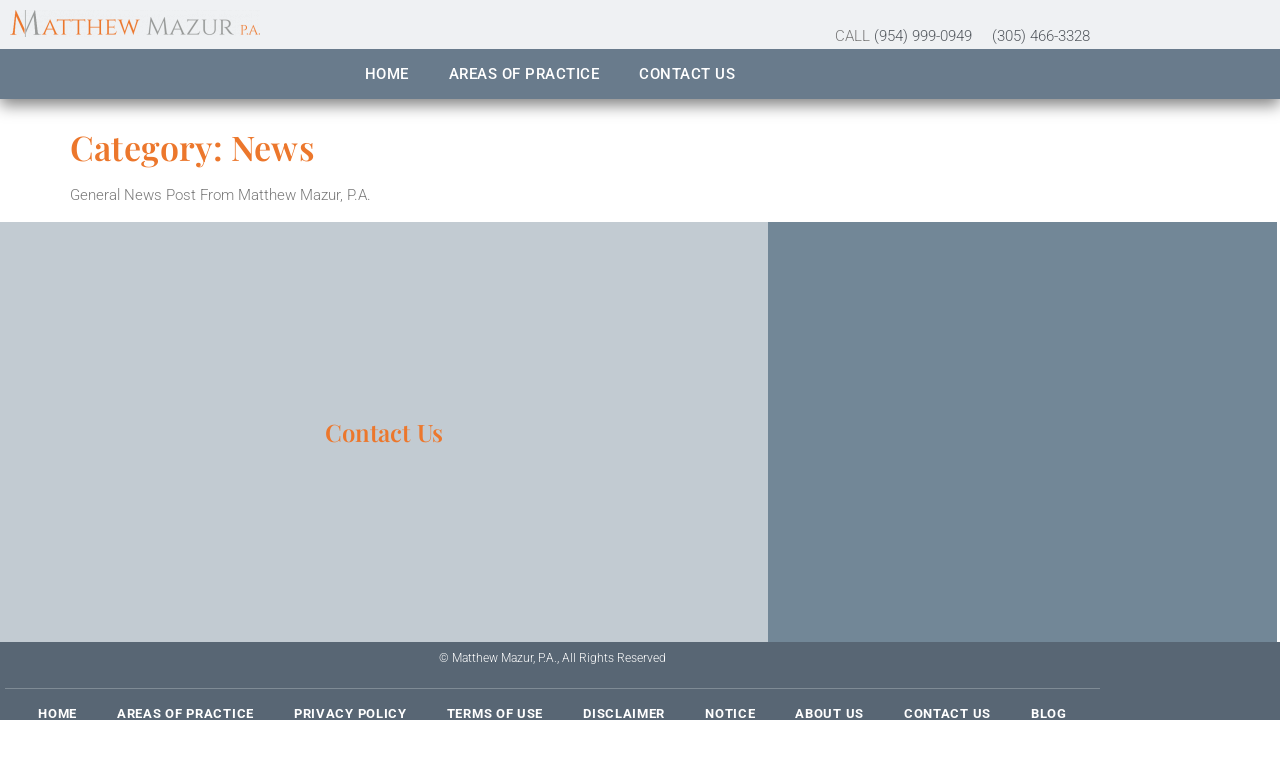

--- FILE ---
content_type: application/x-javascript
request_url: https://cdn.perfectportal.co.uk/widgets/intake/production/us/index.js?ver=3.0.4
body_size: 699940
content:
(function(){"use strict";try{if(typeof document<"u"){var t=document.createElement("style");t.appendChild(document.createTextNode(`@import"https://fonts.googleapis.com/css2?family=Inter:wght@400;500&display=swap";@import"https://fonts.googleapis.com/css2?family=Heebo&display=swap";.pp-typeography{font-family:Heebo,serif;color:var(--70b9d47e);font-size:clamp(100%,16px,200%)}.pp-typeography--h3{text-transform:initial!important;font-weight:500;font-size:clamp(24px,150%,150px);margin-bottom:3px;margin-top:0;letter-spacing:-.02em}.pp-typeography--p{margin:0 0 1em;font-size:16px}.pp-typeography--display{text-transform:capitalize;font-weight:300}.pp-typeography--display--4{font-size:2em}.pp-typeography--display--semi-bold{font-weight:600;font-size:18px;margin-bottom:6px}.pp-error-message{background:#a809091a;border:1px solid #a80909;padding:20px;border-radius:8px;color:#a80909}.pp-error-message__text{display:block;margin-bottom:5px}@keyframes spinner_animation{to{transform:rotate(360deg)}}.loading__svg{transform-origin:center;animation:spinner_animation .75s infinite linear}.loading__svg__spinner{fill:var(--8427fb8a)}.loading__sr-only{position:absolute;width:1px;height:1px;padding:0;margin:-1px;overflow:hidden;clip:rect(0,0,0,0);white-space:nowrap;border-width:0}.pp-intake-form{margin:0 auto;padding:0;max-width:800px;font-family:Heebo,serif;container-type:inline-size}.pp-intake-form__loading{display:flex;align-items:center;justify-content:center;padding:40px}.pp-intake-form__body__title{text-align:center}.v-popper__popper{font-family:Heebo,serif;font-size:12px;max-width:250px}.resize-observer[data-v-b329ee4c]{position:absolute;top:0;left:0;z-index:-1;width:100%;height:100%;border:none;background-color:transparent;pointer-events:none;display:block;overflow:hidden;opacity:0}.resize-observer[data-v-b329ee4c] object{display:block;position:absolute;top:0;left:0;height:100%;width:100%;overflow:hidden;pointer-events:none;z-index:-1}.v-popper__popper{z-index:10000;top:0;left:0;outline:none}.v-popper__popper.v-popper__popper--hidden{visibility:hidden;opacity:0;transition:opacity .15s,visibility .15s;pointer-events:none}.v-popper__popper.v-popper__popper--shown{visibility:visible;opacity:1;transition:opacity .15s}.v-popper__popper.v-popper__popper--skip-transition,.v-popper__popper.v-popper__popper--skip-transition>.v-popper__wrapper{transition:none!important}.v-popper__backdrop{position:absolute;top:0;left:0;width:100%;height:100%;display:none}.v-popper__inner{position:relative;box-sizing:border-box;overflow-y:auto}.v-popper__inner>div{position:relative;z-index:1;max-width:inherit;max-height:inherit}.v-popper__arrow-container{position:absolute;width:10px;height:10px}.v-popper__popper--arrow-overflow .v-popper__arrow-container,.v-popper__popper--no-positioning .v-popper__arrow-container{display:none}.v-popper__arrow-inner,.v-popper__arrow-outer{border-style:solid;position:absolute;top:0;left:0;width:0;height:0}.v-popper__arrow-inner{visibility:hidden;border-width:7px}.v-popper__arrow-outer{border-width:6px}.v-popper__popper[data-popper-placement^=top] .v-popper__arrow-inner,.v-popper__popper[data-popper-placement^=bottom] .v-popper__arrow-inner{left:-2px}.v-popper__popper[data-popper-placement^=top] .v-popper__arrow-outer,.v-popper__popper[data-popper-placement^=bottom] .v-popper__arrow-outer{left:-1px}.v-popper__popper[data-popper-placement^=top] .v-popper__arrow-inner,.v-popper__popper[data-popper-placement^=top] .v-popper__arrow-outer{border-bottom-width:0;border-left-color:transparent!important;border-right-color:transparent!important;border-bottom-color:transparent!important}.v-popper__popper[data-popper-placement^=top] .v-popper__arrow-inner{top:-2px}.v-popper__popper[data-popper-placement^=bottom] .v-popper__arrow-container{top:0}.v-popper__popper[data-popper-placement^=bottom] .v-popper__arrow-inner,.v-popper__popper[data-popper-placement^=bottom] .v-popper__arrow-outer{border-top-width:0;border-left-color:transparent!important;border-right-color:transparent!important;border-top-color:transparent!important}.v-popper__popper[data-popper-placement^=bottom] .v-popper__arrow-inner{top:-4px}.v-popper__popper[data-popper-placement^=bottom] .v-popper__arrow-outer{top:-6px}.v-popper__popper[data-popper-placement^=left] .v-popper__arrow-inner,.v-popper__popper[data-popper-placement^=right] .v-popper__arrow-inner{top:-2px}.v-popper__popper[data-popper-placement^=left] .v-popper__arrow-outer,.v-popper__popper[data-popper-placement^=right] .v-popper__arrow-outer{top:-1px}.v-popper__popper[data-popper-placement^=right] .v-popper__arrow-inner,.v-popper__popper[data-popper-placement^=right] .v-popper__arrow-outer{border-left-width:0;border-left-color:transparent!important;border-top-color:transparent!important;border-bottom-color:transparent!important}.v-popper__popper[data-popper-placement^=right] .v-popper__arrow-inner{left:-4px}.v-popper__popper[data-popper-placement^=right] .v-popper__arrow-outer{left:-6px}.v-popper__popper[data-popper-placement^=left] .v-popper__arrow-container{right:-10px}.v-popper__popper[data-popper-placement^=left] .v-popper__arrow-inner,.v-popper__popper[data-popper-placement^=left] .v-popper__arrow-outer{border-right-width:0;border-top-color:transparent!important;border-right-color:transparent!important;border-bottom-color:transparent!important}.v-popper__popper[data-popper-placement^=left] .v-popper__arrow-inner{left:-2px}.v-popper--theme-tooltip .v-popper__inner{background:#000c;color:#fff;border-radius:6px;padding:7px 12px 6px}.v-popper--theme-tooltip .v-popper__arrow-outer{border-color:#000c}.v-popper--theme-dropdown .v-popper__inner{background:#fff;color:#000;border-radius:6px;border:1px solid #ddd;box-shadow:0 6px 30px #0000001a}.v-popper--theme-dropdown .v-popper__arrow-inner{visibility:visible;border-color:#fff}.v-popper--theme-dropdown .v-popper__arrow-outer{border-color:#ddd}.pp-button{height:45px;border-radius:10px;font-weight:300!important;padding-top:15px;padding-bottom:15px;transition:all .25s;display:inline-flex;align-items:center;justify-content:center;cursor:pointer;font-size:clamp(16px,1em,20px)}.pp-button--full-width{width:100%}.pp-button--primary{color:var(--27ff64b9)!important;background:var(--21301d61)!important;border:solid 1px var(--21301d61)}.pp-button--primary:hover{color:var(--f1175148)!important;background:var(--0e51f204)!important;border:solid 1px var(--0e51f204)}.pp-button--secondary{color:var(--21301d61)!important;background:#fff!important;border:solid 1px var(--21301d61)}.pp-button--secondary:hover{color:#fff!important;background:var(--0e51f204)!important;border:solid 1px var(--0e51f204)}.pp-button--secondary-muted{color:var(--21301d61)!important;background:#fff!important;border:solid 1px var(--21301d61)}.pp-button--secondary-muted:hover{color:#fff!important;background:var(--0e51f204)!important;border:solid 1px var(--0e51f204)}.pp-button--disabled{cursor:not-allowed;opacity:.7}.icon-wrapper{display:flex;align-items:center;justify-content:center}.help-tooltip{position:relative;cursor:pointer;margin-left:10px;display:inline-flex;align-items:center;justify-content:center}.label-container{display:flex;align-items:center}.pp-label{display:block;color:var(--cd7bf518);font-family:Inter,serif;font-size:14px;font-weight:500;line-height:20px;letter-spacing:0;text-align:left}.pp-input-wrapper{position:relative;border-radius:5px}.pp-input-wrapper__input{color:#101828;font-family:Heebo,serif;font-size:14px;font-weight:400;line-height:24px;letter-spacing:0;text-align:left;width:100%;height:43px;outline:none;background:#fff;padding:10px 14px;box-sizing:border-box;border-radius:0 5px 5px 0;border:0 none!important;margin-bottom:0!important}.pp-input-wrapper__input:-webkit-autofill,.pp-input-wrapper__input:-webkit-autofill:hover,.pp-input-wrapper__input:-webkit-autofill:focus,.pp-input-wrapper__input:-webkit-autofill:active{-webkit-background-clip:text;-webkit-text-fill-color:#101828;-webkit-box-shadow:0 0 0 30px white inset!important;transition:background-color 5000s ease-in-out 0s}.pp-input-wrapper__input::placeholder{color:#667085;opacity:1}.pp-input-wrapper__input::-ms-input-placeholder{color:#667085}.pp-input-wrapper__input--error{padding-right:40px;border-color:#a80909;color:#a80909}.pp-input-wrapper__input--readonly,.pp-input-wrapper__input--disabled{background:#f4f4f7;cursor:not-allowed}.pp-input-wrapper__input--remove-border-radius{border-radius:0!important}.pp-userinput--error .pp-userinput__input{border:1px solid #a80909}.pp-userinput--focused .pp-userinput__input{border:1px solid var(--faa28bc4);box-shadow:0 0 0 2px var(--faa28bc4)}.pp-userinput__header{margin-bottom:5px;text-align:left}.pp-userinput__header__title{font-weight:400}.pp-userinput__header__help{color:#9e9e9e;font-size:14px;font-family:Heebo,serif}.pp-userinput__header__help p{margin-top:0;margin-bottom:0}.pp-userinput__input{position:relative;border:1px solid #D0D5DD;border-radius:8px;overflow:hidden}.pp-userinput__error{margin-top:5px;color:#a80909;font-size:14px;font-family:Heebo,serif;text-align:left}.multiselect-tag-remove-icon{background-color:currentColor;display:inline-block;height:.75rem;-webkit-mask-image:url("data:image/svg+xml;charset=utf-8,%3Csvg viewBox='0 0 320 512' fill='currentColor' xmlns='http://www.w3.org/2000/svg'%3E%3Cpath d='m207.6 256 107.72-107.72c6.23-6.23 6.23-16.34 0-22.58l-25.03-25.03c-6.23-6.23-16.34-6.23-22.58 0L160 208.4 52.28 100.68c-6.23-6.23-16.34-6.23-22.58 0L4.68 125.7c-6.23 6.23-6.23 16.34 0 22.58L112.4 256 4.68 363.72c-6.23 6.23-6.23 16.34 0 22.58l25.03 25.03c6.23 6.23 16.34 6.23 22.58 0L160 303.6l107.72 107.72c6.23 6.23 16.34 6.23 22.58 0l25.03-25.03c6.23-6.23 6.23-16.34 0-22.58L207.6 256z'/%3E%3C/svg%3E");mask-image:url("data:image/svg+xml;charset=utf-8,%3Csvg viewBox='0 0 320 512' fill='currentColor' xmlns='http://www.w3.org/2000/svg'%3E%3Cpath d='m207.6 256 107.72-107.72c6.23-6.23 6.23-16.34 0-22.58l-25.03-25.03c-6.23-6.23-16.34-6.23-22.58 0L160 208.4 52.28 100.68c-6.23-6.23-16.34-6.23-22.58 0L4.68 125.7c-6.23 6.23-6.23 16.34 0 22.58L112.4 256 4.68 363.72c-6.23 6.23-6.23 16.34 0 22.58l25.03 25.03c6.23 6.23 16.34 6.23 22.58 0L160 303.6l107.72 107.72c6.23 6.23 16.34 6.23 22.58 0l25.03-25.03c6.23-6.23 6.23-16.34 0-22.58L207.6 256z'/%3E%3C/svg%3E");-webkit-mask-position:center;mask-position:center;-webkit-mask-repeat:no-repeat;mask-repeat:no-repeat;-webkit-mask-size:contain;mask-size:contain;opacity:.8;width:.75rem}.multiselect-inifite-spinner,.multiselect-spinner{animation:multiselect-spin 1s linear infinite;background-color:var(--ms-spinner-color,#10b981);flex-grow:0;flex-shrink:0;height:1rem;-webkit-mask-image:url("data:image/svg+xml;charset=utf-8,%3Csvg viewBox='0 0 512 512' fill='currentColor' xmlns='http://www.w3.org/2000/svg'%3E%3Cpath d='m456.433 371.72-27.79-16.045c-7.192-4.152-10.052-13.136-6.487-20.636 25.82-54.328 23.566-118.602-6.768-171.03-30.265-52.529-84.802-86.621-144.76-91.424C262.35 71.922 256 64.953 256 56.649V24.56c0-9.31 7.916-16.609 17.204-15.96 81.795 5.717 156.412 51.902 197.611 123.408 41.301 71.385 43.99 159.096 8.042 232.792-4.082 8.369-14.361 11.575-22.424 6.92z'/%3E%3C/svg%3E");mask-image:url("data:image/svg+xml;charset=utf-8,%3Csvg viewBox='0 0 512 512' fill='currentColor' xmlns='http://www.w3.org/2000/svg'%3E%3Cpath d='m456.433 371.72-27.79-16.045c-7.192-4.152-10.052-13.136-6.487-20.636 25.82-54.328 23.566-118.602-6.768-171.03-30.265-52.529-84.802-86.621-144.76-91.424C262.35 71.922 256 64.953 256 56.649V24.56c0-9.31 7.916-16.609 17.204-15.96 81.795 5.717 156.412 51.902 197.611 123.408 41.301 71.385 43.99 159.096 8.042 232.792-4.082 8.369-14.361 11.575-22.424 6.92z'/%3E%3C/svg%3E");-webkit-mask-position:center;mask-position:center;-webkit-mask-repeat:no-repeat;mask-repeat:no-repeat;-webkit-mask-size:contain;mask-size:contain;width:1rem;z-index:10}.multiselect-clear-icon{background-color:var(--ms-clear-color,#999);display:inline-block;-webkit-mask-image:url("data:image/svg+xml;charset=utf-8,%3Csvg viewBox='0 0 320 512' fill='currentColor' xmlns='http://www.w3.org/2000/svg'%3E%3Cpath d='m207.6 256 107.72-107.72c6.23-6.23 6.23-16.34 0-22.58l-25.03-25.03c-6.23-6.23-16.34-6.23-22.58 0L160 208.4 52.28 100.68c-6.23-6.23-16.34-6.23-22.58 0L4.68 125.7c-6.23 6.23-6.23 16.34 0 22.58L112.4 256 4.68 363.72c-6.23 6.23-6.23 16.34 0 22.58l25.03 25.03c6.23 6.23 16.34 6.23 22.58 0L160 303.6l107.72 107.72c6.23 6.23 16.34 6.23 22.58 0l25.03-25.03c6.23-6.23 6.23-16.34 0-22.58L207.6 256z'/%3E%3C/svg%3E");mask-image:url("data:image/svg+xml;charset=utf-8,%3Csvg viewBox='0 0 320 512' fill='currentColor' xmlns='http://www.w3.org/2000/svg'%3E%3Cpath d='m207.6 256 107.72-107.72c6.23-6.23 6.23-16.34 0-22.58l-25.03-25.03c-6.23-6.23-16.34-6.23-22.58 0L160 208.4 52.28 100.68c-6.23-6.23-16.34-6.23-22.58 0L4.68 125.7c-6.23 6.23-6.23 16.34 0 22.58L112.4 256 4.68 363.72c-6.23 6.23-6.23 16.34 0 22.58l25.03 25.03c6.23 6.23 16.34 6.23 22.58 0L160 303.6l107.72 107.72c6.23 6.23 16.34 6.23 22.58 0l25.03-25.03c6.23-6.23 6.23-16.34 0-22.58L207.6 256z'/%3E%3C/svg%3E");transition:.3s}.multiselect-caret{background-color:var(--ms-caret-color,#999);flex-grow:0;flex-shrink:0;margin:0 var(--ms-px,.875rem) 0 0;-webkit-mask-image:url("data:image/svg+xml;charset=utf-8,%3Csvg viewBox='0 0 320 512' fill='currentColor' xmlns='http://www.w3.org/2000/svg'%3E%3Cpath d='M31.3 192h257.3c17.8 0 26.7 21.5 14.1 34.1L174.1 354.8c-7.8 7.8-20.5 7.8-28.3 0L17.2 226.1C4.6 213.5 13.5 192 31.3 192z'/%3E%3C/svg%3E");mask-image:url("data:image/svg+xml;charset=utf-8,%3Csvg viewBox='0 0 320 512' fill='currentColor' xmlns='http://www.w3.org/2000/svg'%3E%3Cpath d='M31.3 192h257.3c17.8 0 26.7 21.5 14.1 34.1L174.1 354.8c-7.8 7.8-20.5 7.8-28.3 0L17.2 226.1C4.6 213.5 13.5 192 31.3 192z'/%3E%3C/svg%3E");pointer-events:none;position:relative;transform:rotate(0);transition:transform .3s;z-index:10}.pp-select-wrapper--has-icon{padding-left:43px;border-radius:0 8px 8px 0}.pp-select-wrapper--has-icon .form-controller{border-radius:0 8px 8px 0!important}.pp-select-wrapper--has-icon .form-controller .multiselect-wrapper{height:43px}.pp-select-wrapper__icon-before{position:absolute;top:0;left:0;display:flex;align-items:center;pointer-events:none;width:43px;height:43px;padding:10px;box-sizing:border-box;border-radius:0 8px 8px 0}.pp-select-wrapper .form-controller{color:#101828;font-family:Heebo,serif;font-size:14px;font-weight:400;line-height:24px;letter-spacing:0;text-align:left;width:100%;outline:none;background:#fff;border:none;box-shadow:0 1px 2px #1018280d;border-radius:8px;box-sizing:border-box}.multiselect-wrapper{height:43px;border-radius:0 5px 5px 0;position:relative}.multiselect-wrapper.is-disabled{cursor:not-allowed;background:#eee}.multiselect-option{padding:.5rem .75rem!important;list-style:unset!important;margin-bottom:0!important}.multiselect-option:after{content:unset!important}.multiselect-options{margin-bottom:0!important}.multiselect-optionSelected,.multiselect-selectedPointed{color:#fff!important;background:var(--0c0ebf15)!important}.multiselect-optionPointed{background:var(--6ce8f7a0)!important;color:var(--0c0ebf15)!important}.multiselect-placeholder,.multiselect-single-label{width:100%;margin-left:0}.option__desc .option__title{font-size:16px!important}.custom-search-input{border:none;border-radius:10px;padding-left:15px;font-size:14px}.pp-select-input--error .pp-select-input__holder{border:1px solid #a80909}.pp-select-input--focused .pp-select-input__input{border:1px solid var(--6ef03c81);box-shadow:0 0 0 2px var(--6ef03c81)}.pp-select-input__header{margin-bottom:5px;text-align:left}.pp-select-input__header__title{font-weight:400}.pp-select-input__header__help{color:#9e9e9e;font-size:14px;font-family:Heebo,serif}.pp-select-input__header__help p{margin-top:0;margin-bottom:0}.pp-select-input__holder{position:relative;border:1px solid #D0D5DD;border-radius:10px}.pp-select-input__holder--has-icon{border-left:unset}.pp-select-input__holder__icon{position:absolute;top:-1px;left:0;width:43px;height:43px;z-index:2;background:var(--6ef03c81);display:flex;align-items:center;justify-content:center;color:var(--06343bd9);border:solid 1px var(--6ef03c81);border-top-left-radius:8px;border-bottom-left-radius:8px}.pp-select-input__error{margin-top:5px;color:#a80909;font-size:14px;font-family:Heebo,serif;text-align:left}.pp-checkbox{display:inline-block;position:relative;width:25px;height:25px;margin-right:5px;cursor:pointer;-webkit-user-select:none;-moz-user-select:none;-ms-user-select:none;user-select:none}.pp-checkbox--error .pp-checkbox__checkmark{border:1px solid #a80909}.pp-checkbox__checkmark{position:absolute;top:0;left:0;height:25px;width:25px;border:1px solid #D0D5DD;background-color:#fff;border-radius:4px}.pp-checkbox__checkmark:after{content:"";position:absolute;display:none;left:7.7px;top:3.5px;width:5px;height:10px;border:solid white;border-width:0 3px 3px 0;transform:rotate(45deg)}.pp-checkbox__checkmark:hover{background-color:#f2f4f2}.pp-checkbox__checkmark--checked{background-color:var(--398017e6)}.pp-checkbox__checkmark--checked:hover{background-color:var(--7e49966e)!important}.pp-checkbox__checkmark--checked:after{display:block}.pp-checkboxfield{display:flex;align-items:flex-start;justify-content:flex-start;width:100%}.pp-checkboxfield__input{width:25px}.pp-checkboxfield__content{margin-left:14px}.pp-checkboxfield__content__error{margin-top:5px;color:#a80909;font-size:14px;font-family:Heebo,serif;text-align:left}.pp-client-details__form{margin-bottom:0}@container (min-width: 41rem){.pp-client-details__form{margin-bottom:10px}}.pp-client-details__form__fields__row__wrapper__checkbox{margin-top:16px}.pp-client-details__form__fields__row__wrapper__select{margin-bottom:16px;width:100%;padding:0}.pp-client-details__form__fields__row__wrapper__select--half{width:100%;padding:0;box-sizing:border-box}@container (min-width: 41rem){.pp-client-details__form__fields__row__wrapper__select--half{flex-basis:50%;max-width:50%;padding:0 .5rem;box-sizing:border-box}.pp-client-details__form__fields__row__wrapper__select--half:first-child{padding-left:0}.pp-client-details__form__fields__row__wrapper__select--half:last-child{padding-right:0}}.pp-client-details__form__fields__remove-client__action{font-family:Heebo,serif;display:flex;align-items:center;justify-content:flex-end;font-size:90%;cursor:pointer;color:var(--7047f902)}.pp-client-details__form__fields__remove-client__action:hover{color:var(--acb65e36)}.pp-client-details__form__add-client__action{font-family:Heebo,serif;display:flex;align-items:center;justify-content:flex-end;font-size:90%;cursor:pointer;color:var(--7047f902)}.pp-client-details__form__add-client__action:hover{color:var(--acb65e36)}.pp-client-details__buttons{display:flex;align-items:center;justify-content:flex-end}.pp-client-details__buttons__container{width:100%}@container (min-width: 41rem){.pp-client-details__buttons__container{width:40%}}.pp-client-details__footer-text,.pp-client-details__approval{padding-top:20px;margin-bottom:30px}.pp-success-page__thankyou{text-align:center}.pp-question-block__comment{margin-top:5px}.pp-question-block__comment__title{font-family:Heebo,serif;margin-top:15px;font-size:13px;margin-bottom:5px}.pp-question-block__comment__input{color:#101828;font-family:Inter,serif;font-size:14px;font-weight:400;line-height:24px;letter-spacing:0;text-align:left;width:100%;outline:none;background:#fff;padding:10px 14px;box-sizing:border-box;position:relative;border:1px solid #D0D5DD;border-radius:8px;overflow:hidden}.multiselect{align-items:center;background:var(--ms-bg,#fff);border:var(--ms-border-width,1px) solid var(--ms-border-color,#d1d5db);border-radius:var(--ms-radius,4px);box-sizing:border-box;cursor:pointer;display:flex;font-size:var(--ms-font-size,1rem);justify-content:flex-end;margin:0 auto;min-height:calc(var(--ms-border-width, 1px)*2 + var(--ms-font-size, 1rem)*var(--ms-line-height, 1.375) + var(--ms-py, .5rem)*2);outline:none;position:relative;width:100%}.multiselect.is-open{border-radius:var(--ms-radius,4px) var(--ms-radius,4px) 0 0}.multiselect.is-open-top{border-radius:0 0 var(--ms-radius,4px) var(--ms-radius,4px)}.multiselect.is-disabled{background:var(--ms-bg-disabled,#f3f4f6);cursor:default}.multiselect.is-active{border:var(--ms-border-width-active,var(--ms-border-width,1px)) solid var(--ms-border-color-active,var(--ms-border-color,#d1d5db));box-shadow:0 0 0 var(--ms-ring-width,3px) var(--ms-ring-color,rgba(16,185,129,.188))}.multiselect-wrapper{align-items:center;box-sizing:border-box;cursor:pointer;display:flex;justify-content:flex-end;margin:0 auto;min-height:calc(var(--ms-border-width, 1px)*2 + var(--ms-font-size, 1rem)*var(--ms-line-height, 1.375) + var(--ms-py, .5rem)*2);outline:none;position:relative;width:100%}.multiselect-multiple-label,.multiselect-placeholder,.multiselect-single-label{align-items:center;background:transparent;box-sizing:border-box;display:flex;height:100%;left:0;line-height:var(--ms-line-height,1.375);max-width:100%;padding-left:var(--ms-px,.875rem);padding-right:calc(1.25rem + var(--ms-px, .875rem)*3);pointer-events:none;position:absolute;top:0}.multiselect-placeholder{color:var(--ms-placeholder-color,#9ca3af)}.multiselect-single-label-text{display:block;max-width:100%;overflow:hidden;text-overflow:ellipsis;white-space:nowrap}.multiselect-search{-webkit-appearance:none;-moz-appearance:none;appearance:none;background:var(--ms-bg,#fff);border:0;border-radius:var(--ms-radius,4px);bottom:0;box-sizing:border-box;font-family:inherit;font-size:inherit;height:100%;left:0;outline:none;padding-left:var(--ms-px,.875rem);position:absolute;right:0;top:0;width:100%}.multiselect-search::-webkit-search-cancel-button,.multiselect-search::-webkit-search-decoration,.multiselect-search::-webkit-search-results-button,.multiselect-search::-webkit-search-results-decoration{-webkit-appearance:none}.multiselect-tags{flex-grow:1;flex-shrink:1;flex-wrap:wrap;margin:var(--ms-tag-my,.25rem) 0 0;padding-left:var(--ms-py,.5rem)}.multiselect-tag,.multiselect-tags{align-items:center;display:flex;min-width:0}.multiselect-tag{background:var(--ms-tag-bg,#10b981);border-radius:var(--ms-tag-radius,4px);color:var(--ms-tag-color,#fff);font-size:var(--ms-tag-font-size,.875rem);font-weight:var(--ms-tag-font-weight,600);line-height:var(--ms-tag-line-height,1.25rem);margin-bottom:var(--ms-tag-my,.25rem);margin-right:var(--ms-tag-mx,.25rem);padding:var(--ms-tag-py,.125rem) 0 var(--ms-tag-py,.125rem) var(--ms-tag-px,.5rem);white-space:nowrap}.multiselect-tag.is-disabled{background:var(--ms-tag-bg-disabled,#9ca3af);color:var(--ms-tag-color-disabled,#fff);padding-right:var(--ms-tag-px,.5rem)}.multiselect-tag-wrapper{overflow:hidden;text-overflow:ellipsis;white-space:nowrap}.multiselect-tag-wrapper-break{white-space:normal;word-break:break-all}.multiselect-tag-remove{align-items:center;border-radius:var(--ms-tag-remove-radius,4px);display:flex;justify-content:center;margin:var(--ms-tag-remove-my,0) var(--ms-tag-remove-mx,.125rem);padding:var(--ms-tag-remove-py,.25rem) var(--ms-tag-remove-px,.25rem)}.multiselect-tag-remove:hover{background:#00000010}.multiselect-tag-remove-icon{background-color:currentColor;display:inline-block;height:.75rem;-webkit-mask-image:url("data:image/svg+xml;charset=utf-8,%3Csvg viewBox='0 0 320 512' fill='currentColor' xmlns='http://www.w3.org/2000/svg'%3E%3Cpath d='m207.6 256 107.72-107.72c6.23-6.23 6.23-16.34 0-22.58l-25.03-25.03c-6.23-6.23-16.34-6.23-22.58 0L160 208.4 52.28 100.68c-6.23-6.23-16.34-6.23-22.58 0L4.68 125.7c-6.23 6.23-6.23 16.34 0 22.58L112.4 256 4.68 363.72c-6.23 6.23-6.23 16.34 0 22.58l25.03 25.03c6.23 6.23 16.34 6.23 22.58 0L160 303.6l107.72 107.72c6.23 6.23 16.34 6.23 22.58 0l25.03-25.03c6.23-6.23 6.23-16.34 0-22.58L207.6 256z'/%3E%3C/svg%3E");mask-image:url("data:image/svg+xml;charset=utf-8,%3Csvg viewBox='0 0 320 512' fill='currentColor' xmlns='http://www.w3.org/2000/svg'%3E%3Cpath d='m207.6 256 107.72-107.72c6.23-6.23 6.23-16.34 0-22.58l-25.03-25.03c-6.23-6.23-16.34-6.23-22.58 0L160 208.4 52.28 100.68c-6.23-6.23-16.34-6.23-22.58 0L4.68 125.7c-6.23 6.23-6.23 16.34 0 22.58L112.4 256 4.68 363.72c-6.23 6.23-6.23 16.34 0 22.58l25.03 25.03c6.23 6.23 16.34 6.23 22.58 0L160 303.6l107.72 107.72c6.23 6.23 16.34 6.23 22.58 0l25.03-25.03c6.23-6.23 6.23-16.34 0-22.58L207.6 256z'/%3E%3C/svg%3E");-webkit-mask-position:center;mask-position:center;-webkit-mask-repeat:no-repeat;mask-repeat:no-repeat;-webkit-mask-size:contain;mask-size:contain;opacity:.8;width:.75rem}.multiselect-tags-search-wrapper{display:inline-block;flex-grow:1;flex-shrink:1;height:100%;margin:0 var(--ms-tag-mx,4px) var(--ms-tag-my,4px);position:relative}.multiselect-tags-search-copy{display:inline-block;height:1px;visibility:hidden;white-space:pre-wrap;width:100%}.multiselect-tags-search{-webkit-appearance:none;-moz-appearance:none;appearance:none;border:0;bottom:0;box-sizing:border-box;font-family:inherit;font-size:inherit;left:0;outline:none;padding:0;position:absolute;right:0;top:0;width:100%}.multiselect-tags-search::-webkit-search-cancel-button,.multiselect-tags-search::-webkit-search-decoration,.multiselect-tags-search::-webkit-search-results-button,.multiselect-tags-search::-webkit-search-results-decoration{-webkit-appearance:none}.multiselect-inifite{align-items:center;display:flex;justify-content:center;min-height:calc(var(--ms-border-width, 1px)*2 + var(--ms-font-size, 1rem)*var(--ms-line-height, 1.375) + var(--ms-py, .5rem)*2);width:100%}.multiselect-inifite-spinner,.multiselect-spinner{animation:multiselect-spin 1s linear infinite;background-color:var(--ms-spinner-color,#10b981);flex-grow:0;flex-shrink:0;height:1rem;-webkit-mask-image:url("data:image/svg+xml;charset=utf-8,%3Csvg viewBox='0 0 512 512' fill='currentColor' xmlns='http://www.w3.org/2000/svg'%3E%3Cpath d='m456.433 371.72-27.79-16.045c-7.192-4.152-10.052-13.136-6.487-20.636 25.82-54.328 23.566-118.602-6.768-171.03-30.265-52.529-84.802-86.621-144.76-91.424C262.35 71.922 256 64.953 256 56.649V24.56c0-9.31 7.916-16.609 17.204-15.96 81.795 5.717 156.412 51.902 197.611 123.408 41.301 71.385 43.99 159.096 8.042 232.792-4.082 8.369-14.361 11.575-22.424 6.92z'/%3E%3C/svg%3E");mask-image:url("data:image/svg+xml;charset=utf-8,%3Csvg viewBox='0 0 512 512' fill='currentColor' xmlns='http://www.w3.org/2000/svg'%3E%3Cpath d='m456.433 371.72-27.79-16.045c-7.192-4.152-10.052-13.136-6.487-20.636 25.82-54.328 23.566-118.602-6.768-171.03-30.265-52.529-84.802-86.621-144.76-91.424C262.35 71.922 256 64.953 256 56.649V24.56c0-9.31 7.916-16.609 17.204-15.96 81.795 5.717 156.412 51.902 197.611 123.408 41.301 71.385 43.99 159.096 8.042 232.792-4.082 8.369-14.361 11.575-22.424 6.92z'/%3E%3C/svg%3E");-webkit-mask-position:center;mask-position:center;-webkit-mask-repeat:no-repeat;mask-repeat:no-repeat;-webkit-mask-size:contain;mask-size:contain;width:1rem;z-index:10}.multiselect-spinner{margin:0 var(--ms-px,.875rem) 0 0}.multiselect-clear{display:flex;flex-grow:0;flex-shrink:0;opacity:1;padding:0 var(--ms-px,.875rem) 0 0;position:relative;transition:.3s;z-index:10}.multiselect-clear:hover .multiselect-clear-icon{background-color:var(--ms-clear-color-hover,#000)}.multiselect-clear-icon{background-color:var(--ms-clear-color,#999);display:inline-block;-webkit-mask-image:url("data:image/svg+xml;charset=utf-8,%3Csvg viewBox='0 0 320 512' fill='currentColor' xmlns='http://www.w3.org/2000/svg'%3E%3Cpath d='m207.6 256 107.72-107.72c6.23-6.23 6.23-16.34 0-22.58l-25.03-25.03c-6.23-6.23-16.34-6.23-22.58 0L160 208.4 52.28 100.68c-6.23-6.23-16.34-6.23-22.58 0L4.68 125.7c-6.23 6.23-6.23 16.34 0 22.58L112.4 256 4.68 363.72c-6.23 6.23-6.23 16.34 0 22.58l25.03 25.03c6.23 6.23 16.34 6.23 22.58 0L160 303.6l107.72 107.72c6.23 6.23 16.34 6.23 22.58 0l25.03-25.03c6.23-6.23 6.23-16.34 0-22.58L207.6 256z'/%3E%3C/svg%3E");mask-image:url("data:image/svg+xml;charset=utf-8,%3Csvg viewBox='0 0 320 512' fill='currentColor' xmlns='http://www.w3.org/2000/svg'%3E%3Cpath d='m207.6 256 107.72-107.72c6.23-6.23 6.23-16.34 0-22.58l-25.03-25.03c-6.23-6.23-16.34-6.23-22.58 0L160 208.4 52.28 100.68c-6.23-6.23-16.34-6.23-22.58 0L4.68 125.7c-6.23 6.23-6.23 16.34 0 22.58L112.4 256 4.68 363.72c-6.23 6.23-6.23 16.34 0 22.58l25.03 25.03c6.23 6.23 16.34 6.23 22.58 0L160 303.6l107.72 107.72c6.23 6.23 16.34 6.23 22.58 0l25.03-25.03c6.23-6.23 6.23-16.34 0-22.58L207.6 256z'/%3E%3C/svg%3E");transition:.3s}.multiselect-caret,.multiselect-clear-icon{height:1.125rem;-webkit-mask-position:center;mask-position:center;-webkit-mask-repeat:no-repeat;mask-repeat:no-repeat;-webkit-mask-size:contain;mask-size:contain;width:.625rem}.multiselect-caret{background-color:var(--ms-caret-color,#999);flex-grow:0;flex-shrink:0;margin:0 var(--ms-px,.875rem) 0 0;-webkit-mask-image:url("data:image/svg+xml;charset=utf-8,%3Csvg viewBox='0 0 320 512' fill='currentColor' xmlns='http://www.w3.org/2000/svg'%3E%3Cpath d='M31.3 192h257.3c17.8 0 26.7 21.5 14.1 34.1L174.1 354.8c-7.8 7.8-20.5 7.8-28.3 0L17.2 226.1C4.6 213.5 13.5 192 31.3 192z'/%3E%3C/svg%3E");mask-image:url("data:image/svg+xml;charset=utf-8,%3Csvg viewBox='0 0 320 512' fill='currentColor' xmlns='http://www.w3.org/2000/svg'%3E%3Cpath d='M31.3 192h257.3c17.8 0 26.7 21.5 14.1 34.1L174.1 354.8c-7.8 7.8-20.5 7.8-28.3 0L17.2 226.1C4.6 213.5 13.5 192 31.3 192z'/%3E%3C/svg%3E");pointer-events:none;position:relative;transform:rotate(0);transition:transform .3s;z-index:10}.multiselect-caret.is-open{pointer-events:auto;transform:rotate(180deg)}.multiselect-dropdown{-webkit-overflow-scrolling:touch;background:var(--ms-dropdown-bg,#fff);border:var(--ms-dropdown-border-width,1px) solid var(--ms-dropdown-border-color,#d1d5db);border-radius:0 0 var(--ms-dropdown-radius,4px) var(--ms-dropdown-radius,4px);bottom:0;display:flex;flex-direction:column;left:calc(var(--ms-border-width, 1px)*-1);margin-top:calc(var(--ms-border-width, 1px)*-1);max-height:var(--ms-max-height,10rem);outline:none;overflow-y:scroll;position:absolute;right:calc(var(--ms-border-width, 1px)*-1);transform:translateY(100%);z-index:100}.multiselect-dropdown.is-top{border-radius:var(--ms-dropdown-radius,4px) var(--ms-dropdown-radius,4px) 0 0;bottom:auto;top:var(--ms-border-width,1px);transform:translateY(-100%)}.multiselect-dropdown.is-hidden{display:none}.multiselect-options{display:flex;flex-direction:column;list-style:none;margin:0;padding:0}.multiselect-group{margin:0;padding:0}.multiselect-group-label{align-items:center;background:var(--ms-group-label-bg,#e5e7eb);box-sizing:border-box;color:var(--ms-group-label-color,#374151);cursor:default;display:flex;font-size:.875rem;font-weight:600;justify-content:flex-start;line-height:var(--ms-group-label-line-height,1.375);padding:var(--ms-group-label-py,.3rem) var(--ms-group-label-px,.75rem);text-align:left;text-decoration:none}.multiselect-group-label.is-pointable{cursor:pointer}.multiselect-group-label.is-pointed{background:var(--ms-group-label-bg-pointed,#d1d5db);color:var(--ms-group-label-color-pointed,#374151)}.multiselect-group-label.is-selected{background:var(--ms-group-label-bg-selected,#059669);color:var(--ms-group-label-color-selected,#fff)}.multiselect-group-label.is-disabled{background:var(--ms-group-label-bg-disabled,#f3f4f6);color:var(--ms-group-label-color-disabled,#d1d5db);cursor:not-allowed}.multiselect-group-label.is-selected.is-pointed{background:var(--ms-group-label-bg-selected-pointed,#0c9e70);color:var(--ms-group-label-color-selected-pointed,#fff)}.multiselect-group-label.is-selected.is-disabled{background:var(--ms-group-label-bg-selected-disabled,#75cfb1);color:var(--ms-group-label-color-selected-disabled,#d1fae5)}.multiselect-group-options{margin:0;padding:0}.multiselect-option{align-items:center;box-sizing:border-box;cursor:pointer;display:flex;font-size:var(--ms-option-font-size,1rem);justify-content:flex-start;line-height:var(--ms-option-line-height,1.375);padding:var(--ms-option-py,.5rem) var(--ms-option-px,.75rem);text-align:left;text-decoration:none}.multiselect-option.is-pointed{background:var(--ms-option-bg-pointed,#f3f4f6);color:var(--ms-option-color-pointed,#1f2937)}.multiselect-option.is-selected{background:var(--ms-option-bg-selected,#10b981);color:var(--ms-option-color-selected,#fff)}.multiselect-option.is-disabled{background:var(--ms-option-bg-disabled,#fff);color:var(--ms-option-color-disabled,#d1d5db);cursor:not-allowed}.multiselect-option.is-selected.is-pointed{background:var(--ms-option-bg-selected-pointed,#26c08e);color:var(--ms-option-color-selected-pointed,#fff)}.multiselect-option.is-selected.is-disabled{background:var(--ms-option-bg-selected-disabled,#87dcc0);color:var(--ms-option-color-selected-disabled,#d1fae5)}.multiselect-no-options,.multiselect-no-results{color:var(--ms-empty-color,#4b5563);padding:var(--ms-option-py,.5rem) var(--ms-option-px,.75rem)}.multiselect-fake-input{background:transparent;border:0;bottom:-1px;font-size:0;height:1px;left:0;outline:none;padding:0;position:absolute;right:0;width:100%}.multiselect-fake-input:active,.multiselect-fake-input:focus{outline:none}.multiselect-assistive-text{clip:rect(0 0 0 0);height:1px;margin:-1px;overflow:hidden;position:absolute;width:1px}.multiselect-spacer{display:none}[dir=rtl] .multiselect-multiple-label,[dir=rtl] .multiselect-placeholder,[dir=rtl] .multiselect-single-label{left:auto;padding-left:calc(1.25rem + var(--ms-px, .875rem)*3);padding-right:var(--ms-px,.875rem);right:0}[dir=rtl] .multiselect-search{padding-left:0;padding-right:var(--ms-px,.875rem)}[dir=rtl] .multiselect-tags{padding-left:0;padding-right:var(--ms-py,.5rem)}[dir=rtl] .multiselect-tag{margin-left:var(--ms-tag-mx,.25rem);margin-right:0;padding:var(--ms-tag-py,.125rem) var(--ms-tag-px,.5rem) var(--ms-tag-py,.125rem) 0}[dir=rtl] .multiselect-tag.is-disabled{padding-left:var(--ms-tag-px,.5rem)}[dir=rtl] .multiselect-caret,[dir=rtl] .multiselect-spinner{margin:0 0 0 var(--ms-px,.875rem)}[dir=rtl] .multiselect-clear{padding:0 0 0 var(--ms-px,.875rem)}@keyframes multiselect-spin{0%{transform:rotate(0)}to{transform:rotate(1turn)}}.pp-select--error .pp-select__button-group__item,.pp-select--error .pp-select__multiselect{border:1px solid #a80909}.pp-select__header{margin-bottom:5px;text-align:left}.pp-select__header__title{font-weight:400}.pp-select__header__help{color:#9e9e9e;font-size:14px;font-family:Heebo,serif}.pp-select__header__help p{margin-top:0;margin-bottom:3px}.pp-select__header__help a{color:var(--0883cdeb)}.pp-select__button-group{display:inline-flex;align-items:center;justify-content:flex-start;width:100%}.pp-select__button-group__item{color:var(--0883cdeb)!important;padding:8px 16px!important;min-width:60px;transition:all .5s;cursor:pointer;font-size:13px;line-height:1.42857143;font-weight:600;height:45px;border:1px solid #D0D5DD;background:#fff!important;border-radius:0}.pp-select__button-group__item:focus,.pp-select__button-group__item:focus-visible{outline:none!important}.pp-select__button-group__item:first-child{border-radius:5px 0 0 5px}.pp-select__button-group__item:last-child{border-left:none;border-radius:0 5px 5px 0}.pp-select__button-group__item:hover{background:var(--8f84d9e4)!important;border-color:var(--8f84d9e4)!important;color:var(--64fbdde6)!important}.pp-select__button-group__item--active{background:var(--0883cdeb)!important;border-color:var(--0883cdeb)!important;color:var(--edadca7a)!important}.pp-select__multiselect{position:relative;border:1px solid #D0D5DD;border-radius:10px}.pp-select__multiselect__wrapper{height:100%;position:relative}.pp-select__multiselect__container{color:#101828;font-family:Inter,serif;font-size:14px;font-weight:400;line-height:24px;height:43px;letter-spacing:0;text-align:left;width:100%;outline:none;background:#fff;border:none;box-shadow:0 1px 2px #1018280d;border-radius:8px;box-sizing:border-box;padding:0}.pp-select__multiselect__option-selected{color:#fff!important;background:var(--0883cdeb)!important}.pp-select__multiselect__selected-pointed{background:var(--d29a3d14)!important;color:var(--0883cdeb)!important}.pp-select__multiselect__placeholder{color:#9e9e9e;font-family:Inter,serif;font-size:14px;font-weight:400;line-height:24px;height:43px;box-sizing:border-box;padding:2px 0 2px 14px}.pp-select__multiselect__option-pointed{background:#e9e9e9!important;color:#999!important}.pp-select__error{margin-top:5px;color:#a80909;font-size:14px;font-family:Heebo,serif;text-align:left}.option__desc{width:100%;display:flex;align-items:center;justify-content:space-between}.pp-date-picker--error .pp-date-picker__wrapper{border:1px solid #a80909}.pp-date-picker--error .pp-date-picker__wrapper__input input{border-color:#a80909}.pp-date-picker__header{margin-bottom:5px;text-align:left}.pp-date-picker__header__title{font-weight:400}.pp-date-picker__header__help{color:#9e9e9e;font-size:14px;font-family:Heebo,serif}.pp-date-picker__header__help p{margin-top:0;margin-bottom:3px}.pp-date-picker__header__help a{color:var(--427b5284)}.pp-date-picker__wrapper{display:inline-flex;align-items:center;justify-content:flex-start;width:100%}.pp-date-picker__wrapper__inner{display:inline-flex;align-items:center;justify-content:center;border:solid 1px #ddd;border-radius:5px;background:#fff}.pp-date-picker__wrapper__inner__input{width:60px;height:43px;margin:0;padding:5px 0;color:#666;display:flex;align-items:center;justify-content:center;text-align:center;box-sizing:border-box}.pp-date-picker__wrapper__inner__input:first-child input{border:none}.pp-date-picker__wrapper__inner__input:last-child input{border:none}.pp-date-picker__wrapper__inner__input input{display:inline-block;text-align:center;padding:0 10px;border-top:none;border-bottom:none;border-left:solid 1px #ddd;border-right:solid 1px #ddd;height:32px!important;border-radius:0!important;width:100%;background:#fff}.pp-date-picker__wrapper__inner__input input:focus{outline:none;box-shadow:none}.pp-date-picker__error{margin-top:5px;color:#a80909;font-size:14px;font-family:Heebo,serif;text-align:left}.pp-textfield--error .pp-textfield__input{border:1px solid #a80909}.pp-textfield--focused .pp-textfield__input{border:1px solid var(--422d2250);box-shadow:0 0 0 2px var(--422d2250)}.pp-textfield__header{margin-bottom:5px;text-align:left}.pp-textfield__header__title{font-weight:400}.pp-textfield__header__help{color:#9e9e9e;font-size:14px;font-family:Heebo,serif}.pp-textfield__header__help p{margin-top:0;margin-bottom:3px}.pp-textfield__header__help a{color:var(--422d2250)}.pp-textfield__input{position:relative;border:1px solid #D0D5DD;border-radius:8px;overflow:hidden}.pp-textfield__error{margin-top:5px;color:#a80909;font-size:14px;font-family:Heebo,serif;text-align:left}.pp-infotext--focused .pp-infotext__input{border:1px solid var(--a4b81f42);box-shadow:0 0 0 2px var(--a4b81f42)}.pp-infotext__header__help a{color:var(--a4b81f42)}.pp-infotext__text{width:100%;padding:8px 15px;border-left:solid 1px #ddd;color:#9e9e9e}.pp-infotext p{margin:0}.pp-currency-field--error .pp-currency-field__input{border:1px solid #a80909}.pp-currency-field--focused .pp-currency-field__input__container{border:1px solid var(--6f1479e5);box-shadow:0 0 0 2px var(--6f1479e5)}.pp-currency-field__header{margin-bottom:5px;text-align:left}.pp-currency-field__header__title{font-weight:400}.pp-currency-field__header__help{color:#9e9e9e;font-size:14px;font-family:Heebo,serif}.pp-currency-field__header__help p{margin-top:0;margin-bottom:3px}.pp-currency-field__header__help a{color:var(--6f1479e5)}.pp-currency-field__input{position:relative;border-radius:5px}.pp-currency-field__input__icon{position:absolute;left:0;top:0;width:45px;height:44px;background:var(--6f1479e5);color:var(--e3829f86);border-top-left-radius:5px;border-bottom-left-radius:5px;border:1px solid var(--6f1479e5);overflow:hidden;display:flex;align-items:center;justify-content:center}.pp-currency-field__input__container{border:1px solid #D0D5DD;padding-left:43px;border-radius:5px}.pp-currency-field__error{margin-top:5px;color:#a80909;font-size:14px;font-family:Heebo,serif;text-align:left}.pp-quantity-capture--error .pp-quantity-capture__input{border:1px solid #a80909}.pp-quantity-capture__header{margin-bottom:5px;text-align:left}.pp-quantity-capture__header__title{font-weight:400}.pp-quantity-capture__header__help{color:#9e9e9e;font-size:14px;font-family:Heebo,serif}.pp-quantity-capture__header__help p{margin-top:0;margin-bottom:3px}.pp-quantity-capture__header__help a{color:var(--475dccb0)}.pp-quantity-capture__input{position:relative;border:1px solid #D0D5DD;border-radius:8px;overflow:hidden}.pp-quantity-capture__error{margin-top:5px;color:#a80909;font-size:14px;font-family:Heebo,serif;text-align:left}.pp-time-picker--error .pp-time-picker__input-holder{border:1px solid #a80909}.pp-time-picker--error .pp-time-picker__input-holder__input:first-child input{border-color:#a80909}.pp-time-picker__header{margin-bottom:5px;text-align:left}.pp-time-picker__header__title{font-weight:400}.pp-time-picker__header__help{color:#9e9e9e;font-size:14px;font-family:Heebo,serif}.pp-time-picker__header__help p{margin-top:0;margin-bottom:3px}.pp-time-picker__header__help a{color:var(--7d21808b)}.pp-time-picker__input-holder{border:solid 1px #ddd;display:inline-flex;align-items:center;justify-content:center;border-radius:8px;background:#fff}.pp-time-picker__input-holder__input{width:60px;height:43px;color:#666;display:flex;align-items:center;justify-content:center;text-align:center;box-sizing:border-box}.pp-time-picker__input-holder__input:first-child{padding-left:0}.pp-time-picker__input-holder__input:first-child input{border:none;border-right:solid 1px #ddd}.pp-time-picker__input-holder__input:last-child{padding-right:0}.pp-time-picker__input-holder__input:last-child input{border:none}.pp-time-picker__input-holder__input input{display:inline-block;text-align:center;padding:0 10px;height:32px!important;border-radius:0!important;width:100%;background:#fff}.pp-time-picker__input-holder__input input:focus{outline:none;box-shadow:none}.pp-time-picker__error{margin-top:5px;color:#a80909;font-size:14px;font-family:Heebo,serif;text-align:left}.pp-asset-info--error .pp-asset-info__input{border:1px solid #a80909}.pp-asset-info__header{margin-bottom:5px;text-align:left}.pp-asset-info__header__title{font-weight:400}.pp-asset-info__header__help{color:#9e9e9e;font-size:14px;font-family:Heebo,serif}.pp-asset-info__header__help p{margin-top:0;margin-bottom:3px}.pp-asset-info__header__help a{color:var(--002ea8ac)}.pp-asset-info__wrapper{display:flex;align-items:center;justify-content:center;margin-bottom:5px}.pp-asset-info__wrapper__component{width:50%}.pp-asset-info__wrapper__component:first-child{padding-right:10px}.pp-asset-info__wrapper__component:last-child{padding-left:10px}.pp-asset-info__wrapper__actions{display:flex;align-items:center;justify-content:space-between}.pp-asset-info__wrapper__actions__add{display:flex;align-items:center;justify-content:flex-end}.pp-asset-info__wrapper__actions__add__link{display:flex;align-items:center;justify-content:flex-end;font-size:90%;cursor:pointer;color:var(--002ea8ac)}.pp-asset-info__wrapper__actions__add__link__content{padding-left:10px}.pp-asset-info__wrapper__actions__remove{display:flex;align-items:center;justify-content:flex-end;margin-top:5px;margin-bottom:15px}.pp-asset-info__wrapper__actions__remove__link{display:flex;align-items:center;justify-content:flex-end;font-size:90%;cursor:pointer;color:var(--002ea8ac)}.pp-asset-info__wrapper__actions__remove__link__content{padding-right:10px}.pp-asset-info__input{position:relative;border:1px solid #D0D5DD;border-radius:8px;overflow:hidden}.pp-asset-info__error{margin-top:5px;color:#a80909;font-size:14px;font-family:Heebo,serif;text-align:left}.pp-multiple-choice--error .pp-multiple-choice__input__checkmark{border:1px solid #a80909}.pp-multiple-choice__header{margin-bottom:5px;text-align:left}.pp-multiple-choice__header__title{font-weight:400}.pp-multiple-choice__header__help{color:#9e9e9e;font-size:14px;font-family:Heebo,serif}.pp-multiple-choice__header__help p{margin-top:0;margin-bottom:3px}.pp-multiple-choice__header__help a{color:var(--6d462307)}.pp-multiple-choice__input{display:flex;align-items:center;justify-content:flex-start}.pp-multiple-choice__input__container{display:inline-block;position:relative;padding-left:35px;margin-bottom:12px;cursor:pointer;-webkit-user-select:none;-moz-user-select:none;-ms-user-select:none;user-select:none}.pp-multiple-choice__input__container__title{color:var(--528cc398);font-family:Heebo,serif;font-size:14px;font-weight:500;line-height:20px;letter-spacing:0;text-align:left;height:25px;display:inline-flex;align-items:center;justify-content:flex-start}.pp-multiple-choice__input__container__checkmark{position:absolute;top:0;left:0;height:25px;width:25px;background-color:#eee;border-radius:2px;border:solid 1px var(--6d462307)}.pp-multiple-choice__input__container__checkmark:after{content:"";position:absolute;display:none;left:9px;top:5px;width:5px;height:10px;border:solid white;border-width:0 3px 3px 0;transform:rotate(45deg)}.pp-multiple-choice__input__container__checkmark:hover{background-color:#f2f4f2}.pp-multiple-choice__input__container__checkmark--checked{background-color:var(--6d462307)}.pp-multiple-choice__input__container__checkmark--checked:hover{background-color:var(--3e5aa32a)!important}.pp-multiple-choice__input__container__checkmark--checked:after{display:block}.pp-multiple-choice__error{margin-top:5px;color:#a80909;font-size:14px;font-family:Heebo,serif;text-align:left}.pp-address-finder--error .pp-address-finder__input{border:1px solid #a80909}.pp-address-finder__header{margin-bottom:5px;text-align:left}.pp-address-finder__header__title{font-weight:400}.pp-address-finder__header__help{color:#9e9e9e;font-size:14px;font-family:Heebo,serif}.pp-address-finder__header__help p{margin-top:0;margin-bottom:3px}.pp-address-finder__header__help a{color:var(--a67fa0f8)}.pp-address-finder__holder{position:relative;border:1px solid #D0D5DD;border-radius:5px;width:100%;display:flex;align-items:center;justify-content:flex-start}.pp-address-finder__holder__icon{position:relative;padding:0;margin:0;left:0;width:43px;height:41px;z-index:2;border:solid 1px var(--a67fa0f8);background:var(--a67fa0f8);display:flex;align-items:center;justify-content:center;color:var(--0fd37a1c);border-top-left-radius:4px;border-bottom-left-radius:4px}.pp-address-finder__holder__input{height:43px;border:none;padding-top:0!important;padding-bottom:0!important;line-height:15px!important;font-size:105%;width:calc(100% - 90px)}.pp-address-finder__holder__input input{border-radius:0!important}.pp-address-finder__holder__search{font-size:13px;font-weight:400;line-height:1;text-align:center;height:43px;border-radius:0 4px 4px 0;cursor:pointer;width:70px;background:#fff}.pp-address-finder__holder__search__button{width:100%;height:100%;border:none;background:none;cursor:pointer;transition:all .5s;border-radius:0 4px 4px 0;background:var(--a67fa0f8);color:var(--0fd37a1c)}.pp-address-finder__button-group{display:flex;align-items:center;justify-content:flex-start;width:100%}.pp-address-finder__button-group__item{background:#e9e9e9!important;border-color:#e9e9e9!important;color:#999!important;padding:8px 0!important;border:none;transition:all .5s;cursor:pointer;font-size:13px;line-height:1.42857143;font-weight:600;height:37px;min-width:89px}.pp-address-finder__button-group__item:hover{background:var(--19869de7)!important;border-color:var(--19869de7)!important;color:var(--cfa4d302)!important}.pp-address-finder__button-group__item--active{background:var(--a67fa0f8)!important;border-color:var(--a67fa0f8)!important;color:var(--0fd37a1c)!important}.pp-address-finder__button-group__item:first-child{border-top-left-radius:2px;border-bottom-left-radius:2px}.pp-address-finder__button-group__item:last-child{border-top-right-radius:2px;border-bottom-right-radius:2px}.pp-address-finder__error{margin-top:5px;color:#a80909;font-size:14px;font-family:Heebo,serif}.pp-address-finder__display_address{margin-top:10px;position:relative;border:1px solid #D0D5DD;border-radius:8px;margin-bottom:10px;overflow:hidden}.pp-address-finder__select{margin-top:10px;position:relative;border:1px solid #D0D5DD;border-radius:8px;margin-bottom:10px}.pp-address-finder__input_wrapper{position:relative;border:1px solid #D0D5DD;border-radius:8px;overflow:hidden;margin-bottom:10px}.pp-address-finder__buttons{display:flex;align-items:center;justify-content:flex-end;margin-top:5px;margin-bottom:15px}.pp-address-finder__buttons__link{display:flex;align-items:center;justify-content:flex-end;font-size:90%;cursor:pointer;color:var(--a67fa0f8)}.px-0[data-v-f63a172d]{padding-left:0!important;padding-right:0!important}.py-0[data-v-f63a172d]{padding-top:0!important;padding-bottom:0!important}.pa-0[data-v-f63a172d]{padding:0!important}.pt-0[data-v-f63a172d]{padding-top:0!important}.pb-0[data-v-f63a172d]{padding-bottom:0!important}.pl-0[data-v-f63a172d]{padding-left:0!important}.pr-0[data-v-f63a172d]{padding-right:0!important}.mx-0[data-v-f63a172d]{margin-left:0!important;margin-right:0!important}.my-0[data-v-f63a172d]{margin-top:0!important;margin-bottom:0!important}.ma-0[data-v-f63a172d]{margin:0!important}.mt-0[data-v-f63a172d]{margin-top:0!important}.mb-0[data-v-f63a172d]{margin-bottom:0!important}.ml-0[data-v-f63a172d]{margin-left:0!important}.mr-0[data-v-f63a172d]{margin-right:0!important}.px-1[data-v-f63a172d]{padding-left:4px!important;padding-right:4px!important}.py-1[data-v-f63a172d]{padding-top:4px!important;padding-bottom:4px!important}.pa-1[data-v-f63a172d]{padding:4px!important}.pt-1[data-v-f63a172d]{padding-top:4px!important}.pb-1[data-v-f63a172d]{padding-bottom:4px!important}.pl-1[data-v-f63a172d]{padding-left:4px!important}.pr-1[data-v-f63a172d]{padding-right:4px!important}.mx-1[data-v-f63a172d]{margin-left:4px!important;margin-right:4px!important}.my-1[data-v-f63a172d]{margin-top:4px!important;margin-bottom:4px!important}.ma-1[data-v-f63a172d]{margin:4px!important}.mt-1[data-v-f63a172d]{margin-top:4px!important}.mb-1[data-v-f63a172d]{margin-bottom:4px!important}.ml-1[data-v-f63a172d]{margin-left:4px!important}.mr-1[data-v-f63a172d]{margin-right:4px!important}.px-2[data-v-f63a172d]{padding-left:8px!important;padding-right:8px!important}.py-2[data-v-f63a172d]{padding-top:8px!important;padding-bottom:8px!important}.pa-2[data-v-f63a172d]{padding:8px!important}.pt-2[data-v-f63a172d]{padding-top:8px!important}.pb-2[data-v-f63a172d]{padding-bottom:8px!important}.pl-2[data-v-f63a172d]{padding-left:8px!important}.pr-2[data-v-f63a172d]{padding-right:8px!important}.mx-2[data-v-f63a172d]{margin-left:8px!important;margin-right:8px!important}.my-2[data-v-f63a172d]{margin-top:8px!important;margin-bottom:8px!important}.ma-2[data-v-f63a172d]{margin:8px!important}.mt-2[data-v-f63a172d]{margin-top:8px!important}.mb-2[data-v-f63a172d]{margin-bottom:8px!important}.ml-2[data-v-f63a172d]{margin-left:8px!important}.mr-2[data-v-f63a172d]{margin-right:8px!important}.px-3[data-v-f63a172d]{padding-left:16px!important;padding-right:16px!important}.py-3[data-v-f63a172d]{padding-top:16px!important;padding-bottom:16px!important}.pa-3[data-v-f63a172d]{padding:16px!important}.pt-3[data-v-f63a172d]{padding-top:16px!important}.pb-3[data-v-f63a172d]{padding-bottom:16px!important}.pl-3[data-v-f63a172d]{padding-left:16px!important}.pr-3[data-v-f63a172d]{padding-right:16px!important}.mx-3[data-v-f63a172d]{margin-left:16px!important;margin-right:16px!important}.my-3[data-v-f63a172d]{margin-top:16px!important;margin-bottom:16px!important}.ma-3[data-v-f63a172d]{margin:16px!important}.mt-3[data-v-f63a172d]{margin-top:16px!important}.mb-3[data-v-f63a172d]{margin-bottom:16px!important}.ml-3[data-v-f63a172d]{margin-left:16px!important}.mr-3[data-v-f63a172d]{margin-right:16px!important}.px-4[data-v-f63a172d]{padding-left:24px!important;padding-right:24px!important}.py-4[data-v-f63a172d]{padding-top:24px!important;padding-bottom:24px!important}.pa-4[data-v-f63a172d]{padding:24px!important}.pt-4[data-v-f63a172d]{padding-top:24px!important}.pb-4[data-v-f63a172d]{padding-bottom:24px!important}.pl-4[data-v-f63a172d]{padding-left:24px!important}.pr-4[data-v-f63a172d]{padding-right:24px!important}.mx-4[data-v-f63a172d]{margin-left:24px!important;margin-right:24px!important}.my-4[data-v-f63a172d]{margin-top:24px!important;margin-bottom:24px!important}.ma-4[data-v-f63a172d]{margin:24px!important}.mt-4[data-v-f63a172d]{margin-top:24px!important}.mb-4[data-v-f63a172d]{margin-bottom:24px!important}.ml-4[data-v-f63a172d]{margin-left:24px!important}.mr-4[data-v-f63a172d]{margin-right:24px!important}.px-5[data-v-f63a172d]{padding-left:48px!important;padding-right:48px!important}.py-5[data-v-f63a172d]{padding-top:48px!important;padding-bottom:48px!important}.pa-5[data-v-f63a172d]{padding:48px!important}.pt-5[data-v-f63a172d]{padding-top:48px!important}.pb-5[data-v-f63a172d]{padding-bottom:48px!important}.pl-5[data-v-f63a172d]{padding-left:48px!important}.pr-5[data-v-f63a172d]{padding-right:48px!important}.mx-5[data-v-f63a172d]{margin-left:48px!important;margin-right:48px!important}.my-5[data-v-f63a172d]{margin-top:48px!important;margin-bottom:48px!important}.ma-5[data-v-f63a172d]{margin:48px!important}.mt-5[data-v-f63a172d]{margin-top:48px!important}.mb-5[data-v-f63a172d]{margin-bottom:48px!important}.ml-5[data-v-f63a172d]{margin-left:48px!important}.mr-5[data-v-f63a172d]{margin-right:48px!important}.show[data-v-f63a172d]{display:block!important}.row.show[data-v-f63a172d]{display:-webkit-flex!important;display:-ms-flexbox!important;display:flex!important}.hide[data-v-f63a172d]{display:none!important}.show-xs[data-v-f63a172d]{display:block!important}.row.show-xs[data-v-f63a172d]{display:-webkit-flex!important;display:-ms-flexbox!important;display:flex!important}.hide-xs[data-v-f63a172d]{display:none!important}@media (max-width: 40rem){.show-xs-only[data-v-f63a172d]{display:block!important}.row.show-xs-only[data-v-f63a172d]{display:-webkit-flex!important;display:-ms-flexbox!important;display:flex!important}.hide-xs-only[data-v-f63a172d]{display:none!important}}@media (min-width: 41rem){.show-sm[data-v-f63a172d]{display:block!important}.row.show-sm[data-v-f63a172d]{display:-webkit-flex!important;display:-ms-flexbox!important;display:flex!important}.hide-sm[data-v-f63a172d]{display:none!important}}@media (min-width: 41rem) and (max-width: 64rem){.show-sm-only[data-v-f63a172d]{display:block!important}.row.show-sm-only[data-v-f63a172d]{display:-webkit-flex!important;display:-ms-flexbox!important;display:flex!important}.hide-sm-only[data-v-f63a172d]{display:none!important}}@media (min-width: 65rem){.show-md[data-v-f63a172d]{display:block!important}.row.show-md[data-v-f63a172d]{display:-webkit-flex!important;display:-ms-flexbox!important;display:flex!important}.hide-md[data-v-f63a172d]{display:none!important}}@media (min-width: 65rem) and (max-width: 90rem){.show-md-only[data-v-f63a172d]{display:block!important}.row.show-md-only[data-v-f63a172d]{display:-webkit-flex!important;display:-ms-flexbox!important;display:flex!important}.hide-md-only[data-v-f63a172d]{display:none!important}}@media (min-width: 91rem){.show-lg[data-v-f63a172d]{display:block!important}.row.show-lg[data-v-f63a172d]{display:-webkit-flex!important;display:-ms-flexbox!important;display:flex!important}.hide-lg[data-v-f63a172d]{display:none!important}}@media (min-width: 91rem) and (max-width: 120rem){.show-lg-only[data-v-f63a172d]{display:block!important}.row.show-lg-only[data-v-f63a172d]{display:-webkit-flex!important;display:-ms-flexbox!important;display:flex!important}.hide-lg-only[data-v-f63a172d]{display:none!important}}@media (min-width: 121rem){.show-xl[data-v-f63a172d]{display:block!important}.row.show-xl[data-v-f63a172d]{display:-webkit-flex!important;display:-ms-flexbox!important;display:flex!important}.hide-xl[data-v-f63a172d]{display:none!important}}[data-v-f63a172d]:export{white:#ffffff;black:#000000;grey25:#FCFCFD;grey50:#F9FAFB;grey100:#F2F4F7;grey200:#EAECF0;grey300:#D0D5DD;grey400:#98A2B3;grey500:#667085;grey600:#475467;grey700:#344054;grey800:#1D2939;grey900:#101828;error25:#FFFBFA;error50:#FEF3F2;error100:#FEE4E2;error200:#FECDCA;error300:#FDA29B;error400:#F97066;error500:#F04438;error600:#D92D20;error700:#D92D20;error800:#912018;error900:#7A271A;warning25:#FFFCF5;warning50:#FFFAEB;warning100:#FEF0C7;warning200:#FEDF89;warning300:#FEC84B;warning400:#FDB022;warning500:#F79009;warning600:#DC6803;warning700:#B54708;warning800:#93370D;warning900:#7A2E0E;success25:#F6FEF9;success50:#ECFDF3;success100:#D1FADF;success200:#A6F4C5;success300:#6CE9A6;success400:#32D583;success500:#12B76A;success600:#039855;success700:#027A48;success800:#05603A;success900:#054F31}.contact-card[data-v-f63a172d]{display:flex;box-shadow:none;border:1px solid #ccc;background-color:#f8f8f8;border-radius:5px;-moz-border-radius:5px;-webkit-border-radius:5px;padding:10px;margin-bottom:10px}.contact-card__contact-avatar[data-v-f63a172d]{width:15%;padding-left:0;padding-right:0}.contact-card__contact-avatar__avatar[data-v-f63a172d]{border-radius:50%;-moz-border-radius:50%;-webkit-border-radius:50%;border:3px solid #fff;box-shadow:0 1px 4px #0000004d;background-color:var(--197c6610);padding:11px 8px 8px;font-size:1.3em;color:#fff;width:50px;height:50px;float:left;display:flex;align-items:center;justify-content:center;text-transform:uppercase}.contact-card__name-column[data-v-f63a172d]{width:45%;font-size:1.3em}.contact-card__name-column__forename[data-v-f63a172d],.contact-card__name-column__surname[data-v-f63a172d]{font-weight:700}.contact-card__details[data-v-f63a172d]{width:50%}.contact-card__details__wrapper[data-v-f63a172d]{margin-bottom:10px}.contact-card__details__wrapper__label[data-v-f63a172d]{margin-bottom:0;font-weight:700}.contact-card__details__wrapper__field[data-v-f63a172d]{width:100%;color:#7c7878}.px-0[data-v-36c50fc0]{padding-left:0!important;padding-right:0!important}.py-0[data-v-36c50fc0]{padding-top:0!important;padding-bottom:0!important}.pa-0[data-v-36c50fc0]{padding:0!important}.pt-0[data-v-36c50fc0]{padding-top:0!important}.pb-0[data-v-36c50fc0]{padding-bottom:0!important}.pl-0[data-v-36c50fc0]{padding-left:0!important}.pr-0[data-v-36c50fc0]{padding-right:0!important}.mx-0[data-v-36c50fc0]{margin-left:0!important;margin-right:0!important}.my-0[data-v-36c50fc0]{margin-top:0!important;margin-bottom:0!important}.ma-0[data-v-36c50fc0]{margin:0!important}.mt-0[data-v-36c50fc0]{margin-top:0!important}.mb-0[data-v-36c50fc0]{margin-bottom:0!important}.ml-0[data-v-36c50fc0]{margin-left:0!important}.mr-0[data-v-36c50fc0]{margin-right:0!important}.px-1[data-v-36c50fc0]{padding-left:4px!important;padding-right:4px!important}.py-1[data-v-36c50fc0]{padding-top:4px!important;padding-bottom:4px!important}.pa-1[data-v-36c50fc0]{padding:4px!important}.pt-1[data-v-36c50fc0]{padding-top:4px!important}.pb-1[data-v-36c50fc0]{padding-bottom:4px!important}.pl-1[data-v-36c50fc0]{padding-left:4px!important}.pr-1[data-v-36c50fc0]{padding-right:4px!important}.mx-1[data-v-36c50fc0]{margin-left:4px!important;margin-right:4px!important}.my-1[data-v-36c50fc0]{margin-top:4px!important;margin-bottom:4px!important}.ma-1[data-v-36c50fc0]{margin:4px!important}.mt-1[data-v-36c50fc0]{margin-top:4px!important}.mb-1[data-v-36c50fc0]{margin-bottom:4px!important}.ml-1[data-v-36c50fc0]{margin-left:4px!important}.mr-1[data-v-36c50fc0]{margin-right:4px!important}.px-2[data-v-36c50fc0]{padding-left:8px!important;padding-right:8px!important}.py-2[data-v-36c50fc0]{padding-top:8px!important;padding-bottom:8px!important}.pa-2[data-v-36c50fc0]{padding:8px!important}.pt-2[data-v-36c50fc0]{padding-top:8px!important}.pb-2[data-v-36c50fc0]{padding-bottom:8px!important}.pl-2[data-v-36c50fc0]{padding-left:8px!important}.pr-2[data-v-36c50fc0]{padding-right:8px!important}.mx-2[data-v-36c50fc0]{margin-left:8px!important;margin-right:8px!important}.my-2[data-v-36c50fc0]{margin-top:8px!important;margin-bottom:8px!important}.ma-2[data-v-36c50fc0]{margin:8px!important}.mt-2[data-v-36c50fc0]{margin-top:8px!important}.mb-2[data-v-36c50fc0]{margin-bottom:8px!important}.ml-2[data-v-36c50fc0]{margin-left:8px!important}.mr-2[data-v-36c50fc0]{margin-right:8px!important}.px-3[data-v-36c50fc0]{padding-left:16px!important;padding-right:16px!important}.py-3[data-v-36c50fc0]{padding-top:16px!important;padding-bottom:16px!important}.pa-3[data-v-36c50fc0]{padding:16px!important}.pt-3[data-v-36c50fc0]{padding-top:16px!important}.pb-3[data-v-36c50fc0]{padding-bottom:16px!important}.pl-3[data-v-36c50fc0]{padding-left:16px!important}.pr-3[data-v-36c50fc0]{padding-right:16px!important}.mx-3[data-v-36c50fc0]{margin-left:16px!important;margin-right:16px!important}.my-3[data-v-36c50fc0]{margin-top:16px!important;margin-bottom:16px!important}.ma-3[data-v-36c50fc0]{margin:16px!important}.mt-3[data-v-36c50fc0]{margin-top:16px!important}.mb-3[data-v-36c50fc0]{margin-bottom:16px!important}.ml-3[data-v-36c50fc0]{margin-left:16px!important}.mr-3[data-v-36c50fc0]{margin-right:16px!important}.px-4[data-v-36c50fc0]{padding-left:24px!important;padding-right:24px!important}.py-4[data-v-36c50fc0]{padding-top:24px!important;padding-bottom:24px!important}.pa-4[data-v-36c50fc0]{padding:24px!important}.pt-4[data-v-36c50fc0]{padding-top:24px!important}.pb-4[data-v-36c50fc0]{padding-bottom:24px!important}.pl-4[data-v-36c50fc0]{padding-left:24px!important}.pr-4[data-v-36c50fc0]{padding-right:24px!important}.mx-4[data-v-36c50fc0]{margin-left:24px!important;margin-right:24px!important}.my-4[data-v-36c50fc0]{margin-top:24px!important;margin-bottom:24px!important}.ma-4[data-v-36c50fc0]{margin:24px!important}.mt-4[data-v-36c50fc0]{margin-top:24px!important}.mb-4[data-v-36c50fc0]{margin-bottom:24px!important}.ml-4[data-v-36c50fc0]{margin-left:24px!important}.mr-4[data-v-36c50fc0]{margin-right:24px!important}.px-5[data-v-36c50fc0]{padding-left:48px!important;padding-right:48px!important}.py-5[data-v-36c50fc0]{padding-top:48px!important;padding-bottom:48px!important}.pa-5[data-v-36c50fc0]{padding:48px!important}.pt-5[data-v-36c50fc0]{padding-top:48px!important}.pb-5[data-v-36c50fc0]{padding-bottom:48px!important}.pl-5[data-v-36c50fc0]{padding-left:48px!important}.pr-5[data-v-36c50fc0]{padding-right:48px!important}.mx-5[data-v-36c50fc0]{margin-left:48px!important;margin-right:48px!important}.my-5[data-v-36c50fc0]{margin-top:48px!important;margin-bottom:48px!important}.ma-5[data-v-36c50fc0]{margin:48px!important}.mt-5[data-v-36c50fc0]{margin-top:48px!important}.mb-5[data-v-36c50fc0]{margin-bottom:48px!important}.ml-5[data-v-36c50fc0]{margin-left:48px!important}.mr-5[data-v-36c50fc0]{margin-right:48px!important}.show[data-v-36c50fc0]{display:block!important}.row.show[data-v-36c50fc0]{display:-webkit-flex!important;display:-ms-flexbox!important;display:flex!important}.hide[data-v-36c50fc0]{display:none!important}.show-xs[data-v-36c50fc0]{display:block!important}.row.show-xs[data-v-36c50fc0]{display:-webkit-flex!important;display:-ms-flexbox!important;display:flex!important}.hide-xs[data-v-36c50fc0]{display:none!important}@media (max-width: 40rem){.show-xs-only[data-v-36c50fc0]{display:block!important}.row.show-xs-only[data-v-36c50fc0]{display:-webkit-flex!important;display:-ms-flexbox!important;display:flex!important}.hide-xs-only[data-v-36c50fc0]{display:none!important}}@media (min-width: 41rem){.show-sm[data-v-36c50fc0]{display:block!important}.row.show-sm[data-v-36c50fc0]{display:-webkit-flex!important;display:-ms-flexbox!important;display:flex!important}.hide-sm[data-v-36c50fc0]{display:none!important}}@media (min-width: 41rem) and (max-width: 64rem){.show-sm-only[data-v-36c50fc0]{display:block!important}.row.show-sm-only[data-v-36c50fc0]{display:-webkit-flex!important;display:-ms-flexbox!important;display:flex!important}.hide-sm-only[data-v-36c50fc0]{display:none!important}}@media (min-width: 65rem){.show-md[data-v-36c50fc0]{display:block!important}.row.show-md[data-v-36c50fc0]{display:-webkit-flex!important;display:-ms-flexbox!important;display:flex!important}.hide-md[data-v-36c50fc0]{display:none!important}}@media (min-width: 65rem) and (max-width: 90rem){.show-md-only[data-v-36c50fc0]{display:block!important}.row.show-md-only[data-v-36c50fc0]{display:-webkit-flex!important;display:-ms-flexbox!important;display:flex!important}.hide-md-only[data-v-36c50fc0]{display:none!important}}@media (min-width: 91rem){.show-lg[data-v-36c50fc0]{display:block!important}.row.show-lg[data-v-36c50fc0]{display:-webkit-flex!important;display:-ms-flexbox!important;display:flex!important}.hide-lg[data-v-36c50fc0]{display:none!important}}@media (min-width: 91rem) and (max-width: 120rem){.show-lg-only[data-v-36c50fc0]{display:block!important}.row.show-lg-only[data-v-36c50fc0]{display:-webkit-flex!important;display:-ms-flexbox!important;display:flex!important}.hide-lg-only[data-v-36c50fc0]{display:none!important}}@media (min-width: 121rem){.show-xl[data-v-36c50fc0]{display:block!important}.row.show-xl[data-v-36c50fc0]{display:-webkit-flex!important;display:-ms-flexbox!important;display:flex!important}.hide-xl[data-v-36c50fc0]{display:none!important}}[data-v-36c50fc0]:export{white:#ffffff;black:#000000;grey25:#FCFCFD;grey50:#F9FAFB;grey100:#F2F4F7;grey200:#EAECF0;grey300:#D0D5DD;grey400:#98A2B3;grey500:#667085;grey600:#475467;grey700:#344054;grey800:#1D2939;grey900:#101828;error25:#FFFBFA;error50:#FEF3F2;error100:#FEE4E2;error200:#FECDCA;error300:#FDA29B;error400:#F97066;error500:#F04438;error600:#D92D20;error700:#D92D20;error800:#912018;error900:#7A271A;warning25:#FFFCF5;warning50:#FFFAEB;warning100:#FEF0C7;warning200:#FEDF89;warning300:#FEC84B;warning400:#FDB022;warning500:#F79009;warning600:#DC6803;warning700:#B54708;warning800:#93370D;warning900:#7A2E0E;success25:#F6FEF9;success50:#ECFDF3;success100:#D1FADF;success200:#A6F4C5;success300:#6CE9A6;success400:#32D583;success500:#12B76A;success600:#039855;success700:#027A48;success800:#05603A;success900:#054F31}.pp-client-card--error .pp-client-card__input[data-v-36c50fc0]{border:1px solid #a80909}.pp-client-card__options__header[data-v-36c50fc0]{margin-bottom:15px;text-align:left}.pp-client-card__options__header__title[data-v-36c50fc0]{font-weight:400}.pp-client-card__options__header__help[data-v-36c50fc0]{color:#9e9e9e;font-size:14px;font-family:Heebo,serif}.pp-client-card__options__header__help p[data-v-36c50fc0]{margin-top:0;margin-bottom:0}.pp-client-card__options__personal-info[data-v-36c50fc0]{margin-bottom:16px;padding-top:16px}.pp-client-card__options__personal-info--first-child[data-v-36c50fc0]{padding-top:0}.pp-client-card__options__personal-info__row__item-wrap[data-v-36c50fc0]{display:flex;align-items:center;justify-content:flex-start;flex-wrap:wrap;width:100%}.pp-client-card__options__personal-info__row__item-wrap>div[data-v-36c50fc0]{width:50%;display:none}.pp-client-card__options__personal-info__row__item-wrap__title[data-v-36c50fc0]{box-sizing:border-box;margin-bottom:16px;flex-basis:100%;max-width:100%}@container (min-width: 41rem){.pp-client-card__options__personal-info__row__item-wrap__title[data-v-36c50fc0]{flex-basis:25%;max-width:25%}}.pp-client-card__options__personal-info__row__item-wrap__item[data-v-36c50fc0]{box-sizing:border-box;margin-bottom:16px;flex-basis:100%;max-width:100%}@container (min-width: 41rem){.pp-client-card__options__personal-info__row__item-wrap__item[data-v-36c50fc0]{flex-basis:50%;max-width:100%}}.pp-client-card__options__personal-info__row__item-wrap__item[data-v-36c50fc0]:nth-child(odd){padding-right:.5rem}.pp-client-card__options__personal-info__row__item-wrap__item[data-v-36c50fc0]:nth-child(2n){padding-left:.5rem}.pp-client-card__options__personal-info__row__item-half[data-v-36c50fc0]{width:50%}.pp-client-card__options__personal-info__row__item-title_type_id[data-v-36c50fc0]{box-sizing:border-box;flex-basis:100%;max-width:100%}@container (min-width: 41rem){.pp-client-card__options__personal-info__row__item-title_type_id[data-v-36c50fc0]{flex-basis:25%;max-width:25%}}.pp-client-card__options__personal-info__remove[data-v-36c50fc0]{display:flex;align-items:center;justify-content:flex-end}.pp-client-card__options__personal-info__remove__link[data-v-36c50fc0]{display:flex;align-items:center;justify-content:flex-end;font-size:90%;cursor:pointer;color:var(--54af2e36)}.pp-client-card__options__personal-info__remove__link__content[data-v-36c50fc0]{padding-right:10px}.pp-client-card__add[data-v-36c50fc0]{display:flex;align-items:center;justify-content:flex-end;margin-top:10px;margin-bottom:10px}.pp-client-card__add__link[data-v-36c50fc0]{display:flex;align-items:center;justify-content:flex-end;font-size:90%;cursor:pointer;color:var(--54af2e36)}.pp-client-card__add__link__content[data-v-36c50fc0]{padding-right:10px}.pp-client-card .visible[data-v-36c50fc0]{display:block!important}.px-0[data-v-f8c880ac]{padding-left:0!important;padding-right:0!important}.py-0[data-v-f8c880ac]{padding-top:0!important;padding-bottom:0!important}.pa-0[data-v-f8c880ac]{padding:0!important}.pt-0[data-v-f8c880ac]{padding-top:0!important}.pb-0[data-v-f8c880ac]{padding-bottom:0!important}.pl-0[data-v-f8c880ac]{padding-left:0!important}.pr-0[data-v-f8c880ac]{padding-right:0!important}.mx-0[data-v-f8c880ac]{margin-left:0!important;margin-right:0!important}.my-0[data-v-f8c880ac]{margin-top:0!important;margin-bottom:0!important}.ma-0[data-v-f8c880ac]{margin:0!important}.mt-0[data-v-f8c880ac]{margin-top:0!important}.mb-0[data-v-f8c880ac]{margin-bottom:0!important}.ml-0[data-v-f8c880ac]{margin-left:0!important}.mr-0[data-v-f8c880ac]{margin-right:0!important}.px-1[data-v-f8c880ac]{padding-left:4px!important;padding-right:4px!important}.py-1[data-v-f8c880ac]{padding-top:4px!important;padding-bottom:4px!important}.pa-1[data-v-f8c880ac]{padding:4px!important}.pt-1[data-v-f8c880ac]{padding-top:4px!important}.pb-1[data-v-f8c880ac]{padding-bottom:4px!important}.pl-1[data-v-f8c880ac]{padding-left:4px!important}.pr-1[data-v-f8c880ac]{padding-right:4px!important}.mx-1[data-v-f8c880ac]{margin-left:4px!important;margin-right:4px!important}.my-1[data-v-f8c880ac]{margin-top:4px!important;margin-bottom:4px!important}.ma-1[data-v-f8c880ac]{margin:4px!important}.mt-1[data-v-f8c880ac]{margin-top:4px!important}.mb-1[data-v-f8c880ac]{margin-bottom:4px!important}.ml-1[data-v-f8c880ac]{margin-left:4px!important}.mr-1[data-v-f8c880ac]{margin-right:4px!important}.px-2[data-v-f8c880ac]{padding-left:8px!important;padding-right:8px!important}.py-2[data-v-f8c880ac]{padding-top:8px!important;padding-bottom:8px!important}.pa-2[data-v-f8c880ac]{padding:8px!important}.pt-2[data-v-f8c880ac]{padding-top:8px!important}.pb-2[data-v-f8c880ac]{padding-bottom:8px!important}.pl-2[data-v-f8c880ac]{padding-left:8px!important}.pr-2[data-v-f8c880ac]{padding-right:8px!important}.mx-2[data-v-f8c880ac]{margin-left:8px!important;margin-right:8px!important}.my-2[data-v-f8c880ac]{margin-top:8px!important;margin-bottom:8px!important}.ma-2[data-v-f8c880ac]{margin:8px!important}.mt-2[data-v-f8c880ac]{margin-top:8px!important}.mb-2[data-v-f8c880ac]{margin-bottom:8px!important}.ml-2[data-v-f8c880ac]{margin-left:8px!important}.mr-2[data-v-f8c880ac]{margin-right:8px!important}.px-3[data-v-f8c880ac]{padding-left:16px!important;padding-right:16px!important}.py-3[data-v-f8c880ac]{padding-top:16px!important;padding-bottom:16px!important}.pa-3[data-v-f8c880ac]{padding:16px!important}.pt-3[data-v-f8c880ac]{padding-top:16px!important}.pb-3[data-v-f8c880ac]{padding-bottom:16px!important}.pl-3[data-v-f8c880ac]{padding-left:16px!important}.pr-3[data-v-f8c880ac]{padding-right:16px!important}.mx-3[data-v-f8c880ac]{margin-left:16px!important;margin-right:16px!important}.my-3[data-v-f8c880ac]{margin-top:16px!important;margin-bottom:16px!important}.ma-3[data-v-f8c880ac]{margin:16px!important}.mt-3[data-v-f8c880ac]{margin-top:16px!important}.mb-3[data-v-f8c880ac]{margin-bottom:16px!important}.ml-3[data-v-f8c880ac]{margin-left:16px!important}.mr-3[data-v-f8c880ac]{margin-right:16px!important}.px-4[data-v-f8c880ac]{padding-left:24px!important;padding-right:24px!important}.py-4[data-v-f8c880ac]{padding-top:24px!important;padding-bottom:24px!important}.pa-4[data-v-f8c880ac]{padding:24px!important}.pt-4[data-v-f8c880ac]{padding-top:24px!important}.pb-4[data-v-f8c880ac]{padding-bottom:24px!important}.pl-4[data-v-f8c880ac]{padding-left:24px!important}.pr-4[data-v-f8c880ac]{padding-right:24px!important}.mx-4[data-v-f8c880ac]{margin-left:24px!important;margin-right:24px!important}.my-4[data-v-f8c880ac]{margin-top:24px!important;margin-bottom:24px!important}.ma-4[data-v-f8c880ac]{margin:24px!important}.mt-4[data-v-f8c880ac]{margin-top:24px!important}.mb-4[data-v-f8c880ac]{margin-bottom:24px!important}.ml-4[data-v-f8c880ac]{margin-left:24px!important}.mr-4[data-v-f8c880ac]{margin-right:24px!important}.px-5[data-v-f8c880ac]{padding-left:48px!important;padding-right:48px!important}.py-5[data-v-f8c880ac]{padding-top:48px!important;padding-bottom:48px!important}.pa-5[data-v-f8c880ac]{padding:48px!important}.pt-5[data-v-f8c880ac]{padding-top:48px!important}.pb-5[data-v-f8c880ac]{padding-bottom:48px!important}.pl-5[data-v-f8c880ac]{padding-left:48px!important}.pr-5[data-v-f8c880ac]{padding-right:48px!important}.mx-5[data-v-f8c880ac]{margin-left:48px!important;margin-right:48px!important}.my-5[data-v-f8c880ac]{margin-top:48px!important;margin-bottom:48px!important}.ma-5[data-v-f8c880ac]{margin:48px!important}.mt-5[data-v-f8c880ac]{margin-top:48px!important}.mb-5[data-v-f8c880ac]{margin-bottom:48px!important}.ml-5[data-v-f8c880ac]{margin-left:48px!important}.mr-5[data-v-f8c880ac]{margin-right:48px!important}.show[data-v-f8c880ac]{display:block!important}.row.show[data-v-f8c880ac]{display:-webkit-flex!important;display:-ms-flexbox!important;display:flex!important}.hide[data-v-f8c880ac]{display:none!important}.show-xs[data-v-f8c880ac]{display:block!important}.row.show-xs[data-v-f8c880ac]{display:-webkit-flex!important;display:-ms-flexbox!important;display:flex!important}.hide-xs[data-v-f8c880ac]{display:none!important}@media (max-width: 40rem){.show-xs-only[data-v-f8c880ac]{display:block!important}.row.show-xs-only[data-v-f8c880ac]{display:-webkit-flex!important;display:-ms-flexbox!important;display:flex!important}.hide-xs-only[data-v-f8c880ac]{display:none!important}}@media (min-width: 41rem){.show-sm[data-v-f8c880ac]{display:block!important}.row.show-sm[data-v-f8c880ac]{display:-webkit-flex!important;display:-ms-flexbox!important;display:flex!important}.hide-sm[data-v-f8c880ac]{display:none!important}}@media (min-width: 41rem) and (max-width: 64rem){.show-sm-only[data-v-f8c880ac]{display:block!important}.row.show-sm-only[data-v-f8c880ac]{display:-webkit-flex!important;display:-ms-flexbox!important;display:flex!important}.hide-sm-only[data-v-f8c880ac]{display:none!important}}@media (min-width: 65rem){.show-md[data-v-f8c880ac]{display:block!important}.row.show-md[data-v-f8c880ac]{display:-webkit-flex!important;display:-ms-flexbox!important;display:flex!important}.hide-md[data-v-f8c880ac]{display:none!important}}@media (min-width: 65rem) and (max-width: 90rem){.show-md-only[data-v-f8c880ac]{display:block!important}.row.show-md-only[data-v-f8c880ac]{display:-webkit-flex!important;display:-ms-flexbox!important;display:flex!important}.hide-md-only[data-v-f8c880ac]{display:none!important}}@media (min-width: 91rem){.show-lg[data-v-f8c880ac]{display:block!important}.row.show-lg[data-v-f8c880ac]{display:-webkit-flex!important;display:-ms-flexbox!important;display:flex!important}.hide-lg[data-v-f8c880ac]{display:none!important}}@media (min-width: 91rem) and (max-width: 120rem){.show-lg-only[data-v-f8c880ac]{display:block!important}.row.show-lg-only[data-v-f8c880ac]{display:-webkit-flex!important;display:-ms-flexbox!important;display:flex!important}.hide-lg-only[data-v-f8c880ac]{display:none!important}}@media (min-width: 121rem){.show-xl[data-v-f8c880ac]{display:block!important}.row.show-xl[data-v-f8c880ac]{display:-webkit-flex!important;display:-ms-flexbox!important;display:flex!important}.hide-xl[data-v-f8c880ac]{display:none!important}}[data-v-f8c880ac]:export{white:#ffffff;black:#000000;grey25:#FCFCFD;grey50:#F9FAFB;grey100:#F2F4F7;grey200:#EAECF0;grey300:#D0D5DD;grey400:#98A2B3;grey500:#667085;grey600:#475467;grey700:#344054;grey800:#1D2939;grey900:#101828;error25:#FFFBFA;error50:#FEF3F2;error100:#FEE4E2;error200:#FECDCA;error300:#FDA29B;error400:#F97066;error500:#F04438;error600:#D92D20;error700:#D92D20;error800:#912018;error900:#7A271A;warning25:#FFFCF5;warning50:#FFFAEB;warning100:#FEF0C7;warning200:#FEDF89;warning300:#FEC84B;warning400:#FDB022;warning500:#F79009;warning600:#DC6803;warning700:#B54708;warning800:#93370D;warning900:#7A2E0E;success25:#F6FEF9;success50:#ECFDF3;success100:#D1FADF;success200:#A6F4C5;success300:#6CE9A6;success400:#32D583;success500:#12B76A;success600:#039855;success700:#027A48;success800:#05603A;success900:#054F31}.pp-select-input--error .pp-select-input__holder[data-v-f8c880ac]{border:1px solid #a80909}.pp-select-input--focused .pp-select-input__input[data-v-f8c880ac]{border:1px solid var(--39bdaea6);box-shadow:0 0 0 2px var(--39bdaea6)}.pp-select-input__header[data-v-f8c880ac]{margin-bottom:5px}.pp-select-input__header__title[data-v-f8c880ac]{text-align:left!important;font-weight:400}.pp-select-input__header__help[data-v-f8c880ac]{color:#9e9e9e;font-size:14px;font-family:Heebo,serif}.pp-select-input__header__help p[data-v-f8c880ac]{margin-top:0;margin-bottom:0}.pp-select-input__holder[data-v-f8c880ac]{position:relative;border:1px solid #D0D5DD;border-radius:5px;width:200px}.pp-select-input__holder__currency[data-v-f8c880ac]{position:absolute;top:50%;transform:translateY(-50%);left:0;width:54px;height:54px;z-index:2;background:var(--39bdaea6);display:flex;align-items:center;justify-content:center;color:var(--31dacd05);border-top-left-radius:5px;border-bottom-left-radius:5px}.pp-select-input__holder__percentage[data-v-f8c880ac]{position:absolute;top:50%;transform:translateY(-50%);right:0;width:54px;height:54px;z-index:2;background:var(--39bdaea6);display:flex;align-items:center;justify-content:center;color:var(--31dacd05);border-top-right-radius:5px;border-bottom-right-radius:5px}.pp-select-input__holder__currency-input[data-v-f8c880ac]{padding-left:50px}.pp-select-input__holder__percentage-input[data-v-f8c880ac]{padding-right:50px}.pp-select-input__error[data-v-f8c880ac]{margin-top:5px;color:#a80909;font-size:14px;font-family:Heebo,serif}.pp-period-capture--error .pp-period-capture__holder__input{border:1px solid #a80909}.pp-period-capture--focused .pp-period-capture__holder__input-day,.pp-period-capture--focused .pp-period-capture__holder__input-month,.pp-period-capture--focused .pp-period-capture__holder__input-year{border:1px solid var(--25d207d2);box-shadow:0 0 0 2px var(--25d207d2)}.pp-period-capture__header{margin-bottom:5px}.pp-period-capture__header__title{text-align:left!important;font-weight:400}.pp-period-capture__header__help{color:#9e9e9e;font-size:14px;font-family:Heebo,serif}.pp-period-capture__header__help p{margin-top:0;margin-bottom:0}.pp-period-capture__holder{position:relative;display:flex}.pp-period-capture__holder__inner{border:1px solid #D0D5DD;border-radius:5px;display:flex;align-items:center;justify-content:center;box-sizing:border-box}.pp-period-capture__holder__inner__input-day{position:relative;width:60px;height:43px;overflow:hidden;padding:5px 0;display:flex;align-items:center;justify-content:center;text-align:center;box-sizing:border-box}.pp-period-capture__holder__inner__input-day input{border-right:solid 1px #ddd;border-right:1px solid #D0D5DD!important;display:inline-block;text-align:center;padding:0 10px;border-top:none;border-bottom:none;border-left:none;height:32px!important;width:100%}.pp-period-capture__holder__inner__input-day input:focus{outline:none;box-shadow:none}.pp-period-capture__holder__inner__input-month{position:relative;width:100px}.pp-period-capture__holder__inner__input-year{position:relative;width:60px;height:43px;overflow:hidden;display:flex;align-items:center;justify-content:center;text-align:center;box-sizing:border-box}.pp-period-capture__holder__inner__input-year input{border-left:solid 1px #ddd;display:inline-block;text-align:center;padding:0 10px;border-top:none;border-bottom:none;border-right:none;height:32px!important;width:100%}.pp-period-capture__holder__inner__input-year input:focus{outline:none;box-shadow:none}.pp-period-capture__error{margin-top:5px;color:#a80909;font-size:14px;font-family:Heebo,serif}.px-0[data-v-6dc148fa]{padding-left:0!important;padding-right:0!important}.py-0[data-v-6dc148fa]{padding-top:0!important;padding-bottom:0!important}.pa-0[data-v-6dc148fa]{padding:0!important}.pt-0[data-v-6dc148fa]{padding-top:0!important}.pb-0[data-v-6dc148fa]{padding-bottom:0!important}.pl-0[data-v-6dc148fa]{padding-left:0!important}.pr-0[data-v-6dc148fa]{padding-right:0!important}.mx-0[data-v-6dc148fa]{margin-left:0!important;margin-right:0!important}.my-0[data-v-6dc148fa]{margin-top:0!important;margin-bottom:0!important}.ma-0[data-v-6dc148fa]{margin:0!important}.mt-0[data-v-6dc148fa]{margin-top:0!important}.mb-0[data-v-6dc148fa]{margin-bottom:0!important}.ml-0[data-v-6dc148fa]{margin-left:0!important}.mr-0[data-v-6dc148fa]{margin-right:0!important}.px-1[data-v-6dc148fa]{padding-left:4px!important;padding-right:4px!important}.py-1[data-v-6dc148fa]{padding-top:4px!important;padding-bottom:4px!important}.pa-1[data-v-6dc148fa]{padding:4px!important}.pt-1[data-v-6dc148fa]{padding-top:4px!important}.pb-1[data-v-6dc148fa]{padding-bottom:4px!important}.pl-1[data-v-6dc148fa]{padding-left:4px!important}.pr-1[data-v-6dc148fa]{padding-right:4px!important}.mx-1[data-v-6dc148fa]{margin-left:4px!important;margin-right:4px!important}.my-1[data-v-6dc148fa]{margin-top:4px!important;margin-bottom:4px!important}.ma-1[data-v-6dc148fa]{margin:4px!important}.mt-1[data-v-6dc148fa]{margin-top:4px!important}.mb-1[data-v-6dc148fa]{margin-bottom:4px!important}.ml-1[data-v-6dc148fa]{margin-left:4px!important}.mr-1[data-v-6dc148fa]{margin-right:4px!important}.px-2[data-v-6dc148fa]{padding-left:8px!important;padding-right:8px!important}.py-2[data-v-6dc148fa]{padding-top:8px!important;padding-bottom:8px!important}.pa-2[data-v-6dc148fa]{padding:8px!important}.pt-2[data-v-6dc148fa]{padding-top:8px!important}.pb-2[data-v-6dc148fa]{padding-bottom:8px!important}.pl-2[data-v-6dc148fa]{padding-left:8px!important}.pr-2[data-v-6dc148fa]{padding-right:8px!important}.mx-2[data-v-6dc148fa]{margin-left:8px!important;margin-right:8px!important}.my-2[data-v-6dc148fa]{margin-top:8px!important;margin-bottom:8px!important}.ma-2[data-v-6dc148fa]{margin:8px!important}.mt-2[data-v-6dc148fa]{margin-top:8px!important}.mb-2[data-v-6dc148fa]{margin-bottom:8px!important}.ml-2[data-v-6dc148fa]{margin-left:8px!important}.mr-2[data-v-6dc148fa]{margin-right:8px!important}.px-3[data-v-6dc148fa]{padding-left:16px!important;padding-right:16px!important}.py-3[data-v-6dc148fa]{padding-top:16px!important;padding-bottom:16px!important}.pa-3[data-v-6dc148fa]{padding:16px!important}.pt-3[data-v-6dc148fa]{padding-top:16px!important}.pb-3[data-v-6dc148fa]{padding-bottom:16px!important}.pl-3[data-v-6dc148fa]{padding-left:16px!important}.pr-3[data-v-6dc148fa]{padding-right:16px!important}.mx-3[data-v-6dc148fa]{margin-left:16px!important;margin-right:16px!important}.my-3[data-v-6dc148fa]{margin-top:16px!important;margin-bottom:16px!important}.ma-3[data-v-6dc148fa]{margin:16px!important}.mt-3[data-v-6dc148fa]{margin-top:16px!important}.mb-3[data-v-6dc148fa]{margin-bottom:16px!important}.ml-3[data-v-6dc148fa]{margin-left:16px!important}.mr-3[data-v-6dc148fa]{margin-right:16px!important}.px-4[data-v-6dc148fa]{padding-left:24px!important;padding-right:24px!important}.py-4[data-v-6dc148fa]{padding-top:24px!important;padding-bottom:24px!important}.pa-4[data-v-6dc148fa]{padding:24px!important}.pt-4[data-v-6dc148fa]{padding-top:24px!important}.pb-4[data-v-6dc148fa]{padding-bottom:24px!important}.pl-4[data-v-6dc148fa]{padding-left:24px!important}.pr-4[data-v-6dc148fa]{padding-right:24px!important}.mx-4[data-v-6dc148fa]{margin-left:24px!important;margin-right:24px!important}.my-4[data-v-6dc148fa]{margin-top:24px!important;margin-bottom:24px!important}.ma-4[data-v-6dc148fa]{margin:24px!important}.mt-4[data-v-6dc148fa]{margin-top:24px!important}.mb-4[data-v-6dc148fa]{margin-bottom:24px!important}.ml-4[data-v-6dc148fa]{margin-left:24px!important}.mr-4[data-v-6dc148fa]{margin-right:24px!important}.px-5[data-v-6dc148fa]{padding-left:48px!important;padding-right:48px!important}.py-5[data-v-6dc148fa]{padding-top:48px!important;padding-bottom:48px!important}.pa-5[data-v-6dc148fa]{padding:48px!important}.pt-5[data-v-6dc148fa]{padding-top:48px!important}.pb-5[data-v-6dc148fa]{padding-bottom:48px!important}.pl-5[data-v-6dc148fa]{padding-left:48px!important}.pr-5[data-v-6dc148fa]{padding-right:48px!important}.mx-5[data-v-6dc148fa]{margin-left:48px!important;margin-right:48px!important}.my-5[data-v-6dc148fa]{margin-top:48px!important;margin-bottom:48px!important}.ma-5[data-v-6dc148fa]{margin:48px!important}.mt-5[data-v-6dc148fa]{margin-top:48px!important}.mb-5[data-v-6dc148fa]{margin-bottom:48px!important}.ml-5[data-v-6dc148fa]{margin-left:48px!important}.mr-5[data-v-6dc148fa]{margin-right:48px!important}.show[data-v-6dc148fa]{display:block!important}.row.show[data-v-6dc148fa]{display:-webkit-flex!important;display:-ms-flexbox!important;display:flex!important}.hide[data-v-6dc148fa]{display:none!important}.show-xs[data-v-6dc148fa]{display:block!important}.row.show-xs[data-v-6dc148fa]{display:-webkit-flex!important;display:-ms-flexbox!important;display:flex!important}.hide-xs[data-v-6dc148fa]{display:none!important}@media (max-width: 40rem){.show-xs-only[data-v-6dc148fa]{display:block!important}.row.show-xs-only[data-v-6dc148fa]{display:-webkit-flex!important;display:-ms-flexbox!important;display:flex!important}.hide-xs-only[data-v-6dc148fa]{display:none!important}}@media (min-width: 41rem){.show-sm[data-v-6dc148fa]{display:block!important}.row.show-sm[data-v-6dc148fa]{display:-webkit-flex!important;display:-ms-flexbox!important;display:flex!important}.hide-sm[data-v-6dc148fa]{display:none!important}}@media (min-width: 41rem) and (max-width: 64rem){.show-sm-only[data-v-6dc148fa]{display:block!important}.row.show-sm-only[data-v-6dc148fa]{display:-webkit-flex!important;display:-ms-flexbox!important;display:flex!important}.hide-sm-only[data-v-6dc148fa]{display:none!important}}@media (min-width: 65rem){.show-md[data-v-6dc148fa]{display:block!important}.row.show-md[data-v-6dc148fa]{display:-webkit-flex!important;display:-ms-flexbox!important;display:flex!important}.hide-md[data-v-6dc148fa]{display:none!important}}@media (min-width: 65rem) and (max-width: 90rem){.show-md-only[data-v-6dc148fa]{display:block!important}.row.show-md-only[data-v-6dc148fa]{display:-webkit-flex!important;display:-ms-flexbox!important;display:flex!important}.hide-md-only[data-v-6dc148fa]{display:none!important}}@media (min-width: 91rem){.show-lg[data-v-6dc148fa]{display:block!important}.row.show-lg[data-v-6dc148fa]{display:-webkit-flex!important;display:-ms-flexbox!important;display:flex!important}.hide-lg[data-v-6dc148fa]{display:none!important}}@media (min-width: 91rem) and (max-width: 120rem){.show-lg-only[data-v-6dc148fa]{display:block!important}.row.show-lg-only[data-v-6dc148fa]{display:-webkit-flex!important;display:-ms-flexbox!important;display:flex!important}.hide-lg-only[data-v-6dc148fa]{display:none!important}}@media (min-width: 121rem){.show-xl[data-v-6dc148fa]{display:block!important}.row.show-xl[data-v-6dc148fa]{display:-webkit-flex!important;display:-ms-flexbox!important;display:flex!important}.hide-xl[data-v-6dc148fa]{display:none!important}}[data-v-6dc148fa]:export{white:#ffffff;black:#000000;grey25:#FCFCFD;grey50:#F9FAFB;grey100:#F2F4F7;grey200:#EAECF0;grey300:#D0D5DD;grey400:#98A2B3;grey500:#667085;grey600:#475467;grey700:#344054;grey800:#1D2939;grey900:#101828;error25:#FFFBFA;error50:#FEF3F2;error100:#FEE4E2;error200:#FECDCA;error300:#FDA29B;error400:#F97066;error500:#F04438;error600:#D92D20;error700:#D92D20;error800:#912018;error900:#7A271A;warning25:#FFFCF5;warning50:#FFFAEB;warning100:#FEF0C7;warning200:#FEDF89;warning300:#FEC84B;warning400:#FDB022;warning500:#F79009;warning600:#DC6803;warning700:#B54708;warning800:#93370D;warning900:#7A2E0E;success25:#F6FEF9;success50:#ECFDF3;success100:#D1FADF;success200:#A6F4C5;success300:#6CE9A6;success400:#32D583;success500:#12B76A;success600:#039855;success700:#027A48;success800:#05603A;success900:#054F31}.pp-sub-section--error .pp-sub-section__input[data-v-6dc148fa]{border:1px solid #a80909}.pp-sub-section--focused .pp-sub-section__input[data-v-6dc148fa]{border:1px solid var(--ab28f01a);box-shadow:0 0 0 2px var(--ab28f01a)}.pp-sub-section__header[data-v-6dc148fa]{margin-bottom:5px}.pp-sub-section__header__title[data-v-6dc148fa]{text-align:left!important;font-weight:400;margin-top:10px;margin-bottom:5px;color:var(--36d2ac70)}.pp-sub-section__header__title h3[data-v-6dc148fa]{margin-top:0;margin-bottom:3px}.pp-sub-section__header__sub-title[data-v-6dc148fa]{text-align:left!important;font-weight:400;margin-top:5px;margin-bottom:5px;color:var(--36d2ac70)}.pp-sub-section__header__help[data-v-6dc148fa]{color:#9e9e9e;font-size:14px;font-family:Heebo,serif}.pp-sub-section__header__help p[data-v-6dc148fa]{margin-top:0;margin-bottom:3px}.pp-sub-section__header__help a[data-v-6dc148fa]{color:var(--ab28f01a)}.pp-infotext--error .pp-infotext__input{border:1px solid #a80909}.pp-infotext--focused .pp-infotext__input{border:1px solid var(--30e0e5a4);box-shadow:0 0 0 2px var(--30e0e5a4)}.pp-infotext__header{margin-bottom:5px}.pp-infotext__header__title{text-align:left!important;font-weight:400}.pp-infotext__header__help{color:#9e9e9e;font-size:14px;font-family:Heebo,serif}.pp-infotext__header__help p{margin-top:0;margin-bottom:3px}.pp-infotext__header__help a{color:var(--30e0e5a4)}.pp-textarea-wrapper{position:relative;border-radius:5px;background:#fff}.pp-textarea-wrapper__input{resize:none;color:#101828;font-family:Heebo,serif;font-size:14px;font-weight:400;line-height:24px;letter-spacing:0;text-align:left;width:100%;height:37px;transition:height .2s;outline:none;background:#fff;border:none;padding:10px 14px;box-sizing:border-box;border-radius:0 5px 5px 0;overflow-y:hidden}.pp-textarea-wrapper__input::placeholder{color:#667085;opacity:1}.pp-textarea-wrapper__input::-ms-input-placeholder{color:#667085}.pp-textarea-wrapper__input--error{padding-right:40px;border-color:#a80909;color:#a80909}.pp-textarea-wrapper__input--readonly,.pp-textarea-wrapper__input--disabled{background:#f4f4f7;cursor:not-allowed}.px-0[data-v-ec3f73df]{padding-left:0!important;padding-right:0!important}.py-0[data-v-ec3f73df]{padding-top:0!important;padding-bottom:0!important}.pa-0[data-v-ec3f73df]{padding:0!important}.pt-0[data-v-ec3f73df]{padding-top:0!important}.pb-0[data-v-ec3f73df]{padding-bottom:0!important}.pl-0[data-v-ec3f73df]{padding-left:0!important}.pr-0[data-v-ec3f73df]{padding-right:0!important}.mx-0[data-v-ec3f73df]{margin-left:0!important;margin-right:0!important}.my-0[data-v-ec3f73df]{margin-top:0!important;margin-bottom:0!important}.ma-0[data-v-ec3f73df]{margin:0!important}.mt-0[data-v-ec3f73df]{margin-top:0!important}.mb-0[data-v-ec3f73df]{margin-bottom:0!important}.ml-0[data-v-ec3f73df]{margin-left:0!important}.mr-0[data-v-ec3f73df]{margin-right:0!important}.px-1[data-v-ec3f73df]{padding-left:4px!important;padding-right:4px!important}.py-1[data-v-ec3f73df]{padding-top:4px!important;padding-bottom:4px!important}.pa-1[data-v-ec3f73df]{padding:4px!important}.pt-1[data-v-ec3f73df]{padding-top:4px!important}.pb-1[data-v-ec3f73df]{padding-bottom:4px!important}.pl-1[data-v-ec3f73df]{padding-left:4px!important}.pr-1[data-v-ec3f73df]{padding-right:4px!important}.mx-1[data-v-ec3f73df]{margin-left:4px!important;margin-right:4px!important}.my-1[data-v-ec3f73df]{margin-top:4px!important;margin-bottom:4px!important}.ma-1[data-v-ec3f73df]{margin:4px!important}.mt-1[data-v-ec3f73df]{margin-top:4px!important}.mb-1[data-v-ec3f73df]{margin-bottom:4px!important}.ml-1[data-v-ec3f73df]{margin-left:4px!important}.mr-1[data-v-ec3f73df]{margin-right:4px!important}.px-2[data-v-ec3f73df]{padding-left:8px!important;padding-right:8px!important}.py-2[data-v-ec3f73df]{padding-top:8px!important;padding-bottom:8px!important}.pa-2[data-v-ec3f73df]{padding:8px!important}.pt-2[data-v-ec3f73df]{padding-top:8px!important}.pb-2[data-v-ec3f73df]{padding-bottom:8px!important}.pl-2[data-v-ec3f73df]{padding-left:8px!important}.pr-2[data-v-ec3f73df]{padding-right:8px!important}.mx-2[data-v-ec3f73df]{margin-left:8px!important;margin-right:8px!important}.my-2[data-v-ec3f73df]{margin-top:8px!important;margin-bottom:8px!important}.ma-2[data-v-ec3f73df]{margin:8px!important}.mt-2[data-v-ec3f73df]{margin-top:8px!important}.mb-2[data-v-ec3f73df]{margin-bottom:8px!important}.ml-2[data-v-ec3f73df]{margin-left:8px!important}.mr-2[data-v-ec3f73df]{margin-right:8px!important}.px-3[data-v-ec3f73df]{padding-left:16px!important;padding-right:16px!important}.py-3[data-v-ec3f73df]{padding-top:16px!important;padding-bottom:16px!important}.pa-3[data-v-ec3f73df]{padding:16px!important}.pt-3[data-v-ec3f73df]{padding-top:16px!important}.pb-3[data-v-ec3f73df]{padding-bottom:16px!important}.pl-3[data-v-ec3f73df]{padding-left:16px!important}.pr-3[data-v-ec3f73df]{padding-right:16px!important}.mx-3[data-v-ec3f73df]{margin-left:16px!important;margin-right:16px!important}.my-3[data-v-ec3f73df]{margin-top:16px!important;margin-bottom:16px!important}.ma-3[data-v-ec3f73df]{margin:16px!important}.mt-3[data-v-ec3f73df]{margin-top:16px!important}.mb-3[data-v-ec3f73df]{margin-bottom:16px!important}.ml-3[data-v-ec3f73df]{margin-left:16px!important}.mr-3[data-v-ec3f73df]{margin-right:16px!important}.px-4[data-v-ec3f73df]{padding-left:24px!important;padding-right:24px!important}.py-4[data-v-ec3f73df]{padding-top:24px!important;padding-bottom:24px!important}.pa-4[data-v-ec3f73df]{padding:24px!important}.pt-4[data-v-ec3f73df]{padding-top:24px!important}.pb-4[data-v-ec3f73df]{padding-bottom:24px!important}.pl-4[data-v-ec3f73df]{padding-left:24px!important}.pr-4[data-v-ec3f73df]{padding-right:24px!important}.mx-4[data-v-ec3f73df]{margin-left:24px!important;margin-right:24px!important}.my-4[data-v-ec3f73df]{margin-top:24px!important;margin-bottom:24px!important}.ma-4[data-v-ec3f73df]{margin:24px!important}.mt-4[data-v-ec3f73df]{margin-top:24px!important}.mb-4[data-v-ec3f73df]{margin-bottom:24px!important}.ml-4[data-v-ec3f73df]{margin-left:24px!important}.mr-4[data-v-ec3f73df]{margin-right:24px!important}.px-5[data-v-ec3f73df]{padding-left:48px!important;padding-right:48px!important}.py-5[data-v-ec3f73df]{padding-top:48px!important;padding-bottom:48px!important}.pa-5[data-v-ec3f73df]{padding:48px!important}.pt-5[data-v-ec3f73df]{padding-top:48px!important}.pb-5[data-v-ec3f73df]{padding-bottom:48px!important}.pl-5[data-v-ec3f73df]{padding-left:48px!important}.pr-5[data-v-ec3f73df]{padding-right:48px!important}.mx-5[data-v-ec3f73df]{margin-left:48px!important;margin-right:48px!important}.my-5[data-v-ec3f73df]{margin-top:48px!important;margin-bottom:48px!important}.ma-5[data-v-ec3f73df]{margin:48px!important}.mt-5[data-v-ec3f73df]{margin-top:48px!important}.mb-5[data-v-ec3f73df]{margin-bottom:48px!important}.ml-5[data-v-ec3f73df]{margin-left:48px!important}.mr-5[data-v-ec3f73df]{margin-right:48px!important}.show[data-v-ec3f73df]{display:block!important}.row.show[data-v-ec3f73df]{display:-webkit-flex!important;display:-ms-flexbox!important;display:flex!important}.hide[data-v-ec3f73df]{display:none!important}.show-xs[data-v-ec3f73df]{display:block!important}.row.show-xs[data-v-ec3f73df]{display:-webkit-flex!important;display:-ms-flexbox!important;display:flex!important}.hide-xs[data-v-ec3f73df]{display:none!important}@media (max-width: 40rem){.show-xs-only[data-v-ec3f73df]{display:block!important}.row.show-xs-only[data-v-ec3f73df]{display:-webkit-flex!important;display:-ms-flexbox!important;display:flex!important}.hide-xs-only[data-v-ec3f73df]{display:none!important}}@media (min-width: 41rem){.show-sm[data-v-ec3f73df]{display:block!important}.row.show-sm[data-v-ec3f73df]{display:-webkit-flex!important;display:-ms-flexbox!important;display:flex!important}.hide-sm[data-v-ec3f73df]{display:none!important}}@media (min-width: 41rem) and (max-width: 64rem){.show-sm-only[data-v-ec3f73df]{display:block!important}.row.show-sm-only[data-v-ec3f73df]{display:-webkit-flex!important;display:-ms-flexbox!important;display:flex!important}.hide-sm-only[data-v-ec3f73df]{display:none!important}}@media (min-width: 65rem){.show-md[data-v-ec3f73df]{display:block!important}.row.show-md[data-v-ec3f73df]{display:-webkit-flex!important;display:-ms-flexbox!important;display:flex!important}.hide-md[data-v-ec3f73df]{display:none!important}}@media (min-width: 65rem) and (max-width: 90rem){.show-md-only[data-v-ec3f73df]{display:block!important}.row.show-md-only[data-v-ec3f73df]{display:-webkit-flex!important;display:-ms-flexbox!important;display:flex!important}.hide-md-only[data-v-ec3f73df]{display:none!important}}@media (min-width: 91rem){.show-lg[data-v-ec3f73df]{display:block!important}.row.show-lg[data-v-ec3f73df]{display:-webkit-flex!important;display:-ms-flexbox!important;display:flex!important}.hide-lg[data-v-ec3f73df]{display:none!important}}@media (min-width: 91rem) and (max-width: 120rem){.show-lg-only[data-v-ec3f73df]{display:block!important}.row.show-lg-only[data-v-ec3f73df]{display:-webkit-flex!important;display:-ms-flexbox!important;display:flex!important}.hide-lg-only[data-v-ec3f73df]{display:none!important}}@media (min-width: 121rem){.show-xl[data-v-ec3f73df]{display:block!important}.row.show-xl[data-v-ec3f73df]{display:-webkit-flex!important;display:-ms-flexbox!important;display:flex!important}.hide-xl[data-v-ec3f73df]{display:none!important}}[data-v-ec3f73df]:export{white:#ffffff;black:#000000;grey25:#FCFCFD;grey50:#F9FAFB;grey100:#F2F4F7;grey200:#EAECF0;grey300:#D0D5DD;grey400:#98A2B3;grey500:#667085;grey600:#475467;grey700:#344054;grey800:#1D2939;grey900:#101828;error25:#FFFBFA;error50:#FEF3F2;error100:#FEE4E2;error200:#FECDCA;error300:#FDA29B;error400:#F97066;error500:#F04438;error600:#D92D20;error700:#D92D20;error800:#912018;error900:#7A271A;warning25:#FFFCF5;warning50:#FFFAEB;warning100:#FEF0C7;warning200:#FEDF89;warning300:#FEC84B;warning400:#FDB022;warning500:#F79009;warning600:#DC6803;warning700:#B54708;warning800:#93370D;warning900:#7A2E0E;success25:#F6FEF9;success50:#ECFDF3;success100:#D1FADF;success200:#A6F4C5;success300:#6CE9A6;success400:#32D583;success500:#12B76A;success600:#039855;success700:#027A48;success800:#05603A;success900:#054F31}.pp-textfield--error .pp-textfield__input[data-v-ec3f73df]{border:1px solid #a80909}.pp-textfield--focused .pp-textfield__input[data-v-ec3f73df]{border:1px solid var(--59306282);box-shadow:0 0 0 2px var(--59306282)}.pp-textfield__header[data-v-ec3f73df]{margin-bottom:5px;text-align:left}.pp-textfield__header__title[data-v-ec3f73df]{font-weight:400}.pp-textfield__header__help[data-v-ec3f73df]{color:#9e9e9e;font-size:14px;font-family:Heebo,serif}.pp-textfield__header__help p[data-v-ec3f73df]{margin-top:0;margin-bottom:3px}.pp-textfield__header__help a[data-v-ec3f73df]{color:var(--59306282)}.pp-textfield__input[data-v-ec3f73df]{position:relative;border:1px solid #D0D5DD;border-radius:8px;overflow:hidden}.pp-textfield__error[data-v-ec3f73df]{margin-top:5px;color:#a80909;font-size:14px;font-family:Heebo,serif;text-align:left}.question-block{margin-bottom:10px}@container (min-width: 65rem){.pp-detailed-intake-form__buttons__container{width:40%}}.question-block{margin-bottom:20px}.question-block--sub{margin-bottom:10px;padding:.5rem 0 0}.question-block__comment{margin-top:10px;margin-bottom:10px}.question-block__comment__title{margin-top:10px;margin-bottom:5px;color:#9e9e9e;font-size:14px;font-family:Heebo,serif}.question-block__question{padding-top:10px}.pp-client-details-check__form{margin-bottom:40px}.pp-client-details-check__form__fields__row{box-sizing:border-box;margin:0 auto;width:100%;display:flex;flex:0 1 auto;flex-direction:row;flex-wrap:wrap}.pp-client-details-check__form__fields__row__small-wrapper{box-sizing:border-box;flex-basis:100%;max-width:100%;padding:0;margin-bottom:16px}@container (min-width: 41rem){.pp-client-details-check__form__fields__row__small-wrapper{flex-basis:25%;max-width:25%;padding:.5rem 0;margin-bottom:0}}.pp-client-details-check__form__fields__row__wrapper{box-sizing:border-box;flex-basis:100%;max-width:100%;padding:0;margin-bottom:16px}@container (min-width: 41rem){.pp-client-details-check__form__fields__row__wrapper{flex-basis:50%;max-width:50%;padding:.5rem;margin-bottom:0}.pp-client-details-check__form__fields__row__wrapper:first-child{padding-left:0}.pp-client-details-check__form__fields__row__wrapper:last-child{padding-right:0}}.pp-client-details-check__form__fields__row__wrapper__select{margin-bottom:16px}.pp-client-details-check__form__fields__row__wrapper__checkbox{margin-top:16px}.pp-client-details-check__form__fields__spouse{margin-bottom:15px;margin-top:10px;display:flex;align-items:center;justify-content:flex-start}.pp-client-details-check__form__fields__remove-client{display:flex;align-items:center;justify-content:flex-end}.pp-client-details-check__form__fields__remove-client__action{font-family:Heebo,serif;display:flex;align-items:center;justify-content:flex-end;font-size:90%;cursor:pointer;color:var(--d797e1a2)}.pp-client-details-check__form__fields__remove-client__action:hover{color:var(--4220d152)}.pp-client-details-check__form__fields__remove-client__action__content{padding-right:10px}.pp-client-details-check__form__add-client{display:flex;align-items:center;justify-content:flex-end}.pp-client-details-check__form__add-client__action{font-family:Heebo,serif;display:flex;align-items:center;justify-content:flex-end;font-size:90%;cursor:pointer;color:var(--d797e1a2)}.pp-client-details-check__form__add-client__action:hover{color:var(--4220d152)}.pp-client-details-check__form__add-client__action__content{padding-right:10px}.pp-client-details-check__form__approval{padding-top:20px;margin-bottom:30px}.pp-detailed-intake-form__section{margin-bottom:30px}.pp-detailed-intake-form__buttons{display:flex;align-items:center;justify-content:space-between;flex-wrap:wrap;gap:20px}.pp-callback-modal{font-family:Heebo,serif;position:fixed;top:0;left:0;width:100vw;height:100vh;z-index:3333}.pp-callback-modal__background{position:absolute;top:0;left:0;width:100vw;height:100vh;z-index:1;background:#0006}.pp-callback-modal__content{position:fixed;top:0;left:0;width:100vw;height:100vh;z-index:111;display:flex;align-items:center;justify-content:center;container-type:size}.pp-callback-modal__content__modal{background:#fff;width:590px;max-width:90vw;max-height:90vh;padding:24px;border-radius:8px;position:relative;box-shadow:0 8px 8px -4px #1018280a;box-sizing:border-box}.pp-callback-modal__content__modal__close{position:absolute;top:24px;right:24px;cursor:pointer}.pp-callback-modal__content__modal__icon-container{display:flex;align-items:center;justify-content:center;margin-bottom:16px}.pp-callback-modal__content__modal__icon-container__icon{width:48px;height:48px;display:flex;align-items:center;justify-content:center;border-radius:50px;border:solid 1px #EAECF0}.pp-callback-modal__content__modal__title{text-align:center;margin-bottom:24px}.pp-callback-modal__content__modal__title__button_wrapper{display:flex;align-items:center;justify-content:center;padding-top:16px}.pp-callback-modal__content__modal__title__button_wrapper__button{width:30%}.pp-callback-modal__content__modal__body{width:100%;display:flex;align-items:center;justify-content:center;flex-wrap:wrap;gap:10px;box-sizing:border-box}@container (min-width: 41rem){.pp-callback-modal__content__modal__body{flex-wrap:nowrap}}.pp-callback-modal__content__modal__body__block{border-radius:8px;border:solid 1px #EAECF0;padding:16px;width:100%}@container (min-width: 41rem){.pp-callback-modal__content__modal__body__block{width:50%}}.pp-input-form__error{margin-bottom:10px}.pp-input-form__details{margin-bottom:20px;padding-bottom:110px}.px-0[data-v-6b06084c]{padding-left:0!important;padding-right:0!important}.py-0[data-v-6b06084c]{padding-top:0!important;padding-bottom:0!important}.pa-0[data-v-6b06084c]{padding:0!important}.pt-0[data-v-6b06084c]{padding-top:0!important}.pb-0[data-v-6b06084c]{padding-bottom:0!important}.pl-0[data-v-6b06084c]{padding-left:0!important}.pr-0[data-v-6b06084c]{padding-right:0!important}.mx-0[data-v-6b06084c]{margin-left:0!important;margin-right:0!important}.my-0[data-v-6b06084c]{margin-top:0!important;margin-bottom:0!important}.ma-0[data-v-6b06084c]{margin:0!important}.mt-0[data-v-6b06084c]{margin-top:0!important}.mb-0[data-v-6b06084c]{margin-bottom:0!important}.ml-0[data-v-6b06084c]{margin-left:0!important}.mr-0[data-v-6b06084c]{margin-right:0!important}.px-1[data-v-6b06084c]{padding-left:4px!important;padding-right:4px!important}.py-1[data-v-6b06084c]{padding-top:4px!important;padding-bottom:4px!important}.pa-1[data-v-6b06084c]{padding:4px!important}.pt-1[data-v-6b06084c]{padding-top:4px!important}.pb-1[data-v-6b06084c]{padding-bottom:4px!important}.pl-1[data-v-6b06084c]{padding-left:4px!important}.pr-1[data-v-6b06084c]{padding-right:4px!important}.mx-1[data-v-6b06084c]{margin-left:4px!important;margin-right:4px!important}.my-1[data-v-6b06084c]{margin-top:4px!important;margin-bottom:4px!important}.ma-1[data-v-6b06084c]{margin:4px!important}.mt-1[data-v-6b06084c]{margin-top:4px!important}.mb-1[data-v-6b06084c]{margin-bottom:4px!important}.ml-1[data-v-6b06084c]{margin-left:4px!important}.mr-1[data-v-6b06084c]{margin-right:4px!important}.px-2[data-v-6b06084c]{padding-left:8px!important;padding-right:8px!important}.py-2[data-v-6b06084c]{padding-top:8px!important;padding-bottom:8px!important}.pa-2[data-v-6b06084c]{padding:8px!important}.pt-2[data-v-6b06084c]{padding-top:8px!important}.pb-2[data-v-6b06084c]{padding-bottom:8px!important}.pl-2[data-v-6b06084c]{padding-left:8px!important}.pr-2[data-v-6b06084c]{padding-right:8px!important}.mx-2[data-v-6b06084c]{margin-left:8px!important;margin-right:8px!important}.my-2[data-v-6b06084c]{margin-top:8px!important;margin-bottom:8px!important}.ma-2[data-v-6b06084c]{margin:8px!important}.mt-2[data-v-6b06084c]{margin-top:8px!important}.mb-2[data-v-6b06084c]{margin-bottom:8px!important}.ml-2[data-v-6b06084c]{margin-left:8px!important}.mr-2[data-v-6b06084c]{margin-right:8px!important}.px-3[data-v-6b06084c]{padding-left:16px!important;padding-right:16px!important}.py-3[data-v-6b06084c]{padding-top:16px!important;padding-bottom:16px!important}.pa-3[data-v-6b06084c]{padding:16px!important}.pt-3[data-v-6b06084c]{padding-top:16px!important}.pb-3[data-v-6b06084c]{padding-bottom:16px!important}.pl-3[data-v-6b06084c]{padding-left:16px!important}.pr-3[data-v-6b06084c]{padding-right:16px!important}.mx-3[data-v-6b06084c]{margin-left:16px!important;margin-right:16px!important}.my-3[data-v-6b06084c]{margin-top:16px!important;margin-bottom:16px!important}.ma-3[data-v-6b06084c]{margin:16px!important}.mt-3[data-v-6b06084c]{margin-top:16px!important}.mb-3[data-v-6b06084c]{margin-bottom:16px!important}.ml-3[data-v-6b06084c]{margin-left:16px!important}.mr-3[data-v-6b06084c]{margin-right:16px!important}.px-4[data-v-6b06084c]{padding-left:24px!important;padding-right:24px!important}.py-4[data-v-6b06084c]{padding-top:24px!important;padding-bottom:24px!important}.pa-4[data-v-6b06084c]{padding:24px!important}.pt-4[data-v-6b06084c]{padding-top:24px!important}.pb-4[data-v-6b06084c]{padding-bottom:24px!important}.pl-4[data-v-6b06084c]{padding-left:24px!important}.pr-4[data-v-6b06084c]{padding-right:24px!important}.mx-4[data-v-6b06084c]{margin-left:24px!important;margin-right:24px!important}.my-4[data-v-6b06084c]{margin-top:24px!important;margin-bottom:24px!important}.ma-4[data-v-6b06084c]{margin:24px!important}.mt-4[data-v-6b06084c]{margin-top:24px!important}.mb-4[data-v-6b06084c]{margin-bottom:24px!important}.ml-4[data-v-6b06084c]{margin-left:24px!important}.mr-4[data-v-6b06084c]{margin-right:24px!important}.px-5[data-v-6b06084c]{padding-left:48px!important;padding-right:48px!important}.py-5[data-v-6b06084c]{padding-top:48px!important;padding-bottom:48px!important}.pa-5[data-v-6b06084c]{padding:48px!important}.pt-5[data-v-6b06084c]{padding-top:48px!important}.pb-5[data-v-6b06084c]{padding-bottom:48px!important}.pl-5[data-v-6b06084c]{padding-left:48px!important}.pr-5[data-v-6b06084c]{padding-right:48px!important}.mx-5[data-v-6b06084c]{margin-left:48px!important;margin-right:48px!important}.my-5[data-v-6b06084c]{margin-top:48px!important;margin-bottom:48px!important}.ma-5[data-v-6b06084c]{margin:48px!important}.mt-5[data-v-6b06084c]{margin-top:48px!important}.mb-5[data-v-6b06084c]{margin-bottom:48px!important}.ml-5[data-v-6b06084c]{margin-left:48px!important}.mr-5[data-v-6b06084c]{margin-right:48px!important}.show[data-v-6b06084c]{display:block!important}.row.show[data-v-6b06084c]{display:-webkit-flex!important;display:-ms-flexbox!important;display:flex!important}.hide[data-v-6b06084c]{display:none!important}.show-xs[data-v-6b06084c]{display:block!important}.row.show-xs[data-v-6b06084c]{display:-webkit-flex!important;display:-ms-flexbox!important;display:flex!important}.hide-xs[data-v-6b06084c]{display:none!important}@media (max-width: 40rem){.show-xs-only[data-v-6b06084c]{display:block!important}.row.show-xs-only[data-v-6b06084c]{display:-webkit-flex!important;display:-ms-flexbox!important;display:flex!important}.hide-xs-only[data-v-6b06084c]{display:none!important}}@media (min-width: 41rem){.show-sm[data-v-6b06084c]{display:block!important}.row.show-sm[data-v-6b06084c]{display:-webkit-flex!important;display:-ms-flexbox!important;display:flex!important}.hide-sm[data-v-6b06084c]{display:none!important}}@media (min-width: 41rem) and (max-width: 64rem){.show-sm-only[data-v-6b06084c]{display:block!important}.row.show-sm-only[data-v-6b06084c]{display:-webkit-flex!important;display:-ms-flexbox!important;display:flex!important}.hide-sm-only[data-v-6b06084c]{display:none!important}}@media (min-width: 65rem){.show-md[data-v-6b06084c]{display:block!important}.row.show-md[data-v-6b06084c]{display:-webkit-flex!important;display:-ms-flexbox!important;display:flex!important}.hide-md[data-v-6b06084c]{display:none!important}}@media (min-width: 65rem) and (max-width: 90rem){.show-md-only[data-v-6b06084c]{display:block!important}.row.show-md-only[data-v-6b06084c]{display:-webkit-flex!important;display:-ms-flexbox!important;display:flex!important}.hide-md-only[data-v-6b06084c]{display:none!important}}@media (min-width: 91rem){.show-lg[data-v-6b06084c]{display:block!important}.row.show-lg[data-v-6b06084c]{display:-webkit-flex!important;display:-ms-flexbox!important;display:flex!important}.hide-lg[data-v-6b06084c]{display:none!important}}@media (min-width: 91rem) and (max-width: 120rem){.show-lg-only[data-v-6b06084c]{display:block!important}.row.show-lg-only[data-v-6b06084c]{display:-webkit-flex!important;display:-ms-flexbox!important;display:flex!important}.hide-lg-only[data-v-6b06084c]{display:none!important}}@media (min-width: 121rem){.show-xl[data-v-6b06084c]{display:block!important}.row.show-xl[data-v-6b06084c]{display:-webkit-flex!important;display:-ms-flexbox!important;display:flex!important}.hide-xl[data-v-6b06084c]{display:none!important}}[data-v-6b06084c]:export{white:#ffffff;black:#000000;grey25:#FCFCFD;grey50:#F9FAFB;grey100:#F2F4F7;grey200:#EAECF0;grey300:#D0D5DD;grey400:#98A2B3;grey500:#667085;grey600:#475467;grey700:#344054;grey800:#1D2939;grey900:#101828;error25:#FFFBFA;error50:#FEF3F2;error100:#FEE4E2;error200:#FECDCA;error300:#FDA29B;error400:#F97066;error500:#F04438;error600:#D92D20;error700:#D92D20;error800:#912018;error900:#7A271A;warning25:#FFFCF5;warning50:#FFFAEB;warning100:#FEF0C7;warning200:#FEDF89;warning300:#FEC84B;warning400:#FDB022;warning500:#F79009;warning600:#DC6803;warning700:#B54708;warning800:#93370D;warning900:#7A2E0E;success25:#F6FEF9;success50:#ECFDF3;success100:#D1FADF;success200:#A6F4C5;success300:#6CE9A6;success400:#32D583;success500:#12B76A;success600:#039855;success700:#027A48;success800:#05603A;success900:#054F31}.pp-matter-type[data-v-6b06084c]{border:1px solid #dddddd;background:#eee;border-radius:20px;padding:25px 10px 20px;text-align:center;min-height:200px;display:flex;flex-direction:column;justify-content:space-between;height:100%;box-sizing:border-box}.pp-matter-type__title[data-v-6b06084c]{color:var(--5e41e956);font-size:115%;font-weight:600;margin-top:20px;margin-bottom:25px}.pp-matter-type__button-wrap[data-v-6b06084c]{display:flex;align-items:center;justify-content:center}.pp-matter-type__button-wrap__button[data-v-6b06084c]{padding:10px;width:130px;border:0;border-radius:30px!important;font-weight:300;text-transform:uppercase}.pp-matter-list-row{display:flex;align-items:stretch;justify-content:center;flex-wrap:wrap}.pp-matter-list-row__item{margin-left:5px;margin-right:5px;margin-bottom:10px;max-width:200px;width:33.3333333333%}.pp-input-form__details{margin-bottom:20px}.pp-input-form__loading{display:flex;align-items:center;justify-content:center;padding:40px}.form-order{display:flex;flex-direction:column}.order-1{order:1}.order-2{order:2}.pp-client-details--hide{display:none}.pp-client-details__form__fields{border-bottom:solid 1px rgb(217,217,217);margin-bottom:24px;padding-bottom:18px}.pp-client-details__form__fields__row{box-sizing:border-box;margin:0 auto;width:100%;display:flex;flex:0 1 auto;flex-direction:row;flex-wrap:wrap}.pp-client-details__form__fields__row__wrapper{box-sizing:border-box;flex-basis:100%;max-width:100%;padding:0;margin-bottom:16px}@container (min-width: 41rem){.pp-client-details__form__fields__row__wrapper{flex-basis:50%;max-width:50%;padding:.5rem;margin-bottom:0}.pp-client-details__form__fields__row__wrapper:first-child{padding-left:0}.pp-client-details__form__fields__row__wrapper:last-child{padding-right:0}}.pp-client-details__form__fields__row__wrapper__select{margin-bottom:16px}.pp-client-details__form__fields__spouse{margin-bottom:15px;margin-top:10px;display:flex;align-items:center;justify-content:flex-start}.pp-client-details__form__fields__remove-client{display:flex;align-items:center;justify-content:flex-end}.pp-client-details__form__fields__remove-client__action{font-family:Heebo,serif;display:flex;align-items:center;justify-content:flex-end;font-size:90%;cursor:pointer;color:var(--606b00ad)}.pp-client-details__form__fields__remove-client__action:hover{color:var(--54f02c50)}.pp-client-details__form__fields__remove-client__action__content{padding-right:10px}.pp-client-details__form__add-client{display:flex;align-items:center;justify-content:flex-end}.pp-client-details__form__add-client__action{font-family:Heebo,serif;display:flex;align-items:center;justify-content:flex-end;font-size:90%;cursor:pointer;color:var(--606b00ad)}.pp-client-details__form__add-client__action:hover{color:var(--54f02c50)}.pp-client-details__form__add-client__action__content{padding-right:10px}.pp-detailed-intake-form__buttons{display:flex;align-items:center;justify-content:space-between}.pp-detailed-intake-form__buttons--end{justify-content:flex-end}.pp-detailed-intake-form__buttons__container{width:100%}@container (min-width: 41rem){.pp-detailed-intake-form__buttons__container{width:40%}}.pp-detailed-intake-form__info{display:flex;flex:0 1 auto;flex-direction:row;flex-wrap:wrap;width:100%}.pp-detailed-intake-form__info__sources{flex-basis:100%;max-width:100%;padding-top:10px}@container (min-width: 41rem){.pp-detailed-intake-form__info__sources{padding:0;margin-bottom:10px}}.pp-detailed-intake-form__info__sources:last-child{margin-bottom:30px}.pp-detailed-intake-form__info__sources--half{width:100%;padding:0;box-sizing:border-box}@container (min-width: 41rem){.pp-detailed-intake-form__info__sources--half{flex-basis:50%;max-width:50%;padding:0 .5rem;box-sizing:border-box}.pp-detailed-intake-form__info__sources--half:first-child{padding-left:0}.pp-detailed-intake-form__info__sources--half:last-child{padding-right:0}}.pp-detailed-intake-form__footer-text,.pp-detailed-intake-form__approval{padding-top:10px;margin-bottom:30px}.px-0{padding-left:0!important;padding-right:0!important}.py-0{padding-top:0!important;padding-bottom:0!important}.pa-0{padding:0!important}.pt-0{padding-top:0!important}.pb-0{padding-bottom:0!important}.pl-0{padding-left:0!important}.pr-0{padding-right:0!important}.mx-0{margin-left:0!important;margin-right:0!important}.my-0{margin-top:0!important;margin-bottom:0!important}.ma-0{margin:0!important}.mt-0{margin-top:0!important}.mb-0{margin-bottom:0!important}.ml-0{margin-left:0!important}.mr-0{margin-right:0!important}.px-1{padding-left:4px!important;padding-right:4px!important}.py-1{padding-top:4px!important;padding-bottom:4px!important}.pa-1{padding:4px!important}.pt-1{padding-top:4px!important}.pb-1{padding-bottom:4px!important}.pl-1{padding-left:4px!important}.pr-1{padding-right:4px!important}.mx-1{margin-left:4px!important;margin-right:4px!important}.my-1{margin-top:4px!important;margin-bottom:4px!important}.ma-1{margin:4px!important}.mt-1{margin-top:4px!important}.mb-1{margin-bottom:4px!important}.ml-1{margin-left:4px!important}.mr-1{margin-right:4px!important}.px-2{padding-left:8px!important;padding-right:8px!important}.py-2{padding-top:8px!important;padding-bottom:8px!important}.pa-2{padding:8px!important}.pt-2{padding-top:8px!important}.pb-2{padding-bottom:8px!important}.pl-2{padding-left:8px!important}.pr-2{padding-right:8px!important}.mx-2{margin-left:8px!important;margin-right:8px!important}.my-2{margin-top:8px!important;margin-bottom:8px!important}.ma-2{margin:8px!important}.mt-2{margin-top:8px!important}.mb-2{margin-bottom:8px!important}.ml-2{margin-left:8px!important}.mr-2{margin-right:8px!important}.px-3{padding-left:16px!important;padding-right:16px!important}.py-3{padding-top:16px!important;padding-bottom:16px!important}.pa-3{padding:16px!important}.pt-3{padding-top:16px!important}.pb-3{padding-bottom:16px!important}.pl-3{padding-left:16px!important}.pr-3{padding-right:16px!important}.mx-3{margin-left:16px!important;margin-right:16px!important}.my-3{margin-top:16px!important;margin-bottom:16px!important}.ma-3{margin:16px!important}.mt-3{margin-top:16px!important}.mb-3{margin-bottom:16px!important}.ml-3{margin-left:16px!important}.mr-3{margin-right:16px!important}.px-4{padding-left:24px!important;padding-right:24px!important}.py-4{padding-top:24px!important;padding-bottom:24px!important}.pa-4{padding:24px!important}.pt-4{padding-top:24px!important}.pb-4{padding-bottom:24px!important}.pl-4{padding-left:24px!important}.pr-4{padding-right:24px!important}.mx-4{margin-left:24px!important;margin-right:24px!important}.my-4{margin-top:24px!important;margin-bottom:24px!important}.ma-4{margin:24px!important}.mt-4{margin-top:24px!important}.mb-4{margin-bottom:24px!important}.ml-4{margin-left:24px!important}.mr-4{margin-right:24px!important}.px-5{padding-left:48px!important;padding-right:48px!important}.py-5{padding-top:48px!important;padding-bottom:48px!important}.pa-5{padding:48px!important}.pt-5{padding-top:48px!important}.pb-5{padding-bottom:48px!important}.pl-5{padding-left:48px!important}.pr-5{padding-right:48px!important}.mx-5{margin-left:48px!important;margin-right:48px!important}.my-5{margin-top:48px!important;margin-bottom:48px!important}.ma-5{margin:48px!important}.mt-5{margin-top:48px!important}.mb-5{margin-bottom:48px!important}.ml-5{margin-left:48px!important}.mr-5{margin-right:48px!important}.show{display:block!important}.row.show{display:-webkit-flex!important;display:-ms-flexbox!important;display:flex!important}.hide{display:none!important}.show-xs{display:block!important}.row.show-xs{display:-webkit-flex!important;display:-ms-flexbox!important;display:flex!important}.hide-xs{display:none!important}@media (max-width: 40rem){.show-xs-only{display:block!important}.row.show-xs-only{display:-webkit-flex!important;display:-ms-flexbox!important;display:flex!important}.hide-xs-only{display:none!important}}@media (min-width: 41rem){.show-sm{display:block!important}.row.show-sm{display:-webkit-flex!important;display:-ms-flexbox!important;display:flex!important}.hide-sm{display:none!important}}@media (min-width: 41rem) and (max-width: 64rem){.show-sm-only{display:block!important}.row.show-sm-only{display:-webkit-flex!important;display:-ms-flexbox!important;display:flex!important}.hide-sm-only{display:none!important}}@media (min-width: 65rem){.show-md{display:block!important}.row.show-md{display:-webkit-flex!important;display:-ms-flexbox!important;display:flex!important}.hide-md{display:none!important}}@media (min-width: 65rem) and (max-width: 90rem){.show-md-only{display:block!important}.row.show-md-only{display:-webkit-flex!important;display:-ms-flexbox!important;display:flex!important}.hide-md-only{display:none!important}}@media (min-width: 91rem){.show-lg{display:block!important}.row.show-lg{display:-webkit-flex!important;display:-ms-flexbox!important;display:flex!important}.hide-lg{display:none!important}}@media (min-width: 91rem) and (max-width: 120rem){.show-lg-only{display:block!important}.row.show-lg-only{display:-webkit-flex!important;display:-ms-flexbox!important;display:flex!important}.hide-lg-only{display:none!important}}@media (min-width: 121rem){.show-xl{display:block!important}.row.show-xl{display:-webkit-flex!important;display:-ms-flexbox!important;display:flex!important}.hide-xl{display:none!important}}:export{white:#ffffff;black:#000000;grey25:#FCFCFD;grey50:#F9FAFB;grey100:#F2F4F7;grey200:#EAECF0;grey300:#D0D5DD;grey400:#98A2B3;grey500:#667085;grey600:#475467;grey700:#344054;grey800:#1D2939;grey900:#101828;error25:#FFFBFA;error50:#FEF3F2;error100:#FEE4E2;error200:#FECDCA;error300:#FDA29B;error400:#F97066;error500:#F04438;error600:#D92D20;error700:#D92D20;error800:#912018;error900:#7A271A;warning25:#FFFCF5;warning50:#FFFAEB;warning100:#FEF0C7;warning200:#FEDF89;warning300:#FEC84B;warning400:#FDB022;warning500:#F79009;warning600:#DC6803;warning700:#B54708;warning800:#93370D;warning900:#7A2E0E;success25:#F6FEF9;success50:#ECFDF3;success100:#D1FADF;success200:#A6F4C5;success300:#6CE9A6;success400:#32D583;success500:#12B76A;success600:#039855;success700:#027A48;success800:#05603A;success900:#054F31}.matter-list-row{display:flex;align-items:center;justify-content:center;flex-wrap:wrap}.matter-list-row__item{width:33.3333333333%}`)),document.head.appendChild(t)}}catch(a){console.error("vite-plugin-css-injected-by-js",a)}})();
var p1=(e,t)=>()=>(t||e((t={exports:{}}).exports,t),t.exports);var H5=p1((j5,ll)=>{(function(){const t=document.createElement("link").relList;if(t&&t.supports&&t.supports("modulepreload"))return;for(const r of document.querySelectorAll('link[rel="modulepreload"]'))s(r);new MutationObserver(r=>{for(const o of r)if(o.type==="childList")for(const i of o.addedNodes)i.tagName==="LINK"&&i.rel==="modulepreload"&&s(i)}).observe(document,{childList:!0,subtree:!0});function n(r){const o={};return r.integrity&&(o.integrity=r.integrity),r.referrerPolicy&&(o.referrerPolicy=r.referrerPolicy),r.crossOrigin==="use-credentials"?o.credentials="include":r.crossOrigin==="anonymous"?o.credentials="omit":o.credentials="same-origin",o}function s(r){if(r.ep)return;r.ep=!0;const o=n(r);fetch(r.href,o)}})();/**
* @vue/shared v3.5.10
* (c) 2018-present Yuxi (Evan) You and Vue contributors
* @license MIT
**//*! #__NO_SIDE_EFFECTS__ */function En(e){const t=Object.create(null);for(const n of e.split(","))t[n]=1;return n=>n in t}const We={},Lo=[],Jt=()=>{},yi=()=>!1,uo=e=>e.charCodeAt(0)===111&&e.charCodeAt(1)===110&&(e.charCodeAt(2)>122||e.charCodeAt(2)<97),kd=e=>e.startsWith("onUpdate:"),ze=Object.assign,Sd=(e,t)=>{const n=e.indexOf(t);n>-1&&e.splice(n,1)},h1=Object.prototype.hasOwnProperty,st=(e,t)=>h1.call(e,t),me=Array.isArray,Ao=e=>ri(e)==="[object Map]",co=e=>ri(e)==="[object Set]",b_=e=>ri(e)==="[object Date]",m1=e=>ri(e)==="[object RegExp]",Oe=e=>typeof e=="function",Me=e=>typeof e=="string",Sn=e=>typeof e=="symbol",at=e=>e!==null&&typeof e=="object",Td=e=>(at(e)||Oe(e))&&Oe(e.then)&&Oe(e.catch),Wh=Object.prototype.toString,ri=e=>Wh.call(e),v1=e=>ri(e).slice(8,-1),Kl=e=>ri(e)==="[object Object]",Ed=e=>Me(e)&&e!=="NaN"&&e[0]!=="-"&&""+parseInt(e,10)===e,mr=En(",key,ref,ref_for,ref_key,onVnodeBeforeMount,onVnodeMounted,onVnodeBeforeUpdate,onVnodeUpdated,onVnodeBeforeUnmount,onVnodeUnmounted"),g1=En("bind,cloak,else-if,else,for,html,if,model,on,once,pre,show,slot,text,memo"),Xl=e=>{const t=Object.create(null);return n=>t[n]||(t[n]=e(n))},y1=/-(\w)/g,pt=Xl(e=>e.replace(y1,(t,n)=>n?n.toUpperCase():"")),b1=/\B([A-Z])/g,hn=Xl(e=>e.replace(b1,"-$1").toLowerCase()),fo=Xl(e=>e.charAt(0).toUpperCase()+e.slice(1)),Io=Xl(e=>e?`on${fo(e)}`:""),ln=(e,t)=>!Object.is(e,t),Mo=(e,...t)=>{for(let n=0;n<e.length;n++)e[n](...t)},Yh=(e,t,n,s=!1)=>{Object.defineProperty(e,t,{configurable:!0,enumerable:!1,writable:s,value:n})},ul=e=>{const t=parseFloat(e);return isNaN(t)?e:t},cl=e=>{const t=Me(e)?Number(e):NaN;return isNaN(t)?e:t};let w_;const jh=()=>w_||(w_=typeof globalThis<"u"?globalThis:typeof self<"u"?self:typeof window<"u"?window:typeof global<"u"?global:{});function w1(e,t){return e+JSON.stringify(t,(n,s)=>typeof s=="function"?s.toString():s)}const k1="Infinity,undefined,NaN,isFinite,isNaN,parseFloat,parseInt,decodeURI,decodeURIComponent,encodeURI,encodeURIComponent,Math,Number,Date,Array,Object,Boolean,String,RegExp,Map,Set,JSON,Intl,BigInt,console,Error,Symbol",S1=En(k1);function vr(e){if(me(e)){const t={};for(let n=0;n<e.length;n++){const s=e[n],r=Me(s)?Gh(s):vr(s);if(r)for(const o in r)t[o]=r[o]}return t}else if(Me(e)||at(e))return e}const T1=/;(?![^(]*\))/g,E1=/:([^]+)/,C1=/\/\*[^]*?\*\//g;function Gh(e){const t={};return e.replace(C1,"").split(T1).forEach(n=>{if(n){const s=n.split(E1);s.length>1&&(t[s[0].trim()]=s[1].trim())}}),t}function _e(e){let t="";if(Me(e))t=e;else if(me(e))for(let n=0;n<e.length;n++){const s=_e(e[n]);s&&(t+=s+" ")}else if(at(e))for(const n in e)e[n]&&(t+=n+" ");return t.trim()}function zh(e){if(!e)return null;let{class:t,style:n}=e;return t&&!Me(t)&&(e.class=_e(t)),n&&(e.style=vr(n)),e}const $1="html,body,base,head,link,meta,style,title,address,article,aside,footer,header,hgroup,h1,h2,h3,h4,h5,h6,nav,section,div,dd,dl,dt,figcaption,figure,picture,hr,img,li,main,ol,p,pre,ul,a,b,abbr,bdi,bdo,br,cite,code,data,dfn,em,i,kbd,mark,q,rp,rt,ruby,s,samp,small,span,strong,sub,sup,time,u,var,wbr,area,audio,map,track,video,embed,object,param,source,canvas,script,noscript,del,ins,caption,col,colgroup,table,thead,tbody,td,th,tr,button,datalist,fieldset,form,input,label,legend,meter,optgroup,option,output,progress,select,textarea,details,dialog,menu,summary,template,blockquote,iframe,tfoot",O1="svg,animate,animateMotion,animateTransform,circle,clipPath,color-profile,defs,desc,discard,ellipse,feBlend,feColorMatrix,feComponentTransfer,feComposite,feConvolveMatrix,feDiffuseLighting,feDisplacementMap,feDistantLight,feDropShadow,feFlood,feFuncA,feFuncB,feFuncG,feFuncR,feGaussianBlur,feImage,feMerge,feMergeNode,feMorphology,feOffset,fePointLight,feSpecularLighting,feSpotLight,feTile,feTurbulence,filter,foreignObject,g,hatch,hatchpath,image,line,linearGradient,marker,mask,mesh,meshgradient,meshpatch,meshrow,metadata,mpath,path,pattern,polygon,polyline,radialGradient,rect,set,solidcolor,stop,switch,symbol,text,textPath,title,tspan,unknown,use,view",x1="annotation,annotation-xml,maction,maligngroup,malignmark,math,menclose,merror,mfenced,mfrac,mfraction,mglyph,mi,mlabeledtr,mlongdiv,mmultiscripts,mn,mo,mover,mpadded,mphantom,mprescripts,mroot,mrow,ms,mscarries,mscarry,msgroup,msline,mspace,msqrt,msrow,mstack,mstyle,msub,msubsup,msup,mtable,mtd,mtext,mtr,munder,munderover,none,semantics",P1="area,base,br,col,embed,hr,img,input,link,meta,param,source,track,wbr",N1=En($1),L1=En(O1),A1=En(x1),I1=En(P1),M1="itemscope,allowfullscreen,formnovalidate,ismap,nomodule,novalidate,readonly",D1=En(M1);function Kh(e){return!!e||e===""}function R1(e,t){if(e.length!==t.length)return!1;let n=!0;for(let s=0;n&&s<e.length;s++)n=Er(e[s],t[s]);return n}function Er(e,t){if(e===t)return!0;let n=b_(e),s=b_(t);if(n||s)return n&&s?e.getTime()===t.getTime():!1;if(n=Sn(e),s=Sn(t),n||s)return e===t;if(n=me(e),s=me(t),n||s)return n&&s?R1(e,t):!1;if(n=at(e),s=at(t),n||s){if(!n||!s)return!1;const r=Object.keys(e).length,o=Object.keys(t).length;if(r!==o)return!1;for(const i in e){const a=e.hasOwnProperty(i),l=t.hasOwnProperty(i);if(a&&!l||!a&&l||!Er(e[i],t[i]))return!1}}return String(e)===String(t)}function Zl(e,t){return e.findIndex(n=>Er(n,t))}const Xh=e=>!!(e&&e.__v_isRef===!0),Ie=e=>Me(e)?e:e==null?"":me(e)||at(e)&&(e.toString===Wh||!Oe(e.toString))?Xh(e)?Ie(e.value):JSON.stringify(e,Zh,2):String(e),Zh=(e,t)=>Xh(t)?Zh(e,t.value):Ao(t)?{[`Map(${t.size})`]:[...t.entries()].reduce((n,[s,r],o)=>(n[Qu(s,o)+" =>"]=r,n),{})}:co(t)?{[`Set(${t.size})`]:[...t.values()].map(n=>Qu(n))}:Sn(t)?Qu(t):at(t)&&!me(t)&&!Kl(t)?String(t):t,Qu=(e,t="")=>{var n;return Sn(e)?`Symbol(${(n=e.description)!=null?n:t})`:e};/**
* @vue/reactivity v3.5.10
* (c) 2018-present Yuxi (Evan) You and Vue contributors
* @license MIT
**/let an;class Cd{constructor(t=!1){this.detached=t,this._active=!0,this.effects=[],this.cleanups=[],this._isPaused=!1,this.parent=an,!t&&an&&(this.index=(an.scopes||(an.scopes=[])).push(this)-1)}get active(){return this._active}pause(){if(this._active){this._isPaused=!0;let t,n;if(this.scopes)for(t=0,n=this.scopes.length;t<n;t++)this.scopes[t].pause();for(t=0,n=this.effects.length;t<n;t++)this.effects[t].pause()}}resume(){if(this._active&&this._isPaused){this._isPaused=!1;let t,n;if(this.scopes)for(t=0,n=this.scopes.length;t<n;t++)this.scopes[t].resume();for(t=0,n=this.effects.length;t<n;t++)this.effects[t].resume()}}run(t){if(this._active){const n=an;try{return an=this,t()}finally{an=n}}}on(){an=this}off(){an=this.parent}stop(t){if(this._active){let n,s;for(n=0,s=this.effects.length;n<s;n++)this.effects[n].stop();for(n=0,s=this.cleanups.length;n<s;n++)this.cleanups[n]();if(this.scopes)for(n=0,s=this.scopes.length;n<s;n++)this.scopes[n].stop(!0);if(!this.detached&&this.parent&&!t){const r=this.parent.scopes.pop();r&&r!==this&&(this.parent.scopes[this.index]=r,r.index=this.index)}this.parent=void 0,this._active=!1}}}function Ql(e){return new Cd(e)}function $d(){return an}function Qh(e,t=!1){an&&an.cleanups.push(e)}let ct;const Ju=new WeakSet;class Ii{constructor(t){this.fn=t,this.deps=void 0,this.depsTail=void 0,this.flags=5,this.next=void 0,this.cleanup=void 0,this.scheduler=void 0,an&&an.active&&an.effects.push(this)}pause(){this.flags|=64}resume(){this.flags&64&&(this.flags&=-65,Ju.has(this)&&(Ju.delete(this),this.trigger()))}notify(){this.flags&2&&!(this.flags&32)||this.flags&8||em(this)}run(){if(!(this.flags&1))return this.fn();this.flags|=2,k_(this),tm(this);const t=ct,n=Gn;ct=this,Gn=!0;try{return this.fn()}finally{nm(this),ct=t,Gn=n,this.flags&=-3}}stop(){if(this.flags&1){for(let t=this.deps;t;t=t.nextDep)Pd(t);this.deps=this.depsTail=void 0,k_(this),this.onStop&&this.onStop(),this.flags&=-2}}trigger(){this.flags&64?Ju.add(this):this.scheduler?this.scheduler():this.runIfDirty()}runIfDirty(){Tc(this)&&this.run()}get dirty(){return Tc(this)}}let Jh=0,Oo;function em(e){e.flags|=8,e.next=Oo,Oo=e}function Od(){Jh++}function xd(){if(--Jh>0)return;let e;for(;Oo;){let t=Oo,n;for(;t;)t.flags&1||(t.flags&=-9),t=t.next;for(t=Oo,Oo=void 0;t;){if(n=t.next,t.next=void 0,t.flags&=-9,t.flags&1)try{t.trigger()}catch(s){e||(e=s)}t=n}}if(e)throw e}function tm(e){for(let t=e.deps;t;t=t.nextDep)t.version=-1,t.prevActiveLink=t.dep.activeLink,t.dep.activeLink=t}function nm(e){let t,n=e.depsTail,s=n;for(;s;){const r=s.prevDep;s.version===-1?(s===n&&(n=r),Pd(s),F1(s)):t=s,s.dep.activeLink=s.prevActiveLink,s.prevActiveLink=void 0,s=r}e.deps=t,e.depsTail=n}function Tc(e){for(let t=e.deps;t;t=t.nextDep)if(t.dep.version!==t.version||t.dep.computed&&(sm(t.dep.computed)||t.dep.version!==t.version))return!0;return!!e._dirty}function sm(e){if(e.flags&4&&!(e.flags&16)||(e.flags&=-17,e.globalVersion===Mi))return;e.globalVersion=Mi;const t=e.dep;if(e.flags|=2,t.version>0&&!e.isSSR&&e.deps&&!Tc(e)){e.flags&=-3;return}const n=ct,s=Gn;ct=e,Gn=!0;try{tm(e);const r=e.fn(e._value);(t.version===0||ln(r,e._value))&&(e._value=r,t.version++)}catch(r){throw t.version++,r}finally{ct=n,Gn=s,nm(e),e.flags&=-3}}function Pd(e,t=!1){const{dep:n,prevSub:s,nextSub:r}=e;if(s&&(s.nextSub=r,e.prevSub=void 0),r&&(r.prevSub=s,e.nextSub=void 0),n.subs===e&&(n.subs=s),!n.subs&&n.computed){n.computed.flags&=-5;for(let o=n.computed.deps;o;o=o.nextDep)Pd(o,!0)}!t&&!--n.sc&&n.map&&n.map.delete(n.key)}function F1(e){const{prevDep:t,nextDep:n}=e;t&&(t.nextDep=n,e.prevDep=void 0),n&&(n.prevDep=t,e.nextDep=void 0)}function V1(e,t){e.effect instanceof Ii&&(e=e.effect.fn);const n=new Ii(e);t&&ze(n,t);try{n.run()}catch(r){throw n.stop(),r}const s=n.run.bind(n);return s.effect=n,s}function q1(e){e.effect.stop()}let Gn=!0;const rm=[];function Nr(){rm.push(Gn),Gn=!1}function Lr(){const e=rm.pop();Gn=e===void 0?!0:e}function k_(e){const{cleanup:t}=e;if(e.cleanup=void 0,t){const n=ct;ct=void 0;try{t()}finally{ct=n}}}let Mi=0;class B1{constructor(t,n){this.sub=t,this.dep=n,this.version=n.version,this.nextDep=this.prevDep=this.nextSub=this.prevSub=this.prevActiveLink=void 0}}class Jl{constructor(t){this.computed=t,this.version=0,this.activeLink=void 0,this.subs=void 0,this.target=void 0,this.map=void 0,this.key=void 0,this.sc=0}track(t){if(!ct||!Gn||ct===this.computed)return;let n=this.activeLink;if(n===void 0||n.sub!==ct)n=this.activeLink=new B1(ct,this),ct.deps?(n.prevDep=ct.depsTail,ct.depsTail.nextDep=n,ct.depsTail=n):ct.deps=ct.depsTail=n,om(n);else if(n.version===-1&&(n.version=this.version,n.nextDep)){const s=n.nextDep;s.prevDep=n.prevDep,n.prevDep&&(n.prevDep.nextDep=s),n.prevDep=ct.depsTail,n.nextDep=void 0,ct.depsTail.nextDep=n,ct.depsTail=n,ct.deps===n&&(ct.deps=s)}return n}trigger(t){this.version++,Mi++,this.notify(t)}notify(t){Od();try{for(let n=this.subs;n;n=n.prevSub)n.sub.notify()&&n.sub.dep.notify()}finally{xd()}}}function om(e){if(e.dep.sc++,e.sub.flags&4){const t=e.dep.computed;if(t&&!e.dep.subs){t.flags|=20;for(let s=t.deps;s;s=s.nextDep)om(s)}const n=e.dep.subs;n!==e&&(e.prevSub=n,n&&(n.nextSub=e)),e.dep.subs=e}}const dl=new WeakMap,Kr=Symbol(""),Ec=Symbol(""),Di=Symbol("");function sn(e,t,n){if(Gn&&ct){let s=dl.get(e);s||dl.set(e,s=new Map);let r=s.get(n);r||(s.set(n,r=new Jl),r.target=e,r.map=s,r.key=n),r.track()}}function Ms(e,t,n,s,r,o){const i=dl.get(e);if(!i){Mi++;return}const a=l=>{l&&l.trigger()};if(Od(),t==="clear")i.forEach(a);else{const l=me(e),u=l&&Ed(n);if(l&&n==="length"){const d=Number(s);i.forEach((f,_)=>{(_==="length"||_===Di||!Sn(_)&&_>=d)&&a(f)})}else switch(n!==void 0&&a(i.get(n)),u&&a(i.get(Di)),t){case"add":l?u&&a(i.get("length")):(a(i.get(Kr)),Ao(e)&&a(i.get(Ec)));break;case"delete":l||(a(i.get(Kr)),Ao(e)&&a(i.get(Ec)));break;case"set":Ao(e)&&a(i.get(Kr));break}}xd()}function U1(e,t){const n=dl.get(e);return n&&n.get(t)}function yo(e){const t=je(e);return t===e?t:(sn(t,"iterate",Di),wn(e)?t:t.map(Zt))}function eu(e){return sn(e=je(e),"iterate",Di),e}const H1={__proto__:null,[Symbol.iterator](){return ec(this,Symbol.iterator,Zt)},concat(...e){return yo(this).concat(...e.map(t=>me(t)?yo(t):t))},entries(){return ec(this,"entries",e=>(e[1]=Zt(e[1]),e))},every(e,t){return ws(this,"every",e,t,void 0,arguments)},filter(e,t){return ws(this,"filter",e,t,n=>n.map(Zt),arguments)},find(e,t){return ws(this,"find",e,t,Zt,arguments)},findIndex(e,t){return ws(this,"findIndex",e,t,void 0,arguments)},findLast(e,t){return ws(this,"findLast",e,t,Zt,arguments)},findLastIndex(e,t){return ws(this,"findLastIndex",e,t,void 0,arguments)},forEach(e,t){return ws(this,"forEach",e,t,void 0,arguments)},includes(...e){return tc(this,"includes",e)},indexOf(...e){return tc(this,"indexOf",e)},join(e){return yo(this).join(e)},lastIndexOf(...e){return tc(this,"lastIndexOf",e)},map(e,t){return ws(this,"map",e,t,void 0,arguments)},pop(){return fi(this,"pop")},push(...e){return fi(this,"push",e)},reduce(e,...t){return S_(this,"reduce",e,t)},reduceRight(e,...t){return S_(this,"reduceRight",e,t)},shift(){return fi(this,"shift")},some(e,t){return ws(this,"some",e,t,void 0,arguments)},splice(...e){return fi(this,"splice",e)},toReversed(){return yo(this).toReversed()},toSorted(e){return yo(this).toSorted(e)},toSpliced(...e){return yo(this).toSpliced(...e)},unshift(...e){return fi(this,"unshift",e)},values(){return ec(this,"values",Zt)}};function ec(e,t,n){const s=eu(e),r=s[t]();return s!==e&&!wn(e)&&(r._next=r.next,r.next=()=>{const o=r._next();return o.value&&(o.value=n(o.value)),o}),r}const W1=Array.prototype;function ws(e,t,n,s,r,o){const i=eu(e),a=i!==e&&!wn(e),l=i[t];if(l!==W1[t]){const f=l.apply(e,o);return a?Zt(f):f}let u=n;i!==e&&(a?u=function(f,_){return n.call(this,Zt(f),_,e)}:n.length>2&&(u=function(f,_){return n.call(this,f,_,e)}));const d=l.call(i,u,s);return a&&r?r(d):d}function S_(e,t,n,s){const r=eu(e);let o=n;return r!==e&&(wn(e)?n.length>3&&(o=function(i,a,l){return n.call(this,i,a,l,e)}):o=function(i,a,l){return n.call(this,i,Zt(a),l,e)}),r[t](o,...s)}function tc(e,t,n){const s=je(e);sn(s,"iterate",Di);const r=s[t](...n);return(r===-1||r===!1)&&ru(n[0])?(n[0]=je(n[0]),s[t](...n)):r}function fi(e,t,n=[]){Nr(),Od();const s=je(e)[t].apply(e,n);return xd(),Lr(),s}const Y1=En("__proto__,__v_isRef,__isVue"),im=new Set(Object.getOwnPropertyNames(Symbol).filter(e=>e!=="arguments"&&e!=="caller").map(e=>Symbol[e]).filter(Sn));function j1(e){Sn(e)||(e=String(e));const t=je(this);return sn(t,"has",e),t.hasOwnProperty(e)}class am{constructor(t=!1,n=!1){this._isReadonly=t,this._isShallow=n}get(t,n,s){const r=this._isReadonly,o=this._isShallow;if(n==="__v_isReactive")return!r;if(n==="__v_isReadonly")return r;if(n==="__v_isShallow")return o;if(n==="__v_raw")return s===(r?o?_m:fm:o?dm:cm).get(t)||Object.getPrototypeOf(t)===Object.getPrototypeOf(s)?t:void 0;const i=me(t);if(!r){let l;if(i&&(l=H1[n]))return l;if(n==="hasOwnProperty")return j1}const a=Reflect.get(t,n,De(t)?t:s);return(Sn(n)?im.has(n):Y1(n))||(r||sn(t,"get",n),o)?a:De(a)?i&&Ed(n)?a:a.value:at(a)?r?Ld(a):mt(a):a}}class lm extends am{constructor(t=!1){super(!1,t)}set(t,n,s,r){let o=t[n];if(!this._isShallow){const l=Cr(o);if(!wn(s)&&!Cr(s)&&(o=je(o),s=je(s)),!me(t)&&De(o)&&!De(s))return l?!1:(o.value=s,!0)}const i=me(t)&&Ed(n)?Number(n)<t.length:st(t,n),a=Reflect.set(t,n,s,De(t)?t:r);return t===je(r)&&(i?ln(s,o)&&Ms(t,"set",n,s):Ms(t,"add",n,s)),a}deleteProperty(t,n){const s=st(t,n);t[n];const r=Reflect.deleteProperty(t,n);return r&&s&&Ms(t,"delete",n,void 0),r}has(t,n){const s=Reflect.has(t,n);return(!Sn(n)||!im.has(n))&&sn(t,"has",n),s}ownKeys(t){return sn(t,"iterate",me(t)?"length":Kr),Reflect.ownKeys(t)}}class um extends am{constructor(t=!1){super(!0,t)}set(t,n){return!0}deleteProperty(t,n){return!0}}const G1=new lm,z1=new um,K1=new lm(!0),X1=new um(!0),Nd=e=>e,tu=e=>Reflect.getPrototypeOf(e);function Ea(e,t,n=!1,s=!1){e=e.__v_raw;const r=je(e),o=je(t);n||(ln(t,o)&&sn(r,"get",t),sn(r,"get",o));const{has:i}=tu(r),a=s?Nd:n?Ad:Zt;if(i.call(r,t))return a(e.get(t));if(i.call(r,o))return a(e.get(o));e!==r&&e.get(t)}function Ca(e,t=!1){const n=this.__v_raw,s=je(n),r=je(e);return t||(ln(e,r)&&sn(s,"has",e),sn(s,"has",r)),e===r?n.has(e):n.has(e)||n.has(r)}function $a(e,t=!1){return e=e.__v_raw,!t&&sn(je(e),"iterate",Kr),Reflect.get(e,"size",e)}function T_(e,t=!1){!t&&!wn(e)&&!Cr(e)&&(e=je(e));const n=je(this);return tu(n).has.call(n,e)||(n.add(e),Ms(n,"add",e,e)),this}function E_(e,t,n=!1){!n&&!wn(t)&&!Cr(t)&&(t=je(t));const s=je(this),{has:r,get:o}=tu(s);let i=r.call(s,e);i||(e=je(e),i=r.call(s,e));const a=o.call(s,e);return s.set(e,t),i?ln(t,a)&&Ms(s,"set",e,t):Ms(s,"add",e,t),this}function C_(e){const t=je(this),{has:n,get:s}=tu(t);let r=n.call(t,e);r||(e=je(e),r=n.call(t,e)),s&&s.call(t,e);const o=t.delete(e);return r&&Ms(t,"delete",e,void 0),o}function $_(){const e=je(this),t=e.size!==0,n=e.clear();return t&&Ms(e,"clear",void 0,void 0),n}function Oa(e,t){return function(s,r){const o=this,i=o.__v_raw,a=je(i),l=t?Nd:e?Ad:Zt;return!e&&sn(a,"iterate",Kr),i.forEach((u,d)=>s.call(r,l(u),l(d),o))}}function xa(e,t,n){return function(...s){const r=this.__v_raw,o=je(r),i=Ao(o),a=e==="entries"||e===Symbol.iterator&&i,l=e==="keys"&&i,u=r[e](...s),d=n?Nd:t?Ad:Zt;return!t&&sn(o,"iterate",l?Ec:Kr),{next(){const{value:f,done:_}=u.next();return _?{value:f,done:_}:{value:a?[d(f[0]),d(f[1])]:d(f),done:_}},[Symbol.iterator](){return this}}}}function er(e){return function(...t){return e==="delete"?!1:e==="clear"?void 0:this}}function Z1(){const e={get(o){return Ea(this,o)},get size(){return $a(this)},has:Ca,add:T_,set:E_,delete:C_,clear:$_,forEach:Oa(!1,!1)},t={get(o){return Ea(this,o,!1,!0)},get size(){return $a(this)},has:Ca,add(o){return T_.call(this,o,!0)},set(o,i){return E_.call(this,o,i,!0)},delete:C_,clear:$_,forEach:Oa(!1,!0)},n={get(o){return Ea(this,o,!0)},get size(){return $a(this,!0)},has(o){return Ca.call(this,o,!0)},add:er("add"),set:er("set"),delete:er("delete"),clear:er("clear"),forEach:Oa(!0,!1)},s={get(o){return Ea(this,o,!0,!0)},get size(){return $a(this,!0)},has(o){return Ca.call(this,o,!0)},add:er("add"),set:er("set"),delete:er("delete"),clear:er("clear"),forEach:Oa(!0,!0)};return["keys","values","entries",Symbol.iterator].forEach(o=>{e[o]=xa(o,!1,!1),n[o]=xa(o,!0,!1),t[o]=xa(o,!1,!0),s[o]=xa(o,!0,!0)}),[e,n,t,s]}const[Q1,J1,e0,t0]=Z1();function nu(e,t){const n=t?e?t0:e0:e?J1:Q1;return(s,r,o)=>r==="__v_isReactive"?!e:r==="__v_isReadonly"?e:r==="__v_raw"?s:Reflect.get(st(n,r)&&r in s?n:s,r,o)}const n0={get:nu(!1,!1)},s0={get:nu(!1,!0)},r0={get:nu(!0,!1)},o0={get:nu(!0,!0)},cm=new WeakMap,dm=new WeakMap,fm=new WeakMap,_m=new WeakMap;function i0(e){switch(e){case"Object":case"Array":return 1;case"Map":case"Set":case"WeakMap":case"WeakSet":return 2;default:return 0}}function a0(e){return e.__v_skip||!Object.isExtensible(e)?0:i0(v1(e))}function mt(e){return Cr(e)?e:su(e,!1,G1,n0,cm)}function pm(e){return su(e,!1,K1,s0,dm)}function Ld(e){return su(e,!0,z1,r0,fm)}function l0(e){return su(e,!0,X1,o0,_m)}function su(e,t,n,s,r){if(!at(e)||e.__v_raw&&!(t&&e.__v_isReactive))return e;const o=r.get(e);if(o)return o;const i=a0(e);if(i===0)return e;const a=new Proxy(e,i===2?s:n);return r.set(e,a),a}function zn(e){return Cr(e)?zn(e.__v_raw):!!(e&&e.__v_isReactive)}function Cr(e){return!!(e&&e.__v_isReadonly)}function wn(e){return!!(e&&e.__v_isShallow)}function ru(e){return e?!!e.__v_raw:!1}function je(e){const t=e&&e.__v_raw;return t?je(t):e}function ou(e){return!st(e,"__v_skip")&&Object.isExtensible(e)&&Yh(e,"__v_skip",!0),e}const Zt=e=>at(e)?mt(e):e,Ad=e=>at(e)?Ld(e):e;function De(e){return e?e.__v_isRef===!0:!1}function Ve(e){return hm(e,!1)}function os(e){return hm(e,!0)}function hm(e,t){return De(e)?e:new u0(e,t)}class u0{constructor(t,n){this.dep=new Jl,this.__v_isRef=!0,this.__v_isShallow=!1,this._rawValue=n?t:je(t),this._value=n?t:Zt(t),this.__v_isShallow=n}get value(){return this.dep.track(),this._value}set value(t){const n=this._rawValue,s=this.__v_isShallow||wn(t)||Cr(t);t=s?t:je(t),ln(t,n)&&(this._rawValue=t,this._value=s?t:Zt(t),this.dep.trigger())}}function c0(e){e.dep&&e.dep.trigger()}function c(e){return De(e)?e.value:e}function d0(e){return Oe(e)?e():c(e)}const f0={get:(e,t,n)=>t==="__v_raw"?e:c(Reflect.get(e,t,n)),set:(e,t,n,s)=>{const r=e[t];return De(r)&&!De(n)?(r.value=n,!0):Reflect.set(e,t,n,s)}};function Id(e){return zn(e)?e:new Proxy(e,f0)}class _0{constructor(t){this.__v_isRef=!0,this._value=void 0;const n=this.dep=new Jl,{get:s,set:r}=t(n.track.bind(n),n.trigger.bind(n));this._get=s,this._set=r}get value(){return this._value=this._get()}set value(t){this._set(t)}}function Md(e){return new _0(e)}function fe(e){const t=me(e)?new Array(e.length):{};for(const n in e)t[n]=vm(e,n);return t}class p0{constructor(t,n,s){this._object=t,this._key=n,this._defaultValue=s,this.__v_isRef=!0,this._value=void 0}get value(){const t=this._object[this._key];return this._value=t===void 0?this._defaultValue:t}set value(t){this._object[this._key]=t}get dep(){return U1(je(this._object),this._key)}}class h0{constructor(t){this._getter=t,this.__v_isRef=!0,this.__v_isReadonly=!0,this._value=void 0}get value(){return this._value=this._getter()}}function mm(e,t,n){return De(e)?e:Oe(e)?new h0(e):at(e)&&arguments.length>1?vm(e,t,n):Ve(e)}function vm(e,t,n){const s=e[t];return De(s)?s:new p0(e,t,n)}class m0{constructor(t,n,s){this.fn=t,this.setter=n,this._value=void 0,this.dep=new Jl(this),this.__v_isRef=!0,this.deps=void 0,this.depsTail=void 0,this.flags=16,this.globalVersion=Mi-1,this.next=void 0,this.effect=this,this.__v_isReadonly=!n,this.isSSR=s}notify(){if(this.flags|=16,!(this.flags&8)&&ct!==this)return em(this),!0}get value(){const t=this.dep.track();return sm(this),t&&(t.version=this.dep.version),this._value}set value(t){this.setter&&this.setter(t)}}function v0(e,t,n=!1){let s,r;return Oe(e)?s=e:(s=e.get,r=e.set),new m0(s,r,n)}const g0={GET:"get",HAS:"has",ITERATE:"iterate"},y0={SET:"set",ADD:"add",DELETE:"delete",CLEAR:"clear"},Pa={},fl=new WeakMap;let lr;function b0(){return lr}function gm(e,t=!1,n=lr){if(n){let s=fl.get(n);s||fl.set(n,s=[]),s.push(e)}}function w0(e,t,n=We){const{immediate:s,deep:r,once:o,scheduler:i,augmentJob:a,call:l}=n,u=m=>r?m:wn(m)||r===!1||r===0?Ps(m,1):Ps(m);let d,f,_,h,v=!1,g=!1;if(De(e)?(f=()=>e.value,v=wn(e)):zn(e)?(f=()=>u(e),v=!0):me(e)?(g=!0,v=e.some(m=>zn(m)||wn(m)),f=()=>e.map(m=>{if(De(m))return m.value;if(zn(m))return u(m);if(Oe(m))return l?l(m,2):m()})):Oe(e)?t?f=l?()=>l(e,2):e:f=()=>{if(_){Nr();try{_()}finally{Lr()}}const m=lr;lr=d;try{return l?l(e,3,[h]):e(h)}finally{lr=m}}:f=Jt,t&&r){const m=f,k=r===!0?1/0:r;f=()=>Ps(m(),k)}const S=$d(),w=()=>{d.stop(),S&&Sd(S.effects,d)};if(o&&t){const m=t;t=(...k)=>{m(...k),w()}}let E=g?new Array(e.length).fill(Pa):Pa;const p=m=>{if(!(!(d.flags&1)||!d.dirty&&!m))if(t){const k=d.run();if(r||v||(g?k.some((y,N)=>ln(y,E[N])):ln(k,E))){_&&_();const y=lr;lr=d;try{const N=[k,E===Pa?void 0:g&&E[0]===Pa?[]:E,h];l?l(t,3,N):t(...N),E=k}finally{lr=y}}}else d.run()};return a&&a(p),d=new Ii(f),d.scheduler=i?()=>i(p,!1):p,h=m=>gm(m,!1,d),_=d.onStop=()=>{const m=fl.get(d);if(m){if(l)l(m,4);else for(const k of m)k();fl.delete(d)}},t?s?p(!0):E=d.run():i?i(p.bind(null,!0),!0):d.run(),w.pause=d.pause.bind(d),w.resume=d.resume.bind(d),w.stop=w,w}function Ps(e,t=1/0,n){if(t<=0||!at(e)||e.__v_skip||(n=n||new Set,n.has(e)))return e;if(n.add(e),t--,De(e))Ps(e.value,t,n);else if(me(e))for(let s=0;s<e.length;s++)Ps(e[s],t,n);else if(co(e)||Ao(e))e.forEach(s=>{Ps(s,t,n)});else if(Kl(e)){for(const s in e)Ps(e[s],t,n);for(const s of Object.getOwnPropertySymbols(e))Object.prototype.propertyIsEnumerable.call(e,s)&&Ps(e[s],t,n)}return e}/**
* @vue/runtime-core v3.5.10
* (c) 2018-present Yuxi (Evan) You and Vue contributors
* @license MIT
**/const ym=[];function k0(e){ym.push(e)}function S0(){ym.pop()}function T0(e,t){}const E0={SETUP_FUNCTION:0,0:"SETUP_FUNCTION",RENDER_FUNCTION:1,1:"RENDER_FUNCTION",NATIVE_EVENT_HANDLER:5,5:"NATIVE_EVENT_HANDLER",COMPONENT_EVENT_HANDLER:6,6:"COMPONENT_EVENT_HANDLER",VNODE_HOOK:7,7:"VNODE_HOOK",DIRECTIVE_HOOK:8,8:"DIRECTIVE_HOOK",TRANSITION_HOOK:9,9:"TRANSITION_HOOK",APP_ERROR_HANDLER:10,10:"APP_ERROR_HANDLER",APP_WARN_HANDLER:11,11:"APP_WARN_HANDLER",FUNCTION_REF:12,12:"FUNCTION_REF",ASYNC_COMPONENT_LOADER:13,13:"ASYNC_COMPONENT_LOADER",SCHEDULER:14,14:"SCHEDULER",COMPONENT_UPDATE:15,15:"COMPONENT_UPDATE",APP_UNMOUNT_CLEANUP:16,16:"APP_UNMOUNT_CLEANUP"},C0={sp:"serverPrefetch hook",bc:"beforeCreate hook",c:"created hook",bm:"beforeMount hook",m:"mounted hook",bu:"beforeUpdate hook",u:"updated",bum:"beforeUnmount hook",um:"unmounted hook",a:"activated hook",da:"deactivated hook",ec:"errorCaptured hook",rtc:"renderTracked hook",rtg:"renderTriggered hook",0:"setup function",1:"render function",2:"watcher getter",3:"watcher callback",4:"watcher cleanup function",5:"native event handler",6:"component event handler",7:"vnode hook",8:"directive hook",9:"transition hook",10:"app errorHandler",11:"app warnHandler",12:"ref function",13:"async component loader",14:"scheduler flush",15:"component update",16:"app unmount cleanup function"};function oi(e,t,n,s){try{return s?e(...s):e()}catch(r){_o(r,t,n)}}function Fn(e,t,n,s){if(Oe(e)){const r=oi(e,t,n,s);return r&&Td(r)&&r.catch(o=>{_o(o,t,n)}),r}if(me(e)){const r=[];for(let o=0;o<e.length;o++)r.push(Fn(e[o],t,n,s));return r}}function _o(e,t,n,s=!0){const r=t?t.vnode:null,{errorHandler:o,throwUnhandledErrorInProduction:i}=t&&t.appContext.config||We;if(t){let a=t.parent;const l=t.proxy,u=`https://vuejs.org/error-reference/#runtime-${n}`;for(;a;){const d=a.ec;if(d){for(let f=0;f<d.length;f++)if(d[f](e,l,u)===!1)return}a=a.parent}if(o){Nr(),oi(o,null,10,[e,l,u]),Lr();return}}$0(e,n,r,s,i)}function $0(e,t,n,s=!0,r=!1){if(r)throw e;console.error(e)}let Ri=!1,Cc=!1;const un=[];let ns=0;const Do=[];let ur=null,To=0;const bm=Promise.resolve();let Dd=null;function vn(e){const t=Dd||bm;return e?t.then(this?e.bind(this):e):t}function O0(e){let t=Ri?ns+1:0,n=un.length;for(;t<n;){const s=t+n>>>1,r=un[s],o=Fi(r);o<e||o===e&&r.flags&2?t=s+1:n=s}return t}function Rd(e){if(!(e.flags&1)){const t=Fi(e),n=un[un.length-1];!n||!(e.flags&2)&&t>=Fi(n)?un.push(e):un.splice(O0(t),0,e),e.flags|=1,wm()}}function wm(){!Ri&&!Cc&&(Cc=!0,Dd=bm.then(km))}function _l(e){me(e)?Do.push(...e):ur&&e.id===-1?ur.splice(To+1,0,e):e.flags&1||(Do.push(e),e.flags|=1),wm()}function O_(e,t,n=Ri?ns+1:0){for(;n<un.length;n++){const s=un[n];if(s&&s.flags&2){if(e&&s.id!==e.uid)continue;un.splice(n,1),n--,s.flags&4&&(s.flags&=-2),s(),s.flags&4||(s.flags&=-2)}}}function pl(e){if(Do.length){const t=[...new Set(Do)].sort((n,s)=>Fi(n)-Fi(s));if(Do.length=0,ur){ur.push(...t);return}for(ur=t,To=0;To<ur.length;To++){const n=ur[To];n.flags&4&&(n.flags&=-2),n.flags&8||n(),n.flags&=-2}ur=null,To=0}}const Fi=e=>e.id==null?e.flags&2?-1:1/0:e.id;function km(e){Cc=!1,Ri=!0;try{for(ns=0;ns<un.length;ns++){const t=un[ns];t&&!(t.flags&8)&&(t.flags&4&&(t.flags&=-2),oi(t,t.i,t.i?15:14),t.flags&4||(t.flags&=-2))}}finally{for(;ns<un.length;ns++){const t=un[ns];t&&(t.flags&=-2)}ns=0,un.length=0,pl(),Ri=!1,Dd=null,(un.length||Do.length)&&km()}}let Eo,Na=[];function Sm(e,t){var n,s;Eo=e,Eo?(Eo.enabled=!0,Na.forEach(({event:r,args:o})=>Eo.emit(r,...o)),Na=[]):typeof window<"u"&&window.HTMLElement&&!((s=(n=window.navigator)==null?void 0:n.userAgent)!=null&&s.includes("jsdom"))?((t.__VUE_DEVTOOLS_HOOK_REPLAY__=t.__VUE_DEVTOOLS_HOOK_REPLAY__||[]).push(o=>{Sm(o,t)}),setTimeout(()=>{Eo||(t.__VUE_DEVTOOLS_HOOK_REPLAY__=null,Na=[])},3e3)):Na=[]}let Vt=null,iu=null;function Vi(e){const t=Vt;return Vt=e,iu=e&&e.type.__scopeId||null,t}function Tm(e){iu=e}function Em(){iu=null}const Cm=e=>Hs;function Hs(e,t=Vt,n){if(!t||e._n)return e;const s=(...r)=>{s._d&&Ic(-1);const o=Vi(t);let i;try{i=e(...r)}finally{Vi(o),s._d&&Ic(1)}return i};return s._n=!0,s._c=!0,s._d=!0,s}function Et(e,t){if(Vt===null)return e;const n=fa(Vt),s=e.dirs||(e.dirs=[]);for(let r=0;r<t.length;r++){let[o,i,a,l=We]=t[r];o&&(Oe(o)&&(o={mounted:o,updated:o}),o.deep&&Ps(i),s.push({dir:o,instance:n,value:i,oldValue:void 0,arg:a,modifiers:l}))}return e}function rs(e,t,n,s){const r=e.dirs,o=t&&t.dirs;for(let i=0;i<r.length;i++){const a=r[i];o&&(a.oldValue=o[i].value);let l=a.dir[s];l&&(Nr(),Fn(l,n,8,[e.el,a,e,t]),Lr())}}const $m=Symbol("_vte"),Om=e=>e.__isTeleport,ki=e=>e&&(e.disabled||e.disabled===""),x0=e=>e&&(e.defer||e.defer===""),x_=e=>typeof SVGElement<"u"&&e instanceof SVGElement,P_=e=>typeof MathMLElement=="function"&&e instanceof MathMLElement,$c=(e,t)=>{const n=e&&e.to;return Me(n)?t?t(n):null:n},P0={name:"Teleport",__isTeleport:!0,process(e,t,n,s,r,o,i,a,l,u){const{mc:d,pc:f,pbc:_,o:{insert:h,querySelector:v,createText:g,createComment:S}}=u,w=ki(t.props);let{shapeFlag:E,children:p,dynamicChildren:m}=t;if(e==null){const k=t.el=g(""),y=t.anchor=g("");h(k,n,s),h(y,n,s);const N=(b,O)=>{E&16&&(r&&r.isCE&&(r.ce._teleportTarget=b),d(p,b,O,r,o,i,a,l))},x=()=>{const b=t.target=$c(t.props,v),O=xm(b,t,g,h);b&&(i!=="svg"&&x_(b)?i="svg":i!=="mathml"&&P_(b)&&(i="mathml"),w||(N(b,O),Ga(t)))};w&&(N(n,y),Ga(t)),x0(t.props)?Ut(x,o):x()}else{t.el=e.el,t.targetStart=e.targetStart;const k=t.anchor=e.anchor,y=t.target=e.target,N=t.targetAnchor=e.targetAnchor,x=ki(e.props),b=x?n:y,O=x?k:N;if(i==="svg"||x_(y)?i="svg":(i==="mathml"||P_(y))&&(i="mathml"),m?(_(e.dynamicChildren,m,b,r,o,i,a),jd(e,t,!0)):l||f(e,t,b,O,r,o,i,a,!1),w)x?t.props&&e.props&&t.props.to!==e.props.to&&(t.props.to=e.props.to):La(t,n,k,u,1);else if((t.props&&t.props.to)!==(e.props&&e.props.to)){const A=t.target=$c(t.props,v);A&&La(t,A,null,u,0)}else x&&La(t,y,N,u,1);Ga(t)}},remove(e,t,n,{um:s,o:{remove:r}},o){const{shapeFlag:i,children:a,anchor:l,targetStart:u,targetAnchor:d,target:f,props:_}=e;if(f&&(r(u),r(d)),o&&r(l),i&16){const h=o||!ki(_);for(let v=0;v<a.length;v++){const g=a[v];s(g,t,n,h,!!g.dynamicChildren)}}},move:La,hydrate:N0};function La(e,t,n,{o:{insert:s},m:r},o=2){o===0&&s(e.targetAnchor,t,n);const{el:i,anchor:a,shapeFlag:l,children:u,props:d}=e,f=o===2;if(f&&s(i,t,n),(!f||ki(d))&&l&16)for(let _=0;_<u.length;_++)r(u[_],t,n,2);f&&s(a,t,n)}function N0(e,t,n,s,r,o,{o:{nextSibling:i,parentNode:a,querySelector:l,insert:u,createText:d}},f){const _=t.target=$c(t.props,l);if(_){const h=_._lpa||_.firstChild;if(t.shapeFlag&16)if(ki(t.props))t.anchor=f(i(e),t,a(e),n,s,r,o),t.targetStart=h,t.targetAnchor=h&&i(h);else{t.anchor=i(e);let v=h;for(;v;){if(v&&v.nodeType===8){if(v.data==="teleport start anchor")t.targetStart=v;else if(v.data==="teleport anchor"){t.targetAnchor=v,_._lpa=t.targetAnchor&&i(t.targetAnchor);break}}v=i(v)}t.targetAnchor||xm(_,t,d,u),f(h&&i(h),t,_,n,s,r,o)}Ga(t)}return t.anchor&&i(t.anchor)}const au=P0;function Ga(e){const t=e.ctx;if(t&&t.ut){let n=e.targetStart;for(;n&&n!==e.targetAnchor;)n.nodeType===1&&n.setAttribute("data-v-owner",t.uid),n=n.nextSibling;t.ut()}}function xm(e,t,n,s){const r=t.targetStart=n(""),o=t.targetAnchor=n("");return r[$m]=o,e&&(s(r,e),s(o,e)),o}const cr=Symbol("_leaveCb"),Aa=Symbol("_enterCb");function Fd(){const e={isMounted:!1,isLeaving:!1,isUnmounting:!1,leavingVNodes:new Map};return Yt(()=>{e.isMounted=!0}),ii(()=>{e.isUnmounting=!0}),e}const xn=[Function,Array],Vd={mode:String,appear:Boolean,persisted:Boolean,onBeforeEnter:xn,onEnter:xn,onAfterEnter:xn,onEnterCancelled:xn,onBeforeLeave:xn,onLeave:xn,onAfterLeave:xn,onLeaveCancelled:xn,onBeforeAppear:xn,onAppear:xn,onAfterAppear:xn,onAppearCancelled:xn},Pm=e=>{const t=e.subTree;return t.component?Pm(t.component):t},L0={name:"BaseTransition",props:Vd,setup(e,{slots:t}){const n=$t(),s=Fd();return()=>{const r=t.default&&lu(t.default(),!0);if(!r||!r.length)return;const o=Nm(r),i=je(e),{mode:a}=i;if(s.isLeaving)return nc(o);const l=N_(o);if(!l)return nc(o);let u=Uo(l,i,s,n,_=>u=_);l.type!==Mt&&Ws(l,u);const d=n.subTree,f=d&&N_(d);if(f&&f.type!==Mt&&!Un(l,f)&&Pm(n).type!==Mt){const _=Uo(f,i,s,n);if(Ws(f,_),a==="out-in"&&l.type!==Mt)return s.isLeaving=!0,_.afterLeave=()=>{s.isLeaving=!1,n.job.flags&8||n.update(),delete _.afterLeave},nc(o);a==="in-out"&&l.type!==Mt&&(_.delayLeave=(h,v,g)=>{const S=Am(s,f);S[String(f.key)]=f,h[cr]=()=>{v(),h[cr]=void 0,delete u.delayedLeave},u.delayedLeave=g})}return o}}};function Nm(e){let t=e[0];if(e.length>1){for(const n of e)if(n.type!==Mt){t=n;break}}return t}const Lm=L0;function Am(e,t){const{leavingVNodes:n}=e;let s=n.get(t.type);return s||(s=Object.create(null),n.set(t.type,s)),s}function Uo(e,t,n,s,r){const{appear:o,mode:i,persisted:a=!1,onBeforeEnter:l,onEnter:u,onAfterEnter:d,onEnterCancelled:f,onBeforeLeave:_,onLeave:h,onAfterLeave:v,onLeaveCancelled:g,onBeforeAppear:S,onAppear:w,onAfterAppear:E,onAppearCancelled:p}=t,m=String(e.key),k=Am(n,e),y=(b,O)=>{b&&Fn(b,s,9,O)},N=(b,O)=>{const A=O[1];y(b,O),me(b)?b.every($=>$.length<=1)&&A():b.length<=1&&A()},x={mode:i,persisted:a,beforeEnter(b){let O=l;if(!n.isMounted)if(o)O=S||l;else return;b[cr]&&b[cr](!0);const A=k[m];A&&Un(e,A)&&A.el[cr]&&A.el[cr](),y(O,[b])},enter(b){let O=u,A=d,$=f;if(!n.isMounted)if(o)O=w||u,A=E||d,$=p||f;else return;let B=!1;const j=b[Aa]=X=>{B||(B=!0,X?y($,[b]):y(A,[b]),x.delayedLeave&&x.delayedLeave(),b[Aa]=void 0)};O?N(O,[b,j]):j()},leave(b,O){const A=String(e.key);if(b[Aa]&&b[Aa](!0),n.isUnmounting)return O();y(_,[b]);let $=!1;const B=b[cr]=j=>{$||($=!0,O(),j?y(g,[b]):y(v,[b]),b[cr]=void 0,k[A]===e&&delete k[A])};k[A]=e,h?N(h,[b,B]):B()},clone(b){const O=Uo(b,t,n,s,r);return r&&r(O),O}};return x}function nc(e){if(la(e))return e=cs(e),e.children=null,e}function N_(e){if(!la(e))return Om(e.type)&&e.children?Nm(e.children):e;const{shapeFlag:t,children:n}=e;if(n){if(t&16)return n[0];if(t&32&&Oe(n.default))return n.default()}}function Ws(e,t){e.shapeFlag&6&&e.component?(e.transition=t,Ws(e.component.subTree,t)):e.shapeFlag&128?(e.ssContent.transition=t.clone(e.ssContent),e.ssFallback.transition=t.clone(e.ssFallback)):e.transition=t}function lu(e,t=!1,n){let s=[],r=0;for(let o=0;o<e.length;o++){let i=e[o];const a=n==null?i.key:String(n)+String(i.key!=null?i.key:o);i.type===ye?(i.patchFlag&128&&r++,s=s.concat(lu(i.children,t,a))):(t||i.type!==Mt)&&s.push(a!=null?cs(i,{key:a}):i)}if(r>1)for(let o=0;o<s.length;o++)s[o].patchFlag=-2;return s}/*! #__NO_SIDE_EFFECTS__ */function Te(e,t){return Oe(e)?ze({name:e.name},t,{setup:e}):e}function A0(){const e=$t();return e?(e.appContext.config.idPrefix||"v")+"-"+e.ids[0]+e.ids[1]++:""}function qd(e){e.ids=[e.ids[0]+e.ids[2]+++"-",0,0]}function I0(e){const t=$t(),n=os(null);if(t){const r=t.refs===We?t.refs={}:t.refs;Object.defineProperty(r,e,{enumerable:!0,get:()=>n.value,set:o=>n.value=o})}return n}function hl(e,t,n,s,r=!1){if(me(e)){e.forEach((v,g)=>hl(v,t&&(me(t)?t[g]:t),n,s,r));return}if(gr(s)&&!r)return;const o=s.shapeFlag&4?fa(s.component):s.el,i=r?null:o,{i:a,r:l}=e,u=t&&t.r,d=a.refs===We?a.refs={}:a.refs,f=a.setupState,_=je(f),h=f===We?()=>!1:v=>st(_,v);if(u!=null&&u!==l&&(Me(u)?(d[u]=null,h(u)&&(f[u]=null)):De(u)&&(u.value=null)),Oe(l))oi(l,a,12,[i,d]);else{const v=Me(l),g=De(l);if(v||g){const S=()=>{if(e.f){const w=v?h(l)?f[l]:d[l]:l.value;r?me(w)&&Sd(w,o):me(w)?w.includes(o)||w.push(o):v?(d[l]=[o],h(l)&&(f[l]=d[l])):(l.value=[o],e.k&&(d[e.k]=l.value))}else v?(d[l]=i,h(l)&&(f[l]=i)):g&&(l.value=i,e.k&&(d[e.k]=i))};i?(S.id=-1,Ut(S,n)):S()}}}let L_=!1;const bo=()=>{L_||(console.error("Hydration completed but contains mismatches."),L_=!0)},M0=e=>e.namespaceURI.includes("svg")&&e.tagName!=="foreignObject",D0=e=>e.namespaceURI.includes("MathML"),Ia=e=>{if(e.nodeType===1){if(M0(e))return"svg";if(D0(e))return"mathml"}},xo=e=>e.nodeType===8;function R0(e){const{mt:t,p:n,o:{patchProp:s,createText:r,nextSibling:o,parentNode:i,remove:a,insert:l,createComment:u}}=e,d=(p,m)=>{if(!m.hasChildNodes()){n(null,p,m),pl(),m._vnode=p;return}f(m.firstChild,p,null,null,null),pl(),m._vnode=p},f=(p,m,k,y,N,x=!1)=>{x=x||!!m.dynamicChildren;const b=xo(p)&&p.data==="[",O=()=>g(p,m,k,y,N,b),{type:A,ref:$,shapeFlag:B,patchFlag:j}=m;let X=p.nodeType;m.el=p,j===-2&&(x=!1,m.dynamicChildren=null);let F=null;switch(A){case Rs:X!==3?m.children===""?(l(m.el=r(""),i(p),p),F=p):F=O():(p.data!==m.children&&(bo(),p.data=m.children),F=o(p));break;case Mt:E(p)?(F=o(p),w(m.el=p.content.firstChild,p,k)):X!==8||b?F=O():F=o(p);break;case Qr:if(b&&(p=o(p),X=p.nodeType),X===1||X===3){F=p;const Z=!m.children.length;for(let ee=0;ee<m.staticCount;ee++)Z&&(m.children+=F.nodeType===1?F.outerHTML:F.data),ee===m.staticCount-1&&(m.anchor=F),F=o(F);return b?o(F):F}else O();break;case ye:b?F=v(p,m,k,y,N,x):F=O();break;default:if(B&1)(X!==1||m.type.toLowerCase()!==p.tagName.toLowerCase())&&!E(p)?F=O():F=_(p,m,k,y,N,x);else if(B&6){m.slotScopeIds=N;const Z=i(p);if(b?F=S(p):xo(p)&&p.data==="teleport start"?F=S(p,p.data,"teleport end"):F=o(p),t(m,Z,null,k,y,Ia(Z),x),gr(m)){let ee;b?(ee=Y(ye),ee.anchor=F?F.previousSibling:Z.lastChild):ee=p.nodeType===3?fu(""):Y("div"),ee.el=p,m.component.subTree=ee}}else B&64?X!==8?F=O():F=m.type.hydrate(p,m,k,y,N,x,e,h):B&128&&(F=m.type.hydrate(p,m,k,y,Ia(i(p)),N,x,e,f))}return $!=null&&hl($,null,y,m),F},_=(p,m,k,y,N,x)=>{x=x||!!m.dynamicChildren;const{type:b,props:O,patchFlag:A,shapeFlag:$,dirs:B,transition:j}=m,X=b==="input"||b==="option";if(X||A!==-1){B&&rs(m,null,k,"created");let F=!1;if(E(p)){F=lv(y,j)&&k&&k.vnode.props&&k.vnode.props.appear;const ee=p.content.firstChild;F&&j.beforeEnter(ee),w(ee,p,k),m.el=p=ee}if($&16&&!(O&&(O.innerHTML||O.textContent))){let ee=h(p.firstChild,m,p,k,y,N,x);for(;ee;){Ma(p,1)||bo();const W=ee;ee=ee.nextSibling,a(W)}}else if($&8){let ee=m.children;ee[0]===`
`&&(p.tagName==="PRE"||p.tagName==="TEXTAREA")&&(ee=ee.slice(1)),p.textContent!==ee&&(Ma(p,0)||bo(),p.textContent=m.children)}if(O){if(X||!x||A&48){const ee=p.tagName.includes("-");for(const W in O)(X&&(W.endsWith("value")||W==="indeterminate")||uo(W)&&!mr(W)||W[0]==="."||ee)&&s(p,W,null,O[W],void 0,k)}else if(O.onClick)s(p,"onClick",null,O.onClick,void 0,k);else if(A&4&&zn(O.style))for(const ee in O.style)O.style[ee]}let Z;(Z=O&&O.onVnodeBeforeMount)&&_n(Z,k,m),B&&rs(m,null,k,"beforeMount"),((Z=O&&O.onVnodeMounted)||B||F)&&gv(()=>{Z&&_n(Z,k,m),F&&j.enter(p),B&&rs(m,null,k,"mounted")},y)}return p.nextSibling},h=(p,m,k,y,N,x,b)=>{b=b||!!m.dynamicChildren;const O=m.children,A=O.length;for(let $=0;$<A;$++){const B=b?O[$]:O[$]=pn(O[$]),j=B.type===Rs;p?(j&&!b&&$+1<A&&pn(O[$+1]).type===Rs&&(l(r(p.data.slice(B.children.length)),k,o(p)),p.data=B.children),p=f(p,B,y,N,x,b)):j&&!B.children?l(B.el=r(""),k):(Ma(k,1)||bo(),n(null,B,k,null,y,N,Ia(k),x))}return p},v=(p,m,k,y,N,x)=>{const{slotScopeIds:b}=m;b&&(N=N?N.concat(b):b);const O=i(p),A=h(o(p),m,O,k,y,N,x);return A&&xo(A)&&A.data==="]"?o(m.anchor=A):(bo(),l(m.anchor=u("]"),O,A),A)},g=(p,m,k,y,N,x)=>{if(Ma(p.parentElement,1)||bo(),m.el=null,x){const A=S(p);for(;;){const $=o(p);if($&&$!==A)a($);else break}}const b=o(p),O=i(p);return a(p),n(null,m,O,b,k,y,Ia(O),N),b},S=(p,m="[",k="]")=>{let y=0;for(;p;)if(p=o(p),p&&xo(p)&&(p.data===m&&y++,p.data===k)){if(y===0)return o(p);y--}return p},w=(p,m,k)=>{const y=m.parentNode;y&&y.replaceChild(p,m);let N=k;for(;N;)N.vnode.el===m&&(N.vnode.el=N.subTree.el=p),N=N.parent},E=p=>p.nodeType===1&&p.tagName==="TEMPLATE";return[d,f]}const A_="data-allow-mismatch",F0={0:"text",1:"children",2:"class",3:"style",4:"attribute"};function Ma(e,t){if(t===0||t===1)for(;e&&!e.hasAttribute(A_);)e=e.parentElement;const n=e&&e.getAttribute(A_);if(n==null)return!1;if(n==="")return!0;{const s=n.split(",");return t===0&&s.includes("children")?!0:n.split(",").includes(F0[t])}}const V0=(e=1e4)=>t=>{const n=requestIdleCallback(t,{timeout:e});return()=>cancelIdleCallback(n)};function q0(e){const{top:t,left:n,bottom:s,right:r}=e.getBoundingClientRect(),{innerHeight:o,innerWidth:i}=window;return(t>0&&t<o||s>0&&s<o)&&(n>0&&n<i||r>0&&r<i)}const B0=e=>(t,n)=>{const s=new IntersectionObserver(r=>{for(const o of r)if(o.isIntersecting){s.disconnect(),t();break}},e);return n(r=>{if(r instanceof Element){if(q0(r))return t(),s.disconnect(),!1;s.observe(r)}}),()=>s.disconnect()},U0=e=>t=>{if(e){const n=matchMedia(e);if(n.matches)t();else return n.addEventListener("change",t,{once:!0}),()=>n.removeEventListener("change",t)}},H0=(e=[])=>(t,n)=>{Me(e)&&(e=[e]);let s=!1;const r=i=>{s||(s=!0,o(),t(),i.target.dispatchEvent(new i.constructor(i.type,i)))},o=()=>{n(i=>{for(const a of e)i.removeEventListener(a,r)})};return n(i=>{for(const a of e)i.addEventListener(a,r,{once:!0})}),o};function W0(e,t){if(xo(e)&&e.data==="["){let n=1,s=e.nextSibling;for(;s;){if(s.nodeType===1){if(t(s)===!1)break}else if(xo(s))if(s.data==="]"){if(--n===0)break}else s.data==="["&&n++;s=s.nextSibling}}else t(e)}const gr=e=>!!e.type.__asyncLoader;/*! #__NO_SIDE_EFFECTS__ */function Im(e){Oe(e)&&(e={loader:e});const{loader:t,loadingComponent:n,errorComponent:s,delay:r=200,hydrate:o,timeout:i,suspensible:a=!0,onError:l}=e;let u=null,d,f=0;const _=()=>(f++,u=null,h()),h=()=>{let v;return u||(v=u=t().catch(g=>{if(g=g instanceof Error?g:new Error(String(g)),l)return new Promise((S,w)=>{l(g,()=>S(_()),()=>w(g),f+1)});throw g}).then(g=>v!==u&&u?u:(g&&(g.__esModule||g[Symbol.toStringTag]==="Module")&&(g=g.default),d=g,g)))};return Te({name:"AsyncComponentWrapper",__asyncLoader:h,__asyncHydrate(v,g,S){const w=o?()=>{const E=o(S,p=>W0(v,p));E&&(g.bum||(g.bum=[])).push(E)}:S;d?w():h().then(()=>!g.isUnmounted&&w())},get __asyncResolved(){return d},setup(){const v=Rt;if(qd(v),d)return()=>sc(d,v);const g=p=>{u=null,_o(p,v,13,!s)};if(a&&v.suspense||da)return h().then(p=>()=>sc(p,v)).catch(p=>(g(p),()=>s?Y(s,{error:p}):null));const S=Ve(!1),w=Ve(),E=Ve(!!r);return r&&setTimeout(()=>{E.value=!1},r),i!=null&&setTimeout(()=>{if(!S.value&&!w.value){const p=new Error(`Async component timed out after ${i}ms.`);g(p),w.value=p}},i),h().then(()=>{S.value=!0,v.parent&&la(v.parent.vnode)&&v.parent.update()}).catch(p=>{g(p),w.value=p}),()=>{if(S.value&&d)return sc(d,v);if(w.value&&s)return Y(s,{error:w.value});if(n&&!E.value)return Y(n)}}})}function sc(e,t){const{ref:n,props:s,children:r,ce:o}=t.vnode,i=Y(e,s,r);return i.ref=n,i.ce=o,delete t.vnode.ce,i}const la=e=>e.type.__isKeepAlive,Y0={name:"KeepAlive",__isKeepAlive:!0,props:{include:[String,RegExp,Array],exclude:[String,RegExp,Array],max:[String,Number]},setup(e,{slots:t}){const n=$t(),s=n.ctx;if(!s.renderer)return()=>{const E=t.default&&t.default();return E&&E.length===1?E[0]:E};const r=new Map,o=new Set;let i=null;const a=n.suspense,{renderer:{p:l,m:u,um:d,o:{createElement:f}}}=s,_=f("div");s.activate=(E,p,m,k,y)=>{const N=E.component;u(E,p,m,0,a),l(N.vnode,E,p,m,N,a,k,E.slotScopeIds,y),Ut(()=>{N.isDeactivated=!1,N.a&&Mo(N.a);const x=E.props&&E.props.onVnodeMounted;x&&_n(x,N.parent,E)},a)},s.deactivate=E=>{const p=E.component;vl(p.m),vl(p.a),u(E,_,null,1,a),Ut(()=>{p.da&&Mo(p.da);const m=E.props&&E.props.onVnodeUnmounted;m&&_n(m,p.parent,E),p.isDeactivated=!0},a)};function h(E){rc(E),d(E,n,a,!0)}function v(E){r.forEach((p,m)=>{const k=Vc(p.type);k&&!E(k)&&g(m)})}function g(E){const p=r.get(E);p&&(!i||!Un(p,i))?h(p):i&&rc(i),r.delete(E),o.delete(E)}ft(()=>[e.include,e.exclude],([E,p])=>{E&&v(m=>bi(E,m)),p&&v(m=>!bi(p,m))},{flush:"post",deep:!0});let S=null;const w=()=>{S!=null&&(gl(n.subTree.type)?Ut(()=>{r.set(S,Da(n.subTree))},n.subTree.suspense):r.set(S,Da(n.subTree)))};return Yt(w),cu(w),ii(()=>{r.forEach(E=>{const{subTree:p,suspense:m}=n,k=Da(p);if(E.type===k.type&&E.key===k.key){rc(k);const y=k.component.da;y&&Ut(y,m);return}h(E)})}),()=>{if(S=null,!t.default)return i=null;const E=t.default(),p=E[0];if(E.length>1)return i=null,E;if(!Ys(p)||!(p.shapeFlag&4)&&!(p.shapeFlag&128))return i=null,p;let m=Da(p);if(m.type===Mt)return i=null,m;const k=m.type,y=Vc(gr(m)?m.type.__asyncResolved||{}:k),{include:N,exclude:x,max:b}=e;if(N&&(!y||!bi(N,y))||x&&y&&bi(x,y))return m.shapeFlag&=-257,i=m,p;const O=m.key==null?k:m.key,A=r.get(O);return m.el&&(m=cs(m),p.shapeFlag&128&&(p.ssContent=m)),S=O,A?(m.el=A.el,m.component=A.component,m.transition&&Ws(m,m.transition),m.shapeFlag|=512,o.delete(O),o.add(O)):(o.add(O),b&&o.size>parseInt(b,10)&&g(o.values().next().value)),m.shapeFlag|=256,i=m,gl(p.type)?p:m}}},j0=Y0;function bi(e,t){return me(e)?e.some(n=>bi(n,t)):Me(e)?e.split(",").includes(t):m1(e)?(e.lastIndex=0,e.test(t)):!1}function Mm(e,t){Rm(e,"a",t)}function Dm(e,t){Rm(e,"da",t)}function Rm(e,t,n=Rt){const s=e.__wdc||(e.__wdc=()=>{let r=n;for(;r;){if(r.isDeactivated)return;r=r.parent}return e()});if(uu(t,s,n),n){let r=n.parent;for(;r&&r.parent;)la(r.parent.vnode)&&G0(s,t,n,r),r=r.parent}}function G0(e,t,n,s){const r=uu(t,e,s,!0);ua(()=>{Sd(s[t],r)},n)}function rc(e){e.shapeFlag&=-257,e.shapeFlag&=-513}function Da(e){return e.shapeFlag&128?e.ssContent:e}function uu(e,t,n=Rt,s=!1){if(n){const r=n[e]||(n[e]=[]),o=t.__weh||(t.__weh=(...i)=>{Nr();const a=oo(n),l=Fn(t,n,e,i);return a(),Lr(),l});return s?r.unshift(o):r.push(o),o}}const zs=e=>(t,n=Rt)=>{(!da||e==="sp")&&uu(e,(...s)=>t(...s),n)},hs=zs("bm"),Yt=zs("m"),Fm=zs("bu"),cu=zs("u"),ii=zs("bum"),ua=zs("um"),Vm=zs("sp"),qm=zs("rtg"),Bm=zs("rtc");function Um(e,t=Rt){uu("ec",e,t)}const Bd="components",z0="directives";function Ho(e,t){return Ud(Bd,e,!0,t)||e}const Hm=Symbol.for("v-ndc");function Ds(e){return Me(e)?Ud(Bd,e,!1)||e:e||Hm}function Wm(e){return Ud(z0,e)}function Ud(e,t,n=!0,s=!1){const r=Vt||Rt;if(r){const o=r.type;if(e===Bd){const a=Vc(o,!1);if(a&&(a===t||a===pt(t)||a===fo(pt(t))))return o}const i=I_(r[e]||o[e],t)||I_(r.appContext[e],t);return!i&&s?o:i}}function I_(e,t){return e&&(e[t]||e[pt(t)]||e[fo(pt(t))])}function ut(e,t,n,s){let r;const o=n&&n[s],i=me(e);if(i||Me(e)){const a=i&&zn(e);let l=!1;a&&(l=!wn(e),e=eu(e)),r=new Array(e.length);for(let u=0,d=e.length;u<d;u++)r[u]=t(l?Zt(e[u]):e[u],u,void 0,o&&o[u])}else if(typeof e=="number"){r=new Array(e);for(let a=0;a<e;a++)r[a]=t(a+1,a,void 0,o&&o[a])}else if(at(e))if(e[Symbol.iterator])r=Array.from(e,(a,l)=>t(a,l,void 0,o&&o[l]));else{const a=Object.keys(e);r=new Array(a.length);for(let l=0,u=a.length;l<u;l++){const d=a[l];r[l]=t(e[d],d,l,o&&o[l])}}else r=[];return n&&(n[s]=r),r}function K0(e,t){for(let n=0;n<t.length;n++){const s=t[n];if(me(s))for(let r=0;r<s.length;r++)e[s[r].name]=s[r].fn;else s&&(e[s.name]=s.key?(...r)=>{const o=s.fn(...r);return o&&(o.key=s.key),o}:s.fn)}return e}function At(e,t,n={},s,r){if(Vt.ce||Vt.parent&&gr(Vt.parent)&&Vt.parent.ce)return t!=="default"&&(n.name=t),P(),Le(ye,null,[Y("slot",n,s&&s())],64);let o=e[t];o&&o._c&&(o._d=!1),P();const i=o&&Hd(o(n)),a=Le(ye,{key:(n.key||i&&i.key||`_${t}`)+(!i&&s?"_fb":"")},i||(s?s():[]),i&&e._===1?64:-2);return!r&&a.scopeId&&(a.slotScopeIds=[a.scopeId+"-s"]),o&&o._c&&(o._d=!0),a}function Hd(e){return e.some(t=>Ys(t)?!(t.type===Mt||t.type===ye&&!Hd(t.children)):!0)?e:null}function X0(e,t){const n={};for(const s in e)n[t&&/[A-Z]/.test(s)?`on:${s}`:Io(s)]=e[s];return n}const Oc=e=>e?Sv(e)?fa(e):Oc(e.parent):null,Si=ze(Object.create(null),{$:e=>e,$el:e=>e.vnode.el,$data:e=>e.data,$props:e=>e.props,$attrs:e=>e.attrs,$slots:e=>e.slots,$refs:e=>e.refs,$parent:e=>Oc(e.parent),$root:e=>Oc(e.root),$host:e=>e.ce,$emit:e=>e.emit,$options:e=>Wd(e),$forceUpdate:e=>e.f||(e.f=()=>{Rd(e.update)}),$nextTick:e=>e.n||(e.n=vn.bind(e.proxy)),$watch:e=>Cw.bind(e)}),oc=(e,t)=>e!==We&&!e.__isScriptSetup&&st(e,t),xc={get({_:e},t){if(t==="__v_skip")return!0;const{ctx:n,setupState:s,data:r,props:o,accessCache:i,type:a,appContext:l}=e;let u;if(t[0]!=="$"){const h=i[t];if(h!==void 0)switch(h){case 1:return s[t];case 2:return r[t];case 4:return n[t];case 3:return o[t]}else{if(oc(s,t))return i[t]=1,s[t];if(r!==We&&st(r,t))return i[t]=2,r[t];if((u=e.propsOptions[0])&&st(u,t))return i[t]=3,o[t];if(n!==We&&st(n,t))return i[t]=4,n[t];Pc&&(i[t]=0)}}const d=Si[t];let f,_;if(d)return t==="$attrs"&&sn(e.attrs,"get",""),d(e);if((f=a.__cssModules)&&(f=f[t]))return f;if(n!==We&&st(n,t))return i[t]=4,n[t];if(_=l.config.globalProperties,st(_,t))return _[t]},set({_:e},t,n){const{data:s,setupState:r,ctx:o}=e;return oc(r,t)?(r[t]=n,!0):s!==We&&st(s,t)?(s[t]=n,!0):st(e.props,t)||t[0]==="$"&&t.slice(1)in e?!1:(o[t]=n,!0)},has({_:{data:e,setupState:t,accessCache:n,ctx:s,appContext:r,propsOptions:o}},i){let a;return!!n[i]||e!==We&&st(e,i)||oc(t,i)||(a=o[0])&&st(a,i)||st(s,i)||st(Si,i)||st(r.config.globalProperties,i)},defineProperty(e,t,n){return n.get!=null?e._.accessCache[t]=0:st(n,"value")&&this.set(e,t,n.value,null),Reflect.defineProperty(e,t,n)}},Z0=ze({},xc,{get(e,t){if(t!==Symbol.unscopables)return xc.get(e,t,e)},has(e,t){return t[0]!=="_"&&!S1(t)}});function Q0(){return null}function J0(){return null}function ew(e){}function tw(e){}function nw(){return null}function sw(){}function rw(e,t){return null}function ow(){return Ym().slots}function iw(){return Ym().attrs}function Ym(){const e=$t();return e.setupContext||(e.setupContext=$v(e))}function qi(e){return me(e)?e.reduce((t,n)=>(t[n]=null,t),{}):e}function aw(e,t){const n=qi(e);for(const s in t){if(s.startsWith("__skip"))continue;let r=n[s];r?me(r)||Oe(r)?r=n[s]={type:r,default:t[s]}:r.default=t[s]:r===null&&(r=n[s]={default:t[s]}),r&&t[`__skip_${s}`]&&(r.skipFactory=!0)}return n}function lw(e,t){return!e||!t?e||t:me(e)&&me(t)?e.concat(t):ze({},qi(e),qi(t))}function uw(e,t){const n={};for(const s in e)t.includes(s)||Object.defineProperty(n,s,{enumerable:!0,get:()=>e[s]});return n}function cw(e){const t=$t();let n=e();return Dc(),Td(n)&&(n=n.catch(s=>{throw oo(t),s})),[n,()=>oo(t)]}let Pc=!0;function dw(e){const t=Wd(e),n=e.proxy,s=e.ctx;Pc=!1,t.beforeCreate&&M_(t.beforeCreate,e,"bc");const{data:r,computed:o,methods:i,watch:a,provide:l,inject:u,created:d,beforeMount:f,mounted:_,beforeUpdate:h,updated:v,activated:g,deactivated:S,beforeDestroy:w,beforeUnmount:E,destroyed:p,unmounted:m,render:k,renderTracked:y,renderTriggered:N,errorCaptured:x,serverPrefetch:b,expose:O,inheritAttrs:A,components:$,directives:B,filters:j}=t;if(u&&fw(u,s,null),i)for(const Z in i){const ee=i[Z];Oe(ee)&&(s[Z]=ee.bind(n))}if(r){const Z=r.call(n,n);at(Z)&&(e.data=mt(Z))}if(Pc=!0,o)for(const Z in o){const ee=o[Z],W=Oe(ee)?ee.bind(n,n):Oe(ee.get)?ee.get.bind(n,n):Jt,se=!Oe(ee)&&Oe(ee.set)?ee.set.bind(n):Jt,ce=ue({get:W,set:se});Object.defineProperty(s,Z,{enumerable:!0,configurable:!0,get:()=>ce.value,set:Pe=>ce.value=Pe})}if(a)for(const Z in a)jm(a[Z],s,n,Z);if(l){const Z=Oe(l)?l.call(n):l;Reflect.ownKeys(Z).forEach(ee=>{zm(ee,Z[ee])})}d&&M_(d,e,"c");function F(Z,ee){me(ee)?ee.forEach(W=>Z(W.bind(n))):ee&&Z(ee.bind(n))}if(F(hs,f),F(Yt,_),F(Fm,h),F(cu,v),F(Mm,g),F(Dm,S),F(Um,x),F(Bm,y),F(qm,N),F(ii,E),F(ua,m),F(Vm,b),me(O))if(O.length){const Z=e.exposed||(e.exposed={});O.forEach(ee=>{Object.defineProperty(Z,ee,{get:()=>n[ee],set:W=>n[ee]=W})})}else e.exposed||(e.exposed={});k&&e.render===Jt&&(e.render=k),A!=null&&(e.inheritAttrs=A),$&&(e.components=$),B&&(e.directives=B),b&&qd(e)}function fw(e,t,n=Jt){me(e)&&(e=Nc(e));for(const s in e){const r=e[s];let o;at(r)?"default"in r?o=Zr(r.from||s,r.default,!0):o=Zr(r.from||s):o=Zr(r),De(o)?Object.defineProperty(t,s,{enumerable:!0,configurable:!0,get:()=>o.value,set:i=>o.value=i}):t[s]=o}}function M_(e,t,n){Fn(me(e)?e.map(s=>s.bind(t.proxy)):e.bind(t.proxy),t,n)}function jm(e,t,n,s){let r=s.includes(".")?pv(n,s):()=>n[s];if(Me(e)){const o=t[e];Oe(o)&&ft(r,o)}else if(Oe(e))ft(r,e.bind(n));else if(at(e))if(me(e))e.forEach(o=>jm(o,t,n,s));else{const o=Oe(e.handler)?e.handler.bind(n):t[e.handler];Oe(o)&&ft(r,o,e)}}function Wd(e){const t=e.type,{mixins:n,extends:s}=t,{mixins:r,optionsCache:o,config:{optionMergeStrategies:i}}=e.appContext,a=o.get(t);let l;return a?l=a:!r.length&&!n&&!s?l=t:(l={},r.length&&r.forEach(u=>ml(l,u,i,!0)),ml(l,t,i)),at(t)&&o.set(t,l),l}function ml(e,t,n,s=!1){const{mixins:r,extends:o}=t;o&&ml(e,o,n,!0),r&&r.forEach(i=>ml(e,i,n,!0));for(const i in t)if(!(s&&i==="expose")){const a=_w[i]||n&&n[i];e[i]=a?a(e[i],t[i]):t[i]}return e}const _w={data:D_,props:R_,emits:R_,methods:wi,computed:wi,beforeCreate:rn,created:rn,beforeMount:rn,mounted:rn,beforeUpdate:rn,updated:rn,beforeDestroy:rn,beforeUnmount:rn,destroyed:rn,unmounted:rn,activated:rn,deactivated:rn,errorCaptured:rn,serverPrefetch:rn,components:wi,directives:wi,watch:hw,provide:D_,inject:pw};function D_(e,t){return t?e?function(){return ze(Oe(e)?e.call(this,this):e,Oe(t)?t.call(this,this):t)}:t:e}function pw(e,t){return wi(Nc(e),Nc(t))}function Nc(e){if(me(e)){const t={};for(let n=0;n<e.length;n++)t[e[n]]=e[n];return t}return e}function rn(e,t){return e?[...new Set([].concat(e,t))]:t}function wi(e,t){return e?ze(Object.create(null),e,t):t}function R_(e,t){return e?me(e)&&me(t)?[...new Set([...e,...t])]:ze(Object.create(null),qi(e),qi(t??{})):t}function hw(e,t){if(!e)return t;if(!t)return e;const n=ze(Object.create(null),e);for(const s in t)n[s]=rn(e[s],t[s]);return n}function Gm(){return{app:null,config:{isNativeTag:yi,performance:!1,globalProperties:{},optionMergeStrategies:{},errorHandler:void 0,warnHandler:void 0,compilerOptions:{}},mixins:[],components:{},directives:{},provides:Object.create(null),optionsCache:new WeakMap,propsCache:new WeakMap,emitsCache:new WeakMap}}let mw=0;function vw(e,t){return function(s,r=null){Oe(s)||(s=ze({},s)),r!=null&&!at(r)&&(r=null);const o=Gm(),i=new WeakSet,a=[];let l=!1;const u=o.app={_uid:mw++,_component:s,_props:r,_container:null,_context:o,_instance:null,version:xv,get config(){return o.config},set config(d){},use(d,...f){return i.has(d)||(d&&Oe(d.install)?(i.add(d),d.install(u,...f)):Oe(d)&&(i.add(d),d(u,...f))),u},mixin(d){return o.mixins.includes(d)||o.mixins.push(d),u},component(d,f){return f?(o.components[d]=f,u):o.components[d]},directive(d,f){return f?(o.directives[d]=f,u):o.directives[d]},mount(d,f,_){if(!l){const h=u._ceVNode||Y(s,r);return h.appContext=o,_===!0?_="svg":_===!1&&(_=void 0),f&&t?t(h,d):e(h,d,_),l=!0,u._container=d,d.__vue_app__=u,fa(h.component)}},onUnmount(d){a.push(d)},unmount(){l&&(Fn(a,u._instance,16),e(null,u._container),delete u._container.__vue_app__)},provide(d,f){return o.provides[d]=f,u},runWithContext(d){const f=Xr;Xr=u;try{return d()}finally{Xr=f}}};return u}}let Xr=null;function zm(e,t){if(Rt){let n=Rt.provides;const s=Rt.parent&&Rt.parent.provides;s===n&&(n=Rt.provides=Object.create(s)),n[e]=t}}function Zr(e,t,n=!1){const s=Rt||Vt;if(s||Xr){const r=Xr?Xr._context.provides:s?s.parent==null?s.vnode.appContext&&s.vnode.appContext.provides:s.parent.provides:void 0;if(r&&e in r)return r[e];if(arguments.length>1)return n&&Oe(t)?t.call(s&&s.proxy):t}}function Km(){return!!(Rt||Vt||Xr)}const Xm={},Zm=()=>Object.create(Xm),Qm=e=>Object.getPrototypeOf(e)===Xm;function gw(e,t,n,s=!1){const r={},o=Zm();e.propsDefaults=Object.create(null),Jm(e,t,r,o);for(const i in e.propsOptions[0])i in r||(r[i]=void 0);n?e.props=s?r:pm(r):e.type.props?e.props=r:e.props=o,e.attrs=o}function yw(e,t,n,s){const{props:r,attrs:o,vnode:{patchFlag:i}}=e,a=je(r),[l]=e.propsOptions;let u=!1;if((s||i>0)&&!(i&16)){if(i&8){const d=e.vnode.dynamicProps;for(let f=0;f<d.length;f++){let _=d[f];if(du(e.emitsOptions,_))continue;const h=t[_];if(l)if(st(o,_))h!==o[_]&&(o[_]=h,u=!0);else{const v=pt(_);r[v]=Lc(l,a,v,h,e,!1)}else h!==o[_]&&(o[_]=h,u=!0)}}}else{Jm(e,t,r,o)&&(u=!0);let d;for(const f in a)(!t||!st(t,f)&&((d=hn(f))===f||!st(t,d)))&&(l?n&&(n[f]!==void 0||n[d]!==void 0)&&(r[f]=Lc(l,a,f,void 0,e,!0)):delete r[f]);if(o!==a)for(const f in o)(!t||!st(t,f))&&(delete o[f],u=!0)}u&&Ms(e.attrs,"set","")}function Jm(e,t,n,s){const[r,o]=e.propsOptions;let i=!1,a;if(t)for(let l in t){if(mr(l))continue;const u=t[l];let d;r&&st(r,d=pt(l))?!o||!o.includes(d)?n[d]=u:(a||(a={}))[d]=u:du(e.emitsOptions,l)||(!(l in s)||u!==s[l])&&(s[l]=u,i=!0)}if(o){const l=je(n),u=a||We;for(let d=0;d<o.length;d++){const f=o[d];n[f]=Lc(r,l,f,u[f],e,!st(u,f))}}return i}function Lc(e,t,n,s,r,o){const i=e[n];if(i!=null){const a=st(i,"default");if(a&&s===void 0){const l=i.default;if(i.type!==Function&&!i.skipFactory&&Oe(l)){const{propsDefaults:u}=r;if(n in u)s=u[n];else{const d=oo(r);s=u[n]=l.call(null,t),d()}}else s=l;r.ce&&r.ce._setProp(n,s)}i[0]&&(o&&!a?s=!1:i[1]&&(s===""||s===hn(n))&&(s=!0))}return s}const bw=new WeakMap;function ev(e,t,n=!1){const s=n?bw:t.propsCache,r=s.get(e);if(r)return r;const o=e.props,i={},a=[];let l=!1;if(!Oe(e)){const d=f=>{l=!0;const[_,h]=ev(f,t,!0);ze(i,_),h&&a.push(...h)};!n&&t.mixins.length&&t.mixins.forEach(d),e.extends&&d(e.extends),e.mixins&&e.mixins.forEach(d)}if(!o&&!l)return at(e)&&s.set(e,Lo),Lo;if(me(o))for(let d=0;d<o.length;d++){const f=pt(o[d]);F_(f)&&(i[f]=We)}else if(o)for(const d in o){const f=pt(d);if(F_(f)){const _=o[d],h=i[f]=me(_)||Oe(_)?{type:_}:ze({},_),v=h.type;let g=!1,S=!0;if(me(v))for(let w=0;w<v.length;++w){const E=v[w],p=Oe(E)&&E.name;if(p==="Boolean"){g=!0;break}else p==="String"&&(S=!1)}else g=Oe(v)&&v.name==="Boolean";h[0]=g,h[1]=S,(g||st(h,"default"))&&a.push(f)}}const u=[i,a];return at(e)&&s.set(e,u),u}function F_(e){return e[0]!=="$"&&!mr(e)}const tv=e=>e[0]==="_"||e==="$stable",Yd=e=>me(e)?e.map(pn):[pn(e)],ww=(e,t,n)=>{if(t._n)return t;const s=Hs((...r)=>Yd(t(...r)),n);return s._c=!1,s},nv=(e,t,n)=>{const s=e._ctx;for(const r in e){if(tv(r))continue;const o=e[r];if(Oe(o))t[r]=ww(r,o,s);else if(o!=null){const i=Yd(o);t[r]=()=>i}}},sv=(e,t)=>{const n=Yd(t);e.slots.default=()=>n},rv=(e,t,n)=>{for(const s in t)(n||s!=="_")&&(e[s]=t[s])},kw=(e,t,n)=>{const s=e.slots=Zm();if(e.vnode.shapeFlag&32){const r=t._;r?(rv(s,t,n),n&&Yh(s,"_",r,!0)):nv(t,s)}else t&&sv(e,t)},Sw=(e,t,n)=>{const{vnode:s,slots:r}=e;let o=!0,i=We;if(s.shapeFlag&32){const a=t._;a?n&&a===1?o=!1:rv(r,t,n):(o=!t.$stable,nv(t,r)),i=t}else t&&(sv(e,t),i={default:1});if(o)for(const a in r)!tv(a)&&i[a]==null&&delete r[a]},Ut=gv;function ov(e){return av(e)}function iv(e){return av(e,R0)}function av(e,t){const n=jh();n.__VUE__=!0;const{insert:s,remove:r,patchProp:o,createElement:i,createText:a,createComment:l,setText:u,setElementText:d,parentNode:f,nextSibling:_,setScopeId:h=Jt,insertStaticContent:v}=e,g=(D,L,H,re=null,J=null,te=null,ae=void 0,T=null,C=!!L.dynamicChildren)=>{if(D===L)return;D&&!Un(D,L)&&(re=ge(D),Pe(D,J,te,!0),D=null),L.patchFlag===-2&&(C=!1,L.dynamicChildren=null);const{type:M,ref:G,shapeFlag:Q}=L;switch(M){case Rs:S(D,L,H,re);break;case Mt:w(D,L,H,re);break;case Qr:D==null&&E(L,H,re,ae);break;case ye:$(D,L,H,re,J,te,ae,T,C);break;default:Q&1?k(D,L,H,re,J,te,ae,T,C):Q&6?B(D,L,H,re,J,te,ae,T,C):(Q&64||Q&128)&&M.process(D,L,H,re,J,te,ae,T,C,gt)}G!=null&&J&&hl(G,D&&D.ref,te,L||D,!L)},S=(D,L,H,re)=>{if(D==null)s(L.el=a(L.children),H,re);else{const J=L.el=D.el;L.children!==D.children&&u(J,L.children)}},w=(D,L,H,re)=>{D==null?s(L.el=l(L.children||""),H,re):L.el=D.el},E=(D,L,H,re)=>{[D.el,D.anchor]=v(D.children,L,H,re,D.el,D.anchor)},p=({el:D,anchor:L},H,re)=>{let J;for(;D&&D!==L;)J=_(D),s(D,H,re),D=J;s(L,H,re)},m=({el:D,anchor:L})=>{let H;for(;D&&D!==L;)H=_(D),r(D),D=H;r(L)},k=(D,L,H,re,J,te,ae,T,C)=>{L.type==="svg"?ae="svg":L.type==="math"&&(ae="mathml"),D==null?y(L,H,re,J,te,ae,T,C):b(D,L,J,te,ae,T,C)},y=(D,L,H,re,J,te,ae,T)=>{let C,M;const{props:G,shapeFlag:Q,transition:ne,dirs:q}=D;if(C=D.el=i(D.type,te,G&&G.is,G),Q&8?d(C,D.children):Q&16&&x(D.children,C,null,re,J,ic(D,te),ae,T),q&&rs(D,null,re,"created"),N(C,D,D.scopeId,ae,re),G){for(const we in G)we!=="value"&&!mr(we)&&o(C,we,null,G[we],te,re);"value"in G&&o(C,"value",null,G.value,te),(M=G.onVnodeBeforeMount)&&_n(M,re,D)}q&&rs(D,null,re,"beforeMount");const z=lv(J,ne);z&&ne.beforeEnter(C),s(C,L,H),((M=G&&G.onVnodeMounted)||z||q)&&Ut(()=>{M&&_n(M,re,D),z&&ne.enter(C),q&&rs(D,null,re,"mounted")},J)},N=(D,L,H,re,J)=>{if(H&&h(D,H),re)for(let te=0;te<re.length;te++)h(D,re[te]);if(J){let te=J.subTree;if(L===te||gl(te.type)&&(te.ssContent===L||te.ssFallback===L)){const ae=J.vnode;N(D,ae,ae.scopeId,ae.slotScopeIds,J.parent)}}},x=(D,L,H,re,J,te,ae,T,C=0)=>{for(let M=C;M<D.length;M++){const G=D[M]=T?dr(D[M]):pn(D[M]);g(null,G,L,H,re,J,te,ae,T)}},b=(D,L,H,re,J,te,ae)=>{const T=L.el=D.el;let{patchFlag:C,dynamicChildren:M,dirs:G}=L;C|=D.patchFlag&16;const Q=D.props||We,ne=L.props||We;let q;if(H&&Fr(H,!1),(q=ne.onVnodeBeforeUpdate)&&_n(q,H,L,D),G&&rs(L,D,H,"beforeUpdate"),H&&Fr(H,!0),(Q.innerHTML&&ne.innerHTML==null||Q.textContent&&ne.textContent==null)&&d(T,""),M?O(D.dynamicChildren,M,T,H,re,ic(L,J),te):ae||ee(D,L,T,null,H,re,ic(L,J),te,!1),C>0){if(C&16)A(T,Q,ne,H,J);else if(C&2&&Q.class!==ne.class&&o(T,"class",null,ne.class,J),C&4&&o(T,"style",Q.style,ne.style,J),C&8){const z=L.dynamicProps;for(let we=0;we<z.length;we++){const K=z[we],ie=Q[K],ve=ne[K];(ve!==ie||K==="value")&&o(T,K,ie,ve,J,H)}}C&1&&D.children!==L.children&&d(T,L.children)}else!ae&&M==null&&A(T,Q,ne,H,J);((q=ne.onVnodeUpdated)||G)&&Ut(()=>{q&&_n(q,H,L,D),G&&rs(L,D,H,"updated")},re)},O=(D,L,H,re,J,te,ae)=>{for(let T=0;T<L.length;T++){const C=D[T],M=L[T],G=C.el&&(C.type===ye||!Un(C,M)||C.shapeFlag&70)?f(C.el):H;g(C,M,G,null,re,J,te,ae,!0)}},A=(D,L,H,re,J)=>{if(L!==H){if(L!==We)for(const te in L)!mr(te)&&!(te in H)&&o(D,te,L[te],null,J,re);for(const te in H){if(mr(te))continue;const ae=H[te],T=L[te];ae!==T&&te!=="value"&&o(D,te,T,ae,J,re)}"value"in H&&o(D,"value",L.value,H.value,J)}},$=(D,L,H,re,J,te,ae,T,C)=>{const M=L.el=D?D.el:a(""),G=L.anchor=D?D.anchor:a("");let{patchFlag:Q,dynamicChildren:ne,slotScopeIds:q}=L;q&&(T=T?T.concat(q):q),D==null?(s(M,H,re),s(G,H,re),x(L.children||[],H,G,J,te,ae,T,C)):Q>0&&Q&64&&ne&&D.dynamicChildren?(O(D.dynamicChildren,ne,H,J,te,ae,T),(L.key!=null||J&&L===J.subTree)&&jd(D,L,!0)):ee(D,L,H,G,J,te,ae,T,C)},B=(D,L,H,re,J,te,ae,T,C)=>{L.slotScopeIds=T,D==null?L.shapeFlag&512?J.ctx.activate(L,H,re,ae,C):j(L,H,re,J,te,ae,C):X(D,L,C)},j=(D,L,H,re,J,te,ae)=>{const T=D.component=kv(D,re,J);if(la(D)&&(T.ctx.renderer=gt),Tv(T,!1,ae),T.asyncDep){if(J&&J.registerDep(T,F,ae),!D.el){const C=T.subTree=Y(Mt);w(null,C,L,H)}}else F(T,D,L,H,J,te,ae)},X=(D,L,H)=>{const re=L.component=D.component;if(Lw(D,L,H))if(re.asyncDep&&!re.asyncResolved){Z(re,L,H);return}else re.next=L,re.update();else L.el=D.el,re.vnode=L},F=(D,L,H,re,J,te,ae)=>{const T=()=>{if(D.isMounted){let{next:Q,bu:ne,u:q,parent:z,vnode:we}=D;{const Ge=uv(D);if(Ge){Q&&(Q.el=we.el,Z(D,Q,ae)),Ge.asyncDep.then(()=>{D.isUnmounted||T()});return}}let K=Q,ie;Fr(D,!1),Q?(Q.el=we.el,Z(D,Q,ae)):Q=we,ne&&Mo(ne),(ie=Q.props&&Q.props.onVnodeBeforeUpdate)&&_n(ie,z,Q,we),Fr(D,!0);const ve=za(D),$e=D.subTree;D.subTree=ve,g($e,ve,f($e.el),ge($e),D,J,te),Q.el=ve.el,K===null&&Gd(D,ve.el),q&&Ut(q,J),(ie=Q.props&&Q.props.onVnodeUpdated)&&Ut(()=>_n(ie,z,Q,we),J)}else{let Q;const{el:ne,props:q}=L,{bm:z,m:we,parent:K,root:ie,type:ve}=D,$e=gr(L);if(Fr(D,!1),z&&Mo(z),!$e&&(Q=q&&q.onVnodeBeforeMount)&&_n(Q,K,L),Fr(D,!0),ne&&kt){const Ge=()=>{D.subTree=za(D),kt(ne,D.subTree,D,J,null)};$e&&ve.__asyncHydrate?ve.__asyncHydrate(ne,D,Ge):Ge()}else{ie.ce&&ie.ce._injectChildStyle(ve);const Ge=D.subTree=za(D);g(null,Ge,H,re,D,J,te),L.el=Ge.el}if(we&&Ut(we,J),!$e&&(Q=q&&q.onVnodeMounted)){const Ge=L;Ut(()=>_n(Q,K,Ge),J)}(L.shapeFlag&256||K&&gr(K.vnode)&&K.vnode.shapeFlag&256)&&D.a&&Ut(D.a,J),D.isMounted=!0,L=H=re=null}};D.scope.on();const C=D.effect=new Ii(T);D.scope.off();const M=D.update=C.run.bind(C),G=D.job=C.runIfDirty.bind(C);G.i=D,G.id=D.uid,C.scheduler=()=>Rd(G),Fr(D,!0),M()},Z=(D,L,H)=>{L.component=D;const re=D.vnode.props;D.vnode=L,D.next=null,yw(D,L.props,re,H),Sw(D,L.children,H),Nr(),O_(D),Lr()},ee=(D,L,H,re,J,te,ae,T,C=!1)=>{const M=D&&D.children,G=D?D.shapeFlag:0,Q=L.children,{patchFlag:ne,shapeFlag:q}=L;if(ne>0){if(ne&128){se(M,Q,H,re,J,te,ae,T,C);return}else if(ne&256){W(M,Q,H,re,J,te,ae,T,C);return}}q&8?(G&16&&oe(M,J,te),Q!==M&&d(H,Q)):G&16?q&16?se(M,Q,H,re,J,te,ae,T,C):oe(M,J,te,!0):(G&8&&d(H,""),q&16&&x(Q,H,re,J,te,ae,T,C))},W=(D,L,H,re,J,te,ae,T,C)=>{D=D||Lo,L=L||Lo;const M=D.length,G=L.length,Q=Math.min(M,G);let ne;for(ne=0;ne<Q;ne++){const q=L[ne]=C?dr(L[ne]):pn(L[ne]);g(D[ne],q,H,null,J,te,ae,T,C)}M>G?oe(D,J,te,!0,!1,Q):x(L,H,re,J,te,ae,T,C,Q)},se=(D,L,H,re,J,te,ae,T,C)=>{let M=0;const G=L.length;let Q=D.length-1,ne=G-1;for(;M<=Q&&M<=ne;){const q=D[M],z=L[M]=C?dr(L[M]):pn(L[M]);if(Un(q,z))g(q,z,H,null,J,te,ae,T,C);else break;M++}for(;M<=Q&&M<=ne;){const q=D[Q],z=L[ne]=C?dr(L[ne]):pn(L[ne]);if(Un(q,z))g(q,z,H,null,J,te,ae,T,C);else break;Q--,ne--}if(M>Q){if(M<=ne){const q=ne+1,z=q<G?L[q].el:re;for(;M<=ne;)g(null,L[M]=C?dr(L[M]):pn(L[M]),H,z,J,te,ae,T,C),M++}}else if(M>ne)for(;M<=Q;)Pe(D[M],J,te,!0),M++;else{const q=M,z=M,we=new Map;for(M=z;M<=ne;M++){const Ot=L[M]=C?dr(L[M]):pn(L[M]);Ot.key!=null&&we.set(Ot.key,M)}let K,ie=0;const ve=ne-z+1;let $e=!1,Ge=0;const Js=new Array(ve);for(M=0;M<ve;M++)Js[M]=0;for(M=q;M<=Q;M++){const Ot=D[M];if(ie>=ve){Pe(Ot,J,te,!0);continue}let On;if(Ot.key!=null)On=we.get(Ot.key);else for(K=z;K<=ne;K++)if(Js[K-z]===0&&Un(Ot,L[K])){On=K;break}On===void 0?Pe(Ot,J,te,!0):(Js[On-z]=M+1,On>=Ge?Ge=On:$e=!0,g(Ot,L[On],H,null,J,te,ae,T,C),ie++)}const gs=$e?Tw(Js):Lo;for(K=gs.length-1,M=ve-1;M>=0;M--){const Ot=z+M,On=L[Ot],wa=Ot+1<G?L[Ot+1].el:re;Js[M]===0?g(null,On,H,wa,J,te,ae,T,C):$e&&(K<0||M!==gs[K]?ce(On,H,wa,2):K--)}}},ce=(D,L,H,re,J=null)=>{const{el:te,type:ae,transition:T,children:C,shapeFlag:M}=D;if(M&6){ce(D.component.subTree,L,H,re);return}if(M&128){D.suspense.move(L,H,re);return}if(M&64){ae.move(D,L,H,gt);return}if(ae===ye){s(te,L,H);for(let Q=0;Q<C.length;Q++)ce(C[Q],L,H,re);s(D.anchor,L,H);return}if(ae===Qr){p(D,L,H);return}if(re!==2&&M&1&&T)if(re===0)T.beforeEnter(te),s(te,L,H),Ut(()=>T.enter(te),J);else{const{leave:Q,delayLeave:ne,afterLeave:q}=T,z=()=>s(te,L,H),we=()=>{Q(te,()=>{z(),q&&q()})};ne?ne(te,z,we):we()}else s(te,L,H)},Pe=(D,L,H,re=!1,J=!1)=>{const{type:te,props:ae,ref:T,children:C,dynamicChildren:M,shapeFlag:G,patchFlag:Q,dirs:ne,cacheIndex:q}=D;if(Q===-2&&(J=!1),T!=null&&hl(T,null,H,D,!0),q!=null&&(L.renderCache[q]=void 0),G&256){L.ctx.deactivate(D);return}const z=G&1&&ne,we=!gr(D);let K;if(we&&(K=ae&&ae.onVnodeBeforeUnmount)&&_n(K,L,D),G&6)Ee(D.component,H,re);else{if(G&128){D.suspense.unmount(H,re);return}z&&rs(D,null,L,"beforeUnmount"),G&64?D.type.remove(D,L,H,gt,re):M&&!M.hasOnce&&(te!==ye||Q>0&&Q&64)?oe(M,L,H,!1,!0):(te===ye&&Q&384||!J&&G&16)&&oe(C,L,H),re&&Je(D)}(we&&(K=ae&&ae.onVnodeUnmounted)||z)&&Ut(()=>{K&&_n(K,L,D),z&&rs(D,null,L,"unmounted")},H)},Je=D=>{const{type:L,el:H,anchor:re,transition:J}=D;if(L===ye){Ne(H,re);return}if(L===Qr){m(D);return}const te=()=>{r(H),J&&!J.persisted&&J.afterLeave&&J.afterLeave()};if(D.shapeFlag&1&&J&&!J.persisted){const{leave:ae,delayLeave:T}=J,C=()=>ae(H,te);T?T(D.el,te,C):C()}else te()},Ne=(D,L)=>{let H;for(;D!==L;)H=_(D),r(D),D=H;r(L)},Ee=(D,L,H)=>{const{bum:re,scope:J,job:te,subTree:ae,um:T,m:C,a:M}=D;vl(C),vl(M),re&&Mo(re),J.stop(),te&&(te.flags|=8,Pe(ae,D,L,H)),T&&Ut(T,L),Ut(()=>{D.isUnmounted=!0},L),L&&L.pendingBranch&&!L.isUnmounted&&D.asyncDep&&!D.asyncResolved&&D.suspenseId===L.pendingId&&(L.deps--,L.deps===0&&L.resolve())},oe=(D,L,H,re=!1,J=!1,te=0)=>{for(let ae=te;ae<D.length;ae++)Pe(D[ae],L,H,re,J)},ge=D=>{if(D.shapeFlag&6)return ge(D.component.subTree);if(D.shapeFlag&128)return D.suspense.next();const L=_(D.anchor||D.el),H=L&&L[$m];return H?_(H):L};let Ue=!1;const Be=(D,L,H)=>{D==null?L._vnode&&Pe(L._vnode,null,null,!0):g(L._vnode||null,D,L,null,null,null,H),L._vnode=D,Ue||(Ue=!0,O_(),pl(),Ue=!1)},gt={p:g,um:Pe,m:ce,r:Je,mt:j,mc:x,pc:ee,pbc:O,n:ge,o:e};let Lt,kt;return t&&([Lt,kt]=t(gt)),{render:Be,hydrate:Lt,createApp:vw(Be,Lt)}}function ic({type:e,props:t},n){return n==="svg"&&e==="foreignObject"||n==="mathml"&&e==="annotation-xml"&&t&&t.encoding&&t.encoding.includes("html")?void 0:n}function Fr({effect:e,job:t},n){n?(e.flags|=32,t.flags|=4):(e.flags&=-33,t.flags&=-5)}function lv(e,t){return(!e||e&&!e.pendingBranch)&&t&&!t.persisted}function jd(e,t,n=!1){const s=e.children,r=t.children;if(me(s)&&me(r))for(let o=0;o<s.length;o++){const i=s[o];let a=r[o];a.shapeFlag&1&&!a.dynamicChildren&&((a.patchFlag<=0||a.patchFlag===32)&&(a=r[o]=dr(r[o]),a.el=i.el),!n&&a.patchFlag!==-2&&jd(i,a)),a.type===Rs&&(a.el=i.el)}}function Tw(e){const t=e.slice(),n=[0];let s,r,o,i,a;const l=e.length;for(s=0;s<l;s++){const u=e[s];if(u!==0){if(r=n[n.length-1],e[r]<u){t[s]=r,n.push(s);continue}for(o=0,i=n.length-1;o<i;)a=o+i>>1,e[n[a]]<u?o=a+1:i=a;u<e[n[o]]&&(o>0&&(t[s]=n[o-1]),n[o]=s)}}for(o=n.length,i=n[o-1];o-- >0;)n[o]=i,i=t[i];return n}function uv(e){const t=e.subTree.component;if(t)return t.asyncDep&&!t.asyncResolved?t:uv(t)}function vl(e){if(e)for(let t=0;t<e.length;t++)e[t].flags|=8}const cv=Symbol.for("v-scx"),dv=()=>Zr(cv);function Ew(e,t){return ca(e,null,t)}function fv(e,t){return ca(e,null,{flush:"post"})}function _v(e,t){return ca(e,null,{flush:"sync"})}function ft(e,t,n){return ca(e,t,n)}function ca(e,t,n=We){const{immediate:s,deep:r,flush:o,once:i}=n,a=ze({},n);let l;if(da)if(o==="sync"){const _=dv();l=_.__watcherHandles||(_.__watcherHandles=[])}else if(!t||s)a.once=!0;else{const _=()=>{};return _.stop=Jt,_.resume=Jt,_.pause=Jt,_}const u=Rt;a.call=(_,h,v)=>Fn(_,u,h,v);let d=!1;o==="post"?a.scheduler=_=>{Ut(_,u&&u.suspense)}:o!=="sync"&&(d=!0,a.scheduler=(_,h)=>{h?_():Rd(_)}),a.augmentJob=_=>{t&&(_.flags|=4),d&&(_.flags|=2,u&&(_.id=u.uid,_.i=u))};const f=w0(e,t,a);return l&&l.push(f),f}function Cw(e,t,n){const s=this.proxy,r=Me(e)?e.includes(".")?pv(s,e):()=>s[e]:e.bind(s,s);let o;Oe(t)?o=t:(o=t.handler,n=t);const i=oo(this),a=ca(r,o.bind(s),n);return i(),a}function pv(e,t){const n=t.split(".");return()=>{let s=e;for(let r=0;r<n.length&&s;r++)s=s[n[r]];return s}}function $w(e,t,n=We){const s=$t(),r=pt(t),o=hn(t),i=hv(e,t),a=Md((l,u)=>{let d,f=We,_;return _v(()=>{const h=e[t];ln(d,h)&&(d=h,u())}),{get(){return l(),n.get?n.get(d):d},set(h){const v=n.set?n.set(h):h;if(!ln(v,d)&&!(f!==We&&ln(h,f)))return;const g=s.vnode.props;g&&(t in g||r in g||o in g)&&(`onUpdate:${t}`in g||`onUpdate:${r}`in g||`onUpdate:${o}`in g)||(d=h,u()),s.emit(`update:${t}`,v),ln(h,v)&&ln(h,f)&&!ln(v,_)&&u(),f=h,_=v}}});return a[Symbol.iterator]=()=>{let l=0;return{next(){return l<2?{value:l++?i||We:a,done:!1}:{done:!0}}}},a}const hv=(e,t)=>t==="modelValue"||t==="model-value"?e.modelModifiers:e[`${t}Modifiers`]||e[`${pt(t)}Modifiers`]||e[`${hn(t)}Modifiers`];function Ow(e,t,...n){if(e.isUnmounted)return;const s=e.vnode.props||We;let r=n;const o=t.startsWith("update:"),i=o&&hv(s,t.slice(7));i&&(i.trim&&(r=n.map(d=>Me(d)?d.trim():d)),i.number&&(r=n.map(ul)));let a,l=s[a=Io(t)]||s[a=Io(pt(t))];!l&&o&&(l=s[a=Io(hn(t))]),l&&Fn(l,e,6,r);const u=s[a+"Once"];if(u){if(!e.emitted)e.emitted={};else if(e.emitted[a])return;e.emitted[a]=!0,Fn(u,e,6,r)}}function mv(e,t,n=!1){const s=t.emitsCache,r=s.get(e);if(r!==void 0)return r;const o=e.emits;let i={},a=!1;if(!Oe(e)){const l=u=>{const d=mv(u,t,!0);d&&(a=!0,ze(i,d))};!n&&t.mixins.length&&t.mixins.forEach(l),e.extends&&l(e.extends),e.mixins&&e.mixins.forEach(l)}return!o&&!a?(at(e)&&s.set(e,null),null):(me(o)?o.forEach(l=>i[l]=null):ze(i,o),at(e)&&s.set(e,i),i)}function du(e,t){return!e||!uo(t)?!1:(t=t.slice(2).replace(/Once$/,""),st(e,t[0].toLowerCase()+t.slice(1))||st(e,hn(t))||st(e,t))}function za(e){const{type:t,vnode:n,proxy:s,withProxy:r,propsOptions:[o],slots:i,attrs:a,emit:l,render:u,renderCache:d,props:f,data:_,setupState:h,ctx:v,inheritAttrs:g}=e,S=Vi(e);let w,E;try{if(n.shapeFlag&4){const m=r||s,k=m;w=pn(u.call(k,m,d,f,h,_,v)),E=a}else{const m=t;w=pn(m.length>1?m(f,{attrs:a,slots:i,emit:l}):m(f,null)),E=t.props?a:Pw(a)}}catch(m){Ti.length=0,_o(m,e,1),w=Y(Mt)}let p=w;if(E&&g!==!1){const m=Object.keys(E),{shapeFlag:k}=p;m.length&&k&7&&(o&&m.some(kd)&&(E=Nw(E,o)),p=cs(p,E,!1,!0))}return n.dirs&&(p=cs(p,null,!1,!0),p.dirs=p.dirs?p.dirs.concat(n.dirs):n.dirs),n.transition&&Ws(p,n.transition),w=p,Vi(S),w}function xw(e,t=!0){let n;for(let s=0;s<e.length;s++){const r=e[s];if(Ys(r)){if(r.type!==Mt||r.children==="v-if"){if(n)return;n=r}}else return}return n}const Pw=e=>{let t;for(const n in e)(n==="class"||n==="style"||uo(n))&&((t||(t={}))[n]=e[n]);return t},Nw=(e,t)=>{const n={};for(const s in e)(!kd(s)||!(s.slice(9)in t))&&(n[s]=e[s]);return n};function Lw(e,t,n){const{props:s,children:r,component:o}=e,{props:i,children:a,patchFlag:l}=t,u=o.emitsOptions;if(t.dirs||t.transition)return!0;if(n&&l>=0){if(l&1024)return!0;if(l&16)return s?V_(s,i,u):!!i;if(l&8){const d=t.dynamicProps;for(let f=0;f<d.length;f++){const _=d[f];if(i[_]!==s[_]&&!du(u,_))return!0}}}else return(r||a)&&(!a||!a.$stable)?!0:s===i?!1:s?i?V_(s,i,u):!0:!!i;return!1}function V_(e,t,n){const s=Object.keys(t);if(s.length!==Object.keys(e).length)return!0;for(let r=0;r<s.length;r++){const o=s[r];if(t[o]!==e[o]&&!du(n,o))return!0}return!1}function Gd({vnode:e,parent:t},n){for(;t;){const s=t.subTree;if(s.suspense&&s.suspense.activeBranch===e&&(s.el=e.el),s===e)(e=t.vnode).el=n,t=t.parent;else break}}const gl=e=>e.__isSuspense;let Ac=0;const Aw={name:"Suspense",__isSuspense:!0,process(e,t,n,s,r,o,i,a,l,u){if(e==null)Mw(t,n,s,r,o,i,a,l,u);else{if(o&&o.deps>0&&!e.suspense.isInFallback){t.suspense=e.suspense,t.suspense.vnode=t,t.el=e.el;return}Dw(e,t,n,s,r,i,a,l,u)}},hydrate:Rw,normalize:Fw},Iw=Aw;function Bi(e,t){const n=e.props&&e.props[t];Oe(n)&&n()}function Mw(e,t,n,s,r,o,i,a,l){const{p:u,o:{createElement:d}}=l,f=d("div"),_=e.suspense=vv(e,r,s,t,f,n,o,i,a,l);u(null,_.pendingBranch=e.ssContent,f,null,s,_,o,i),_.deps>0?(Bi(e,"onPending"),Bi(e,"onFallback"),u(null,e.ssFallback,t,n,s,null,o,i),Ro(_,e.ssFallback)):_.resolve(!1,!0)}function Dw(e,t,n,s,r,o,i,a,{p:l,um:u,o:{createElement:d}}){const f=t.suspense=e.suspense;f.vnode=t,t.el=e.el;const _=t.ssContent,h=t.ssFallback,{activeBranch:v,pendingBranch:g,isInFallback:S,isHydrating:w}=f;if(g)f.pendingBranch=_,Un(_,g)?(l(g,_,f.hiddenContainer,null,r,f,o,i,a),f.deps<=0?f.resolve():S&&(w||(l(v,h,n,s,r,null,o,i,a),Ro(f,h)))):(f.pendingId=Ac++,w?(f.isHydrating=!1,f.activeBranch=g):u(g,r,f),f.deps=0,f.effects.length=0,f.hiddenContainer=d("div"),S?(l(null,_,f.hiddenContainer,null,r,f,o,i,a),f.deps<=0?f.resolve():(l(v,h,n,s,r,null,o,i,a),Ro(f,h))):v&&Un(_,v)?(l(v,_,n,s,r,f,o,i,a),f.resolve(!0)):(l(null,_,f.hiddenContainer,null,r,f,o,i,a),f.deps<=0&&f.resolve()));else if(v&&Un(_,v))l(v,_,n,s,r,f,o,i,a),Ro(f,_);else if(Bi(t,"onPending"),f.pendingBranch=_,_.shapeFlag&512?f.pendingId=_.component.suspenseId:f.pendingId=Ac++,l(null,_,f.hiddenContainer,null,r,f,o,i,a),f.deps<=0)f.resolve();else{const{timeout:E,pendingId:p}=f;E>0?setTimeout(()=>{f.pendingId===p&&f.fallback(h)},E):E===0&&f.fallback(h)}}function vv(e,t,n,s,r,o,i,a,l,u,d=!1){const{p:f,m:_,um:h,n:v,o:{parentNode:g,remove:S}}=u;let w;const E=Vw(e);E&&t&&t.pendingBranch&&(w=t.pendingId,t.deps++);const p=e.props?cl(e.props.timeout):void 0,m=o,k={vnode:e,parent:t,parentComponent:n,namespace:i,container:s,hiddenContainer:r,deps:0,pendingId:Ac++,timeout:typeof p=="number"?p:-1,activeBranch:null,pendingBranch:null,isInFallback:!d,isHydrating:d,isUnmounted:!1,effects:[],resolve(y=!1,N=!1){const{vnode:x,activeBranch:b,pendingBranch:O,pendingId:A,effects:$,parentComponent:B,container:j}=k;let X=!1;k.isHydrating?k.isHydrating=!1:y||(X=b&&O.transition&&O.transition.mode==="out-in",X&&(b.transition.afterLeave=()=>{A===k.pendingId&&(_(O,j,o===m?v(b):o,0),_l($))}),b&&(g(b.el)===j&&(o=v(b)),h(b,B,k,!0)),X||_(O,j,o,0)),Ro(k,O),k.pendingBranch=null,k.isInFallback=!1;let F=k.parent,Z=!1;for(;F;){if(F.pendingBranch){F.effects.push(...$),Z=!0;break}F=F.parent}!Z&&!X&&_l($),k.effects=[],E&&t&&t.pendingBranch&&w===t.pendingId&&(t.deps--,t.deps===0&&!N&&t.resolve()),Bi(x,"onResolve")},fallback(y){if(!k.pendingBranch)return;const{vnode:N,activeBranch:x,parentComponent:b,container:O,namespace:A}=k;Bi(N,"onFallback");const $=v(x),B=()=>{k.isInFallback&&(f(null,y,O,$,b,null,A,a,l),Ro(k,y))},j=y.transition&&y.transition.mode==="out-in";j&&(x.transition.afterLeave=B),k.isInFallback=!0,h(x,b,null,!0),j||B()},move(y,N,x){k.activeBranch&&_(k.activeBranch,y,N,x),k.container=y},next(){return k.activeBranch&&v(k.activeBranch)},registerDep(y,N,x){const b=!!k.pendingBranch;b&&k.deps++;const O=y.vnode.el;y.asyncDep.catch(A=>{_o(A,y,0)}).then(A=>{if(y.isUnmounted||k.isUnmounted||k.pendingId!==y.suspenseId)return;y.asyncResolved=!0;const{vnode:$}=y;Rc(y,A,!1),O&&($.el=O);const B=!O&&y.subTree.el;N(y,$,g(O||y.subTree.el),O?null:v(y.subTree),k,i,x),B&&S(B),Gd(y,$.el),b&&--k.deps===0&&k.resolve()})},unmount(y,N){k.isUnmounted=!0,k.activeBranch&&h(k.activeBranch,n,y,N),k.pendingBranch&&h(k.pendingBranch,n,y,N)}};return k}function Rw(e,t,n,s,r,o,i,a,l){const u=t.suspense=vv(t,s,n,e.parentNode,document.createElement("div"),null,r,o,i,a,!0),d=l(e,u.pendingBranch=t.ssContent,n,u,o,i);return u.deps===0&&u.resolve(!1,!0),d}function Fw(e){const{shapeFlag:t,children:n}=e,s=t&32;e.ssContent=q_(s?n.default:n),e.ssFallback=s?q_(n.fallback):Y(Mt)}function q_(e){let t;if(Oe(e)){const n=ro&&e._c;n&&(e._d=!1,P()),e=e(),n&&(e._d=!0,t=Qt,yv())}return me(e)&&(e=xw(e)),e=pn(e),t&&!e.dynamicChildren&&(e.dynamicChildren=t.filter(n=>n!==e)),e}function gv(e,t){t&&t.pendingBranch?me(e)?t.effects.push(...e):t.effects.push(e):_l(e)}function Ro(e,t){e.activeBranch=t;const{vnode:n,parentComponent:s}=e;let r=t.el;for(;!r&&t.component;)t=t.component.subTree,r=t.el;n.el=r,s&&s.subTree===n&&(s.vnode.el=r,Gd(s,r))}function Vw(e){const t=e.props&&e.props.suspensible;return t!=null&&t!==!1}const ye=Symbol.for("v-fgt"),Rs=Symbol.for("v-txt"),Mt=Symbol.for("v-cmt"),Qr=Symbol.for("v-stc"),Ti=[];let Qt=null;function P(e=!1){Ti.push(Qt=e?null:[])}function yv(){Ti.pop(),Qt=Ti[Ti.length-1]||null}let ro=1;function Ic(e){ro+=e,e<0&&Qt&&(Qt.hasOnce=!0)}function bv(e){return e.dynamicChildren=ro>0?Qt||Lo:null,yv(),ro>0&&Qt&&Qt.push(e),e}function I(e,t,n,s,r,o){return bv(R(e,t,n,s,r,o,!0))}function Le(e,t,n,s,r){return bv(Y(e,t,n,s,r,!0))}function Ys(e){return e?e.__v_isVNode===!0:!1}function Un(e,t){return e.type===t.type&&e.key===t.key}function qw(e){}const wv=({key:e})=>e??null,Ka=({ref:e,ref_key:t,ref_for:n})=>(typeof e=="number"&&(e=""+e),e!=null?Me(e)||De(e)||Oe(e)?{i:Vt,r:e,k:t,f:!!n}:e:null);function R(e,t=null,n=null,s=0,r=null,o=e===ye?0:1,i=!1,a=!1){const l={__v_isVNode:!0,__v_skip:!0,type:e,props:t,key:t&&wv(t),ref:t&&Ka(t),scopeId:iu,slotScopeIds:null,children:n,component:null,suspense:null,ssContent:null,ssFallback:null,dirs:null,transition:null,el:null,anchor:null,target:null,targetStart:null,targetAnchor:null,staticCount:0,shapeFlag:o,patchFlag:s,dynamicProps:r,dynamicChildren:null,appContext:null,ctx:Vt};return a?(Kd(l,n),o&128&&e.normalize(l)):n&&(l.shapeFlag|=Me(n)?8:16),ro>0&&!i&&Qt&&(l.patchFlag>0||o&6)&&l.patchFlag!==32&&Qt.push(l),l}const Y=Bw;function Bw(e,t=null,n=null,s=0,r=null,o=!1){if((!e||e===Hm)&&(e=Mt),Ys(e)){const a=cs(e,t,!0);return n&&Kd(a,n),ro>0&&!o&&Qt&&(a.shapeFlag&6?Qt[Qt.indexOf(e)]=a:Qt.push(a)),a.patchFlag=-2,a}if(zw(e)&&(e=e.__vccOpts),t){t=zd(t);let{class:a,style:l}=t;a&&!Me(a)&&(t.class=_e(a)),at(l)&&(ru(l)&&!me(l)&&(l=ze({},l)),t.style=vr(l))}const i=Me(e)?1:gl(e)?128:Om(e)?64:at(e)?4:Oe(e)?2:0;return R(e,t,n,s,r,i,o,!0)}function zd(e){return e?ru(e)||Qm(e)?ze({},e):e:null}function cs(e,t,n=!1,s=!1){const{props:r,ref:o,patchFlag:i,children:a,transition:l}=e,u=t?Fs(r||{},t):r,d={__v_isVNode:!0,__v_skip:!0,type:e.type,props:u,key:u&&wv(u),ref:t&&t.ref?n&&o?me(o)?o.concat(Ka(t)):[o,Ka(t)]:Ka(t):o,scopeId:e.scopeId,slotScopeIds:e.slotScopeIds,children:a,target:e.target,targetStart:e.targetStart,targetAnchor:e.targetAnchor,staticCount:e.staticCount,shapeFlag:e.shapeFlag,patchFlag:t&&e.type!==ye?i===-1?16:i|16:i,dynamicProps:e.dynamicProps,dynamicChildren:e.dynamicChildren,appContext:e.appContext,dirs:e.dirs,transition:l,component:e.component,suspense:e.suspense,ssContent:e.ssContent&&cs(e.ssContent),ssFallback:e.ssFallback&&cs(e.ssFallback),el:e.el,anchor:e.anchor,ctx:e.ctx,ce:e.ce};return l&&s&&Ws(d,l.clone(d)),d}function fu(e=" ",t=0){return Y(Rs,null,e,t)}function Uw(e,t){const n=Y(Qr,null,e);return n.staticCount=t,n}function V(e="",t=!1){return t?(P(),Le(Mt,null,e)):Y(Mt,null,e)}function pn(e){return e==null||typeof e=="boolean"?Y(Mt):me(e)?Y(ye,null,e.slice()):Ys(e)?dr(e):Y(Rs,null,String(e))}function dr(e){return e.el===null&&e.patchFlag!==-1||e.memo?e:cs(e)}function Kd(e,t){let n=0;const{shapeFlag:s}=e;if(t==null)t=null;else if(me(t))n=16;else if(typeof t=="object")if(s&65){const r=t.default;r&&(r._c&&(r._d=!1),Kd(e,r()),r._c&&(r._d=!0));return}else{n=32;const r=t._;!r&&!Qm(t)?t._ctx=Vt:r===3&&Vt&&(Vt.slots._===1?t._=1:(t._=2,e.patchFlag|=1024))}else Oe(t)?(t={default:t,_ctx:Vt},n=32):(t=String(t),s&64?(n=16,t=[fu(t)]):n=8);e.children=t,e.shapeFlag|=n}function Fs(...e){const t={};for(let n=0;n<e.length;n++){const s=e[n];for(const r in s)if(r==="class")t.class!==s.class&&(t.class=_e([t.class,s.class]));else if(r==="style")t.style=vr([t.style,s.style]);else if(uo(r)){const o=t[r],i=s[r];i&&o!==i&&!(me(o)&&o.includes(i))&&(t[r]=o?[].concat(o,i):i)}else r!==""&&(t[r]=s[r])}return t}function _n(e,t,n,s=null){Fn(e,t,7,[n,s])}const Hw=Gm();let Ww=0;function kv(e,t,n){const s=e.type,r=(t?t.appContext:e.appContext)||Hw,o={uid:Ww++,vnode:e,type:s,parent:t,appContext:r,root:null,next:null,subTree:null,effect:null,update:null,job:null,scope:new Cd(!0),render:null,proxy:null,exposed:null,exposeProxy:null,withProxy:null,provides:t?t.provides:Object.create(r.provides),ids:t?t.ids:["",0,0],accessCache:null,renderCache:[],components:null,directives:null,propsOptions:ev(s,r),emitsOptions:mv(s,r),emit:null,emitted:null,propsDefaults:We,inheritAttrs:s.inheritAttrs,ctx:We,data:We,props:We,attrs:We,slots:We,refs:We,setupState:We,setupContext:null,suspense:n,suspenseId:n?n.pendingId:0,asyncDep:null,asyncResolved:!1,isMounted:!1,isUnmounted:!1,isDeactivated:!1,bc:null,c:null,bm:null,m:null,bu:null,u:null,um:null,bum:null,da:null,a:null,rtg:null,rtc:null,ec:null,sp:null};return o.ctx={_:o},o.root=t?t.root:o,o.emit=Ow.bind(null,o),e.ce&&e.ce(o),o}let Rt=null;const $t=()=>Rt||Vt;let yl,Mc;{const e=jh(),t=(n,s)=>{let r;return(r=e[n])||(r=e[n]=[]),r.push(s),o=>{r.length>1?r.forEach(i=>i(o)):r[0](o)}};yl=t("__VUE_INSTANCE_SETTERS__",n=>Rt=n),Mc=t("__VUE_SSR_SETTERS__",n=>da=n)}const oo=e=>{const t=Rt;return yl(e),e.scope.on(),()=>{e.scope.off(),yl(t)}},Dc=()=>{Rt&&Rt.scope.off(),yl(null)};function Sv(e){return e.vnode.shapeFlag&4}let da=!1;function Tv(e,t=!1,n=!1){t&&Mc(t);const{props:s,children:r}=e.vnode,o=Sv(e);gw(e,s,o,t),kw(e,r,n);const i=o?Yw(e,t):void 0;return t&&Mc(!1),i}function Yw(e,t){const n=e.type;e.accessCache=Object.create(null),e.proxy=new Proxy(e.ctx,xc);const{setup:s}=n;if(s){const r=e.setupContext=s.length>1?$v(e):null,o=oo(e);Nr();const i=oi(s,e,0,[e.props,r]);if(Lr(),o(),Td(i)){if(gr(e)||qd(e),i.then(Dc,Dc),t)return i.then(a=>{Rc(e,a,t)}).catch(a=>{_o(a,e,0)});e.asyncDep=i}else Rc(e,i,t)}else Cv(e,t)}function Rc(e,t,n){Oe(t)?e.type.__ssrInlineRender?e.ssrRender=t:e.render=t:at(t)&&(e.setupState=Id(t)),Cv(e,n)}let bl,Fc;function Ev(e){bl=e,Fc=t=>{t.render._rc&&(t.withProxy=new Proxy(t.ctx,Z0))}}const jw=()=>!bl;function Cv(e,t,n){const s=e.type;if(!e.render){if(!t&&bl&&!s.render){const r=s.template||Wd(e).template;if(r){const{isCustomElement:o,compilerOptions:i}=e.appContext.config,{delimiters:a,compilerOptions:l}=s,u=ze(ze({isCustomElement:o,delimiters:a},i),l);s.render=bl(r,u)}}e.render=s.render||Jt,Fc&&Fc(e)}{const r=oo(e);Nr();try{dw(e)}finally{Lr(),r()}}}const Gw={get(e,t){return sn(e,"get",""),e[t]}};function $v(e){const t=n=>{e.exposed=n||{}};return{attrs:new Proxy(e.attrs,Gw),slots:e.slots,emit:e.emit,expose:t}}function fa(e){return e.exposed?e.exposeProxy||(e.exposeProxy=new Proxy(Id(ou(e.exposed)),{get(t,n){if(n in t)return t[n];if(n in Si)return Si[n](e)},has(t,n){return n in t||n in Si}})):e.proxy}function Vc(e,t=!0){return Oe(e)?e.displayName||e.name:e.name||t&&e.__name}function zw(e){return Oe(e)&&"__vccOpts"in e}const ue=(e,t)=>v0(e,t,da);function _a(e,t,n){const s=arguments.length;return s===2?at(t)&&!me(t)?Ys(t)?Y(e,null,[t]):Y(e,t):Y(e,null,t):(s>3?n=Array.prototype.slice.call(arguments,2):s===3&&Ys(n)&&(n=[n]),Y(e,t,n))}function Kw(){}function Xw(e,t,n,s){const r=n[s];if(r&&Ov(r,e))return r;const o=t();return o.memo=e.slice(),o.cacheIndex=s,n[s]=o}function Ov(e,t){const n=e.memo;if(n.length!=t.length)return!1;for(let s=0;s<n.length;s++)if(ln(n[s],t[s]))return!1;return ro>0&&Qt&&Qt.push(e),!0}const xv="3.5.10",Zw=Jt,Qw=C0,Jw=Eo,ek=Sm,tk={createComponentInstance:kv,setupComponent:Tv,renderComponentRoot:za,setCurrentRenderingInstance:Vi,isVNode:Ys,normalizeVNode:pn,getComponentPublicInstance:fa,ensureValidVNode:Hd,pushWarningContext:k0,popWarningContext:S0},nk=tk,sk=null,rk=null,ok=null;/**
* @vue/runtime-dom v3.5.10
* (c) 2018-present Yuxi (Evan) You and Vue contributors
* @license MIT
**/let qc;const B_=typeof window<"u"&&window.trustedTypes;if(B_)try{qc=B_.createPolicy("vue",{createHTML:e=>e})}catch{}const Pv=qc?e=>qc.createHTML(e):e=>e,ik="http://www.w3.org/2000/svg",ak="http://www.w3.org/1998/Math/MathML",Os=typeof document<"u"?document:null,U_=Os&&Os.createElement("template"),lk={insert:(e,t,n)=>{t.insertBefore(e,n||null)},remove:e=>{const t=e.parentNode;t&&t.removeChild(e)},createElement:(e,t,n,s)=>{const r=t==="svg"?Os.createElementNS(ik,e):t==="mathml"?Os.createElementNS(ak,e):n?Os.createElement(e,{is:n}):Os.createElement(e);return e==="select"&&s&&s.multiple!=null&&r.setAttribute("multiple",s.multiple),r},createText:e=>Os.createTextNode(e),createComment:e=>Os.createComment(e),setText:(e,t)=>{e.nodeValue=t},setElementText:(e,t)=>{e.textContent=t},parentNode:e=>e.parentNode,nextSibling:e=>e.nextSibling,querySelector:e=>Os.querySelector(e),setScopeId(e,t){e.setAttribute(t,"")},insertStaticContent(e,t,n,s,r,o){const i=n?n.previousSibling:t.lastChild;if(r&&(r===o||r.nextSibling))for(;t.insertBefore(r.cloneNode(!0),n),!(r===o||!(r=r.nextSibling)););else{U_.innerHTML=Pv(s==="svg"?`<svg>${e}</svg>`:s==="mathml"?`<math>${e}</math>`:e);const a=U_.content;if(s==="svg"||s==="mathml"){const l=a.firstChild;for(;l.firstChild;)a.appendChild(l.firstChild);a.removeChild(l)}t.insertBefore(a,n)}return[i?i.nextSibling:t.firstChild,n?n.previousSibling:t.lastChild]}},tr="transition",_i="animation",Wo=Symbol("_vtc"),Nv={name:String,type:String,css:{type:Boolean,default:!0},duration:[String,Number,Object],enterFromClass:String,enterActiveClass:String,enterToClass:String,appearFromClass:String,appearActiveClass:String,appearToClass:String,leaveFromClass:String,leaveActiveClass:String,leaveToClass:String},Lv=ze({},Vd,Nv),uk=e=>(e.displayName="Transition",e.props=Lv,e),ck=uk((e,{slots:t})=>_a(Lm,Av(e),t)),Vr=(e,t=[])=>{me(e)?e.forEach(n=>n(...t)):e&&e(...t)},H_=e=>e?me(e)?e.some(t=>t.length>1):e.length>1:!1;function Av(e){const t={};for(const $ in e)$ in Nv||(t[$]=e[$]);if(e.css===!1)return t;const{name:n="v",type:s,duration:r,enterFromClass:o=`${n}-enter-from`,enterActiveClass:i=`${n}-enter-active`,enterToClass:a=`${n}-enter-to`,appearFromClass:l=o,appearActiveClass:u=i,appearToClass:d=a,leaveFromClass:f=`${n}-leave-from`,leaveActiveClass:_=`${n}-leave-active`,leaveToClass:h=`${n}-leave-to`}=e,v=dk(r),g=v&&v[0],S=v&&v[1],{onBeforeEnter:w,onEnter:E,onEnterCancelled:p,onLeave:m,onLeaveCancelled:k,onBeforeAppear:y=w,onAppear:N=E,onAppearCancelled:x=p}=t,b=($,B,j)=>{rr($,B?d:a),rr($,B?u:i),j&&j()},O=($,B)=>{$._isLeaving=!1,rr($,f),rr($,h),rr($,_),B&&B()},A=$=>(B,j)=>{const X=$?N:E,F=()=>b(B,$,j);Vr(X,[B,F]),W_(()=>{rr(B,$?l:o),Cs(B,$?d:a),H_(X)||Y_(B,s,g,F)})};return ze(t,{onBeforeEnter($){Vr(w,[$]),Cs($,o),Cs($,i)},onBeforeAppear($){Vr(y,[$]),Cs($,l),Cs($,u)},onEnter:A(!1),onAppear:A(!0),onLeave($,B){$._isLeaving=!0;const j=()=>O($,B);Cs($,f),Cs($,_),Mv(),W_(()=>{$._isLeaving&&(rr($,f),Cs($,h),H_(m)||Y_($,s,S,j))}),Vr(m,[$,j])},onEnterCancelled($){b($,!1),Vr(p,[$])},onAppearCancelled($){b($,!0),Vr(x,[$])},onLeaveCancelled($){O($),Vr(k,[$])}})}function dk(e){if(e==null)return null;if(at(e))return[ac(e.enter),ac(e.leave)];{const t=ac(e);return[t,t]}}function ac(e){return cl(e)}function Cs(e,t){t.split(/\s+/).forEach(n=>n&&e.classList.add(n)),(e[Wo]||(e[Wo]=new Set)).add(t)}function rr(e,t){t.split(/\s+/).forEach(s=>s&&e.classList.remove(s));const n=e[Wo];n&&(n.delete(t),n.size||(e[Wo]=void 0))}function W_(e){requestAnimationFrame(()=>{requestAnimationFrame(e)})}let fk=0;function Y_(e,t,n,s){const r=e._endId=++fk,o=()=>{r===e._endId&&s()};if(n!=null)return setTimeout(o,n);const{type:i,timeout:a,propCount:l}=Iv(e,t);if(!i)return s();const u=i+"end";let d=0;const f=()=>{e.removeEventListener(u,_),o()},_=h=>{h.target===e&&++d>=l&&f()};setTimeout(()=>{d<l&&f()},a+1),e.addEventListener(u,_)}function Iv(e,t){const n=window.getComputedStyle(e),s=v=>(n[v]||"").split(", "),r=s(`${tr}Delay`),o=s(`${tr}Duration`),i=j_(r,o),a=s(`${_i}Delay`),l=s(`${_i}Duration`),u=j_(a,l);let d=null,f=0,_=0;t===tr?i>0&&(d=tr,f=i,_=o.length):t===_i?u>0&&(d=_i,f=u,_=l.length):(f=Math.max(i,u),d=f>0?i>u?tr:_i:null,_=d?d===tr?o.length:l.length:0);const h=d===tr&&/\b(transform|all)(,|$)/.test(s(`${tr}Property`).toString());return{type:d,timeout:f,propCount:_,hasTransform:h}}function j_(e,t){for(;e.length<t.length;)e=e.concat(e);return Math.max(...t.map((n,s)=>G_(n)+G_(e[s])))}function G_(e){return e==="auto"?0:Number(e.slice(0,-1).replace(",","."))*1e3}function Mv(){return document.body.offsetHeight}function _k(e,t,n){const s=e[Wo];s&&(t=(t?[t,...s]:[...s]).join(" ")),t==null?e.removeAttribute("class"):n?e.setAttribute("class",t):e.className=t}const wl=Symbol("_vod"),Dv=Symbol("_vsh"),Rv={beforeMount(e,{value:t},{transition:n}){e[wl]=e.style.display==="none"?"":e.style.display,n&&t?n.beforeEnter(e):pi(e,t)},mounted(e,{value:t},{transition:n}){n&&t&&n.enter(e)},updated(e,{value:t,oldValue:n},{transition:s}){!t!=!n&&(s?t?(s.beforeEnter(e),pi(e,!0),s.enter(e)):s.leave(e,()=>{pi(e,!1)}):pi(e,t))},beforeUnmount(e,{value:t}){pi(e,t)}};function pi(e,t){e.style.display=t?e[wl]:"none",e[Dv]=!t}function pk(){Rv.getSSRProps=({value:e})=>{if(!e)return{style:{display:"none"}}}}const Fv=Symbol("");function ot(e){const t=$t();if(!t)return;const n=t.ut=(r=e(t.proxy))=>{Array.from(document.querySelectorAll(`[data-v-owner="${t.uid}"]`)).forEach(o=>kl(o,r))},s=()=>{const r=e(t.proxy);t.ce?kl(t.ce,r):Bc(t.subTree,r),n(r)};hs(()=>{fv(s)}),Yt(()=>{const r=new MutationObserver(s);r.observe(t.subTree.el.parentNode,{childList:!0}),ua(()=>r.disconnect())})}function Bc(e,t){if(e.shapeFlag&128){const n=e.suspense;e=n.activeBranch,n.pendingBranch&&!n.isHydrating&&n.effects.push(()=>{Bc(n.activeBranch,t)})}for(;e.component;)e=e.component.subTree;if(e.shapeFlag&1&&e.el)kl(e.el,t);else if(e.type===ye)e.children.forEach(n=>Bc(n,t));else if(e.type===Qr){let{el:n,anchor:s}=e;for(;n&&(kl(n,t),n!==s);)n=n.nextSibling}}function kl(e,t){if(e.nodeType===1){const n=e.style;let s="";for(const r in t)n.setProperty(`--${r}`,t[r]),s+=`--${r}: ${t[r]};`;n[Fv]=s}}const hk=/(^|;)\s*display\s*:/;function mk(e,t,n){const s=e.style,r=Me(n);let o=!1;if(n&&!r){if(t)if(Me(t))for(const i of t.split(";")){const a=i.slice(0,i.indexOf(":")).trim();n[a]==null&&Xa(s,a,"")}else for(const i in t)n[i]==null&&Xa(s,i,"");for(const i in n)i==="display"&&(o=!0),Xa(s,i,n[i])}else if(r){if(t!==n){const i=s[Fv];i&&(n+=";"+i),s.cssText=n,o=hk.test(n)}}else t&&e.removeAttribute("style");wl in e&&(e[wl]=o?s.display:"",e[Dv]&&(s.display="none"))}const z_=/\s*!important$/;function Xa(e,t,n){if(me(n))n.forEach(s=>Xa(e,t,s));else if(n==null&&(n=""),t.startsWith("--"))e.setProperty(t,n);else{const s=vk(e,t);z_.test(n)?e.setProperty(hn(s),n.replace(z_,""),"important"):e[s]=n}}const K_=["Webkit","Moz","ms"],lc={};function vk(e,t){const n=lc[t];if(n)return n;let s=pt(t);if(s!=="filter"&&s in e)return lc[t]=s;s=fo(s);for(let r=0;r<K_.length;r++){const o=K_[r]+s;if(o in e)return lc[t]=o}return t}const X_="http://www.w3.org/1999/xlink";function Z_(e,t,n,s,r,o=D1(t)){s&&t.startsWith("xlink:")?n==null?e.removeAttributeNS(X_,t.slice(6,t.length)):e.setAttributeNS(X_,t,n):n==null||o&&!Kh(n)?e.removeAttribute(t):e.setAttribute(t,o?"":Sn(n)?String(n):n)}function Q_(e,t,n,s){if(t==="innerHTML"||t==="textContent"){n!=null&&(e[t]=t==="innerHTML"?Pv(n):n);return}const r=e.tagName;if(t==="value"&&r!=="PROGRESS"&&!r.includes("-")){const i=r==="OPTION"?e.getAttribute("value")||"":e.value,a=n==null?e.type==="checkbox"?"on":"":String(n);(i!==a||!("_value"in e))&&(e.value=a),n==null&&e.removeAttribute(t),e._value=n;return}let o=!1;if(n===""||n==null){const i=typeof e[t];i==="boolean"?n=Kh(n):n==null&&i==="string"?(n="",o=!0):i==="number"&&(n=0,o=!0)}try{e[t]=n}catch{}o&&e.removeAttribute(t)}function Ns(e,t,n,s){e.addEventListener(t,n,s)}function gk(e,t,n,s){e.removeEventListener(t,n,s)}const J_=Symbol("_vei");function yk(e,t,n,s,r=null){const o=e[J_]||(e[J_]={}),i=o[t];if(s&&i)i.value=s;else{const[a,l]=bk(t);if(s){const u=o[t]=Sk(s,r);Ns(e,a,u,l)}else i&&(gk(e,a,i,l),o[t]=void 0)}}const ep=/(?:Once|Passive|Capture)$/;function bk(e){let t;if(ep.test(e)){t={};let s;for(;s=e.match(ep);)e=e.slice(0,e.length-s[0].length),t[s[0].toLowerCase()]=!0}return[e[2]===":"?e.slice(3):hn(e.slice(2)),t]}let uc=0;const wk=Promise.resolve(),kk=()=>uc||(wk.then(()=>uc=0),uc=Date.now());function Sk(e,t){const n=s=>{if(!s._vts)s._vts=Date.now();else if(s._vts<=n.attached)return;Fn(Tk(s,n.value),t,5,[s])};return n.value=e,n.attached=kk(),n}function Tk(e,t){if(me(t)){const n=e.stopImmediatePropagation;return e.stopImmediatePropagation=()=>{n.call(e),e._stopped=!0},t.map(s=>r=>!r._stopped&&s&&s(r))}else return t}const tp=e=>e.charCodeAt(0)===111&&e.charCodeAt(1)===110&&e.charCodeAt(2)>96&&e.charCodeAt(2)<123,Ek=(e,t,n,s,r,o)=>{const i=r==="svg";t==="class"?_k(e,s,i):t==="style"?mk(e,n,s):uo(t)?kd(t)||yk(e,t,n,s,o):(t[0]==="."?(t=t.slice(1),!0):t[0]==="^"?(t=t.slice(1),!1):Ck(e,t,s,i))?(Q_(e,t,s),!e.tagName.includes("-")&&(t==="value"||t==="checked"||t==="selected")&&Z_(e,t,s,i,o,t!=="value")):e._isVueCE&&(/[A-Z]/.test(t)||!Me(s))?Q_(e,pt(t),s):(t==="true-value"?e._trueValue=s:t==="false-value"&&(e._falseValue=s),Z_(e,t,s,i))};function Ck(e,t,n,s){if(s)return!!(t==="innerHTML"||t==="textContent"||t in e&&tp(t)&&Oe(n));if(t==="spellcheck"||t==="draggable"||t==="translate"||t==="form"||t==="list"&&e.tagName==="INPUT"||t==="type"&&e.tagName==="TEXTAREA")return!1;if(t==="width"||t==="height"){const r=e.tagName;if(r==="IMG"||r==="VIDEO"||r==="CANVAS"||r==="SOURCE")return!1}return tp(t)&&Me(n)?!1:t in e}const np={};/*! #__NO_SIDE_EFFECTS__ */function Vv(e,t,n){const s=Te(e,t);Kl(s)&&ze(s,t);class r extends _u{constructor(i){super(s,i,n)}}return r.def=s,r}/*! #__NO_SIDE_EFFECTS__ */const $k=(e,t)=>Vv(e,t,Xv),Ok=typeof HTMLElement<"u"?HTMLElement:class{};class _u extends Ok{constructor(t,n={},s=Ui){super(),this._def=t,this._props=n,this._createApp=s,this._isVueCE=!0,this._instance=null,this._app=null,this._nonce=this._def.nonce,this._connected=!1,this._resolved=!1,this._numberProps=null,this._styleChildren=new WeakSet,this._ob=null,this.shadowRoot&&s!==Ui?this._root=this.shadowRoot:t.shadowRoot!==!1?(this.attachShadow({mode:"open"}),this._root=this.shadowRoot):this._root=this,this._def.__asyncLoader||this._resolveProps(this._def)}connectedCallback(){if(!this.isConnected)return;this.shadowRoot||this._parseSlots(),this._connected=!0;let t=this;for(;t=t&&(t.parentNode||t.host);)if(t instanceof _u){this._parent=t;break}this._instance||(this._resolved?(this._setParent(),this._update()):t&&t._pendingResolve?this._pendingResolve=t._pendingResolve.then(()=>{this._pendingResolve=void 0,this._resolveDef()}):this._resolveDef())}_setParent(t=this._parent){t&&(this._instance.parent=t._instance,this._instance.provides=t._instance.provides)}disconnectedCallback(){this._connected=!1,vn(()=>{this._connected||(this._ob&&(this._ob.disconnect(),this._ob=null),this._app&&this._app.unmount(),this._instance&&(this._instance.ce=void 0),this._app=this._instance=null)})}_resolveDef(){if(this._pendingResolve)return;for(let s=0;s<this.attributes.length;s++)this._setAttr(this.attributes[s].name);this._ob=new MutationObserver(s=>{for(const r of s)this._setAttr(r.attributeName)}),this._ob.observe(this,{attributes:!0});const t=(s,r=!1)=>{this._resolved=!0,this._pendingResolve=void 0;const{props:o,styles:i}=s;let a;if(o&&!me(o))for(const l in o){const u=o[l];(u===Number||u&&u.type===Number)&&(l in this._props&&(this._props[l]=cl(this._props[l])),(a||(a=Object.create(null)))[pt(l)]=!0)}this._numberProps=a,r&&this._resolveProps(s),this.shadowRoot&&this._applyStyles(i),this._mount(s)},n=this._def.__asyncLoader;n?this._pendingResolve=n().then(s=>t(this._def=s,!0)):t(this._def)}_mount(t){this._app=this._createApp(t),t.configureApp&&t.configureApp(this._app),this._app._ceVNode=this._createVNode(),this._app.mount(this._root);const n=this._instance&&this._instance.exposed;if(n)for(const s in n)st(this,s)||Object.defineProperty(this,s,{get:()=>c(n[s])})}_resolveProps(t){const{props:n}=t,s=me(n)?n:Object.keys(n||{});for(const r of Object.keys(this))r[0]!=="_"&&s.includes(r)&&this._setProp(r,this[r]);for(const r of s.map(pt))Object.defineProperty(this,r,{get(){return this._getProp(r)},set(o){this._setProp(r,o,!0,!0)}})}_setAttr(t){if(t.startsWith("data-v-"))return;const n=this.hasAttribute(t);let s=n?this.getAttribute(t):np;const r=pt(t);n&&this._numberProps&&this._numberProps[r]&&(s=cl(s)),this._setProp(r,s,!1,!0)}_getProp(t){return this._props[t]}_setProp(t,n,s=!0,r=!1){n!==this._props[t]&&(n===np?delete this._props[t]:(this._props[t]=n,t==="key"&&this._app&&(this._app._ceVNode.key=n)),r&&this._instance&&this._update(),s&&(n===!0?this.setAttribute(hn(t),""):typeof n=="string"||typeof n=="number"?this.setAttribute(hn(t),n+""):n||this.removeAttribute(hn(t))))}_update(){Kv(this._createVNode(),this._root)}_createVNode(){const t={};this.shadowRoot||(t.onVnodeMounted=t.onVnodeUpdated=this._renderSlots.bind(this));const n=Y(this._def,ze(t,this._props));return this._instance||(n.ce=s=>{this._instance=s,s.ce=this,s.isCE=!0;const r=(o,i)=>{this.dispatchEvent(new CustomEvent(o,Kl(i[0])?ze({detail:i},i[0]):{detail:i}))};s.emit=(o,...i)=>{r(o,i),hn(o)!==o&&r(hn(o),i)},this._setParent()}),n}_applyStyles(t,n){if(!t)return;if(n){if(n===this._def||this._styleChildren.has(n))return;this._styleChildren.add(n)}const s=this._nonce;for(let r=t.length-1;r>=0;r--){const o=document.createElement("style");s&&o.setAttribute("nonce",s),o.textContent=t[r],this.shadowRoot.prepend(o)}}_parseSlots(){const t=this._slots={};let n;for(;n=this.firstChild;){const s=n.nodeType===1&&n.getAttribute("slot")||"default";(t[s]||(t[s]=[])).push(n),this.removeChild(n)}}_renderSlots(){const t=(this._teleportTarget||this).querySelectorAll("slot"),n=this._instance.type.__scopeId;for(let s=0;s<t.length;s++){const r=t[s],o=r.getAttribute("name")||"default",i=this._slots[o],a=r.parentNode;if(i)for(const l of i){if(n&&l.nodeType===1){const u=n+"-s",d=document.createTreeWalker(l,1);l.setAttribute(u,"");let f;for(;f=d.nextNode();)f.setAttribute(u,"")}a.insertBefore(l,r)}else for(;r.firstChild;)a.insertBefore(r.firstChild,r);a.removeChild(r)}}_injectChildStyle(t){this._applyStyles(t.styles,t)}_removeChildStyle(t){}}function qv(e){const t=$t(),n=t&&t.ce;return n||null}function xk(){const e=qv();return e&&e.shadowRoot}function Pk(e="$style"){{const t=$t();if(!t)return We;const n=t.type.__cssModules;if(!n)return We;const s=n[e];return s||We}}const Bv=new WeakMap,Uv=new WeakMap,Sl=Symbol("_moveCb"),sp=Symbol("_enterCb"),Nk=e=>(delete e.props.mode,e),Lk=Nk({name:"TransitionGroup",props:ze({},Lv,{tag:String,moveClass:String}),setup(e,{slots:t}){const n=$t(),s=Fd();let r,o;return cu(()=>{if(!r.length)return;const i=e.moveClass||`${e.name||"v"}-move`;if(!Rk(r[0].el,n.vnode.el,i))return;r.forEach(Ik),r.forEach(Mk);const a=r.filter(Dk);Mv(),a.forEach(l=>{const u=l.el,d=u.style;Cs(u,i),d.transform=d.webkitTransform=d.transitionDuration="";const f=u[Sl]=_=>{_&&_.target!==u||(!_||/transform$/.test(_.propertyName))&&(u.removeEventListener("transitionend",f),u[Sl]=null,rr(u,i))};u.addEventListener("transitionend",f)})}),()=>{const i=je(e),a=Av(i);let l=i.tag||ye;if(r=[],o)for(let u=0;u<o.length;u++){const d=o[u];d.el&&d.el instanceof Element&&(r.push(d),Ws(d,Uo(d,a,s,n)),Bv.set(d,d.el.getBoundingClientRect()))}o=t.default?lu(t.default()):[];for(let u=0;u<o.length;u++){const d=o[u];d.key!=null&&Ws(d,Uo(d,a,s,n))}return Y(l,null,o)}}}),Ak=Lk;function Ik(e){const t=e.el;t[Sl]&&t[Sl](),t[sp]&&t[sp]()}function Mk(e){Uv.set(e,e.el.getBoundingClientRect())}function Dk(e){const t=Bv.get(e),n=Uv.get(e),s=t.left-n.left,r=t.top-n.top;if(s||r){const o=e.el.style;return o.transform=o.webkitTransform=`translate(${s}px,${r}px)`,o.transitionDuration="0s",e}}function Rk(e,t,n){const s=e.cloneNode(),r=e[Wo];r&&r.forEach(a=>{a.split(/\s+/).forEach(l=>l&&s.classList.remove(l))}),n.split(/\s+/).forEach(a=>a&&s.classList.add(a)),s.style.display="none";const o=t.nodeType===1?t:t.parentNode;o.appendChild(s);const{hasTransform:i}=Iv(s);return o.removeChild(s),i}const $r=e=>{const t=e.props["onUpdate:modelValue"]||!1;return me(t)?n=>Mo(t,n):t};function Fk(e){e.target.composing=!0}function rp(e){const t=e.target;t.composing&&(t.composing=!1,t.dispatchEvent(new Event("input")))}const Dn=Symbol("_assign"),St={created(e,{modifiers:{lazy:t,trim:n,number:s}},r){e[Dn]=$r(r);const o=s||r.props&&r.props.type==="number";Ns(e,t?"change":"input",i=>{if(i.target.composing)return;let a=e.value;n&&(a=a.trim()),o&&(a=ul(a)),e[Dn](a)}),n&&Ns(e,"change",()=>{e.value=e.value.trim()}),t||(Ns(e,"compositionstart",Fk),Ns(e,"compositionend",rp),Ns(e,"change",rp))},mounted(e,{value:t}){e.value=t??""},beforeUpdate(e,{value:t,oldValue:n,modifiers:{lazy:s,trim:r,number:o}},i){if(e[Dn]=$r(i),e.composing)return;const a=(o||e.type==="number")&&!/^0\d/.test(e.value)?ul(e.value):e.value,l=t??"";a!==l&&(document.activeElement===e&&e.type!=="range"&&(s&&t===n||r&&e.value.trim()===l)||(e.value=l))}},Xd={deep:!0,created(e,t,n){e[Dn]=$r(n),Ns(e,"change",()=>{const s=e._modelValue,r=Yo(e),o=e.checked,i=e[Dn];if(me(s)){const a=Zl(s,r),l=a!==-1;if(o&&!l)i(s.concat(r));else if(!o&&l){const u=[...s];u.splice(a,1),i(u)}}else if(co(s)){const a=new Set(s);o?a.add(r):a.delete(r),i(a)}else i(Wv(e,o))})},mounted:op,beforeUpdate(e,t,n){e[Dn]=$r(n),op(e,t,n)}};function op(e,{value:t},n){e._modelValue=t;let s;me(t)?s=Zl(t,n.props.value)>-1:co(t)?s=t.has(n.props.value):s=Er(t,Wv(e,!0)),e.checked!==s&&(e.checked=s)}const Zd={created(e,{value:t},n){e.checked=Er(t,n.props.value),e[Dn]=$r(n),Ns(e,"change",()=>{e[Dn](Yo(e))})},beforeUpdate(e,{value:t,oldValue:n},s){e[Dn]=$r(s),t!==n&&(e.checked=Er(t,s.props.value))}},Hv={deep:!0,created(e,{value:t,modifiers:{number:n}},s){const r=co(t);Ns(e,"change",()=>{const o=Array.prototype.filter.call(e.options,i=>i.selected).map(i=>n?ul(Yo(i)):Yo(i));e[Dn](e.multiple?r?new Set(o):o:o[0]),e._assigning=!0,vn(()=>{e._assigning=!1})}),e[Dn]=$r(s)},mounted(e,{value:t}){ip(e,t)},beforeUpdate(e,t,n){e[Dn]=$r(n)},updated(e,{value:t}){e._assigning||ip(e,t)}};function ip(e,t){const n=e.multiple,s=me(t);if(!(n&&!s&&!co(t))){for(let r=0,o=e.options.length;r<o;r++){const i=e.options[r],a=Yo(i);if(n)if(s){const l=typeof a;l==="string"||l==="number"?i.selected=t.some(u=>String(u)===String(a)):i.selected=Zl(t,a)>-1}else i.selected=t.has(a);else if(Er(Yo(i),t)){e.selectedIndex!==r&&(e.selectedIndex=r);return}}!n&&e.selectedIndex!==-1&&(e.selectedIndex=-1)}}function Yo(e){return"_value"in e?e._value:e.value}function Wv(e,t){const n=t?"_trueValue":"_falseValue";return n in e?e[n]:t}const Qd={created(e,t,n){Ra(e,t,n,null,"created")},mounted(e,t,n){Ra(e,t,n,null,"mounted")},beforeUpdate(e,t,n,s){Ra(e,t,n,s,"beforeUpdate")},updated(e,t,n,s){Ra(e,t,n,s,"updated")}};function Yv(e,t){switch(e){case"SELECT":return Hv;case"TEXTAREA":return St;default:switch(t){case"checkbox":return Xd;case"radio":return Zd;default:return St}}}function Ra(e,t,n,s,r){const i=Yv(e.tagName,n.props&&n.props.type)[r];i&&i(e,t,n,s)}function Vk(){St.getSSRProps=({value:e})=>({value:e}),Zd.getSSRProps=({value:e},t)=>{if(t.props&&Er(t.props.value,e))return{checked:!0}},Xd.getSSRProps=({value:e},t)=>{if(me(e)){if(t.props&&Zl(e,t.props.value)>-1)return{checked:!0}}else if(co(e)){if(t.props&&e.has(t.props.value))return{checked:!0}}else if(e)return{checked:!0}},Qd.getSSRProps=(e,t)=>{if(typeof t.type!="string")return;const n=Yv(t.type.toUpperCase(),t.props&&t.props.type);if(n.getSSRProps)return n.getSSRProps(e,t)}}const qk=["ctrl","shift","alt","meta"],Bk={stop:e=>e.stopPropagation(),prevent:e=>e.preventDefault(),self:e=>e.target!==e.currentTarget,ctrl:e=>!e.ctrlKey,shift:e=>!e.shiftKey,alt:e=>!e.altKey,meta:e=>!e.metaKey,left:e=>"button"in e&&e.button!==0,middle:e=>"button"in e&&e.button!==1,right:e=>"button"in e&&e.button!==2,exact:(e,t)=>qk.some(n=>e[`${n}Key`]&&!t.includes(n))},Jr=(e,t)=>{const n=e._withMods||(e._withMods={}),s=t.join(".");return n[s]||(n[s]=(r,...o)=>{for(let i=0;i<t.length;i++){const a=Bk[t[i]];if(a&&a(r,t))return}return e(r,...o)})},Uk={esc:"escape",space:" ",up:"arrow-up",left:"arrow-left",right:"arrow-right",down:"arrow-down",delete:"backspace"},Tl=(e,t)=>{const n=e._withKeys||(e._withKeys={}),s=t.join(".");return n[s]||(n[s]=r=>{if(!("key"in r))return;const o=hn(r.key);if(t.some(i=>i===o||Uk[i]===o))return e(r)})},jv=ze({patchProp:Ek},lk);let Ei,ap=!1;function Gv(){return Ei||(Ei=ov(jv))}function zv(){return Ei=ap?Ei:iv(jv),ap=!0,Ei}const Kv=(...e)=>{Gv().render(...e)},Hk=(...e)=>{zv().hydrate(...e)},Ui=(...e)=>{const t=Gv().createApp(...e),{mount:n}=t;return t.mount=s=>{const r=Qv(s);if(!r)return;const o=t._component;!Oe(o)&&!o.render&&!o.template&&(o.template=r.innerHTML),r.nodeType===1&&(r.textContent="");const i=n(r,!1,Zv(r));return r instanceof Element&&(r.removeAttribute("v-cloak"),r.setAttribute("data-v-app","")),i},t},Xv=(...e)=>{const t=zv().createApp(...e),{mount:n}=t;return t.mount=s=>{const r=Qv(s);if(r)return n(r,!0,Zv(r))},t};function Zv(e){if(e instanceof SVGElement)return"svg";if(typeof MathMLElement=="function"&&e instanceof MathMLElement)return"mathml"}function Qv(e){return Me(e)?document.querySelector(e):e}let lp=!1;const Wk=()=>{lp||(lp=!0,Vk(),pk())},Yk=Object.freeze(Object.defineProperty({__proto__:null,BaseTransition:Lm,BaseTransitionPropsValidators:Vd,Comment:Mt,DeprecationTypes:ok,EffectScope:Cd,ErrorCodes:E0,ErrorTypeStrings:Qw,Fragment:ye,KeepAlive:j0,ReactiveEffect:Ii,Static:Qr,Suspense:Iw,Teleport:au,Text:Rs,TrackOpTypes:g0,Transition:ck,TransitionGroup:Ak,TriggerOpTypes:y0,VueElement:_u,assertNumber:T0,callWithAsyncErrorHandling:Fn,callWithErrorHandling:oi,camelize:pt,capitalize:fo,cloneVNode:cs,compatUtils:rk,computed:ue,createApp:Ui,createBlock:Le,createCommentVNode:V,createElementBlock:I,createElementVNode:R,createHydrationRenderer:iv,createPropsRestProxy:uw,createRenderer:ov,createSSRApp:Xv,createSlots:K0,createStaticVNode:Uw,createTextVNode:fu,createVNode:Y,customRef:Md,defineAsyncComponent:Im,defineComponent:Te,defineCustomElement:Vv,defineEmits:J0,defineExpose:ew,defineModel:sw,defineOptions:tw,defineProps:Q0,defineSSRCustomElement:$k,defineSlots:nw,devtools:Jw,effect:V1,effectScope:Ql,getCurrentInstance:$t,getCurrentScope:$d,getCurrentWatcher:b0,getTransitionRawChildren:lu,guardReactiveProps:zd,h:_a,handleError:_o,hasInjectionContext:Km,hydrate:Hk,hydrateOnIdle:V0,hydrateOnInteraction:H0,hydrateOnMediaQuery:U0,hydrateOnVisible:B0,initCustomFormatter:Kw,initDirectivesForSSR:Wk,inject:Zr,isMemoSame:Ov,isProxy:ru,isReactive:zn,isReadonly:Cr,isRef:De,isRuntimeOnly:jw,isShallow:wn,isVNode:Ys,markRaw:ou,mergeDefaults:aw,mergeModels:lw,mergeProps:Fs,nextTick:vn,normalizeClass:_e,normalizeProps:zh,normalizeStyle:vr,onActivated:Mm,onBeforeMount:hs,onBeforeUnmount:ii,onBeforeUpdate:Fm,onDeactivated:Dm,onErrorCaptured:Um,onMounted:Yt,onRenderTracked:Bm,onRenderTriggered:qm,onScopeDispose:Qh,onServerPrefetch:Vm,onUnmounted:ua,onUpdated:cu,onWatcherCleanup:gm,openBlock:P,popScopeId:Em,provide:zm,proxyRefs:Id,pushScopeId:Tm,queuePostFlushCb:_l,reactive:mt,readonly:Ld,ref:Ve,registerRuntimeCompiler:Ev,render:Kv,renderList:ut,renderSlot:At,resolveComponent:Ho,resolveDirective:Wm,resolveDynamicComponent:Ds,resolveFilter:sk,resolveTransitionHooks:Uo,setBlockTracking:Ic,setDevtoolsHook:ek,setTransitionHooks:Ws,shallowReactive:pm,shallowReadonly:l0,shallowRef:os,ssrContextKey:cv,ssrUtils:nk,stop:q1,toDisplayString:Ie,toHandlerKey:Io,toHandlers:X0,toRaw:je,toRef:mm,toRefs:fe,toValue:d0,transformVNodeArgs:qw,triggerRef:c0,unref:c,useAttrs:iw,useCssModule:Pk,useCssVars:ot,useHost:qv,useId:A0,useModel:$w,useSSRContext:dv,useShadowRoot:xk,useSlots:ow,useTemplateRef:I0,useTransitionState:Fd,vModelCheckbox:Xd,vModelDynamic:Qd,vModelRadio:Zd,vModelSelect:Hv,vModelText:St,vShow:Rv,version:xv,warn:Zw,watch:ft,watchEffect:Ew,watchPostEffect:fv,watchSyncEffect:_v,withAsyncContext:cw,withCtx:Hs,withDefaults:rw,withDirectives:Et,withKeys:Tl,withMemo:Xw,withModifiers:Jr,withScopeId:Cm},Symbol.toStringTag,{value:"Module"}));/**
* @vue/compiler-core v3.5.10
* (c) 2018-present Yuxi (Evan) You and Vue contributors
* @license MIT
**/const Hi=Symbol(""),Ci=Symbol(""),Jd=Symbol(""),El=Symbol(""),Jv=Symbol(""),io=Symbol(""),eg=Symbol(""),tg=Symbol(""),ef=Symbol(""),tf=Symbol(""),pa=Symbol(""),nf=Symbol(""),ng=Symbol(""),sf=Symbol(""),rf=Symbol(""),of=Symbol(""),af=Symbol(""),lf=Symbol(""),uf=Symbol(""),sg=Symbol(""),rg=Symbol(""),pu=Symbol(""),Cl=Symbol(""),cf=Symbol(""),df=Symbol(""),Wi=Symbol(""),ha=Symbol(""),ff=Symbol(""),Uc=Symbol(""),jk=Symbol(""),Hc=Symbol(""),$l=Symbol(""),Gk=Symbol(""),zk=Symbol(""),_f=Symbol(""),Kk=Symbol(""),Xk=Symbol(""),pf=Symbol(""),og=Symbol(""),jo={[Hi]:"Fragment",[Ci]:"Teleport",[Jd]:"Suspense",[El]:"KeepAlive",[Jv]:"BaseTransition",[io]:"openBlock",[eg]:"createBlock",[tg]:"createElementBlock",[ef]:"createVNode",[tf]:"createElementVNode",[pa]:"createCommentVNode",[nf]:"createTextVNode",[ng]:"createStaticVNode",[sf]:"resolveComponent",[rf]:"resolveDynamicComponent",[of]:"resolveDirective",[af]:"resolveFilter",[lf]:"withDirectives",[uf]:"renderList",[sg]:"renderSlot",[rg]:"createSlots",[pu]:"toDisplayString",[Cl]:"mergeProps",[cf]:"normalizeClass",[df]:"normalizeStyle",[Wi]:"normalizeProps",[ha]:"guardReactiveProps",[ff]:"toHandlers",[Uc]:"camelize",[jk]:"capitalize",[Hc]:"toHandlerKey",[$l]:"setBlockTracking",[Gk]:"pushScopeId",[zk]:"popScopeId",[_f]:"withCtx",[Kk]:"unref",[Xk]:"isRef",[pf]:"withMemo",[og]:"isMemoSame"};function Zk(e){Object.getOwnPropertySymbols(e).forEach(t=>{jo[t]=e[t]})}const Cn={start:{line:1,column:1,offset:0},end:{line:1,column:1,offset:0},source:""};function Qk(e,t=""){return{type:0,source:t,children:e,helpers:new Set,components:[],directives:[],hoists:[],imports:[],cached:[],temps:0,codegenNode:void 0,loc:Cn}}function Yi(e,t,n,s,r,o,i,a=!1,l=!1,u=!1,d=Cn){return e&&(a?(e.helper(io),e.helper(Ko(e.inSSR,u))):e.helper(zo(e.inSSR,u)),i&&e.helper(lf)),{type:13,tag:t,props:n,children:s,patchFlag:r,dynamicProps:o,directives:i,isBlock:a,disableTracking:l,isComponent:u,loc:d}}function eo(e,t=Cn){return{type:17,loc:t,elements:e}}function In(e,t=Cn){return{type:15,loc:t,properties:e}}function Nt(e,t){return{type:16,loc:Cn,key:Me(e)?Re(e,!0):e,value:t}}function Re(e,t=!1,n=Cn,s=0){return{type:4,loc:n,content:e,isStatic:t,constType:t?3:s}}function Kn(e,t=Cn){return{type:8,loc:t,children:e}}function Dt(e,t=[],n=Cn){return{type:14,loc:n,callee:e,arguments:t}}function Go(e,t=void 0,n=!1,s=!1,r=Cn){return{type:18,params:e,returns:t,newline:n,isSlot:s,loc:r}}function Wc(e,t,n,s=!0){return{type:19,test:e,consequent:t,alternate:n,newline:s,loc:Cn}}function Jk(e,t,n=!1){return{type:20,index:e,value:t,needPauseTracking:n,needArraySpread:!1,loc:Cn}}function eS(e){return{type:21,body:e,loc:Cn}}function zo(e,t){return e||t?ef:tf}function Ko(e,t){return e||t?eg:tg}function hf(e,{helper:t,removeHelper:n,inSSR:s}){e.isBlock||(e.isBlock=!0,n(zo(s,e.isComponent)),t(io),t(Ko(s,e.isComponent)))}const up=new Uint8Array([123,123]),cp=new Uint8Array([125,125]);function dp(e){return e>=97&&e<=122||e>=65&&e<=90}function gn(e){return e===32||e===10||e===9||e===12||e===13}function nr(e){return e===47||e===62||gn(e)}function Ol(e){const t=new Uint8Array(e.length);for(let n=0;n<e.length;n++)t[n]=e.charCodeAt(n);return t}const Kt={Cdata:new Uint8Array([67,68,65,84,65,91]),CdataEnd:new Uint8Array([93,93,62]),CommentEnd:new Uint8Array([45,45,62]),ScriptEnd:new Uint8Array([60,47,115,99,114,105,112,116]),StyleEnd:new Uint8Array([60,47,115,116,121,108,101]),TitleEnd:new Uint8Array([60,47,116,105,116,108,101]),TextareaEnd:new Uint8Array([60,47,116,101,120,116,97,114,101,97])};class tS{constructor(t,n){this.stack=t,this.cbs=n,this.state=1,this.buffer="",this.sectionStart=0,this.index=0,this.entityStart=0,this.baseState=1,this.inRCDATA=!1,this.inXML=!1,this.inVPre=!1,this.newlines=[],this.mode=0,this.delimiterOpen=up,this.delimiterClose=cp,this.delimiterIndex=-1,this.currentSequence=void 0,this.sequenceIndex=0}get inSFCRoot(){return this.mode===2&&this.stack.length===0}reset(){this.state=1,this.mode=0,this.buffer="",this.sectionStart=0,this.index=0,this.baseState=1,this.inRCDATA=!1,this.currentSequence=void 0,this.newlines.length=0,this.delimiterOpen=up,this.delimiterClose=cp}getPos(t){let n=1,s=t+1;for(let r=this.newlines.length-1;r>=0;r--){const o=this.newlines[r];if(t>o){n=r+2,s=t-o;break}}return{column:s,line:n,offset:t}}peek(){return this.buffer.charCodeAt(this.index+1)}stateText(t){t===60?(this.index>this.sectionStart&&this.cbs.ontext(this.sectionStart,this.index),this.state=5,this.sectionStart=this.index):!this.inVPre&&t===this.delimiterOpen[0]&&(this.state=2,this.delimiterIndex=0,this.stateInterpolationOpen(t))}stateInterpolationOpen(t){if(t===this.delimiterOpen[this.delimiterIndex])if(this.delimiterIndex===this.delimiterOpen.length-1){const n=this.index+1-this.delimiterOpen.length;n>this.sectionStart&&this.cbs.ontext(this.sectionStart,n),this.state=3,this.sectionStart=n}else this.delimiterIndex++;else this.inRCDATA?(this.state=32,this.stateInRCDATA(t)):(this.state=1,this.stateText(t))}stateInterpolation(t){t===this.delimiterClose[0]&&(this.state=4,this.delimiterIndex=0,this.stateInterpolationClose(t))}stateInterpolationClose(t){t===this.delimiterClose[this.delimiterIndex]?this.delimiterIndex===this.delimiterClose.length-1?(this.cbs.oninterpolation(this.sectionStart,this.index+1),this.inRCDATA?this.state=32:this.state=1,this.sectionStart=this.index+1):this.delimiterIndex++:(this.state=3,this.stateInterpolation(t))}stateSpecialStartSequence(t){const n=this.sequenceIndex===this.currentSequence.length;if(!(n?nr(t):(t|32)===this.currentSequence[this.sequenceIndex]))this.inRCDATA=!1;else if(!n){this.sequenceIndex++;return}this.sequenceIndex=0,this.state=6,this.stateInTagName(t)}stateInRCDATA(t){if(this.sequenceIndex===this.currentSequence.length){if(t===62||gn(t)){const n=this.index-this.currentSequence.length;if(this.sectionStart<n){const s=this.index;this.index=n,this.cbs.ontext(this.sectionStart,n),this.index=s}this.sectionStart=n+2,this.stateInClosingTagName(t),this.inRCDATA=!1;return}this.sequenceIndex=0}(t|32)===this.currentSequence[this.sequenceIndex]?this.sequenceIndex+=1:this.sequenceIndex===0?this.currentSequence===Kt.TitleEnd||this.currentSequence===Kt.TextareaEnd&&!this.inSFCRoot?!this.inVPre&&t===this.delimiterOpen[0]&&(this.state=2,this.delimiterIndex=0,this.stateInterpolationOpen(t)):this.fastForwardTo(60)&&(this.sequenceIndex=1):this.sequenceIndex=+(t===60)}stateCDATASequence(t){t===Kt.Cdata[this.sequenceIndex]?++this.sequenceIndex===Kt.Cdata.length&&(this.state=28,this.currentSequence=Kt.CdataEnd,this.sequenceIndex=0,this.sectionStart=this.index+1):(this.sequenceIndex=0,this.state=23,this.stateInDeclaration(t))}fastForwardTo(t){for(;++this.index<this.buffer.length;){const n=this.buffer.charCodeAt(this.index);if(n===10&&this.newlines.push(this.index),n===t)return!0}return this.index=this.buffer.length-1,!1}stateInCommentLike(t){t===this.currentSequence[this.sequenceIndex]?++this.sequenceIndex===this.currentSequence.length&&(this.currentSequence===Kt.CdataEnd?this.cbs.oncdata(this.sectionStart,this.index-2):this.cbs.oncomment(this.sectionStart,this.index-2),this.sequenceIndex=0,this.sectionStart=this.index+1,this.state=1):this.sequenceIndex===0?this.fastForwardTo(this.currentSequence[0])&&(this.sequenceIndex=1):t!==this.currentSequence[this.sequenceIndex-1]&&(this.sequenceIndex=0)}startSpecial(t,n){this.enterRCDATA(t,n),this.state=31}enterRCDATA(t,n){this.inRCDATA=!0,this.currentSequence=t,this.sequenceIndex=n}stateBeforeTagName(t){t===33?(this.state=22,this.sectionStart=this.index+1):t===63?(this.state=24,this.sectionStart=this.index+1):dp(t)?(this.sectionStart=this.index,this.mode===0?this.state=6:this.inSFCRoot?this.state=34:this.inXML?this.state=6:t===116?this.state=30:this.state=t===115?29:6):t===47?this.state=8:(this.state=1,this.stateText(t))}stateInTagName(t){nr(t)&&this.handleTagName(t)}stateInSFCRootTagName(t){if(nr(t)){const n=this.buffer.slice(this.sectionStart,this.index);n!=="template"&&this.enterRCDATA(Ol("</"+n),0),this.handleTagName(t)}}handleTagName(t){this.cbs.onopentagname(this.sectionStart,this.index),this.sectionStart=-1,this.state=11,this.stateBeforeAttrName(t)}stateBeforeClosingTagName(t){gn(t)||(t===62?(this.state=1,this.sectionStart=this.index+1):(this.state=dp(t)?9:27,this.sectionStart=this.index))}stateInClosingTagName(t){(t===62||gn(t))&&(this.cbs.onclosetag(this.sectionStart,this.index),this.sectionStart=-1,this.state=10,this.stateAfterClosingTagName(t))}stateAfterClosingTagName(t){t===62&&(this.state=1,this.sectionStart=this.index+1)}stateBeforeAttrName(t){t===62?(this.cbs.onopentagend(this.index),this.inRCDATA?this.state=32:this.state=1,this.sectionStart=this.index+1):t===47?this.state=7:t===60&&this.peek()===47?(this.cbs.onopentagend(this.index),this.state=5,this.sectionStart=this.index):gn(t)||this.handleAttrStart(t)}handleAttrStart(t){t===118&&this.peek()===45?(this.state=13,this.sectionStart=this.index):t===46||t===58||t===64||t===35?(this.cbs.ondirname(this.index,this.index+1),this.state=14,this.sectionStart=this.index+1):(this.state=12,this.sectionStart=this.index)}stateInSelfClosingTag(t){t===62?(this.cbs.onselfclosingtag(this.index),this.state=1,this.sectionStart=this.index+1,this.inRCDATA=!1):gn(t)||(this.state=11,this.stateBeforeAttrName(t))}stateInAttrName(t){(t===61||nr(t))&&(this.cbs.onattribname(this.sectionStart,this.index),this.handleAttrNameEnd(t))}stateInDirName(t){t===61||nr(t)?(this.cbs.ondirname(this.sectionStart,this.index),this.handleAttrNameEnd(t)):t===58?(this.cbs.ondirname(this.sectionStart,this.index),this.state=14,this.sectionStart=this.index+1):t===46&&(this.cbs.ondirname(this.sectionStart,this.index),this.state=16,this.sectionStart=this.index+1)}stateInDirArg(t){t===61||nr(t)?(this.cbs.ondirarg(this.sectionStart,this.index),this.handleAttrNameEnd(t)):t===91?this.state=15:t===46&&(this.cbs.ondirarg(this.sectionStart,this.index),this.state=16,this.sectionStart=this.index+1)}stateInDynamicDirArg(t){t===93?this.state=14:(t===61||nr(t))&&(this.cbs.ondirarg(this.sectionStart,this.index+1),this.handleAttrNameEnd(t))}stateInDirModifier(t){t===61||nr(t)?(this.cbs.ondirmodifier(this.sectionStart,this.index),this.handleAttrNameEnd(t)):t===46&&(this.cbs.ondirmodifier(this.sectionStart,this.index),this.sectionStart=this.index+1)}handleAttrNameEnd(t){this.sectionStart=this.index,this.state=17,this.cbs.onattribnameend(this.index),this.stateAfterAttrName(t)}stateAfterAttrName(t){t===61?this.state=18:t===47||t===62?(this.cbs.onattribend(0,this.sectionStart),this.sectionStart=-1,this.state=11,this.stateBeforeAttrName(t)):gn(t)||(this.cbs.onattribend(0,this.sectionStart),this.handleAttrStart(t))}stateBeforeAttrValue(t){t===34?(this.state=19,this.sectionStart=this.index+1):t===39?(this.state=20,this.sectionStart=this.index+1):gn(t)||(this.sectionStart=this.index,this.state=21,this.stateInAttrValueNoQuotes(t))}handleInAttrValue(t,n){(t===n||this.fastForwardTo(n))&&(this.cbs.onattribdata(this.sectionStart,this.index),this.sectionStart=-1,this.cbs.onattribend(n===34?3:2,this.index+1),this.state=11)}stateInAttrValueDoubleQuotes(t){this.handleInAttrValue(t,34)}stateInAttrValueSingleQuotes(t){this.handleInAttrValue(t,39)}stateInAttrValueNoQuotes(t){gn(t)||t===62?(this.cbs.onattribdata(this.sectionStart,this.index),this.sectionStart=-1,this.cbs.onattribend(1,this.index),this.state=11,this.stateBeforeAttrName(t)):(t===39||t===60||t===61||t===96)&&this.cbs.onerr(18,this.index)}stateBeforeDeclaration(t){t===91?(this.state=26,this.sequenceIndex=0):this.state=t===45?25:23}stateInDeclaration(t){(t===62||this.fastForwardTo(62))&&(this.state=1,this.sectionStart=this.index+1)}stateInProcessingInstruction(t){(t===62||this.fastForwardTo(62))&&(this.cbs.onprocessinginstruction(this.sectionStart,this.index),this.state=1,this.sectionStart=this.index+1)}stateBeforeComment(t){t===45?(this.state=28,this.currentSequence=Kt.CommentEnd,this.sequenceIndex=2,this.sectionStart=this.index+1):this.state=23}stateInSpecialComment(t){(t===62||this.fastForwardTo(62))&&(this.cbs.oncomment(this.sectionStart,this.index),this.state=1,this.sectionStart=this.index+1)}stateBeforeSpecialS(t){t===Kt.ScriptEnd[3]?this.startSpecial(Kt.ScriptEnd,4):t===Kt.StyleEnd[3]?this.startSpecial(Kt.StyleEnd,4):(this.state=6,this.stateInTagName(t))}stateBeforeSpecialT(t){t===Kt.TitleEnd[3]?this.startSpecial(Kt.TitleEnd,4):t===Kt.TextareaEnd[3]?this.startSpecial(Kt.TextareaEnd,4):(this.state=6,this.stateInTagName(t))}startEntity(){}stateInEntity(){}parse(t){for(this.buffer=t;this.index<this.buffer.length;){const n=this.buffer.charCodeAt(this.index);switch(n===10&&this.newlines.push(this.index),this.state){case 1:{this.stateText(n);break}case 2:{this.stateInterpolationOpen(n);break}case 3:{this.stateInterpolation(n);break}case 4:{this.stateInterpolationClose(n);break}case 31:{this.stateSpecialStartSequence(n);break}case 32:{this.stateInRCDATA(n);break}case 26:{this.stateCDATASequence(n);break}case 19:{this.stateInAttrValueDoubleQuotes(n);break}case 12:{this.stateInAttrName(n);break}case 13:{this.stateInDirName(n);break}case 14:{this.stateInDirArg(n);break}case 15:{this.stateInDynamicDirArg(n);break}case 16:{this.stateInDirModifier(n);break}case 28:{this.stateInCommentLike(n);break}case 27:{this.stateInSpecialComment(n);break}case 11:{this.stateBeforeAttrName(n);break}case 6:{this.stateInTagName(n);break}case 34:{this.stateInSFCRootTagName(n);break}case 9:{this.stateInClosingTagName(n);break}case 5:{this.stateBeforeTagName(n);break}case 17:{this.stateAfterAttrName(n);break}case 20:{this.stateInAttrValueSingleQuotes(n);break}case 18:{this.stateBeforeAttrValue(n);break}case 8:{this.stateBeforeClosingTagName(n);break}case 10:{this.stateAfterClosingTagName(n);break}case 29:{this.stateBeforeSpecialS(n);break}case 30:{this.stateBeforeSpecialT(n);break}case 21:{this.stateInAttrValueNoQuotes(n);break}case 7:{this.stateInSelfClosingTag(n);break}case 23:{this.stateInDeclaration(n);break}case 22:{this.stateBeforeDeclaration(n);break}case 25:{this.stateBeforeComment(n);break}case 24:{this.stateInProcessingInstruction(n);break}case 33:{this.stateInEntity();break}}this.index++}this.cleanup(),this.finish()}cleanup(){this.sectionStart!==this.index&&(this.state===1||this.state===32&&this.sequenceIndex===0?(this.cbs.ontext(this.sectionStart,this.index),this.sectionStart=this.index):(this.state===19||this.state===20||this.state===21)&&(this.cbs.onattribdata(this.sectionStart,this.index),this.sectionStart=this.index))}finish(){this.handleTrailingData(),this.cbs.onend()}handleTrailingData(){const t=this.buffer.length;this.sectionStart>=t||(this.state===28?this.currentSequence===Kt.CdataEnd?this.cbs.oncdata(this.sectionStart,t):this.cbs.oncomment(this.sectionStart,t):this.state===6||this.state===11||this.state===18||this.state===17||this.state===12||this.state===13||this.state===14||this.state===15||this.state===16||this.state===20||this.state===19||this.state===21||this.state===9||this.cbs.ontext(this.sectionStart,t))}emitCodePoint(t,n){}}function fp(e,{compatConfig:t}){const n=t&&t[e];return e==="MODE"?n||3:n}function to(e,t){const n=fp("MODE",t),s=fp(e,t);return n===3?s===!0:s!==!1}function ji(e,t,n,...s){return to(e,t)}function mf(e){throw e}function ig(e){}function wt(e,t,n,s){const r=`https://vuejs.org/error-reference/#compiler-${e}`,o=new SyntaxError(String(r));return o.code=e,o.loc=t,o}const mn=e=>e.type===4&&e.isStatic;function ag(e){switch(e){case"Teleport":case"teleport":return Ci;case"Suspense":case"suspense":return Jd;case"KeepAlive":case"keep-alive":return El;case"BaseTransition":case"base-transition":return Jv}}const nS=/^\d|[^\$\w\xA0-\uFFFF]/,vf=e=>!nS.test(e),sS=/[A-Za-z_$\xA0-\uFFFF]/,rS=/[\.\?\w$\xA0-\uFFFF]/,oS=/\s+[.[]\s*|\s*[.[]\s+/g,lg=e=>e.type===4?e.content:e.loc.source,iS=e=>{const t=lg(e).trim().replace(oS,a=>a.trim());let n=0,s=[],r=0,o=0,i=null;for(let a=0;a<t.length;a++){const l=t.charAt(a);switch(n){case 0:if(l==="[")s.push(n),n=1,r++;else if(l==="(")s.push(n),n=2,o++;else if(!(a===0?sS:rS).test(l))return!1;break;case 1:l==="'"||l==='"'||l==="`"?(s.push(n),n=3,i=l):l==="["?r++:l==="]"&&(--r||(n=s.pop()));break;case 2:if(l==="'"||l==='"'||l==="`")s.push(n),n=3,i=l;else if(l==="(")o++;else if(l===")"){if(a===t.length-1)return!1;--o||(n=s.pop())}break;case 3:l===i&&(n=s.pop(),i=null);break}}return!r&&!o},ug=iS,aS=/^\s*(async\s*)?(\([^)]*?\)|[\w$_]+)\s*(:[^=]+)?=>|^\s*(async\s+)?function(?:\s+[\w$]+)?\s*\(/,lS=e=>aS.test(lg(e)),uS=lS;function Nn(e,t,n=!1){for(let s=0;s<e.props.length;s++){const r=e.props[s];if(r.type===7&&(n||r.exp)&&(Me(t)?r.name===t:t.test(r.name)))return r}}function hu(e,t,n=!1,s=!1){for(let r=0;r<e.props.length;r++){const o=e.props[r];if(o.type===6){if(n)continue;if(o.name===t&&(o.value||s))return o}else if(o.name==="bind"&&(o.exp||s)&&jr(o.arg,t))return o}}function jr(e,t){return!!(e&&mn(e)&&e.content===t)}function cS(e){return e.props.some(t=>t.type===7&&t.name==="bind"&&(!t.arg||t.arg.type!==4||!t.arg.isStatic))}function cc(e){return e.type===5||e.type===2}function dS(e){return e.type===7&&e.name==="slot"}function xl(e){return e.type===1&&e.tagType===3}function Pl(e){return e.type===1&&e.tagType===2}const fS=new Set([Wi,ha]);function cg(e,t=[]){if(e&&!Me(e)&&e.type===14){const n=e.callee;if(!Me(n)&&fS.has(n))return cg(e.arguments[0],t.concat(e))}return[e,t]}function Nl(e,t,n){let s,r=e.type===13?e.props:e.arguments[2],o=[],i;if(r&&!Me(r)&&r.type===14){const a=cg(r);r=a[0],o=a[1],i=o[o.length-1]}if(r==null||Me(r))s=In([t]);else if(r.type===14){const a=r.arguments[0];!Me(a)&&a.type===15?_p(t,a)||a.properties.unshift(t):r.callee===ff?s=Dt(n.helper(Cl),[In([t]),r]):r.arguments.unshift(In([t])),!s&&(s=r)}else r.type===15?(_p(t,r)||r.properties.unshift(t),s=r):(s=Dt(n.helper(Cl),[In([t]),r]),i&&i.callee===ha&&(i=o[o.length-2]));e.type===13?i?i.arguments[0]=s:e.props=s:i?i.arguments[0]=s:e.arguments[2]=s}function _p(e,t){let n=!1;if(e.key.type===4){const s=e.key.content;n=t.properties.some(r=>r.key.type===4&&r.key.content===s)}return n}function Gi(e,t){return`_${t}_${e.replace(/[^\w]/g,(n,s)=>n==="-"?"_":e.charCodeAt(s).toString())}`}function _S(e){return e.type===14&&e.callee===pf?e.arguments[1].returns:e}const pS=/([\s\S]*?)\s+(?:in|of)\s+(\S[\s\S]*)/,dg={parseMode:"base",ns:0,delimiters:["{{","}}"],getNamespace:()=>0,isVoidTag:yi,isPreTag:yi,isIgnoreNewlineTag:yi,isCustomElement:yi,onError:mf,onWarn:ig,comments:!1,prefixIdentifiers:!1};let rt=dg,zi=null,Vs="",Xt=null,Xe=null,dn="",$s=-1,Wr=-1,gf=0,fr=!1,Yc=null;const yt=[],Ct=new tS(yt,{onerr:ks,ontext(e,t){Fa(jt(e,t),e,t)},ontextentity(e,t,n){Fa(e,t,n)},oninterpolation(e,t){if(fr)return Fa(jt(e,t),e,t);let n=e+Ct.delimiterOpen.length,s=t-Ct.delimiterClose.length;for(;gn(Vs.charCodeAt(n));)n++;for(;gn(Vs.charCodeAt(s-1));)s--;let r=jt(n,s);r.includes("&")&&(r=rt.decodeEntities(r,!1)),jc({type:5,content:Qa(r,!1,It(n,s)),loc:It(e,t)})},onopentagname(e,t){const n=jt(e,t);Xt={type:1,tag:n,ns:rt.getNamespace(n,yt[0],rt.ns),tagType:0,props:[],children:[],loc:It(e-1,t),codegenNode:void 0}},onopentagend(e){hp(e)},onclosetag(e,t){const n=jt(e,t);if(!rt.isVoidTag(n)){let s=!1;for(let r=0;r<yt.length;r++)if(yt[r].tag.toLowerCase()===n.toLowerCase()){s=!0,r>0&&ks(24,yt[0].loc.start.offset);for(let i=0;i<=r;i++){const a=yt.shift();Za(a,t,i<r)}break}s||ks(23,fg(e,60))}},onselfclosingtag(e){const t=Xt.tag;Xt.isSelfClosing=!0,hp(e),yt[0]&&yt[0].tag===t&&Za(yt.shift(),e)},onattribname(e,t){Xe={type:6,name:jt(e,t),nameLoc:It(e,t),value:void 0,loc:It(e)}},ondirname(e,t){const n=jt(e,t),s=n==="."||n===":"?"bind":n==="@"?"on":n==="#"?"slot":n.slice(2);if(!fr&&s===""&&ks(26,e),fr||s==="")Xe={type:6,name:n,nameLoc:It(e,t),value:void 0,loc:It(e)};else if(Xe={type:7,name:s,rawName:n,exp:void 0,arg:void 0,modifiers:n==="."?[Re("prop")]:[],loc:It(e)},s==="pre"){fr=Ct.inVPre=!0,Yc=Xt;const r=Xt.props;for(let o=0;o<r.length;o++)r[o].type===7&&(r[o]=TS(r[o]))}},ondirarg(e,t){if(e===t)return;const n=jt(e,t);if(fr)Xe.name+=n,Gr(Xe.nameLoc,t);else{const s=n[0]!=="[";Xe.arg=Qa(s?n:n.slice(1,-1),s,It(e,t),s?3:0)}},ondirmodifier(e,t){const n=jt(e,t);if(fr)Xe.name+="."+n,Gr(Xe.nameLoc,t);else if(Xe.name==="slot"){const s=Xe.arg;s&&(s.content+="."+n,Gr(s.loc,t))}else{const s=Re(n,!0,It(e,t));Xe.modifiers.push(s)}},onattribdata(e,t){dn+=jt(e,t),$s<0&&($s=e),Wr=t},onattribentity(e,t,n){dn+=e,$s<0&&($s=t),Wr=n},onattribnameend(e){const t=Xe.loc.start.offset,n=jt(t,e);Xe.type===7&&(Xe.rawName=n),Xt.props.some(s=>(s.type===7?s.rawName:s.name)===n)&&ks(2,t)},onattribend(e,t){if(Xt&&Xe){if(Gr(Xe.loc,t),e!==0)if(dn.includes("&")&&(dn=rt.decodeEntities(dn,!0)),Xe.type===6)Xe.name==="class"&&(dn=pg(dn).trim()),e===1&&!dn&&ks(13,t),Xe.value={type:2,content:dn,loc:e===1?It($s,Wr):It($s-1,Wr+1)},Ct.inSFCRoot&&Xt.tag==="template"&&Xe.name==="lang"&&dn&&dn!=="html"&&Ct.enterRCDATA(Ol("</template"),0);else{let n=0;Xe.exp=Qa(dn,!1,It($s,Wr),0,n),Xe.name==="for"&&(Xe.forParseResult=mS(Xe.exp));let s=-1;Xe.name==="bind"&&(s=Xe.modifiers.findIndex(r=>r.content==="sync"))>-1&&ji("COMPILER_V_BIND_SYNC",rt,Xe.loc,Xe.rawName)&&(Xe.name="model",Xe.modifiers.splice(s,1))}(Xe.type!==7||Xe.name!=="pre")&&Xt.props.push(Xe)}dn="",$s=Wr=-1},oncomment(e,t){rt.comments&&jc({type:3,content:jt(e,t),loc:It(e-4,t+3)})},onend(){const e=Vs.length;for(let t=0;t<yt.length;t++)Za(yt[t],e-1),ks(24,yt[t].loc.start.offset)},oncdata(e,t){yt[0].ns!==0?Fa(jt(e,t),e,t):ks(1,e-9)},onprocessinginstruction(e){(yt[0]?yt[0].ns:rt.ns)===0&&ks(21,e-1)}}),pp=/,([^,\}\]]*)(?:,([^,\}\]]*))?$/,hS=/^\(|\)$/g;function mS(e){const t=e.loc,n=e.content,s=n.match(pS);if(!s)return;const[,r,o]=s,i=(f,_,h=!1)=>{const v=t.start.offset+_,g=v+f.length;return Qa(f,!1,It(v,g),0,h?1:0)},a={source:i(o.trim(),n.indexOf(o,r.length)),value:void 0,key:void 0,index:void 0,finalized:!1};let l=r.trim().replace(hS,"").trim();const u=r.indexOf(l),d=l.match(pp);if(d){l=l.replace(pp,"").trim();const f=d[1].trim();let _;if(f&&(_=n.indexOf(f,u+l.length),a.key=i(f,_,!0)),d[2]){const h=d[2].trim();h&&(a.index=i(h,n.indexOf(h,a.key?_+f.length:u+l.length),!0))}}return l&&(a.value=i(l,u,!0)),a}function jt(e,t){return Vs.slice(e,t)}function hp(e){Ct.inSFCRoot&&(Xt.innerLoc=It(e+1,e+1)),jc(Xt);const{tag:t,ns:n}=Xt;n===0&&rt.isPreTag(t)&&gf++,rt.isVoidTag(t)?Za(Xt,e):(yt.unshift(Xt),(n===1||n===2)&&(Ct.inXML=!0)),Xt=null}function Fa(e,t,n){{const o=yt[0]&&yt[0].tag;o!=="script"&&o!=="style"&&e.includes("&")&&(e=rt.decodeEntities(e,!1))}const s=yt[0]||zi,r=s.children[s.children.length-1];r&&r.type===2?(r.content+=e,Gr(r.loc,n)):s.children.push({type:2,content:e,loc:It(t,n)})}function Za(e,t,n=!1){n?Gr(e.loc,fg(t,60)):Gr(e.loc,vS(t,62)+1),Ct.inSFCRoot&&(e.children.length?e.innerLoc.end=ze({},e.children[e.children.length-1].loc.end):e.innerLoc.end=ze({},e.innerLoc.start),e.innerLoc.source=jt(e.innerLoc.start.offset,e.innerLoc.end.offset));const{tag:s,ns:r,children:o}=e;if(fr||(s==="slot"?e.tagType=2:mp(e)?e.tagType=3:yS(e)&&(e.tagType=1)),Ct.inRCDATA||(e.children=_g(o)),r===0&&rt.isIgnoreNewlineTag(s)){const i=o[0];i&&i.type===2&&(i.content=i.content.replace(/^\r?\n/,""))}r===0&&rt.isPreTag(s)&&gf--,Yc===e&&(fr=Ct.inVPre=!1,Yc=null),Ct.inXML&&(yt[0]?yt[0].ns:rt.ns)===0&&(Ct.inXML=!1);{const i=e.props;if(!Ct.inSFCRoot&&to("COMPILER_NATIVE_TEMPLATE",rt)&&e.tag==="template"&&!mp(e)){const l=yt[0]||zi,u=l.children.indexOf(e);l.children.splice(u,1,...e.children)}const a=i.find(l=>l.type===6&&l.name==="inline-template");a&&ji("COMPILER_INLINE_TEMPLATE",rt,a.loc)&&e.children.length&&(a.value={type:2,content:jt(e.children[0].loc.start.offset,e.children[e.children.length-1].loc.end.offset),loc:a.loc})}}function vS(e,t){let n=e;for(;Vs.charCodeAt(n)!==t&&n<Vs.length-1;)n++;return n}function fg(e,t){let n=e;for(;Vs.charCodeAt(n)!==t&&n>=0;)n--;return n}const gS=new Set(["if","else","else-if","for","slot"]);function mp({tag:e,props:t}){if(e==="template"){for(let n=0;n<t.length;n++)if(t[n].type===7&&gS.has(t[n].name))return!0}return!1}function yS({tag:e,props:t}){if(rt.isCustomElement(e))return!1;if(e==="component"||bS(e.charCodeAt(0))||ag(e)||rt.isBuiltInComponent&&rt.isBuiltInComponent(e)||rt.isNativeTag&&!rt.isNativeTag(e))return!0;for(let n=0;n<t.length;n++){const s=t[n];if(s.type===6){if(s.name==="is"&&s.value){if(s.value.content.startsWith("vue:"))return!0;if(ji("COMPILER_IS_ON_ELEMENT",rt,s.loc))return!0}}else if(s.name==="bind"&&jr(s.arg,"is")&&ji("COMPILER_IS_ON_ELEMENT",rt,s.loc))return!0}return!1}function bS(e){return e>64&&e<91}const wS=/\r\n/g;function _g(e,t){const n=rt.whitespace!=="preserve";let s=!1;for(let r=0;r<e.length;r++){const o=e[r];if(o.type===2)if(gf)o.content=o.content.replace(wS,`
`);else if(kS(o.content)){const i=e[r-1]&&e[r-1].type,a=e[r+1]&&e[r+1].type;!i||!a||n&&(i===3&&(a===3||a===1)||i===1&&(a===3||a===1&&SS(o.content)))?(s=!0,e[r]=null):o.content=" "}else n&&(o.content=pg(o.content))}return s?e.filter(Boolean):e}function kS(e){for(let t=0;t<e.length;t++)if(!gn(e.charCodeAt(t)))return!1;return!0}function SS(e){for(let t=0;t<e.length;t++){const n=e.charCodeAt(t);if(n===10||n===13)return!0}return!1}function pg(e){let t="",n=!1;for(let s=0;s<e.length;s++)gn(e.charCodeAt(s))?n||(t+=" ",n=!0):(t+=e[s],n=!1);return t}function jc(e){(yt[0]||zi).children.push(e)}function It(e,t){return{start:Ct.getPos(e),end:t==null?t:Ct.getPos(t),source:t==null?t:jt(e,t)}}function Gr(e,t){e.end=Ct.getPos(t),e.source=jt(e.start.offset,t)}function TS(e){const t={type:6,name:e.rawName,nameLoc:It(e.loc.start.offset,e.loc.start.offset+e.rawName.length),value:void 0,loc:e.loc};if(e.exp){const n=e.exp.loc;n.end.offset<e.loc.end.offset&&(n.start.offset--,n.start.column--,n.end.offset++,n.end.column++),t.value={type:2,content:e.exp.content,loc:n}}return t}function Qa(e,t=!1,n,s=0,r=0){return Re(e,t,n,s)}function ks(e,t,n){rt.onError(wt(e,It(t,t)))}function ES(){Ct.reset(),Xt=null,Xe=null,dn="",$s=-1,Wr=-1,yt.length=0}function CS(e,t){if(ES(),Vs=e,rt=ze({},dg),t){let r;for(r in t)t[r]!=null&&(rt[r]=t[r])}Ct.mode=rt.parseMode==="html"?1:rt.parseMode==="sfc"?2:0,Ct.inXML=rt.ns===1||rt.ns===2;const n=t&&t.delimiters;n&&(Ct.delimiterOpen=Ol(n[0]),Ct.delimiterClose=Ol(n[1]));const s=zi=Qk([],e);return Ct.parse(Vs),s.loc=It(0,e.length),s.children=_g(s.children),zi=null,s}function $S(e,t){Ja(e,void 0,t,hg(e,e.children[0]))}function hg(e,t){const{children:n}=e;return n.length===1&&t.type===1&&!Pl(t)}function Ja(e,t,n,s=!1,r=!1){const{children:o}=e,i=[];for(let d=0;d<o.length;d++){const f=o[d];if(f.type===1&&f.tagType===0){const _=s?0:yn(f,n);if(_>0){if(_>=2){f.codegenNode.patchFlag=-1,i.push(f);continue}}else{const h=f.codegenNode;if(h.type===13){const v=h.patchFlag;if((v===void 0||v===512||v===1)&&vg(f,n)>=2){const g=gg(f);g&&(h.props=n.hoist(g))}h.dynamicProps&&(h.dynamicProps=n.hoist(h.dynamicProps))}}}else if(f.type===12&&(s?0:yn(f,n))>=2){i.push(f);continue}if(f.type===1){const _=f.tagType===1;_&&n.scopes.vSlot++,Ja(f,e,n,!1,r),_&&n.scopes.vSlot--}else if(f.type===11)Ja(f,e,n,f.children.length===1,!0);else if(f.type===9)for(let _=0;_<f.branches.length;_++)Ja(f.branches[_],e,n,f.branches[_].children.length===1,r)}let a=!1;if(i.length===o.length&&e.type===1){if(e.tagType===0&&e.codegenNode&&e.codegenNode.type===13&&me(e.codegenNode.children))e.codegenNode.children=l(eo(e.codegenNode.children)),a=!0;else if(e.tagType===1&&e.codegenNode&&e.codegenNode.type===13&&e.codegenNode.children&&!me(e.codegenNode.children)&&e.codegenNode.children.type===15){const d=u(e.codegenNode,"default");d&&(d.returns=l(eo(d.returns)),a=!0)}else if(e.tagType===3&&t&&t.type===1&&t.tagType===1&&t.codegenNode&&t.codegenNode.type===13&&t.codegenNode.children&&!me(t.codegenNode.children)&&t.codegenNode.children.type===15){const d=Nn(e,"slot",!0),f=d&&d.arg&&u(t.codegenNode,d.arg);f&&(f.returns=l(eo(f.returns)),a=!0)}}if(!a)for(const d of i)d.codegenNode=n.cache(d.codegenNode);function l(d){const f=n.cache(d);return r&&n.hmr&&(f.needArraySpread=!0),f}function u(d,f){if(d.children&&!me(d.children)&&d.children.type===15){const _=d.children.properties.find(h=>h.key===f||h.key.content===f);return _&&_.value}}i.length&&n.transformHoist&&n.transformHoist(o,n,e)}function yn(e,t){const{constantCache:n}=t;switch(e.type){case 1:if(e.tagType!==0)return 0;const s=n.get(e);if(s!==void 0)return s;const r=e.codegenNode;if(r.type!==13||r.isBlock&&e.tag!=="svg"&&e.tag!=="foreignObject"&&e.tag!=="math")return 0;if(r.patchFlag===void 0){let i=3;const a=vg(e,t);if(a===0)return n.set(e,0),0;a<i&&(i=a);for(let l=0;l<e.children.length;l++){const u=yn(e.children[l],t);if(u===0)return n.set(e,0),0;u<i&&(i=u)}if(i>1)for(let l=0;l<e.props.length;l++){const u=e.props[l];if(u.type===7&&u.name==="bind"&&u.exp){const d=yn(u.exp,t);if(d===0)return n.set(e,0),0;d<i&&(i=d)}}if(r.isBlock){for(let l=0;l<e.props.length;l++)if(e.props[l].type===7)return n.set(e,0),0;t.removeHelper(io),t.removeHelper(Ko(t.inSSR,r.isComponent)),r.isBlock=!1,t.helper(zo(t.inSSR,r.isComponent))}return n.set(e,i),i}else return n.set(e,0),0;case 2:case 3:return 3;case 9:case 11:case 10:return 0;case 5:case 12:return yn(e.content,t);case 4:return e.constType;case 8:let o=3;for(let i=0;i<e.children.length;i++){const a=e.children[i];if(Me(a)||Sn(a))continue;const l=yn(a,t);if(l===0)return 0;l<o&&(o=l)}return o;case 20:return 2;default:return 0}}const OS=new Set([cf,df,Wi,ha]);function mg(e,t){if(e.type===14&&!Me(e.callee)&&OS.has(e.callee)){const n=e.arguments[0];if(n.type===4)return yn(n,t);if(n.type===14)return mg(n,t)}return 0}function vg(e,t){let n=3;const s=gg(e);if(s&&s.type===15){const{properties:r}=s;for(let o=0;o<r.length;o++){const{key:i,value:a}=r[o],l=yn(i,t);if(l===0)return l;l<n&&(n=l);let u;if(a.type===4?u=yn(a,t):a.type===14?u=mg(a,t):u=0,u===0)return u;u<n&&(n=u)}}return n}function gg(e){const t=e.codegenNode;if(t.type===13)return t.props}function xS(e,{filename:t="",prefixIdentifiers:n=!1,hoistStatic:s=!1,hmr:r=!1,cacheHandlers:o=!1,nodeTransforms:i=[],directiveTransforms:a={},transformHoist:l=null,isBuiltInComponent:u=Jt,isCustomElement:d=Jt,expressionPlugins:f=[],scopeId:_=null,slotted:h=!0,ssr:v=!1,inSSR:g=!1,ssrCssVars:S="",bindingMetadata:w=We,inline:E=!1,isTS:p=!1,onError:m=mf,onWarn:k=ig,compatConfig:y}){const N=t.replace(/\?.*$/,"").match(/([^/\\]+)\.\w+$/),x={filename:t,selfName:N&&fo(pt(N[1])),prefixIdentifiers:n,hoistStatic:s,hmr:r,cacheHandlers:o,nodeTransforms:i,directiveTransforms:a,transformHoist:l,isBuiltInComponent:u,isCustomElement:d,expressionPlugins:f,scopeId:_,slotted:h,ssr:v,inSSR:g,ssrCssVars:S,bindingMetadata:w,inline:E,isTS:p,onError:m,onWarn:k,compatConfig:y,root:e,helpers:new Map,components:new Set,directives:new Set,hoists:[],imports:[],cached:[],constantCache:new WeakMap,temps:0,identifiers:Object.create(null),scopes:{vFor:0,vSlot:0,vPre:0,vOnce:0},parent:null,grandParent:null,currentNode:e,childIndex:0,inVOnce:!1,helper(b){const O=x.helpers.get(b)||0;return x.helpers.set(b,O+1),b},removeHelper(b){const O=x.helpers.get(b);if(O){const A=O-1;A?x.helpers.set(b,A):x.helpers.delete(b)}},helperString(b){return`_${jo[x.helper(b)]}`},replaceNode(b){x.parent.children[x.childIndex]=x.currentNode=b},removeNode(b){const O=x.parent.children,A=b?O.indexOf(b):x.currentNode?x.childIndex:-1;!b||b===x.currentNode?(x.currentNode=null,x.onNodeRemoved()):x.childIndex>A&&(x.childIndex--,x.onNodeRemoved()),x.parent.children.splice(A,1)},onNodeRemoved:Jt,addIdentifiers(b){},removeIdentifiers(b){},hoist(b){Me(b)&&(b=Re(b)),x.hoists.push(b);const O=Re(`_hoisted_${x.hoists.length}`,!1,b.loc,2);return O.hoisted=b,O},cache(b,O=!1){const A=Jk(x.cached.length,b,O);return x.cached.push(A),A}};return x.filters=new Set,x}function PS(e,t){const n=xS(e,t);mu(e,n),t.hoistStatic&&$S(e,n),t.ssr||NS(e,n),e.helpers=new Set([...n.helpers.keys()]),e.components=[...n.components],e.directives=[...n.directives],e.imports=n.imports,e.hoists=n.hoists,e.temps=n.temps,e.cached=n.cached,e.transformed=!0,e.filters=[...n.filters]}function NS(e,t){const{helper:n}=t,{children:s}=e;if(s.length===1){const r=s[0];if(hg(e,r)&&r.codegenNode){const o=r.codegenNode;o.type===13&&hf(o,t),e.codegenNode=o}else e.codegenNode=r}else if(s.length>1){let r=64;e.codegenNode=Yi(t,n(Hi),void 0,e.children,r,void 0,void 0,!0,void 0,!1)}}function LS(e,t){let n=0;const s=()=>{n--};for(;n<e.children.length;n++){const r=e.children[n];Me(r)||(t.grandParent=t.parent,t.parent=e,t.childIndex=n,t.onNodeRemoved=s,mu(r,t))}}function mu(e,t){t.currentNode=e;const{nodeTransforms:n}=t,s=[];for(let o=0;o<n.length;o++){const i=n[o](e,t);if(i&&(me(i)?s.push(...i):s.push(i)),t.currentNode)e=t.currentNode;else return}switch(e.type){case 3:t.ssr||t.helper(pa);break;case 5:t.ssr||t.helper(pu);break;case 9:for(let o=0;o<e.branches.length;o++)mu(e.branches[o],t);break;case 10:case 11:case 1:case 0:LS(e,t);break}t.currentNode=e;let r=s.length;for(;r--;)s[r]()}function yg(e,t){const n=Me(e)?s=>s===e:s=>e.test(s);return(s,r)=>{if(s.type===1){const{props:o}=s;if(s.tagType===3&&o.some(dS))return;const i=[];for(let a=0;a<o.length;a++){const l=o[a];if(l.type===7&&n(l.name)){o.splice(a,1),a--;const u=t(s,l,r);u&&i.push(u)}}return i}}}const vu="/*@__PURE__*/",bg=e=>`${jo[e]}: _${jo[e]}`;function AS(e,{mode:t="function",prefixIdentifiers:n=t==="module",sourceMap:s=!1,filename:r="template.vue.html",scopeId:o=null,optimizeImports:i=!1,runtimeGlobalName:a="Vue",runtimeModuleName:l="vue",ssrRuntimeModuleName:u="vue/server-renderer",ssr:d=!1,isTS:f=!1,inSSR:_=!1}){const h={mode:t,prefixIdentifiers:n,sourceMap:s,filename:r,scopeId:o,optimizeImports:i,runtimeGlobalName:a,runtimeModuleName:l,ssrRuntimeModuleName:u,ssr:d,isTS:f,inSSR:_,source:e.source,code:"",column:1,line:1,offset:0,indentLevel:0,pure:!1,map:void 0,helper(g){return`_${jo[g]}`},push(g,S=-2,w){h.code+=g},indent(){v(++h.indentLevel)},deindent(g=!1){g?--h.indentLevel:v(--h.indentLevel)},newline(){v(h.indentLevel)}};function v(g){h.push(`
`+"  ".repeat(g),0)}return h}function IS(e,t={}){const n=AS(e,t);t.onContextCreated&&t.onContextCreated(n);const{mode:s,push:r,prefixIdentifiers:o,indent:i,deindent:a,newline:l,scopeId:u,ssr:d}=n,f=Array.from(e.helpers),_=f.length>0,h=!o&&s!=="module";MS(e,n);const g=d?"ssrRender":"render",w=(d?["_ctx","_push","_parent","_attrs"]:["_ctx","_cache"]).join(", ");if(r(`function ${g}(${w}) {`),i(),h&&(r("with (_ctx) {"),i(),_&&(r(`const { ${f.map(bg).join(", ")} } = _Vue
`,-1),l())),e.components.length&&(dc(e.components,"component",n),(e.directives.length||e.temps>0)&&l()),e.directives.length&&(dc(e.directives,"directive",n),e.temps>0&&l()),e.filters&&e.filters.length&&(l(),dc(e.filters,"filter",n),l()),e.temps>0){r("let ");for(let E=0;E<e.temps;E++)r(`${E>0?", ":""}_temp${E}`)}return(e.components.length||e.directives.length||e.temps)&&(r(`
`,0),l()),d||r("return "),e.codegenNode?en(e.codegenNode,n):r("null"),h&&(a(),r("}")),a(),r("}"),{ast:e,code:n.code,preamble:"",map:n.map?n.map.toJSON():void 0}}function MS(e,t){const{ssr:n,prefixIdentifiers:s,push:r,newline:o,runtimeModuleName:i,runtimeGlobalName:a,ssrRuntimeModuleName:l}=t,u=a,d=Array.from(e.helpers);if(d.length>0&&(r(`const _Vue = ${u}
`,-1),e.hoists.length)){const f=[ef,tf,pa,nf,ng].filter(_=>d.includes(_)).map(bg).join(", ");r(`const { ${f} } = _Vue
`,-1)}DS(e.hoists,t),o(),r("return ")}function dc(e,t,{helper:n,push:s,newline:r,isTS:o}){const i=n(t==="filter"?af:t==="component"?sf:of);for(let a=0;a<e.length;a++){let l=e[a];const u=l.endsWith("__self");u&&(l=l.slice(0,-6)),s(`const ${Gi(l,t)} = ${i}(${JSON.stringify(l)}${u?", true":""})${o?"!":""}`),a<e.length-1&&r()}}function DS(e,t){if(!e.length)return;t.pure=!0;const{push:n,newline:s}=t;s();for(let r=0;r<e.length;r++){const o=e[r];o&&(n(`const _hoisted_${r+1} = `),en(o,t),s())}t.pure=!1}function yf(e,t){const n=e.length>3||!1;t.push("["),n&&t.indent(),ma(e,t,n),n&&t.deindent(),t.push("]")}function ma(e,t,n=!1,s=!0){const{push:r,newline:o}=t;for(let i=0;i<e.length;i++){const a=e[i];Me(a)?r(a,-3):me(a)?yf(a,t):en(a,t),i<e.length-1&&(n?(s&&r(","),o()):s&&r(", "))}}function en(e,t){if(Me(e)){t.push(e,-3);return}if(Sn(e)){t.push(t.helper(e));return}switch(e.type){case 1:case 9:case 11:en(e.codegenNode,t);break;case 2:RS(e,t);break;case 4:wg(e,t);break;case 5:FS(e,t);break;case 12:en(e.codegenNode,t);break;case 8:kg(e,t);break;case 3:qS(e,t);break;case 13:BS(e,t);break;case 14:HS(e,t);break;case 15:WS(e,t);break;case 17:YS(e,t);break;case 18:jS(e,t);break;case 19:GS(e,t);break;case 20:zS(e,t);break;case 21:ma(e.body,t,!0,!1);break}}function RS(e,t){t.push(JSON.stringify(e.content),-3,e)}function wg(e,t){const{content:n,isStatic:s}=e;t.push(s?JSON.stringify(n):n,-3,e)}function FS(e,t){const{push:n,helper:s,pure:r}=t;r&&n(vu),n(`${s(pu)}(`),en(e.content,t),n(")")}function kg(e,t){for(let n=0;n<e.children.length;n++){const s=e.children[n];Me(s)?t.push(s,-3):en(s,t)}}function VS(e,t){const{push:n}=t;if(e.type===8)n("["),kg(e,t),n("]");else if(e.isStatic){const s=vf(e.content)?e.content:JSON.stringify(e.content);n(s,-2,e)}else n(`[${e.content}]`,-3,e)}function qS(e,t){const{push:n,helper:s,pure:r}=t;r&&n(vu),n(`${s(pa)}(${JSON.stringify(e.content)})`,-3,e)}function BS(e,t){const{push:n,helper:s,pure:r}=t,{tag:o,props:i,children:a,patchFlag:l,dynamicProps:u,directives:d,isBlock:f,disableTracking:_,isComponent:h}=e;let v;l&&(v=String(l)),d&&n(s(lf)+"("),f&&n(`(${s(io)}(${_?"true":""}), `),r&&n(vu);const g=f?Ko(t.inSSR,h):zo(t.inSSR,h);n(s(g)+"(",-2,e),ma(US([o,i,a,v,u]),t),n(")"),f&&n(")"),d&&(n(", "),en(d,t),n(")"))}function US(e){let t=e.length;for(;t--&&e[t]==null;);return e.slice(0,t+1).map(n=>n||"null")}function HS(e,t){const{push:n,helper:s,pure:r}=t,o=Me(e.callee)?e.callee:s(e.callee);r&&n(vu),n(o+"(",-2,e),ma(e.arguments,t),n(")")}function WS(e,t){const{push:n,indent:s,deindent:r,newline:o}=t,{properties:i}=e;if(!i.length){n("{}",-2,e);return}const a=i.length>1||!1;n(a?"{":"{ "),a&&s();for(let l=0;l<i.length;l++){const{key:u,value:d}=i[l];VS(u,t),n(": "),en(d,t),l<i.length-1&&(n(","),o())}a&&r(),n(a?"}":" }")}function YS(e,t){yf(e.elements,t)}function jS(e,t){const{push:n,indent:s,deindent:r}=t,{params:o,returns:i,body:a,newline:l,isSlot:u}=e;u&&n(`_${jo[_f]}(`),n("(",-2,e),me(o)?ma(o,t):o&&en(o,t),n(") => "),(l||a)&&(n("{"),s()),i?(l&&n("return "),me(i)?yf(i,t):en(i,t)):a&&en(a,t),(l||a)&&(r(),n("}")),u&&(e.isNonScopedSlot&&n(", undefined, true"),n(")"))}function GS(e,t){const{test:n,consequent:s,alternate:r,newline:o}=e,{push:i,indent:a,deindent:l,newline:u}=t;if(n.type===4){const f=!vf(n.content);f&&i("("),wg(n,t),f&&i(")")}else i("("),en(n,t),i(")");o&&a(),t.indentLevel++,o||i(" "),i("? "),en(s,t),t.indentLevel--,o&&u(),o||i(" "),i(": ");const d=r.type===19;d||t.indentLevel++,en(r,t),d||t.indentLevel--,o&&l(!0)}function zS(e,t){const{push:n,helper:s,indent:r,deindent:o,newline:i}=t,{needPauseTracking:a,needArraySpread:l}=e;l&&n("[...("),n(`_cache[${e.index}] || (`),a&&(r(),n(`${s($l)}(-1),`),i(),n("(")),n(`_cache[${e.index}] = `),en(e.value,t),a&&(n(`).cacheIndex = ${e.index},`),i(),n(`${s($l)}(1),`),i(),n(`_cache[${e.index}]`),o()),n(")"),l&&n(")]")}new RegExp("\\b"+"arguments,await,break,case,catch,class,const,continue,debugger,default,delete,do,else,export,extends,finally,for,function,if,import,let,new,return,super,switch,throw,try,var,void,while,with,yield".split(",").join("\\b|\\b")+"\\b");const KS=yg(/^(if|else|else-if)$/,(e,t,n)=>XS(e,t,n,(s,r,o)=>{const i=n.parent.children;let a=i.indexOf(s),l=0;for(;a-->=0;){const u=i[a];u&&u.type===9&&(l+=u.branches.length)}return()=>{if(o)s.codegenNode=gp(r,l,n);else{const u=ZS(s.codegenNode);u.alternate=gp(r,l+s.branches.length-1,n)}}}));function XS(e,t,n,s){if(t.name!=="else"&&(!t.exp||!t.exp.content.trim())){const r=t.exp?t.exp.loc:e.loc;n.onError(wt(28,t.loc)),t.exp=Re("true",!1,r)}if(t.name==="if"){const r=vp(e,t),o={type:9,loc:e.loc,branches:[r]};if(n.replaceNode(o),s)return s(o,r,!0)}else{const r=n.parent.children;let o=r.indexOf(e);for(;o-->=-1;){const i=r[o];if(i&&i.type===3){n.removeNode(i);continue}if(i&&i.type===2&&!i.content.trim().length){n.removeNode(i);continue}if(i&&i.type===9){t.name==="else-if"&&i.branches[i.branches.length-1].condition===void 0&&n.onError(wt(30,e.loc)),n.removeNode();const a=vp(e,t);i.branches.push(a);const l=s&&s(i,a,!1);mu(a,n),l&&l(),n.currentNode=null}else n.onError(wt(30,e.loc));break}}}function vp(e,t){const n=e.tagType===3;return{type:10,loc:e.loc,condition:t.name==="else"?void 0:t.exp,children:n&&!Nn(e,"for")?e.children:[e],userKey:hu(e,"key"),isTemplateIf:n}}function gp(e,t,n){return e.condition?Wc(e.condition,yp(e,t,n),Dt(n.helper(pa),['""',"true"])):yp(e,t,n)}function yp(e,t,n){const{helper:s}=n,r=Nt("key",Re(`${t}`,!1,Cn,2)),{children:o}=e,i=o[0];if(o.length!==1||i.type!==1)if(o.length===1&&i.type===11){const l=i.codegenNode;return Nl(l,r,n),l}else return Yi(n,s(Hi),In([r]),o,64,void 0,void 0,!0,!1,!1,e.loc);else{const l=i.codegenNode,u=_S(l);return u.type===13&&hf(u,n),Nl(u,r,n),l}}function ZS(e){for(;;)if(e.type===19)if(e.alternate.type===19)e=e.alternate;else return e;else e.type===20&&(e=e.value)}const QS=(e,t,n)=>{const{modifiers:s,loc:r}=e,o=e.arg;let{exp:i}=e;if(i&&i.type===4&&!i.content.trim()&&(i=void 0),!i){if(o.type!==4||!o.isStatic)return n.onError(wt(52,o.loc)),{props:[Nt(o,Re("",!0,r))]};Sg(e),i=e.exp}return o.type!==4?(o.children.unshift("("),o.children.push(') || ""')):o.isStatic||(o.content=`${o.content} || ""`),s.some(a=>a.content==="camel")&&(o.type===4?o.isStatic?o.content=pt(o.content):o.content=`${n.helperString(Uc)}(${o.content})`:(o.children.unshift(`${n.helperString(Uc)}(`),o.children.push(")"))),n.inSSR||(s.some(a=>a.content==="prop")&&bp(o,"."),s.some(a=>a.content==="attr")&&bp(o,"^")),{props:[Nt(o,i)]}},Sg=(e,t)=>{const n=e.arg,s=pt(n.content);e.exp=Re(s,!1,n.loc)},bp=(e,t)=>{e.type===4?e.isStatic?e.content=t+e.content:e.content=`\`${t}\${${e.content}}\``:(e.children.unshift(`'${t}' + (`),e.children.push(")"))},JS=yg("for",(e,t,n)=>{const{helper:s,removeHelper:r}=n;return e2(e,t,n,o=>{const i=Dt(s(uf),[o.source]),a=xl(e),l=Nn(e,"memo"),u=hu(e,"key",!1,!0);u&&u.type===7&&!u.exp&&Sg(u);const d=u&&(u.type===6?u.value?Re(u.value.content,!0):void 0:u.exp),f=u&&d?Nt("key",d):null,_=o.source.type===4&&o.source.constType>0,h=_?64:u?128:256;return o.codegenNode=Yi(n,s(Hi),void 0,i,h,void 0,void 0,!0,!_,!1,e.loc),()=>{let v;const{children:g}=o,S=g.length!==1||g[0].type!==1,w=Pl(e)?e:a&&e.children.length===1&&Pl(e.children[0])?e.children[0]:null;if(w?(v=w.codegenNode,a&&f&&Nl(v,f,n)):S?v=Yi(n,s(Hi),f?In([f]):void 0,e.children,64,void 0,void 0,!0,void 0,!1):(v=g[0].codegenNode,a&&f&&Nl(v,f,n),v.isBlock!==!_&&(v.isBlock?(r(io),r(Ko(n.inSSR,v.isComponent))):r(zo(n.inSSR,v.isComponent))),v.isBlock=!_,v.isBlock?(s(io),s(Ko(n.inSSR,v.isComponent))):s(zo(n.inSSR,v.isComponent))),l){const E=Go(Gc(o.parseResult,[Re("_cached")]));E.body=eS([Kn(["const _memo = (",l.exp,")"]),Kn(["if (_cached",...d?[" && _cached.key === ",d]:[],` && ${n.helperString(og)}(_cached, _memo)) return _cached`]),Kn(["const _item = ",v]),Re("_item.memo = _memo"),Re("return _item")]),i.arguments.push(E,Re("_cache"),Re(String(n.cached.length))),n.cached.push(null)}else i.arguments.push(Go(Gc(o.parseResult),v,!0))}})});function e2(e,t,n,s){if(!t.exp){n.onError(wt(31,t.loc));return}const r=t.forParseResult;if(!r){n.onError(wt(32,t.loc));return}Tg(r);const{addIdentifiers:o,removeIdentifiers:i,scopes:a}=n,{source:l,value:u,key:d,index:f}=r,_={type:11,loc:t.loc,source:l,valueAlias:u,keyAlias:d,objectIndexAlias:f,parseResult:r,children:xl(e)?e.children:[e]};n.replaceNode(_),a.vFor++;const h=s&&s(_);return()=>{a.vFor--,h&&h()}}function Tg(e,t){e.finalized||(e.finalized=!0)}function Gc({value:e,key:t,index:n},s=[]){return t2([e,t,n,...s])}function t2(e){let t=e.length;for(;t--&&!e[t];);return e.slice(0,t+1).map((n,s)=>n||Re("_".repeat(s+1),!1))}const wp=Re("undefined",!1),n2=(e,t)=>{if(e.type===1&&(e.tagType===1||e.tagType===3)){const n=Nn(e,"slot");if(n)return n.exp,t.scopes.vSlot++,()=>{t.scopes.vSlot--}}},s2=(e,t,n,s)=>Go(e,n,!1,!0,n.length?n[0].loc:s);function r2(e,t,n=s2){t.helper(_f);const{children:s,loc:r}=e,o=[],i=[];let a=t.scopes.vSlot>0||t.scopes.vFor>0;const l=Nn(e,"slot",!0);if(l){const{arg:S,exp:w}=l;S&&!mn(S)&&(a=!0),o.push(Nt(S||Re("default",!0),n(w,void 0,s,r)))}let u=!1,d=!1;const f=[],_=new Set;let h=0;for(let S=0;S<s.length;S++){const w=s[S];let E;if(!xl(w)||!(E=Nn(w,"slot",!0))){w.type!==3&&f.push(w);continue}if(l){t.onError(wt(37,E.loc));break}u=!0;const{children:p,loc:m}=w,{arg:k=Re("default",!0),exp:y,loc:N}=E;let x;mn(k)?x=k?k.content:"default":a=!0;const b=Nn(w,"for"),O=n(y,b,p,m);let A,$;if(A=Nn(w,"if"))a=!0,i.push(Wc(A.exp,Va(k,O,h++),wp));else if($=Nn(w,/^else(-if)?$/,!0)){let B=S,j;for(;B--&&(j=s[B],j.type===3););if(j&&xl(j)&&Nn(j,/^(else-)?if$/)){let X=i[i.length-1];for(;X.alternate.type===19;)X=X.alternate;X.alternate=$.exp?Wc($.exp,Va(k,O,h++),wp):Va(k,O,h++)}else t.onError(wt(30,$.loc))}else if(b){a=!0;const B=b.forParseResult;B?(Tg(B),i.push(Dt(t.helper(uf),[B.source,Go(Gc(B),Va(k,O),!0)]))):t.onError(wt(32,b.loc))}else{if(x){if(_.has(x)){t.onError(wt(38,N));continue}_.add(x),x==="default"&&(d=!0)}o.push(Nt(k,O))}}if(!l){const S=(w,E)=>{const p=n(w,void 0,E,r);return t.compatConfig&&(p.isNonScopedSlot=!0),Nt("default",p)};u?f.length&&f.some(w=>Eg(w))&&(d?t.onError(wt(39,f[0].loc)):o.push(S(void 0,f))):o.push(S(void 0,s))}const v=a?2:el(e.children)?3:1;let g=In(o.concat(Nt("_",Re(v+"",!1))),r);return i.length&&(g=Dt(t.helper(rg),[g,eo(i)])),{slots:g,hasDynamicSlots:a}}function Va(e,t,n){const s=[Nt("name",e),Nt("fn",t)];return n!=null&&s.push(Nt("key",Re(String(n),!0))),In(s)}function el(e){for(let t=0;t<e.length;t++){const n=e[t];switch(n.type){case 1:if(n.tagType===2||el(n.children))return!0;break;case 9:if(el(n.branches))return!0;break;case 10:case 11:if(el(n.children))return!0;break}}return!1}function Eg(e){return e.type!==2&&e.type!==12?!0:e.type===2?!!e.content.trim():Eg(e.content)}const Cg=new WeakMap,o2=(e,t)=>function(){if(e=t.currentNode,!(e.type===1&&(e.tagType===0||e.tagType===1)))return;const{tag:s,props:r}=e,o=e.tagType===1;let i=o?i2(e,t):`"${s}"`;const a=at(i)&&i.callee===rf;let l,u,d=0,f,_,h,v=a||i===Ci||i===Jd||!o&&(s==="svg"||s==="foreignObject"||s==="math");if(r.length>0){const g=$g(e,t,void 0,o,a);l=g.props,d=g.patchFlag,_=g.dynamicPropNames;const S=g.directives;h=S&&S.length?eo(S.map(w=>l2(w,t))):void 0,g.shouldUseBlock&&(v=!0)}if(e.children.length>0)if(i===El&&(v=!0,d|=1024),o&&i!==Ci&&i!==El){const{slots:S,hasDynamicSlots:w}=r2(e,t);u=S,w&&(d|=1024)}else if(e.children.length===1&&i!==Ci){const S=e.children[0],w=S.type,E=w===5||w===8;E&&yn(S,t)===0&&(d|=1),E||w===2?u=S:u=e.children}else u=e.children;_&&_.length&&(f=u2(_)),e.codegenNode=Yi(t,i,l,u,d===0?void 0:d,f,h,!!v,!1,o,e.loc)};function i2(e,t,n=!1){let{tag:s}=e;const r=zc(s),o=hu(e,"is",!1,!0);if(o)if(r||to("COMPILER_IS_ON_ELEMENT",t)){let a;if(o.type===6?a=o.value&&Re(o.value.content,!0):(a=o.exp,a||(a=Re("is",!1,o.arg.loc))),a)return Dt(t.helper(rf),[a])}else o.type===6&&o.value.content.startsWith("vue:")&&(s=o.value.content.slice(4));const i=ag(s)||t.isBuiltInComponent(s);return i?(n||t.helper(i),i):(t.helper(sf),t.components.add(s),Gi(s,"component"))}function $g(e,t,n=e.props,s,r,o=!1){const{tag:i,loc:a,children:l}=e;let u=[];const d=[],f=[],_=l.length>0;let h=!1,v=0,g=!1,S=!1,w=!1,E=!1,p=!1,m=!1;const k=[],y=O=>{u.length&&(d.push(In(kp(u),a)),u=[]),O&&d.push(O)},N=()=>{t.scopes.vFor>0&&u.push(Nt(Re("ref_for",!0),Re("true")))},x=({key:O,value:A})=>{if(mn(O)){const $=O.content,B=uo($);if(B&&(!s||r)&&$.toLowerCase()!=="onclick"&&$!=="onUpdate:modelValue"&&!mr($)&&(E=!0),B&&mr($)&&(m=!0),B&&A.type===14&&(A=A.arguments[0]),A.type===20||(A.type===4||A.type===8)&&yn(A,t)>0)return;$==="ref"?g=!0:$==="class"?S=!0:$==="style"?w=!0:$!=="key"&&!k.includes($)&&k.push($),s&&($==="class"||$==="style")&&!k.includes($)&&k.push($)}else p=!0};for(let O=0;O<n.length;O++){const A=n[O];if(A.type===6){const{loc:$,name:B,nameLoc:j,value:X}=A;let F=!0;if(B==="ref"&&(g=!0,N()),B==="is"&&(zc(i)||X&&X.content.startsWith("vue:")||to("COMPILER_IS_ON_ELEMENT",t)))continue;u.push(Nt(Re(B,!0,j),Re(X?X.content:"",F,X?X.loc:$)))}else{const{name:$,arg:B,exp:j,loc:X,modifiers:F}=A,Z=$==="bind",ee=$==="on";if($==="slot"){s||t.onError(wt(40,X));continue}if($==="once"||$==="memo"||$==="is"||Z&&jr(B,"is")&&(zc(i)||to("COMPILER_IS_ON_ELEMENT",t))||ee&&o)continue;if((Z&&jr(B,"key")||ee&&_&&jr(B,"vue:before-update"))&&(h=!0),Z&&jr(B,"ref")&&N(),!B&&(Z||ee)){if(p=!0,j)if(Z){if(N(),y(),to("COMPILER_V_BIND_OBJECT_ORDER",t)){d.unshift(j);continue}d.push(j)}else y({type:14,loc:X,callee:t.helper(ff),arguments:s?[j]:[j,"true"]});else t.onError(wt(Z?34:35,X));continue}Z&&F.some(se=>se.content==="prop")&&(v|=32);const W=t.directiveTransforms[$];if(W){const{props:se,needRuntime:ce}=W(A,e,t);!o&&se.forEach(x),ee&&B&&!mn(B)?y(In(se,a)):u.push(...se),ce&&(f.push(A),Sn(ce)&&Cg.set(A,ce))}else g1($)||(f.push(A),_&&(h=!0))}}let b;if(d.length?(y(),d.length>1?b=Dt(t.helper(Cl),d,a):b=d[0]):u.length&&(b=In(kp(u),a)),p?v|=16:(S&&!s&&(v|=2),w&&!s&&(v|=4),k.length&&(v|=8),E&&(v|=32)),!h&&(v===0||v===32)&&(g||m||f.length>0)&&(v|=512),!t.inSSR&&b)switch(b.type){case 15:let O=-1,A=-1,$=!1;for(let X=0;X<b.properties.length;X++){const F=b.properties[X].key;mn(F)?F.content==="class"?O=X:F.content==="style"&&(A=X):F.isHandlerKey||($=!0)}const B=b.properties[O],j=b.properties[A];$?b=Dt(t.helper(Wi),[b]):(B&&!mn(B.value)&&(B.value=Dt(t.helper(cf),[B.value])),j&&(w||j.value.type===4&&j.value.content.trim()[0]==="["||j.value.type===17)&&(j.value=Dt(t.helper(df),[j.value])));break;case 14:break;default:b=Dt(t.helper(Wi),[Dt(t.helper(ha),[b])]);break}return{props:b,directives:f,patchFlag:v,dynamicPropNames:k,shouldUseBlock:h}}function kp(e){const t=new Map,n=[];for(let s=0;s<e.length;s++){const r=e[s];if(r.key.type===8||!r.key.isStatic){n.push(r);continue}const o=r.key.content,i=t.get(o);i?(o==="style"||o==="class"||uo(o))&&a2(i,r):(t.set(o,r),n.push(r))}return n}function a2(e,t){e.value.type===17?e.value.elements.push(t.value):e.value=eo([e.value,t.value],e.loc)}function l2(e,t){const n=[],s=Cg.get(e);s?n.push(t.helperString(s)):(t.helper(of),t.directives.add(e.name),n.push(Gi(e.name,"directive")));const{loc:r}=e;if(e.exp&&n.push(e.exp),e.arg&&(e.exp||n.push("void 0"),n.push(e.arg)),Object.keys(e.modifiers).length){e.arg||(e.exp||n.push("void 0"),n.push("void 0"));const o=Re("true",!1,r);n.push(In(e.modifiers.map(i=>Nt(i,o)),r))}return eo(n,e.loc)}function u2(e){let t="[";for(let n=0,s=e.length;n<s;n++)t+=JSON.stringify(e[n]),n<s-1&&(t+=", ");return t+"]"}function zc(e){return e==="component"||e==="Component"}const c2=(e,t)=>{if(Pl(e)){const{children:n,loc:s}=e,{slotName:r,slotProps:o}=d2(e,t),i=[t.prefixIdentifiers?"_ctx.$slots":"$slots",r,"{}","undefined","true"];let a=2;o&&(i[2]=o,a=3),n.length&&(i[3]=Go([],n,!1,!1,s),a=4),t.scopeId&&!t.slotted&&(a=5),i.splice(a),e.codegenNode=Dt(t.helper(sg),i,s)}};function d2(e,t){let n='"default"',s;const r=[];for(let o=0;o<e.props.length;o++){const i=e.props[o];if(i.type===6)i.value&&(i.name==="name"?n=JSON.stringify(i.value.content):(i.name=pt(i.name),r.push(i)));else if(i.name==="bind"&&jr(i.arg,"name")){if(i.exp)n=i.exp;else if(i.arg&&i.arg.type===4){const a=pt(i.arg.content);n=i.exp=Re(a,!1,i.arg.loc)}}else i.name==="bind"&&i.arg&&mn(i.arg)&&(i.arg.content=pt(i.arg.content)),r.push(i)}if(r.length>0){const{props:o,directives:i}=$g(e,t,r,!1,!1);s=o,i.length&&t.onError(wt(36,i[0].loc))}return{slotName:n,slotProps:s}}const Og=(e,t,n,s)=>{const{loc:r,modifiers:o,arg:i}=e;!e.exp&&!o.length&&n.onError(wt(35,r));let a;if(i.type===4)if(i.isStatic){let f=i.content;f.startsWith("vue:")&&(f=`vnode-${f.slice(4)}`);const _=t.tagType!==0||f.startsWith("vnode")||!/[A-Z]/.test(f)?Io(pt(f)):`on:${f}`;a=Re(_,!0,i.loc)}else a=Kn([`${n.helperString(Hc)}(`,i,")"]);else a=i,a.children.unshift(`${n.helperString(Hc)}(`),a.children.push(")");let l=e.exp;l&&!l.content.trim()&&(l=void 0);let u=n.cacheHandlers&&!l&&!n.inVOnce;if(l){const f=ug(l),_=!(f||uS(l)),h=l.content.includes(";");(_||u&&f)&&(l=Kn([`${_?"$event":"(...args)"} => ${h?"{":"("}`,l,h?"}":")"]))}let d={props:[Nt(a,l||Re("() => {}",!1,r))]};return s&&(d=s(d)),u&&(d.props[0].value=n.cache(d.props[0].value)),d.props.forEach(f=>f.key.isHandlerKey=!0),d},f2=(e,t)=>{if(e.type===0||e.type===1||e.type===11||e.type===10)return()=>{const n=e.children;let s,r=!1;for(let o=0;o<n.length;o++){const i=n[o];if(cc(i)){r=!0;for(let a=o+1;a<n.length;a++){const l=n[a];if(cc(l))s||(s=n[o]=Kn([i],i.loc)),s.children.push(" + ",l),n.splice(a,1),a--;else{s=void 0;break}}}}if(!(!r||n.length===1&&(e.type===0||e.type===1&&e.tagType===0&&!e.props.find(o=>o.type===7&&!t.directiveTransforms[o.name])&&e.tag!=="template")))for(let o=0;o<n.length;o++){const i=n[o];if(cc(i)||i.type===8){const a=[];(i.type!==2||i.content!==" ")&&a.push(i),!t.ssr&&yn(i,t)===0&&a.push("1"),n[o]={type:12,content:i,loc:i.loc,codegenNode:Dt(t.helper(nf),a)}}}}},Sp=new WeakSet,_2=(e,t)=>{if(e.type===1&&Nn(e,"once",!0))return Sp.has(e)||t.inVOnce||t.inSSR?void 0:(Sp.add(e),t.inVOnce=!0,t.helper($l),()=>{t.inVOnce=!1;const n=t.currentNode;n.codegenNode&&(n.codegenNode=t.cache(n.codegenNode,!0))})},xg=(e,t,n)=>{const{exp:s,arg:r}=e;if(!s)return n.onError(wt(41,e.loc)),qa();const o=s.loc.source.trim(),i=s.type===4?s.content:o,a=n.bindingMetadata[o];if(a==="props"||a==="props-aliased")return n.onError(wt(44,s.loc)),qa();if(!i.trim()||!ug(s)&&!!1)return n.onError(wt(42,s.loc)),qa();const u=r||Re("modelValue",!0),d=r?mn(r)?`onUpdate:${pt(r.content)}`:Kn(['"onUpdate:" + ',r]):"onUpdate:modelValue";let f;const _=n.isTS?"($event: any)":"$event";f=Kn([`${_} => ((`,s,") = $event)"]);const h=[Nt(u,e.exp),Nt(d,f)];if(e.modifiers.length&&t.tagType===1){const v=e.modifiers.map(S=>S.content).map(S=>(vf(S)?S:JSON.stringify(S))+": true").join(", "),g=r?mn(r)?`${r.content}Modifiers`:Kn([r,' + "Modifiers"']):"modelModifiers";h.push(Nt(g,Re(`{ ${v} }`,!1,e.loc,2)))}return qa(h)};function qa(e=[]){return{props:e}}const p2=/[\w).+\-_$\]]/,h2=(e,t)=>{to("COMPILER_FILTERS",t)&&(e.type===5?Ll(e.content,t):e.type===1&&e.props.forEach(n=>{n.type===7&&n.name!=="for"&&n.exp&&Ll(n.exp,t)}))};function Ll(e,t){if(e.type===4)Tp(e,t);else for(let n=0;n<e.children.length;n++){const s=e.children[n];typeof s=="object"&&(s.type===4?Tp(s,t):s.type===8?Ll(e,t):s.type===5&&Ll(s.content,t))}}function Tp(e,t){const n=e.content;let s=!1,r=!1,o=!1,i=!1,a=0,l=0,u=0,d=0,f,_,h,v,g=[];for(h=0;h<n.length;h++)if(_=f,f=n.charCodeAt(h),s)f===39&&_!==92&&(s=!1);else if(r)f===34&&_!==92&&(r=!1);else if(o)f===96&&_!==92&&(o=!1);else if(i)f===47&&_!==92&&(i=!1);else if(f===124&&n.charCodeAt(h+1)!==124&&n.charCodeAt(h-1)!==124&&!a&&!l&&!u)v===void 0?(d=h+1,v=n.slice(0,h).trim()):S();else{switch(f){case 34:r=!0;break;case 39:s=!0;break;case 96:o=!0;break;case 40:u++;break;case 41:u--;break;case 91:l++;break;case 93:l--;break;case 123:a++;break;case 125:a--;break}if(f===47){let w=h-1,E;for(;w>=0&&(E=n.charAt(w),E===" ");w--);(!E||!p2.test(E))&&(i=!0)}}v===void 0?v=n.slice(0,h).trim():d!==0&&S();function S(){g.push(n.slice(d,h).trim()),d=h+1}if(g.length){for(h=0;h<g.length;h++)v=m2(v,g[h],t);e.content=v,e.ast=void 0}}function m2(e,t,n){n.helper(af);const s=t.indexOf("(");if(s<0)return n.filters.add(t),`${Gi(t,"filter")}(${e})`;{const r=t.slice(0,s),o=t.slice(s+1);return n.filters.add(r),`${Gi(r,"filter")}(${e}${o!==")"?","+o:o}`}}const Ep=new WeakSet,v2=(e,t)=>{if(e.type===1){const n=Nn(e,"memo");return!n||Ep.has(e)?void 0:(Ep.add(e),()=>{const s=e.codegenNode||t.currentNode.codegenNode;s&&s.type===13&&(e.tagType!==1&&hf(s,t),e.codegenNode=Dt(t.helper(pf),[n.exp,Go(void 0,s),"_cache",String(t.cached.length)]),t.cached.push(null))})}};function g2(e){return[[_2,KS,v2,JS,h2,c2,o2,n2,f2],{on:Og,bind:QS,model:xg}]}function y2(e,t={}){const n=t.onError||mf,s=t.mode==="module";t.prefixIdentifiers===!0?n(wt(47)):s&&n(wt(48));const r=!1;t.cacheHandlers&&n(wt(49)),t.scopeId&&!s&&n(wt(50));const o=ze({},t,{prefixIdentifiers:r}),i=Me(e)?CS(e,o):e,[a,l]=g2();return PS(i,ze({},o,{nodeTransforms:[...a,...t.nodeTransforms||[]],directiveTransforms:ze({},l,t.directiveTransforms||{})})),IS(i,o)}const b2=()=>({props:[]});/**
* @vue/compiler-dom v3.5.10
* (c) 2018-present Yuxi (Evan) You and Vue contributors
* @license MIT
**/const Pg=Symbol(""),Ng=Symbol(""),Lg=Symbol(""),Ag=Symbol(""),Kc=Symbol(""),Ig=Symbol(""),Mg=Symbol(""),Dg=Symbol(""),Rg=Symbol(""),Fg=Symbol("");Zk({[Pg]:"vModelRadio",[Ng]:"vModelCheckbox",[Lg]:"vModelText",[Ag]:"vModelSelect",[Kc]:"vModelDynamic",[Ig]:"withModifiers",[Mg]:"withKeys",[Dg]:"vShow",[Rg]:"Transition",[Fg]:"TransitionGroup"});let wo;function w2(e,t=!1){return wo||(wo=document.createElement("div")),t?(wo.innerHTML=`<div foo="${e.replace(/"/g,"&quot;")}">`,wo.children[0].getAttribute("foo")):(wo.innerHTML=e,wo.textContent)}const k2={parseMode:"html",isVoidTag:I1,isNativeTag:e=>N1(e)||L1(e)||A1(e),isPreTag:e=>e==="pre",isIgnoreNewlineTag:e=>e==="pre"||e==="textarea",decodeEntities:w2,isBuiltInComponent:e=>{if(e==="Transition"||e==="transition")return Rg;if(e==="TransitionGroup"||e==="transition-group")return Fg},getNamespace(e,t,n){let s=t?t.ns:n;if(t&&s===2)if(t.tag==="annotation-xml"){if(e==="svg")return 1;t.props.some(r=>r.type===6&&r.name==="encoding"&&r.value!=null&&(r.value.content==="text/html"||r.value.content==="application/xhtml+xml"))&&(s=0)}else/^m(?:[ions]|text)$/.test(t.tag)&&e!=="mglyph"&&e!=="malignmark"&&(s=0);else t&&s===1&&(t.tag==="foreignObject"||t.tag==="desc"||t.tag==="title")&&(s=0);if(s===0){if(e==="svg")return 1;if(e==="math")return 2}return s}},S2=e=>{e.type===1&&e.props.forEach((t,n)=>{t.type===6&&t.name==="style"&&t.value&&(e.props[n]={type:7,name:"bind",arg:Re("style",!0,t.loc),exp:T2(t.value.content,t.loc),modifiers:[],loc:t.loc})})},T2=(e,t)=>{const n=Gh(e);return Re(JSON.stringify(n),!1,t,3)};function yr(e,t){return wt(e,t)}const E2=(e,t,n)=>{const{exp:s,loc:r}=e;return s||n.onError(yr(53,r)),t.children.length&&(n.onError(yr(54,r)),t.children.length=0),{props:[Nt(Re("innerHTML",!0,r),s||Re("",!0))]}},C2=(e,t,n)=>{const{exp:s,loc:r}=e;return s||n.onError(yr(55,r)),t.children.length&&(n.onError(yr(56,r)),t.children.length=0),{props:[Nt(Re("textContent",!0),s?yn(s,n)>0?s:Dt(n.helperString(pu),[s],r):Re("",!0))]}},$2=(e,t,n)=>{const s=xg(e,t,n);if(!s.props.length||t.tagType===1)return s;e.arg&&n.onError(yr(58,e.arg.loc));const{tag:r}=t,o=n.isCustomElement(r);if(r==="input"||r==="textarea"||r==="select"||o){let i=Lg,a=!1;if(r==="input"||o){const l=hu(t,"type");if(l){if(l.type===7)i=Kc;else if(l.value)switch(l.value.content){case"radio":i=Pg;break;case"checkbox":i=Ng;break;case"file":a=!0,n.onError(yr(59,e.loc));break}}else cS(t)&&(i=Kc)}else r==="select"&&(i=Ag);a||(s.needRuntime=n.helper(i))}else n.onError(yr(57,e.loc));return s.props=s.props.filter(i=>!(i.key.type===4&&i.key.content==="modelValue")),s},O2=En("passive,once,capture"),x2=En("stop,prevent,self,ctrl,shift,alt,meta,exact,middle"),P2=En("left,right"),Vg=En("onkeyup,onkeydown,onkeypress"),N2=(e,t,n,s)=>{const r=[],o=[],i=[];for(let a=0;a<t.length;a++){const l=t[a].content;l==="native"&&ji("COMPILER_V_ON_NATIVE",n)||O2(l)?i.push(l):P2(l)?mn(e)?Vg(e.content.toLowerCase())?r.push(l):o.push(l):(r.push(l),o.push(l)):x2(l)?o.push(l):r.push(l)}return{keyModifiers:r,nonKeyModifiers:o,eventOptionModifiers:i}},Cp=(e,t)=>mn(e)&&e.content.toLowerCase()==="onclick"?Re(t,!0):e.type!==4?Kn(["(",e,`) === "onClick" ? "${t}" : (`,e,")"]):e,L2=(e,t,n)=>Og(e,t,n,s=>{const{modifiers:r}=e;if(!r.length)return s;let{key:o,value:i}=s.props[0];const{keyModifiers:a,nonKeyModifiers:l,eventOptionModifiers:u}=N2(o,r,n,e.loc);if(l.includes("right")&&(o=Cp(o,"onContextmenu")),l.includes("middle")&&(o=Cp(o,"onMouseup")),l.length&&(i=Dt(n.helper(Ig),[i,JSON.stringify(l)])),a.length&&(!mn(o)||Vg(o.content.toLowerCase()))&&(i=Dt(n.helper(Mg),[i,JSON.stringify(a)])),u.length){const d=u.map(fo).join("");o=mn(o)?Re(`${o.content}${d}`,!0):Kn(["(",o,`) + "${d}"`])}return{props:[Nt(o,i)]}}),A2=(e,t,n)=>{const{exp:s,loc:r}=e;return s||n.onError(yr(61,r)),{props:[],needRuntime:n.helper(Dg)}},I2=(e,t)=>{e.type===1&&e.tagType===0&&(e.tag==="script"||e.tag==="style")&&t.removeNode()},M2=[S2],D2={cloak:b2,html:E2,text:C2,model:$2,on:L2,show:A2};function R2(e,t={}){return y2(e,ze({},k2,t,{nodeTransforms:[I2,...M2,...t.nodeTransforms||[]],directiveTransforms:ze({},D2,t.directiveTransforms||{}),transformHoist:null}))}/**
* vue v3.5.10
* (c) 2018-present Yuxi (Evan) You and Vue contributors
* @license MIT
**/const $p=Object.create(null);function F2(e,t){if(!Me(e))if(e.nodeType)e=e.innerHTML;else return Jt;const n=w1(e,t),s=$p[n];if(s)return s;if(e[0]==="#"){const a=document.querySelector(e);e=a?a.innerHTML:""}const r=ze({hoistStatic:!0,onError:void 0,onWarn:Jt},t);!r.isCustomElement&&typeof customElements<"u"&&(r.isCustomElement=a=>!!customElements.get(a));const{code:o}=R2(e,r),i=new Function("Vue",o)(Yk);return i._rc=!0,$p[n]=i}Ev(F2);var V2=!1;/*!
 * pinia v2.2.2
 * (c) 2024 Eduardo San Martin Morote
 * @license MIT
 */let qg;const gu=e=>qg=e,Bg=Symbol();function Xc(e){return e&&typeof e=="object"&&Object.prototype.toString.call(e)==="[object Object]"&&typeof e.toJSON!="function"}var $i;(function(e){e.direct="direct",e.patchObject="patch object",e.patchFunction="patch function"})($i||($i={}));function q2(){const e=Ql(!0),t=e.run(()=>Ve({}));let n=[],s=[];const r=ou({install(o){gu(r),r._a=o,o.provide(Bg,r),o.config.globalProperties.$pinia=r,s.forEach(i=>n.push(i)),s=[]},use(o){return!this._a&&!V2?s.push(o):n.push(o),this},_p:n,_a:null,_e:e,_s:new Map,state:t});return r}const Ug=()=>{};function Op(e,t,n,s=Ug){e.push(t);const r=()=>{const o=e.indexOf(t);o>-1&&(e.splice(o,1),s())};return!n&&$d()&&Qh(r),r}function ko(e,...t){e.slice().forEach(n=>{n(...t)})}const B2=e=>e(),xp=Symbol(),fc=Symbol();function Zc(e,t){e instanceof Map&&t instanceof Map?t.forEach((n,s)=>e.set(s,n)):e instanceof Set&&t instanceof Set&&t.forEach(e.add,e);for(const n in t){if(!t.hasOwnProperty(n))continue;const s=t[n],r=e[n];Xc(r)&&Xc(s)&&e.hasOwnProperty(n)&&!De(s)&&!zn(s)?e[n]=Zc(r,s):e[n]=s}return e}const U2=Symbol();function H2(e){return!Xc(e)||!e.hasOwnProperty(U2)}const{assign:or}=Object;function W2(e){return!!(De(e)&&e.effect)}function Y2(e,t,n,s){const{state:r,actions:o,getters:i}=t,a=n.state.value[e];let l;function u(){a||(n.state.value[e]=r?r():{});const d=fe(n.state.value[e]);return or(d,o,Object.keys(i||{}).reduce((f,_)=>(f[_]=ou(ue(()=>{gu(n);const h=n._s.get(e);return i[_].call(h,h)})),f),{}))}return l=Hg(e,u,t,n,s,!0),l}function Hg(e,t,n={},s,r,o){let i;const a=or({actions:{}},n),l={deep:!0};let u,d,f=[],_=[],h;const v=s.state.value[e];!o&&!v&&(s.state.value[e]={}),Ve({});let g;function S(x){let b;u=d=!1,typeof x=="function"?(x(s.state.value[e]),b={type:$i.patchFunction,storeId:e,events:h}):(Zc(s.state.value[e],x),b={type:$i.patchObject,payload:x,storeId:e,events:h});const O=g=Symbol();vn().then(()=>{g===O&&(u=!0)}),d=!0,ko(f,b,s.state.value[e])}const w=o?function(){const{state:b}=n,O=b?b():{};this.$patch(A=>{or(A,O)})}:Ug;function E(){i.stop(),f=[],_=[],s._s.delete(e)}const p=(x,b="")=>{if(xp in x)return x[fc]=b,x;const O=function(){gu(s);const A=Array.from(arguments),$=[],B=[];function j(Z){$.push(Z)}function X(Z){B.push(Z)}ko(_,{args:A,name:O[fc],store:k,after:j,onError:X});let F;try{F=x.apply(this&&this.$id===e?this:k,A)}catch(Z){throw ko(B,Z),Z}return F instanceof Promise?F.then(Z=>(ko($,Z),Z)).catch(Z=>(ko(B,Z),Promise.reject(Z))):(ko($,F),F)};return O[xp]=!0,O[fc]=b,O},m={_p:s,$id:e,$onAction:Op.bind(null,_),$patch:S,$reset:w,$subscribe(x,b={}){const O=Op(f,x,b.detached,()=>A()),A=i.run(()=>ft(()=>s.state.value[e],$=>{(b.flush==="sync"?d:u)&&x({storeId:e,type:$i.direct,events:h},$)},or({},l,b)));return O},$dispose:E},k=mt(m);s._s.set(e,k);const N=(s._a&&s._a.runWithContext||B2)(()=>s._e.run(()=>(i=Ql()).run(()=>t({action:p}))));for(const x in N){const b=N[x];if(De(b)&&!W2(b)||zn(b))o||(v&&H2(b)&&(De(b)?b.value=v[x]:Zc(b,v[x])),s.state.value[e][x]=b);else if(typeof b=="function"){const O=p(b,x);N[x]=O,a.actions[x]=b}}return or(k,N),or(je(k),N),Object.defineProperty(k,"$state",{get:()=>s.state.value[e],set:x=>{S(b=>{or(b,x)})}}),s._p.forEach(x=>{or(k,i.run(()=>x({store:k,app:s._a,pinia:s,options:a})))}),v&&o&&n.hydrate&&n.hydrate(k.$state,v),u=!0,d=!0,k}function yu(e,t,n){let s,r;const o=typeof t=="function";typeof e=="string"?(s=e,r=o?n:t):(r=e,s=e.id);function i(a,l){const u=Km();return a=a||(u?Zr(Bg,null):null),a&&gu(a),a=qg,a._s.has(s)||(o?Hg(s,t,r,a):Y2(s,r,a)),a._s.get(s)}return i.$id=s,i}function Se(e){{e=je(e);const t={};for(const n in e){const s=e[n];(De(s)||zn(s))&&(t[n]=mm(e,n))}return t}}/*!
  * shared v9.14.1
  * (c) 2024 kazuya kawaguchi
  * Released under the MIT License.
  */const Al=typeof window<"u",Ar=(e,t=!1)=>t?Symbol.for(e):Symbol(e),j2=(e,t,n)=>G2({l:e,k:t,s:n}),G2=e=>JSON.stringify(e).replace(/\u2028/g,"\\u2028").replace(/\u2029/g,"\\u2029").replace(/\u0027/g,"\\u0027"),Ft=e=>typeof e=="number"&&isFinite(e),z2=e=>Yg(e)==="[object Date]",Or=e=>Yg(e)==="[object RegExp]",bu=e=>Ae(e)&&Object.keys(e).length===0,Gt=Object.assign;let Pp;const Ls=()=>Pp||(Pp=typeof globalThis<"u"?globalThis:typeof self<"u"?self:typeof window<"u"?window:typeof global<"u"?global:{});function Np(e){return e.replace(/</g,"&lt;").replace(/>/g,"&gt;").replace(/"/g,"&quot;").replace(/'/g,"&apos;")}const K2=Object.prototype.hasOwnProperty;function Il(e,t){return K2.call(e,t)}const _t=Array.isArray,dt=e=>typeof e=="function",pe=e=>typeof e=="string",qe=e=>typeof e=="boolean",et=e=>e!==null&&typeof e=="object",X2=e=>et(e)&&dt(e.then)&&dt(e.catch),Wg=Object.prototype.toString,Yg=e=>Wg.call(e),Ae=e=>{if(!et(e))return!1;const t=Object.getPrototypeOf(e);return t===null||t.constructor===Object},Z2=e=>e==null?"":_t(e)||Ae(e)&&e.toString===Wg?JSON.stringify(e,null,2):String(e);function Q2(e,t=""){return e.reduce((n,s,r)=>r===0?n+s:n+t+s,"")}function wu(e){let t=e;return()=>++t}function J2(e,t){typeof console<"u"&&(console.warn("[intlify] "+e),t&&console.warn(t.stack))}const Ba=e=>!et(e)||_t(e);function tl(e,t){if(Ba(e)||Ba(t))throw new Error("Invalid value");const n=[{src:e,des:t}];for(;n.length;){const{src:s,des:r}=n.pop();Object.keys(s).forEach(o=>{et(s[o])&&!et(r[o])&&(r[o]=Array.isArray(s[o])?[]:{}),Ba(r[o])||Ba(s[o])?r[o]=s[o]:n.push({src:s[o],des:r[o]})})}}/*!
  * message-compiler v9.14.1
  * (c) 2024 kazuya kawaguchi
  * Released under the MIT License.
  */function eT(e,t,n){return{line:e,column:t,offset:n}}function Ml(e,t,n){return{start:e,end:t}}const tT=/\{([0-9a-zA-Z]+)\}/g;function jg(e,...t){return t.length===1&&nT(t[0])&&(t=t[0]),(!t||!t.hasOwnProperty)&&(t={}),e.replace(tT,(n,s)=>t.hasOwnProperty(s)?t[s]:"")}const Gg=Object.assign,Lp=e=>typeof e=="string",nT=e=>e!==null&&typeof e=="object";function zg(e,t=""){return e.reduce((n,s,r)=>r===0?n+s:n+t+s,"")}const bf={USE_MODULO_SYNTAX:1,__EXTEND_POINT__:2},sT={[bf.USE_MODULO_SYNTAX]:"Use modulo before '{{0}}'."};function rT(e,t,...n){const s=jg(sT[e],...n||[]),r={message:String(s),code:e};return t&&(r.location=t),r}const xe={EXPECTED_TOKEN:1,INVALID_TOKEN_IN_PLACEHOLDER:2,UNTERMINATED_SINGLE_QUOTE_IN_PLACEHOLDER:3,UNKNOWN_ESCAPE_SEQUENCE:4,INVALID_UNICODE_ESCAPE_SEQUENCE:5,UNBALANCED_CLOSING_BRACE:6,UNTERMINATED_CLOSING_BRACE:7,EMPTY_PLACEHOLDER:8,NOT_ALLOW_NEST_PLACEHOLDER:9,INVALID_LINKED_FORMAT:10,MUST_HAVE_MESSAGES_IN_PLURAL:11,UNEXPECTED_EMPTY_LINKED_MODIFIER:12,UNEXPECTED_EMPTY_LINKED_KEY:13,UNEXPECTED_LEXICAL_ANALYSIS:14,UNHANDLED_CODEGEN_NODE_TYPE:15,UNHANDLED_MINIFIER_NODE_TYPE:16,__EXTEND_POINT__:17},oT={[xe.EXPECTED_TOKEN]:"Expected token: '{0}'",[xe.INVALID_TOKEN_IN_PLACEHOLDER]:"Invalid token in placeholder: '{0}'",[xe.UNTERMINATED_SINGLE_QUOTE_IN_PLACEHOLDER]:"Unterminated single quote in placeholder",[xe.UNKNOWN_ESCAPE_SEQUENCE]:"Unknown escape sequence: \\{0}",[xe.INVALID_UNICODE_ESCAPE_SEQUENCE]:"Invalid unicode escape sequence: {0}",[xe.UNBALANCED_CLOSING_BRACE]:"Unbalanced closing brace",[xe.UNTERMINATED_CLOSING_BRACE]:"Unterminated closing brace",[xe.EMPTY_PLACEHOLDER]:"Empty placeholder",[xe.NOT_ALLOW_NEST_PLACEHOLDER]:"Not allowed nest placeholder",[xe.INVALID_LINKED_FORMAT]:"Invalid linked format",[xe.MUST_HAVE_MESSAGES_IN_PLURAL]:"Plural must have messages",[xe.UNEXPECTED_EMPTY_LINKED_MODIFIER]:"Unexpected empty linked modifier",[xe.UNEXPECTED_EMPTY_LINKED_KEY]:"Unexpected empty linked key",[xe.UNEXPECTED_LEXICAL_ANALYSIS]:"Unexpected lexical analysis in token: '{0}'",[xe.UNHANDLED_CODEGEN_NODE_TYPE]:"unhandled codegen node type: '{0}'",[xe.UNHANDLED_MINIFIER_NODE_TYPE]:"unhandled mimifier node type: '{0}'"};function ai(e,t,n={}){const{domain:s,messages:r,args:o}=n,i=jg((r||oT)[e]||"",...o||[]),a=new SyntaxError(String(i));return a.code=e,t&&(a.location=t),a.domain=s,a}function iT(e){throw e}const Ss=" ",aT="\r",on=`
`,lT="\u2028",uT="\u2029";function cT(e){const t=e;let n=0,s=1,r=1,o=0;const i=N=>t[N]===aT&&t[N+1]===on,a=N=>t[N]===on,l=N=>t[N]===uT,u=N=>t[N]===lT,d=N=>i(N)||a(N)||l(N)||u(N),f=()=>n,_=()=>s,h=()=>r,v=()=>o,g=N=>i(N)||l(N)||u(N)?on:t[N],S=()=>g(n),w=()=>g(n+o);function E(){return o=0,d(n)&&(s++,r=0),i(n)&&n++,n++,r++,t[n]}function p(){return i(n+o)&&o++,o++,t[n+o]}function m(){n=0,s=1,r=1,o=0}function k(N=0){o=N}function y(){const N=n+o;for(;N!==n;)E();o=0}return{index:f,line:_,column:h,peekOffset:v,charAt:g,currentChar:S,currentPeek:w,next:E,peek:p,reset:m,resetPeek:k,skipToPeek:y}}const sr=void 0,dT=".",Ap="'",fT="tokenizer";function _T(e,t={}){const n=t.location!==!1,s=cT(e),r=()=>s.index(),o=()=>eT(s.line(),s.column(),s.index()),i=o(),a=r(),l={currentType:14,offset:a,startLoc:i,endLoc:i,lastType:14,lastOffset:a,lastStartLoc:i,lastEndLoc:i,braceNest:0,inLinked:!1,text:""},u=()=>l,{onError:d}=t;function f(T,C,M,...G){const Q=u();if(C.column+=M,C.offset+=M,d){const ne=n?Ml(Q.startLoc,C):null,q=ai(T,ne,{domain:fT,args:G});d(q)}}function _(T,C,M){T.endLoc=o(),T.currentType=C;const G={type:C};return n&&(G.loc=Ml(T.startLoc,T.endLoc)),M!=null&&(G.value=M),G}const h=T=>_(T,14);function v(T,C){return T.currentChar()===C?(T.next(),C):(f(xe.EXPECTED_TOKEN,o(),0,C),"")}function g(T){let C="";for(;T.currentPeek()===Ss||T.currentPeek()===on;)C+=T.currentPeek(),T.peek();return C}function S(T){const C=g(T);return T.skipToPeek(),C}function w(T){if(T===sr)return!1;const C=T.charCodeAt(0);return C>=97&&C<=122||C>=65&&C<=90||C===95}function E(T){if(T===sr)return!1;const C=T.charCodeAt(0);return C>=48&&C<=57}function p(T,C){const{currentType:M}=C;if(M!==2)return!1;g(T);const G=w(T.currentPeek());return T.resetPeek(),G}function m(T,C){const{currentType:M}=C;if(M!==2)return!1;g(T);const G=T.currentPeek()==="-"?T.peek():T.currentPeek(),Q=E(G);return T.resetPeek(),Q}function k(T,C){const{currentType:M}=C;if(M!==2)return!1;g(T);const G=T.currentPeek()===Ap;return T.resetPeek(),G}function y(T,C){const{currentType:M}=C;if(M!==8)return!1;g(T);const G=T.currentPeek()===".";return T.resetPeek(),G}function N(T,C){const{currentType:M}=C;if(M!==9)return!1;g(T);const G=w(T.currentPeek());return T.resetPeek(),G}function x(T,C){const{currentType:M}=C;if(!(M===8||M===12))return!1;g(T);const G=T.currentPeek()===":";return T.resetPeek(),G}function b(T,C){const{currentType:M}=C;if(M!==10)return!1;const G=()=>{const ne=T.currentPeek();return ne==="{"?w(T.peek()):ne==="@"||ne==="%"||ne==="|"||ne===":"||ne==="."||ne===Ss||!ne?!1:ne===on?(T.peek(),G()):$(T,!1)},Q=G();return T.resetPeek(),Q}function O(T){g(T);const C=T.currentPeek()==="|";return T.resetPeek(),C}function A(T){const C=g(T),M=T.currentPeek()==="%"&&T.peek()==="{";return T.resetPeek(),{isModulo:M,hasSpace:C.length>0}}function $(T,C=!0){const M=(Q=!1,ne="",q=!1)=>{const z=T.currentPeek();return z==="{"?ne==="%"?!1:Q:z==="@"||!z?ne==="%"?!0:Q:z==="%"?(T.peek(),M(Q,"%",!0)):z==="|"?ne==="%"||q?!0:!(ne===Ss||ne===on):z===Ss?(T.peek(),M(!0,Ss,q)):z===on?(T.peek(),M(!0,on,q)):!0},G=M();return C&&T.resetPeek(),G}function B(T,C){const M=T.currentChar();return M===sr?sr:C(M)?(T.next(),M):null}function j(T){const C=T.charCodeAt(0);return C>=97&&C<=122||C>=65&&C<=90||C>=48&&C<=57||C===95||C===36}function X(T){return B(T,j)}function F(T){const C=T.charCodeAt(0);return C>=97&&C<=122||C>=65&&C<=90||C>=48&&C<=57||C===95||C===36||C===45}function Z(T){return B(T,F)}function ee(T){const C=T.charCodeAt(0);return C>=48&&C<=57}function W(T){return B(T,ee)}function se(T){const C=T.charCodeAt(0);return C>=48&&C<=57||C>=65&&C<=70||C>=97&&C<=102}function ce(T){return B(T,se)}function Pe(T){let C="",M="";for(;C=W(T);)M+=C;return M}function Je(T){S(T);const C=T.currentChar();return C!=="%"&&f(xe.EXPECTED_TOKEN,o(),0,C),T.next(),"%"}function Ne(T){let C="";for(;;){const M=T.currentChar();if(M==="{"||M==="}"||M==="@"||M==="|"||!M)break;if(M==="%")if($(T))C+=M,T.next();else break;else if(M===Ss||M===on)if($(T))C+=M,T.next();else{if(O(T))break;C+=M,T.next()}else C+=M,T.next()}return C}function Ee(T){S(T);let C="",M="";for(;C=Z(T);)M+=C;return T.currentChar()===sr&&f(xe.UNTERMINATED_CLOSING_BRACE,o(),0),M}function oe(T){S(T);let C="";return T.currentChar()==="-"?(T.next(),C+=`-${Pe(T)}`):C+=Pe(T),T.currentChar()===sr&&f(xe.UNTERMINATED_CLOSING_BRACE,o(),0),C}function ge(T){return T!==Ap&&T!==on}function Ue(T){S(T),v(T,"'");let C="",M="";for(;C=B(T,ge);)C==="\\"?M+=Be(T):M+=C;const G=T.currentChar();return G===on||G===sr?(f(xe.UNTERMINATED_SINGLE_QUOTE_IN_PLACEHOLDER,o(),0),G===on&&(T.next(),v(T,"'")),M):(v(T,"'"),M)}function Be(T){const C=T.currentChar();switch(C){case"\\":case"'":return T.next(),`\\${C}`;case"u":return gt(T,C,4);case"U":return gt(T,C,6);default:return f(xe.UNKNOWN_ESCAPE_SEQUENCE,o(),0,C),""}}function gt(T,C,M){v(T,C);let G="";for(let Q=0;Q<M;Q++){const ne=ce(T);if(!ne){f(xe.INVALID_UNICODE_ESCAPE_SEQUENCE,o(),0,`\\${C}${G}${T.currentChar()}`);break}G+=ne}return`\\${C}${G}`}function Lt(T){return T!=="{"&&T!=="}"&&T!==Ss&&T!==on}function kt(T){S(T);let C="",M="";for(;C=B(T,Lt);)M+=C;return M}function D(T){let C="",M="";for(;C=X(T);)M+=C;return M}function L(T){const C=M=>{const G=T.currentChar();return G==="{"||G==="%"||G==="@"||G==="|"||G==="("||G===")"||!G||G===Ss?M:(M+=G,T.next(),C(M))};return C("")}function H(T){S(T);const C=v(T,"|");return S(T),C}function re(T,C){let M=null;switch(T.currentChar()){case"{":return C.braceNest>=1&&f(xe.NOT_ALLOW_NEST_PLACEHOLDER,o(),0),T.next(),M=_(C,2,"{"),S(T),C.braceNest++,M;case"}":return C.braceNest>0&&C.currentType===2&&f(xe.EMPTY_PLACEHOLDER,o(),0),T.next(),M=_(C,3,"}"),C.braceNest--,C.braceNest>0&&S(T),C.inLinked&&C.braceNest===0&&(C.inLinked=!1),M;case"@":return C.braceNest>0&&f(xe.UNTERMINATED_CLOSING_BRACE,o(),0),M=J(T,C)||h(C),C.braceNest=0,M;default:{let Q=!0,ne=!0,q=!0;if(O(T))return C.braceNest>0&&f(xe.UNTERMINATED_CLOSING_BRACE,o(),0),M=_(C,1,H(T)),C.braceNest=0,C.inLinked=!1,M;if(C.braceNest>0&&(C.currentType===5||C.currentType===6||C.currentType===7))return f(xe.UNTERMINATED_CLOSING_BRACE,o(),0),C.braceNest=0,te(T,C);if(Q=p(T,C))return M=_(C,5,Ee(T)),S(T),M;if(ne=m(T,C))return M=_(C,6,oe(T)),S(T),M;if(q=k(T,C))return M=_(C,7,Ue(T)),S(T),M;if(!Q&&!ne&&!q)return M=_(C,13,kt(T)),f(xe.INVALID_TOKEN_IN_PLACEHOLDER,o(),0,M.value),S(T),M;break}}return M}function J(T,C){const{currentType:M}=C;let G=null;const Q=T.currentChar();switch((M===8||M===9||M===12||M===10)&&(Q===on||Q===Ss)&&f(xe.INVALID_LINKED_FORMAT,o(),0),Q){case"@":return T.next(),G=_(C,8,"@"),C.inLinked=!0,G;case".":return S(T),T.next(),_(C,9,".");case":":return S(T),T.next(),_(C,10,":");default:return O(T)?(G=_(C,1,H(T)),C.braceNest=0,C.inLinked=!1,G):y(T,C)||x(T,C)?(S(T),J(T,C)):N(T,C)?(S(T),_(C,12,D(T))):b(T,C)?(S(T),Q==="{"?re(T,C)||G:_(C,11,L(T))):(M===8&&f(xe.INVALID_LINKED_FORMAT,o(),0),C.braceNest=0,C.inLinked=!1,te(T,C))}}function te(T,C){let M={type:14};if(C.braceNest>0)return re(T,C)||h(C);if(C.inLinked)return J(T,C)||h(C);switch(T.currentChar()){case"{":return re(T,C)||h(C);case"}":return f(xe.UNBALANCED_CLOSING_BRACE,o(),0),T.next(),_(C,3,"}");case"@":return J(T,C)||h(C);default:{if(O(T))return M=_(C,1,H(T)),C.braceNest=0,C.inLinked=!1,M;const{isModulo:Q,hasSpace:ne}=A(T);if(Q)return ne?_(C,0,Ne(T)):_(C,4,Je(T));if($(T))return _(C,0,Ne(T));break}}return M}function ae(){const{currentType:T,offset:C,startLoc:M,endLoc:G}=l;return l.lastType=T,l.lastOffset=C,l.lastStartLoc=M,l.lastEndLoc=G,l.offset=r(),l.startLoc=o(),s.currentChar()===sr?_(l,14):te(s,l)}return{nextToken:ae,currentOffset:r,currentPosition:o,context:u}}const pT="parser",hT=/(?:\\\\|\\'|\\u([0-9a-fA-F]{4})|\\U([0-9a-fA-F]{6}))/g;function mT(e,t,n){switch(e){case"\\\\":return"\\";case"\\'":return"'";default:{const s=parseInt(t||n,16);return s<=55295||s>=57344?String.fromCodePoint(s):"�"}}}function vT(e={}){const t=e.location!==!1,{onError:n,onWarn:s}=e;function r(p,m,k,y,...N){const x=p.currentPosition();if(x.offset+=y,x.column+=y,n){const b=t?Ml(k,x):null,O=ai(m,b,{domain:pT,args:N});n(O)}}function o(p,m,k,y,...N){const x=p.currentPosition();if(x.offset+=y,x.column+=y,s){const b=t?Ml(k,x):null;s(rT(m,b,N))}}function i(p,m,k){const y={type:p};return t&&(y.start=m,y.end=m,y.loc={start:k,end:k}),y}function a(p,m,k,y){t&&(p.end=m,p.loc&&(p.loc.end=k))}function l(p,m){const k=p.context(),y=i(3,k.offset,k.startLoc);return y.value=m,a(y,p.currentOffset(),p.currentPosition()),y}function u(p,m){const k=p.context(),{lastOffset:y,lastStartLoc:N}=k,x=i(5,y,N);return x.index=parseInt(m,10),p.nextToken(),a(x,p.currentOffset(),p.currentPosition()),x}function d(p,m,k){const y=p.context(),{lastOffset:N,lastStartLoc:x}=y,b=i(4,N,x);return b.key=m,k===!0&&(b.modulo=!0),p.nextToken(),a(b,p.currentOffset(),p.currentPosition()),b}function f(p,m){const k=p.context(),{lastOffset:y,lastStartLoc:N}=k,x=i(9,y,N);return x.value=m.replace(hT,mT),p.nextToken(),a(x,p.currentOffset(),p.currentPosition()),x}function _(p){const m=p.nextToken(),k=p.context(),{lastOffset:y,lastStartLoc:N}=k,x=i(8,y,N);return m.type!==12?(r(p,xe.UNEXPECTED_EMPTY_LINKED_MODIFIER,k.lastStartLoc,0),x.value="",a(x,y,N),{nextConsumeToken:m,node:x}):(m.value==null&&r(p,xe.UNEXPECTED_LEXICAL_ANALYSIS,k.lastStartLoc,0,Bn(m)),x.value=m.value||"",a(x,p.currentOffset(),p.currentPosition()),{node:x})}function h(p,m){const k=p.context(),y=i(7,k.offset,k.startLoc);return y.value=m,a(y,p.currentOffset(),p.currentPosition()),y}function v(p){const m=p.context(),k=i(6,m.offset,m.startLoc);let y=p.nextToken();if(y.type===9){const N=_(p);k.modifier=N.node,y=N.nextConsumeToken||p.nextToken()}switch(y.type!==10&&r(p,xe.UNEXPECTED_LEXICAL_ANALYSIS,m.lastStartLoc,0,Bn(y)),y=p.nextToken(),y.type===2&&(y=p.nextToken()),y.type){case 11:y.value==null&&r(p,xe.UNEXPECTED_LEXICAL_ANALYSIS,m.lastStartLoc,0,Bn(y)),k.key=h(p,y.value||"");break;case 5:y.value==null&&r(p,xe.UNEXPECTED_LEXICAL_ANALYSIS,m.lastStartLoc,0,Bn(y)),k.key=d(p,y.value||"");break;case 6:y.value==null&&r(p,xe.UNEXPECTED_LEXICAL_ANALYSIS,m.lastStartLoc,0,Bn(y)),k.key=u(p,y.value||"");break;case 7:y.value==null&&r(p,xe.UNEXPECTED_LEXICAL_ANALYSIS,m.lastStartLoc,0,Bn(y)),k.key=f(p,y.value||"");break;default:{r(p,xe.UNEXPECTED_EMPTY_LINKED_KEY,m.lastStartLoc,0);const N=p.context(),x=i(7,N.offset,N.startLoc);return x.value="",a(x,N.offset,N.startLoc),k.key=x,a(k,N.offset,N.startLoc),{nextConsumeToken:y,node:k}}}return a(k,p.currentOffset(),p.currentPosition()),{node:k}}function g(p){const m=p.context(),k=m.currentType===1?p.currentOffset():m.offset,y=m.currentType===1?m.endLoc:m.startLoc,N=i(2,k,y);N.items=[];let x=null,b=null;do{const $=x||p.nextToken();switch(x=null,$.type){case 0:$.value==null&&r(p,xe.UNEXPECTED_LEXICAL_ANALYSIS,m.lastStartLoc,0,Bn($)),N.items.push(l(p,$.value||""));break;case 6:$.value==null&&r(p,xe.UNEXPECTED_LEXICAL_ANALYSIS,m.lastStartLoc,0,Bn($)),N.items.push(u(p,$.value||""));break;case 4:b=!0;break;case 5:$.value==null&&r(p,xe.UNEXPECTED_LEXICAL_ANALYSIS,m.lastStartLoc,0,Bn($)),N.items.push(d(p,$.value||"",!!b)),b&&(o(p,bf.USE_MODULO_SYNTAX,m.lastStartLoc,0,Bn($)),b=null);break;case 7:$.value==null&&r(p,xe.UNEXPECTED_LEXICAL_ANALYSIS,m.lastStartLoc,0,Bn($)),N.items.push(f(p,$.value||""));break;case 8:{const B=v(p);N.items.push(B.node),x=B.nextConsumeToken||null;break}}}while(m.currentType!==14&&m.currentType!==1);const O=m.currentType===1?m.lastOffset:p.currentOffset(),A=m.currentType===1?m.lastEndLoc:p.currentPosition();return a(N,O,A),N}function S(p,m,k,y){const N=p.context();let x=y.items.length===0;const b=i(1,m,k);b.cases=[],b.cases.push(y);do{const O=g(p);x||(x=O.items.length===0),b.cases.push(O)}while(N.currentType!==14);return x&&r(p,xe.MUST_HAVE_MESSAGES_IN_PLURAL,k,0),a(b,p.currentOffset(),p.currentPosition()),b}function w(p){const m=p.context(),{offset:k,startLoc:y}=m,N=g(p);return m.currentType===14?N:S(p,k,y,N)}function E(p){const m=_T(p,Gg({},e)),k=m.context(),y=i(0,k.offset,k.startLoc);return t&&y.loc&&(y.loc.source=p),y.body=w(m),e.onCacheKey&&(y.cacheKey=e.onCacheKey(p)),k.currentType!==14&&r(m,xe.UNEXPECTED_LEXICAL_ANALYSIS,k.lastStartLoc,0,p[k.offset]||""),a(y,m.currentOffset(),m.currentPosition()),y}return{parse:E}}function Bn(e){if(e.type===14)return"EOF";const t=(e.value||"").replace(/\r?\n/gu,"\\n");return t.length>10?t.slice(0,9)+"…":t}function gT(e,t={}){const n={ast:e,helpers:new Set};return{context:()=>n,helper:o=>(n.helpers.add(o),o)}}function Ip(e,t){for(let n=0;n<e.length;n++)wf(e[n],t)}function wf(e,t){switch(e.type){case 1:Ip(e.cases,t),t.helper("plural");break;case 2:Ip(e.items,t);break;case 6:{wf(e.key,t),t.helper("linked"),t.helper("type");break}case 5:t.helper("interpolate"),t.helper("list");break;case 4:t.helper("interpolate"),t.helper("named");break}}function yT(e,t={}){const n=gT(e);n.helper("normalize"),e.body&&wf(e.body,n);const s=n.context();e.helpers=Array.from(s.helpers)}function bT(e){const t=e.body;return t.type===2?Mp(t):t.cases.forEach(n=>Mp(n)),e}function Mp(e){if(e.items.length===1){const t=e.items[0];(t.type===3||t.type===9)&&(e.static=t.value,delete t.value)}else{const t=[];for(let n=0;n<e.items.length;n++){const s=e.items[n];if(!(s.type===3||s.type===9)||s.value==null)break;t.push(s.value)}if(t.length===e.items.length){e.static=zg(t);for(let n=0;n<e.items.length;n++){const s=e.items[n];(s.type===3||s.type===9)&&delete s.value}}}}const wT="minifier";function Co(e){switch(e.t=e.type,e.type){case 0:{const t=e;Co(t.body),t.b=t.body,delete t.body;break}case 1:{const t=e,n=t.cases;for(let s=0;s<n.length;s++)Co(n[s]);t.c=n,delete t.cases;break}case 2:{const t=e,n=t.items;for(let s=0;s<n.length;s++)Co(n[s]);t.i=n,delete t.items,t.static&&(t.s=t.static,delete t.static);break}case 3:case 9:case 8:case 7:{const t=e;t.value&&(t.v=t.value,delete t.value);break}case 6:{const t=e;Co(t.key),t.k=t.key,delete t.key,t.modifier&&(Co(t.modifier),t.m=t.modifier,delete t.modifier);break}case 5:{const t=e;t.i=t.index,delete t.index;break}case 4:{const t=e;t.k=t.key,delete t.key;break}default:throw ai(xe.UNHANDLED_MINIFIER_NODE_TYPE,null,{domain:wT,args:[e.type]})}delete e.type}const kT="parser";function ST(e,t){const{sourceMap:n,filename:s,breakLineCode:r,needIndent:o}=t,i=t.location!==!1,a={filename:s,code:"",column:1,line:1,offset:0,map:void 0,breakLineCode:r,needIndent:o,indentLevel:0};i&&e.loc&&(a.source=e.loc.source);const l=()=>a;function u(S,w){a.code+=S}function d(S,w=!0){const E=w?r:"";u(o?E+"  ".repeat(S):E)}function f(S=!0){const w=++a.indentLevel;S&&d(w)}function _(S=!0){const w=--a.indentLevel;S&&d(w)}function h(){d(a.indentLevel)}return{context:l,push:u,indent:f,deindent:_,newline:h,helper:S=>`_${S}`,needIndent:()=>a.needIndent}}function TT(e,t){const{helper:n}=e;e.push(`${n("linked")}(`),Xo(e,t.key),t.modifier?(e.push(", "),Xo(e,t.modifier),e.push(", _type")):e.push(", undefined, _type"),e.push(")")}function ET(e,t){const{helper:n,needIndent:s}=e;e.push(`${n("normalize")}([`),e.indent(s());const r=t.items.length;for(let o=0;o<r&&(Xo(e,t.items[o]),o!==r-1);o++)e.push(", ");e.deindent(s()),e.push("])")}function CT(e,t){const{helper:n,needIndent:s}=e;if(t.cases.length>1){e.push(`${n("plural")}([`),e.indent(s());const r=t.cases.length;for(let o=0;o<r&&(Xo(e,t.cases[o]),o!==r-1);o++)e.push(", ");e.deindent(s()),e.push("])")}}function $T(e,t){t.body?Xo(e,t.body):e.push("null")}function Xo(e,t){const{helper:n}=e;switch(t.type){case 0:$T(e,t);break;case 1:CT(e,t);break;case 2:ET(e,t);break;case 6:TT(e,t);break;case 8:e.push(JSON.stringify(t.value),t);break;case 7:e.push(JSON.stringify(t.value),t);break;case 5:e.push(`${n("interpolate")}(${n("list")}(${t.index}))`,t);break;case 4:e.push(`${n("interpolate")}(${n("named")}(${JSON.stringify(t.key)}))`,t);break;case 9:e.push(JSON.stringify(t.value),t);break;case 3:e.push(JSON.stringify(t.value),t);break;default:throw ai(xe.UNHANDLED_CODEGEN_NODE_TYPE,null,{domain:kT,args:[t.type]})}}const OT=(e,t={})=>{const n=Lp(t.mode)?t.mode:"normal",s=Lp(t.filename)?t.filename:"message.intl",r=!!t.sourceMap,o=t.breakLineCode!=null?t.breakLineCode:n==="arrow"?";":`
`,i=t.needIndent?t.needIndent:n!=="arrow",a=e.helpers||[],l=ST(e,{mode:n,filename:s,sourceMap:r,breakLineCode:o,needIndent:i});l.push(n==="normal"?"function __msg__ (ctx) {":"(ctx) => {"),l.indent(i),a.length>0&&(l.push(`const { ${zg(a.map(f=>`${f}: _${f}`),", ")} } = ctx`),l.newline()),l.push("return "),Xo(l,e),l.deindent(i),l.push("}"),delete e.helpers;const{code:u,map:d}=l.context();return{ast:e,code:u,map:d?d.toJSON():void 0}};function xT(e,t={}){const n=Gg({},t),s=!!n.jit,r=!!n.minify,o=n.optimize==null?!0:n.optimize,a=vT(n).parse(e);return s?(o&&bT(a),r&&Co(a),{ast:a,code:""}):(yT(a,n),OT(a,n))}/*!
  * core-base v9.14.1
  * (c) 2024 kazuya kawaguchi
  * Released under the MIT License.
  */function PT(){typeof __INTLIFY_PROD_DEVTOOLS__!="boolean"&&(Ls().__INTLIFY_PROD_DEVTOOLS__=!1),typeof __INTLIFY_JIT_COMPILATION__!="boolean"&&(Ls().__INTLIFY_JIT_COMPILATION__=!1),typeof __INTLIFY_DROP_MESSAGE_COMPILER__!="boolean"&&(Ls().__INTLIFY_DROP_MESSAGE_COMPILER__=!1)}const Ir=[];Ir[0]={w:[0],i:[3,0],"[":[4],o:[7]};Ir[1]={w:[1],".":[2],"[":[4],o:[7]};Ir[2]={w:[2],i:[3,0],0:[3,0]};Ir[3]={i:[3,0],0:[3,0],w:[1,1],".":[2,1],"[":[4,1],o:[7,1]};Ir[4]={"'":[5,0],'"':[6,0],"[":[4,2],"]":[1,3],o:8,l:[4,0]};Ir[5]={"'":[4,0],o:8,l:[5,0]};Ir[6]={'"':[4,0],o:8,l:[6,0]};const NT=/^\s?(?:true|false|-?[\d.]+|'[^']*'|"[^"]*")\s?$/;function LT(e){return NT.test(e)}function AT(e){const t=e.charCodeAt(0),n=e.charCodeAt(e.length-1);return t===n&&(t===34||t===39)?e.slice(1,-1):e}function IT(e){if(e==null)return"o";switch(e.charCodeAt(0)){case 91:case 93:case 46:case 34:case 39:return e;case 95:case 36:case 45:return"i";case 9:case 10:case 13:case 160:case 65279:case 8232:case 8233:return"w"}return"i"}function MT(e){const t=e.trim();return e.charAt(0)==="0"&&isNaN(parseInt(e))?!1:LT(t)?AT(t):"*"+t}function DT(e){const t=[];let n=-1,s=0,r=0,o,i,a,l,u,d,f;const _=[];_[0]=()=>{i===void 0?i=a:i+=a},_[1]=()=>{i!==void 0&&(t.push(i),i=void 0)},_[2]=()=>{_[0](),r++},_[3]=()=>{if(r>0)r--,s=4,_[0]();else{if(r=0,i===void 0||(i=MT(i),i===!1))return!1;_[1]()}};function h(){const v=e[n+1];if(s===5&&v==="'"||s===6&&v==='"')return n++,a="\\"+v,_[0](),!0}for(;s!==null;)if(n++,o=e[n],!(o==="\\"&&h())){if(l=IT(o),f=Ir[s],u=f[l]||f.l||8,u===8||(s=u[0],u[1]!==void 0&&(d=_[u[1]],d&&(a=o,d()===!1))))return;if(s===7)return t}}const Dp=new Map;function RT(e,t){return et(e)?e[t]:null}function FT(e,t){if(!et(e))return null;let n=Dp.get(t);if(n||(n=DT(t),n&&Dp.set(t,n)),!n)return null;const s=n.length;let r=e,o=0;for(;o<s;){const i=r[n[o]];if(i===void 0||dt(r))return null;r=i,o++}return r}const VT=e=>e,qT=e=>"",BT="text",UT=e=>e.length===0?"":Q2(e),HT=Z2;function Rp(e,t){return e=Math.abs(e),t===2?e?e>1?1:0:1:e?Math.min(e,2):0}function WT(e){const t=Ft(e.pluralIndex)?e.pluralIndex:-1;return e.named&&(Ft(e.named.count)||Ft(e.named.n))?Ft(e.named.count)?e.named.count:Ft(e.named.n)?e.named.n:t:t}function YT(e,t){t.count||(t.count=e),t.n||(t.n=e)}function jT(e={}){const t=e.locale,n=WT(e),s=et(e.pluralRules)&&pe(t)&&dt(e.pluralRules[t])?e.pluralRules[t]:Rp,r=et(e.pluralRules)&&pe(t)&&dt(e.pluralRules[t])?Rp:void 0,o=w=>w[s(n,w.length,r)],i=e.list||[],a=w=>i[w],l=e.named||{};Ft(e.pluralIndex)&&YT(n,l);const u=w=>l[w];function d(w){const E=dt(e.messages)?e.messages(w):et(e.messages)?e.messages[w]:!1;return E||(e.parent?e.parent.message(w):qT)}const f=w=>e.modifiers?e.modifiers[w]:VT,_=Ae(e.processor)&&dt(e.processor.normalize)?e.processor.normalize:UT,h=Ae(e.processor)&&dt(e.processor.interpolate)?e.processor.interpolate:HT,v=Ae(e.processor)&&pe(e.processor.type)?e.processor.type:BT,S={list:a,named:u,plural:o,linked:(w,...E)=>{const[p,m]=E;let k="text",y="";E.length===1?et(p)?(y=p.modifier||y,k=p.type||k):pe(p)&&(y=p||y):E.length===2&&(pe(p)&&(y=p||y),pe(m)&&(k=m||k));const N=d(w)(S),x=k==="vnode"&&_t(N)&&y?N[0]:N;return y?f(y)(x,k):x},message:d,type:v,interpolate:h,normalize:_,values:Gt({},i,l)};return S}let Ki=null;function GT(e){Ki=e}function zT(e,t,n){Ki&&Ki.emit("i18n:init",{timestamp:Date.now(),i18n:e,version:t,meta:n})}const KT=XT("function:translate");function XT(e){return t=>Ki&&Ki.emit(e,t)}const Kg=bf.__EXTEND_POINT__,qr=wu(Kg),ZT={NOT_FOUND_KEY:Kg,FALLBACK_TO_TRANSLATE:qr(),CANNOT_FORMAT_NUMBER:qr(),FALLBACK_TO_NUMBER_FORMAT:qr(),CANNOT_FORMAT_DATE:qr(),FALLBACK_TO_DATE_FORMAT:qr(),EXPERIMENTAL_CUSTOM_MESSAGE_COMPILER:qr(),__EXTEND_POINT__:qr()},Xg=xe.__EXTEND_POINT__,Br=wu(Xg),Wn={INVALID_ARGUMENT:Xg,INVALID_DATE_ARGUMENT:Br(),INVALID_ISO_DATE_ARGUMENT:Br(),NOT_SUPPORT_NON_STRING_MESSAGE:Br(),NOT_SUPPORT_LOCALE_PROMISE_VALUE:Br(),NOT_SUPPORT_LOCALE_ASYNC_FUNCTION:Br(),NOT_SUPPORT_LOCALE_TYPE:Br(),__EXTEND_POINT__:Br()};function as(e){return ai(e,null,void 0)}function kf(e,t){return t.locale!=null?Fp(t.locale):Fp(e.locale)}let _c;function Fp(e){if(pe(e))return e;if(dt(e)){if(e.resolvedOnce&&_c!=null)return _c;if(e.constructor.name==="Function"){const t=e();if(X2(t))throw as(Wn.NOT_SUPPORT_LOCALE_PROMISE_VALUE);return _c=t}else throw as(Wn.NOT_SUPPORT_LOCALE_ASYNC_FUNCTION)}else throw as(Wn.NOT_SUPPORT_LOCALE_TYPE)}function QT(e,t,n){return[...new Set([n,..._t(t)?t:et(t)?Object.keys(t):pe(t)?[t]:[n]])]}function Zg(e,t,n){const s=pe(n)?n:Zo,r=e;r.__localeChainCache||(r.__localeChainCache=new Map);let o=r.__localeChainCache.get(s);if(!o){o=[];let i=[n];for(;_t(i);)i=Vp(o,i,t);const a=_t(t)||!Ae(t)?t:t.default?t.default:null;i=pe(a)?[a]:a,_t(i)&&Vp(o,i,!1),r.__localeChainCache.set(s,o)}return o}function Vp(e,t,n){let s=!0;for(let r=0;r<t.length&&qe(s);r++){const o=t[r];pe(o)&&(s=JT(e,t[r],n))}return s}function JT(e,t,n){let s;const r=t.split("-");do{const o=r.join("-");s=eE(e,o,n),r.splice(-1,1)}while(r.length&&s===!0);return s}function eE(e,t,n){let s=!1;if(!e.includes(t)&&(s=!0,t)){s=t[t.length-1]!=="!";const r=t.replace(/!/g,"");e.push(r),(_t(n)||Ae(n))&&n[r]&&(s=n[r])}return s}const tE="9.14.1",ku=-1,Zo="en-US",qp="",Bp=e=>`${e.charAt(0).toLocaleUpperCase()}${e.substr(1)}`;function nE(){return{upper:(e,t)=>t==="text"&&pe(e)?e.toUpperCase():t==="vnode"&&et(e)&&"__v_isVNode"in e?e.children.toUpperCase():e,lower:(e,t)=>t==="text"&&pe(e)?e.toLowerCase():t==="vnode"&&et(e)&&"__v_isVNode"in e?e.children.toLowerCase():e,capitalize:(e,t)=>t==="text"&&pe(e)?Bp(e):t==="vnode"&&et(e)&&"__v_isVNode"in e?Bp(e.children):e}}let Qg;function Up(e){Qg=e}let Jg;function sE(e){Jg=e}let ey;function rE(e){ey=e}let ty=null;const oE=e=>{ty=e},iE=()=>ty;let ny=null;const Hp=e=>{ny=e},aE=()=>ny;let Wp=0;function lE(e={}){const t=dt(e.onWarn)?e.onWarn:J2,n=pe(e.version)?e.version:tE,s=pe(e.locale)||dt(e.locale)?e.locale:Zo,r=dt(s)?Zo:s,o=_t(e.fallbackLocale)||Ae(e.fallbackLocale)||pe(e.fallbackLocale)||e.fallbackLocale===!1?e.fallbackLocale:r,i=Ae(e.messages)?e.messages:{[r]:{}},a=Ae(e.datetimeFormats)?e.datetimeFormats:{[r]:{}},l=Ae(e.numberFormats)?e.numberFormats:{[r]:{}},u=Gt({},e.modifiers||{},nE()),d=e.pluralRules||{},f=dt(e.missing)?e.missing:null,_=qe(e.missingWarn)||Or(e.missingWarn)?e.missingWarn:!0,h=qe(e.fallbackWarn)||Or(e.fallbackWarn)?e.fallbackWarn:!0,v=!!e.fallbackFormat,g=!!e.unresolving,S=dt(e.postTranslation)?e.postTranslation:null,w=Ae(e.processor)?e.processor:null,E=qe(e.warnHtmlMessage)?e.warnHtmlMessage:!0,p=!!e.escapeParameter,m=dt(e.messageCompiler)?e.messageCompiler:Qg,k=dt(e.messageResolver)?e.messageResolver:Jg||RT,y=dt(e.localeFallbacker)?e.localeFallbacker:ey||QT,N=et(e.fallbackContext)?e.fallbackContext:void 0,x=e,b=et(x.__datetimeFormatters)?x.__datetimeFormatters:new Map,O=et(x.__numberFormatters)?x.__numberFormatters:new Map,A=et(x.__meta)?x.__meta:{};Wp++;const $={version:n,cid:Wp,locale:s,fallbackLocale:o,messages:i,modifiers:u,pluralRules:d,missing:f,missingWarn:_,fallbackWarn:h,fallbackFormat:v,unresolving:g,postTranslation:S,processor:w,warnHtmlMessage:E,escapeParameter:p,messageCompiler:m,messageResolver:k,localeFallbacker:y,fallbackContext:N,onWarn:t,__meta:A};return $.datetimeFormats=a,$.numberFormats=l,$.__datetimeFormatters=b,$.__numberFormatters=O,__INTLIFY_PROD_DEVTOOLS__&&zT($,n,A),$}function Sf(e,t,n,s,r){const{missing:o,onWarn:i}=e;if(o!==null){const a=o(e,n,t,r);return pe(a)?a:t}else return t}function hi(e,t,n){const s=e;s.__localeChainCache=new Map,e.localeFallbacker(e,n,t)}function uE(e,t){return e===t?!1:e.split("-")[0]===t.split("-")[0]}function cE(e,t){const n=t.indexOf(e);if(n===-1)return!1;for(let s=n+1;s<t.length;s++)if(uE(e,t[s]))return!0;return!1}function pc(e){return n=>dE(n,e)}function dE(e,t){const n=t.b||t.body;if((n.t||n.type)===1){const s=n,r=s.c||s.cases;return e.plural(r.reduce((o,i)=>[...o,Yp(e,i)],[]))}else return Yp(e,n)}function Yp(e,t){const n=t.s||t.static;if(n)return e.type==="text"?n:e.normalize([n]);{const s=(t.i||t.items).reduce((r,o)=>[...r,Qc(e,o)],[]);return e.normalize(s)}}function Qc(e,t){const n=t.t||t.type;switch(n){case 3:{const s=t;return s.v||s.value}case 9:{const s=t;return s.v||s.value}case 4:{const s=t;return e.interpolate(e.named(s.k||s.key))}case 5:{const s=t;return e.interpolate(e.list(s.i!=null?s.i:s.index))}case 6:{const s=t,r=s.m||s.modifier;return e.linked(Qc(e,s.k||s.key),r?Qc(e,r):void 0,e.type)}case 7:{const s=t;return s.v||s.value}case 8:{const s=t;return s.v||s.value}default:throw new Error(`unhandled node type on format message part: ${n}`)}}const sy=e=>e;let Po=Object.create(null);const Qo=e=>et(e)&&(e.t===0||e.type===0)&&("b"in e||"body"in e);function ry(e,t={}){let n=!1;const s=t.onError||iT;return t.onError=r=>{n=!0,s(r)},{...xT(e,t),detectError:n}}const fE=(e,t)=>{if(!pe(e))throw as(Wn.NOT_SUPPORT_NON_STRING_MESSAGE);{qe(t.warnHtmlMessage)&&t.warnHtmlMessage;const s=(t.onCacheKey||sy)(e),r=Po[s];if(r)return r;const{code:o,detectError:i}=ry(e,t),a=new Function(`return ${o}`)();return i?a:Po[s]=a}};function _E(e,t){if(__INTLIFY_JIT_COMPILATION__&&!__INTLIFY_DROP_MESSAGE_COMPILER__&&pe(e)){qe(t.warnHtmlMessage)&&t.warnHtmlMessage;const s=(t.onCacheKey||sy)(e),r=Po[s];if(r)return r;const{ast:o,detectError:i}=ry(e,{...t,location:!1,jit:!0}),a=pc(o);return i?a:Po[s]=a}else{const n=e.cacheKey;if(n){const s=Po[n];return s||(Po[n]=pc(e))}else return pc(e)}}const jp=()=>"",Ln=e=>dt(e);function Gp(e,...t){const{fallbackFormat:n,postTranslation:s,unresolving:r,messageCompiler:o,fallbackLocale:i,messages:a}=e,[l,u]=Jc(...t),d=qe(u.missingWarn)?u.missingWarn:e.missingWarn,f=qe(u.fallbackWarn)?u.fallbackWarn:e.fallbackWarn,_=qe(u.escapeParameter)?u.escapeParameter:e.escapeParameter,h=!!u.resolvedMessage,v=pe(u.default)||qe(u.default)?qe(u.default)?o?l:()=>l:u.default:n?o?l:()=>l:"",g=n||v!=="",S=kf(e,u);_&&pE(u);let[w,E,p]=h?[l,S,a[S]||{}]:oy(e,l,S,i,f,d),m=w,k=l;if(!h&&!(pe(m)||Qo(m)||Ln(m))&&g&&(m=v,k=m),!h&&(!(pe(m)||Qo(m)||Ln(m))||!pe(E)))return r?ku:l;let y=!1;const N=()=>{y=!0},x=Ln(m)?m:iy(e,l,E,m,k,N);if(y)return m;const b=vE(e,E,p,u),O=jT(b),A=hE(e,x,O),$=s?s(A,l):A;if(__INTLIFY_PROD_DEVTOOLS__){const B={timestamp:Date.now(),key:pe(l)?l:Ln(m)?m.key:"",locale:E||(Ln(m)?m.locale:""),format:pe(m)?m:Ln(m)?m.source:"",message:$};B.meta=Gt({},e.__meta,iE()||{}),KT(B)}return $}function pE(e){_t(e.list)?e.list=e.list.map(t=>pe(t)?Np(t):t):et(e.named)&&Object.keys(e.named).forEach(t=>{pe(e.named[t])&&(e.named[t]=Np(e.named[t]))})}function oy(e,t,n,s,r,o){const{messages:i,onWarn:a,messageResolver:l,localeFallbacker:u}=e,d=u(e,s,n);let f={},_,h=null;const v="translate";for(let g=0;g<d.length&&(_=d[g],f=i[_]||{},(h=l(f,t))===null&&(h=f[t]),!(pe(h)||Qo(h)||Ln(h)));g++)if(!cE(_,d)){const S=Sf(e,t,_,o,v);S!==t&&(h=S)}return[h,_,f]}function iy(e,t,n,s,r,o){const{messageCompiler:i,warnHtmlMessage:a}=e;if(Ln(s)){const u=s;return u.locale=u.locale||n,u.key=u.key||t,u}if(i==null){const u=()=>s;return u.locale=n,u.key=t,u}const l=i(s,mE(e,n,r,s,a,o));return l.locale=n,l.key=t,l.source=s,l}function hE(e,t,n){return t(n)}function Jc(...e){const[t,n,s]=e,r={};if(!pe(t)&&!Ft(t)&&!Ln(t)&&!Qo(t))throw as(Wn.INVALID_ARGUMENT);const o=Ft(t)?String(t):(Ln(t),t);return Ft(n)?r.plural=n:pe(n)?r.default=n:Ae(n)&&!bu(n)?r.named=n:_t(n)&&(r.list=n),Ft(s)?r.plural=s:pe(s)?r.default=s:Ae(s)&&Gt(r,s),[o,r]}function mE(e,t,n,s,r,o){return{locale:t,key:n,warnHtmlMessage:r,onError:i=>{throw o&&o(i),i},onCacheKey:i=>j2(t,n,i)}}function vE(e,t,n,s){const{modifiers:r,pluralRules:o,messageResolver:i,fallbackLocale:a,fallbackWarn:l,missingWarn:u,fallbackContext:d}=e,_={locale:t,modifiers:r,pluralRules:o,messages:h=>{let v=i(n,h);if(v==null&&d){const[,,g]=oy(d,h,t,a,l,u);v=i(g,h)}if(pe(v)||Qo(v)){let g=!1;const w=iy(e,h,t,v,h,()=>{g=!0});return g?jp:w}else return Ln(v)?v:jp}};return e.processor&&(_.processor=e.processor),s.list&&(_.list=s.list),s.named&&(_.named=s.named),Ft(s.plural)&&(_.pluralIndex=s.plural),_}function zp(e,...t){const{datetimeFormats:n,unresolving:s,fallbackLocale:r,onWarn:o,localeFallbacker:i}=e,{__datetimeFormatters:a}=e,[l,u,d,f]=ed(...t),_=qe(d.missingWarn)?d.missingWarn:e.missingWarn;qe(d.fallbackWarn)?d.fallbackWarn:e.fallbackWarn;const h=!!d.part,v=kf(e,d),g=i(e,r,v);if(!pe(l)||l==="")return new Intl.DateTimeFormat(v,f).format(u);let S={},w,E=null;const p="datetime format";for(let y=0;y<g.length&&(w=g[y],S=n[w]||{},E=S[l],!Ae(E));y++)Sf(e,l,w,_,p);if(!Ae(E)||!pe(w))return s?ku:l;let m=`${w}__${l}`;bu(f)||(m=`${m}__${JSON.stringify(f)}`);let k=a.get(m);return k||(k=new Intl.DateTimeFormat(w,Gt({},E,f)),a.set(m,k)),h?k.formatToParts(u):k.format(u)}const ay=["localeMatcher","weekday","era","year","month","day","hour","minute","second","timeZoneName","formatMatcher","hour12","timeZone","dateStyle","timeStyle","calendar","dayPeriod","numberingSystem","hourCycle","fractionalSecondDigits"];function ed(...e){const[t,n,s,r]=e,o={};let i={},a;if(pe(t)){const l=t.match(/(\d{4}-\d{2}-\d{2})(T|\s)?(.*)/);if(!l)throw as(Wn.INVALID_ISO_DATE_ARGUMENT);const u=l[3]?l[3].trim().startsWith("T")?`${l[1].trim()}${l[3].trim()}`:`${l[1].trim()}T${l[3].trim()}`:l[1].trim();a=new Date(u);try{a.toISOString()}catch{throw as(Wn.INVALID_ISO_DATE_ARGUMENT)}}else if(z2(t)){if(isNaN(t.getTime()))throw as(Wn.INVALID_DATE_ARGUMENT);a=t}else if(Ft(t))a=t;else throw as(Wn.INVALID_ARGUMENT);return pe(n)?o.key=n:Ae(n)&&Object.keys(n).forEach(l=>{ay.includes(l)?i[l]=n[l]:o[l]=n[l]}),pe(s)?o.locale=s:Ae(s)&&(i=s),Ae(r)&&(i=r),[o.key||"",a,o,i]}function Kp(e,t,n){const s=e;for(const r in n){const o=`${t}__${r}`;s.__datetimeFormatters.has(o)&&s.__datetimeFormatters.delete(o)}}function Xp(e,...t){const{numberFormats:n,unresolving:s,fallbackLocale:r,onWarn:o,localeFallbacker:i}=e,{__numberFormatters:a}=e,[l,u,d,f]=td(...t),_=qe(d.missingWarn)?d.missingWarn:e.missingWarn;qe(d.fallbackWarn)?d.fallbackWarn:e.fallbackWarn;const h=!!d.part,v=kf(e,d),g=i(e,r,v);if(!pe(l)||l==="")return new Intl.NumberFormat(v,f).format(u);let S={},w,E=null;const p="number format";for(let y=0;y<g.length&&(w=g[y],S=n[w]||{},E=S[l],!Ae(E));y++)Sf(e,l,w,_,p);if(!Ae(E)||!pe(w))return s?ku:l;let m=`${w}__${l}`;bu(f)||(m=`${m}__${JSON.stringify(f)}`);let k=a.get(m);return k||(k=new Intl.NumberFormat(w,Gt({},E,f)),a.set(m,k)),h?k.formatToParts(u):k.format(u)}const ly=["localeMatcher","style","currency","currencyDisplay","currencySign","useGrouping","minimumIntegerDigits","minimumFractionDigits","maximumFractionDigits","minimumSignificantDigits","maximumSignificantDigits","compactDisplay","notation","signDisplay","unit","unitDisplay","roundingMode","roundingPriority","roundingIncrement","trailingZeroDisplay"];function td(...e){const[t,n,s,r]=e,o={};let i={};if(!Ft(t))throw as(Wn.INVALID_ARGUMENT);const a=t;return pe(n)?o.key=n:Ae(n)&&Object.keys(n).forEach(l=>{ly.includes(l)?i[l]=n[l]:o[l]=n[l]}),pe(s)?o.locale=s:Ae(s)&&(i=s),Ae(r)&&(i=r),[o.key||"",a,o,i]}function Zp(e,t,n){const s=e;for(const r in n){const o=`${t}__${r}`;s.__numberFormatters.has(o)&&s.__numberFormatters.delete(o)}}PT();/*!
  * vue-i18n v9.14.1
  * (c) 2024 kazuya kawaguchi
  * Released under the MIT License.
  */const gE="9.14.1";function yE(){typeof __VUE_I18N_FULL_INSTALL__!="boolean"&&(Ls().__VUE_I18N_FULL_INSTALL__=!0),typeof __VUE_I18N_LEGACY_API__!="boolean"&&(Ls().__VUE_I18N_LEGACY_API__=!0),typeof __INTLIFY_JIT_COMPILATION__!="boolean"&&(Ls().__INTLIFY_JIT_COMPILATION__=!1),typeof __INTLIFY_DROP_MESSAGE_COMPILER__!="boolean"&&(Ls().__INTLIFY_DROP_MESSAGE_COMPILER__=!1),typeof __INTLIFY_PROD_DEVTOOLS__!="boolean"&&(Ls().__INTLIFY_PROD_DEVTOOLS__=!1)}const uy=ZT.__EXTEND_POINT__,Ts=wu(uy);Ts(),Ts(),Ts(),Ts(),Ts(),Ts(),Ts(),Ts(),Ts();const cy=Wn.__EXTEND_POINT__,cn=wu(cy),Bt={UNEXPECTED_RETURN_TYPE:cy,INVALID_ARGUMENT:cn(),MUST_BE_CALL_SETUP_TOP:cn(),NOT_INSTALLED:cn(),NOT_AVAILABLE_IN_LEGACY_MODE:cn(),REQUIRED_VALUE:cn(),INVALID_VALUE:cn(),CANNOT_SETUP_VUE_DEVTOOLS_PLUGIN:cn(),NOT_INSTALLED_WITH_PROVIDE:cn(),UNEXPECTED_ERROR:cn(),NOT_COMPATIBLE_LEGACY_VUE_I18N:cn(),BRIDGE_SUPPORT_VUE_2_ONLY:cn(),MUST_DEFINE_I18N_OPTION_IN_ALLOW_COMPOSITION:cn(),NOT_AVAILABLE_COMPOSITION_IN_LEGACY:cn(),__EXTEND_POINT__:cn()};function Ht(e,...t){return ai(e,null,void 0)}const nd=Ar("__translateVNode"),sd=Ar("__datetimeParts"),rd=Ar("__numberParts"),dy=Ar("__setPluralRules"),fy=Ar("__injectWithOption"),od=Ar("__dispose");function Xi(e){if(!et(e))return e;for(const t in e)if(Il(e,t))if(!t.includes("."))et(e[t])&&Xi(e[t]);else{const n=t.split("."),s=n.length-1;let r=e,o=!1;for(let i=0;i<s;i++){if(n[i]in r||(r[n[i]]={}),!et(r[n[i]])){o=!0;break}r=r[n[i]]}o||(r[n[s]]=e[t],delete e[t]),et(r[n[s]])&&Xi(r[n[s]])}return e}function Su(e,t){const{messages:n,__i18n:s,messageResolver:r,flatJson:o}=t,i=Ae(n)?n:_t(s)?{}:{[e]:{}};if(_t(s)&&s.forEach(a=>{if("locale"in a&&"resource"in a){const{locale:l,resource:u}=a;l?(i[l]=i[l]||{},tl(u,i[l])):tl(u,i)}else pe(a)&&tl(JSON.parse(a),i)}),r==null&&o)for(const a in i)Il(i,a)&&Xi(i[a]);return i}function _y(e){return e.type}function py(e,t,n){let s=et(t.messages)?t.messages:{};"__i18nGlobal"in n&&(s=Su(e.locale.value,{messages:s,__i18n:n.__i18nGlobal}));const r=Object.keys(s);r.length&&r.forEach(o=>{e.mergeLocaleMessage(o,s[o])});{if(et(t.datetimeFormats)){const o=Object.keys(t.datetimeFormats);o.length&&o.forEach(i=>{e.mergeDateTimeFormat(i,t.datetimeFormats[i])})}if(et(t.numberFormats)){const o=Object.keys(t.numberFormats);o.length&&o.forEach(i=>{e.mergeNumberFormat(i,t.numberFormats[i])})}}}function Qp(e){return Y(Rs,null,e,0)}const Jp="__INTLIFY_META__",eh=()=>[],bE=()=>!1;let th=0;function nh(e){return(t,n,s,r)=>e(n,s,$t()||void 0,r)}const wE=()=>{const e=$t();let t=null;return e&&(t=_y(e)[Jp])?{[Jp]:t}:null};function Tf(e={},t){const{__root:n,__injectWithOption:s}=e,r=n===void 0,o=e.flatJson,i=Al?Ve:os,a=!!e.translateExistCompatible;let l=qe(e.inheritLocale)?e.inheritLocale:!0;const u=i(n&&l?n.locale.value:pe(e.locale)?e.locale:Zo),d=i(n&&l?n.fallbackLocale.value:pe(e.fallbackLocale)||_t(e.fallbackLocale)||Ae(e.fallbackLocale)||e.fallbackLocale===!1?e.fallbackLocale:u.value),f=i(Su(u.value,e)),_=i(Ae(e.datetimeFormats)?e.datetimeFormats:{[u.value]:{}}),h=i(Ae(e.numberFormats)?e.numberFormats:{[u.value]:{}});let v=n?n.missingWarn:qe(e.missingWarn)||Or(e.missingWarn)?e.missingWarn:!0,g=n?n.fallbackWarn:qe(e.fallbackWarn)||Or(e.fallbackWarn)?e.fallbackWarn:!0,S=n?n.fallbackRoot:qe(e.fallbackRoot)?e.fallbackRoot:!0,w=!!e.fallbackFormat,E=dt(e.missing)?e.missing:null,p=dt(e.missing)?nh(e.missing):null,m=dt(e.postTranslation)?e.postTranslation:null,k=n?n.warnHtmlMessage:qe(e.warnHtmlMessage)?e.warnHtmlMessage:!0,y=!!e.escapeParameter;const N=n?n.modifiers:Ae(e.modifiers)?e.modifiers:{};let x=e.pluralRules||n&&n.pluralRules,b;b=(()=>{r&&Hp(null);const q={version:gE,locale:u.value,fallbackLocale:d.value,messages:f.value,modifiers:N,pluralRules:x,missing:p===null?void 0:p,missingWarn:v,fallbackWarn:g,fallbackFormat:w,unresolving:!0,postTranslation:m===null?void 0:m,warnHtmlMessage:k,escapeParameter:y,messageResolver:e.messageResolver,messageCompiler:e.messageCompiler,__meta:{framework:"vue"}};q.datetimeFormats=_.value,q.numberFormats=h.value,q.__datetimeFormatters=Ae(b)?b.__datetimeFormatters:void 0,q.__numberFormatters=Ae(b)?b.__numberFormatters:void 0;const z=lE(q);return r&&Hp(z),z})(),hi(b,u.value,d.value);function A(){return[u.value,d.value,f.value,_.value,h.value]}const $=ue({get:()=>u.value,set:q=>{u.value=q,b.locale=u.value}}),B=ue({get:()=>d.value,set:q=>{d.value=q,b.fallbackLocale=d.value,hi(b,u.value,q)}}),j=ue(()=>f.value),X=ue(()=>_.value),F=ue(()=>h.value);function Z(){return dt(m)?m:null}function ee(q){m=q,b.postTranslation=q}function W(){return E}function se(q){q!==null&&(p=nh(q)),E=q,b.missing=p}const ce=(q,z,we,K,ie,ve)=>{A();let $e;try{__INTLIFY_PROD_DEVTOOLS__,r||(b.fallbackContext=n?aE():void 0),$e=q(b)}finally{__INTLIFY_PROD_DEVTOOLS__,r||(b.fallbackContext=void 0)}if(we!=="translate exists"&&Ft($e)&&$e===ku||we==="translate exists"&&!$e){const[Ge,Js]=z();return n&&S?K(n):ie(Ge)}else{if(ve($e))return $e;throw Ht(Bt.UNEXPECTED_RETURN_TYPE)}};function Pe(...q){return ce(z=>Reflect.apply(Gp,null,[z,...q]),()=>Jc(...q),"translate",z=>Reflect.apply(z.t,z,[...q]),z=>z,z=>pe(z))}function Je(...q){const[z,we,K]=q;if(K&&!et(K))throw Ht(Bt.INVALID_ARGUMENT);return Pe(z,we,Gt({resolvedMessage:!0},K||{}))}function Ne(...q){return ce(z=>Reflect.apply(zp,null,[z,...q]),()=>ed(...q),"datetime format",z=>Reflect.apply(z.d,z,[...q]),()=>qp,z=>pe(z))}function Ee(...q){return ce(z=>Reflect.apply(Xp,null,[z,...q]),()=>td(...q),"number format",z=>Reflect.apply(z.n,z,[...q]),()=>qp,z=>pe(z))}function oe(q){return q.map(z=>pe(z)||Ft(z)||qe(z)?Qp(String(z)):z)}const Ue={normalize:oe,interpolate:q=>q,type:"vnode"};function Be(...q){return ce(z=>{let we;const K=z;try{K.processor=Ue,we=Reflect.apply(Gp,null,[K,...q])}finally{K.processor=null}return we},()=>Jc(...q),"translate",z=>z[nd](...q),z=>[Qp(z)],z=>_t(z))}function gt(...q){return ce(z=>Reflect.apply(Xp,null,[z,...q]),()=>td(...q),"number format",z=>z[rd](...q),eh,z=>pe(z)||_t(z))}function Lt(...q){return ce(z=>Reflect.apply(zp,null,[z,...q]),()=>ed(...q),"datetime format",z=>z[sd](...q),eh,z=>pe(z)||_t(z))}function kt(q){x=q,b.pluralRules=x}function D(q,z){return ce(()=>{if(!q)return!1;const we=pe(z)?z:u.value,K=re(we),ie=b.messageResolver(K,q);return a?ie!=null:Qo(ie)||Ln(ie)||pe(ie)},()=>[q],"translate exists",we=>Reflect.apply(we.te,we,[q,z]),bE,we=>qe(we))}function L(q){let z=null;const we=Zg(b,d.value,u.value);for(let K=0;K<we.length;K++){const ie=f.value[we[K]]||{},ve=b.messageResolver(ie,q);if(ve!=null){z=ve;break}}return z}function H(q){const z=L(q);return z??(n?n.tm(q)||{}:{})}function re(q){return f.value[q]||{}}function J(q,z){if(o){const we={[q]:z};for(const K in we)Il(we,K)&&Xi(we[K]);z=we[q]}f.value[q]=z,b.messages=f.value}function te(q,z){f.value[q]=f.value[q]||{};const we={[q]:z};if(o)for(const K in we)Il(we,K)&&Xi(we[K]);z=we[q],tl(z,f.value[q]),b.messages=f.value}function ae(q){return _.value[q]||{}}function T(q,z){_.value[q]=z,b.datetimeFormats=_.value,Kp(b,q,z)}function C(q,z){_.value[q]=Gt(_.value[q]||{},z),b.datetimeFormats=_.value,Kp(b,q,z)}function M(q){return h.value[q]||{}}function G(q,z){h.value[q]=z,b.numberFormats=h.value,Zp(b,q,z)}function Q(q,z){h.value[q]=Gt(h.value[q]||{},z),b.numberFormats=h.value,Zp(b,q,z)}th++,n&&Al&&(ft(n.locale,q=>{l&&(u.value=q,b.locale=q,hi(b,u.value,d.value))}),ft(n.fallbackLocale,q=>{l&&(d.value=q,b.fallbackLocale=q,hi(b,u.value,d.value))}));const ne={id:th,locale:$,fallbackLocale:B,get inheritLocale(){return l},set inheritLocale(q){l=q,q&&n&&(u.value=n.locale.value,d.value=n.fallbackLocale.value,hi(b,u.value,d.value))},get availableLocales(){return Object.keys(f.value).sort()},messages:j,get modifiers(){return N},get pluralRules(){return x||{}},get isGlobal(){return r},get missingWarn(){return v},set missingWarn(q){v=q,b.missingWarn=v},get fallbackWarn(){return g},set fallbackWarn(q){g=q,b.fallbackWarn=g},get fallbackRoot(){return S},set fallbackRoot(q){S=q},get fallbackFormat(){return w},set fallbackFormat(q){w=q,b.fallbackFormat=w},get warnHtmlMessage(){return k},set warnHtmlMessage(q){k=q,b.warnHtmlMessage=q},get escapeParameter(){return y},set escapeParameter(q){y=q,b.escapeParameter=q},t:Pe,getLocaleMessage:re,setLocaleMessage:J,mergeLocaleMessage:te,getPostTranslationHandler:Z,setPostTranslationHandler:ee,getMissingHandler:W,setMissingHandler:se,[dy]:kt};return ne.datetimeFormats=X,ne.numberFormats=F,ne.rt=Je,ne.te=D,ne.tm=H,ne.d=Ne,ne.n=Ee,ne.getDateTimeFormat=ae,ne.setDateTimeFormat=T,ne.mergeDateTimeFormat=C,ne.getNumberFormat=M,ne.setNumberFormat=G,ne.mergeNumberFormat=Q,ne[fy]=s,ne[nd]=Be,ne[sd]=Lt,ne[rd]=gt,ne}function kE(e){const t=pe(e.locale)?e.locale:Zo,n=pe(e.fallbackLocale)||_t(e.fallbackLocale)||Ae(e.fallbackLocale)||e.fallbackLocale===!1?e.fallbackLocale:t,s=dt(e.missing)?e.missing:void 0,r=qe(e.silentTranslationWarn)||Or(e.silentTranslationWarn)?!e.silentTranslationWarn:!0,o=qe(e.silentFallbackWarn)||Or(e.silentFallbackWarn)?!e.silentFallbackWarn:!0,i=qe(e.fallbackRoot)?e.fallbackRoot:!0,a=!!e.formatFallbackMessages,l=Ae(e.modifiers)?e.modifiers:{},u=e.pluralizationRules,d=dt(e.postTranslation)?e.postTranslation:void 0,f=pe(e.warnHtmlInMessage)?e.warnHtmlInMessage!=="off":!0,_=!!e.escapeParameterHtml,h=qe(e.sync)?e.sync:!0;let v=e.messages;if(Ae(e.sharedMessages)){const y=e.sharedMessages;v=Object.keys(y).reduce((x,b)=>{const O=x[b]||(x[b]={});return Gt(O,y[b]),x},v||{})}const{__i18n:g,__root:S,__injectWithOption:w}=e,E=e.datetimeFormats,p=e.numberFormats,m=e.flatJson,k=e.translateExistCompatible;return{locale:t,fallbackLocale:n,messages:v,flatJson:m,datetimeFormats:E,numberFormats:p,missing:s,missingWarn:r,fallbackWarn:o,fallbackRoot:i,fallbackFormat:a,modifiers:l,pluralRules:u,postTranslation:d,warnHtmlMessage:f,escapeParameter:_,messageResolver:e.messageResolver,inheritLocale:h,translateExistCompatible:k,__i18n:g,__root:S,__injectWithOption:w}}function id(e={},t){{const n=Tf(kE(e)),{__extender:s}=e,r={id:n.id,get locale(){return n.locale.value},set locale(o){n.locale.value=o},get fallbackLocale(){return n.fallbackLocale.value},set fallbackLocale(o){n.fallbackLocale.value=o},get messages(){return n.messages.value},get datetimeFormats(){return n.datetimeFormats.value},get numberFormats(){return n.numberFormats.value},get availableLocales(){return n.availableLocales},get formatter(){return{interpolate(){return[]}}},set formatter(o){},get missing(){return n.getMissingHandler()},set missing(o){n.setMissingHandler(o)},get silentTranslationWarn(){return qe(n.missingWarn)?!n.missingWarn:n.missingWarn},set silentTranslationWarn(o){n.missingWarn=qe(o)?!o:o},get silentFallbackWarn(){return qe(n.fallbackWarn)?!n.fallbackWarn:n.fallbackWarn},set silentFallbackWarn(o){n.fallbackWarn=qe(o)?!o:o},get modifiers(){return n.modifiers},get formatFallbackMessages(){return n.fallbackFormat},set formatFallbackMessages(o){n.fallbackFormat=o},get postTranslation(){return n.getPostTranslationHandler()},set postTranslation(o){n.setPostTranslationHandler(o)},get sync(){return n.inheritLocale},set sync(o){n.inheritLocale=o},get warnHtmlInMessage(){return n.warnHtmlMessage?"warn":"off"},set warnHtmlInMessage(o){n.warnHtmlMessage=o!=="off"},get escapeParameterHtml(){return n.escapeParameter},set escapeParameterHtml(o){n.escapeParameter=o},get preserveDirectiveContent(){return!0},set preserveDirectiveContent(o){},get pluralizationRules(){return n.pluralRules||{}},__composer:n,t(...o){const[i,a,l]=o,u={};let d=null,f=null;if(!pe(i))throw Ht(Bt.INVALID_ARGUMENT);const _=i;return pe(a)?u.locale=a:_t(a)?d=a:Ae(a)&&(f=a),_t(l)?d=l:Ae(l)&&(f=l),Reflect.apply(n.t,n,[_,d||f||{},u])},rt(...o){return Reflect.apply(n.rt,n,[...o])},tc(...o){const[i,a,l]=o,u={plural:1};let d=null,f=null;if(!pe(i))throw Ht(Bt.INVALID_ARGUMENT);const _=i;return pe(a)?u.locale=a:Ft(a)?u.plural=a:_t(a)?d=a:Ae(a)&&(f=a),pe(l)?u.locale=l:_t(l)?d=l:Ae(l)&&(f=l),Reflect.apply(n.t,n,[_,d||f||{},u])},te(o,i){return n.te(o,i)},tm(o){return n.tm(o)},getLocaleMessage(o){return n.getLocaleMessage(o)},setLocaleMessage(o,i){n.setLocaleMessage(o,i)},mergeLocaleMessage(o,i){n.mergeLocaleMessage(o,i)},d(...o){return Reflect.apply(n.d,n,[...o])},getDateTimeFormat(o){return n.getDateTimeFormat(o)},setDateTimeFormat(o,i){n.setDateTimeFormat(o,i)},mergeDateTimeFormat(o,i){n.mergeDateTimeFormat(o,i)},n(...o){return Reflect.apply(n.n,n,[...o])},getNumberFormat(o){return n.getNumberFormat(o)},setNumberFormat(o,i){n.setNumberFormat(o,i)},mergeNumberFormat(o,i){n.mergeNumberFormat(o,i)},getChoiceIndex(o,i){return-1}};return r.__extender=s,r}}const Ef={tag:{type:[String,Object]},locale:{type:String},scope:{type:String,validator:e=>e==="parent"||e==="global",default:"parent"},i18n:{type:Object}};function SE({slots:e},t){return t.length===1&&t[0]==="default"?(e.default?e.default():[]).reduce((s,r)=>[...s,...r.type===ye?r.children:[r]],[]):t.reduce((n,s)=>{const r=e[s];return r&&(n[s]=r()),n},{})}function hy(e){return ye}const TE=Te({name:"i18n-t",props:Gt({keypath:{type:String,required:!0},plural:{type:[Number,String],validator:e=>Ft(e)||!isNaN(e)}},Ef),setup(e,t){const{slots:n,attrs:s}=t,r=e.i18n||Mr({useScope:e.scope,__useComponent:!0});return()=>{const o=Object.keys(n).filter(f=>f!=="_"),i={};e.locale&&(i.locale=e.locale),e.plural!==void 0&&(i.plural=pe(e.plural)?+e.plural:e.plural);const a=SE(t,o),l=r[nd](e.keypath,a,i),u=Gt({},s),d=pe(e.tag)||et(e.tag)?e.tag:hy();return _a(d,u,l)}}}),sh=TE;function EE(e){return _t(e)&&!pe(e[0])}function my(e,t,n,s){const{slots:r,attrs:o}=t;return()=>{const i={part:!0};let a={};e.locale&&(i.locale=e.locale),pe(e.format)?i.key=e.format:et(e.format)&&(pe(e.format.key)&&(i.key=e.format.key),a=Object.keys(e.format).reduce((_,h)=>n.includes(h)?Gt({},_,{[h]:e.format[h]}):_,{}));const l=s(e.value,i,a);let u=[i.key];_t(l)?u=l.map((_,h)=>{const v=r[_.type],g=v?v({[_.type]:_.value,index:h,parts:l}):[_.value];return EE(g)&&(g[0].key=`${_.type}-${h}`),g}):pe(l)&&(u=[l]);const d=Gt({},o),f=pe(e.tag)||et(e.tag)?e.tag:hy();return _a(f,d,u)}}const CE=Te({name:"i18n-n",props:Gt({value:{type:Number,required:!0},format:{type:[String,Object]}},Ef),setup(e,t){const n=e.i18n||Mr({useScope:e.scope,__useComponent:!0});return my(e,t,ly,(...s)=>n[rd](...s))}}),rh=CE,$E=Te({name:"i18n-d",props:Gt({value:{type:[Number,Date],required:!0},format:{type:[String,Object]}},Ef),setup(e,t){const n=e.i18n||Mr({useScope:e.scope,__useComponent:!0});return my(e,t,ay,(...s)=>n[sd](...s))}}),oh=$E;function OE(e,t){const n=e;if(e.mode==="composition")return n.__getInstance(t)||e.global;{const s=n.__getInstance(t);return s!=null?s.__composer:e.global.__composer}}function xE(e){const t=i=>{const{instance:a,modifiers:l,value:u}=i;if(!a||!a.$)throw Ht(Bt.UNEXPECTED_ERROR);const d=OE(e,a.$),f=ih(u);return[Reflect.apply(d.t,d,[...ah(f)]),d]};return{created:(i,a)=>{const[l,u]=t(a);Al&&e.global===u&&(i.__i18nWatcher=ft(u.locale,()=>{a.instance&&a.instance.$forceUpdate()})),i.__composer=u,i.textContent=l},unmounted:i=>{Al&&i.__i18nWatcher&&(i.__i18nWatcher(),i.__i18nWatcher=void 0,delete i.__i18nWatcher),i.__composer&&(i.__composer=void 0,delete i.__composer)},beforeUpdate:(i,{value:a})=>{if(i.__composer){const l=i.__composer,u=ih(a);i.textContent=Reflect.apply(l.t,l,[...ah(u)])}},getSSRProps:i=>{const[a]=t(i);return{textContent:a}}}}function ih(e){if(pe(e))return{path:e};if(Ae(e)){if(!("path"in e))throw Ht(Bt.REQUIRED_VALUE,"path");return e}else throw Ht(Bt.INVALID_VALUE)}function ah(e){const{path:t,locale:n,args:s,choice:r,plural:o}=e,i={},a=s||{};return pe(n)&&(i.locale=n),Ft(r)&&(i.plural=r),Ft(o)&&(i.plural=o),[t,a,i]}function PE(e,t,...n){const s=Ae(n[0])?n[0]:{},r=!!s.useI18nComponentName;(qe(s.globalInstall)?s.globalInstall:!0)&&([r?"i18n":sh.name,"I18nT"].forEach(i=>e.component(i,sh)),[rh.name,"I18nN"].forEach(i=>e.component(i,rh)),[oh.name,"I18nD"].forEach(i=>e.component(i,oh))),e.directive("t",xE(t))}function NE(e,t,n){return{beforeCreate(){const s=$t();if(!s)throw Ht(Bt.UNEXPECTED_ERROR);const r=this.$options;if(r.i18n){const o=r.i18n;if(r.__i18n&&(o.__i18n=r.__i18n),o.__root=t,this===this.$root)this.$i18n=lh(e,o);else{o.__injectWithOption=!0,o.__extender=n.__vueI18nExtend,this.$i18n=id(o);const i=this.$i18n;i.__extender&&(i.__disposer=i.__extender(this.$i18n))}}else if(r.__i18n)if(this===this.$root)this.$i18n=lh(e,r);else{this.$i18n=id({__i18n:r.__i18n,__injectWithOption:!0,__extender:n.__vueI18nExtend,__root:t});const o=this.$i18n;o.__extender&&(o.__disposer=o.__extender(this.$i18n))}else this.$i18n=e;r.__i18nGlobal&&py(t,r,r),this.$t=(...o)=>this.$i18n.t(...o),this.$rt=(...o)=>this.$i18n.rt(...o),this.$tc=(...o)=>this.$i18n.tc(...o),this.$te=(o,i)=>this.$i18n.te(o,i),this.$d=(...o)=>this.$i18n.d(...o),this.$n=(...o)=>this.$i18n.n(...o),this.$tm=o=>this.$i18n.tm(o),n.__setInstance(s,this.$i18n)},mounted(){},unmounted(){const s=$t();if(!s)throw Ht(Bt.UNEXPECTED_ERROR);const r=this.$i18n;delete this.$t,delete this.$rt,delete this.$tc,delete this.$te,delete this.$d,delete this.$n,delete this.$tm,r.__disposer&&(r.__disposer(),delete r.__disposer,delete r.__extender),n.__deleteInstance(s),delete this.$i18n}}}function lh(e,t){e.locale=t.locale||e.locale,e.fallbackLocale=t.fallbackLocale||e.fallbackLocale,e.missing=t.missing||e.missing,e.silentTranslationWarn=t.silentTranslationWarn||e.silentFallbackWarn,e.silentFallbackWarn=t.silentFallbackWarn||e.silentFallbackWarn,e.formatFallbackMessages=t.formatFallbackMessages||e.formatFallbackMessages,e.postTranslation=t.postTranslation||e.postTranslation,e.warnHtmlInMessage=t.warnHtmlInMessage||e.warnHtmlInMessage,e.escapeParameterHtml=t.escapeParameterHtml||e.escapeParameterHtml,e.sync=t.sync||e.sync,e.__composer[dy](t.pluralizationRules||e.pluralizationRules);const n=Su(e.locale,{messages:t.messages,__i18n:t.__i18n});return Object.keys(n).forEach(s=>e.mergeLocaleMessage(s,n[s])),t.datetimeFormats&&Object.keys(t.datetimeFormats).forEach(s=>e.mergeDateTimeFormat(s,t.datetimeFormats[s])),t.numberFormats&&Object.keys(t.numberFormats).forEach(s=>e.mergeNumberFormat(s,t.numberFormats[s])),e}const LE=Ar("global-vue-i18n");function AE(e={},t){const n=__VUE_I18N_LEGACY_API__&&qe(e.legacy)?e.legacy:__VUE_I18N_LEGACY_API__,s=qe(e.globalInjection)?e.globalInjection:!0,r=__VUE_I18N_LEGACY_API__&&n?!!e.allowComposition:!0,o=new Map,[i,a]=IE(e,n),l=Ar("");function u(_){return o.get(_)||null}function d(_,h){o.set(_,h)}function f(_){o.delete(_)}{const _={get mode(){return __VUE_I18N_LEGACY_API__&&n?"legacy":"composition"},get allowComposition(){return r},async install(h,...v){if(h.__VUE_I18N_SYMBOL__=l,h.provide(h.__VUE_I18N_SYMBOL__,_),Ae(v[0])){const w=v[0];_.__composerExtend=w.__composerExtend,_.__vueI18nExtend=w.__vueI18nExtend}let g=null;!n&&s&&(g=HE(h,_.global)),__VUE_I18N_FULL_INSTALL__&&PE(h,_,...v),__VUE_I18N_LEGACY_API__&&n&&h.mixin(NE(a,a.__composer,_));const S=h.unmount;h.unmount=()=>{g&&g(),_.dispose(),S()}},get global(){return a},dispose(){i.stop()},__instances:o,__getInstance:u,__setInstance:d,__deleteInstance:f};return _}}function Mr(e={}){const t=$t();if(t==null)throw Ht(Bt.MUST_BE_CALL_SETUP_TOP);if(!t.isCE&&t.appContext.app!=null&&!t.appContext.app.__VUE_I18N_SYMBOL__)throw Ht(Bt.NOT_INSTALLED);const n=ME(t),s=RE(n),r=_y(t),o=DE(e,r);if(__VUE_I18N_LEGACY_API__&&n.mode==="legacy"&&!e.__useComponent){if(!n.allowComposition)throw Ht(Bt.NOT_AVAILABLE_IN_LEGACY_MODE);return BE(t,o,s,e)}if(o==="global")return py(s,e,r),s;if(o==="parent"){let l=FE(n,t,e.__useComponent);return l==null&&(l=s),l}const i=n;let a=i.__getInstance(t);if(a==null){const l=Gt({},e);"__i18n"in r&&(l.__i18n=r.__i18n),s&&(l.__root=s),a=Tf(l),i.__composerExtend&&(a[od]=i.__composerExtend(a)),qE(i,t,a),i.__setInstance(t,a)}return a}function IE(e,t,n){const s=Ql();{const r=__VUE_I18N_LEGACY_API__&&t?s.run(()=>id(e)):s.run(()=>Tf(e));if(r==null)throw Ht(Bt.UNEXPECTED_ERROR);return[s,r]}}function ME(e){{const t=Zr(e.isCE?LE:e.appContext.app.__VUE_I18N_SYMBOL__);if(!t)throw Ht(e.isCE?Bt.NOT_INSTALLED_WITH_PROVIDE:Bt.UNEXPECTED_ERROR);return t}}function DE(e,t){return bu(e)?"__i18n"in t?"local":"global":e.useScope?e.useScope:"local"}function RE(e){return e.mode==="composition"?e.global:e.global.__composer}function FE(e,t,n=!1){let s=null;const r=t.root;let o=VE(t,n);for(;o!=null;){const i=e;if(e.mode==="composition")s=i.__getInstance(o);else if(__VUE_I18N_LEGACY_API__){const a=i.__getInstance(o);a!=null&&(s=a.__composer,n&&s&&!s[fy]&&(s=null))}if(s!=null||r===o)break;o=o.parent}return s}function VE(e,t=!1){return e==null?null:t&&e.vnode.ctx||e.parent}function qE(e,t,n){Yt(()=>{},t),ua(()=>{const s=n;e.__deleteInstance(t);const r=s[od];r&&(r(),delete s[od])},t)}function BE(e,t,n,s={}){const r=t==="local",o=os(null);if(r&&e.proxy&&!(e.proxy.$options.i18n||e.proxy.$options.__i18n))throw Ht(Bt.MUST_DEFINE_I18N_OPTION_IN_ALLOW_COMPOSITION);const i=qe(s.inheritLocale)?s.inheritLocale:!pe(s.locale),a=Ve(!r||i?n.locale.value:pe(s.locale)?s.locale:Zo),l=Ve(!r||i?n.fallbackLocale.value:pe(s.fallbackLocale)||_t(s.fallbackLocale)||Ae(s.fallbackLocale)||s.fallbackLocale===!1?s.fallbackLocale:a.value),u=Ve(Su(a.value,s)),d=Ve(Ae(s.datetimeFormats)?s.datetimeFormats:{[a.value]:{}}),f=Ve(Ae(s.numberFormats)?s.numberFormats:{[a.value]:{}}),_=r?n.missingWarn:qe(s.missingWarn)||Or(s.missingWarn)?s.missingWarn:!0,h=r?n.fallbackWarn:qe(s.fallbackWarn)||Or(s.fallbackWarn)?s.fallbackWarn:!0,v=r?n.fallbackRoot:qe(s.fallbackRoot)?s.fallbackRoot:!0,g=!!s.fallbackFormat,S=dt(s.missing)?s.missing:null,w=dt(s.postTranslation)?s.postTranslation:null,E=r?n.warnHtmlMessage:qe(s.warnHtmlMessage)?s.warnHtmlMessage:!0,p=!!s.escapeParameter,m=r?n.modifiers:Ae(s.modifiers)?s.modifiers:{},k=s.pluralRules||r&&n.pluralRules;function y(){return[a.value,l.value,u.value,d.value,f.value]}const N=ue({get:()=>o.value?o.value.locale.value:a.value,set:L=>{o.value&&(o.value.locale.value=L),a.value=L}}),x=ue({get:()=>o.value?o.value.fallbackLocale.value:l.value,set:L=>{o.value&&(o.value.fallbackLocale.value=L),l.value=L}}),b=ue(()=>o.value?o.value.messages.value:u.value),O=ue(()=>d.value),A=ue(()=>f.value);function $(){return o.value?o.value.getPostTranslationHandler():w}function B(L){o.value&&o.value.setPostTranslationHandler(L)}function j(){return o.value?o.value.getMissingHandler():S}function X(L){o.value&&o.value.setMissingHandler(L)}function F(L){return y(),L()}function Z(...L){return o.value?F(()=>Reflect.apply(o.value.t,null,[...L])):F(()=>"")}function ee(...L){return o.value?Reflect.apply(o.value.rt,null,[...L]):""}function W(...L){return o.value?F(()=>Reflect.apply(o.value.d,null,[...L])):F(()=>"")}function se(...L){return o.value?F(()=>Reflect.apply(o.value.n,null,[...L])):F(()=>"")}function ce(L){return o.value?o.value.tm(L):{}}function Pe(L,H){return o.value?o.value.te(L,H):!1}function Je(L){return o.value?o.value.getLocaleMessage(L):{}}function Ne(L,H){o.value&&(o.value.setLocaleMessage(L,H),u.value[L]=H)}function Ee(L,H){o.value&&o.value.mergeLocaleMessage(L,H)}function oe(L){return o.value?o.value.getDateTimeFormat(L):{}}function ge(L,H){o.value&&(o.value.setDateTimeFormat(L,H),d.value[L]=H)}function Ue(L,H){o.value&&o.value.mergeDateTimeFormat(L,H)}function Be(L){return o.value?o.value.getNumberFormat(L):{}}function gt(L,H){o.value&&(o.value.setNumberFormat(L,H),f.value[L]=H)}function Lt(L,H){o.value&&o.value.mergeNumberFormat(L,H)}const kt={get id(){return o.value?o.value.id:-1},locale:N,fallbackLocale:x,messages:b,datetimeFormats:O,numberFormats:A,get inheritLocale(){return o.value?o.value.inheritLocale:i},set inheritLocale(L){o.value&&(o.value.inheritLocale=L)},get availableLocales(){return o.value?o.value.availableLocales:Object.keys(u.value)},get modifiers(){return o.value?o.value.modifiers:m},get pluralRules(){return o.value?o.value.pluralRules:k},get isGlobal(){return o.value?o.value.isGlobal:!1},get missingWarn(){return o.value?o.value.missingWarn:_},set missingWarn(L){o.value&&(o.value.missingWarn=L)},get fallbackWarn(){return o.value?o.value.fallbackWarn:h},set fallbackWarn(L){o.value&&(o.value.missingWarn=L)},get fallbackRoot(){return o.value?o.value.fallbackRoot:v},set fallbackRoot(L){o.value&&(o.value.fallbackRoot=L)},get fallbackFormat(){return o.value?o.value.fallbackFormat:g},set fallbackFormat(L){o.value&&(o.value.fallbackFormat=L)},get warnHtmlMessage(){return o.value?o.value.warnHtmlMessage:E},set warnHtmlMessage(L){o.value&&(o.value.warnHtmlMessage=L)},get escapeParameter(){return o.value?o.value.escapeParameter:p},set escapeParameter(L){o.value&&(o.value.escapeParameter=L)},t:Z,getPostTranslationHandler:$,setPostTranslationHandler:B,getMissingHandler:j,setMissingHandler:X,rt:ee,d:W,n:se,tm:ce,te:Pe,getLocaleMessage:Je,setLocaleMessage:Ne,mergeLocaleMessage:Ee,getDateTimeFormat:oe,setDateTimeFormat:ge,mergeDateTimeFormat:Ue,getNumberFormat:Be,setNumberFormat:gt,mergeNumberFormat:Lt};function D(L){L.locale.value=a.value,L.fallbackLocale.value=l.value,Object.keys(u.value).forEach(H=>{L.mergeLocaleMessage(H,u.value[H])}),Object.keys(d.value).forEach(H=>{L.mergeDateTimeFormat(H,d.value[H])}),Object.keys(f.value).forEach(H=>{L.mergeNumberFormat(H,f.value[H])}),L.escapeParameter=p,L.fallbackFormat=g,L.fallbackRoot=v,L.fallbackWarn=h,L.missingWarn=_,L.warnHtmlMessage=E}return hs(()=>{if(e.proxy==null||e.proxy.$i18n==null)throw Ht(Bt.NOT_AVAILABLE_COMPOSITION_IN_LEGACY);const L=o.value=e.proxy.$i18n.__composer;t==="global"?(a.value=L.locale.value,l.value=L.fallbackLocale.value,u.value=L.messages.value,d.value=L.datetimeFormats.value,f.value=L.numberFormats.value):r&&D(L)}),kt}const UE=["locale","fallbackLocale","availableLocales"],uh=["t","rt","d","n","tm","te"];function HE(e,t){const n=Object.create(null);return UE.forEach(r=>{const o=Object.getOwnPropertyDescriptor(t,r);if(!o)throw Ht(Bt.UNEXPECTED_ERROR);const i=De(o.value)?{get(){return o.value.value},set(a){o.value.value=a}}:{get(){return o.get&&o.get()}};Object.defineProperty(n,r,i)}),e.config.globalProperties.$i18n=n,uh.forEach(r=>{const o=Object.getOwnPropertyDescriptor(t,r);if(!o||!o.value)throw Ht(Bt.UNEXPECTED_ERROR);Object.defineProperty(e.config.globalProperties,`$${r}`,o)}),()=>{delete e.config.globalProperties.$i18n,uh.forEach(r=>{delete e.config.globalProperties[`$${r}`]})}}yE();__INTLIFY_JIT_COMPILATION__?Up(_E):Up(fE);sE(FT);rE(Zg);if(__INTLIFY_PROD_DEVTOOLS__){const e=Ls();e.__INTLIFY__=!0,GT(e.__INTLIFY_DEVTOOLS_GLOBAL_HOOK__)}const WE=["top","right","bottom","left"],ch=["start","end"],dh=WE.reduce((e,t)=>e.concat(t,t+"-"+ch[0],t+"-"+ch[1]),[]),Zi=Math.min,Yr=Math.max,YE={left:"right",right:"left",bottom:"top",top:"bottom"},jE={start:"end",end:"start"};function ad(e,t,n){return Yr(e,Zi(t,n))}function po(e,t){return typeof e=="function"?e(t):e}function ds(e){return e.split("-")[0]}function Xn(e){return e.split("-")[1]}function vy(e){return e==="x"?"y":"x"}function Cf(e){return e==="y"?"height":"width"}function ao(e){return["top","bottom"].includes(ds(e))?"y":"x"}function $f(e){return vy(ao(e))}function gy(e,t,n){n===void 0&&(n=!1);const s=Xn(e),r=$f(e),o=Cf(r);let i=r==="x"?s===(n?"end":"start")?"right":"left":s==="start"?"bottom":"top";return t.reference[o]>t.floating[o]&&(i=Rl(i)),[i,Rl(i)]}function GE(e){const t=Rl(e);return[Dl(e),t,Dl(t)]}function Dl(e){return e.replace(/start|end/g,t=>jE[t])}function zE(e,t,n){const s=["left","right"],r=["right","left"],o=["top","bottom"],i=["bottom","top"];switch(e){case"top":case"bottom":return n?t?r:s:t?s:r;case"left":case"right":return t?o:i;default:return[]}}function KE(e,t,n,s){const r=Xn(e);let o=zE(ds(e),n==="start",s);return r&&(o=o.map(i=>i+"-"+r),t&&(o=o.concat(o.map(Dl)))),o}function Rl(e){return e.replace(/left|right|bottom|top/g,t=>YE[t])}function XE(e){return{top:0,right:0,bottom:0,left:0,...e}}function yy(e){return typeof e!="number"?XE(e):{top:e,right:e,bottom:e,left:e}}function Oi(e){const{x:t,y:n,width:s,height:r}=e;return{width:s,height:r,top:n,left:t,right:t+s,bottom:n+r,x:t,y:n}}function fh(e,t,n){let{reference:s,floating:r}=e;const o=ao(t),i=$f(t),a=Cf(i),l=ds(t),u=o==="y",d=s.x+s.width/2-r.width/2,f=s.y+s.height/2-r.height/2,_=s[a]/2-r[a]/2;let h;switch(l){case"top":h={x:d,y:s.y-r.height};break;case"bottom":h={x:d,y:s.y+s.height};break;case"right":h={x:s.x+s.width,y:f};break;case"left":h={x:s.x-r.width,y:f};break;default:h={x:s.x,y:s.y}}switch(Xn(t)){case"start":h[i]-=_*(n&&u?-1:1);break;case"end":h[i]+=_*(n&&u?-1:1);break}return h}const ZE=async(e,t,n)=>{const{placement:s="bottom",strategy:r="absolute",middleware:o=[],platform:i}=n,a=o.filter(Boolean),l=await(i.isRTL==null?void 0:i.isRTL(t));let u=await i.getElementRects({reference:e,floating:t,strategy:r}),{x:d,y:f}=fh(u,s,l),_=s,h={},v=0;for(let g=0;g<a.length;g++){const{name:S,fn:w}=a[g],{x:E,y:p,data:m,reset:k}=await w({x:d,y:f,initialPlacement:s,placement:_,strategy:r,middlewareData:h,rects:u,platform:i,elements:{reference:e,floating:t}});d=E??d,f=p??f,h={...h,[S]:{...h[S],...m}},k&&v<=50&&(v++,typeof k=="object"&&(k.placement&&(_=k.placement),k.rects&&(u=k.rects===!0?await i.getElementRects({reference:e,floating:t,strategy:r}):k.rects),{x:d,y:f}=fh(u,_,l)),g=-1)}return{x:d,y:f,placement:_,strategy:r,middlewareData:h}};async function Tu(e,t){var n;t===void 0&&(t={});const{x:s,y:r,platform:o,rects:i,elements:a,strategy:l}=e,{boundary:u="clippingAncestors",rootBoundary:d="viewport",elementContext:f="floating",altBoundary:_=!1,padding:h=0}=po(t,e),v=yy(h),S=a[_?f==="floating"?"reference":"floating":f],w=Oi(await o.getClippingRect({element:(n=await(o.isElement==null?void 0:o.isElement(S)))==null||n?S:S.contextElement||await(o.getDocumentElement==null?void 0:o.getDocumentElement(a.floating)),boundary:u,rootBoundary:d,strategy:l})),E=f==="floating"?{x:s,y:r,width:i.floating.width,height:i.floating.height}:i.reference,p=await(o.getOffsetParent==null?void 0:o.getOffsetParent(a.floating)),m=await(o.isElement==null?void 0:o.isElement(p))?await(o.getScale==null?void 0:o.getScale(p))||{x:1,y:1}:{x:1,y:1},k=Oi(o.convertOffsetParentRelativeRectToViewportRelativeRect?await o.convertOffsetParentRelativeRectToViewportRelativeRect({elements:a,rect:E,offsetParent:p,strategy:l}):E);return{top:(w.top-k.top+v.top)/m.y,bottom:(k.bottom-w.bottom+v.bottom)/m.y,left:(w.left-k.left+v.left)/m.x,right:(k.right-w.right+v.right)/m.x}}const QE=e=>({name:"arrow",options:e,async fn(t){const{x:n,y:s,placement:r,rects:o,platform:i,elements:a,middlewareData:l}=t,{element:u,padding:d=0}=po(e,t)||{};if(u==null)return{};const f=yy(d),_={x:n,y:s},h=$f(r),v=Cf(h),g=await i.getDimensions(u),S=h==="y",w=S?"top":"left",E=S?"bottom":"right",p=S?"clientHeight":"clientWidth",m=o.reference[v]+o.reference[h]-_[h]-o.floating[v],k=_[h]-o.reference[h],y=await(i.getOffsetParent==null?void 0:i.getOffsetParent(u));let N=y?y[p]:0;(!N||!await(i.isElement==null?void 0:i.isElement(y)))&&(N=a.floating[p]||o.floating[v]);const x=m/2-k/2,b=N/2-g[v]/2-1,O=Zi(f[w],b),A=Zi(f[E],b),$=O,B=N-g[v]-A,j=N/2-g[v]/2+x,X=ad($,j,B),F=!l.arrow&&Xn(r)!=null&&j!==X&&o.reference[v]/2-(j<$?O:A)-g[v]/2<0,Z=F?j<$?j-$:j-B:0;return{[h]:_[h]+Z,data:{[h]:X,centerOffset:j-X-Z,...F&&{alignmentOffset:Z}},reset:F}}});function JE(e,t,n){return(e?[...n.filter(r=>Xn(r)===e),...n.filter(r=>Xn(r)!==e)]:n.filter(r=>ds(r)===r)).filter(r=>e?Xn(r)===e||(t?Dl(r)!==r:!1):!0)}const eC=function(e){return e===void 0&&(e={}),{name:"autoPlacement",options:e,async fn(t){var n,s,r;const{rects:o,middlewareData:i,placement:a,platform:l,elements:u}=t,{crossAxis:d=!1,alignment:f,allowedPlacements:_=dh,autoAlignment:h=!0,...v}=po(e,t),g=f!==void 0||_===dh?JE(f||null,h,_):_,S=await Tu(t,v),w=((n=i.autoPlacement)==null?void 0:n.index)||0,E=g[w];if(E==null)return{};const p=gy(E,o,await(l.isRTL==null?void 0:l.isRTL(u.floating)));if(a!==E)return{reset:{placement:g[0]}};const m=[S[ds(E)],S[p[0]],S[p[1]]],k=[...((s=i.autoPlacement)==null?void 0:s.overflows)||[],{placement:E,overflows:m}],y=g[w+1];if(y)return{data:{index:w+1,overflows:k},reset:{placement:y}};const N=k.map(O=>{const A=Xn(O.placement);return[O.placement,A&&d?O.overflows.slice(0,2).reduce(($,B)=>$+B,0):O.overflows[0],O.overflows]}).sort((O,A)=>O[1]-A[1]),b=((r=N.filter(O=>O[2].slice(0,Xn(O[0])?2:3).every(A=>A<=0))[0])==null?void 0:r[0])||N[0][0];return b!==a?{data:{index:w+1,overflows:k},reset:{placement:b}}:{}}}},tC=function(e){return e===void 0&&(e={}),{name:"flip",options:e,async fn(t){var n,s;const{placement:r,middlewareData:o,rects:i,initialPlacement:a,platform:l,elements:u}=t,{mainAxis:d=!0,crossAxis:f=!0,fallbackPlacements:_,fallbackStrategy:h="bestFit",fallbackAxisSideDirection:v="none",flipAlignment:g=!0,...S}=po(e,t);if((n=o.arrow)!=null&&n.alignmentOffset)return{};const w=ds(r),E=ao(a),p=ds(a)===a,m=await(l.isRTL==null?void 0:l.isRTL(u.floating)),k=_||(p||!g?[Rl(a)]:GE(a)),y=v!=="none";!_&&y&&k.push(...KE(a,g,v,m));const N=[a,...k],x=await Tu(t,S),b=[];let O=((s=o.flip)==null?void 0:s.overflows)||[];if(d&&b.push(x[w]),f){const j=gy(r,i,m);b.push(x[j[0]],x[j[1]])}if(O=[...O,{placement:r,overflows:b}],!b.every(j=>j<=0)){var A,$;const j=(((A=o.flip)==null?void 0:A.index)||0)+1,X=N[j];if(X)return{data:{index:j,overflows:O},reset:{placement:X}};let F=($=O.filter(Z=>Z.overflows[0]<=0).sort((Z,ee)=>Z.overflows[1]-ee.overflows[1])[0])==null?void 0:$.placement;if(!F)switch(h){case"bestFit":{var B;const Z=(B=O.filter(ee=>{if(y){const W=ao(ee.placement);return W===E||W==="y"}return!0}).map(ee=>[ee.placement,ee.overflows.filter(W=>W>0).reduce((W,se)=>W+se,0)]).sort((ee,W)=>ee[1]-W[1])[0])==null?void 0:B[0];Z&&(F=Z);break}case"initialPlacement":F=a;break}if(r!==F)return{reset:{placement:F}}}return{}}}};async function nC(e,t){const{placement:n,platform:s,elements:r}=e,o=await(s.isRTL==null?void 0:s.isRTL(r.floating)),i=ds(n),a=Xn(n),l=ao(n)==="y",u=["left","top"].includes(i)?-1:1,d=o&&l?-1:1,f=po(t,e);let{mainAxis:_,crossAxis:h,alignmentAxis:v}=typeof f=="number"?{mainAxis:f,crossAxis:0,alignmentAxis:null}:{mainAxis:f.mainAxis||0,crossAxis:f.crossAxis||0,alignmentAxis:f.alignmentAxis};return a&&typeof v=="number"&&(h=a==="end"?v*-1:v),l?{x:h*d,y:_*u}:{x:_*u,y:h*d}}const sC=function(e){return e===void 0&&(e=0),{name:"offset",options:e,async fn(t){var n,s;const{x:r,y:o,placement:i,middlewareData:a}=t,l=await nC(t,e);return i===((n=a.offset)==null?void 0:n.placement)&&(s=a.arrow)!=null&&s.alignmentOffset?{}:{x:r+l.x,y:o+l.y,data:{...l,placement:i}}}}},rC=function(e){return e===void 0&&(e={}),{name:"shift",options:e,async fn(t){const{x:n,y:s,placement:r}=t,{mainAxis:o=!0,crossAxis:i=!1,limiter:a={fn:S=>{let{x:w,y:E}=S;return{x:w,y:E}}},...l}=po(e,t),u={x:n,y:s},d=await Tu(t,l),f=ao(ds(r)),_=vy(f);let h=u[_],v=u[f];if(o){const S=_==="y"?"top":"left",w=_==="y"?"bottom":"right",E=h+d[S],p=h-d[w];h=ad(E,h,p)}if(i){const S=f==="y"?"top":"left",w=f==="y"?"bottom":"right",E=v+d[S],p=v-d[w];v=ad(E,v,p)}const g=a.fn({...t,[_]:h,[f]:v});return{...g,data:{x:g.x-n,y:g.y-s,enabled:{[_]:o,[f]:i}}}}}},oC=function(e){return e===void 0&&(e={}),{name:"size",options:e,async fn(t){var n,s;const{placement:r,rects:o,platform:i,elements:a}=t,{apply:l=()=>{},...u}=po(e,t),d=await Tu(t,u),f=ds(r),_=Xn(r),h=ao(r)==="y",{width:v,height:g}=o.floating;let S,w;f==="top"||f==="bottom"?(S=f,w=_===(await(i.isRTL==null?void 0:i.isRTL(a.floating))?"start":"end")?"left":"right"):(w=f,S=_==="end"?"top":"bottom");const E=g-d.top-d.bottom,p=v-d.left-d.right,m=Zi(g-d[S],E),k=Zi(v-d[w],p),y=!t.middlewareData.shift;let N=m,x=k;if((n=t.middlewareData.shift)!=null&&n.enabled.x&&(x=p),(s=t.middlewareData.shift)!=null&&s.enabled.y&&(N=E),y&&!_){const O=Yr(d.left,0),A=Yr(d.right,0),$=Yr(d.top,0),B=Yr(d.bottom,0);h?x=v-2*(O!==0||A!==0?O+A:Yr(d.left,d.right)):N=g-2*($!==0||B!==0?$+B:Yr(d.top,d.bottom))}await l({...t,availableWidth:x,availableHeight:N});const b=await i.getDimensions(a.floating);return v!==b.width||g!==b.height?{reset:{rects:!0}}:{}}}};function Mn(e){var t;return((t=e.ownerDocument)==null?void 0:t.defaultView)||window}function ls(e){return Mn(e).getComputedStyle(e)}const _h=Math.min,xi=Math.max,Fl=Math.round;function by(e){const t=ls(e);let n=parseFloat(t.width),s=parseFloat(t.height);const r=e.offsetWidth,o=e.offsetHeight,i=Fl(n)!==r||Fl(s)!==o;return i&&(n=r,s=o),{width:n,height:s,fallback:i}}function xr(e){return ky(e)?(e.nodeName||"").toLowerCase():""}let Ua;function wy(){if(Ua)return Ua;const e=navigator.userAgentData;return e&&Array.isArray(e.brands)?(Ua=e.brands.map(t=>t.brand+"/"+t.version).join(" "),Ua):navigator.userAgent}function us(e){return e instanceof Mn(e).HTMLElement}function br(e){return e instanceof Mn(e).Element}function ky(e){return e instanceof Mn(e).Node}function ph(e){return typeof ShadowRoot>"u"?!1:e instanceof Mn(e).ShadowRoot||e instanceof ShadowRoot}function Eu(e){const{overflow:t,overflowX:n,overflowY:s,display:r}=ls(e);return/auto|scroll|overlay|hidden|clip/.test(t+s+n)&&!["inline","contents"].includes(r)}function iC(e){return["table","td","th"].includes(xr(e))}function ld(e){const t=/firefox/i.test(wy()),n=ls(e),s=n.backdropFilter||n.WebkitBackdropFilter;return n.transform!=="none"||n.perspective!=="none"||!!s&&s!=="none"||t&&n.willChange==="filter"||t&&!!n.filter&&n.filter!=="none"||["transform","perspective"].some(r=>n.willChange.includes(r))||["paint","layout","strict","content"].some(r=>{const o=n.contain;return o!=null&&o.includes(r)})}function Sy(){return!/^((?!chrome|android).)*safari/i.test(wy())}function Of(e){return["html","body","#document"].includes(xr(e))}function Ty(e){return br(e)?e:e.contextElement}const Ey={x:1,y:1};function Fo(e){const t=Ty(e);if(!us(t))return Ey;const n=t.getBoundingClientRect(),{width:s,height:r,fallback:o}=by(t);let i=(o?Fl(n.width):n.width)/s,a=(o?Fl(n.height):n.height)/r;return i&&Number.isFinite(i)||(i=1),a&&Number.isFinite(a)||(a=1),{x:i,y:a}}function Qi(e,t,n,s){var r,o;t===void 0&&(t=!1),n===void 0&&(n=!1);const i=e.getBoundingClientRect(),a=Ty(e);let l=Ey;t&&(s?br(s)&&(l=Fo(s)):l=Fo(e));const u=a?Mn(a):window,d=!Sy()&&n;let f=(i.left+(d&&((r=u.visualViewport)==null?void 0:r.offsetLeft)||0))/l.x,_=(i.top+(d&&((o=u.visualViewport)==null?void 0:o.offsetTop)||0))/l.y,h=i.width/l.x,v=i.height/l.y;if(a){const g=Mn(a),S=s&&br(s)?Mn(s):s;let w=g.frameElement;for(;w&&s&&S!==g;){const E=Fo(w),p=w.getBoundingClientRect(),m=getComputedStyle(w);p.x+=(w.clientLeft+parseFloat(m.paddingLeft))*E.x,p.y+=(w.clientTop+parseFloat(m.paddingTop))*E.y,f*=E.x,_*=E.y,h*=E.x,v*=E.y,f+=p.x,_+=p.y,w=Mn(w).frameElement}}return{width:h,height:v,top:_,right:f+h,bottom:_+v,left:f,x:f,y:_}}function wr(e){return((ky(e)?e.ownerDocument:e.document)||window.document).documentElement}function Cu(e){return br(e)?{scrollLeft:e.scrollLeft,scrollTop:e.scrollTop}:{scrollLeft:e.pageXOffset,scrollTop:e.pageYOffset}}function Cy(e){return Qi(wr(e)).left+Cu(e).scrollLeft}function Ji(e){if(xr(e)==="html")return e;const t=e.assignedSlot||e.parentNode||ph(e)&&e.host||wr(e);return ph(t)?t.host:t}function $y(e){const t=Ji(e);return Of(t)?t.ownerDocument.body:us(t)&&Eu(t)?t:$y(t)}function Vl(e,t){var n;t===void 0&&(t=[]);const s=$y(e),r=s===((n=e.ownerDocument)==null?void 0:n.body),o=Mn(s);return r?t.concat(o,o.visualViewport||[],Eu(s)?s:[]):t.concat(s,Vl(s))}function hh(e,t,n){return t==="viewport"?Oi(function(s,r){const o=Mn(s),i=wr(s),a=o.visualViewport;let l=i.clientWidth,u=i.clientHeight,d=0,f=0;if(a){l=a.width,u=a.height;const _=Sy();(_||!_&&r==="fixed")&&(d=a.offsetLeft,f=a.offsetTop)}return{width:l,height:u,x:d,y:f}}(e,n)):br(t)?Oi(function(s,r){const o=Qi(s,!0,r==="fixed"),i=o.top+s.clientTop,a=o.left+s.clientLeft,l=us(s)?Fo(s):{x:1,y:1};return{width:s.clientWidth*l.x,height:s.clientHeight*l.y,x:a*l.x,y:i*l.y}}(t,n)):Oi(function(s){const r=wr(s),o=Cu(s),i=s.ownerDocument.body,a=xi(r.scrollWidth,r.clientWidth,i.scrollWidth,i.clientWidth),l=xi(r.scrollHeight,r.clientHeight,i.scrollHeight,i.clientHeight);let u=-o.scrollLeft+Cy(s);const d=-o.scrollTop;return ls(i).direction==="rtl"&&(u+=xi(r.clientWidth,i.clientWidth)-a),{width:a,height:l,x:u,y:d}}(wr(e)))}function mh(e){return us(e)&&ls(e).position!=="fixed"?e.offsetParent:null}function vh(e){const t=Mn(e);let n=mh(e);for(;n&&iC(n)&&ls(n).position==="static";)n=mh(n);return n&&(xr(n)==="html"||xr(n)==="body"&&ls(n).position==="static"&&!ld(n))?t:n||function(s){let r=Ji(s);for(;us(r)&&!Of(r);){if(ld(r))return r;r=Ji(r)}return null}(e)||t}function aC(e,t,n){const s=us(t),r=wr(t),o=Qi(e,!0,n==="fixed",t);let i={scrollLeft:0,scrollTop:0};const a={x:0,y:0};if(s||!s&&n!=="fixed")if((xr(t)!=="body"||Eu(r))&&(i=Cu(t)),us(t)){const l=Qi(t,!0);a.x=l.x+t.clientLeft,a.y=l.y+t.clientTop}else r&&(a.x=Cy(r));return{x:o.left+i.scrollLeft-a.x,y:o.top+i.scrollTop-a.y,width:o.width,height:o.height}}const lC={getClippingRect:function(e){let{element:t,boundary:n,rootBoundary:s,strategy:r}=e;const o=n==="clippingAncestors"?function(u,d){const f=d.get(u);if(f)return f;let _=Vl(u).filter(S=>br(S)&&xr(S)!=="body"),h=null;const v=ls(u).position==="fixed";let g=v?Ji(u):u;for(;br(g)&&!Of(g);){const S=ls(g),w=ld(g);(v?w||h:w||S.position!=="static"||!h||!["absolute","fixed"].includes(h.position))?h=S:_=_.filter(E=>E!==g),g=Ji(g)}return d.set(u,_),_}(t,this._c):[].concat(n),i=[...o,s],a=i[0],l=i.reduce((u,d)=>{const f=hh(t,d,r);return u.top=xi(f.top,u.top),u.right=_h(f.right,u.right),u.bottom=_h(f.bottom,u.bottom),u.left=xi(f.left,u.left),u},hh(t,a,r));return{width:l.right-l.left,height:l.bottom-l.top,x:l.left,y:l.top}},convertOffsetParentRelativeRectToViewportRelativeRect:function(e){let{rect:t,offsetParent:n,strategy:s}=e;const r=us(n),o=wr(n);if(n===o)return t;let i={scrollLeft:0,scrollTop:0},a={x:1,y:1};const l={x:0,y:0};if((r||!r&&s!=="fixed")&&((xr(n)!=="body"||Eu(o))&&(i=Cu(n)),us(n))){const u=Qi(n);a=Fo(n),l.x=u.x+n.clientLeft,l.y=u.y+n.clientTop}return{width:t.width*a.x,height:t.height*a.y,x:t.x*a.x-i.scrollLeft*a.x+l.x,y:t.y*a.y-i.scrollTop*a.y+l.y}},isElement:br,getDimensions:function(e){return us(e)?by(e):e.getBoundingClientRect()},getOffsetParent:vh,getDocumentElement:wr,getScale:Fo,async getElementRects(e){let{reference:t,floating:n,strategy:s}=e;const r=this.getOffsetParent||vh,o=this.getDimensions;return{reference:aC(t,await r(n),s),floating:{x:0,y:0,...await o(n)}}},getClientRects:e=>Array.from(e.getClientRects()),isRTL:e=>ls(e).direction==="rtl"},uC=(e,t,n)=>{const s=new Map,r={platform:lC,...n},o={...r.platform,_c:s};return ZE(e,t,{...r,platform:o})};function Oy(e,t){for(const n in t)Object.prototype.hasOwnProperty.call(t,n)&&(typeof t[n]=="object"&&e[n]?Oy(e[n],t[n]):e[n]=t[n])}const Zn={disabled:!1,distance:5,skidding:0,container:"body",boundary:void 0,instantMove:!1,disposeTimeout:150,popperTriggers:[],strategy:"absolute",preventOverflow:!0,flip:!0,shift:!0,overflowPadding:0,arrowPadding:0,arrowOverflow:!0,autoHideOnMousedown:!1,themes:{tooltip:{placement:"top",triggers:["hover","focus","touch"],hideTriggers:e=>[...e,"click"],delay:{show:200,hide:0},handleResize:!1,html:!1,loadingContent:"..."},dropdown:{placement:"bottom",triggers:["click"],delay:0,handleResize:!0,autoHide:!0},menu:{$extend:"dropdown",triggers:["hover","focus"],popperTriggers:["hover"],delay:{show:0,hide:400}}}};function ea(e,t){let n=Zn.themes[e]||{},s;do s=n[t],typeof s>"u"?n.$extend?n=Zn.themes[n.$extend]||{}:(n=null,s=Zn[t]):n=null;while(n);return s}function cC(e){const t=[e];let n=Zn.themes[e]||{};do n.$extend&&!n.$resetCss?(t.push(n.$extend),n=Zn.themes[n.$extend]||{}):n=null;while(n);return t.map(s=>`v-popper--theme-${s}`)}function gh(e){const t=[e];let n=Zn.themes[e]||{};do n.$extend?(t.push(n.$extend),n=Zn.themes[n.$extend]||{}):n=null;while(n);return t}let Jo=!1;if(typeof window<"u"){Jo=!1;try{const e=Object.defineProperty({},"passive",{get(){Jo=!0}});window.addEventListener("test",null,e)}catch{}}let xy=!1;typeof window<"u"&&typeof navigator<"u"&&(xy=/iPad|iPhone|iPod/.test(navigator.userAgent)&&!window.MSStream);const Py=["auto","top","bottom","left","right"].reduce((e,t)=>e.concat([t,`${t}-start`,`${t}-end`]),[]),yh={hover:"mouseenter",focus:"focus",click:"click",touch:"touchstart",pointer:"pointerdown"},bh={hover:"mouseleave",focus:"blur",click:"click",touch:"touchend",pointer:"pointerup"};function wh(e,t){const n=e.indexOf(t);n!==-1&&e.splice(n,1)}function hc(){return new Promise(e=>requestAnimationFrame(()=>{requestAnimationFrame(e)}))}const Hn=[];let Ur=null;const kh={};function Sh(e){let t=kh[e];return t||(t=kh[e]=[]),t}let ud=function(){};typeof window<"u"&&(ud=window.Element);function Ke(e){return function(t){return ea(t.theme,e)}}const mc="__floating-vue__popper",Ny=()=>Te({name:"VPopper",provide(){return{[mc]:{parentPopper:this}}},inject:{[mc]:{default:null}},props:{theme:{type:String,required:!0},targetNodes:{type:Function,required:!0},referenceNode:{type:Function,default:null},popperNode:{type:Function,required:!0},shown:{type:Boolean,default:!1},showGroup:{type:String,default:null},ariaId:{default:null},disabled:{type:Boolean,default:Ke("disabled")},positioningDisabled:{type:Boolean,default:Ke("positioningDisabled")},placement:{type:String,default:Ke("placement"),validator:e=>Py.includes(e)},delay:{type:[String,Number,Object],default:Ke("delay")},distance:{type:[Number,String],default:Ke("distance")},skidding:{type:[Number,String],default:Ke("skidding")},triggers:{type:Array,default:Ke("triggers")},showTriggers:{type:[Array,Function],default:Ke("showTriggers")},hideTriggers:{type:[Array,Function],default:Ke("hideTriggers")},popperTriggers:{type:Array,default:Ke("popperTriggers")},popperShowTriggers:{type:[Array,Function],default:Ke("popperShowTriggers")},popperHideTriggers:{type:[Array,Function],default:Ke("popperHideTriggers")},container:{type:[String,Object,ud,Boolean],default:Ke("container")},boundary:{type:[String,ud],default:Ke("boundary")},strategy:{type:String,validator:e=>["absolute","fixed"].includes(e),default:Ke("strategy")},autoHide:{type:[Boolean,Function],default:Ke("autoHide")},handleResize:{type:Boolean,default:Ke("handleResize")},instantMove:{type:Boolean,default:Ke("instantMove")},eagerMount:{type:Boolean,default:Ke("eagerMount")},popperClass:{type:[String,Array,Object],default:Ke("popperClass")},computeTransformOrigin:{type:Boolean,default:Ke("computeTransformOrigin")},autoMinSize:{type:Boolean,default:Ke("autoMinSize")},autoSize:{type:[Boolean,String],default:Ke("autoSize")},autoMaxSize:{type:Boolean,default:Ke("autoMaxSize")},autoBoundaryMaxSize:{type:Boolean,default:Ke("autoBoundaryMaxSize")},preventOverflow:{type:Boolean,default:Ke("preventOverflow")},overflowPadding:{type:[Number,String],default:Ke("overflowPadding")},arrowPadding:{type:[Number,String],default:Ke("arrowPadding")},arrowOverflow:{type:Boolean,default:Ke("arrowOverflow")},flip:{type:Boolean,default:Ke("flip")},shift:{type:Boolean,default:Ke("shift")},shiftCrossAxis:{type:Boolean,default:Ke("shiftCrossAxis")},noAutoFocus:{type:Boolean,default:Ke("noAutoFocus")},disposeTimeout:{type:Number,default:Ke("disposeTimeout")}},emits:{show:()=>!0,hide:()=>!0,"update:shown":e=>!0,"apply-show":()=>!0,"apply-hide":()=>!0,"close-group":()=>!0,"close-directive":()=>!0,"auto-hide":()=>!0,resize:()=>!0},data(){return{isShown:!1,isMounted:!1,skipTransition:!1,classes:{showFrom:!1,showTo:!1,hideFrom:!1,hideTo:!0},result:{x:0,y:0,placement:"",strategy:this.strategy,arrow:{x:0,y:0,centerOffset:0},transformOrigin:null},randomId:`popper_${[Math.random(),Date.now()].map(e=>e.toString(36).substring(2,10)).join("_")}`,shownChildren:new Set,lastAutoHide:!0,pendingHide:!1,containsGlobalTarget:!1,isDisposed:!0,mouseDownContains:!1}},computed:{popperId(){return this.ariaId!=null?this.ariaId:this.randomId},shouldMountContent(){return this.eagerMount||this.isMounted},slotData(){return{popperId:this.popperId,isShown:this.isShown,shouldMountContent:this.shouldMountContent,skipTransition:this.skipTransition,autoHide:typeof this.autoHide=="function"?this.lastAutoHide:this.autoHide,show:this.show,hide:this.hide,handleResize:this.handleResize,onResize:this.onResize,classes:{...this.classes,popperClass:this.popperClass},result:this.positioningDisabled?null:this.result,attrs:this.$attrs}},parentPopper(){var e;return(e=this[mc])==null?void 0:e.parentPopper},hasPopperShowTriggerHover(){var e,t;return((e=this.popperTriggers)==null?void 0:e.includes("hover"))||((t=this.popperShowTriggers)==null?void 0:t.includes("hover"))}},watch:{shown:"$_autoShowHide",disabled(e){e?this.dispose():this.init()},async container(){this.isShown&&(this.$_ensureTeleport(),await this.$_computePosition())},triggers:{handler:"$_refreshListeners",deep:!0},positioningDisabled:"$_refreshListeners",...["placement","distance","skidding","boundary","strategy","overflowPadding","arrowPadding","preventOverflow","shift","shiftCrossAxis","flip"].reduce((e,t)=>(e[t]="$_computePosition",e),{})},created(){this.autoMinSize&&console.warn('[floating-vue] `autoMinSize` option is deprecated. Use `autoSize="min"` instead.'),this.autoMaxSize&&console.warn("[floating-vue] `autoMaxSize` option is deprecated. Use `autoBoundaryMaxSize` instead.")},mounted(){this.init(),this.$_detachPopperNode()},activated(){this.$_autoShowHide()},deactivated(){this.hide()},beforeUnmount(){this.dispose()},methods:{show({event:e=null,skipDelay:t=!1,force:n=!1}={}){var s,r;(s=this.parentPopper)!=null&&s.lockedChild&&this.parentPopper.lockedChild!==this||(this.pendingHide=!1,(n||!this.disabled)&&(((r=this.parentPopper)==null?void 0:r.lockedChild)===this&&(this.parentPopper.lockedChild=null),this.$_scheduleShow(e,t),this.$emit("show"),this.$_showFrameLocked=!0,requestAnimationFrame(()=>{this.$_showFrameLocked=!1})),this.$emit("update:shown",!0))},hide({event:e=null,skipDelay:t=!1}={}){var n;if(!this.$_hideInProgress){if(this.shownChildren.size>0){this.pendingHide=!0;return}if(this.hasPopperShowTriggerHover&&this.$_isAimingPopper()){this.parentPopper&&(this.parentPopper.lockedChild=this,clearTimeout(this.parentPopper.lockedChildTimer),this.parentPopper.lockedChildTimer=setTimeout(()=>{this.parentPopper.lockedChild===this&&(this.parentPopper.lockedChild.hide({skipDelay:t}),this.parentPopper.lockedChild=null)},1e3));return}((n=this.parentPopper)==null?void 0:n.lockedChild)===this&&(this.parentPopper.lockedChild=null),this.pendingHide=!1,this.$_scheduleHide(e,t),this.$emit("hide"),this.$emit("update:shown",!1)}},init(){var e;this.isDisposed&&(this.isDisposed=!1,this.isMounted=!1,this.$_events=[],this.$_preventShow=!1,this.$_referenceNode=((e=this.referenceNode)==null?void 0:e.call(this))??this.$el,this.$_targetNodes=this.targetNodes().filter(t=>t.nodeType===t.ELEMENT_NODE),this.$_popperNode=this.popperNode(),this.$_innerNode=this.$_popperNode.querySelector(".v-popper__inner"),this.$_arrowNode=this.$_popperNode.querySelector(".v-popper__arrow-container"),this.$_swapTargetAttrs("title","data-original-title"),this.$_detachPopperNode(),this.triggers.length&&this.$_addEventListeners(),this.shown&&this.show())},dispose(){this.isDisposed||(this.isDisposed=!0,this.$_removeEventListeners(),this.hide({skipDelay:!0}),this.$_detachPopperNode(),this.isMounted=!1,this.isShown=!1,this.$_updateParentShownChildren(!1),this.$_swapTargetAttrs("data-original-title","title"))},async onResize(){this.isShown&&(await this.$_computePosition(),this.$emit("resize"))},async $_computePosition(){if(this.isDisposed||this.positioningDisabled)return;const e={strategy:this.strategy,middleware:[]};(this.distance||this.skidding)&&e.middleware.push(sC({mainAxis:this.distance,crossAxis:this.skidding}));const t=this.placement.startsWith("auto");if(t?e.middleware.push(eC({alignment:this.placement.split("-")[1]??""})):e.placement=this.placement,this.preventOverflow&&(this.shift&&e.middleware.push(rC({padding:this.overflowPadding,boundary:this.boundary,crossAxis:this.shiftCrossAxis})),!t&&this.flip&&e.middleware.push(tC({padding:this.overflowPadding,boundary:this.boundary}))),e.middleware.push(QE({element:this.$_arrowNode,padding:this.arrowPadding})),this.arrowOverflow&&e.middleware.push({name:"arrowOverflow",fn:({placement:s,rects:r,middlewareData:o})=>{let i;const{centerOffset:a}=o.arrow;return s.startsWith("top")||s.startsWith("bottom")?i=Math.abs(a)>r.reference.width/2:i=Math.abs(a)>r.reference.height/2,{data:{overflow:i}}}}),this.autoMinSize||this.autoSize){const s=this.autoSize?this.autoSize:this.autoMinSize?"min":null;e.middleware.push({name:"autoSize",fn:({rects:r,placement:o,middlewareData:i})=>{var a;if((a=i.autoSize)!=null&&a.skip)return{};let l,u;return o.startsWith("top")||o.startsWith("bottom")?l=r.reference.width:u=r.reference.height,this.$_innerNode.style[s==="min"?"minWidth":s==="max"?"maxWidth":"width"]=l!=null?`${l}px`:null,this.$_innerNode.style[s==="min"?"minHeight":s==="max"?"maxHeight":"height"]=u!=null?`${u}px`:null,{data:{skip:!0},reset:{rects:!0}}}})}(this.autoMaxSize||this.autoBoundaryMaxSize)&&(this.$_innerNode.style.maxWidth=null,this.$_innerNode.style.maxHeight=null,e.middleware.push(oC({boundary:this.boundary,padding:this.overflowPadding,apply:({availableWidth:s,availableHeight:r})=>{this.$_innerNode.style.maxWidth=s!=null?`${s}px`:null,this.$_innerNode.style.maxHeight=r!=null?`${r}px`:null}})));const n=await uC(this.$_referenceNode,this.$_popperNode,e);Object.assign(this.result,{x:n.x,y:n.y,placement:n.placement,strategy:n.strategy,arrow:{...n.middlewareData.arrow,...n.middlewareData.arrowOverflow}})},$_scheduleShow(e,t=!1){if(this.$_updateParentShownChildren(!0),this.$_hideInProgress=!1,clearTimeout(this.$_scheduleTimer),Ur&&this.instantMove&&Ur.instantMove&&Ur!==this.parentPopper){Ur.$_applyHide(!0),this.$_applyShow(!0);return}t?this.$_applyShow():this.$_scheduleTimer=setTimeout(this.$_applyShow.bind(this),this.$_computeDelay("show"))},$_scheduleHide(e,t=!1){if(this.shownChildren.size>0){this.pendingHide=!0;return}this.$_updateParentShownChildren(!1),this.$_hideInProgress=!0,clearTimeout(this.$_scheduleTimer),this.isShown&&(Ur=this),t?this.$_applyHide():this.$_scheduleTimer=setTimeout(this.$_applyHide.bind(this),this.$_computeDelay("hide"))},$_computeDelay(e){const t=this.delay;return parseInt(t&&t[e]||t||0)},async $_applyShow(e=!1){clearTimeout(this.$_disposeTimer),clearTimeout(this.$_scheduleTimer),this.skipTransition=e,!this.isShown&&(this.$_ensureTeleport(),await hc(),await this.$_computePosition(),await this.$_applyShowEffect(),this.positioningDisabled||this.$_registerEventListeners([...Vl(this.$_referenceNode),...Vl(this.$_popperNode)],"scroll",()=>{this.$_computePosition()}))},async $_applyShowEffect(){if(this.$_hideInProgress)return;if(this.computeTransformOrigin){const t=this.$_referenceNode.getBoundingClientRect(),n=this.$_popperNode.querySelector(".v-popper__wrapper"),s=n.parentNode.getBoundingClientRect(),r=t.x+t.width/2-(s.left+n.offsetLeft),o=t.y+t.height/2-(s.top+n.offsetTop);this.result.transformOrigin=`${r}px ${o}px`}this.isShown=!0,this.$_applyAttrsToTarget({"aria-describedby":this.popperId,"data-popper-shown":""});const e=this.showGroup;if(e){let t;for(let n=0;n<Hn.length;n++)t=Hn[n],t.showGroup!==e&&(t.hide(),t.$emit("close-group"))}Hn.push(this),document.body.classList.add("v-popper--some-open");for(const t of gh(this.theme))Sh(t).push(this),document.body.classList.add(`v-popper--some-open--${t}`);this.$emit("apply-show"),this.classes.showFrom=!0,this.classes.showTo=!1,this.classes.hideFrom=!1,this.classes.hideTo=!1,await hc(),this.classes.showFrom=!1,this.classes.showTo=!0,this.noAutoFocus||this.$_popperNode.focus()},async $_applyHide(e=!1){if(this.shownChildren.size>0){this.pendingHide=!0,this.$_hideInProgress=!1;return}if(clearTimeout(this.$_scheduleTimer),!this.isShown)return;this.skipTransition=e,wh(Hn,this),Hn.length===0&&document.body.classList.remove("v-popper--some-open");for(const n of gh(this.theme)){const s=Sh(n);wh(s,this),s.length===0&&document.body.classList.remove(`v-popper--some-open--${n}`)}Ur===this&&(Ur=null),this.isShown=!1,this.$_applyAttrsToTarget({"aria-describedby":void 0,"data-popper-shown":void 0}),clearTimeout(this.$_disposeTimer);const t=this.disposeTimeout;t!==null&&(this.$_disposeTimer=setTimeout(()=>{this.$_popperNode&&(this.$_detachPopperNode(),this.isMounted=!1)},t)),this.$_removeEventListeners("scroll"),this.$emit("apply-hide"),this.classes.showFrom=!1,this.classes.showTo=!1,this.classes.hideFrom=!0,this.classes.hideTo=!1,await hc(),this.classes.hideFrom=!1,this.classes.hideTo=!0},$_autoShowHide(){this.shown?this.show():this.hide()},$_ensureTeleport(){if(this.isDisposed)return;let e=this.container;if(typeof e=="string"?e=window.document.querySelector(e):e===!1&&(e=this.$_targetNodes[0].parentNode),!e)throw new Error("No container for popover: "+this.container);e.appendChild(this.$_popperNode),this.isMounted=!0},$_addEventListeners(){const e=n=>{this.isShown&&!this.$_hideInProgress||(n.usedByTooltip=!0,!this.$_preventShow&&this.show({event:n}))};this.$_registerTriggerListeners(this.$_targetNodes,yh,this.triggers,this.showTriggers,e),this.$_registerTriggerListeners([this.$_popperNode],yh,this.popperTriggers,this.popperShowTriggers,e);const t=n=>{n.usedByTooltip||this.hide({event:n})};this.$_registerTriggerListeners(this.$_targetNodes,bh,this.triggers,this.hideTriggers,t),this.$_registerTriggerListeners([this.$_popperNode],bh,this.popperTriggers,this.popperHideTriggers,t)},$_registerEventListeners(e,t,n){this.$_events.push({targetNodes:e,eventType:t,handler:n}),e.forEach(s=>s.addEventListener(t,n,Jo?{passive:!0}:void 0))},$_registerTriggerListeners(e,t,n,s,r){let o=n;s!=null&&(o=typeof s=="function"?s(o):s),o.forEach(i=>{const a=t[i];a&&this.$_registerEventListeners(e,a,r)})},$_removeEventListeners(e){const t=[];this.$_events.forEach(n=>{const{targetNodes:s,eventType:r,handler:o}=n;!e||e===r?s.forEach(i=>i.removeEventListener(r,o)):t.push(n)}),this.$_events=t},$_refreshListeners(){this.isDisposed||(this.$_removeEventListeners(),this.$_addEventListeners())},$_handleGlobalClose(e,t=!1){this.$_showFrameLocked||(this.hide({event:e}),e.closePopover?this.$emit("close-directive"):this.$emit("auto-hide"),t&&(this.$_preventShow=!0,setTimeout(()=>{this.$_preventShow=!1},300)))},$_detachPopperNode(){this.$_popperNode.parentNode&&this.$_popperNode.parentNode.removeChild(this.$_popperNode)},$_swapTargetAttrs(e,t){for(const n of this.$_targetNodes){const s=n.getAttribute(e);s&&(n.removeAttribute(e),n.setAttribute(t,s))}},$_applyAttrsToTarget(e){for(const t of this.$_targetNodes)for(const n in e){const s=e[n];s==null?t.removeAttribute(n):t.setAttribute(n,s)}},$_updateParentShownChildren(e){let t=this.parentPopper;for(;t;)e?t.shownChildren.add(this.randomId):(t.shownChildren.delete(this.randomId),t.pendingHide&&t.hide()),t=t.parentPopper},$_isAimingPopper(){const e=this.$_referenceNode.getBoundingClientRect();if(Pi>=e.left&&Pi<=e.right&&Ni>=e.top&&Ni<=e.bottom){const t=this.$_popperNode.getBoundingClientRect(),n=Pi-ir,s=Ni-ar,r=t.left+t.width/2-ir+(t.top+t.height/2)-ar+t.width+t.height,o=ir+n*r,i=ar+s*r;return Ha(ir,ar,o,i,t.left,t.top,t.left,t.bottom)||Ha(ir,ar,o,i,t.left,t.top,t.right,t.top)||Ha(ir,ar,o,i,t.right,t.top,t.right,t.bottom)||Ha(ir,ar,o,i,t.left,t.bottom,t.right,t.bottom)}return!1}},render(){return this.$slots.default(this.slotData)}});if(typeof document<"u"&&typeof window<"u"){if(xy){const e=Jo?{passive:!0,capture:!0}:!0;document.addEventListener("touchstart",t=>Th(t,!0),e),document.addEventListener("touchend",t=>Eh(t,!0),e)}else window.addEventListener("mousedown",e=>Th(e,!1),!0),window.addEventListener("click",e=>Eh(e,!1),!0);window.addEventListener("resize",fC)}function Th(e,t){if(Zn.autoHideOnMousedown)Ly(e,t);else for(let n=0;n<Hn.length;n++){const s=Hn[n];try{s.mouseDownContains=s.popperNode().contains(e.target)}catch{}}}function Eh(e,t){Zn.autoHideOnMousedown||Ly(e,t)}function Ly(e,t){const n={};for(let s=Hn.length-1;s>=0;s--){const r=Hn[s];try{const o=r.containsGlobalTarget=r.mouseDownContains||r.popperNode().contains(e.target);r.pendingHide=!1,requestAnimationFrame(()=>{if(r.pendingHide=!1,!n[r.randomId]&&Ch(r,o,e)){if(r.$_handleGlobalClose(e,t),!e.closeAllPopover&&e.closePopover&&o){let a=r.parentPopper;for(;a;)n[a.randomId]=!0,a=a.parentPopper;return}let i=r.parentPopper;for(;i&&Ch(i,i.containsGlobalTarget,e);)i.$_handleGlobalClose(e,t),i=i.parentPopper}})}catch{}}}function Ch(e,t,n){return n.closeAllPopover||n.closePopover&&t||dC(e,n)&&!t}function dC(e,t){if(typeof e.autoHide=="function"){const n=e.autoHide(t);return e.lastAutoHide=n,n}return e.autoHide}function fC(){for(let e=0;e<Hn.length;e++)Hn[e].$_computePosition()}let ir=0,ar=0,Pi=0,Ni=0;typeof window<"u"&&window.addEventListener("mousemove",e=>{ir=Pi,ar=Ni,Pi=e.clientX,Ni=e.clientY},Jo?{passive:!0}:void 0);function Ha(e,t,n,s,r,o,i,a){const l=((i-r)*(t-o)-(a-o)*(e-r))/((a-o)*(n-e)-(i-r)*(s-t)),u=((n-e)*(t-o)-(s-t)*(e-r))/((a-o)*(n-e)-(i-r)*(s-t));return l>=0&&l<=1&&u>=0&&u<=1}const _C={extends:Ny()},$u=(e,t)=>{const n=e.__vccOpts||e;for(const[s,r]of t)n[s]=r;return n};function pC(e,t,n,s,r,o){return P(),I("div",{ref:"reference",class:_e(["v-popper",{"v-popper--shown":e.slotData.isShown}])},[At(e.$slots,"default",zh(zd(e.slotData)))],2)}const hC=$u(_C,[["render",pC]]);function mC(){var e=window.navigator.userAgent,t=e.indexOf("MSIE ");if(t>0)return parseInt(e.substring(t+5,e.indexOf(".",t)),10);var n=e.indexOf("Trident/");if(n>0){var s=e.indexOf("rv:");return parseInt(e.substring(s+3,e.indexOf(".",s)),10)}var r=e.indexOf("Edge/");return r>0?parseInt(e.substring(r+5,e.indexOf(".",r)),10):-1}let nl;function cd(){cd.init||(cd.init=!0,nl=mC()!==-1)}var Ou={name:"ResizeObserver",props:{emitOnMount:{type:Boolean,default:!1},ignoreWidth:{type:Boolean,default:!1},ignoreHeight:{type:Boolean,default:!1}},emits:["notify"],mounted(){cd(),vn(()=>{this._w=this.$el.offsetWidth,this._h=this.$el.offsetHeight,this.emitOnMount&&this.emitSize()});const e=document.createElement("object");this._resizeObject=e,e.setAttribute("aria-hidden","true"),e.setAttribute("tabindex",-1),e.onload=this.addResizeHandlers,e.type="text/html",nl&&this.$el.appendChild(e),e.data="about:blank",nl||this.$el.appendChild(e)},beforeUnmount(){this.removeResizeHandlers()},methods:{compareAndNotify(){(!this.ignoreWidth&&this._w!==this.$el.offsetWidth||!this.ignoreHeight&&this._h!==this.$el.offsetHeight)&&(this._w=this.$el.offsetWidth,this._h=this.$el.offsetHeight,this.emitSize())},emitSize(){this.$emit("notify",{width:this._w,height:this._h})},addResizeHandlers(){this._resizeObject.contentDocument.defaultView.addEventListener("resize",this.compareAndNotify),this.compareAndNotify()},removeResizeHandlers(){this._resizeObject&&this._resizeObject.onload&&(!nl&&this._resizeObject.contentDocument&&this._resizeObject.contentDocument.defaultView.removeEventListener("resize",this.compareAndNotify),this.$el.removeChild(this._resizeObject),this._resizeObject.onload=null,this._resizeObject=null)}}};const vC=Cm();Tm("data-v-b329ee4c");const gC={class:"resize-observer",tabindex:"-1"};Em();const yC=vC((e,t,n,s,r,o)=>(P(),Le("div",gC)));Ou.render=yC;Ou.__scopeId="data-v-b329ee4c";Ou.__file="src/components/ResizeObserver.vue";const Ay=(e="theme")=>({computed:{themeClass(){return cC(this[e])}}}),bC=Te({name:"VPopperContent",components:{ResizeObserver:Ou},mixins:[Ay()],props:{popperId:String,theme:String,shown:Boolean,mounted:Boolean,skipTransition:Boolean,autoHide:Boolean,handleResize:Boolean,classes:Object,result:Object},emits:["hide","resize"],methods:{toPx(e){return e!=null&&!isNaN(e)?`${e}px`:null}}}),wC=["id","aria-hidden","tabindex","data-popper-placement"],kC={ref:"inner",class:"v-popper__inner"},SC=R("div",{class:"v-popper__arrow-outer"},null,-1),TC=R("div",{class:"v-popper__arrow-inner"},null,-1),EC=[SC,TC];function CC(e,t,n,s,r,o){const i=Ho("ResizeObserver");return P(),I("div",{id:e.popperId,ref:"popover",class:_e(["v-popper__popper",[e.themeClass,e.classes.popperClass,{"v-popper__popper--shown":e.shown,"v-popper__popper--hidden":!e.shown,"v-popper__popper--show-from":e.classes.showFrom,"v-popper__popper--show-to":e.classes.showTo,"v-popper__popper--hide-from":e.classes.hideFrom,"v-popper__popper--hide-to":e.classes.hideTo,"v-popper__popper--skip-transition":e.skipTransition,"v-popper__popper--arrow-overflow":e.result&&e.result.arrow.overflow,"v-popper__popper--no-positioning":!e.result}]]),style:vr(e.result?{position:e.result.strategy,transform:`translate3d(${Math.round(e.result.x)}px,${Math.round(e.result.y)}px,0)`}:void 0),"aria-hidden":e.shown?"false":"true",tabindex:e.autoHide?0:void 0,"data-popper-placement":e.result?e.result.placement:void 0,onKeyup:t[2]||(t[2]=Tl(a=>e.autoHide&&e.$emit("hide"),["esc"]))},[R("div",{class:"v-popper__backdrop",onClick:t[0]||(t[0]=a=>e.autoHide&&e.$emit("hide"))}),R("div",{class:"v-popper__wrapper",style:vr(e.result?{transformOrigin:e.result.transformOrigin}:void 0)},[R("div",kC,[e.mounted?(P(),I(ye,{key:0},[R("div",null,[At(e.$slots,"default")]),e.handleResize?(P(),Le(i,{key:0,onNotify:t[1]||(t[1]=a=>e.$emit("resize",a))})):V("",!0)],64)):V("",!0)],512),R("div",{ref:"arrow",class:"v-popper__arrow-container",style:vr(e.result?{left:e.toPx(e.result.arrow.x),top:e.toPx(e.result.arrow.y)}:void 0)},EC,4)],4)],46,wC)}const Iy=$u(bC,[["render",CC]]),My={methods:{show(...e){return this.$refs.popper.show(...e)},hide(...e){return this.$refs.popper.hide(...e)},dispose(...e){return this.$refs.popper.dispose(...e)},onResize(...e){return this.$refs.popper.onResize(...e)}}};let dd=function(){};typeof window<"u"&&(dd=window.Element);const $C=Te({name:"VPopperWrapper",components:{Popper:hC,PopperContent:Iy},mixins:[My,Ay("finalTheme")],props:{theme:{type:String,default:null},referenceNode:{type:Function,default:null},shown:{type:Boolean,default:!1},showGroup:{type:String,default:null},ariaId:{default:null},disabled:{type:Boolean,default:void 0},positioningDisabled:{type:Boolean,default:void 0},placement:{type:String,default:void 0},delay:{type:[String,Number,Object],default:void 0},distance:{type:[Number,String],default:void 0},skidding:{type:[Number,String],default:void 0},triggers:{type:Array,default:void 0},showTriggers:{type:[Array,Function],default:void 0},hideTriggers:{type:[Array,Function],default:void 0},popperTriggers:{type:Array,default:void 0},popperShowTriggers:{type:[Array,Function],default:void 0},popperHideTriggers:{type:[Array,Function],default:void 0},container:{type:[String,Object,dd,Boolean],default:void 0},boundary:{type:[String,dd],default:void 0},strategy:{type:String,default:void 0},autoHide:{type:[Boolean,Function],default:void 0},handleResize:{type:Boolean,default:void 0},instantMove:{type:Boolean,default:void 0},eagerMount:{type:Boolean,default:void 0},popperClass:{type:[String,Array,Object],default:void 0},computeTransformOrigin:{type:Boolean,default:void 0},autoMinSize:{type:Boolean,default:void 0},autoSize:{type:[Boolean,String],default:void 0},autoMaxSize:{type:Boolean,default:void 0},autoBoundaryMaxSize:{type:Boolean,default:void 0},preventOverflow:{type:Boolean,default:void 0},overflowPadding:{type:[Number,String],default:void 0},arrowPadding:{type:[Number,String],default:void 0},arrowOverflow:{type:Boolean,default:void 0},flip:{type:Boolean,default:void 0},shift:{type:Boolean,default:void 0},shiftCrossAxis:{type:Boolean,default:void 0},noAutoFocus:{type:Boolean,default:void 0},disposeTimeout:{type:Number,default:void 0}},emits:{show:()=>!0,hide:()=>!0,"update:shown":e=>!0,"apply-show":()=>!0,"apply-hide":()=>!0,"close-group":()=>!0,"close-directive":()=>!0,"auto-hide":()=>!0,resize:()=>!0},computed:{finalTheme(){return this.theme??this.$options.vPopperTheme}},methods:{getTargetNodes(){return Array.from(this.$el.children).filter(e=>e!==this.$refs.popperContent.$el)}}});function OC(e,t,n,s,r,o){const i=Ho("PopperContent"),a=Ho("Popper");return P(),Le(a,Fs({ref:"popper"},e.$props,{theme:e.finalTheme,"target-nodes":e.getTargetNodes,"popper-node":()=>e.$refs.popperContent.$el,class:[e.themeClass],onShow:t[0]||(t[0]=()=>e.$emit("show")),onHide:t[1]||(t[1]=()=>e.$emit("hide")),"onUpdate:shown":t[2]||(t[2]=l=>e.$emit("update:shown",l)),onApplyShow:t[3]||(t[3]=()=>e.$emit("apply-show")),onApplyHide:t[4]||(t[4]=()=>e.$emit("apply-hide")),onCloseGroup:t[5]||(t[5]=()=>e.$emit("close-group")),onCloseDirective:t[6]||(t[6]=()=>e.$emit("close-directive")),onAutoHide:t[7]||(t[7]=()=>e.$emit("auto-hide")),onResize:t[8]||(t[8]=()=>e.$emit("resize"))}),{default:Hs(({popperId:l,isShown:u,shouldMountContent:d,skipTransition:f,autoHide:_,show:h,hide:v,handleResize:g,onResize:S,classes:w,result:E})=>[At(e.$slots,"default",{shown:u,show:h,hide:v}),Y(i,{ref:"popperContent","popper-id":l,theme:e.finalTheme,shown:u,mounted:d,"skip-transition":f,"auto-hide":_,"handle-resize":g,classes:w,result:E,onHide:v,onResize:S},{default:Hs(()=>[At(e.$slots,"popper",{shown:u,hide:v})]),_:2},1032,["popper-id","theme","shown","mounted","skip-transition","auto-hide","handle-resize","classes","result","onHide","onResize"])]),_:3},16,["theme","target-nodes","popper-node","class"])}const xf=$u($C,[["render",OC]]),xC={...xf,name:"VDropdown",vPopperTheme:"dropdown"},PC={...xf,name:"VMenu",vPopperTheme:"menu"},NC={...xf,name:"VTooltip",vPopperTheme:"tooltip"},LC=Te({name:"VTooltipDirective",components:{Popper:Ny(),PopperContent:Iy},mixins:[My],inheritAttrs:!1,props:{theme:{type:String,default:"tooltip"},html:{type:Boolean,default:e=>ea(e.theme,"html")},content:{type:[String,Number,Function],default:null},loadingContent:{type:String,default:e=>ea(e.theme,"loadingContent")},targetNodes:{type:Function,required:!0}},data(){return{asyncContent:null}},computed:{isContentAsync(){return typeof this.content=="function"},loading(){return this.isContentAsync&&this.asyncContent==null},finalContent(){return this.isContentAsync?this.loading?this.loadingContent:this.asyncContent:this.content}},watch:{content:{handler(){this.fetchContent(!0)},immediate:!0},async finalContent(){await this.$nextTick(),this.$refs.popper.onResize()}},created(){this.$_fetchId=0},methods:{fetchContent(e){if(typeof this.content=="function"&&this.$_isShown&&(e||!this.$_loading&&this.asyncContent==null)){this.asyncContent=null,this.$_loading=!0;const t=++this.$_fetchId,n=this.content(this);n.then?n.then(s=>this.onResult(t,s)):this.onResult(t,n)}},onResult(e,t){e===this.$_fetchId&&(this.$_loading=!1,this.asyncContent=t)},onShow(){this.$_isShown=!0,this.fetchContent()},onHide(){this.$_isShown=!1}}}),AC=["innerHTML"],IC=["textContent"];function MC(e,t,n,s,r,o){const i=Ho("PopperContent"),a=Ho("Popper");return P(),Le(a,Fs({ref:"popper"},e.$attrs,{theme:e.theme,"target-nodes":e.targetNodes,"popper-node":()=>e.$refs.popperContent.$el,onApplyShow:e.onShow,onApplyHide:e.onHide}),{default:Hs(({popperId:l,isShown:u,shouldMountContent:d,skipTransition:f,autoHide:_,hide:h,handleResize:v,onResize:g,classes:S,result:w})=>[Y(i,{ref:"popperContent",class:_e({"v-popper--tooltip-loading":e.loading}),"popper-id":l,theme:e.theme,shown:u,mounted:d,"skip-transition":f,"auto-hide":_,"handle-resize":v,classes:S,result:w,onHide:h,onResize:g},{default:Hs(()=>[e.html?(P(),I("div",{key:0,innerHTML:e.finalContent},null,8,AC)):(P(),I("div",{key:1,textContent:Ie(e.finalContent)},null,8,IC))]),_:2},1032,["class","popper-id","theme","shown","mounted","skip-transition","auto-hide","handle-resize","classes","result","onHide","onResize"])]),_:1},16,["theme","target-nodes","popper-node","onApplyShow","onApplyHide"])}const DC=$u(LC,[["render",MC]]),Dy="v-popper--has-tooltip";function RC(e,t){let n=e.placement;if(!n&&t)for(const s of Py)t[s]&&(n=s);return n||(n=ea(e.theme||"tooltip","placement")),n}function Ry(e,t,n){let s;const r=typeof t;return r==="string"?s={content:t}:t&&r==="object"?s=t:s={content:!1},s.placement=RC(s,n),s.targetNodes=()=>[e],s.referenceNode=()=>e,s}let vc,ta,FC=0;function VC(){if(vc)return;ta=Ve([]),vc=Ui({name:"VTooltipDirectiveApp",setup(){return{directives:ta}},render(){return this.directives.map(t=>_a(DC,{...t.options,shown:t.shown||t.options.shown,key:t.id}))},devtools:{hide:!0}});const e=document.createElement("div");document.body.appendChild(e),vc.mount(e)}function qC(e,t,n){VC();const s=Ve(Ry(e,t,n)),r=Ve(!1),o={id:FC++,options:s,shown:r};return ta.value.push(o),e.classList&&e.classList.add(Dy),e.$_popper={options:s,item:o,show(){r.value=!0},hide(){r.value=!1}}}function Fy(e){if(e.$_popper){const t=ta.value.indexOf(e.$_popper.item);t!==-1&&ta.value.splice(t,1),delete e.$_popper,delete e.$_popperOldShown,delete e.$_popperMountTarget}e.classList&&e.classList.remove(Dy)}function $h(e,{value:t,modifiers:n}){const s=Ry(e,t,n);if(!s.content||ea(s.theme||"tooltip","disabled"))Fy(e);else{let r;e.$_popper?(r=e.$_popper,r.options.value=s):r=qC(e,t,n),typeof t.shown<"u"&&t.shown!==e.$_popperOldShown&&(e.$_popperOldShown=t.shown,t.shown?r.show():r.hide())}}const BC={beforeMount:$h,updated:$h,beforeUnmount(e){Fy(e)}};function Oh(e){e.addEventListener("mousedown",ql),e.addEventListener("click",ql),e.addEventListener("touchstart",Vy,Jo?{passive:!0}:!1)}function xh(e){e.removeEventListener("mousedown",ql),e.removeEventListener("click",ql),e.removeEventListener("touchstart",Vy),e.removeEventListener("touchend",qy),e.removeEventListener("touchcancel",By)}function ql(e){const t=e.currentTarget;e.closePopover=!t.$_vclosepopover_touch,e.closeAllPopover=t.$_closePopoverModifiers&&!!t.$_closePopoverModifiers.all}function Vy(e){if(e.changedTouches.length===1){const t=e.currentTarget;t.$_vclosepopover_touch=!0;const n=e.changedTouches[0];t.$_vclosepopover_touchPoint=n,t.addEventListener("touchend",qy),t.addEventListener("touchcancel",By)}}function qy(e){const t=e.currentTarget;if(t.$_vclosepopover_touch=!1,e.changedTouches.length===1){const n=e.changedTouches[0],s=t.$_vclosepopover_touchPoint;e.closePopover=Math.abs(n.screenY-s.screenY)<20&&Math.abs(n.screenX-s.screenX)<20,e.closeAllPopover=t.$_closePopoverModifiers&&!!t.$_closePopoverModifiers.all}}function By(e){const t=e.currentTarget;t.$_vclosepopover_touch=!1}const UC={beforeMount(e,{value:t,modifiers:n}){e.$_closePopoverModifiers=n,(typeof t>"u"||t)&&Oh(e)},updated(e,{value:t,oldValue:n,modifiers:s}){e.$_closePopoverModifiers=s,t!==n&&(typeof t>"u"||t?Oh(e):xh(e))},beforeUnmount(e){xh(e)}};function HC(e,t={}){e.$_vTooltipInstalled||(e.$_vTooltipInstalled=!0,Oy(Zn,t),e.directive("tooltip",BC),e.directive("close-popper",UC),e.component("VTooltip",NC),e.component("VDropdown",xC),e.component("VMenu",PC))}const WC={version:"5.2.2",install:HC,options:Zn};class Yn{constructor(){this.baseURl=null,this.company_guid=null,this.config={}}static init(){this.baseURL="https://webcalc.perfectportal.com/widget/"}static setConfig(t="GET",n={}){let r={...{"content-type":"application/json",accept:"application/json"},...n.headers,credentials:"include"};return this.config={method:t,headers:r},n.body&&(this.config.body=n.body),!0}static handleErrors(t){if(t.status===401){window.location.assign(window.location);return}if([404].includes(t.status))return t.json().then(()=>Promise.reject("the resource failed to load"));if([500,403].includes(t.status))return t.json().then(n=>Promise.reject(n.message));if(t.status===422)return t.json().then(n=>Promise.reject(n.errors));if(t.status!==204)return t.ok?t.json():t.json().then(n=>Promise.reject(n.errors))}static post(t,n={}){return this.setConfig("POST",n),window.fetch(`${this.baseURL}${t}`,this.config).then(s=>this.handleErrors(s))}static get(t,n={}){return this.setConfig("GET",n),window.fetch(`${this.baseURL}${t}`,this.config).then(s=>this.handleErrors(s))}static put(t,n={}){return this.setConfig("PUT",n),window.fetch(`${this.baseURL}${t}`,this.config).then(s=>this.handleErrors(s))}static patch(t,n={}){return this.setConfig("PATCH",n),window.fetch(`${this.baseURL}${t}`,this.config).then(s=>this.handleErrors(s))}static delete(t,n={}){return this.setConfig("DELETE",n),window.fetch(`${this.baseURL}${t}`,this.config).then(s=>this.handleErrors(s))}}const YC="modulepreload",jC=function(e){return"/"+e},Ph={},gc=function(t,n,s){let r=Promise.resolve();if(n&&n.length>0){document.getElementsByTagName("link");const i=document.querySelector("meta[property=csp-nonce]"),a=(i==null?void 0:i.nonce)||(i==null?void 0:i.getAttribute("nonce"));r=Promise.allSettled(n.map(l=>{if(l=jC(l),l in Ph)return;Ph[l]=!0;const u=l.endsWith(".css"),d=u?'[rel="stylesheet"]':"";if(document.querySelector(`link[href="${l}"]${d}`))return;const f=document.createElement("link");if(f.rel=u?"stylesheet":YC,u||(f.as="script"),f.crossOrigin="",f.href=l,a&&f.setAttribute("nonce",a),document.head.appendChild(f),u)return new Promise((_,h)=>{f.addEventListener("load",_),f.addEventListener("error",()=>h(new Error(`Unable to preload CSS for ${l}`)))})}))}function o(i){const a=new Event("vite:preloadError",{cancelable:!0});if(a.payload=i,window.dispatchEvent(a),!a.defaultPrevented)throw i}return r.then(i=>{for(const a of i||[])a.status==="rejected"&&o(a.reason);return t().catch(o)})},GC=(e,t,n)=>{const s=e[t];return s?typeof s=="function"?s():Promise.resolve(s):new Promise((r,o)=>{(typeof queueMicrotask=="function"?queueMicrotask:setTimeout)(o.bind(null,new Error("Unknown variable dynamic import: "+t+(t.split("/").length!==n?". Note that variables only represent file names one level deep.":""))))})},it=Te({__name:"Typeography",props:{component:{default:"p"},string:{},display:{},colour:{default:"#000000"},additional_classes:{}},setup(e){ot(l=>({"70b9d47e":c(o)}));const t=e,{string:n,component:s,display:r,colour:o,additional_classes:i}=fe(t),a=ue(()=>({"pp-typeography":!0,[`pp-typeography--${s.value}`]:!!(s.value&&s.value.length>0),"p-typeography--display":!!(r.value&&r.value.length>0),[`pp-typeography--display--${r.value}`]:!!(r.value&&r.value.length>0),[`${i.value}`]:!!(i.value&&i.value.length>0)}));return(l,u)=>(P(),Le(Ds(c(s)),{class:_e(a.value),innerHTML:c(n)},null,8,["class","innerHTML"]))}}),zC={"data-view":"error-message",class:"pp-error-message"},Uy=Te({__name:"ErrorMessage",props:{error:{}},setup(e){const t=e,{error:n}=fe(t);return(s,r)=>(P(),I("div",zC,[Y(it,{component:"h3",string:s.$t(c(n).title),colour:"#a80909",additional_classes:"pp-error-message__text"},null,8,["string"]),Y(it,{component:"span",string:s.$t(c(n).message),colour:"#a80909",additional_classes:"pp-error-message__text"},null,8,["string"])]))}}),KC={role:"status",class:"loading"},XC=["width","height"],Bl=Te({__name:"Loading",props:{width:{default:"24px"},height:{default:"24px"},colour:{default:"#333333"}},setup(e){ot(o=>({"8427fb8a":c(r)}));const t=e,{width:n,height:s,colour:r}=fe(t);return(o,i)=>(P(),I("div",KC,[(P(),I("svg",{class:"loading__svg",width:c(n),height:c(s),viewBox:"0 0 24 24",xmlns:"http://www.w3.org/2000/svg"},i[0]||(i[0]=[R("path",{d:"M10.14,1.16a11,11,0,0,0-9,8.92A1.59,1.59,0,0,0,2.46,12,1.52,1.52,0,0,0,4.11,10.7a8,8,0,0,1,6.66-6.61A1.42,1.42,0,0,0,12,2.69h0A1.57,1.57,0,0,0,10.14,1.16Z",class:"loading__svg__spinner"},null,-1)]),8,XC)),i[1]||(i[1]=R("span",{class:"loading__sr-only"},"Loading...",-1))]))}}),Ks=yu("newLeadStore",{state:()=>({lead_source_guid:null,contact_approval:!1,state_id:null,leads:{lead_guid:null,lead_type_guid:null,area_of_law_guid:null,detailed_lead:null,other_form:null},clients:[{contact_guid:null,title_id:null,first_name:"",last_name:"",phone:"",email:"",is_spouse:!1,is_primary:!0,is_email_disabled:!1}],deep_copy:{lead_source_guid:null,leads:{lead_guid:null,lead_type_guid:null,area_of_law_guid:null,detailed_lead:null,other_form:null},clients:[{contact_guid:null,title_id:null,first_name:"",last_name:"",phone:"",email:"",is_spouse:!1,is_primary:!0}]}}),getters:{},actions:{async clearStore(){this.lead_source_guid=null,this.contact_approval=!1,this.state_id=null,this.tracking_sent=!1,this.leads={lead_guid:null,lead_type_guid:null,area_of_law_guid:null,detailed_lead:null,other_form:null},this.clients=[{contact_guid:null,title_id:null,first_name:"",last_name:"",phone:"",email:"",is_spouse:!1,is_primary:!0}],this.deep_copy={lead_source_guid:null,leads:{lead_guid:null,lead_type_guid:null,area_of_law_guid:null,detailed_lead:null,other_form:null},clients:[{contact_guid:null,title_id:null,first_name:"",last_name:"",phone:"",email:"",is_spouse:!1,is_primary:!0}]}},performDeepCopy(){let e=JSON.parse(JSON.stringify(this.clients));this.deep_copy={state_id:this.state_id,lead_source_guid:this.lead_source_guid,lead_type_guid:this.leads.lead_type_guid,detailed_intake_form_guid:this.leads.detailed_intake_form_guid,clients:e,privacy:this.contact_approval}},async createLead(e){const t={smart_form_guid:e.smartform_guid,intake_form_guid:e.lead_intake_guid,lead_source_guid:this.lead_source_guid,lead_type_guid:this.leads.lead_type_guid,detailed_intake_form_guid:this.leads.detailed_intake_form_guid,clients:this.clients,privacy:this.contact_approval,state_id:this.state_id,tracking_id:e.tracking_id,utm:e.utm_params};return new Promise((n,s)=>{Yn.post("lead-intake/lead",{headers:{"company-guid":e.company_guid},body:JSON.stringify(t)}).then(r=>{this.leads.lead_guid=r.lead_guid,r.lead_contacts.map(o=>{const i=this.clients.findIndex(a=>a.email===o.email);this.clients[i].contact_guid=o.contact_guid}),this.performDeepCopy(),n(r)}).catch(()=>{s({title:"sorry_something_went_wrong",message:"there_was_an_error_creating_your_lead_please_try_again"})})})},async updateLead(e){const t={state_id:this.state_id,lead_guid:e.leads.lead_guid,company_guid:e.company_guid,intake_form_guid:e.lead_intake_guid,lead_source_guid:this.lead_source_guid,lead_type_guid:this.leads.lead_type_guid,detailed_intake_form_guid:this.leads.detailed_intake_form_guid,clients:this.clients,privacy:this.contact_approval};return new Promise((n,s)=>{Yn.patch("lead-intake/lead",{headers:{"company-guid":e.company_guid},body:JSON.stringify(t)}).then(r=>{this.leads.lead_guid=r.lead_guid,r.lead_contacts.map(o=>{const i=this.clients.findIndex(a=>a.email===o.email);this.clients[i].contact_guid=o.contact_guid}),this.performDeepCopy(),n(r)}).catch(()=>{s({title:"sorry_something_went_wrong",message:"there_was_an_error_updating_your_lead_please_try_again"})})})},async requestCallback(e,t){const n={lead_guid:this.leads.lead_guid,intake_form_guid:t};return new Promise((s,r)=>{Yn.post("lead-intake/request-call-back",{headers:{"company-guid":e},body:JSON.stringify(n)}).then(o=>s(o)).catch(o=>r(o))})}}}),Ze=yu("intakeFormStore",{state:()=>({company_guid:null,company_name:null,tracking_id:null,tracking_sent:!1,lead_intake_guid:null,settings:{button_text:null,button_bg_colour:"#333333",button_text_colour:"#ffffff",button_bg_hover_colour:"#333333",button_text_hover_colour:"#ffffff",text_colour:"#333333",heading_colour:"#333333",gdpr_enabled:null,clc_valid:null,template_version:null,icon_container_colour:null,icon_container_border_colour:null,more_info_button_label:"lead",get_quote_button_label:"quote",matter_icon_colour:null,list_matter_types:null},lead_sources:[],areas_of_law:{},stage:"client_details",modal_active:!1,gdpr_lang:null,privacy_policy:null,states:null,tracking_params:{},utm_params:{},utm_lead_source_guid:null,disable_email:null}),getters:{},actions:{clearStore(){this.lead_intake_guid=null,this.company_name=null,this.tracking_id=null,this.settings.button_text=null,this.settings.button_bg_colour="#333333",this.settings.button_text_colour="#ffffff",this.settings.button_bg_hover_colour="#333333",this.settings.button_text_hover_colour="#ffffff",this.settings.text_colour="#333333",this.settings.heading_colour="#333333",this.settings.gdpr_enabled=null,this.settings.clc_valid=null,this.settings.template_version=null,this.settings.form_order=null,this.settings.paged_forms=null,this.settings.icon_container_colour=null,this.settings.icon_container_border_colour=null,this.settings.more_info_button_label="lead",this.settings.get_quote_button_label="quote",this.settings.matter_icon_colour=null,this.settings.list_matter_types=null,this.lead_sources=[],this.areas_of_law={},this.stage="client_details",this.modal_active=!1,this.gdpr_lang=null,this.privacy_policy=null,this.states=null,this.disable_email=null,this.tracking_params={},this.utm_params={},this.utm_lead_source_guid=null},async postUTMTracking(e){return new Promise((t,n)=>{Yn.post(`lead-intake/${e}/utm`,{body:JSON.stringify(this.tracking_params)}).then(s=>{this.utm_lead_source_guid=s.lead_source_guid,this.utm_params=s.utm,t(s)}).catch(()=>n(!1))})},async getIntakeForm(e){this.lead_intake_guid=e;let t=encodeURIComponent(document.title);return new Promise((n,s)=>{Yn.get(`lead-intake/${e}?pageTitle=${t}`).then(r=>{(!r.areas_of_law||Object.keys(r.areas_of_law).length===0)&&s({title:"set_up_error",message:"no_areas_of_law_matter_types_present"}),r.company_guid||s({type:"set_up_error",message:"there_was_an_issue_loading_the_intake_form"}),this.areas_of_law=r.areas_of_law,this.settings=r.settings,this.company_guid=r.company_guid,this.lead_sources=r.lead_sources,this.gdpr_lang=r.gdpr_lang,this.privacy_policy=r.privacy_policy,this.company_name=r.company_name,this.states=r.states,this.disable_email=r.disable_email,this.tracking_id=parseInt(r.tracking_id),n(r)}).catch(()=>{s({type:"set_up_error",message:"there_was_an_issue_loading_the_intake_form"})})})},async appInteractedWith(e){if(this.tracking_sent===!1){const t={tracking_id:this.tracking_id};return new Promise((n,s)=>{Yn.post("lead-intake/track",{headers:{"company-guid":e},body:JSON.stringify(t)}).then(r=>{this.tracking_sent=!0,n(r)}).catch(r=>s(r))})}},answerBooleanQuestionByGuid(e,t,n){this.error=!1;let s=!1;return new Promise(r=>{e.map(o=>{s===!1&&(o.guid===t?(o.options.map(i=>i.selected=!1),o.options[n].selected=!o.options[n].selected,s=!0):o.options.map(i=>{i.questions.length>0&&this.answerBooleanQuestionByGuid(i.questions,t,n)}))}),r(!0)})},answerMultiselectQuestionByGuid(e,t,n){this.error=!1;let s=!1;return new Promise(r=>{e.map(o=>{s===!1&&(o.guid===t?(o.options[n].selected=!o.options[n].selected,s=!0):o.options.map(i=>{i.questions.length>0&&this.answerBooleanQuestionByGuid(i.questions,t,n)}))}),r(!0)})},checkQuestion:function(e){let t=!1;return!["MultipleChoice","Select"].includes(e.type.field_type)&&e.validation.required&&e.value!==null&&(isNaN(e.value)&&e.value&&e.value.length>0||!isNaN(e.value)&&e.value)&&(t=!0),["MultipleChoice","Select"].includes(e.type.field_type)&&e.validation.required&&e.options.length>0&&e.options.map(n=>{t===!1&&n.selected===!0&&(t=!0,n.questions&&n.questions.length>0&&n.questions.map(s=>{t=this.checkQuestion(s)}))}),t},checkForRequired(e){let t=!0;return e.map(n=>{t===!0&&n.questions&&n.questions.length>0&&n.questions.map(s=>{t===!0&&(n.visible===void 0||n.visible===!0)&&s.validation.required&&s.type.field_type!=="AssetInfo"&&(t=this.checkQuestion(s))})}),t}}}),ho=yu("error",{state:()=>({errors:{},hasErrors:!1,systemError:null}),actions:{clearErrors(){this.errors={},this.hasErrors=!1},validate(e,t,n){this.unsetPreError(e);for(const[s,r]of Object.entries(n)){if(this.errors[e])continue;let o;switch(s){case"is_required":o=this.validateParam(this.is_required,t,r);break;case"is_valid_email":o=this.validateParam(this.is_valid_email,t,r);break;case"min_length":o=this.validateParam(this.min_length,t,r);break;case"max_length":o=this.validateParam(this.max_length,t,r);break;case"string_match":o=this.validateParam(this.string_match,t,r);break;case"is_float":o=this.validateParam(this.is_float,t,r);break;case"is_postcode":o=this.validateParam(this.is_postcode,t,r);break;case"is_postcode_au":o=this.validateParam(this.is_postcode_au,t,r);break;case"is_unique_string":o=this.validateParam(this.is_unique_string,t,r);break;case"is_truthy":o=this.validateParam(this.is_truthy,t,r);break}o&&this.setPreError(e,o)}this.hasErrors=Object.keys(this.errors).length>0},setPreError(e,t){this.errors[e]||(this.errors[e]=t)},unsetPreError(e){this.errors[e]&&delete this.errors[e]},setErrors(e){Object.entries(e).forEach(t=>{this.errors[t[0]]=t[1][0]})},checkErrorLength(){this.hasErrors=Object.keys(this.errors).length>0},validateParam(e,t,n){return e(t,n.value)?null:n.error},is_required(e){return e!==""&&e!==null&&e!==void 0},is_truthy(e){return e===!0},string_match(e,t){return String(e)===String(t)},is_float(e){return!isNaN(parseFloat(e))},is_unique_string(e,t){return!t.find(n=>String(n)===String(e))},is_valid_email(e){return/^(([^<>()\[\]\\.,;:\s@"]+(\.[^<>()\[\]\\.,;:\s@"]+)*)|(".+"))@((\[[0-9]{1,3}\.[0-9]{1,3}\.[0-9]{1,3}\.[0-9]{1,3}\])|(([a-zA-Z\-0-9]+\.)+[a-zA-Z]{2,}))$/.test(e)},is_localhost(e){return e?e.endsWith("@localhost"):!1},min_length(e,t=0){return e&&e.length>=t},max_length(e,t=0){return e&&e.length<=t},has_errors(){return Object.keys(this.errors).length>0},is_postcode(e){const t=/^([A-Z]{1,2}[0-9]{1,2}[A-Z]?|[A-Z]{1,2}[0-9][A-Z0-9]?|[A-Z][0-9]{1,2}[A-Z]?|[A-Z][A-Z0-9]?[0-9][A-Z]{2}|GIR ?0A{2}) ?[0-9][A-Z]{2}$/i,n=/^([A-Z]{1,2}[0-9]{1,2}[A-Z]?|[A-Z]{1,2}[0-9][A-Z0-9]?|[A-Z][0-9]{1,2}[A-Z]?|[A-Z][A-Z0-9]?[0-9][A-Z]{2})$/i;return Array.isArray(e)?e.every(s=>t.test(s)||n.test(s)):t.test(e)||n.test(e)},is_postcode_au(e){return/^(?:(?:[2-8]\d|9[0-7]|0?[28]|0?9(?=09))(?:\d{2}))$/.test(e)}}}),Xs=yu("forms",{state:()=>({detailed_intake_form_guid:null,smartform_guid:null,loading:!1,loaded:!1,error:null,detailed_intake_form:{},smartform:null,previous_form_id:null,form_valid:!0}),getters:{isFormValid:e=>e.form_valid},actions:{clearStore(){this.detailed_intake_form_guid=null,this.smartform_guid=null,this.loading=!1,this.loaded=!1,this.error=null,this.detailed_intake_form={},this.smartform=null,this.form_valid=!0},updateLoading(){this.loading=!1,this.loaded=!0},async fetchFormById(e){return this.loading=!0,this.loaded=!1,this.error=!1,new Promise((t,n)=>{Yn.get(`lead-intake/smart-form/${e}`).then(s=>{this.detailed_intake_form=s.smart_form,this.loading=!1,this.loaded=!0,t(s)}).catch(s=>{this.loading=!1,this.loaded=!0,this.error=s.message,n(s)})})},async fetchSmartformById(e){return this.loading=!0,this.loaded=!1,this.error=!1,new Promise((t,n)=>{Yn.get(`lead-intake/smart-form/${e}`).then(s=>{this.smartform=s.smart_form,this.smartform.previous_smartform_sections=this.detailed_intake_form.sections,this.smartform.previous_form_id=this.previous_form_id,this.checkLinkedForm(),this.loading=!1,this.loaded=!0,t(s)}).catch(s=>{this.loading=!1,this.loaded=!0,this.error=s.message,n(s)})})},async submitForm(e){this.loading=!0,this.loaded=!1,this.error=!1;let t={smart_form_guid:this.detailed_intake_form_guid,name:this.detailed_intake_form.name,content:this.detailed_intake_form,lead_guid:e.lead_guid};return new Promise((n,s)=>{Yn.post("lead-intake/smart-form",{headers:{"company-guid":e.company_guid},body:JSON.stringify(t)}).then(r=>{this.loading=!1,this.loaded=!0,this.previous_form_id=r.smart_form_id,n(r)}).catch(r=>{this.loading=!1,this.loaded=!0,this.error=r.message,s(r)})})},async submitSmartform(e){this.loading=!0,this.loaded=!1,this.error=!1;let t={smart_form_guid:this.smartform_guid,name:this.detailed_intake_form.name,content:this.smartform,lead_guid:e.lead_guid};return new Promise((n,s)=>{Yn.post("lead-intake/smart-form",{headers:{"company-guid":e.company_guid},body:JSON.stringify(t)}).then(r=>{this.loading=!1,this.loaded=!0,n(r)}).catch(r=>{this.loading=!1,this.loaded=!0,this.error=r.message,s(r)})})},answerBooleanQuestionByGuid(e,t,n){this.error=!1;let s=!1;return new Promise(r=>{e.map(o=>{s===!1&&(o.guid===t?(o.options.map(i=>i.selected=!1),o.options[n].selected=!o.options[n].selected,s=!0):o.options.map(i=>{i.questions.length>0&&this.answerBooleanQuestionByGuid(i.questions,t,n)}))}),r(!0)})},answerMultiselectQuestionByGuid(e,t,n){this.error=!1;let s=!1;return new Promise(r=>{e.map(o=>{s===!1&&(o.guid===t?(o.options[n].selected=!o.options[n].selected,s=!0):o.options.map(i=>{i.questions.length>0&&this.answerBooleanQuestionByGuid(i.questions,t,n)}))}),r(!0)})},checkQuestion:function(e){let t=!1;return!["MultipleChoice","Select"].includes(e.type.field_type)&&e.validation.required&&e.value!==null&&(isNaN(e.value)&&e.value&&e.value.length>0||!isNaN(e.value)&&e.value)&&(t=!0),["MultipleChoice","Select"].includes(e.type.field_type)&&e.validation.required&&e.options.length>0&&e.options.map(n=>{t===!1&&n.selected===!0&&(t=!0,n.questions&&n.questions.length>0&&n.questions.map(s=>{t=this.checkQuestion(s)}))}),t},checkForRequired(e){let t=!0;return e.map(n=>{t===!0&&n.questions&&n.questions.length>0&&n.questions.map(s=>{t===!0&&(n.visible===void 0||n.visible===!0)&&s.validation.required&&s.type.field_type!=="AssetInfo"&&(t=this.checkQuestion(s))})}),t},checkDisplay(e){let t=[];e.map(n=>{if(t=t.concat(this.getQuestions(n.questions)),n.conditions&&n.conditions.length){n.visible=!0;let s=!1;n.conditions.map(r=>{let o=!0;r.map(i=>{let a=!0;t&&(a=i.answers.every(l=>t.some(u=>u.option_guid===l.option_guid))),a||(o=!1)}),o&&(s=!0)}),n.visible=s}})},getQuestions(e){let t=[];return e.forEach(n=>{n.options.forEach(s=>{s.selected&&t.push({question_guid:n.guid,option_guid:s.id})}),n.options!==void 0&&n.options.forEach(s=>{s.questions.length>0&&(t=[...t,...this.getQuestions(s.questions)])})}),t},checkLinkedForm(){this.smartform.sections.map(e=>{e.visible=!0;let t=!1,n=[];e.linked_condition&&e.linked_condition.map(s=>{let r=!0;s.map(o=>{let i=!0,a=this.smartform.previous_smartform_sections.findIndex(l=>l.guid===o.section_guid);n=n.concat(this.getQuestions(this.smartform.previous_smartform_sections[a].questions)),i=o.answers.every(l=>n.some(u=>u.option_guid===l.option_guid)),i||(r=!1)}),r&&(t=!0)}),e.visible=t})}}}),ZC={class:"pp-intake-form"},QC={key:0,class:"pp-intake-form__loading"},JC={key:1,class:"pp-intake-form__error"},e$=Te({__name:"App",props:{dataGuid:{}},setup(e){const t=Ze(),n=ho(),s=Ks(),{systemError:r}=Se(n),{settings:o,tracking_params:i,utm_lead_source_guid:a}=Se(t),{lead_source_guid:l}=Se(s),u=Im(()=>GC(Object.assign({"./components/templates/InputForm/InputForm.vue":()=>gc(()=>Promise.resolve().then(()=>s5),void 0),"./components/templates/InputForm/InputForm2.vue":()=>gc(()=>Promise.resolve().then(()=>U5),void 0),"./components/templates/InputForm/InputFormFulPage.vue":()=>gc(()=>Promise.resolve().then(()=>V5),void 0)}),`./components/templates/InputForm/InputForm${parseInt(o.value.template_version)===2?"2":""}.vue`,5)),d=e,{dataGuid:f}=fe(d),_=mt({loading:!0,loaded:!1}),{loading:h,loaded:v}=fe(_),g=()=>{const E=new URLSearchParams(window.location.search);i.value=Object.fromEntries(E.entries()),t.postUTMTracking(f.value).then(()=>{a.value&&(l.value=a.value)})},S=()=>{t.getIntakeForm(f.value).then(()=>{h.value=!1,v.value=!0}).catch(E=>{r.value=E,h.value=!1,v.value=!1})},w=()=>S();return Yt(()=>{S(),g(),window.addEventListener("popstate",w)}),ii(()=>{window.removeEventListener("popstate",w)}),(E,p)=>(P(),I("div",ZC,[c(h)===!0&&c(v)===!1?(P(),I("div",QC,[Y(Bl)])):V("",!0),c(h)===!1&&c(v)===!1&&c(r)?(P(),I("div",JC,[Y(Uy,{error:c(r)},null,8,["error"])])):V("",!0),c(h)===!1&&c(v)===!0?(P(),Le(c(u),{key:2,guid:c(f)},null,8,["guid"])):V("",!0)]))}}),t$="about you",n$="please provide the following information so that a member of our team can get in touch",s$="Spouse or Partner of primary contact?",r$="Remove client",o$="How did you hear about us?",i$="I'm interested in",a$="I need help with",l$="request a call back",u$="next",c$={first_name:"first name",last_name:"last name",email:"email",phone_no:"phone number"},d$="add",f$="second",_$="third",p$="fourth",h$="client",m$="Short on time?",v$="Connect with us effortlessly",g$="request a callback",y$="submit & request a callback",b$="pressed for time? Let us call you back promptly.",w$="complete the form",k$="provide more details to help us address your enquiry accurately.",S$="continue to form",T$="We have received your request and will reach out for you at the provided number: {number}. If for any reason we are unable to reach you we will leave a message and follow up as soon as possible.",E$="confirm your details",C$="please fill out and confirm your contact details.",$$="title",O$="select",x$="thank you",P$="thank you for your information.",N$="a member of our team will be in touch shortly.",L$="choose options",A$="choose option",I$={first_name:{is_required:"Please enter a first name"},last_name:{is_required:"Please enter a last name"},email:{is_required:"Please enter an email",is_valid:"Please enter a valid email address"},phone:{is_required:"Please enter a phone number",is_valid:"Please enter a valid phone number",max_length:"Please enter a valid phone number"},area_of_law:{is_required:"Please select an area of law"},matter_type:{is_required:"Please select an matter type"},contact_approval:{is_truthy:"Please agree to our privacy policy"},state:{is_required:"Please select a state"}},M$="We aim to provide you the best experience possible by ensuring all enquiries are given our full and immediate attention. To ensure you are provided accurate costs, we will need your permission to contact you. By agreeing, you will NOT BE added to any promotional mailing lists.",D$="Sorry something went wrong.",R$="There was an error creating your lead, please try again.",F$="Set up error",V$="There was an error updating your lead, please try again.",q$="There was an issue loading the intake form",B$="no areas of law /  matter types present",U$="Back",H$="select matter",W$="Thank you for your Enquiry.",Y$="We appreciate the opportunity to assist you. Your enquiry is important to us, and a member of our team will be in contact with you shortly to discuss your needs further.",j$="In the meantime, feel free to explore our website and find out more about all the services we offer.",G$="enquire",z$="I agree to",K$="Privacy Policy",X$="no areas of law/matter types present",Z$="select your state",Q$={building_number:"building number",thoroughfare:"thoroughfare",address_line_two:"address line 2",town_city:"Town/City",county:"county",state:"state",postcode:"postcode"},J$="asset name",eO="asset value",tO="please enter an address",nO={about_you:t$,please_fill_out_the_following_information_so_a_member_of_our_team_can_contact_you:n$,spouse_or_partner_of_primary_contact:s$,remove_client:r$,how_did_you_hear_about_us:o$,im_interested_in:i$,i_need_help_with:a$,request_callback:l$,next:u$,client_details:c$,add:d$,second:f$,third:_$,fourth:p$,client:h$,short_on_time:m$,connect_with_us_effortlessly:v$,request_a_callback:g$,submit_request_a_callback:y$,pressed_for_time_let_us_call_you_back_promptly:b$,complete_the_form:w$,provide_more_details_to_help_us_address_your_enquiry_accurately:k$,continue_to_form:S$,we_have_received_your_request_and_will_reach_out_for_you_at_the_provided_number_if_for_any_reason_we_are_unable_to_reach_you_we_will_leave_a_message_and_follow_up_as_soon_as_possible:T$,confirm_your_details:E$,please_fill_out_and_confirm_your_contact_details:C$,title:$$,select:O$,thank_you:x$,thank_you_for_your_information:P$,a_member_of_our_team_will_be_in_touch_shortly:N$,choose_options:L$,choose_option:A$,validation:I$,contactApproval:M$,sorry_something_went_wrong:D$,there_was_an_error_creating_your_lead_please_try_again:R$,set_up_error:F$,there_was_an_error_updating_your_lead_please_try_again:V$,there_was_an_issue_loading_the_intake_form:q$,no_area_of_law_matter_types_present:B$,back:U$,select_matter:H$,thank_you_for_your_enquiry:W$,we_appreciate_the_opportunity_to_assist_you_your_enquiry_is_important_to_us_and_a_member_of_our_team_will_be_in_contact_with_you_shortly_to_discuss_your_needs_further:Y$,in_the_meantime_feel_free_to_explore_our_website_and_find_out_more_about_all_the_services_we_offer:j$,enquire:G$,i_agree_to:z$,privacy_policy:K$,no_areas_of_law_matter_types_present:X$,select_your_state:Z$,address:Q$,asset_name:J$,asset_value:eO,please_enter_an_address:tO},sO="about you",rO="please provide the following information so that a member of our team can get in touch",oO="Spouse or Partner of primary contact?",iO="Remove client",aO="How did you hear about us?",lO="I'm interested in",uO="I need help with",cO="request a call back",dO="next",fO={first_name:"first name",last_name:"last name",email:"email",phone_no:"phone number"},_O="add",pO="second",hO="third",mO="fourth",vO="client",gO="Short on time?",yO="Connect with us effortlessly",bO="request a callback",wO="submit & request a callback",kO="pressed for time? Let us call you back promptly.",SO="complete the form",TO="provide more details to help us address your inquiry accurately.",EO="continue to form",CO="We have received your request and will reach out for you at the provided number: {number}. If for any reason we are unable to reach you we will leave a message and follow up as soon as possible.",$O="confirm your details",OO="please fill out and confirm your contact details.",xO="title",PO="select",NO="thank you",LO="thank you for your information.",AO="a member of our team will be in touch shortly.",IO="choose options",MO="choose option",DO={first_name:{is_required:"Please enter a first name"},last_name:{is_required:"Please enter a last name"},email:{is_required:"Please enter an email",is_valid:"Please enter a valid email address"},phone:{is_required:"Please enter a phone number",is_valid:"Please enter a valid phone number",max_length:"Please enter a valid phone number"},area_of_law:{is_required:"Please select an area of law"},matter_type:{is_required:"Please select an matter type"},contact_approval:{is_truthy:"Please agree to our privacy policy"},state:{is_required:"Please select a state"}},RO="We aim to provide you the best experience possible by ensuring all inquiries are given our full and immediate attention. To ensure you are provided accurate costs, we will need your permission to contact you. By agreeing, you will NOT BE added to any promotional mailing lists.",FO="Sorry something went wrong.",VO="There was an error creating your lead, please try again.",qO="Set up error",BO="There was an error updating your lead, please try again.",UO="There was an issue loading the intake form",HO="no areas of law /  matter types present",WO="Back",YO="select matter",jO="Thank you for your Inquiry",GO="We appreciate the opportunity to assist you. Your inquiry is important to us, and a member of our team will be in contact with you shortly to discuss your needs further.",zO="In the meantime, feel free to explore our website and find out more about all the services we offer.",KO="inquire",XO="I agree to",ZO="Privacy Policy",QO="no areas of law/matter types present",JO="select your state",ex={building_number:"building number",thoroughfare:"thoroughfare",address_line_two:"address line 2",town_city:"Town/City",county:"county",postcode:"postcode"},tx="asset name",nx="asset value",sx="please enter an address",rx={about_you:sO,please_fill_out_the_following_information_so_a_member_of_our_team_can_contact_you:rO,spouse_or_partner_of_primary_contact:oO,remove_client:iO,how_did_you_hear_about_us:aO,im_interested_in:lO,i_need_help_with:uO,request_callback:cO,next:dO,client_details:fO,add:_O,second:pO,third:hO,fourth:mO,client:vO,short_on_time:gO,connect_with_us_effortlessly:yO,request_a_callback:bO,submit_request_a_callback:wO,pressed_for_time_let_us_call_you_back_promptly:kO,complete_the_form:SO,provide_more_details_to_help_us_address_your_enquiry_accurately:TO,continue_to_form:EO,we_have_received_your_request_and_will_reach_out_for_you_at_the_provided_number_if_for_any_reason_we_are_unable_to_reach_you_we_will_leave_a_message_and_follow_up_as_soon_as_possible:CO,confirm_your_details:$O,please_fill_out_and_confirm_your_contact_details:OO,title:xO,select:PO,thank_you:NO,thank_you_for_your_information:LO,a_member_of_our_team_will_be_in_touch_shortly:AO,choose_options:IO,choose_option:MO,validation:DO,contactApproval:RO,sorry_something_went_wrong:FO,there_was_an_error_creating_your_lead_please_try_again:VO,set_up_error:qO,there_was_an_error_updating_your_lead_please_try_again:BO,there_was_an_issue_loading_the_intake_form:UO,no_area_of_law_matter_types_present:HO,back:WO,select_matter:YO,thank_you_for_your_enquiry:jO,we_appreciate_the_opportunity_to_assist_you_your_enquiry_is_important_to_us_and_a_member_of_our_team_will_be_in_contact_with_you_shortly_to_discuss_your_needs_further:GO,in_the_meantime_feel_free_to_explore_our_website_and_find_out_more_about_all_the_services_we_offer:zO,enquire:KO,i_agree_to:XO,privacy_policy:ZO,no_areas_of_law_matter_types_present:QO,select_your_state:JO,address:ex,asset_name:tx,asset_value:nx,please_enter_an_address:sx},ox="à propos de vous",ix=`veuillez fournir les informations suivantes afin qu'un membre de notre équipe puisse vous contacter
`,ax="Conjoint ou partenaire du contact principal ?",lx="Supprimer le client",ux="Comment avez-vous entendu parler de nous ?",cx="Je suis intéressé par",dx="J'ai besoin d'aide avec",fx="demander un rappel",_x="soumettre et demander un rappel",px="suivant",hx={first_name:"prénom",last_name:"nom de famille",email:"email",phone_no:"numéro de téléphone"},mx="ajouter",vx="deuxième",gx="troisième",yx="quatrième",bx="client",wx="Peu de temps ?",kx="Connectez-vous avec nous sans effort",Sx="demander un rappel",Tx="Pressé par le temps ? Laissez-nous vous rappeler rapidement.",Ex="compléter le formulaire",Cx="fournir plus de détails pour nous aider à répondre précisément à votre demande.",$x="continuer vers le formulaire",Ox="Nous avons bien reçu votre demande et nous vous contacterons au numéro fourni : {number}. Si pour une raison quelconque nous ne parvenons pas à vous joindre, nous laisserons un message et vous suivrons dès que possible.",xx="confirmez vos détails",Px="veuillez remplir et confirmer vos coordonnées.",Nx="titre",Lx="sélectionner",Ax="merci",Ix="merci pour vos informations.",Mx="un membre de notre équipe prendra contact sous peu.",Dx="choisir les options",Rx="choisir une option",Fx={first_name:{is_required:"Veuillez saisir un prénom"},last_name:{is_required:"Veuillez saisir un nom de famille"},email:{is_required:"Veuillez saisir un email",is_valid:"Veuillez saisir une adresse email valide"},phone:{is_required:"Veuillez saisir un numéro de téléphone",is_valid:"Veuillez saisir un numéro de téléphone valide",max_length:"Veuillez saisir un numéro de téléphone valide"},area_of_law:{is_required:"Veuillez sélectionner un domaine de droit"},matter_type:{is_required:"Veuillez sélectionner un type de problème"},contact_approval:{is_truthy:"Veuillez accepter notre politique de confidentialité"},state:{is_required:"Veuillez sélectionner un état"}},Vx="Nous visons à vous offrir la meilleure expérience possible en veillant à ce que toutes les demandes soient traitées avec toute notre attention immédiate. Pour vous fournir des coûts précis, nous aurons besoin de votre autorisation pour vous contacter. En acceptant, vous ne serez PAS ajouté à des listes de diffusion promotionnelles.",qx="Désolé, quelque chose s'est mal passé.",Bx="Une erreur s'est produite lors de la création de votre prospect, veuillez réessayer.",Ux="Erreur de configuration",Hx="Une erreur s'est produite lors de la mise à jour de votre prospect, veuillez réessayer.",Wx="Un problème est survenu lors du chargement du formulaire de prise en charge",Yx="Aucune zone de droit / type de dossier n'est présente",jx="dos",Gx="sélectionnez le sujet",zx="Merci de nous avoir contactés !",Kx="Votre demande est importante pour nous, et nous apprécions l'opportunité de vous aider. Un membre de notre équipe vous contactera bientôt pour discuter plus en détail de vos besoins. En attendant, n'hésitez pas à en savoir plus sur nos services sur notre site web.",Xx="Nous sommes impatients de pouvoir vous aider.",Zx="renseigner",Qx="Je suis d'accord pour",Jx="politique de confidentialité",eP="aucun domaine de droit/type de matière présent",tP="Choisissez votre état",nP={building_number:"numéro du bâtiment",thoroughfare:"voie de passage",address_line_two:"ligne d'adresse 2",town_city:"Ville",county:"comté",postcode:"code postal"},sP="nom de l'actif",rP="valeur de l'actif",oP="veuillez entrer une adresse",iP={about_you:ox,please_fill_out_the_following_information_so_a_member_of_our_team_can_contact_you:ix,spouse_or_partner_of_primary_contact:ax,remove_client:lx,how_did_you_hear_about_us:ux,im_interested_in:cx,i_need_help_with:dx,request_callback:fx,submit_request_a_callback:_x,next:px,client_details:hx,add:mx,second:vx,third:gx,fourth:yx,client:bx,short_on_time:wx,connect_with_us_effortlessly:kx,request_a_callback:Sx,pressed_for_time_let_us_call_you_back_promptly:Tx,complete_the_form:Ex,provide_more_details_to_help_us_address_your_enquiry_accurately:Cx,continue_to_form:$x,we_have_received_your_request_and_will_reach_out_for_you_at_the_provided_number_if_for_any_reason_we_are_unable_to_reach_you_we_will_leave_a_message_and_follow_up_as_soon_as_possible:Ox,confirm_your_details:xx,please_fill_out_and_confirm_your_contact_details:Px,title:Nx,select:Lx,thank_you:Ax,thank_you_for_your_information:Ix,a_member_of_our_team_will_be_in_touch_shortly:Mx,choose_options:Dx,choose_option:Rx,validation:Fx,contactApproval:Vx,sorry_something_went_wrong:qx,there_was_an_error_creating_your_lead_please_try_again:Bx,set_up_error:Ux,there_was_an_error_updating_your_lead_please_try_again:Hx,there_was_an_issue_loading_the_intake_form:Wx,no_area_of_law_matter_types_present:Yx,back:jx,select_matter:Gx,thank_you_for_your_enquiry:zx,we_appreciate_the_opportunity_to_assist_you_your_enquiry_is_important_to_us_and_a_member_of_our_team_will_be_in_contact_with_you_shortly_to_discuss_your_needs_further:Kx,in_the_meantime_feel_free_to_explore_our_website_and_find_out_more_about_all_the_services_we_offer:Xx,enquire:Zx,i_agree_to:Qx,privacy_policy:Jx,no_areas_of_law_matter_types_present:eP,select_your_state:tP,address:nP,asset_name:sP,asset_value:rP,please_enter_an_address:oP},aP="Acerca de ti",lP=`por favor proporcione la siguiente información para que un miembro de nuestro equipo pueda ponerse en contacto
`,uP="¿Cónyuge o pareja del contacto principal?",cP="Eliminar cliente",dP="¿Cómo se enteró de nosotros?",fP="Estoy interesado en",_P="Necesito ayuda con",pP=`solicitar una devolución de llamada
`,hP="enviar y solicitar una devolución de llamada",mP="Siguiente",vP={first_name:"Nombre",last_name:"Apellido",email:"Correo electrónico",phone_no:"Número de teléfono"},gP="Agregar",yP="Segundo",bP="Tercero",wP="Cuarto",kP="Cliente",SP="¿Poco tiempo?",TP="Conéctese con nosotros sin esfuerzo",EP="Solicitar una devolución de llamada",CP="¿Presionado por el tiempo? Permita que le llamemos de vuelta rápidamente.",$P="Complete el formulario",OP="Proporcione más detalles para ayudarnos a abordar su consulta con precisión.",xP="Continuar al formulario",PP="Hemos recibido su solicitud y nos pondremos en contacto con usted en el número proporcionado: {number}. Si por alguna razón no podemos comunicarnos con usted, dejaremos un mensaje y haremos un seguimiento lo antes posible.",NP="Confirme sus detalles",LP="Por favor complete y confirme sus detalles de contacto.",AP="Título",IP="Seleccionar",MP="Gracias",DP="Gracias por su información.",RP="Un miembro de nuestro equipo se pondrá en contacto pronto.",FP="Elija opciones",VP="elegir opción",qP={first_name:{is_required:"Por favor ingrese un nombre"},last_name:{is_required:"Por favor ingrese un apellido"},email:{is_required:"Por favor ingrese un correo electrónico",is_valid:"Por favor ingrese una dirección de correo electrónico válida"},phone:{is_required:"Por favor ingrese un número de teléfono",is_valid:"Por favor ingrese un número de teléfono válido",max_length:"Por favor ingrese un número de teléfono válido"},area_of_law:{is_required:"Por favor seleccione un área legal"},matter_type:{is_required:"Por favor seleccione un tipo de asunto"},contact_approval:{is_truthy:"Por favor acepte nuestra política de privacidad"},state:{is_required:"Por favor seleccione un estado"}},BP="Nuestro objetivo es brindarle la mejor experiencia posible asegurándonos de que todas las consultas reciban nuestra atención completa e inmediata. Para garantizar que se le proporcionen costos precisos, necesitaremos su permiso para contactarlo. Al aceptar, NO SE agregará a ninguna lista de correo promocional.",UP="Lo siento, algo salió mal.",HP="Hubo un error al crear su cliente potencial, por favor intente nuevamente.",WP="Error de configuración",YP="Hubo un error al actualizar su cliente potencial, por favor intente nuevamente.",jP="Hubo un problema al cargar el formulario de admisión",GP="No hay áreas de derecho / tipos de asuntos presentes",zP="atrás",KP="seleccionar materia",XP="¡Gracias por contactarnos!",ZP="Su consulta es importante para nosotros, y apreciamos la oportunidad de ayudarle. Un miembro de nuestro equipo se pondrá en contacto con usted pronto para discutir sus necesidades más a fondo. Mientras tanto, siéntase libre de explorar más sobre nuestros servicios en nuestro sitio web.",QP="Esperamos tener la oportunidad de ayudarle.",JP="preguntar",eN="estoy de acuerdo con",tN="política de privacidad",nN="no hay áreas de derecho/tipos de asuntos presentes",sN="Seleccione su estado",rN={building_number:"número de edificior",thoroughfare:"vía",address_line_two:"línea de dirección 2",town_city:"Pueblo/Ciudad",county:"condado",postcode:"código postal"},oN="nombre del activo",iN="valor del activo",aN="por favor ingresa una dirección",lN={about_you:aP,please_fill_out_the_following_information_so_a_member_of_our_team_can_contact_you:lP,spouse_or_partner_of_primary_contact:uP,remove_client:cP,how_did_you_hear_about_us:dP,im_interested_in:fP,i_need_help_with:_P,request_callback:pP,submit_request_a_callback:hP,next:mP,client_details:vP,add:gP,second:yP,third:bP,fourth:wP,client:kP,short_on_time:SP,connect_with_us_effortlessly:TP,request_a_callback:EP,pressed_for_time_let_us_call_you_back_promptly:CP,complete_the_form:$P,provide_more_details_to_help_us_address_your_enquiry_accurately:OP,continue_to_form:xP,we_have_received_your_request_and_will_reach_out_for_you_at_the_provided_number_if_for_any_reason_we_are_unable_to_reach_you_we_will_leave_a_message_and_follow_up_as_soon_as_possible:PP,confirm_your_details:NP,please_fill_out_and_confirm_your_contact_details:LP,title:AP,select:IP,thank_you:MP,thank_you_for_your_information:DP,a_member_of_our_team_will_be_in_touch_shortly:RP,choose_options:FP,choose_option:VP,validation:qP,contactApproval:BP,sorry_something_went_wrong:UP,there_was_an_error_creating_your_lead_please_try_again:HP,set_up_error:WP,there_was_an_error_updating_your_lead_please_try_again:YP,there_was_an_issue_loading_the_intake_form:jP,no_area_of_law_matter_types_present:GP,back:zP,select_matter:KP,thank_you_for_your_enquiry:XP,we_appreciate_the_opportunity_to_assist_you_your_enquiry_is_important_to_us_and_a_member_of_our_team_will_be_in_contact_with_you_shortly_to_discuss_your_needs_further:ZP,in_the_meantime_feel_free_to_explore_our_website_and_find_out_more_about_all_the_services_we_offer:QP,enquire:JP,i_agree_to:eN,privacy_policy:tN,no_areas_of_law_matter_types_present:nN,select_your_state:sN,address:rN,asset_name:oN,asset_value:iN,please_enter_an_address:aN},uN=AE({legacy:!1,locale:"us",fallbackLocale:"us",messages:{en:nO,us:rx,fr:iP,es:lN}});try{Yn.init()}catch(e){console.error("Error initializing ApiService:",e)}const fd=()=>{document.querySelectorAll("[data-pp-guid]:not([data-pp-loaded])").forEach(t=>{t.setAttribute("data-pp-loaded","yes");try{Ui(e$,{dataGuid:t.getAttribute("data-pp-guid")}).use(q2()).use(uN).use(WC).mount(t)}catch{}})};document.addEventListener("DOMContentLoaded",()=>{try{fd(),new MutationObserver(t=>{for(const n of t)n.type==="childList"&&fd()}).observe(document.body,{childList:!0,subtree:!0,attributes:!0})}catch(e){console.error("Error during DOMContentLoaded processing:",e)}});fd();console.log("Script execution completed");const cN=["data-pp-name","name","id","data-pp-id","data-pp-reference","disabled","tabindex","textContent"],kn=Te({__name:"Button",props:{type:{default:"primary"},name:{},id:{},reference:{},disabled:{type:Boolean,default:!1},full_width:{type:Boolean,default:!0},tab_index:{default:0},additional_classes:{},label:{}},emits:["click"],setup(e,{emit:t}){ot(k=>({"27ff64b9":c(s).button_text_colour,"21301d61":c(s).button_bg_colour,f1175148:c(s).button_text_hover_colour,"0e51f204":c(s).button_bg_hover_colour}));const n=Ze(),{settings:s}=Se(n),r=e,o=t,{type:i,name:a,id:l,reference:u,disabled:d,full_width:f,tab_index:_,additional_classes:h,label:v}=fe(r),g=mt({hover:!1}),{hover:S}=fe(g),w=ue(()=>({"pp-button":!0,[`pp-button--${i.value||"primary"}`]:!0,"pp-button--full-width":f.value===!0,"pp-button--disabled":d.value===!0,[`${h.value}`]:h.value&&h.value.length>0})),E=k=>{if(!(k instanceof KeyboardEvent&&!["Enter"," "].includes(k.key)))return o("click",1),!0},p=()=>S.value=!0,m=()=>S.value=!1;return(k,y)=>(P(),I("button",{type:"button","data-pp-name":c(a),name:c(a),id:c(l),"data-pp-id":c(l),"data-pp-reference":c(u),class:_e(w.value),disabled:c(d),tabindex:c(_),role:"button",onClick:E,"on:keyDown":E,onMouseover:p,onMouseleave:m,textContent:Ie(c(v))},null,42,cN))}}),dN=["innerHTML"],Wt=Te({__name:"Icon",props:{name:{},width:{default:"24px"},height:{default:"24px"},colour:{default:"currentColor"}},setup(e){const t=e,{name:n,width:s,height:r,colour:o}=fe(t),i={iconPlus:`<svg xmlns="http://www.w3.org/2000/svg" width="${s.value}" height="${r.value}" viewBox="0 0 512 512"><path fill="${o.value}" d="M256,512C114.8,512,0,397.2,0,256S114.8,0,256,0,512,114.8,512,256,397.2,512,256,512Zm0-480C132.5,32,32,132.5,32,256S132.5,480,256,480,480,379.5,480,256,379.5,32,256,32Z"/><path fill="${o.value}" d="M368,272H144a16,16,0,0,1,0-32H368a16,16,0,0,1,0,32Z"/><path fill="${o.value}" d="M256,384a16,16,0,0,1-16-16V144a16,16,0,0,1,32,0V368A16,16,0,0,1,256,384Z"/></svg>`,minusCircle:`<svg xmlns="http://www.w3.org/2000/svg" width="${s.value}" height="${r.value}" viewBox="0 0 512 512"><path fill="${o.value}" d="M256,512C114.8,512,0,397.2,0,256S114.8,0,256,0,512,114.8,512,256,397.2,512,256,512Zm0-480C132.5,32,32,132.5,32,256S132.5,480,256,480,480,379.5,480,256,379.5,32,256,32Z"/><path fill="${o.value}" d="M368,272H144a16,16,0,0,1,0-32H368a16,16,0,0,1,0,32Z"/></svg>`,plusCircle:`<svg xmlns="http://www.w3.org/2000/svg" width="${s.value}" height="${r.value}" viewBox="0 0 512 512"><path fill="${o.value}" d="M256,512C114.8,512,0,397.2,0,256S114.8,0,256,0,512,114.8,512,256,397.2,512,256,512Zm0-480C132.5,32,32,132.5,32,256S132.5,480,256,480,480,379.5,480,256,379.5,32,256,32Z"/><path fill="${o.value}" d="M368,272H144a16,16,0,0,1,0-32H368a16,16,0,0,1,0,32Z"/><path fill="${o.value}" d="M256,384a16,16,0,0,1-16-16V144a16,16,0,0,1,32,0V368A16,16,0,0,1,256,384Z"/></svg>`,location:`<svg xmlns="http://www.w3.org/2000/svg" width="${s.value}" height="${r.value}" viewBox="0 0 356 512"><path fill="${o.value}" d="M256,0C157.9,0,78,79.8,78,178c0,123.3,178.2,334,178.2,334S434,295.2,434,178C434,79.8,354.1,0,256,0Zm53.7,230.1a76,76,0,1,1-.1-107.5h.1a75.8,75.8,0,0,1,.2,107.2Z" transform="translate(-78)"/></svg>`,percentage:`<svg xmlns="http://www.w3.org/2000/svg" width="${s.value}" height="${r.value}" x="0px" y="0px" viewBox="0 0 384 512" xml:space="preserve"><path fill="${o.value}" d="M374.6 118.6c12.5-12.5 12.5-32.8 0-45.3s-32.8-12.5-45.3 0l-320 320c-12.5 12.5-12.5 32.8 0 45.3s32.8 12.5 45.3 0l320-320zM128 128A64 64 0 1 0 0 128a64 64 0 1 0 128 0zM384 384a64 64 0 1 0 -128 0 64 64 0 1 0 128 0z"/></svg>`,pound:`<svg xmlns="http://www.w3.org/2000/svg" width="${s.value}" height="${r.value}" x="0px" y="0px" viewBox="0 0 512 512" xml:space="preserve"><path fill="${o.value}" d="M448,160v-16C448,64.6,383.4,0,304,0S160,64.6,160,144v112H64v64h92.2c-7.5,50.7-26.1,99.1-54.9,142.2  c-6.5,9.8-7.2,22.4-1.6,32.8c5.6,10.4,16.4,16.9,28.2,16.9h288v-64H183.1c19.5-40.3,32-83.5,37.5-128H320v-64h-96V144  c0-44.1,35.9-80,80-80s80,35.9,80,80v16L448,160z"/></svg>`,helpIcon:`<svg xmlns="http://www.w3.org/2000/svg" width="${s.value}" height="${r.value}"viewBox="0 0 512 512"><path fill="${o.value}" stroke-width="2" stroke-linecap="round" stroke-linejoin="round" d="M464 256A208 208 0 1 0 48 256a208 208 0 1 0 416 0zM0 256a256 256 0 1 1 512 0A256 256 0 1 1 0 256zm169.8-90.7c7.9-22.3 29.1-37.3 52.8-37.3h58.3c34.9 0 63.1 28.3 63.1 63.1c0 22.6-12.1 43.5-31.7 54.8L280 264.4c-.2 13-10.9 23.6-24 23.6c-13.3 0-24-10.7-24-24V250.5c0-8.6 4.6-16.5 12.1-20.8l44.3-25.4c4.7-2.7 7.6-7.7 7.6-13.1c0-8.4-6.8-15.1-15.1-15.1H222.6c-3.4 0-6.4 2.1-7.5 5.3l-.4 1.2c-4.4 12.5-18.2 19-30.6 14.6s-19-18.2-14.6-30.6l.4-1.2zM224 352a32 32 0 1 1 64 0 32 32 0 1 1 -64 0z"/></svg>`,dollar:`<svg xmlns="http://www.w3.org/2000/svg" width="${s.value}" height="${r.value}" x="0px" y="0px" viewBox="0 0 511.613 511.613"><path fill="${o.value}" d="M385.261,311.475c-2.471-8.367-5.469-15.649-8.99-21.833c-3.519-6.19-8.559-12.228-15.13-18.134 c-6.563-5.903-12.467-10.657-17.702-14.271c-5.232-3.617-12.419-7.661-21.557-12.137c-9.13-4.475-16.364-7.805-21.689-9.995 c-5.332-2.187-13.045-5.185-23.134-8.992c-8.945-3.424-15.605-6.042-19.987-7.849c-4.377-1.809-10.133-4.377-17.271-7.71 c-7.135-3.328-12.465-6.28-15.987-8.848c-3.521-2.568-7.279-5.708-11.277-9.419c-3.998-3.711-6.805-7.661-8.424-11.848 c-1.615-4.188-2.425-8.757-2.425-13.706c0-12.94,5.708-23.507,17.128-31.689c11.421-8.182,26.174-12.275,44.257-12.275 c7.99,0,16.136,1.093,24.41,3.284s15.365,4.659,21.266,7.421c5.906,2.762,11.471,5.808,16.707,9.137 c5.235,3.332,8.945,5.852,11.136,7.565c2.189,1.714,3.576,2.855,4.141,3.427c2.478,1.903,5.041,2.568,7.706,1.999 c2.854-0.19,5.045-1.715,6.571-4.567l23.13-41.684c2.283-3.805,1.811-7.422-1.427-10.85c-1.144-1.142-2.566-2.473-4.291-3.997 c-1.708-1.524-5.421-4.283-11.136-8.282c-5.709-3.996-11.752-7.565-18.124-10.706c-6.379-3.138-14.661-6.328-24.845-9.562 c-10.178-3.239-20.697-5.426-31.549-6.567V9.136c0-2.663-0.855-4.853-2.563-6.567C282.493,0.859,280.303,0,277.634,0h-38.546 c-2.474,0-4.615,0.903-6.423,2.712s-2.712,3.949-2.712,6.424v51.391c-29.884,5.708-54.152,18.461-72.805,38.256 c-18.651,19.796-27.98,42.823-27.98,69.092c0,7.803,0.812,15.226,2.43,22.265c1.616,7.045,3.616,13.374,5.996,18.988 c2.378,5.618,5.758,11.136,10.135,16.562c4.377,5.424,8.518,10.088,12.419,13.988c3.903,3.899,8.995,7.945,15.274,12.131 c6.283,4.19,11.66,7.571,16.134,10.139c4.475,2.56,10.422,5.52,17.843,8.843c7.423,3.333,13.278,5.852,17.561,7.569 c4.283,1.711,10.135,4.093,17.561,7.132c10.277,3.997,17.892,7.091,22.84,9.281c4.952,2.19,11.231,5.235,18.849,9.137 c7.611,3.898,13.176,7.468,16.7,10.705c3.521,3.237,6.708,7.234,9.565,11.991s4.288,9.801,4.288,15.133 c0,15.037-5.853,26.645-17.562,34.823c-11.704,8.187-25.27,12.279-40.685,12.279c-7.036,0-14.084-0.757-21.124-2.279 c-24.744-4.955-47.869-16.851-69.377-35.693l-0.571-0.571c-1.714-2.088-3.999-2.946-6.851-2.563 c-3.046,0.38-5.236,1.523-6.567,3.43l-29.408,38.54c-2.856,3.806-2.663,7.707,0.572,11.704c0.953,1.143,2.618,2.86,4.996,5.14 c2.384,2.289,6.81,5.852,13.278,10.715c6.47,4.856,13.513,9.418,21.128,13.706c7.614,4.281,17.272,8.514,28.98,12.703 c11.708,4.182,23.839,7.131,36.402,8.843v49.963c0,2.478,0.905,4.617,2.712,6.427c1.809,1.811,3.949,2.711,6.423,2.711h38.546 c2.669,0,4.859-0.855,6.57-2.566s2.563-3.901,2.563-6.571v-49.963c30.269-4.948,54.87-17.939,73.806-38.972 c18.938-21.033,28.41-46.11,28.41-75.229C388.994,328.801,387.759,319.855,385.261,311.475z"/></svg>`,euro:`<svg xmlns="http://www.w3.org/2000/svg" width="${s.value}" height="${r.value}" viewBox="0 0 384 512"><path fill="${o.value}" class="st0" d="M367.3,448c-70.9,0-132.8-38.7-166.1-96H368V288H178.1a198.3,198.3,0,0,1-2.9-32,198.3,198.3,0,0,1,2.9-32H368V160H201.2c33.3-57.3,95.2-96,166.1-96a190,190,0,0,1,69.1,13.1L448,17.4C418.2,5.9,398.7,0,367.3,0,260.1,0,168.2,66.3,130.1,160H64v64h49.5a259.2,259.2,0,0,0-2.2,32,259.2,259.2,0,0,0,2.2,32H64v64h66.1c38.1,93.7,130,160,237.2,160,31.4,0,50.9-5.9,80.7-17.4l-11.6-59.7A190,190,0,0,1,367.3,448Z" transform="translate(-64 0)"/></svg>`,leadSource:`<svg xmlns="http://www.w3.org/2000/svg" viewBox="0 0 512 512" width="${s.value}" height="${r.value}" x="0px" y="0px" ><path fill="${o.value}" d="M461.82,29.21H51.4c-27.81,0-51.3,23.5-51.3,51.3v282.17c0,27.81,23.5,51.3,51.3,51.3h124.45l74.41,82.67  c1.62,1.8,3.93,2.83,6.35,2.83c2.42,0,4.74-1.03,6.35-2.83l74.41-82.67h124.45c27.81,0,51.3-23.5,51.3-51.3V80.51  C513.13,52.7,489.63,29.21,461.82,29.21z M104.65,132.29h145.36c7.09,0,12.83,5.74,12.83,12.83s-5.74,12.83-12.83,12.83H104.65  c-7.09,0-12.83-5.74-12.83-12.83S97.57,132.29,104.65,132.29z M408.58,301.38H104.65c-7.09,0-12.83-5.74-12.83-12.83  s5.74-12.83,12.83-12.83h303.92c7.08,0,12.83,5.74,12.83,12.83S415.66,301.38,408.58,301.38z M408.58,229.66H104.65  c-7.09,0-12.83-5.74-12.83-12.83c0-7.09,5.74-12.83,12.83-12.83h303.92c7.08,0,12.83,5.74,12.83,12.83  C421.4,223.92,415.66,229.66,408.58,229.66z"/></svg>`,hourGlass:`<svg width="${s.value}" height="${r.value}" viewBox="0 0 24 24" fill="none" xmlns="http://www.w3.org/2000/svg"><path d="M9 18.5H15M6.6 2H17.4C17.9601 2 18.2401 2 18.454 2.10899C18.6422 2.20487 18.7951 2.35785 18.891 2.54601C19 2.75992 19 3.03995 19 3.6V5.67452C19 6.1637 19 6.40829 18.9447 6.63846C18.8957 6.84254 18.8149 7.03763 18.7053 7.21657C18.5816 7.4184 18.4086 7.59135 18.0627 7.93726L15.1314 10.8686C14.7354 11.2646 14.5373 11.4627 14.4632 11.691C14.3979 11.8918 14.3979 12.1082 14.4632 12.309C14.5373 12.5373 14.7354 12.7354 15.1314 13.1314L18.0627 16.0627C18.4086 16.4086 18.5816 16.5816 18.7053 16.7834C18.8149 16.9624 18.8957 17.1575 18.9447 17.3615C19 17.5917 19 17.8363 19 18.3255V20.4C19 20.9601 19 21.2401 18.891 21.454C18.7951 21.6422 18.6422 21.7951 18.454 21.891C18.2401 22 17.9601 22 17.4 22H6.6C6.03995 22 5.75992 22 5.54601 21.891C5.35785 21.7951 5.20487 21.6422 5.10899 21.454C5 21.2401 5 20.9601 5 20.4V18.3255C5 17.8363 5 17.5917 5.05526 17.3615C5.10425 17.1575 5.18506 16.9624 5.29472 16.7834C5.4184 16.5816 5.59135 16.4086 5.93726 16.0627L8.86863 13.1314C9.26465 12.7354 9.46265 12.5373 9.53684 12.309C9.6021 12.1082 9.6021 11.8918 9.53684 11.691C9.46266 11.4627 9.26464 11.2646 8.86863 10.8686L5.93726 7.93726C5.59136 7.59136 5.4184 7.4184 5.29472 7.21657C5.18506 7.03763 5.10425 6.84254 5.05526 6.63846C5 6.40829 5 6.1637 5 5.67452V3.6C5 3.03995 5 2.75992 5.10899 2.54601C5.20487 2.35785 5.35785 2.20487 5.54601 2.10899C5.75992 2 6.03995 2 6.6 2Z" stroke="${o.value}" stroke-width="2" stroke-linecap="round" stroke-linejoin="round"/></svg>`,checkVerified:`<svg width="${s.value}" height="${r.value}" viewBox="0 0 24 24" fill="none" xmlns="http://www.w3.org/2000/svg"><path d="M9 12L11 14L15.5 9.5M17.9012 4.99851C18.1071 5.49653 18.5024 5.8924 19.0001 6.09907L20.7452 6.82198C21.2433 7.02828 21.639 7.42399 21.8453 7.92206C22.0516 8.42012 22.0516 8.97974 21.8453 9.47781L21.1229 11.2218C20.9165 11.7201 20.9162 12.2803 21.1236 12.7783L21.8447 14.5218C21.9469 14.7685 21.9996 15.0329 21.9996 15.2999C21.9997 15.567 21.9471 15.8314 21.8449 16.0781C21.7427 16.3249 21.5929 16.549 21.4041 16.7378C21.2152 16.9266 20.991 17.0764 20.7443 17.1785L19.0004 17.9009C18.5023 18.1068 18.1065 18.5021 17.8998 18.9998L17.1769 20.745C16.9706 21.2431 16.575 21.6388 16.0769 21.8451C15.5789 22.0514 15.0193 22.0514 14.5212 21.8451L12.7773 21.1227C12.2792 20.9169 11.7198 20.9173 11.2221 21.1239L9.47689 21.8458C8.97912 22.0516 8.42001 22.0514 7.92237 21.8453C7.42473 21.6391 7.02925 21.2439 6.82281 20.7464L6.09972 19.0006C5.8938 18.5026 5.49854 18.1067 5.00085 17.9L3.25566 17.1771C2.75783 16.9709 2.36226 16.5754 2.15588 16.0777C1.94951 15.5799 1.94923 15.0205 2.1551 14.5225L2.87746 12.7786C3.08325 12.2805 3.08283 11.7211 2.8763 11.2233L2.15497 9.47678C2.0527 9.2301 2.00004 8.96568 2 8.69863C1.99996 8.43159 2.05253 8.16715 2.15472 7.92043C2.25691 7.67372 2.40671 7.44955 2.59557 7.26075C2.78442 7.07195 3.00862 6.92222 3.25537 6.8201L4.9993 6.09772C5.49687 5.89197 5.89248 5.4972 6.0993 5.00006L6.82218 3.25481C7.02848 2.75674 7.42418 2.36103 7.92222 2.15473C8.42027 1.94842 8.97987 1.94842 9.47792 2.15473L11.2218 2.87712C11.7199 3.08291 12.2793 3.08249 12.7771 2.87595L14.523 2.15585C15.021 1.94966 15.5804 1.9497 16.0784 2.15597C16.5763 2.36223 16.972 2.75783 17.1783 3.25576L17.9014 5.00153L17.9012 4.99851Z" stroke="${o.value}" stroke-width="2" stroke-linecap="round" stroke-linejoin="round"/></svg>`,close:`<svg width="${s.value}" height="${r.value}" viewBox="0 0 14 14" fill="none" xmlns="http://www.w3.org/2000/svg"><path d="M13 1L1 13M1 1L13 13" stroke="${o.value}" stroke-width="2" stroke-linecap="round" stroke-linejoin="round"/></svg>`,check:`<svg xmlns="http://www.w3.org/2000/svg" width="${s.value}" height="${r.value}" viewBox="0 0 24 24" fill="none"><path d="M20 6L9 17L4 12" stroke="${o.value}" stroke-width="2" stroke-linecap="round" stroke-linejoin="round"/></svg>`,australia:`<svg xmlns="http://www.w3.org/2000/svg" x="0px" y="0px" width="${s.value}" height="${r.value}" viewBox="0 0 708.47 482.79" style="enable-background:new 0 0 708.47 482.79;" xml:space="preserve"><g><g><path fill="${o.value}" d="M409.84,408.77c22.6-0.81,42.85-9.93,57.02-25.68c12.76-14.19,23.94-28.73,33.51-43.54 c-40.11-59.16-84.16-137.3-84.16-195.22c0-27.01,6.82-52.45,18.81-74.71l-30.4-43.48c-1.32-1.83-3.86-2.65-6.03-1.87 c-2.29,0.74-3.8,2.82-3.78,5.2l0.28,58.93c-0.4,9.19-6.11,13.5-9.49,15.3c-5.39,2.89-14.09,4.2-20.46,0.55l-48.73-39.47 c-4.16-3.76-7.45-9.85-2.19-19.76c2.82-5.35,5.41-10.87,8.47-17.4l4.65-9.8c0.76-1.61,0.74-3.44-0.09-4.92 c-0.85-1.61-2.33-2.65-4.03-2.89l-18.74-2.7c-43.55-6.41-46.16-6.81-63.33,19.21c-4.78,7.28-11.33,17.27-21.58,30.33 c-2.55,3.33-6.35,5.48-10.61,5.9c-4.33,0.62-8.55-0.87-11.95-3.86c-20.14-17-29.29-16.72-48.9,1.59l-111.2,109.1 C2.83,196.09-5.68,224.02,9.17,258.35l37.09,85.4c5.9,14.37,17.66,25.08,32.3,29.54c14.6,4.48,30.33,2.16,43.08-6.3l65.83-43.8 c11.74-7.75,29.94-16.79,51.04-16.79c0.79,0,1.57,0.02,2.36,0.04c20.67,0.79,36.82,7.77,49.49,21.35l9.8,10.63 c13.8,14.94,28.06,30.39,43.04,44.86c16.85,16.23,39.98,25.55,63.43,25.55L409.84,408.77z"/><path fill="${o.value}" d="M574.22,12.24c-72.82,0-132.07,59.27-132.07,132.09c0,79.62,99.66,210.92,132.09,251.52 c32.23-41.4,132.07-175.8,132.07-251.52C706.31,71.51,647.04,12.24,574.22,12.24z M627.18,195.97 c-14.14,14.11-32.97,21.89-52.96,21.89c-20.02,0-38.82-7.78-52.93-21.89c-29.17-29.19-29.17-76.7,0-105.89 c28.38-28.28,77.61-28.25,105.89,0C656.34,119.27,656.34,166.78,627.18,195.97z"/></g><path fill="${o.value}" d="M456,427.72c-0.74-0.93-1.79-1.43-2.94-1.43h-65.22c-1.15,0-2.21,0.5-2.91,1.38c-0.75,0.91-1.03,2.06-0.79,3.16 3.93,18.67,17.26,48.28,36.32,48.28c18.06,0,32.1-28.23,36.3-48.27C456.98,429.72,456.72,428.59,456,427.72z"/></g></svg>`},a=()=>i[n.value];return(l,u)=>(P(),I("div",{class:"icon-wrapper",innerHTML:a()},null,8,dN))}}),fN={class:"help-tooltip"},_N=Te({__name:"HelpHover",props:{text:{}},setup(e){const t=e,{text:n}=fe(t),s=()=>({content:n,html:!0,triggers:["hover","focus","click"]});return(r,o)=>{const i=Wm("tooltip");return P(),I("span",fN,[Et(Y(Wt,{class:"help-tooltip__icon",height:"12px",width:"12px",name:"helpIcon"},null,512),[[i,s()]])])}}}),pN={class:"label-container"},hN=["textContent"],mN={key:0,class:"pp-select__header__help"},vN=["innerHTML"],gN=["innerHTML"],zt=Te({__name:"Label",props:{label:{},colour:{default:"#333333"},user_help:{}},setup(e){ot(d=>({cd7bf518:c(r)}));const t=e,{label:n,user_help:s,colour:r}=fe(t),o=mt({show_all_help:!1}),{show_all_help:i}=fe(o),a=ue(()=>({"pp-label":!0})),l=()=>{let d=s.value.help_text;s.value.show_help_more&&!i.value&&(d=s.value.help_text.substring(0,100));let _=`<button class="" style="background-color: transparent; border: none; color: darkgrey; padding-top: .6em; padding-left: .1em; padding-right: .1em; padding-bottom: .6em;" type="button">${i.value?"show less":"...show more"}</button>`;return d+=_},u=()=>{i.value=!i.value,l()};return(d,f)=>(P(),I(ye,null,[R("div",pN,[R("label",{class:_e(a.value)},[R("span",{textContent:Ie(c(n))},null,8,hN),c(s)&&c(s).show_help_hover&&c(s).help_text?(P(),Le(_N,{key:0,text:c(s).help_text},null,8,["text"])):V("",!0)],2)]),c(s)&&c(s).show_help_more&&c(s).help_text?(P(),I("div",mN,[R("span",{id:"showHelp",innerHTML:l(),onClick:u},null,8,vN)])):V("",!0),c(s)&&c(s).show_help_all&&c(s).help_text?(P(),I("div",{key:1,class:"pp-select__header__help",innerHTML:c(s).help_text},null,8,gN)):V("",!0)],64))}}),Hy=(e,t)=>{let n;if(/^#([A-Fa-f0-9]{3}){1,2}$/.test(e))return n=e.substring(1).split(""),n.length==3&&(n=[n[0],n[0],n[1],n[1],n[2],n[2]]),n="0x"+n.join(""),"rgba("+[n>>16&255,n>>8&255,n&255,t].join(",")+")";throw new Error("Bad Hex")},Pf=(e,t)=>{const n=Object.keys,s=typeof e;return e&&t&&s==="object"&&s===typeof t?n(e).length===n(t).length&&n(e).every(o=>Pf(e[o],t[o])):e===t},yN=e=>{switch(e){case 1:default:return"pound";case 3:return"dollar";case 6:return"euro"}},ke=e=>e.charAt(0).toUpperCase()+e.slice(1),tn=e=>e.toLowerCase().split(" ").map(t=>t.charAt(0).toUpperCase()+t.slice(1)).join(" "),Nf=e=>typeof e=="string"&&!e.startsWith("https://")?`https://${e}`:e,bN={class:"pp-input-wrapper"},wN=["type","readonly","disabled","placeholder","pattern","data-pp-name","name","id","reference","data-pp-id","data-pp-reference","required"],Pn=Te({__name:"Input",props:{type:{default:"text"},name:{},id:{},reference:{},modelValue:{},required:{type:Boolean},readonly:{type:Boolean},disabled:{type:Boolean},placeholder:{},error:{type:Boolean,default:!1},pattern:{},focus_colour:{},auto_capitalize:{type:Boolean,default:!1},remove_border_radius:{type:Boolean,default:!1}},emits:["blur","focus","keyup","update:modelValue"],setup(e,{emit:t}){const n=e,{modelValue:s,required:r,readonly:o,disabled:i,placeholder:a,error:l,pattern:u,type:d,name:f,id:_,reference:h,auto_capitalize:v,remove_border_radius:g}=fe(n),S=ue({get(){return s.value},set(y){w("update:modelValue",v.value?ke(y):y)}}),w=t,E=ue(()=>({"pp-input-wrapper__input":!0,"pp-input-wrapper__input--error":l.value===!0,"pp-input-wrapper__input--readonly":o.value===!0,"pp-input-wrapper__input--disabled":i.value===!0,"pp-input-wrapper__input--remove-border-radius":g.value===!0})),p=()=>w("keyup",1),m=()=>w("blur",1),k=()=>w("focus",1);return(y,N)=>(P(),I("div",bN,[Et(R("input",{type:c(d),class:_e(E.value),readonly:c(o),disabled:c(i),placeholder:c(a),pattern:c(u),"onUpdate:modelValue":N[0]||(N[0]=x=>S.value=x),"data-pp-name":c(f),name:c(f),id:c(_),reference:c(h),"data-pp-id":c(_),"data-pp-reference":c(h),onKeyup:N[1]||(N[1]=x=>p()),onBlur:m,onFocus:k,required:c(r)},null,42,wN),[[Qd,S.value]])]))}}),kN={key:0,class:"pp-userinput__header"},SN={key:0,class:"pp-userinput__header__title"},TN=["innerHTML"],EN={class:"pp-userinput__input"},CN=["textContent"],bn=Te({__name:"UserInput",props:{modelValue:{},hide_label:{type:Boolean,default:!1},readonly:{type:Boolean,default:!1},error:{},title:{},required:{type:Boolean},help:{},placeholder:{},id:{},reference:{},name:{},auto_capitalize:{type:Boolean,default:!1},label_colour:{},isDisabled:{type:Boolean}},emits:["blur","key_down","update:modelValue"],setup(e,{emit:t}){ot(A=>({faa28bc4:c(s).button_bg_colour}));const n=Ze(),{settings:s}=Se(n),r=e,{modelValue:o,hide_label:i,error:a,title:l,required:u,help:d,placeholder:f,readonly:_,id:h,reference:v,name:g,auto_capitalize:S,label_colour:w,isDisabled:E}=fe(r),p=mt({focused:!1}),{focused:m}=fe(p),k=()=>m.value=!0,y=t,N=()=>{y("blur",b.value),m.value=!1},x=()=>{y("key_down",b.value)},b=ue({get(){return o.value},set(A){y("update:modelValue",A)}}),O=ue(()=>({"pp-userinput":!0,"pp-userinput--focused":m.value,"pp-userinput--error":a.value&&a.value.length>0}));return(A,$)=>(P(),I("div",{class:_e(O.value)},[c(i)===!1?(P(),I("div",kN,[c(l)&&c(l).length>0?(P(),I("div",SN,[Y(zt,{error:c(a)&&c(a).length>0,colour:c(w),label:`${c(l)}${c(u)?"*":""}`},null,8,["error","colour","label"])])):V("",!0),c(d)&&c(d).length>0?(P(),I("div",{key:1,class:"pp-userinput__header__help",innerHTML:c(d)},null,8,TN)):V("",!0)])):V("",!0),R("div",EN,[Y(Pn,{modelValue:b.value,"onUpdate:modelValue":$[0]||($[0]=B=>b.value=B),readonly:c(_),required:c(u)===!0,placeholder:c(f),error:c(a)&&c(a).length>0,type:"text",name:c(g),id:c(h),disabled:c(E),auto_capitalize:c(S),reference:c(v),onFocus:k,onKeydown:x,onBlur:N},null,8,["modelValue","readonly","required","placeholder","error","name","id","disabled","auto_capitalize","reference"])]),c(a)&&c(a).length>0?(P(),I("div",{key:1,class:"pp-userinput__error",textContent:Ie(c(a))},null,8,CN)):V("",!0)],2))}});function ss(e){return e==null}function $N(e,t,n){const{object:s,valueProp:r,mode:o}=fe(e),i=$t().proxy,a=n.iv,l=(f,_=!0)=>{a.value=d(f);const h=u(f);t.emit("change",h,i),_&&(t.emit("input",h),t.emit("update:modelValue",h))},u=f=>s.value||ss(f)?f:Array.isArray(f)?f.map(_=>_[r.value]):f[r.value],d=f=>ss(f)?o.value==="single"?{}:[]:f;return{update:l}}function Tt(e){return Md(()=>({get:e,set:()=>{}}))}function ON(e,t){const{value:n,modelValue:s,mode:r,valueProp:o}=fe(e),i=Ve(r.value!=="single"?[]:{}),a=Tt(()=>s.value!==void 0?s.value:n.value),l=ue(()=>r.value==="single"?i.value[o.value]:i.value.map(d=>d[o.value])),u=Tt(()=>r.value!=="single"?i.value.map(d=>d[o.value]).join(","):i.value[o.value]);return{iv:i,internalValue:i,ev:a,externalValue:a,textValue:u,plainValue:l}}function xN(e,t,n){const{regex:s}=fe(e),r=$t().proxy,o=n.isOpen,i=n.open,a=Ve(null),l=()=>{a.value=""},u=_=>{a.value=_.target.value},d=_=>{if(s.value){let h=s.value;typeof h=="string"&&(h=new RegExp(h)),_.key.match(h)||_.preventDefault()}},f=_=>{if(s.value){let v=(_.clipboardData||window.clipboardData).getData("Text"),g=s.value;typeof g=="string"&&(g=new RegExp(g)),v.split("").every(S=>!!S.match(g))||_.preventDefault()}t.emit("paste",_,r)};return ft(a,_=>{!o.value&&_&&i(),t.emit("search-change",_,r)}),{search:a,clearSearch:l,handleSearchInput:u,handleKeypress:d,handlePaste:f}}function PN(e,t,n){const{groupSelect:s,mode:r,groups:o,disabledProp:i}=fe(e),a=Ve(null),l=d=>{d===void 0||d!==null&&d[i.value]||o.value&&d&&d.group&&(r.value==="single"||!s.value)||(a.value=d)};return{pointer:a,setPointer:l,clearPointer:()=>{l(null)}}}function yc(e,t=!0){return t?String(e).toLowerCase().trim():String(e).toLowerCase().normalize("NFD").trim().replace(/æ/g,"ae").replace(/œ/g,"oe").replace(/ø/g,"o").replace(new RegExp("\\p{Diacritic}","gu"),"")}function NN(e){return Object.prototype.toString.call(e)==="[object Object]"}function LN(e,t){if(e.length!==t.length)return!1;const n=t.slice().sort();return e.slice().sort().every(function(s,r){return s===n[r]})}const Wy=(e,t)=>{if(e===t)return!0;if(typeof e!="object"||e===null||typeof t!="object"||t===null)return!1;const n=Object.keys(e),s=Object.keys(t);if(n.length!==s.length)return!1;for(let r of n)if(!s.includes(r)||!Wy(e[r],t[r]))return!1;return!0};function AN(e,t,n){const{options:s,mode:r,trackBy:o,limit:i,hideSelected:a,createTag:l,createOption:u,label:d,appendNewTag:f,appendNewOption:_,multipleLabel:h,object:v,loading:g,delay:S,resolveOnLoad:w,minChars:E,filterResults:p,clearOnSearch:m,clearOnSelect:k,valueProp:y,allowAbsent:N,groupLabel:x,canDeselect:b,max:O,strict:A,closeOnSelect:$,closeOnDeselect:B,groups:j,reverse:X,infinite:F,groupOptions:Z,groupHideEmpty:ee,groupSelect:W,onCreate:se,disabledProp:ce,searchStart:Pe,searchFilter:Je}=fe(e),Ne=$t().proxy,Ee=n.iv,oe=n.ev,ge=n.search,Ue=n.clearSearch,Be=n.update,gt=n.pointer,Lt=n.setPointer,kt=n.clearPointer,D=n.focus,L=n.deactivate,H=n.close,re=n.localize,J=Ve([]),te=Ve([]),ae=Ve(!1),T=Ve(null),C=Ve(F.value&&i.value===-1?10:i.value),M=ue({get:()=>te.value,set:U=>te.value=U}),G=Tt(()=>l.value||u.value||!1),Q=Tt(()=>f.value!==void 0?f.value:_.value!==void 0?_.value:!0),ne=ue(()=>{if(j.value){let U=we.value||[],de=[];return U.forEach(He=>{Xu(He[Z.value]).forEach(xt=>{de.push(Object.assign({},xt,He[ce.value]?{[ce.value]:!0}:{}))})}),de}else{let U=Xu(te.value||[]);return J.value.length&&(U=U.concat(J.value)),U}}),q=ue(()=>{let U=ne.value;return X.value&&(U=U.reverse()),gs.value.length&&(U=gs.value.concat(U)),Ku(U)}),z=ue(()=>{let U=q.value;return C.value>0&&(U=U.slice(0,C.value)),U}),we=ue(()=>{if(!j.value)return[];let U=[],de=te.value||[];return J.value.length&&U.push({[x.value]:" ",[Z.value]:[...J.value],__CREATE__:!0}),U.concat(de)}),K=ue(()=>{let U=[...we.value].map(de=>({...de}));return gs.value.length&&(U[0]&&U[0].__CREATE__?U[0][Z.value]=[...gs.value,...U[0][Z.value]]:U=[{[x.value]:" ",[Z.value]:[...gs.value],__CREATE__:!0}].concat(U)),U}),ie=ue(()=>{if(!j.value)return[];let U=K.value;return d1((U||[]).map((de,He)=>{const xt=Xu(de[Z.value]);return{...de,index:He,group:!0,[Z.value]:Ku(xt,!1).map(Rr=>Object.assign({},Rr,de[ce.value]?{[ce.value]:!0}:{})),__VISIBLE__:Ku(xt).map(Rr=>Object.assign({},Rr,de[ce.value]?{[ce.value]:!0}:{}))}}))}),ve=ue(()=>{switch(r.value){case"single":return!ss(Ee.value[y.value]);case"multiple":case"tags":return!ss(Ee.value)&&Ee.value.length>0}}),$e=ue(()=>h.value!==void 0?h.value(Ee.value,Ne):Ee.value&&Ee.value.length>1?`${Ee.value.length} options selected`:"1 option selected"),Ge=Tt(()=>!ne.value.length&&!ae.value&&!gs.value.length),Js=Tt(()=>ne.value.length>0&&z.value.length==0&&(ge.value&&j.value||!j.value)),gs=ue(()=>G.value===!1||!ge.value?[]:l1(ge.value)!==-1?[]:[{[y.value]:ge.value,[Ot.value[0]]:ge.value,[d.value]:ge.value,__CREATE__:!0}]),Ot=ue(()=>o.value?Array.isArray(o.value)?o.value:[o.value]:[d.value]),On=Tt(()=>{switch(r.value){case"single":return null;case"multiple":case"tags":return[]}}),wa=Tt(()=>g.value||ae.value),vo=U=>{switch(typeof U!="object"&&(U=bs(U)),r.value){case"single":Be(U);break;case"multiple":case"tags":Be(Ee.value.concat(U));break}t.emit("select",__(U),U,Ne)},go=U=>{switch(typeof U!="object"&&(U=bs(U)),r.value){case"single":h_();break;case"tags":case"multiple":Be(Array.isArray(U)?Ee.value.filter(de=>U.map(He=>He[y.value]).indexOf(de[y.value])===-1):Ee.value.filter(de=>de[y.value]!=U[y.value]));break}t.emit("deselect",__(U),U,Ne)},__=U=>v.value?U:U[y.value],p_=U=>{go(U)},n1=(U,de)=>{if(de.button!==0){de.preventDefault();return}p_(U)},h_=()=>{Be(On.value),t.emit("clear",Ne)},ys=U=>{if(U.group!==void 0)return r.value==="single"?!1:a1(U[Z.value])&&U[Z.value].length;switch(r.value){case"single":return!ss(Ee.value)&&(Ee.value[y.value]==U[y.value]||typeof Ee.value[y.value]=="object"&&typeof U[y.value]=="object"&&Wy(Ee.value[y.value],U[y.value]));case"tags":case"multiple":return!ss(Ee.value)&&Ee.value.map(de=>de[y.value]).indexOf(U[y.value])!==-1}},ju=U=>U[ce.value]===!0,Gu=()=>O===void 0||O.value===-1||!ve.value&&O.value>0?!1:Ee.value.length>=O.value,s1=U=>{if(!ju(U)){if(se.value&&!ys(U)&&U.__CREATE__&&(U={...U},delete U.__CREATE__,U=se.value(U,Ne),U instanceof Promise)){ae.value=!0,U.then(de=>{ae.value=!1,m_(de)});return}m_(U)}},m_=U=>{switch(U.__CREATE__&&(U={...U},delete U.__CREATE__),r.value){case"single":if(U&&ys(U)){b.value&&go(U),B.value&&(kt(),H());return}U&&zu(U),k.value&&Ue(),$.value&&(kt(),H()),U&&vo(U);break;case"multiple":if(U&&ys(U)){go(U),B.value&&(kt(),H());return}if(Gu()){t.emit("max",Ne);return}U&&(zu(U),vo(U)),k.value&&Ue(),a.value&&kt(),$.value&&H();break;case"tags":if(U&&ys(U)){go(U),B.value&&(kt(),H());return}if(Gu()){t.emit("max",Ne);return}U&&zu(U),k.value&&Ue(),U&&vo(U),a.value&&kt(),$.value&&H();break}$.value||D()},r1=U=>{if(!(ju(U)||r.value==="single"||!W.value)){switch(r.value){case"multiple":case"tags":i1(U[Z.value])?go(U[Z.value]):vo(U[Z.value].filter(de=>Ee.value.map(He=>He[y.value]).indexOf(de[y.value])===-1).filter(de=>!de[ce.value]).filter((de,He)=>Ee.value.length+1+He<=O.value||O.value===-1)),a.value&&gt.value&&Lt(ie.value.filter(de=>!de[ce.value])[gt.value.index]);break}$.value&&L()}},zu=U=>{bs(U[y.value])===void 0&&G.value&&(t.emit("tag",U[y.value],Ne),t.emit("option",U[y.value],Ne),t.emit("create",U[y.value],Ne),Q.value&&c1(U),Ue())},o1=()=>{r.value!=="single"&&vo(z.value.filter(U=>!U.disabled&&!ys(U)))},i1=U=>U.find(de=>!ys(de)&&!de[ce.value])===void 0,a1=U=>U.find(de=>!ys(de))===void 0,bs=U=>ne.value[ne.value.map(de=>String(de[y.value])).indexOf(String(U))],l1=U=>ne.value.findIndex(de=>Ot.value.some(He=>(parseInt(de[He])==de[He]?parseInt(de[He]):de[He])===(parseInt(U)==U?parseInt(U):U))),u1=U=>["tags","multiple"].indexOf(r.value)!==-1&&a.value&&ys(U),c1=U=>{J.value.push(U)},d1=U=>ee.value?U.filter(de=>ge.value?de.__VISIBLE__.length:de[Z.value].length):U.filter(de=>ge.value?de.__VISIBLE__.length:!0),Ku=(U,de=!0)=>{let He=U;if(ge.value&&p.value){let xt=Je.value;xt||(xt=(Rr,g_,W5)=>Ot.value.some(_1=>{let y_=yc(re(Rr[_1]),A.value);return Pe.value?y_.startsWith(yc(g_,A.value)):y_.indexOf(yc(g_,A.value))!==-1})),He=He.filter(Rr=>xt(Rr,ge.value,Ne))}return a.value&&de&&(He=He.filter(xt=>!u1(xt))),He},Xu=U=>{let de=U;return NN(de)&&(de=Object.keys(de).map(He=>{let xt=de[He];return{[y.value]:He,[Ot.value[0]]:xt,[d.value]:xt}})),de=de.map(He=>typeof He=="object"?He:{[y.value]:He,[Ot.value[0]]:He,[d.value]:He}),de},ka=()=>{ss(oe.value)||(Ee.value=Ta(oe.value))},Sa=U=>(ae.value=!0,new Promise((de,He)=>{s.value(ge.value,Ne).then(xt=>{te.value=xt||[],typeof U=="function"&&U(xt),ae.value=!1}).catch(xt=>{console.error(xt),te.value=[],ae.value=!1}).finally(()=>{de()})})),Zu=()=>{if(ve.value)if(r.value==="single"){let U=bs(Ee.value[y.value]);if(U!==void 0){let de=U[d.value];Ee.value[d.value]=de,v.value&&(oe.value[d.value]=de)}}else Ee.value.forEach((U,de)=>{let He=bs(Ee.value[de][y.value]);if(He!==void 0){let xt=He[d.value];Ee.value[de][d.value]=xt,v.value&&(oe.value[de][d.value]=xt)}})},f1=U=>{Sa(U)},Ta=U=>ss(U)?r.value==="single"?{}:[]:v.value?U:r.value==="single"?bs(U)||(N.value?{[d.value]:U,[y.value]:U,[Ot.value[0]]:U}:{}):U.filter(de=>!!bs(de)||N.value).map(de=>bs(de)||{[d.value]:de,[y.value]:de,[Ot.value[0]]:de}),v_=()=>{T.value=ft(ge,U=>{U.length<E.value||!U&&E.value!==0||(ae.value=!0,m.value&&(te.value=[]),setTimeout(()=>{U==ge.value&&s.value(ge.value,Ne).then(de=>{(U==ge.value||!ge.value)&&(te.value=de,gt.value=z.value.filter(He=>He[ce.value]!==!0)[0]||null,ae.value=!1)}).catch(de=>{console.error(de)})},S.value))},{flush:"sync"})};if(r.value!=="single"&&!ss(oe.value)&&!Array.isArray(oe.value))throw new Error(`v-model must be an array when using "${r.value}" mode`);return s&&typeof s.value=="function"?w.value?Sa(ka):v.value==!0&&ka():(te.value=s.value,ka()),S.value>-1&&v_(),ft(S,(U,de)=>{T.value&&T.value(),U>=0&&v_()}),ft(oe,U=>{if(ss(U)){Be(Ta(U),!1);return}switch(r.value){case"single":(v.value?U[y.value]!=Ee.value[y.value]:U!=Ee.value[y.value])&&Be(Ta(U),!1);break;case"multiple":case"tags":LN(v.value?U.map(de=>de[y.value]):U,Ee.value.map(de=>de[y.value]))||Be(Ta(U),!1);break}},{deep:!0}),ft(s,(U,de)=>{typeof e.options=="function"?w.value&&(!de||U&&U.toString()!==de.toString())&&Sa():(te.value=e.options,Object.keys(Ee.value).length||ka(),Zu())}),ft(d,Zu),ft(i,(U,de)=>{C.value=F.value&&U===-1?10:U}),{resolvedOptions:M,pfo:q,fo:z,filteredOptions:z,hasSelected:ve,multipleLabelText:$e,eo:ne,extendedOptions:ne,eg:we,extendedGroups:we,fg:ie,filteredGroups:ie,noOptions:Ge,noResults:Js,resolving:ae,busy:wa,offset:C,select:vo,deselect:go,remove:p_,selectAll:o1,clear:h_,isSelected:ys,isDisabled:ju,isMax:Gu,getOption:bs,handleOptionClick:s1,handleGroupClick:r1,handleTagRemove:n1,refreshOptions:f1,resolveOptions:Sa,refreshLabels:Zu}}function IN(e,t,n){const{valueProp:s,showOptions:r,searchable:o,groupLabel:i,groups:a,mode:l,groupSelect:u,disabledProp:d,groupOptions:f}=fe(e),_=n.fo,h=n.fg,v=n.handleOptionClick,g=n.handleGroupClick,S=n.search,w=n.pointer,E=n.setPointer,p=n.clearPointer,m=n.multiselect,k=n.isOpen,y=ue(()=>_.value.filter(oe=>!oe[d.value])),N=ue(()=>h.value.filter(oe=>!oe[d.value])),x=Tt(()=>l.value!=="single"&&u.value),b=Tt(()=>w.value&&w.value.group),O=ue(()=>Ne(w.value)),A=ue(()=>{const oe=b.value?w.value:Ne(w.value),ge=N.value.map(Be=>Be[i.value]).indexOf(oe[i.value]);let Ue=N.value[ge-1];return Ue===void 0&&(Ue=B.value),Ue}),$=ue(()=>{let oe=N.value.map(ge=>ge.label).indexOf(b.value?w.value[i.value]:Ne(w.value)[i.value])+1;return N.value.length<=oe&&(oe=0),N.value[oe]}),B=ue(()=>[...N.value].slice(-1)[0]),j=ue(()=>w.value.__VISIBLE__.filter(oe=>!oe[d.value])[0]),X=ue(()=>{const oe=O.value.__VISIBLE__.filter(ge=>!ge[d.value]);return oe[oe.map(ge=>ge[s.value]).indexOf(w.value[s.value])-1]}),F=ue(()=>{const oe=Ne(w.value).__VISIBLE__.filter(ge=>!ge[d.value]);return oe[oe.map(ge=>ge[s.value]).indexOf(w.value[s.value])+1]}),Z=ue(()=>[...A.value.__VISIBLE__.filter(oe=>!oe[d.value])].slice(-1)[0]),ee=ue(()=>[...B.value.__VISIBLE__.filter(oe=>!oe[d.value])].slice(-1)[0]),W=oe=>w.value&&(!oe.group&&w.value[s.value]===oe[s.value]||oe.group!==void 0&&w.value[i.value]===oe[i.value])?!0:void 0,se=()=>{E(y.value[0]||null)},ce=()=>{!w.value||w.value[d.value]===!0||(b.value?g(w.value):v(w.value))},Pe=()=>{if(w.value===null)E((a.value&&x.value?N.value[0].__CREATE__?y.value[0]:N.value[0]:y.value[0])||null);else if(a.value&&x.value){let oe=b.value?j.value:F.value;oe===void 0&&(oe=$.value,oe.__CREATE__&&(oe=oe[f.value][0])),E(oe||null)}else{let oe=y.value.map(ge=>ge[s.value]).indexOf(w.value[s.value])+1;y.value.length<=oe&&(oe=0),E(y.value[oe]||null)}vn(()=>{Ee()})},Je=()=>{if(w.value===null){let oe=y.value[y.value.length-1];a.value&&x.value&&(oe=ee.value,oe===void 0&&(oe=B.value)),E(oe||null)}else if(a.value&&x.value){let oe=b.value?Z.value:X.value;oe===void 0&&(oe=b.value?A.value:O.value,oe.__CREATE__&&(oe=Z.value,oe===void 0&&(oe=A.value))),E(oe||null)}else{let oe=y.value.map(ge=>ge[s.value]).indexOf(w.value[s.value])-1;oe<0&&(oe=y.value.length-1),E(y.value[oe]||null)}vn(()=>{Ee()})},Ne=oe=>N.value.find(ge=>ge.__VISIBLE__.map(Ue=>Ue[s.value]).indexOf(oe[s.value])!==-1),Ee=()=>{let oe=m.value.querySelector("[data-pointed]");if(!oe)return;let ge=oe.parentElement.parentElement;a.value&&(ge=b.value?oe.parentElement.parentElement.parentElement:oe.parentElement.parentElement.parentElement.parentElement),oe.offsetTop+oe.offsetHeight>ge.clientHeight+ge.scrollTop&&(ge.scrollTop=oe.offsetTop+oe.offsetHeight-ge.clientHeight),oe.offsetTop<ge.scrollTop&&(ge.scrollTop=oe.offsetTop)};return ft(S,oe=>{o.value&&(oe.length&&r.value?se():p())}),ft(k,oe=>{if(oe&&m&&m.value){let ge=m.value.querySelectorAll("[data-selected]")[0];if(!ge)return;let Ue=ge.parentElement.parentElement;vn(()=>{Ue.scrollTop=ge.offsetTop})}}),{pointer:w,canPointGroups:x,isPointed:W,setPointerFirst:se,selectPointer:ce,forwardPointer:Pe,backwardPointer:Je}}function Tn(e){if(e==null)return window;if(e.toString()!=="[object Window]"){var t=e.ownerDocument;return t&&t.defaultView||window}return e}function lo(e){var t=Tn(e).Element;return e instanceof t||e instanceof Element}function Rn(e){var t=Tn(e).HTMLElement;return e instanceof t||e instanceof HTMLElement}function Lf(e){if(typeof ShadowRoot>"u")return!1;var t=Tn(e).ShadowRoot;return e instanceof t||e instanceof ShadowRoot}var no=Math.max,Ul=Math.min,ei=Math.round;function _d(){var e=navigator.userAgentData;return e!=null&&e.brands&&Array.isArray(e.brands)?e.brands.map(function(t){return t.brand+"/"+t.version}).join(" "):navigator.userAgent}function Yy(){return!/^((?!chrome|android).)*safari/i.test(_d())}function ti(e,t,n){t===void 0&&(t=!1),n===void 0&&(n=!1);var s=e.getBoundingClientRect(),r=1,o=1;t&&Rn(e)&&(r=e.offsetWidth>0&&ei(s.width)/e.offsetWidth||1,o=e.offsetHeight>0&&ei(s.height)/e.offsetHeight||1);var i=lo(e)?Tn(e):window,a=i.visualViewport,l=!Yy()&&n,u=(s.left+(l&&a?a.offsetLeft:0))/r,d=(s.top+(l&&a?a.offsetTop:0))/o,f=s.width/r,_=s.height/o;return{width:f,height:_,top:d,right:u+f,bottom:d+_,left:u,x:u,y:d}}function Af(e){var t=Tn(e),n=t.pageXOffset,s=t.pageYOffset;return{scrollLeft:n,scrollTop:s}}function MN(e){return{scrollLeft:e.scrollLeft,scrollTop:e.scrollTop}}function DN(e){return e===Tn(e)||!Rn(e)?Af(e):MN(e)}function fs(e){return e?(e.nodeName||"").toLowerCase():null}function Dr(e){return((lo(e)?e.ownerDocument:e.document)||window.document).documentElement}function If(e){return ti(Dr(e)).left+Af(e).scrollLeft}function js(e){return Tn(e).getComputedStyle(e)}function Mf(e){var t=js(e),n=t.overflow,s=t.overflowX,r=t.overflowY;return/auto|scroll|overlay|hidden/.test(n+r+s)}function RN(e){var t=e.getBoundingClientRect(),n=ei(t.width)/e.offsetWidth||1,s=ei(t.height)/e.offsetHeight||1;return n!==1||s!==1}function FN(e,t,n){n===void 0&&(n=!1);var s=Rn(t),r=Rn(t)&&RN(t),o=Dr(t),i=ti(e,r,n),a={scrollLeft:0,scrollTop:0},l={x:0,y:0};return(s||!s&&!n)&&((fs(t)!=="body"||Mf(o))&&(a=DN(t)),Rn(t)?(l=ti(t,!0),l.x+=t.clientLeft,l.y+=t.clientTop):o&&(l.x=If(o))),{x:i.left+a.scrollLeft-l.x,y:i.top+a.scrollTop-l.y,width:i.width,height:i.height}}function jy(e){var t=ti(e),n=e.offsetWidth,s=e.offsetHeight;return Math.abs(t.width-n)<=1&&(n=t.width),Math.abs(t.height-s)<=1&&(s=t.height),{x:e.offsetLeft,y:e.offsetTop,width:n,height:s}}function xu(e){return fs(e)==="html"?e:e.assignedSlot||e.parentNode||(Lf(e)?e.host:null)||Dr(e)}function Gy(e){return["html","body","#document"].indexOf(fs(e))>=0?e.ownerDocument.body:Rn(e)&&Mf(e)?e:Gy(xu(e))}function Li(e,t){var n;t===void 0&&(t=[]);var s=Gy(e),r=s===((n=e.ownerDocument)==null?void 0:n.body),o=Tn(s),i=r?[o].concat(o.visualViewport||[],Mf(s)?s:[]):s,a=t.concat(i);return r?a:a.concat(Li(xu(i)))}function VN(e){return["table","td","th"].indexOf(fs(e))>=0}function Nh(e){return!Rn(e)||js(e).position==="fixed"?null:e.offsetParent}function qN(e){var t=/firefox/i.test(_d()),n=/Trident/i.test(_d());if(n&&Rn(e)){var s=js(e);if(s.position==="fixed")return null}var r=xu(e);for(Lf(r)&&(r=r.host);Rn(r)&&["html","body"].indexOf(fs(r))<0;){var o=js(r);if(o.transform!=="none"||o.perspective!=="none"||o.contain==="paint"||["transform","perspective"].indexOf(o.willChange)!==-1||t&&o.willChange==="filter"||t&&o.filter&&o.filter!=="none")return r;r=r.parentNode}return null}function Pu(e){for(var t=Tn(e),n=Nh(e);n&&VN(n)&&js(n).position==="static";)n=Nh(n);return n&&(fs(n)==="html"||fs(n)==="body"&&js(n).position==="static")?t:n||qN(e)||t}var Qn="top",_s="bottom",Pr="right",qs="left",Df="auto",Nu=[Qn,_s,Pr,qs],ni="start",na="end",BN="clippingParents",zy="viewport",mi="popper",UN="reference",Lh=Nu.reduce(function(e,t){return e.concat([t+"-"+ni,t+"-"+na])},[]),HN=[].concat(Nu,[Df]).reduce(function(e,t){return e.concat([t,t+"-"+ni,t+"-"+na])},[]),WN="beforeRead",YN="read",jN="afterRead",GN="beforeMain",zN="main",KN="afterMain",XN="beforeWrite",ZN="write",QN="afterWrite",JN=[WN,YN,jN,GN,zN,KN,XN,ZN,QN];function eL(e){var t=new Map,n=new Set,s=[];e.forEach(function(o){t.set(o.name,o)});function r(o){n.add(o.name);var i=[].concat(o.requires||[],o.requiresIfExists||[]);i.forEach(function(a){if(!n.has(a)){var l=t.get(a);l&&r(l)}}),s.push(o)}return e.forEach(function(o){n.has(o.name)||r(o)}),s}function tL(e){var t=eL(e);return JN.reduce(function(n,s){return n.concat(t.filter(function(r){return r.phase===s}))},[])}function nL(e){var t;return function(){return t||(t=new Promise(function(n){Promise.resolve().then(function(){t=void 0,n(e())})})),t}}function sL(e){var t=e.reduce(function(n,s){var r=n[s.name];return n[s.name]=r?Object.assign({},r,s,{options:Object.assign({},r.options,s.options),data:Object.assign({},r.data,s.data)}):s,n},{});return Object.keys(t).map(function(n){return t[n]})}function rL(e,t){var n=Tn(e),s=Dr(e),r=n.visualViewport,o=s.clientWidth,i=s.clientHeight,a=0,l=0;if(r){o=r.width,i=r.height;var u=Yy();(u||!u&&t==="fixed")&&(a=r.offsetLeft,l=r.offsetTop)}return{width:o,height:i,x:a+If(e),y:l}}function oL(e){var t,n=Dr(e),s=Af(e),r=(t=e.ownerDocument)==null?void 0:t.body,o=no(n.scrollWidth,n.clientWidth,r?r.scrollWidth:0,r?r.clientWidth:0),i=no(n.scrollHeight,n.clientHeight,r?r.scrollHeight:0,r?r.clientHeight:0),a=-s.scrollLeft+If(e),l=-s.scrollTop;return js(r||n).direction==="rtl"&&(a+=no(n.clientWidth,r?r.clientWidth:0)-o),{width:o,height:i,x:a,y:l}}function iL(e,t){var n=t.getRootNode&&t.getRootNode();if(e.contains(t))return!0;if(n&&Lf(n)){var s=t;do{if(s&&e.isSameNode(s))return!0;s=s.parentNode||s.host}while(s)}return!1}function pd(e){return Object.assign({},e,{left:e.x,top:e.y,right:e.x+e.width,bottom:e.y+e.height})}function aL(e,t){var n=ti(e,!1,t==="fixed");return n.top=n.top+e.clientTop,n.left=n.left+e.clientLeft,n.bottom=n.top+e.clientHeight,n.right=n.left+e.clientWidth,n.width=e.clientWidth,n.height=e.clientHeight,n.x=n.left,n.y=n.top,n}function Ah(e,t,n){return t===zy?pd(rL(e,n)):lo(t)?aL(t,n):pd(oL(Dr(e)))}function lL(e){var t=Li(xu(e)),n=["absolute","fixed"].indexOf(js(e).position)>=0,s=n&&Rn(e)?Pu(e):e;return lo(s)?t.filter(function(r){return lo(r)&&iL(r,s)&&fs(r)!=="body"}):[]}function uL(e,t,n,s){var r=t==="clippingParents"?lL(e):[].concat(t),o=[].concat(r,[n]),i=o[0],a=o.reduce(function(l,u){var d=Ah(e,u,s);return l.top=no(d.top,l.top),l.right=Ul(d.right,l.right),l.bottom=Ul(d.bottom,l.bottom),l.left=no(d.left,l.left),l},Ah(e,i,s));return a.width=a.right-a.left,a.height=a.bottom-a.top,a.x=a.left,a.y=a.top,a}function kr(e){return e.split("-")[0]}function si(e){return e.split("-")[1]}function Ky(e){return["top","bottom"].indexOf(e)>=0?"x":"y"}function Xy(e){var t=e.reference,n=e.element,s=e.placement,r=s?kr(s):null,o=s?si(s):null,i=t.x+t.width/2-n.width/2,a=t.y+t.height/2-n.height/2,l;switch(r){case Qn:l={x:i,y:t.y-n.height};break;case _s:l={x:i,y:t.y+t.height};break;case Pr:l={x:t.x+t.width,y:a};break;case qs:l={x:t.x-n.width,y:a};break;default:l={x:t.x,y:t.y}}var u=r?Ky(r):null;if(u!=null){var d=u==="y"?"height":"width";switch(o){case ni:l[u]=l[u]-(t[d]/2-n[d]/2);break;case na:l[u]=l[u]+(t[d]/2-n[d]/2);break}}return l}function Zy(){return{top:0,right:0,bottom:0,left:0}}function cL(e){return Object.assign({},Zy(),e)}function dL(e,t){return t.reduce(function(n,s){return n[s]=e,n},{})}function Rf(e,t){t===void 0&&(t={});var n=t,s=n.placement,r=s===void 0?e.placement:s,o=n.strategy,i=o===void 0?e.strategy:o,a=n.boundary,l=a===void 0?BN:a,u=n.rootBoundary,d=u===void 0?zy:u,f=n.elementContext,_=f===void 0?mi:f,h=n.altBoundary,v=h===void 0?!1:h,g=n.padding,S=g===void 0?0:g,w=cL(typeof S!="number"?S:dL(S,Nu)),E=_===mi?UN:mi,p=e.rects.popper,m=e.elements[v?E:_],k=uL(lo(m)?m:m.contextElement||Dr(e.elements.popper),l,d,i),y=ti(e.elements.reference),N=Xy({reference:y,element:p,strategy:"absolute",placement:r}),x=pd(Object.assign({},p,N)),b=_===mi?x:y,O={top:k.top-b.top+w.top,bottom:b.bottom-k.bottom+w.bottom,left:k.left-b.left+w.left,right:b.right-k.right+w.right},A=e.modifiersData.offset;if(_===mi&&A){var $=A[r];Object.keys(O).forEach(function(B){var j=[Pr,_s].indexOf(B)>=0?1:-1,X=[Qn,_s].indexOf(B)>=0?"y":"x";O[B]+=$[X]*j})}return O}var Ih={placement:"bottom",modifiers:[],strategy:"absolute"};function Mh(){for(var e=arguments.length,t=new Array(e),n=0;n<e;n++)t[n]=arguments[n];return!t.some(function(s){return!(s&&typeof s.getBoundingClientRect=="function")})}function fL(e){e===void 0&&(e={});var t=e,n=t.defaultModifiers,s=n===void 0?[]:n,r=t.defaultOptions,o=r===void 0?Ih:r;return function(a,l,u){u===void 0&&(u=o);var d={placement:"bottom",orderedModifiers:[],options:Object.assign({},Ih,o),modifiersData:{},elements:{reference:a,popper:l},attributes:{},styles:{}},f=[],_=!1,h={state:d,setOptions:function(w){var E=typeof w=="function"?w(d.options):w;g(),d.options=Object.assign({},o,d.options,E),d.scrollParents={reference:lo(a)?Li(a):a.contextElement?Li(a.contextElement):[],popper:Li(l)};var p=tL(sL([].concat(s,d.options.modifiers)));return d.orderedModifiers=p.filter(function(m){return m.enabled}),v(),h.update()},forceUpdate:function(){if(!_){var w=d.elements,E=w.reference,p=w.popper;if(Mh(E,p)){d.rects={reference:FN(E,Pu(p),d.options.strategy==="fixed"),popper:jy(p)},d.reset=!1,d.placement=d.options.placement,d.orderedModifiers.forEach(function(O){return d.modifiersData[O.name]=Object.assign({},O.data)});for(var m=0;m<d.orderedModifiers.length;m++){if(d.reset===!0){d.reset=!1,m=-1;continue}var k=d.orderedModifiers[m],y=k.fn,N=k.options,x=N===void 0?{}:N,b=k.name;typeof y=="function"&&(d=y({state:d,options:x,name:b,instance:h})||d)}}}},update:nL(function(){return new Promise(function(S){h.forceUpdate(),S(d)})}),destroy:function(){g(),_=!0}};if(!Mh(a,l))return h;h.setOptions(u).then(function(S){!_&&u.onFirstUpdate&&u.onFirstUpdate(S)});function v(){d.orderedModifiers.forEach(function(S){var w=S.name,E=S.options,p=E===void 0?{}:E,m=S.effect;if(typeof m=="function"){var k=m({state:d,name:w,instance:h,options:p}),y=function(){};f.push(k||y)}})}function g(){f.forEach(function(S){return S()}),f=[]}return h}}var Wa={passive:!0};function _L(e){var t=e.state,n=e.instance,s=e.options,r=s.scroll,o=r===void 0?!0:r,i=s.resize,a=i===void 0?!0:i,l=Tn(t.elements.popper),u=[].concat(t.scrollParents.reference,t.scrollParents.popper);return o&&u.forEach(function(d){d.addEventListener("scroll",n.update,Wa)}),a&&l.addEventListener("resize",n.update,Wa),function(){o&&u.forEach(function(d){d.removeEventListener("scroll",n.update,Wa)}),a&&l.removeEventListener("resize",n.update,Wa)}}var pL={name:"eventListeners",enabled:!0,phase:"write",fn:function(){},effect:_L,data:{}};function hL(e){var t=e.state,n=e.name;t.modifiersData[n]=Xy({reference:t.rects.reference,element:t.rects.popper,strategy:"absolute",placement:t.placement})}var mL={name:"popperOffsets",enabled:!0,phase:"read",fn:hL,data:{}},vL={top:"auto",right:"auto",bottom:"auto",left:"auto"};function gL(e,t){var n=e.x,s=e.y,r=t.devicePixelRatio||1;return{x:ei(n*r)/r||0,y:ei(s*r)/r||0}}function Dh(e){var t,n=e.popper,s=e.popperRect,r=e.placement,o=e.variation,i=e.offsets,a=e.position,l=e.gpuAcceleration,u=e.adaptive,d=e.roundOffsets,f=e.isFixed,_=i.x,h=_===void 0?0:_,v=i.y,g=v===void 0?0:v,S=typeof d=="function"?d({x:h,y:g}):{x:h,y:g};h=S.x,g=S.y;var w=i.hasOwnProperty("x"),E=i.hasOwnProperty("y"),p=qs,m=Qn,k=window;if(u){var y=Pu(n),N="clientHeight",x="clientWidth";if(y===Tn(n)&&(y=Dr(n),js(y).position!=="static"&&a==="absolute"&&(N="scrollHeight",x="scrollWidth")),y=y,r===Qn||(r===qs||r===Pr)&&o===na){m=_s;var b=f&&y===k&&k.visualViewport?k.visualViewport.height:y[N];g-=b-s.height,g*=l?1:-1}if(r===qs||(r===Qn||r===_s)&&o===na){p=Pr;var O=f&&y===k&&k.visualViewport?k.visualViewport.width:y[x];h-=O-s.width,h*=l?1:-1}}var A=Object.assign({position:a},u&&vL),$=d===!0?gL({x:h,y:g},Tn(n)):{x:h,y:g};if(h=$.x,g=$.y,l){var B;return Object.assign({},A,(B={},B[m]=E?"0":"",B[p]=w?"0":"",B.transform=(k.devicePixelRatio||1)<=1?"translate("+h+"px, "+g+"px)":"translate3d("+h+"px, "+g+"px, 0)",B))}return Object.assign({},A,(t={},t[m]=E?g+"px":"",t[p]=w?h+"px":"",t.transform="",t))}function yL(e){var t=e.state,n=e.options,s=n.gpuAcceleration,r=s===void 0?!0:s,o=n.adaptive,i=o===void 0?!0:o,a=n.roundOffsets,l=a===void 0?!0:a,u={placement:kr(t.placement),variation:si(t.placement),popper:t.elements.popper,popperRect:t.rects.popper,gpuAcceleration:r,isFixed:t.options.strategy==="fixed"};t.modifiersData.popperOffsets!=null&&(t.styles.popper=Object.assign({},t.styles.popper,Dh(Object.assign({},u,{offsets:t.modifiersData.popperOffsets,position:t.options.strategy,adaptive:i,roundOffsets:l})))),t.modifiersData.arrow!=null&&(t.styles.arrow=Object.assign({},t.styles.arrow,Dh(Object.assign({},u,{offsets:t.modifiersData.arrow,position:"absolute",adaptive:!1,roundOffsets:l})))),t.attributes.popper=Object.assign({},t.attributes.popper,{"data-popper-placement":t.placement})}var bL={name:"computeStyles",enabled:!0,phase:"beforeWrite",fn:yL,data:{}};function wL(e){var t=e.state;Object.keys(t.elements).forEach(function(n){var s=t.styles[n]||{},r=t.attributes[n]||{},o=t.elements[n];!Rn(o)||!fs(o)||(Object.assign(o.style,s),Object.keys(r).forEach(function(i){var a=r[i];a===!1?o.removeAttribute(i):o.setAttribute(i,a===!0?"":a)}))})}function kL(e){var t=e.state,n={popper:{position:t.options.strategy,left:"0",top:"0",margin:"0"},arrow:{position:"absolute"},reference:{}};return Object.assign(t.elements.popper.style,n.popper),t.styles=n,t.elements.arrow&&Object.assign(t.elements.arrow.style,n.arrow),function(){Object.keys(t.elements).forEach(function(s){var r=t.elements[s],o=t.attributes[s]||{},i=Object.keys(t.styles.hasOwnProperty(s)?t.styles[s]:n[s]),a=i.reduce(function(l,u){return l[u]="",l},{});!Rn(r)||!fs(r)||(Object.assign(r.style,a),Object.keys(o).forEach(function(l){r.removeAttribute(l)}))})}}var SL={name:"applyStyles",enabled:!0,phase:"write",fn:wL,effect:kL,requires:["computeStyles"]},TL=[pL,mL,bL,SL],EL=fL({defaultModifiers:TL});function CL(e){return e==="x"?"y":"x"}function sl(e,t,n){return no(e,Ul(t,n))}function $L(e,t,n){var s=sl(e,t,n);return s>n?n:s}function OL(e){var t=e.state,n=e.options,s=e.name,r=n.mainAxis,o=r===void 0?!0:r,i=n.altAxis,a=i===void 0?!1:i,l=n.boundary,u=n.rootBoundary,d=n.altBoundary,f=n.padding,_=n.tether,h=_===void 0?!0:_,v=n.tetherOffset,g=v===void 0?0:v,S=Rf(t,{boundary:l,rootBoundary:u,padding:f,altBoundary:d}),w=kr(t.placement),E=si(t.placement),p=!E,m=Ky(w),k=CL(m),y=t.modifiersData.popperOffsets,N=t.rects.reference,x=t.rects.popper,b=typeof g=="function"?g(Object.assign({},t.rects,{placement:t.placement})):g,O=typeof b=="number"?{mainAxis:b,altAxis:b}:Object.assign({mainAxis:0,altAxis:0},b),A=t.modifiersData.offset?t.modifiersData.offset[t.placement]:null,$={x:0,y:0};if(y){if(o){var B,j=m==="y"?Qn:qs,X=m==="y"?_s:Pr,F=m==="y"?"height":"width",Z=y[m],ee=Z+S[j],W=Z-S[X],se=h?-x[F]/2:0,ce=E===ni?N[F]:x[F],Pe=E===ni?-x[F]:-N[F],Je=t.elements.arrow,Ne=h&&Je?jy(Je):{width:0,height:0},Ee=t.modifiersData["arrow#persistent"]?t.modifiersData["arrow#persistent"].padding:Zy(),oe=Ee[j],ge=Ee[X],Ue=sl(0,N[F],Ne[F]),Be=p?N[F]/2-se-Ue-oe-O.mainAxis:ce-Ue-oe-O.mainAxis,gt=p?-N[F]/2+se+Ue+ge+O.mainAxis:Pe+Ue+ge+O.mainAxis,Lt=t.elements.arrow&&Pu(t.elements.arrow),kt=Lt?m==="y"?Lt.clientTop||0:Lt.clientLeft||0:0,D=(B=A==null?void 0:A[m])!=null?B:0,L=Z+Be-D-kt,H=Z+gt-D,re=sl(h?Ul(ee,L):ee,Z,h?no(W,H):W);y[m]=re,$[m]=re-Z}if(a){var J,te=m==="x"?Qn:qs,ae=m==="x"?_s:Pr,T=y[k],C=k==="y"?"height":"width",M=T+S[te],G=T-S[ae],Q=[Qn,qs].indexOf(w)!==-1,ne=(J=A==null?void 0:A[k])!=null?J:0,q=Q?M:T-N[C]-x[C]-ne+O.altAxis,z=Q?T+N[C]+x[C]-ne-O.altAxis:G,we=h&&Q?$L(q,T,z):sl(h?q:M,T,h?z:G);y[k]=we,$[k]=we-T}t.modifiersData[s]=$}}var xL={name:"preventOverflow",enabled:!0,phase:"main",fn:OL,requiresIfExists:["offset"]},PL={left:"right",right:"left",bottom:"top",top:"bottom"};function rl(e){return e.replace(/left|right|bottom|top/g,function(t){return PL[t]})}var NL={start:"end",end:"start"};function Rh(e){return e.replace(/start|end/g,function(t){return NL[t]})}function LL(e,t){t===void 0&&(t={});var n=t,s=n.placement,r=n.boundary,o=n.rootBoundary,i=n.padding,a=n.flipVariations,l=n.allowedAutoPlacements,u=l===void 0?HN:l,d=si(s),f=d?a?Lh:Lh.filter(function(v){return si(v)===d}):Nu,_=f.filter(function(v){return u.indexOf(v)>=0});_.length===0&&(_=f);var h=_.reduce(function(v,g){return v[g]=Rf(e,{placement:g,boundary:r,rootBoundary:o,padding:i})[kr(g)],v},{});return Object.keys(h).sort(function(v,g){return h[v]-h[g]})}function AL(e){if(kr(e)===Df)return[];var t=rl(e);return[Rh(e),t,Rh(t)]}function IL(e){var t=e.state,n=e.options,s=e.name;if(!t.modifiersData[s]._skip){for(var r=n.mainAxis,o=r===void 0?!0:r,i=n.altAxis,a=i===void 0?!0:i,l=n.fallbackPlacements,u=n.padding,d=n.boundary,f=n.rootBoundary,_=n.altBoundary,h=n.flipVariations,v=h===void 0?!0:h,g=n.allowedAutoPlacements,S=t.options.placement,w=kr(S),E=w===S,p=l||(E||!v?[rl(S)]:AL(S)),m=[S].concat(p).reduce(function(Ne,Ee){return Ne.concat(kr(Ee)===Df?LL(t,{placement:Ee,boundary:d,rootBoundary:f,padding:u,flipVariations:v,allowedAutoPlacements:g}):Ee)},[]),k=t.rects.reference,y=t.rects.popper,N=new Map,x=!0,b=m[0],O=0;O<m.length;O++){var A=m[O],$=kr(A),B=si(A)===ni,j=[Qn,_s].indexOf($)>=0,X=j?"width":"height",F=Rf(t,{placement:A,boundary:d,rootBoundary:f,altBoundary:_,padding:u}),Z=j?B?Pr:qs:B?_s:Qn;k[X]>y[X]&&(Z=rl(Z));var ee=rl(Z),W=[];if(o&&W.push(F[$]<=0),a&&W.push(F[Z]<=0,F[ee]<=0),W.every(function(Ne){return Ne})){b=A,x=!1;break}N.set(A,W)}if(x)for(var se=v?3:1,ce=function(Ee){var oe=m.find(function(ge){var Ue=N.get(ge);if(Ue)return Ue.slice(0,Ee).every(function(Be){return Be})});if(oe)return b=oe,"break"},Pe=se;Pe>0;Pe--){var Je=ce(Pe);if(Je==="break")break}t.placement!==b&&(t.modifiersData[s]._skip=!0,t.placement=b,t.reset=!0)}}var ML={name:"flip",enabled:!0,phase:"main",fn:IL,requiresIfExists:["offset"],data:{_skip:!1}};function DL(e,t,n){const{disabled:s,appendTo:r,appendToBody:o,openDirection:i}=fe(e),a=$t().proxy,l=n.multiselect,u=n.dropdown,d=Ve(!1),f=Ve(null),_=Ve(null),h=Tt(()=>r.value||o.value),v=Tt(()=>i.value==="top"&&_.value==="bottom"||i.value==="bottom"&&_.value!=="top"?"bottom":"top"),g=()=>{d.value||s.value||(d.value=!0,t.emit("open",a),h.value&&vn(()=>{w()}))},S=()=>{d.value&&(d.value=!1,t.emit("close",a))},w=()=>{if(!f.value)return;let p=parseInt(window.getComputedStyle(u.value).borderTopWidth.replace("px","")),m=parseInt(window.getComputedStyle(u.value).borderBottomWidth.replace("px",""));f.value.setOptions(k=>({...k,modifiers:[...k.modifiers,{name:"offset",options:{offset:[0,(v.value==="top"?p:m)*-1]}}]})),f.value.update()},E=p=>{for(;p&&p!==document.body;){if(getComputedStyle(p).position==="fixed")return!0;p=p.parentElement}return!1};return Yt(()=>{h.value&&(f.value=EL(l.value,u.value,{strategy:E(l.value)?"fixed":void 0,placement:i.value,modifiers:[xL,ML,{name:"sameWidth",enabled:!0,phase:"beforeWrite",requires:["computeStyles"],fn:({state:p})=>{p.styles.popper.width=`${p.rects.reference.width}px`},effect:({state:p})=>{p.elements.popper.style.width=`${p.elements.reference.offsetWidth}px`}},{name:"toggleClass",enabled:!0,phase:"write",fn({state:p}){_.value=p.placement}}]}))}),ii(()=>{!h.value||!f.value||(f.value.destroy(),f.value=null)}),{popper:f,isOpen:d,open:g,close:S,placement:v,updatePopper:w}}function RL(e,t,n){const{searchable:s,disabled:r,clearOnBlur:o}=fe(e),i=n.input,a=n.open,l=n.close,u=n.clearSearch,d=n.isOpen,f=n.wrapper,_=n.tags,h=Ve(!1),v=Ve(!1),g=Tt(()=>s.value||r.value?-1:0),S=()=>{s.value&&i.value.blur(),f.value.blur()},w=()=>{s.value&&!r.value&&i.value.focus()},E=(x=!0)=>{r.value||(h.value=!0,x&&a())},p=()=>{h.value=!1,setTimeout(()=>{h.value||(l(),o.value&&u())},1)};return{tabindex:g,isActive:h,mouseClicked:v,blur:S,focus:w,activate:E,deactivate:p,handleFocusIn:x=>{x.target.closest("[data-tags]")&&x.target.nodeName!=="INPUT"||x.target.closest("[data-clear]")||E(v.value)},handleFocusOut:()=>{p()},handleCaretClick:()=>{p(),S()},handleMousedown:x=>{v.value=!0,d.value&&(x.target.isEqualNode(f.value)||x.target.isEqualNode(_.value))?setTimeout(()=>{p()},0):!d.value&&(document.activeElement.isEqualNode(f.value)||document.activeElement.isEqualNode(i.value))&&E(),setTimeout(()=>{v.value=!1},0)}}}function FL(e,t,n){const{mode:s,addTagOn:r,openDirection:o,searchable:i,showOptions:a,valueProp:l,groups:u,addOptionOn:d,createTag:f,createOption:_,reverse:h}=fe(e),v=$t().proxy,g=n.iv,S=n.update,w=n.deselect,E=n.search,p=n.setPointer,m=n.selectPointer,k=n.backwardPointer,y=n.forwardPointer,N=n.multiselect,x=n.wrapper,b=n.tags,O=n.isOpen,A=n.open,$=n.blur,B=n.fo,j=Tt(()=>f.value||_.value||!1),X=Tt(()=>r.value!==void 0?r.value:d.value!==void 0?d.value:["enter"]),F=()=>{s.value==="tags"&&!a.value&&j.value&&i.value&&!u.value&&p(B.value[B.value.map(W=>W[l.value]).indexOf(E.value)])};return{handleKeydown:W=>{t.emit("keydown",W,v);let se,ce;switch(["ArrowLeft","ArrowRight","Enter"].indexOf(W.key)!==-1&&s.value==="tags"&&(se=[...N.value.querySelectorAll("[data-tags] > *")].filter(Pe=>Pe!==b.value),ce=se.findIndex(Pe=>Pe===document.activeElement)),W.key){case"Backspace":if(s.value==="single"||i.value&&[null,""].indexOf(E.value)===-1||g.value.length===0)return;let Pe=g.value.filter(Je=>!Je.disabled&&Je.remove!==!1);Pe.length&&w(Pe[Pe.length-1]);break;case"Enter":if(W.preventDefault(),W.keyCode===229)return;if(ce!==-1&&ce!==void 0){S([...g.value].filter((Je,Ne)=>Ne!==ce)),ce===se.length-1&&(se.length-1?se[se.length-2].focus():i.value?b.value.querySelector("input").focus():x.value.focus());return}if(X.value.indexOf("enter")===-1&&j.value)return;F(),m();break;case" ":if(!j.value&&!i.value){W.preventDefault(),F(),m();return}if(!j.value)return!1;if(X.value.indexOf("space")===-1&&j.value)return;W.preventDefault(),F(),m();break;case"Tab":case";":case",":if(X.value.indexOf(W.key.toLowerCase())===-1||!j.value)return;F(),m(),W.preventDefault();break;case"Escape":$();break;case"ArrowUp":if(W.preventDefault(),!a.value)return;O.value||A(),k();break;case"ArrowDown":if(W.preventDefault(),!a.value)return;O.value||A(),y();break;case"ArrowLeft":if(i.value&&b.value&&b.value.querySelector("input").selectionStart||W.shiftKey||s.value!=="tags"||!g.value||!g.value.length)return;W.preventDefault(),ce===-1?se[se.length-1].focus():ce>0&&se[ce-1].focus();break;case"ArrowRight":if(ce===-1||W.shiftKey||s.value!=="tags"||!g.value||!g.value.length)return;W.preventDefault(),se.length>ce+1?se[ce+1].focus():i.value?b.value.querySelector("input").focus():i.value||x.value.focus();break}},handleKeyup:W=>{t.emit("keyup",W,v)},preparePointer:F}}function VL(e,t,n){const{classes:s,disabled:r,showOptions:o,breakTags:i}=fe(e),a=n.isOpen,l=n.isPointed,u=n.isSelected,d=n.isDisabled,f=n.isActive,_=n.canPointGroups,h=n.resolving,v=n.fo,g=n.placement,S=Tt(()=>({container:"multiselect",containerDisabled:"is-disabled",containerOpen:"is-open",containerOpenTop:"is-open-top",containerActive:"is-active",wrapper:"multiselect-wrapper",singleLabel:"multiselect-single-label",singleLabelText:"multiselect-single-label-text",multipleLabel:"multiselect-multiple-label",search:"multiselect-search",tags:"multiselect-tags",tag:"multiselect-tag",tagWrapper:"multiselect-tag-wrapper",tagWrapperBreak:"multiselect-tag-wrapper-break",tagDisabled:"is-disabled",tagRemove:"multiselect-tag-remove",tagRemoveIcon:"multiselect-tag-remove-icon",tagsSearchWrapper:"multiselect-tags-search-wrapper",tagsSearch:"multiselect-tags-search",tagsSearchCopy:"multiselect-tags-search-copy",placeholder:"multiselect-placeholder",caret:"multiselect-caret",caretOpen:"is-open",clear:"multiselect-clear",clearIcon:"multiselect-clear-icon",spinner:"multiselect-spinner",inifinite:"multiselect-inifite",inifiniteSpinner:"multiselect-inifite-spinner",dropdown:"multiselect-dropdown",dropdownTop:"is-top",dropdownHidden:"is-hidden",options:"multiselect-options",optionsTop:"is-top",group:"multiselect-group",groupLabel:"multiselect-group-label",groupLabelPointable:"is-pointable",groupLabelPointed:"is-pointed",groupLabelSelected:"is-selected",groupLabelDisabled:"is-disabled",groupLabelSelectedPointed:"is-selected is-pointed",groupLabelSelectedDisabled:"is-selected is-disabled",groupOptions:"multiselect-group-options",option:"multiselect-option",optionPointed:"is-pointed",optionSelected:"is-selected",optionDisabled:"is-disabled",optionSelectedPointed:"is-selected is-pointed",optionSelectedDisabled:"is-selected is-disabled",noOptions:"multiselect-no-options",noResults:"multiselect-no-results",fakeInput:"multiselect-fake-input",assist:"multiselect-assistive-text",spacer:"multiselect-spacer",...s.value})),w=Tt(()=>!!(a.value&&o.value&&(!h.value||h.value&&v.value.length)));return{classList:ue(()=>{const p=S.value;return{container:[p.container].concat(r.value?p.containerDisabled:[]).concat(w.value&&g.value==="top"?p.containerOpenTop:[]).concat(w.value&&g.value!=="top"?p.containerOpen:[]).concat(f.value?p.containerActive:[]),wrapper:p.wrapper,spacer:p.spacer,singleLabel:p.singleLabel,singleLabelText:p.singleLabelText,multipleLabel:p.multipleLabel,search:p.search,tags:p.tags,tag:[p.tag].concat(r.value?p.tagDisabled:[]),tagWrapper:[p.tagWrapper,i.value?p.tagWrapperBreak:null],tagDisabled:p.tagDisabled,tagRemove:p.tagRemove,tagRemoveIcon:p.tagRemoveIcon,tagsSearchWrapper:p.tagsSearchWrapper,tagsSearch:p.tagsSearch,tagsSearchCopy:p.tagsSearchCopy,placeholder:p.placeholder,caret:[p.caret].concat(a.value?p.caretOpen:[]),clear:p.clear,clearIcon:p.clearIcon,spinner:p.spinner,inifinite:p.inifinite,inifiniteSpinner:p.inifiniteSpinner,dropdown:[p.dropdown].concat(g.value==="top"?p.dropdownTop:[]).concat(!a.value||!o.value||!w.value?p.dropdownHidden:[]),options:[p.options].concat(g.value==="top"?p.optionsTop:[]),group:p.group,groupLabel:m=>{let k=[p.groupLabel];return l(m)?k.push(u(m)?p.groupLabelSelectedPointed:p.groupLabelPointed):u(m)&&_.value?k.push(d(m)?p.groupLabelSelectedDisabled:p.groupLabelSelected):d(m)&&k.push(p.groupLabelDisabled),_.value&&k.push(p.groupLabelPointable),k},groupOptions:p.groupOptions,option:(m,k)=>{let y=[p.option];return l(m)?y.push(u(m)?p.optionSelectedPointed:p.optionPointed):u(m)?y.push(d(m)?p.optionSelectedDisabled:p.optionSelected):(d(m)||k&&d(k))&&y.push(p.optionDisabled),y},noOptions:p.noOptions,noResults:p.noResults,assist:p.assist,fakeInput:p.fakeInput}}),showDropdown:w}}function qL(e,t,n){const{limit:s,infinite:r}=fe(e),o=n.isOpen,i=n.offset,a=n.search,l=n.pfo,u=n.eo,d=Ve(null),f=os(null),_=Tt(()=>i.value<l.value.length),h=g=>{const{isIntersecting:S,target:w}=g[0];if(S){const E=w.offsetParent,p=E.scrollTop;i.value+=s.value==-1?10:s.value,vn(()=>{E.scrollTop=p})}},v=()=>{o.value&&i.value<l.value.length?d.value.observe(f.value):!o.value&&d.value&&d.value.disconnect()};return ft(o,()=>{r.value&&v()}),ft(a,()=>{r.value&&(i.value=s.value,v())},{flush:"post"}),ft(u,()=>{r.value&&v()},{immediate:!1,flush:"post"}),Yt(()=>{window&&window.IntersectionObserver&&(d.value=new IntersectionObserver(h))}),{hasMore:_,infiniteLoader:f}}function BL(e,t,n){const{placeholder:s,id:r,valueProp:o,label:i,mode:a,groupLabel:l,aria:u,searchable:d}=fe(e),f=n.pointer,_=n.iv,h=n.hasSelected,v=n.multipleLabelText,g=Ve(null),S=Tt(()=>`${r.value?r.value+"-":""}assist`),w=Tt(()=>`${r.value?r.value+"-":""}multiselect-options`),E=Tt(()=>{if(f.value){let $=r.value?`${r.value}-`:"";return $+=`${f.value.group?"multiselect-group":"multiselect-option"}-`,$+=f.value.group?f.value.index:f.value[o.value],$}}),p=Tt(()=>s.value),m=Tt(()=>a.value!=="single"),k=ue(()=>a.value==="single"&&h.value?_.value[i.value]:a.value==="multiple"&&h.value?v.value:a.value==="tags"&&h.value?_.value.map($=>$[i.value]).join(", "):""),y=ue(()=>{let $={...u.value};return d.value&&($["aria-labelledby"]=$["aria-labelledby"]?`${S.value} ${$["aria-labelledby"]}`:S.value,k.value&&$["aria-label"]&&($["aria-label"]=`${k.value}, ${$["aria-label"]}`)),$}),N=$=>`${r.value?r.value+"-":""}multiselect-option-${$[o.value]}`,x=$=>`${r.value?r.value+"-":""}multiselect-group-${$.index}`,b=$=>`${$}`,O=$=>`${$}`,A=$=>`${$} ❎`;return Yt(()=>{if(r.value&&document&&document.querySelector){let $=document.querySelector(`[for="${r.value}"]`);g.value=$?$.innerText:null}}),{arias:y,ariaLabel:k,ariaAssist:S,ariaControls:w,ariaPlaceholder:p,ariaMultiselectable:m,ariaActiveDescendant:E,ariaOptionId:N,ariaOptionLabel:b,ariaGroupId:x,ariaGroupLabel:O,ariaTagLabel:A}}function UL(e,t,n){const{locale:s,fallbackLocale:r}=fe(e);return{localize:i=>!i||typeof i!="object"?i:i&&i[s.value]?i[s.value]:i&&s.value&&i[s.value.toUpperCase()]?i[s.value.toUpperCase()]:i&&i[r.value]?i[r.value]:i&&r.value&&i[r.value.toUpperCase()]?i[r.value.toUpperCase()]:i&&Object.keys(i)[0]?i[Object.keys(i)[0]]:""}}function HL(e,t,n){const s=os(null),r=os(null),o=os(null),i=os(null),a=os(null);return{multiselect:s,wrapper:r,tags:o,input:i,dropdown:a}}function WL(e,t,n,s={}){return n.forEach(r=>{s={...s,...r(e,t,s)}}),s}var Lu={name:"Multiselect",emits:["paste","open","close","select","deselect","input","search-change","tag","option","update:modelValue","change","clear","keydown","keyup","max","create"],props:{value:{required:!1},modelValue:{required:!1},options:{type:[Array,Object,Function],required:!1,default:()=>[]},id:{type:[String,Number],required:!1,default:void 0},name:{type:[String,Number],required:!1,default:"multiselect"},disabled:{type:Boolean,required:!1,default:!1},label:{type:String,required:!1,default:"label"},trackBy:{type:[String,Array],required:!1,default:void 0},valueProp:{type:String,required:!1,default:"value"},placeholder:{type:String,required:!1,default:null},mode:{type:String,required:!1,default:"single"},searchable:{type:Boolean,required:!1,default:!1},limit:{type:Number,required:!1,default:-1},hideSelected:{type:Boolean,required:!1,default:!0},createTag:{type:Boolean,required:!1,default:void 0},createOption:{type:Boolean,required:!1,default:void 0},appendNewTag:{type:Boolean,required:!1,default:void 0},appendNewOption:{type:Boolean,required:!1,default:void 0},addTagOn:{type:Array,required:!1,default:void 0},addOptionOn:{type:Array,required:!1,default:void 0},caret:{type:Boolean,required:!1,default:!0},loading:{type:Boolean,required:!1,default:!1},noOptionsText:{type:[String,Object],required:!1,default:"The list is empty"},noResultsText:{type:[String,Object],required:!1,default:"No results found"},multipleLabel:{type:Function,required:!1,default:void 0},object:{type:Boolean,required:!1,default:!1},delay:{type:Number,required:!1,default:-1},minChars:{type:Number,required:!1,default:0},resolveOnLoad:{type:Boolean,required:!1,default:!0},filterResults:{type:Boolean,required:!1,default:!0},clearOnSearch:{type:Boolean,required:!1,default:!1},clearOnSelect:{type:Boolean,required:!1,default:!0},canDeselect:{type:Boolean,required:!1,default:!0},canClear:{type:Boolean,required:!1,default:!0},max:{type:Number,required:!1,default:-1},showOptions:{type:Boolean,required:!1,default:!0},required:{type:Boolean,required:!1,default:!1},openDirection:{type:String,required:!1,default:"bottom"},nativeSupport:{type:Boolean,required:!1,default:!1},classes:{type:Object,required:!1,default:()=>({})},strict:{type:Boolean,required:!1,default:!0},closeOnSelect:{type:Boolean,required:!1,default:!0},closeOnDeselect:{type:Boolean,required:!1,default:!1},autocomplete:{type:String,required:!1,default:void 0},groups:{type:Boolean,required:!1,default:!1},groupLabel:{type:String,required:!1,default:"label"},groupOptions:{type:String,required:!1,default:"options"},groupHideEmpty:{type:Boolean,required:!1,default:!1},groupSelect:{type:Boolean,required:!1,default:!0},inputType:{type:String,required:!1,default:"text"},attrs:{required:!1,type:Object,default:()=>({})},onCreate:{required:!1,type:Function,default:void 0},disabledProp:{type:String,required:!1,default:"disabled"},searchStart:{type:Boolean,required:!1,default:!1},reverse:{type:Boolean,required:!1,default:!1},regex:{type:[Object,String,RegExp],required:!1,default:void 0},rtl:{type:Boolean,required:!1,default:!1},infinite:{type:Boolean,required:!1,default:!1},aria:{required:!1,type:Object,default:()=>({})},clearOnBlur:{required:!1,type:Boolean,default:!0},locale:{required:!1,type:String,default:null},fallbackLocale:{required:!1,type:String,default:"en"},searchFilter:{required:!1,type:Function,default:null},allowAbsent:{required:!1,type:Boolean,default:!1},appendToBody:{required:!1,type:Boolean,default:!1},closeOnScroll:{required:!1,type:Boolean,default:!1},breakTags:{required:!1,type:Boolean,default:!1},appendTo:{required:!1,type:String,default:void 0}},setup(e,t){return WL(e,t,[HL,UL,ON,PN,DL,xN,$N,RL,AN,qL,IN,FL,VL,BL])},beforeMount(){(this.$root.constructor&&this.$root.constructor.version&&this.$root.constructor.version.match(/^2\./)||this.vueVersionMs===2)&&(this.$options.components.Teleport||(this.$options.components.Teleport={render(){return this.$slots.default?this.$slots.default[0]:null}}))}};const YL=["id","dir"],jL=["tabindex","aria-controls","aria-placeholder","aria-expanded","aria-activedescendant","aria-multiselectable","role"],GL=["type","modelValue","value","autocomplete","id","aria-controls","aria-placeholder","aria-expanded","aria-activedescendant","aria-multiselectable"],zL=["onKeyup","aria-label"],KL=["onClick"],XL=["type","modelValue","value","id","autocomplete","aria-controls","aria-placeholder","aria-expanded","aria-activedescendant","aria-multiselectable"],ZL=["innerHTML"],QL=["id"],JL=["id"],eA=["id","aria-label","aria-selected"],tA=["data-pointed","onMouseenter","onClick"],nA=["innerHTML"],sA=["aria-label"],rA=["data-pointed","data-selected","onMouseenter","onClick","id","aria-selected","aria-label"],oA=["data-pointed","data-selected","onMouseenter","onClick","id","aria-selected","aria-label"],iA=["innerHTML"],aA=["innerHTML"],lA=["value"],uA=["name","value"],cA=["name","value"],dA=["id"];function fA(e,t,n,s,r,o){return P(),I("div",{ref:"multiselect",class:_e(e.classList.container),id:n.searchable?void 0:n.id,dir:n.rtl?"rtl":void 0,onFocusin:t[12]||(t[12]=(...i)=>e.handleFocusIn&&e.handleFocusIn(...i)),onFocusout:t[13]||(t[13]=(...i)=>e.handleFocusOut&&e.handleFocusOut(...i)),onKeyup:t[14]||(t[14]=(...i)=>e.handleKeyup&&e.handleKeyup(...i)),onKeydown:t[15]||(t[15]=(...i)=>e.handleKeydown&&e.handleKeydown(...i))},[R("div",Fs({class:e.classList.wrapper,onMousedown:t[9]||(t[9]=(...i)=>e.handleMousedown&&e.handleMousedown(...i)),ref:"wrapper",tabindex:e.tabindex,"aria-controls":n.searchable?void 0:e.ariaControls,"aria-placeholder":n.searchable?void 0:e.ariaPlaceholder,"aria-expanded":n.searchable?void 0:e.isOpen,"aria-activedescendant":n.searchable?void 0:e.ariaActiveDescendant,"aria-multiselectable":n.searchable?void 0:e.ariaMultiselectable,role:n.searchable?void 0:"combobox"},n.searchable?{}:e.arias),[V(" Search "),n.mode!=="tags"&&n.searchable&&!n.disabled?(P(),I("input",Fs({key:0,type:n.inputType,modelValue:e.search,value:e.search,class:e.classList.search,autocomplete:n.autocomplete,id:n.searchable?n.id:void 0,onInput:t[0]||(t[0]=(...i)=>e.handleSearchInput&&e.handleSearchInput(...i)),onKeypress:t[1]||(t[1]=(...i)=>e.handleKeypress&&e.handleKeypress(...i)),onPaste:t[2]||(t[2]=Jr((...i)=>e.handlePaste&&e.handlePaste(...i),["stop"])),ref:"input","aria-controls":e.ariaControls,"aria-placeholder":e.ariaPlaceholder,"aria-expanded":e.isOpen,"aria-activedescendant":e.ariaActiveDescendant,"aria-multiselectable":e.ariaMultiselectable,role:"combobox"},{...n.attrs,...e.arias}),null,16,GL)):V("v-if",!0),V(" Tags (with search) "),n.mode=="tags"?(P(),I("div",{key:1,class:_e(e.classList.tags),"data-tags":""},[(P(!0),I(ye,null,ut(e.iv,(i,a,l)=>At(e.$slots,"tag",{option:i,handleTagRemove:e.handleTagRemove,disabled:n.disabled},()=>[(P(),I("span",{class:_e([e.classList.tag,i.disabled?e.classList.tagDisabled:null]),tabindex:"-1",onKeyup:Tl(u=>e.handleTagRemove(i,u),["enter"]),key:l,"aria-label":e.ariaTagLabel(e.localize(i[n.label]))},[R("span",{class:_e(e.classList.tagWrapper)},Ie(e.localize(i[n.label])),3),!n.disabled&&!i.disabled?(P(),I("span",{key:0,class:_e(e.classList.tagRemove),onClick:Jr(u=>e.handleTagRemove(i,u),["stop"])},[R("span",{class:_e(e.classList.tagRemoveIcon)},null,2)],10,KL)):V("v-if",!0)],42,zL))])),256)),R("div",{class:_e(e.classList.tagsSearchWrapper),ref:"tags"},[V(" Used for measuring search width "),R("span",{class:_e(e.classList.tagsSearchCopy)},Ie(e.search),3),V(" Actual search input "),n.searchable&&!n.disabled?(P(),I("input",Fs({key:0,type:n.inputType,modelValue:e.search,value:e.search,class:e.classList.tagsSearch,id:n.searchable?n.id:void 0,autocomplete:n.autocomplete,onInput:t[3]||(t[3]=(...i)=>e.handleSearchInput&&e.handleSearchInput(...i)),onKeypress:t[4]||(t[4]=(...i)=>e.handleKeypress&&e.handleKeypress(...i)),onPaste:t[5]||(t[5]=Jr((...i)=>e.handlePaste&&e.handlePaste(...i),["stop"])),ref:"input","aria-controls":e.ariaControls,"aria-placeholder":e.ariaPlaceholder,"aria-expanded":e.isOpen,"aria-activedescendant":e.ariaActiveDescendant,"aria-multiselectable":e.ariaMultiselectable,role:"combobox"},{...n.attrs,...e.arias}),null,16,XL)):V("v-if",!0)],2)],2)):V("v-if",!0),V(" Single label "),n.mode=="single"&&e.hasSelected&&!e.search&&e.iv?At(e.$slots,"singlelabel",{key:2,value:e.iv},()=>[R("div",{class:_e(e.classList.singleLabel)},[R("span",{class:_e(e.classList.singleLabelText)},Ie(e.localize(e.iv[n.label])),3)],2)]):V("v-if",!0),V(" Multiple label "),n.mode=="multiple"&&e.hasSelected&&!e.search?At(e.$slots,"multiplelabel",{key:3,values:e.iv},()=>[R("div",{class:_e(e.classList.multipleLabel),innerHTML:e.multipleLabelText},null,10,ZL)]):V("v-if",!0),V(" Placeholder "),n.placeholder&&!e.hasSelected&&!e.search?At(e.$slots,"placeholder",{key:4},()=>[R("div",{class:_e(e.classList.placeholder),"aria-hidden":"true"},Ie(n.placeholder),3)]):V("v-if",!0),V(" Spinner "),n.loading||e.resolving?At(e.$slots,"spinner",{key:5},()=>[R("span",{class:_e(e.classList.spinner),"aria-hidden":"true"},null,2)]):V("v-if",!0),V(" Clear "),e.hasSelected&&!n.disabled&&n.canClear&&!e.busy?At(e.$slots,"clear",{key:6,clear:e.clear},()=>[R("span",{"aria-hidden":"true",tabindex:"0",role:"button","data-clear":"","aria-roledescription":"❎",class:_e(e.classList.clear),onClick:t[6]||(t[6]=(...i)=>e.clear&&e.clear(...i)),onKeyup:t[7]||(t[7]=Tl((...i)=>e.clear&&e.clear(...i),["enter"]))},[R("span",{class:_e(e.classList.clearIcon)},null,2)],34)]):V("v-if",!0),V(" Caret "),n.caret&&n.showOptions?At(e.$slots,"caret",{key:7,handleCaretClick:e.handleCaretClick,isOpen:e.isOpen},()=>[R("span",{class:_e(e.classList.caret),onClick:t[8]||(t[8]=(...i)=>e.handleCaretClick&&e.handleCaretClick(...i)),"aria-hidden":"true"},null,2)]):V("v-if",!0)],16,jL),V(" Options "),(P(),Le(au,{to:n.appendTo||"body",disabled:!n.appendToBody&&!n.appendTo},[R("div",{id:n.id?`${n.id}-dropdown`:void 0,class:_e(e.classList.dropdown),tabindex:"-1",ref:"dropdown",onFocusin:t[10]||(t[10]=(...i)=>e.handleFocusIn&&e.handleFocusIn(...i)),onFocusout:t[11]||(t[11]=(...i)=>e.handleFocusOut&&e.handleFocusOut(...i))},[At(e.$slots,"beforelist",{options:e.fo}),R("ul",{class:_e(e.classList.options),id:e.ariaControls,role:"listbox"},[n.groups?(P(!0),I(ye,{key:0},ut(e.fg,(i,a,l)=>(P(),I("li",{class:_e(e.classList.group),key:l,id:e.ariaGroupId(i),"aria-label":e.ariaGroupLabel(e.localize(i[n.groupLabel])),"aria-selected":e.isSelected(i),role:"option"},[i.__CREATE__?V("v-if",!0):(P(),I("div",{key:0,class:_e(e.classList.groupLabel(i)),"data-pointed":e.isPointed(i),onMouseenter:u=>e.setPointer(i,a),onClick:u=>e.handleGroupClick(i)},[At(e.$slots,"grouplabel",{group:i,isSelected:e.isSelected,isPointed:e.isPointed},()=>[R("span",{innerHTML:e.localize(i[n.groupLabel])},null,8,nA)])],42,tA)),R("ul",{class:_e(e.classList.groupOptions),"aria-label":e.ariaGroupLabel(e.localize(i[n.groupLabel])),role:"group"},[(P(!0),I(ye,null,ut(i.__VISIBLE__,(u,d,f)=>(P(),I("li",{class:_e(e.classList.option(u,i)),"data-pointed":e.isPointed(u),"data-selected":e.isSelected(u)||void 0,key:f,onMouseenter:_=>e.setPointer(u),onClick:_=>e.handleOptionClick(u),id:e.ariaOptionId(u),"aria-selected":e.isSelected(u),"aria-label":e.ariaOptionLabel(e.localize(u[n.label])),role:"option"},[At(e.$slots,"option",{option:u,isSelected:e.isSelected,isPointed:e.isPointed,search:e.search},()=>[R("span",null,Ie(e.localize(u[n.label])),1)])],42,rA))),128))],10,sA)],10,eA))),128)):(P(!0),I(ye,{key:1},ut(e.fo,(i,a,l)=>(P(),I("li",{class:_e(e.classList.option(i)),"data-pointed":e.isPointed(i),"data-selected":e.isSelected(i)||void 0,key:l,onMouseenter:u=>e.setPointer(i),onClick:u=>e.handleOptionClick(i),id:e.ariaOptionId(i),"aria-selected":e.isSelected(i),"aria-label":e.ariaOptionLabel(e.localize(i[n.label])),role:"option"},[At(e.$slots,"option",{option:i,isSelected:e.isSelected,isPointed:e.isPointed,search:e.search},()=>[R("span",null,Ie(e.localize(i[n.label])),1)])],42,oA))),128))],10,JL),e.noOptions?At(e.$slots,"nooptions",{key:0},()=>[R("div",{class:_e(e.classList.noOptions),innerHTML:e.localize(n.noOptionsText)},null,10,iA)]):V("v-if",!0),e.noResults?At(e.$slots,"noresults",{key:1},()=>[R("div",{class:_e(e.classList.noResults),innerHTML:e.localize(n.noResultsText)},null,10,aA)]):V("v-if",!0),n.infinite&&e.hasMore?(P(),I("div",{key:2,class:_e(e.classList.inifinite),ref:"infiniteLoader"},[At(e.$slots,"infinite",{},()=>[R("span",{class:_e(e.classList.inifiniteSpinner)},null,2)])],2)):V("v-if",!0),At(e.$slots,"afterlist",{options:e.fo})],42,QL)],8,["to","disabled"])),V(" Hacky input element to show HTML5 required warning "),n.required?(P(),I("input",{key:0,class:_e(e.classList.fakeInput),tabindex:"-1",value:e.textValue,required:""},null,10,lA)):V("v-if",!0),V(" Native input support "),n.nativeSupport?(P(),I(ye,{key:1},[n.mode=="single"?(P(),I("input",{key:0,type:"hidden",name:n.name,value:e.plainValue!==void 0?e.plainValue:""},null,8,uA)):(P(!0),I(ye,{key:1},ut(e.plainValue,(i,a)=>(P(),I("input",{type:"hidden",name:`${n.name}[]`,value:i,key:a},null,8,cA))),128))],64)):V("v-if",!0),V(" Screen reader assistive text "),n.searchable&&e.hasSelected?(P(),I("div",{key:2,class:_e(e.classList.assist),id:e.ariaAssist,"aria-hidden":"true"},Ie(e.ariaLabel),11,dA)):V("v-if",!0),V(" Create height for empty input "),R("div",{class:_e(e.classList.spacer)},null,2)],42,YL)}Lu.render=fA;Lu.__file="src/Multiselect.vue";const _A={class:"option__desc"},pA={class:"option__title"},hA=["textContent"],mA={key:0,class:"option__icon"},Au=Te({__name:"Select",props:{modelValue:{},options:{},placeholder:{},closeOnSelect:{type:Boolean,default:!0},hideSelected:{type:Boolean,default:!1},canClear:{type:Boolean,default:!1},has_icon:{type:Boolean},error:{type:Boolean},disabled:{type:Boolean,default:!1},searchable:{type:Boolean,default:!1}},emits:["update:modelValue","change"],setup(e,{emit:t}){ot(m=>({"0c0ebf15":c(s).button_bg_colour,"6ce8f7a0":c(p)}));const n=Ze(),{settings:s}=Se(n);Mr({useScope:"global"});const r=e,{modelValue:o,options:i,placeholder:a,closeOnSelect:l,hideSelected:u,canClear:d,error:f,has_icon:_,disabled:h,searchable:v}=fe(r),g=ue({get(){return o.value},set(m){S("update:modelValue",m)}}),S=t,w=m=>S("change",m),E=ue(()=>({"pp-select-wrapper":!0,"pp-select-wrapper--has-error":f.value===!0,"pp-select-wrapper--has-icon":_.value===!0,"pp-select-wrapper--disabled":h.value===!0})),p=Hy(s.value.button_bg_colour,.1);return(m,k)=>(P(),I("div",{class:_e(E.value)},[Y(c(Lu),{modelValue:g.value,"onUpdate:modelValue":k[0]||(k[0]=y=>g.value=y),options:c(i),"close-on-select":c(l),hideSelected:c(u),canClear:c(d),placeholder:c(a)?c(a):c(tn)(m.$t("choose_options")),disabled:c(h),searchable:c(v),onChange:k[1]||(k[1]=y=>w(y)),onRemove:k[2]||(k[2]=y=>w(y)),"track-by":"content",label:"content",classes:{wrapper:`multiselect-wrapper ${c(h)?"is-disabled":""}`,container:"form-controller",search:"multiselect-wrapper custom-search-input",optionSelected:"multiselect-optionSelected",optionSelectedPointed:"multiselect-selectedPointed",optionPointed:"multiselect-optionPointed",placeholder:`multiselect-placeholder ${c(f)?"has-error":""}`}},{option:Hs(y=>[R("div",_A,[R("span",pA,[R("span",{textContent:Ie(y.option.content)},null,8,hA)]),c(o)&&String(c(o))===String(y.option.value)?(P(),I("span",mA,[Y(Wt,{name:"check",colour:"#ffffff",width:"24px",height:"24px"})])):V("",!0)])]),_:1},8,["modelValue","options","close-on-select","hideSelected","canClear","placeholder","disabled","searchable","classes"])],2))}}),vA={key:0,class:"pp-select-input__header"},gA={class:"pp-select-input__header__title"},yA=["innerHTML"],bA={key:0,class:"pp-select-input__holder__icon"},wA={class:"pp-select-input__holder__input"},kA=["textContent"],_r=Te({__name:"SelectInput",props:{modelValue:{},options:{},title:{},error:{},placeholder:{},hide_label:{type:Boolean,default:!1},required:{type:Boolean},help:{},icon:{},disabled:{type:Boolean,default:!1},label_colour:{},searchable:{type:Boolean,default:!1}},emits:["update:modelValue","change"],setup(e,{emit:t}){ot(y=>({"6ef03c81":c(s).button_bg_colour,"06343bd9":c(s).button_text_colour}));const n=Ze(),{settings:s}=Se(n),r=e,{modelValue:o,options:i,error:a,title:l,placeholder:u,required:d,help:f,icon:_,disabled:h,label_colour:v,searchable:g}=fe(r),S=mt({focused:!1}),{focused:w}=fe(S),E=ue({get(){return o.value},set(y){p("update:modelValue",y)}}),p=t,m=y=>{p("change",y)},k=ue(()=>({"pp-select-input":!0,"pp-select-input--focused":w.value,"pp-select-input--error":a.value&&a.value.length>0}));return(y,N)=>(P(),I("div",{class:_e(k.value)},[y.hide_label===!1?(P(),I("div",vA,[R("div",gA,[Y(zt,{colour:c(v),error:!!(c(a)&&c(a).length>0),label:`${c(l)}${c(d)?"*":""}`},null,8,["colour","error","label"])]),c(f)&&c(f).length>0?(P(),I("div",{key:0,class:"pp-select-input__header__help",innerHTML:c(f)},null,8,yA)):V("",!0)])):V("",!0),R("div",{class:_e(`pp-select-input__holder ${c(_)?"pp-select-input__holder--has-icon":""}`)},[c(_)?(P(),I("div",bA,[Y(Wt,{name:c(_),width:"20px",height:"20px"},null,8,["name"])])):V("",!0),R("div",wA,[Y(Au,{modelValue:E.value,"onUpdate:modelValue":[N[0]||(N[0]=x=>E.value=x),N[1]||(N[1]=x=>m(x))],has_icon:!!(c(_)&&c(_).length>0),options:c(i),error:!!(c(a)&&c(a).length>0),placeholder:c(u),disabled:c(h),searchable:c(g)},null,8,["modelValue","has_icon","options","error","placeholder","disabled","searchable"])])],2),c(a)&&c(a).length>0?(P(),I("div",{key:1,class:"pp-select-input__error",textContent:Ie(c(a))},null,8,kA)):V("",!0)],2))}}),SA=Te({__name:"Checkbox",props:{checked:{type:Boolean,default:!1},index:{},error:{type:Boolean,default:!1}},emits:["update"],setup(e,{emit:t}){ot(f=>({"398017e6":c(s).button_bg_colour,"7e49966e":c(s).button_bg_hover_colour}));const n=Ze(),{settings:s}=Se(n),r=e,{checked:o,index:i,error:a}=fe(r),l=t,u=()=>l("update",i.value),d=ue(()=>({"pp-checkbox":!0,"pp-checkbox--error":a.value===!0}));return(f,_)=>(P(),I("div",{class:_e(d.value),onClick:_[0]||(_[0]=h=>u())},[R("span",{class:_e(`pp-checkbox__checkmark ${c(o)?"pp-checkbox__checkmark--checked":""}`)},null,2)],2))}}),TA={class:"pp-checkboxfield__input"},EA={class:"pp-checkboxfield__content"},CA=["textContent"],Sr=Te({__name:"CheckboxInput",props:{modelValue:{type:Boolean},id:{},name:{},title:{},content:{},readonly:{type:Boolean},help:{},reference:{},index:{default:0},error:{},label_colour:{default:"#333333"}},emits:["update:modelValue","click"],setup(e,{emit:t}){const n=e,{modelValue:s,title:r,index:o,error:i,label_colour:a}=fe(n),l=t,u=()=>{l("update:modelValue",!s.value),l("click",o.value)},d=ue(()=>({"pp-checkboxfield":!0,"pp-checkboxfield--error":i.value&&i.value.length>0}));return(f,_)=>(P(),I("div",{class:_e(d.value)},[R("div",TA,[Y(SA,{checked:c(s),index:c(o),onUpdate:u,error:c(i)&&c(i).length>0},null,8,["checked","index","error"])]),R("div",EA,[Y(it,{component:"p",string:`${c(r)}`,colour:c(a),additional_classes:"mb-2"},null,8,["string","colour"]),c(i)&&c(i).length>0?(P(),I("div",{key:0,class:"pp-checkboxfield__content__error",textContent:Ie(c(i))},null,8,CA)):V("",!0)])],2))}}),$A={class:"pp-client-details"},OA={class:"pp-client-details__title"},xA={class:"pp-client-details__form"},PA={key:0,class:"pp-client-details__form__fields__row__wrapper__select"},NA={class:"pp-client-details__form__fields__row"},LA={key:0,class:"pp-client-details__form__fields__row__wrapper__select"},AA={key:0,class:"pp-client-details__form__fields__row__wrapper__select"},IA={key:1,class:"pp-client-details__form__fields__row__wrapper__select"},MA={class:"pp-client-details__form__fields__row"},DA={class:"pp-client-details__form__fields__row__wrapper"},RA={class:"pp-client-details__form__fields__row__wrapper"},FA={class:"pp-client-details__form__fields__row"},VA={class:"pp-client-details__form__fields__row__wrapper"},qA={key:0,class:"pp-client-details__form__fields__row__wrapper__checkbox"},BA={class:"pp-client-details__form__fields__row__wrapper"},UA={class:"pp-client-details__form__fields__row"},HA={class:"pp-client-details__form__fields__row__wrapper"},WA={key:0,class:"pp-client-details__form__fields__spouse"},YA={key:0,class:"pp-client-details__form__fields__remove-client"},jA=["onClick"],GA=["textContent"],zA={key:1,class:"pp-client-details__form__add-client"},KA=["textContent"],XA={class:"pp-client-details__form__fields__row"},ZA={key:0,class:"pp-client-details__form__fields__row__wrapper__select"},QA={key:0,class:"pp-client-details__footer-text"},JA={key:1,class:"pp-client-details__approval"},eI={class:"pp-client-details__buttons"},tI={class:"pp-client-details__buttons__container"},nI=Te({__name:"ClientDetails",setup(e){ot(K=>({"7047f902":c(_).button_bg_colour,acb65e36:c(_).button_bg_hover_colour}));const t=Ks(),n=Ze(),s=Xs(),r=ho(),{clients:o,lead_source_guid:i,contact_approval:a,leads:l,deep_copy:u,state_id:d}=Se(t),{stage:f,settings:_,lead_sources:h,areas_of_law:v,company_guid:g,lead_intake_guid:S,gdpr_lang:w,privacy_policy:E,company_name:p,states:m,disable_email:k,tracking_id:y,tracking_sent:N,tracking_params:x,utm_params:b,utm_lead_source_guid:O}=Se(n),{errors:A,hasErrors:$,systemError:B}=Se(r),{smartform_guid:j,detailed_intake_form_guid:X}=Se(s),{t:F}=Mr({useScope:"global"}),Z=mt({privacy_policy_string:null,validation:{first_name:{is_required:{value:!0,error:F("validation.first_name.is_required")}},last_name:{is_required:{value:!0,error:F("validation.last_name.is_required")}},email:{is_required:{value:!0,error:F("validation.email.is_required")},is_valid_email:{value:[],error:F("validation.email.is_valid")}},phone:{is_required:{value:!0,error:F("validation.phone.is_required")},min_length:{value:6,error:F("validation.phone.is_valid")}},area_of_law:{is_required:{value:!0,error:F("validation.area_of_law.is_required")}},matter_type:{is_required:{value:!0,error:F("validation.matter_type.is_required")}},contact_approval:{is_truthy:{value:!0,error:F("validation.contact_approval.is_truthy")}},state:{is_required:{value:!0,error:F("validation.state.is_required")}}},hide_aol:!1,hide_matter_type:!1,matter_disabled:!1}),{privacy_policy_string:ee,validation:W,hide_aol:se,hide_matter_type:ce,matter_disabled:Pe}=fe(Z),Je=Ve(null),Ne=ue(()=>{let K=ke(F("request_callback"));return X.value=null,j.value=null,v.value&&l.value.area_of_law_guid&&v.value[l.value.area_of_law_guid].lead_types.length>0&&v.value[l.value.area_of_law_guid].lead_types.map(ie=>{ie.lead_type_guid===l.value.lead_type_guid&&(K=ie.hasOwnProperty("detailed_intake_form_guid")&&ie.detailed_intake_form_guid!==null?tn(F("next")):ke(F("request_callback")),X.value=ie.detailed_intake_form_guid,j.value=ie.smart_form_guid,l.value.detailed_intake_form_guid=ie.detailed_intake_form_guid,l.value.smartform_guid=ie.smart_form_guid)}),K}),Ee=ue(()=>{const K=[];return v.value&&Object.keys(v.value).length>0&&Object.keys(v.value).forEach(ie=>{const ve=v.value[ie];K.push({value:ve.guid,content:ve.name})}),K}),oe=ue(()=>{parseInt(_.value.gdpr_enabled)===1&&X.value&&(r.unsetPreError("gdpr_opt_in"),r.checkErrorLength());const K=[];return l.value.area_of_law_guid&&v.value[l.value.area_of_law_guid].lead_types.map(ie=>{K.push({value:ie.lead_type_guid,content:ie.name})}),K}),ge=ue(()=>{const K=[];return v.value&&Object.keys(v.value).length>0&&Object.keys(v.value).forEach(ie=>{const ve=v.value[ie];ve.lead_types.forEach($e=>{K.push({value:$e.lead_type_guid,content:$e.name,area_of_law_guid:ve.guid})})}),K}),Ue=()=>{const K=ge.value.find(ie=>ie.value===Je.value);K&&(Lt(K.area_of_law_guid),J(K.value),l.value.area_of_law_guid=K.area_of_law_guid,l.value.lead_type_guid=K.value)},Be=()=>(N.value===!1&&n.appInteractedWith(g.value),!0),gt=K=>{ae(),se.value=!1},Lt=K=>(l.value.lead_type_guid=null,re(K),l.value.area_of_law_guid===null?(l.value.lead_type_guid=null,!0):(r.unsetPreError("gdpr_opt_in"),l.value.area_of_law_guid&&v.value[l.value.area_of_law_guid].lead_types.length===1&&v.value[l.value.area_of_law_guid].lead_types.map(ie=>{l.value.lead_type_guid=ie.lead_type_guid}),!0)),kt=K=>(r.validate(`client_${K}_first_name`,o.value[K].first_name,W.value.first_name),!0),D=K=>(r.validate(`client_${K}_last_name`,o.value[K].last_name,W.value.last_name),!0),L=K=>(o.value[K].is_email_disabled?(r.clearErrors(`client_${K}_email`),o.value[K].email=""):r.validate(`client_${K}_email`,o.value[K].email,W.value.email),!0),H=K=>(r.validate(`client_${K}_phone`,o.value[K].phone,W.value.phone),!0),re=K=>(r.validate("area_of_law",K,W.value.area_of_law),!0),J=K=>(r.unsetPreError("gdpr_opt_in"),r.checkErrorLength(),r.validate("matter_type",K,W.value.matter_type),!0),te=()=>(r.validate("gdpr_opt_in",a.value,W.value.contact_approval),!0),ae=()=>(r.validate("states",d.value,W.value.state),!0),T=K=>`${ke(F("add"))} ${F(K===1?"second":K===2?"third":"fourth")} ${F("client")}`,C=()=>{if(o.value.length>=4)return!1;o.value.push({guid:null,title_id:null,first_name:"",last_name:"",phone:"",email:"",is_spouse:!1,is_primary:!1})},M=K=>{r.unsetPreError(`client_${K}_first_name`),r.unsetPreError(`client_${K}_last_name`),r.unsetPreError(`client_${K}_email`),r.unsetPreError(`client_${K}_phone`),o.value.splice(K,1)},G=()=>{if(o.value.map((K,ie)=>{kt(ie),D(ie),L(ie),H(ie)}),re(l.value.area_of_law_guid),(l.value.area_of_law_guid!==null||Je.value===null&&_.value.list_matter_types==="1")&&J(l.value.lead_type_guid),m.value&&m.value.length>1&&ae(),parseInt(_.value.gdpr_enabled)===1&&X.value===null&&te(),$.value===!1){if(f.value="loading",B.value=null,X.value)s.fetchFormById(X.value).then(()=>f.value="lead_intake");else{const K={company_guid:g.value,lead_intake_guid:S.value,smartform_guid:j.value,tracking_id:y.value,utm_params:b.value};t.createLead(K).then(ie=>{l.value.lead_guid=ie.lead_guid,f.value="thank_you"}).catch(ie=>{B.value=ie,f.value="client_details"})}return!0}},Q=K=>{o.value.map((ie,ve)=>{ve!==K&&(ie.is_spouse=!1)})},ne=K=>{let ie=!1;return h.value.map(ve=>{Object.keys(x.value).length>0&&ve.guid===K&&(ie=!0)}),ie},q=()=>{const K=[];return h.value.map(ie=>{K.push({value:ie.guid,content:ie.name})}),K},z=()=>{const K=[];return m.value.map(ie=>{K.push({value:ie.id,content:ie.name})}),K},we=()=>{if(Pf(u.value,{lead_source_guid:i.value,lead_type_guid:l.value.lead_type_guid,detailed_intake_form_guid:l.value.detailed_intake_form_guid,clients:o.value,privacy:a.value})===!1)return t.updateLead({company_guid:g.value,lead_intake_guid:S.value,leads:l.value}).then(ie=>{X.value?s.fetchFormById(X.value).then(()=>f.value="lead_intake"):t.requestCallback(g.value,S.value).then(()=>{l.value.lead_guid=ie.lead_guid,f.value="thank_you"})}),!0;f.value="lead_intake"};return hs(()=>{if(E.value&&(ee.value=`${F("i_agree_to")} ${p.value} <a href='${Nf(E.value)}' target='_blank' />${F("privacy_policy")}</a>`),h.value&&h.value.length===1&&(i.value=h.value[0].guid),m.value&&m.value.length===1&&(d.value=m.value[0].id),m.value&&m.value.length>1&&(se.value=!0),v.value&&Object.keys(v.value).length===1){let K=Object.values(v.value)[0];l.value.area_of_law_guid=K.guid,se.value=!0,K.lead_types.length===1&&K.lead_types.map(ie=>{l.value.lead_type_guid=ie.lead_type_guid,l.value.detailed_intake_form_guid=ie.detailed_intake_form_guid,l.value.smartform_guid=ie.smart_form_guid,X.value=ie.detailed_intake_form_guid,j.value=ie.smart_form_guid,Pe.value=!0,ce.value=!0})}}),(K,ie)=>(P(),I("div",$A,[R("div",OA,[Y(it,{component:"h3",string:c(ke)(K.$t("about_you")),colour:c(_).heading_colour},null,8,["string","colour"]),Y(it,{component:"p",string:c(ke)(K.$t("please_fill_out_the_following_information_so_a_member_of_our_team_can_contact_you")),colour:c(_).text_colour},null,8,["string","colour"])]),R("div",xA,[c(m)&&c(m).length>1?(P(),I("div",PA,[Y(_r,{icon:"location",modelValue:c(d),"onUpdate:modelValue":ie[0]||(ie[0]=ve=>De(d)?d.value=ve:null),options:z(),title:c(ke)(K.$t("select_your_state")),error:c(A).states,onChange:ie[1]||(ie[1]=ve=>{gt(),Be()}),label_colour:c(_).text_colour,required:!0},null,8,["modelValue","options","title","error","label_colour"])])):V("",!0),R("div",NA,[c(_).list_matter_types==="1"?(P(),I("div",LA,[Y(_r,{modelValue:Je.value,"onUpdate:modelValue":ie[2]||(ie[2]=ve=>Je.value=ve),disabled:c(Pe),options:ge.value,title:c(ke)(K.$t("i_need_help_with")),error:c(A).matter_type,id:"matter_type",onChange:Ue,label_colour:c(_).text_colour,required:!0,searchable:!0},null,8,["modelValue","disabled","options","title","error","label_colour"])])):(P(),I(ye,{key:1},[c(se)===!1?(P(),I("div",AA,[Y(_r,{modelValue:c(l).area_of_law_guid,"onUpdate:modelValue":ie[3]||(ie[3]=ve=>c(l).area_of_law_guid=ve),options:Ee.value,title:c(ke)(K.$t("im_interested_in")),error:c(A).area_of_law,id:"area_of_law",onChange:ie[4]||(ie[4]=ve=>{Lt(ve),Be()}),label_colour:c(_).text_colour,required:!0},null,8,["modelValue","options","title","error","label_colour"])])):V("",!0),c(l).area_of_law_guid&&c(ce)===!1?(P(),I("div",IA,[Y(_r,{modelValue:c(l).lead_type_guid,"onUpdate:modelValue":ie[5]||(ie[5]=ve=>c(l).lead_type_guid=ve),disabled:c(Pe),options:oe.value,title:c(ke)(K.$t("i_need_help_with")),error:c(A).matter_type,id:"matter_type",onChange:ie[6]||(ie[6]=ve=>{J(ve),Be()}),label_colour:c(_).text_colour,required:!0},null,8,["modelValue","disabled","options","title","error","label_colour"])])):V("",!0)],64))]),(P(!0),I(ye,null,ut(c(o),(ve,$e)=>(P(),I("div",{class:"pp-client-details__form__fields",key:$e},[R("div",MA,[R("div",DA,[Y(bn,{modelValue:ve.first_name,"onUpdate:modelValue":Ge=>ve.first_name=Ge,title:c(ke)(K.$t("client_details.first_name")),required:!0,placeholder:c(ke)(K.$t("client_details.first_name")),name:`client_${$e}_first_name`,id:`client_${$e}_first_name`,reference:`client_${$e}_first_name`,error:c(A)[`client_${$e}_first_name`],onBlur:Ge=>{kt($e),Be()},label_colour:c(_).text_colour,auto_capitalize:!0},null,8,["modelValue","onUpdate:modelValue","title","placeholder","name","id","reference","error","onBlur","label_colour"])]),R("div",RA,[Y(bn,{modelValue:ve.last_name,"onUpdate:modelValue":Ge=>ve.last_name=Ge,title:c(ke)(K.$t("client_details.last_name")),required:!0,placeholder:c(ke)(K.$t("client_details.last_name")),name:`client_${$e}_last_name`,id:`client_${$e}_last_name`,reference:`client_${$e}_last_name`,error:c(A)[`client_${$e}_last_name`],onBlur:Ge=>{D($e),Be()},label_colour:c(_).text_colour,auto_capitalize:!0},null,8,["modelValue","onUpdate:modelValue","title","placeholder","name","id","reference","error","onBlur","label_colour"])])]),R("div",FA,[R("div",VA,[Y(bn,{modelValue:ve.email,"onUpdate:modelValue":Ge=>ve.email=Ge,title:c(ke)(K.$t("client_details.email")),required:!ve.is_email_disabled,"is-disabled":ve.is_email_disabled,placeholder:c(ke)(K.$t("client_details.email")),name:`client_${$e}_email`,id:`client_${$e}_email`,reference:`client_${$e}_email`,error:ve.is_email_disabled?null:c(A)[`client_${$e}_email`],label_colour:c(_).text_colour,onBlur:Ge=>{L($e),Be()}},null,8,["modelValue","onUpdate:modelValue","title","required","is-disabled","placeholder","name","id","reference","error","label_colour","onBlur"]),parseInt(c(k))===1?(P(),I("div",qA,[Y(Sr,{title:"By checking this box, I confirm I do not have an email address and I understand that a phone number will be required.",required:!1,id:"disable_email",name:"disable_email",reference:"disable_email",modelValue:ve.is_email_disabled,"onUpdate:modelValue":Ge=>ve.is_email_disabled=Ge,label_colour:c(_).text_colour,onClick:Ge=>{L($e),Be()}},null,8,["modelValue","onUpdate:modelValue","label_colour","onClick"])])):V("",!0)]),R("div",BA,[Y(bn,{modelValue:ve.phone,"onUpdate:modelValue":Ge=>ve.phone=Ge,title:c(ke)(K.$t("client_details.phone_no")),required:!0,placeholder:c(ke)(K.$t("client_details.phone_no")),name:`client_${$e}_phone`,id:`client_${$e}_phone`,reference:`client_${$e}_phone`,error:c(A)[`client_${$e}_phone`],label_colour:c(_).text_colour,onBlur:Ge=>{H($e),Be()}},null,8,["modelValue","onUpdate:modelValue","title","placeholder","name","id","reference","error","label_colour","onBlur"])])]),R("div",UA,[R("div",HA,[$e>0?(P(),I("div",WA,[Y(Sr,{title:c(ke)(K.$t("spouse_or_partner_of_primary_contact")),id:"client_spouse",name:"client_spouse",reference:"client_spouse",index:$e,modelValue:ve.is_spouse,"onUpdate:modelValue":Ge=>ve.is_spouse=Ge,onClick:Q},null,8,["title","index","modelValue","onUpdate:modelValue"])])):V("",!0)])]),$e>0?(P(),I("div",YA,[R("div",{class:"pp-client-details__form__fields__remove-client__action",onClick:Ge=>M($e)},[R("div",{class:"pp-client-details__form__fields__remove-client__action__content",textContent:Ie(c(ke)(K.$t("remove_client")))},null,8,GA),Y(Wt,{width:"14px",height:"14px",colour:c(_).button_bg_colour,name:"minusCircle"},null,8,["colour"])],8,jA)])):V("",!0)]))),128)),c(o).length<4?(P(),I("div",zA,[R("div",{class:"pp-client-details__form__add-client__action",onClick:C},[R("div",{class:"pp-client-details__form__add-client__action__content",textContent:Ie(T(c(o).length))},null,8,KA),Y(Wt,{width:"14px",height:"14px",colour:c(_).button_bg_colour,name:"plusCircle"},null,8,["colour"])])])):V("",!0)]),R("div",XA,[c(h)&&c(h).length>1&&!ne(c(O))?(P(),I("div",ZA,[Y(_r,{icon:"leadSource",modelValue:c(i),"onUpdate:modelValue":ie[7]||(ie[7]=ve=>De(i)?i.value=ve:null),options:q(),title:c(ke)(K.$t("how_did_you_hear_about_us")),label_colour:c(_).text_colour,onChange:ie[8]||(ie[8]=ve=>{Be()}),required:!1},null,8,["modelValue","options","title","label_colour"])])):V("",!0)]),c(_).footer_text?(P(),I("div",QA,[Y(it,{component:"div",string:c(_).footer_text,colour:c(_).text_colour},null,8,["string","colour"])])):V("",!0),parseInt(c(_).gdpr_enabled)===1&&!c(X)&&c(l).lead_type_guid?(P(),I("div",JA,[Y(Sr,{title:c(ee)?c(ee):c(w)?c(w):K.$t("contactApproval"),required:!0,id:"gdpr_opt_in",name:"gdpr_opt_in",reference:"gdpr_opt_in",modelValue:c(a),"onUpdate:modelValue":ie[9]||(ie[9]=ve=>De(a)?a.value=ve:null),error:c(A).gdpr_opt_in,label_colour:c(_).text_colour,onClick:ie[10]||(ie[10]=ve=>{te(),Be()})},null,8,["title","modelValue","error","label_colour"])])):V("",!0),R("div",eI,[R("div",tI,[c(l).lead_guid&&c(l).lead_guid.length>0?(P(),Le(kn,{key:0,type:"primary",name:"get-estimate",label:Ne.value,id:"confirm-button",reference:"confirm-button",full_width:!0,onClick:we},null,8,["label"])):(P(),Le(kn,{key:1,type:"primary",name:"get-estimate",label:Ne.value,id:"confirm-button",reference:"confirm-button",full_width:!0,disabled:c($),onClick:G},null,8,["label","disabled"]))])])]))}}),sI={class:"pp-success-page"},rI={class:"pp-success-page__thankyou"},Qy=Te({__name:"ThankYouPage",setup(e){const t=Ze(),{settings:n}=Se(t);return(s,r)=>(P(),I("div",sI,[R("div",rI,[Y(it,{component:"h3",string:c(ke)(s.$t("thank_you_for_your_enquiry")),colour:c(n).heading_colour},null,8,["string","colour"]),Y(it,{component:"p",colour:c(n).text_colour,string:c(ke)(s.$t("we_appreciate_the_opportunity_to_assist_you_your_enquiry_is_important_to_us_and_a_member_of_our_team_will_be_in_contact_with_you_shortly_to_discuss_your_needs_further")),additional_classes:"mb-0"},null,8,["colour","string"]),Y(it,{component:"p",colour:c(n).text_colour,string:c(ke)(s.$t("in_the_meantime_feel_free_to_explore_our_website_and_find_out_more_about_all_the_services_we_offer")),additional_classes:"mb-0"},null,8,["colour","string"])])]))}}),oI={class:"pp-question-block__comment"},Jy=Te({__name:"CommentBlock",props:{modelValue:{}},emits:["update:modelValue"],setup(e,{emit:t}){const n=Ze();Se(n);const s=e,{modelValue:r}=fe(s),o=t,i=ue({get(){return r.value},set(a){o("update:modelValue",a)}});return(a,l)=>(P(),I("div",oI,[l[1]||(l[1]=R("div",{class:"pp-question-block__comment__title"},"Comments:",-1)),Et(R("textarea",{"onUpdate:modelValue":l[0]||(l[0]=u=>i.value=u),class:"pp-question-block__comment__input",placeholder:"Optional"},null,512),[[St,i.value]])]))}}),iI={key:0,class:"pp-select__header"},aI={key:0,class:"pp-select__header__title"},lI={key:1,class:"pp-select__multiselect"},uI={class:"option__desc"},cI={class:"option__title"},dI=["textContent"],fI={key:0,class:"option__icon"},_I={key:2,class:"pp-select__button-group"},pI=["onClick","textContent"],hI={key:3,class:"pp-select__error",textContent:"This field is required"},Hl=Te({__name:"Select",props:{modelValue:{},hide_label:{type:Boolean,default:!1},error:{type:Boolean,default:!1},title:{},required:{type:Boolean},user_help:{},placeholder:{},allow_multiple:{type:Boolean},options:{},label_colour:{}},emits:["update:modelValue","update_boolean"],setup(e,{emit:t}){ot(y=>({"0883cdeb":c(s).button_bg_colour,"8f84d9e4":c(s).button_bg_hover_colour,"64fbdde6":c(s).button_text_hover_colour,edadca7a:c(s).button_text_colour,d29a3d14:c(k)}));const n=Ze(),{settings:s}=Se(n),r=e,{modelValue:o,hide_label:i,error:a,title:l,required:u,user_help:d,options:f,label_colour:_}=fe(r),h=ue(()=>({"pp-select":!0,"pp-select--error":a.value===!0&&u.value===!0&&v.value===!1})),v=ue(()=>{let y=!1;return f.value.some(N=>{N.selected===!0&&(y=!0)}),y}),g=mt({select_value:null}),{select_value:S}=fe(g),w=t,E=y=>{w("update:modelValue",y||0),w("update_boolean",y||0)},p=y=>w("update_boolean",y),m=y=>{let N=[];return y.map((x,b)=>{N.push({value:b,content:x.text})}),N},k=Hy(s.value.button_bg_colour,.1);return Yt(()=>S.value=o.value),(y,N)=>(P(),I("div",{class:_e(h.value)},[c(i)===!1?(P(),I("div",iI,[c(l)&&c(l).length>0?(P(),I("div",aI,[Y(zt,{label:`${c(l)}${c(u)?"*":""}`,user_help:c(d),colour:c(_)},null,8,["label","user_help","colour"])])):V("",!0)])):V("",!0),c(f).length>2?(P(),I("div",lI,[Y(c(Lu),{modelValue:c(S),"onUpdate:modelValue":N[0]||(N[0]=x=>De(S)?S.value=x:null),options:m(c(f)),"close-on-select":!0,hideSelected:!0,canClear:!1,placeholder:c(tn)(y.$t("choose_option")),onChange:N[1]||(N[1]=x=>E(x)),"track-by":"content",label:"content",classes:{wrapper:"multiselect-wrapper pp-select__multiselect__wrapper",container:"form-controller pp-select__multiselect__container",search:"",optionSelected:"multiselect-optionSelected pp-select__multiselect__option-selected",optionSelectedPointed:"multiselect-selectedPointed pp-select__multiselect__selected-pointed",optionPointed:"multiselect-optionPointed pp-select__multiselect__option-pointed",placeholder:"multiselect-placeholder pp-select__multiselect__placeholder"}},{option:Hs(x=>[R("div",uI,[R("span",cI,[R("span",{textContent:Ie(x.option.content)},null,8,dI)]),c(o)&&String(c(o))===String(x.option.value)?(P(),I("span",fI,[Y(Wt,{name:"check",colour:"#ffffff",width:"24px",height:"24px"})])):V("",!0)])]),_:1},8,["modelValue","options","placeholder"])])):(P(),I("div",_I,[(P(!0),I(ye,null,ut(c(f),(x,b)=>(P(),I("button",{key:b,type:"button",onClick:Jr(O=>p(b),["stop"]),class:_e(`pp-select__button-group__item ${x.selected===!0?"pp-select__button-group__item--active":""}`),textContent:Ie(x.text)},null,10,pI))),128))])),c(a)===!0&&c(u)===!0&&v.value===!1?(P(),I("div",hI)):V("",!0)],2))}}),mI={key:0,class:"pp-date-picker__header"},vI={key:0,class:"pp-date-picker__header__title"},gI=["innerHTML"],yI={class:"pp-date-picker__wrapper"},bI={class:"pp-date-picker__wrapper__inner"},wI={class:"pp-date-picker__wrapper__inner__input"},kI={class:"pp-date-picker__wrapper__inner__input"},SI={class:"pp-date-picker__wrapper__inner__input"},TI={key:1,class:"pp-date-picker__error",textContent:"This field is required"},Ff=Te({__name:"DatePicker",props:{modelValue:{},hide_label:{type:Boolean,default:!1},error:{type:Boolean,default:!1},title:{},required:{type:Boolean},user_help:{},placeholder:{},label_colour:{}},emits:["update:modelValue"],setup(e,{emit:t}){ot($=>({"427b5284":c(s).button_bg_colour}));const n=Ze(),{settings:s}=Se(n),r=e,{modelValue:o,hide_label:i,error:a,title:l,required:u,user_help:d,label_colour:f}=fe(r),_=ue(()=>({"pp-date-picker":!0,"pp-date-picker--error":u.value&&a.value&&a.value===!0&&(["",null].includes(g.value)||["",null].includes(S.value)||["",null].includes(w.value))})),h=mt({formatted_value:null,day:null,month:null,year:null,this_year:null}),{formatted_value:v,day:g,month:S,year:w,this_year:E}=fe(h),p=Ve(),m=Ve(),k=new Date;E.value=k.getFullYear();const y=t,N=$=>{if($.keyCode===8||!/^\d{2}$/.test(g.value)||g.value<0||g.value>31)return!0;p.value.focus()},x=$=>{if($.keyCode===8||!/^\d{2}$/.test(S.value)||S.value<0||S.value>12)return!0;m.value.focus()},b=()=>!/^\d{2}$/.test(g.value)||g.value<0||g>31?(g.value=null,!0):(v.value=`${g.value}/${S.value}/${w.value}`,y("update:modelValue",v.value),!0),O=()=>!/^\d{2}$/.test(S.value)||S.value<0||S.value>12?(S.value=null,!0):(v.value=`${g.value}/${S.value}/${w.value}`,y("update:modelValue",v.value),!0),A=()=>/^\d{4}$/.test(w.value)?(v.value=`${g.value}/${S.value}/${w.value}`,y("update:modelValue",v.value),!0):(w.value=null,!0);return($,B)=>(P(),I("div",{class:_e(_.value)},[c(i)===!1?(P(),I("div",mI,[c(l)&&c(l).length>0?(P(),I("div",vI,[Y(zt,{label:`${c(l)}${c(u)?"*":""}`,user_help:c(d),colour:c(f)},null,8,["label","user_help","colour"])])):V("",!0),$.help&&$.help.length>0?(P(),I("div",{key:1,class:"pp-date-picker__header__help",innerHTML:$.help},null,8,gI)):V("",!0)])):V("",!0),R("div",yI,[R("div",bI,[R("div",wI,[Et(R("input",{"onUpdate:modelValue":B[0]||(B[0]=j=>De(g)?g.value=j:null),placeholder:"DD",min:"1",max:"31",type:"text",pattern:"\\d*",maxlength:"2",onKeyup:B[1]||(B[1]=j=>N(j)),onBlur:b},null,544),[[St,c(g)]])]),R("div",kI,[Et(R("input",{"onUpdate:modelValue":B[2]||(B[2]=j=>De(S)?S.value=j:null),ref_key:"month_ref",ref:p,placeholder:"MM",min:"1",max:"12",type:"text",pattern:"\\d*",maxlength:"2",onKeyup:B[3]||(B[3]=j=>x(j)),onBlur:O},null,544),[[St,c(S)]])]),R("div",SI,[Et(R("input",{"onUpdate:modelValue":B[4]||(B[4]=j=>De(w)?w.value=j:null),ref_key:"year_ref",ref:m,placeholder:"YYYY",type:"text",pattern:"\\d*",maxlength:"4",onBlur:A},null,544),[[St,c(w)]])])])]),c(u)&&c(a)&&c(a)===!0&&(["",null].includes(c(g))||["",null].includes(c(S))||["",null].includes(c(w)))?(P(),I("div",TI)):V("",!0)],2))}}),EI={key:0,class:"pp-textfield__header"},CI={key:0,class:"pp-textfield__header__title"},$I={class:"pp-textfield__input"},OI={key:1,class:"pp-textfield__error",textContent:"This field is required"},sa=Te({__name:"TextField",props:{modelValue:{},hide_label:{type:Boolean,default:!1},readonly:{type:Boolean,default:!1},error:{type:Boolean,default:!1},title:{},required:{type:Boolean},user_help:{},placeholder:{},guid:{},label_colour:{}},emits:["update:modelValue"],setup(e,{emit:t}){ot(N=>({"422d2250":c(s).button_bg_colour}));const n=Ze(),{settings:s}=Se(n),r=e,{modelValue:o,hide_label:i,error:a,title:l,required:u,user_help:d,placeholder:f,readonly:_,guid:h,label_colour:v}=fe(r),g=mt({focused:!1}),{focused:S}=fe(g),w=()=>S.value=!0,E=()=>S.value=!1,p=N=>{console.log(N)},m=ue(()=>({"pp-textfield":!0,"pp-textfield--focused":S.value,"pp-textfield--error":a.value&&a.value===!0&&u.value===!0&&(y.value===null||y.value.length===0)})),k=t,y=ue({get(){return o.value},set(N){k("update:modelValue",N)}});return(N,x)=>(P(),I("div",{class:_e(m.value)},[c(i)===!1?(P(),I("div",EI,[c(l)&&c(l).length>0?(P(),I("div",CI,[Y(zt,{label:`${c(l)}${c(u)?"*":""}`,user_help:c(d),colour:c(v)},null,8,["label","user_help","colour"])])):V("",!0)])):V("",!0),R("div",$I,[Y(Pn,{modelValue:y.value,"onUpdate:modelValue":x[0]||(x[0]=b=>y.value=b),readonly:c(_),required:c(u)===!0,placeholder:c(f),error:c(a)===!0&&c(u)===!0&&(y.value===null||y.value.length===0),type:"text",onKeyup:x[1]||(x[1]=b=>p(b)),onFocus:w,onBlur:E,id:c(h),name:c(h),reference:c(h)},null,8,["modelValue","readonly","required","placeholder","error","id","name","reference"])]),c(a)===!0&&c(u)===!0&&(y.value===null||y.value.length===0)?(P(),I("div",OI)):V("",!0)],2))}}),xI={key:0,class:"pp-infotext__header"},PI={class:"pp-infotext__header__title"},NI={class:"pp-infotext__text"},LI=["innerHTML"],eb=Te({__name:"InfoText",props:{modelValue:{},hide_label:{type:Boolean,default:!1},readonly:{type:Boolean,default:!1},error:{type:Boolean,default:!1},info_text:{},title:{},required:{type:Boolean},user_help:{},placeholder:{},guid:{}},setup(e){ot(g=>({a4b81f42:c(n).button_bg_colour}));const t=Ze(),{settings:n}=Se(t),s=e,{modelValue:r,hide_label:o,error:i,title:a,required:l,user_help:u,info_text:d,placeholder:f,readonly:_,guid:h}=fe(s),v=ue(()=>({"pp-infotext":!0}));return(g,S)=>(P(),I("div",{class:_e(v.value)},[c(o)===!1?(P(),I("div",xI,[R("div",PI,[Y(zt,{label:`${c(a)}${c(l)?"*":""}`,user_help:c(u)},null,8,["label","user_help"])])])):V("",!0),R("div",NI,[R("span",{innerHTML:c(d)},null,8,LI)])],2))}}),AI={key:0,class:"pp-currency-field__header"},II={key:0,class:"pp-currency-field__header__title"},MI={class:"pp-currency-field__input"},DI={class:"pp-currency-field__input__icon"},RI={class:"pp-currency-field__input__container"},FI={key:1,class:"pp-currency-field__error",textContent:"this field is required"},Iu=Te({__name:"CurrencyField",props:{modelValue:{},hide_label:{type:Boolean,default:!1},error:{type:Boolean,default:!1},title:{},required:{type:Boolean},user_help:{},placeholder:{},guid:{},label_colour:{}},emits:["update:modelValue"],setup(e,{emit:t}){ot(y=>({"6f1479e5":c(s).button_bg_colour,e3829f86:c(s).button_text_colour}));const n=Ze(),{settings:s}=Se(n),r=e,{modelValue:o,hide_label:i,error:a,title:l,required:u,user_help:d,guid:f,placeholder:_,label_colour:h}=fe(r),v=mt({focused:!1,icon_type:"pound"}),{focused:g,icon_type:S}=fe(v),w=()=>g.value=!0,E=()=>g.value=!1,p=ue(()=>({"pp-currency-field":!0,"pp-currency-field--focused":g.value,"pp-currency-field--error":a.value===!0&&u.value===!0&&k.value===null})),m=t,k=ue({get(){return o.value},set(y){m("update:modelValue",y)}});return Yt(()=>{S.value=yN(parseInt("8"))}),(y,N)=>(P(),I("div",{class:_e(p.value)},[c(i)===!1?(P(),I("div",AI,[c(l)&&c(l).length>0?(P(),I("div",II,[Y(zt,{label:`${c(l)}${c(u)?"*":""}`,user_help:c(d),colour:c(h)},null,8,["label","user_help","colour"])])):V("",!0)])):V("",!0),R("div",MI,[R("div",DI,[Y(Wt,{name:c(S),width:"16px",height:"16px",colour:c(s).button_text_colour},null,8,["name","colour"])]),R("div",RI,[Y(Pn,{modelValue:k.value,"onUpdate:modelValue":N[0]||(N[0]=x=>k.value=x),required:c(u)===!0,placeholder:c(_),error:c(a)===!0&&c(u)===!0&&k.value===null,type:"number",onFocus:w,onBlur:E,id:c(f),name:c(f),reference:c(f)},null,8,["modelValue","required","placeholder","error","id","name","reference"])])]),c(a)===!0&&c(u)===!0&&k.value===null?(P(),I("div",FI)):V("",!0)],2))}}),VI={key:0,class:"pp-quantity-capture__header"},qI={key:0,class:"pp-quantity-capture__header__title"},BI={class:"pp-quantity-capture__input"},UI={key:1,class:"pp-quantity-capture__error",textContent:"This field is required"},Vf=Te({__name:"QuantityCapture",props:{modelValue:{},hide_label:{type:Boolean,default:!1},error:{type:Boolean,default:!1},title:{},required:{type:Boolean},user_help:{},placeholder:{},name:{},id:{},reference:{},guid:{},label_colour:{}},emits:["update:modelValue"],setup(e,{emit:t}){ot(w=>({"475dccb0":c(s).button_bg_colour}));const n=Ze(),{settings:s}=Se(n),r=e,{modelValue:o,hide_label:i,error:a,title:l,required:u,user_help:d,placeholder:f,guid:_,label_colour:h}=fe(r),v=t,g=ue({get(){return o.value},set(w){v("update:modelValue",w)}}),S=ue(()=>({"pp-quantity-capture":!0,"pp-quantity-capture--error":a.value===!0&&u.value===!0&&(g.value===null||g.value.length===0)}));return(w,E)=>(P(),I("div",{class:_e(S.value)},[c(i)===!1?(P(),I("div",VI,[c(l)&&c(l).length>0?(P(),I("div",qI,[Y(zt,{label:`${c(l)}${c(u)?"*":""}`,user_help:c(d),colour:c(h)},null,8,["label","user_help","colour"])])):V("",!0)])):V("",!0),R("div",BI,[Y(Pn,{modelValue:g.value,"onUpdate:modelValue":E[0]||(E[0]=p=>g.value=p),pattern:"\\d*",required:c(u)===!0,placeholder:c(f),error:c(a)===!0&&c(u)===!0&&(g.value===null||g.value.length===0),type:"number",name:c(_),id:c(_),reference:c(_)},null,8,["modelValue","required","placeholder","error","name","id","reference"])]),c(a)===!0&&c(u)===!0&&(g.value===null||g.value.length===0)?(P(),I("div",UI)):V("",!0)],2))}}),HI={key:0,class:"pp-time-picker__header"},WI={key:0,class:"pp-time-picker__header__title"},YI={class:"pp-time-picker__input-holder"},jI={class:"pp-time-picker__input-holder__input"},GI={class:"pp-time-picker__input-holder__input"},zI={key:1,class:"pp-time-picker__error",textContent:"This field is required"},qf=Te({__name:"TimePicker",props:{modelValue:{},hide_label:{type:Boolean,default:!1},error:{type:Boolean,default:!1},title:{},required:{type:Boolean},user_help:{},placeholder:{},label_colour:{}},emits:["update:modelValue"],setup(e,{emit:t}){ot(b=>({"7d21808b":c(s).button_bg_colour}));const n=Ze(),{settings:s}=Se(n),r=e,{modelValue:o,hide_label:i,error:a,title:l,required:u,user_help:d,placeholder:f,label_colour:_}=fe(r),h=ue(()=>({"pp-time-picker":!0,"pp-time-picker--error":u&&a.value&&a.value===!0&&(["",null].includes(w.value)||["",null].includes(S.value))})),v=mt({formatted_value:null,hours:null,minutes:null}),{formatted_value:g,hours:S,minutes:w}=fe(v),E=Ve(),p=Ve(),m=t,k=b=>{if(b.keyCode===8||!/^\d{2}$/.test(S.value)||S.value===""||S.value<0||S.value>23)return!0;p.value.focus()},y=b=>{if(b.keyCode===8||!/^\d{2}$/.test(w.value)||w.value===""||w.value<0||w.value>59)return!0},N=()=>!/^\d{2}$/.test(S.value)||S.value===""||S.value<0||S.value>23?(S.value=null,!0):(g.value=`${S.value}:${w.value}`,m("update:modelValue",g.value),!0),x=()=>!/^\d{2}$/.test(w.value)||w.value===""||w.value<0||w.value>59?(w.value=null,!0):(g.value=`${S.value}:${w.value}`,m("update:modelValue",g.value),!0);return(b,O)=>(P(),I("div",{class:_e(h.value)},[c(i)===!1?(P(),I("div",HI,[c(l)&&c(l).length>0?(P(),I("div",WI,[Y(zt,{label:`${c(l)}${c(u)?"*":""}`,user_help:c(d),colour:c(_)},null,8,["label","user_help","colour"])])):V("",!0)])):V("",!0),R("div",YI,[R("div",jI,[Et(R("input",{"onUpdate:modelValue":O[0]||(O[0]=A=>De(S)?S.value=A:null),ref_key:"hour_ref",ref:E,placeholder:"HH",min:"0",max:"23",type:"text",pattern:"\\d*",maxlength:"2",onKeyup:O[1]||(O[1]=A=>k(A)),onBlur:N},null,544),[[St,c(S)]])]),R("div",GI,[Et(R("input",{"onUpdate:modelValue":O[2]||(O[2]=A=>De(w)?w.value=A:null),ref_key:"minutes_ref",ref:p,placeholder:"MM",min:"0",max:"59",type:"text",pattern:"\\d*",maxlength:"2",onKeyup:O[3]||(O[3]=A=>y(A)),onBlur:x},null,544),[[St,c(w)]])])]),c(u)&&c(a)&&c(a)===!0&&(["",null].includes(c(w))||["",null].includes(c(S)))?(P(),I("div",zI)):V("",!0)],2))}}),KI={key:0,class:"pp-asset-info__header"},XI={key:0,class:"pp-asset-info__header__title"},ZI={class:"pp-asset-info__wrapper"},QI={class:"pp-asset-info__wrapper__component"},JI={class:"pp-asset-info__wrapper__component"},e3={key:0,class:"pp-asset-info__wrapper__actions"},t3={class:"pp-asset-info__wrapper__actions__add"},n3={key:1,class:"pp-asset-info__wrapper__actions__add__link"},s3={class:"pp-asset-info__wrapper__actions__remove"},r3=["onClick"],o3={key:1,class:"pp-asset-info__wrapper__actions__remove__link"},Bf=Te({__name:"AssetInfo",props:{modelValue:{},hide_label:{type:Boolean,default:!1},error:{type:Boolean},title:{},required:{type:Boolean},user_help:{},placeholder:{},allow_multiple:{type:Boolean},guid:{},field_sets:{},label_colour:{}},emits:["update:modelValue","update_boolean"],setup(e,{emit:t}){ot(E=>({"002ea8ac":c(s).button_bg_colour}));const n=Ze(),{settings:s}=Se(n),r=e,{modelValue:o,hide_label:i,error:a,title:l,user_help:u,required:d,allow_multiple:f,guid:_,field_sets:h,label_colour:v}=fe(r),g=ue(()=>({"pp-asset-info":!0,"pp-asset-info--error":a.value&&a.value.length>0})),S=E=>h.value.splice(E,1),w=()=>{h.value.push([{type:"TextField",title:"Asset Name",placeholder:"Please enter asset name",value:null,validation:{required:!1}},{type:"CurrencyField",title:"Asset Value",placeholder:"Please enter asset value",value:null,validation:{required:!1}}])};return(E,p)=>(P(),I("div",{class:_e(g.value)},[c(i)===!1?(P(),I("div",KI,[c(l)&&c(l).length>0?(P(),I("div",XI,[Y(zt,{label:`${c(l)}${c(d)?"*":""}`,user_help:c(u),colour:c(v)},null,8,["label","user_help","colour"])])):V("",!0)])):V("",!0),(P(!0),I(ye,null,ut(c(h),(m,k)=>(P(),I("div",{key:k},[R("div",ZI,[R("div",QI,[(P(),Le(Ds(sa),{title:c(tn)(E.$t("asset_name")),modelValue:m[0].value,"onUpdate:modelValue":y=>m[0].value=y,guid:`${c(_)}_ctext_${k}`},null,8,["title","modelValue","onUpdate:modelValue","guid"]))]),R("div",JI,[(P(),Le(Ds(Iu),{title:c(tn)(E.$t("asset_value")),modelValue:m[1].value,"onUpdate:modelValue":y=>m[1].value=y,guid:`${c(_)}_currency_${k}`},null,8,["title","modelValue","onUpdate:modelValue","guid"]))])]),c(f)===!0?(P(),I("div",e3,[R("div",t3,[k===c(h).length-1?(P(),I("div",{key:0,class:"pp-asset-info__wrapper__actions__add__link",onClick:p[0]||(p[0]=Jr(y=>w(),["stop"]))},[Y(Wt,{name:"plusCircle",width:"16px",height:"16px",colour:c(s).button_bg_colour},null,8,["colour"]),p[1]||(p[1]=R("span",{class:"pp-asset-info__wrapper__actions__add__link__content"},"Add Another Asset",-1))])):(P(),I("div",n3," "))]),R("div",s3,[Number(k)!==0&&c(f)?(P(),I("div",{key:0,class:"pp-asset-info__wrapper__actions__remove__link",onClick:y=>S(k)},[p[2]||(p[2]=R("span",{class:"pp-asset-info__wrapper__actions__remove__link__content"},"Remove Asset",-1)),Y(Wt,{name:"minusCircle",width:"16px",height:"16px",colour:c(s).button_bg_colour},null,8,["colour"])],8,r3)):(P(),I("div",o3," "))])])):V("",!0)]))),128))],2))}}),i3={key:0,class:"pp-multiple-choice__header"},a3={key:0,class:"pp-multiple-choice__header__title"},l3=["innerHTML"],u3=["onClick"],c3=["textContent"],d3={key:1,class:"pp-multiple-choice__error",textContent:"This field is required"},Uf=Te({__name:"MultipleChoice",props:{modelValue:{},hide_label:{type:Boolean,default:!1},error:{type:Boolean},title:{},user_help:{},required:{type:Boolean},help:{},options:{},label_colour:{}},emits:["update:modelValue","update_multiselect"],setup(e,{emit:t}){ot(E=>({"6d462307":c(s).button_bg_colour,"528cc398":c(_),"3e5aa32a":c(s).button_bg_hover_colour}));const n=Ze(),{settings:s}=Se(n),r=e,{modelValue:o,hide_label:i,error:a,title:l,user_help:u,required:d,help:f,label_colour:_,options:h}=fe(r),v=ue(()=>({"pp-multiple-choice":!0,"pp-multiple-choice--error":a.value===!0&&d.value===!0&&g.value===!1})),g=ue(()=>{let E=!1;return h.value.some(p=>{p.selected===!0&&(E=!0)}),E}),S=t,w=E=>{const p=h.value.findIndex(m=>m.value===E.value);S("update_multiselect",p)};return(E,p)=>(P(),I("div",{class:_e(v.value)},[c(i)===!1?(P(),I("div",i3,[c(l)&&c(l).length>0?(P(),I("div",a3,[Y(zt,{label:`${c(l)}${c(d)?"*":""}`,user_help:c(u),colour:c(_)},null,8,["label","user_help","colour"])])):V("",!0),c(f)&&c(f).length>0?(P(),I("div",{key:1,class:"pp-multiple-choice__header__help",innerHTML:c(f)},null,8,l3)):V("",!0)])):V("",!0),(P(!0),I(ye,null,ut(c(h),(m,k)=>(P(),I("div",{class:"pp-multiple-choice__input",key:k},[R("div",{class:"pp-multiple-choice__input__container",onClick:y=>w(m)},[R("span",{class:"pp-multiple-choice__input__container__title",textContent:Ie(m.text)},null,8,c3),R("span",{class:_e(`pp-multiple-choice__input__container__checkmark ${m.selected?"pp-multiple-choice__input__container__checkmark--checked":""}`)},null,2)],8,u3)]))),128)),c(a)===!0&&c(d)===!0&&g.value===!1?(P(),I("div",d3)):V("",!0)],2))}}),f3={class:"pp-address-finder"},_3={class:"pp-address-finder__header"},p3={key:0,class:"pp-address-finder__header__title"},h3={key:0},m3={key:0,class:"pp-address-finder__display_address"},v3={key:0,class:"pp-address-finder__holder"},g3={class:"pp-address-finder__holder__icon"},y3={class:"pp-address-finder__holder__input"},b3={key:2,class:"pp-address-finder__select"},w3={key:1},k3={class:"pp-address-finder__input_wrapper"},S3={class:"pp-address-finder__input_wrapper"},T3={class:"pp-address-finder__input_wrapper"},E3={class:"pp-address-finder__input_wrapper"},C3={class:"pp-address-finder__input_wrapper"},$3={class:"pp-address-finder__input_wrapper"},O3=["id"],x3=["id"],P3=["id"],N3=["id"],L3=["id"],A3=["id"],I3=["id"],M3=["id"],D3=["id"],R3=["id"],F3={class:"pp-address-finder__buttons"},V3=["textContent"],q3=["textContent"],B3={key:2,class:"pp-address-finder__error",textContent:"This field is required"},Hf=Te({__name:"AddressFinder",props:{modelValue:{},hide_label:{type:Boolean,default:!1},error:{type:Boolean,default:!1},title:{},user_help:{},required:{type:Boolean},placeholder:{},label_colour:{}},emits:["update:modelValue"],setup(e,{emit:t}){ot(ee=>({a67fa0f8:c(s).button_bg_colour,"0fd37a1c":c(s).button_text_colour,"19869de7":c(s).button_bg_hover_colour,cfa4d302:c(s).button_text_hover_colour}));const n=Ze(),{settings:s}=Se(n),r=e,{modelValue:o,hide_label:i,error:a,title:l,user_help:u,required:d,placeholder:f,label_colour:_}=fe(r),h=mt({postcode_finder:!0,unique_id:Math.random().toString(36).slice(2),search_term:"",search_complete:!1,addresses:[],address_id:0,country_id:1,default_address:{display_address:null,building_number:null,thoroughfare:null,address_2:null,address2:null,countystate:null,towncity:null,post_town:null,county:null,postcode:null,organisation_name:null,building_name:null,flat_number:null,district:null,country:null,latitude:null,longitude:null,northings:null,eastings:null},active_address:{display_address:null,building_number:null,thoroughfare:null,address_2:null,address2:null,countystate:null,towncity:null,post_town:null,county:null,postcode:null,organisation_name:null,building_name:null,flat_number:null,district:null,country:null,latitude:null,longitude:null,northings:null,eastings:null},timeout:null,postcode_lookup:!1}),{postcode_finder:v,unique_id:g,search_term:S,search_complete:w,addresses:E,address_id:p,country_id:m,default_address:k,timeout:y,postcode_lookup:N}=fe(h),x=t,b=ue({get(){return o.value},set(ee){x("update:modelValue",ee)}}),O=()=>{v.value=!0,b.value=k,E.value=[],w.value=!1,S.value="",x("update:modelValue",k)},A=()=>{let ee=[{value:null,content:"Select Address"}];return E.value.map((W,se)=>{ee.push({value:se,content:m.value===1?W.display_address:W.description})}),ee},$=async ee=>{if(N.value===!1){let W=E.value[ee].place_id,se=E.value[ee].reference;try{let Pe=await(await fetch(`https://webcalc.perfectportal.com/api/addresses/details/${W||se}`,{method:"GET",headers:{"content-type":"application/json",accept:"application/json"}})).json();b.value=Pe,w.value=!0,x("update:modelValue",Pe)}catch(ce){console.log(ce.message)}}else b.value=E.value[ee]},B=async()=>{let ee={predictions:[],status:null};y.value&&(clearTimeout(y.value),y.value=null),y.value=setTimeout(async()=>{try{ee=await(await fetch("https://webcalc.perfectportal.com/api/addresses/search",{method:"POST",body:JSON.stringify({keyword:S.value}),headers:{"content-type":"application/json",accept:"application/json"}})).json(),E.value=ee.predictions,w.value=!0}catch(W){console.log(W.message)}},500)},j=async()=>{try{const ee=await fetch("https://webcalc.perfectportal.com/api/addresses/search",{method:"POST",body:JSON.stringify({postcode:S.value}),headers:{"content-type":"application/json",accept:"application/json"}});N.value=!0,E.value=await ee.json(),w.value=!0}catch(ee){console.log(ee.message)}},X=()=>console.log("focus element"),F=()=>console.log("blur element"),Z=()=>v.value=!v.value;return Yt(()=>{m.value=parseInt("8")}),(ee,W)=>(P(),I("div",f3,[R("div",_3,[c(l)&&c(l).length>0?(P(),I("div",p3,[Y(zt,{label:`${c(l)}${c(d)?"*":""}`,user_help:c(u),colour:c(_)},null,8,["label","user_help","colour"])])):V("",!0)]),c(v)?(P(),I("div",h3,[b.value!==void 0&&b.value.display_address!==null?(P(),I("div",m3,[Y(Pn,{type:"text",class:"form-controller",readonly:!0,disabled:!0,id:`display_address_${c(g)}`,modelValue:b.value.display_address,"onUpdate:modelValue":W[0]||(W[0]=se=>b.value.display_address=se),name:"",reference:""},null,8,["id","modelValue"])])):(P(),I(ye,{key:1},[[1,2,4,5,6,7].includes(c(m))?(P(),I("div",v3,[R("div",g3,[Y(Wt,{name:"location",width:"20px",height:"20px",colour:c(s).button_text_colour},null,8,["colour"])]),R("div",y3,[Y(Pn,{modelValue:c(S),"onUpdate:modelValue":W[1]||(W[1]=se=>De(S)?S.value=se:null),placeholder:c(f),type:"text",name:"name",id:"id",reference:"reference",onFocus:X,onBlur:F},null,8,["modelValue","placeholder"])]),R("div",{class:"pp-address-finder__holder__search"},[R("button",{type:"button",onClick:j,class:"pp-address-finder__holder__search__button"}," Lookup ")])])):(P(),Le(bn,{key:1,modelValue:c(S),"onUpdate:modelValue":W[2]||(W[2]=se=>De(S)?S.value=se:null),placeholder:c(ke)(ee.$t("please_enter_an_address")),name:"address_input",id:"address_input",reference:"address_input",onKeydown:B},null,8,["modelValue","placeholder"])),c(E).length>0?(P(),I("div",b3,[Y(Au,{modelValue:c(p),"onUpdate:modelValue":[W[3]||(W[3]=se=>De(p)?p.value=se:null),W[4]||(W[4]=se=>$(se))],options:A()},null,8,["modelValue","options"])])):V("",!0)],64))])):V("",!0),c(v)?V("",!0):(P(),I("div",w3,[R("div",k3,[Y(Pn,{id:`building_number_${c(g)}`,modelValue:b.value.building_number,"onUpdate:modelValue":W[5]||(W[5]=se=>b.value.building_number=se),placeholder:c(ke)(ee.$t("address.building_number")),type:"text",name:"name",reference:"reference",onFocus:X,onBlur:F},null,8,["id","modelValue","placeholder"])]),R("div",S3,[Y(Pn,{id:`thoroughfare_${c(g)}`,modelValue:b.value.thoroughfare,"onUpdate:modelValue":W[6]||(W[6]=se=>b.value.thoroughfare=se),placeholder:c(ke)(ee.$t("address.thoroughfare")),type:"text",name:"name",reference:"reference",onFocus:X,onBlur:F},null,8,["id","modelValue","placeholder"])]),R("div",T3,[Y(Pn,{id:`address_line_two_${c(g)}`,modelValue:b.value.address2,"onUpdate:modelValue":W[7]||(W[7]=se=>b.value.address2=se),placeholder:c(ke)(ee.$t("address.address_line_two")),type:"text",name:"name",reference:"reference",onFocus:X,onBlur:F},null,8,["id","modelValue","placeholder"])]),R("div",E3,[Y(Pn,{id:`post_town_${c(g)}`,modelValue:b.value.towncity,"onUpdate:modelValue":W[8]||(W[8]=se=>b.value.towncity=se),placeholder:c(ke)(ee.$t("address.town_city")),type:"text",name:"name",reference:"reference",onFocus:X,onBlur:F},null,8,["id","modelValue","placeholder"])]),R("div",C3,[Y(Pn,{id:`county_${c(g)}`,modelValue:b.value.countystate,"onUpdate:modelValue":W[9]||(W[9]=se=>b.value.countystate=se),placeholder:c(ke)(ee.$t([1,2,4,5,6,7].includes(c(m))?"address.county":"address.state")),type:"text",name:"name",reference:"reference",onFocus:X,onBlur:F},null,8,["id","modelValue","placeholder"])]),R("div",$3,[Y(Pn,{id:`postcode_${c(g)}`,modelValue:b.value.postcode,"onUpdate:modelValue":W[10]||(W[10]=se=>b.value.postcode=se),placeholder:c(ke)(ee.$t("address.postcode")),type:"text",name:"name",reference:"reference",onFocus:X,onBlur:F},null,8,["id","modelValue","placeholder"])]),Et(R("input",{id:`organisation_name_${c(g)}`,type:"hidden","onUpdate:modelValue":W[11]||(W[11]=se=>b.value.organisation_name=se)},null,8,O3),[[St,b.value.organisation_name]]),Et(R("input",{id:`building_name_${c(g)}`,type:"hidden","onUpdate:modelValue":W[12]||(W[12]=se=>b.value.building_name=se)},null,8,x3),[[St,b.value.building_name]]),Et(R("input",{id:`flat_number_${c(g)}`,type:"hidden","onUpdate:modelValue":W[13]||(W[13]=se=>b.value.flat_number=se)},null,8,P3),[[St,b.value.flat_number]]),Et(R("input",{id:`thoroughfare_${c(g)}`,type:"hidden","onUpdate:modelValue":W[14]||(W[14]=se=>b.value.thoroughfare=se)},null,8,N3),[[St,b.value.thoroughfare]]),Et(R("input",{id:`district_${c(g)}`,type:"hidden","onUpdate:modelValue":W[15]||(W[15]=se=>b.value.district=se)},null,8,L3),[[St,b.value.district]]),Et(R("input",{id:`country_${c(g)}`,type:"hidden","onUpdate:modelValue":W[16]||(W[16]=se=>b.value.country=se)},null,8,A3),[[St,b.value.country]]),Et(R("input",{id:`latitude_${c(g)}`,type:"hidden","onUpdate:modelValue":W[17]||(W[17]=se=>b.value.latitude=se)},null,8,I3),[[St,b.value.latitude]]),Et(R("input",{id:`longitude_${c(g)}`,type:"hidden","onUpdate:modelValue":W[18]||(W[18]=se=>b.value.longitude=se)},null,8,M3),[[St,b.value.longitude]]),Et(R("input",{id:`northings_${c(g)}`,type:"hidden","onUpdate:modelValue":W[19]||(W[19]=se=>b.value.northings=se)},null,8,D3),[[St,b.value.northings]]),Et(R("input",{id:`eastings_${c(g)}`,type:"hidden","onUpdate:modelValue":W[20]||(W[20]=se=>b.value.eastings=se)},null,8,R3),[[St,b.value.eastings]])])),R("div",F3,[b.value!==void 0&&b.value.display_address===null?(P(),I("span",{key:0,class:"pp-address-finder__buttons__link",onClick:W[21]||(W[21]=se=>Z()),textContent:Ie(`${c(v)?"Enter address manually":"Use postcode finder"}`)},null,8,V3)):b.value!==void 0&&b.value.display_address?(P(),I(ye,{key:1},[R("span",{class:"pp-address-finder__buttons__link",onClick:W[22]||(W[22]=se=>Z()),textContent:Ie(`${c(v)?"Edit address":"Close edit address"}`)},null,8,q3),W[24]||(W[24]=fu("   /   ")),R("span",{class:"pp-address-finder__buttons__link",onClick:W[23]||(W[23]=Jr(se=>O(),["stop"]))}," Reset Address ")],64)):V("",!0)]),c(a)===!0&&c(d)===!0&&b.value.postcode===null?(P(),I("div",B3)):V("",!0)]))}});//! moment.js
//! version : 2.30.1
//! authors : Tim Wood, Iskren Chernev, Moment.js contributors
//! license : MIT
//! momentjs.com
var tb;function he(){return tb.apply(null,arguments)}function U3(e){tb=e}function Jn(e){return e instanceof Array||Object.prototype.toString.call(e)==="[object Array]"}function so(e){return e!=null&&Object.prototype.toString.call(e)==="[object Object]"}function tt(e,t){return Object.prototype.hasOwnProperty.call(e,t)}function Wf(e){if(Object.getOwnPropertyNames)return Object.getOwnPropertyNames(e).length===0;var t;for(t in e)if(tt(e,t))return!1;return!0}function fn(e){return e===void 0}function Gs(e){return typeof e=="number"||Object.prototype.toString.call(e)==="[object Number]"}function va(e){return e instanceof Date||Object.prototype.toString.call(e)==="[object Date]"}function nb(e,t){var n=[],s,r=e.length;for(s=0;s<r;++s)n.push(t(e[s],s));return n}function pr(e,t){for(var n in t)tt(t,n)&&(e[n]=t[n]);return tt(t,"toString")&&(e.toString=t.toString),tt(t,"valueOf")&&(e.valueOf=t.valueOf),e}function ms(e,t,n,s){return Eb(e,t,n,s,!0).utc()}function H3(){return{empty:!1,unusedTokens:[],unusedInput:[],overflow:-2,charsLeftOver:0,nullInput:!1,invalidEra:null,invalidMonth:null,invalidFormat:!1,userInvalidated:!1,iso:!1,parsedDateParts:[],era:null,meridiem:null,rfc2822:!1,weekdayMismatch:!1}}function Fe(e){return e._pf==null&&(e._pf=H3()),e._pf}var hd;Array.prototype.some?hd=Array.prototype.some:hd=function(e){var t=Object(this),n=t.length>>>0,s;for(s=0;s<n;s++)if(s in t&&e.call(this,t[s],s,t))return!0;return!1};function Yf(e){var t=null,n=!1,s=e._d&&!isNaN(e._d.getTime());if(s&&(t=Fe(e),n=hd.call(t.parsedDateParts,function(r){return r!=null}),s=t.overflow<0&&!t.empty&&!t.invalidEra&&!t.invalidMonth&&!t.invalidWeekday&&!t.weekdayMismatch&&!t.nullInput&&!t.invalidFormat&&!t.userInvalidated&&(!t.meridiem||t.meridiem&&n),e._strict&&(s=s&&t.charsLeftOver===0&&t.unusedTokens.length===0&&t.bigHour===void 0)),Object.isFrozen==null||!Object.isFrozen(e))e._isValid=s;else return s;return e._isValid}function Mu(e){var t=ms(NaN);return e!=null?pr(Fe(t),e):Fe(t).userInvalidated=!0,t}var Fh=he.momentProperties=[],bc=!1;function jf(e,t){var n,s,r,o=Fh.length;if(fn(t._isAMomentObject)||(e._isAMomentObject=t._isAMomentObject),fn(t._i)||(e._i=t._i),fn(t._f)||(e._f=t._f),fn(t._l)||(e._l=t._l),fn(t._strict)||(e._strict=t._strict),fn(t._tzm)||(e._tzm=t._tzm),fn(t._isUTC)||(e._isUTC=t._isUTC),fn(t._offset)||(e._offset=t._offset),fn(t._pf)||(e._pf=Fe(t)),fn(t._locale)||(e._locale=t._locale),o>0)for(n=0;n<o;n++)s=Fh[n],r=t[s],fn(r)||(e[s]=r);return e}function ga(e){jf(this,e),this._d=new Date(e._d!=null?e._d.getTime():NaN),this.isValid()||(this._d=new Date(NaN)),bc===!1&&(bc=!0,he.updateOffset(this),bc=!1)}function es(e){return e instanceof ga||e!=null&&e._isAMomentObject!=null}function sb(e){he.suppressDeprecationWarnings===!1&&typeof console<"u"&&console.warn&&console.warn("Deprecation warning: "+e)}function Vn(e,t){var n=!0;return pr(function(){if(he.deprecationHandler!=null&&he.deprecationHandler(null,e),n){var s=[],r,o,i,a=arguments.length;for(o=0;o<a;o++){if(r="",typeof arguments[o]=="object"){r+=`
[`+o+"] ";for(i in arguments[0])tt(arguments[0],i)&&(r+=i+": "+arguments[0][i]+", ");r=r.slice(0,-2)}else r=arguments[o];s.push(r)}sb(e+`
Arguments: `+Array.prototype.slice.call(s).join("")+`
`+new Error().stack),n=!1}return t.apply(this,arguments)},t)}var Vh={};function rb(e,t){he.deprecationHandler!=null&&he.deprecationHandler(e,t),Vh[e]||(sb(t),Vh[e]=!0)}he.suppressDeprecationWarnings=!1;he.deprecationHandler=null;function vs(e){return typeof Function<"u"&&e instanceof Function||Object.prototype.toString.call(e)==="[object Function]"}function W3(e){var t,n;for(n in e)tt(e,n)&&(t=e[n],vs(t)?this[n]=t:this["_"+n]=t);this._config=e,this._dayOfMonthOrdinalParseLenient=new RegExp((this._dayOfMonthOrdinalParse.source||this._ordinalParse.source)+"|"+/\d{1,2}/.source)}function md(e,t){var n=pr({},e),s;for(s in t)tt(t,s)&&(so(e[s])&&so(t[s])?(n[s]={},pr(n[s],e[s]),pr(n[s],t[s])):t[s]!=null?n[s]=t[s]:delete n[s]);for(s in e)tt(e,s)&&!tt(t,s)&&so(e[s])&&(n[s]=pr({},n[s]));return n}function Gf(e){e!=null&&this.set(e)}var vd;Object.keys?vd=Object.keys:vd=function(e){var t,n=[];for(t in e)tt(e,t)&&n.push(t);return n};var Y3={sameDay:"[Today at] LT",nextDay:"[Tomorrow at] LT",nextWeek:"dddd [at] LT",lastDay:"[Yesterday at] LT",lastWeek:"[Last] dddd [at] LT",sameElse:"L"};function j3(e,t,n){var s=this._calendar[e]||this._calendar.sameElse;return vs(s)?s.call(t,n):s}function ps(e,t,n){var s=""+Math.abs(e),r=t-s.length,o=e>=0;return(o?n?"+":"":"-")+Math.pow(10,Math.max(0,r)).toString().substr(1)+s}var zf=/(\[[^\[]*\])|(\\)?([Hh]mm(ss)?|Mo|MM?M?M?|Do|DDDo|DD?D?D?|ddd?d?|do?|w[o|w]?|W[o|W]?|Qo?|N{1,5}|YYYYYY|YYYYY|YYYY|YY|y{2,4}|yo?|gg(ggg?)?|GG(GGG?)?|e|E|a|A|hh?|HH?|kk?|mm?|ss?|S{1,9}|x|X|zz?|ZZ?|.)/g,Ya=/(\[[^\[]*\])|(\\)?(LTS|LT|LL?L?L?|l{1,4})/g,wc={},Vo={};function Ce(e,t,n,s){var r=s;typeof s=="string"&&(r=function(){return this[s]()}),e&&(Vo[e]=r),t&&(Vo[t[0]]=function(){return ps(r.apply(this,arguments),t[1],t[2])}),n&&(Vo[n]=function(){return this.localeData().ordinal(r.apply(this,arguments),e)})}function G3(e){return e.match(/\[[\s\S]/)?e.replace(/^\[|\]$/g,""):e.replace(/\\/g,"")}function z3(e){var t=e.match(zf),n,s;for(n=0,s=t.length;n<s;n++)Vo[t[n]]?t[n]=Vo[t[n]]:t[n]=G3(t[n]);return function(r){var o="",i;for(i=0;i<s;i++)o+=vs(t[i])?t[i].call(r,e):t[i];return o}}function ol(e,t){return e.isValid()?(t=ob(t,e.localeData()),wc[t]=wc[t]||z3(t),wc[t](e)):e.localeData().invalidDate()}function ob(e,t){var n=5;function s(r){return t.longDateFormat(r)||r}for(Ya.lastIndex=0;n>=0&&Ya.test(e);)e=e.replace(Ya,s),Ya.lastIndex=0,n-=1;return e}var K3={LTS:"h:mm:ss A",LT:"h:mm A",L:"MM/DD/YYYY",LL:"MMMM D, YYYY",LLL:"MMMM D, YYYY h:mm A",LLLL:"dddd, MMMM D, YYYY h:mm A"};function X3(e){var t=this._longDateFormat[e],n=this._longDateFormat[e.toUpperCase()];return t||!n?t:(this._longDateFormat[e]=n.match(zf).map(function(s){return s==="MMMM"||s==="MM"||s==="DD"||s==="dddd"?s.slice(1):s}).join(""),this._longDateFormat[e])}var Z3="Invalid date";function Q3(){return this._invalidDate}var J3="%d",e8=/\d{1,2}/;function t8(e){return this._ordinal.replace("%d",e)}var n8={future:"in %s",past:"%s ago",s:"a few seconds",ss:"%d seconds",m:"a minute",mm:"%d minutes",h:"an hour",hh:"%d hours",d:"a day",dd:"%d days",w:"a week",ww:"%d weeks",M:"a month",MM:"%d months",y:"a year",yy:"%d years"};function s8(e,t,n,s){var r=this._relativeTime[n];return vs(r)?r(e,t,n,s):r.replace(/%d/i,e)}function r8(e,t){var n=this._relativeTime[e>0?"future":"past"];return vs(n)?n(t):n.replace(/%s/i,t)}var qh={D:"date",dates:"date",date:"date",d:"day",days:"day",day:"day",e:"weekday",weekdays:"weekday",weekday:"weekday",E:"isoWeekday",isoweekdays:"isoWeekday",isoweekday:"isoWeekday",DDD:"dayOfYear",dayofyears:"dayOfYear",dayofyear:"dayOfYear",h:"hour",hours:"hour",hour:"hour",ms:"millisecond",milliseconds:"millisecond",millisecond:"millisecond",m:"minute",minutes:"minute",minute:"minute",M:"month",months:"month",month:"month",Q:"quarter",quarters:"quarter",quarter:"quarter",s:"second",seconds:"second",second:"second",gg:"weekYear",weekyears:"weekYear",weekyear:"weekYear",GG:"isoWeekYear",isoweekyears:"isoWeekYear",isoweekyear:"isoWeekYear",w:"week",weeks:"week",week:"week",W:"isoWeek",isoweeks:"isoWeek",isoweek:"isoWeek",y:"year",years:"year",year:"year"};function qn(e){return typeof e=="string"?qh[e]||qh[e.toLowerCase()]:void 0}function Kf(e){var t={},n,s;for(s in e)tt(e,s)&&(n=qn(s),n&&(t[n]=e[s]));return t}var o8={date:9,day:11,weekday:11,isoWeekday:11,dayOfYear:4,hour:13,millisecond:16,minute:14,month:8,quarter:7,second:15,weekYear:1,isoWeekYear:1,week:5,isoWeek:5,year:1};function i8(e){var t=[],n;for(n in e)tt(e,n)&&t.push({unit:n,priority:o8[n]});return t.sort(function(s,r){return s.priority-r.priority}),t}var ib=/\d/,$n=/\d\d/,ab=/\d{3}/,Xf=/\d{4}/,Du=/[+-]?\d{6}/,vt=/\d\d?/,lb=/\d\d\d\d?/,ub=/\d\d\d\d\d\d?/,Ru=/\d{1,3}/,Zf=/\d{1,4}/,Fu=/[+-]?\d{1,6}/,li=/\d+/,Vu=/[+-]?\d+/,a8=/Z|[+-]\d\d:?\d\d/gi,qu=/Z|[+-]\d\d(?::?\d\d)?/gi,l8=/[+-]?\d+(\.\d{1,3})?/,ya=/[0-9]{0,256}['a-z\u00A0-\u05FF\u0700-\uD7FF\uF900-\uFDCF\uFDF0-\uFF07\uFF10-\uFFEF]{1,256}|[\u0600-\u06FF\/]{1,256}(\s*?[\u0600-\u06FF]{1,256}){1,2}/i,ui=/^[1-9]\d?/,Qf=/^([1-9]\d|\d)/,Wl;Wl={};function be(e,t,n){Wl[e]=vs(t)?t:function(s,r){return s&&n?n:t}}function u8(e,t){return tt(Wl,e)?Wl[e](t._strict,t._locale):new RegExp(c8(e))}function c8(e){return Bs(e.replace("\\","").replace(/\\(\[)|\\(\])|\[([^\]\[]*)\]|\\(.)/g,function(t,n,s,r,o){return n||s||r||o}))}function Bs(e){return e.replace(/[-\/\\^$*+?.()|[\]{}]/g,"\\$&")}function An(e){return e<0?Math.ceil(e)||0:Math.floor(e)}function Ye(e){var t=+e,n=0;return t!==0&&isFinite(t)&&(n=An(t)),n}var gd={};function lt(e,t){var n,s=t,r;for(typeof e=="string"&&(e=[e]),Gs(t)&&(s=function(o,i){i[t]=Ye(o)}),r=e.length,n=0;n<r;n++)gd[e[n]]=s}function ba(e,t){lt(e,function(n,s,r,o){r._w=r._w||{},t(n,r._w,r,o)})}function d8(e,t,n){t!=null&&tt(gd,e)&&gd[e](t,n._a,n,e)}function Bu(e){return e%4===0&&e%100!==0||e%400===0}var nn=0,As=1,is=2,qt=3,jn=4,Is=5,zr=6,f8=7,_8=8;Ce("Y",0,0,function(){var e=this.year();return e<=9999?ps(e,4):"+"+e});Ce(0,["YY",2],0,function(){return this.year()%100});Ce(0,["YYYY",4],0,"year");Ce(0,["YYYYY",5],0,"year");Ce(0,["YYYYYY",6,!0],0,"year");be("Y",Vu);be("YY",vt,$n);be("YYYY",Zf,Xf);be("YYYYY",Fu,Du);be("YYYYYY",Fu,Du);lt(["YYYYY","YYYYYY"],nn);lt("YYYY",function(e,t){t[nn]=e.length===2?he.parseTwoDigitYear(e):Ye(e)});lt("YY",function(e,t){t[nn]=he.parseTwoDigitYear(e)});lt("Y",function(e,t){t[nn]=parseInt(e,10)});function Ai(e){return Bu(e)?366:365}he.parseTwoDigitYear=function(e){return Ye(e)+(Ye(e)>68?1900:2e3)};var cb=ci("FullYear",!0);function p8(){return Bu(this.year())}function ci(e,t){return function(n){return n!=null?(db(this,e,n),he.updateOffset(this,t),this):ra(this,e)}}function ra(e,t){if(!e.isValid())return NaN;var n=e._d,s=e._isUTC;switch(t){case"Milliseconds":return s?n.getUTCMilliseconds():n.getMilliseconds();case"Seconds":return s?n.getUTCSeconds():n.getSeconds();case"Minutes":return s?n.getUTCMinutes():n.getMinutes();case"Hours":return s?n.getUTCHours():n.getHours();case"Date":return s?n.getUTCDate():n.getDate();case"Day":return s?n.getUTCDay():n.getDay();case"Month":return s?n.getUTCMonth():n.getMonth();case"FullYear":return s?n.getUTCFullYear():n.getFullYear();default:return NaN}}function db(e,t,n){var s,r,o,i,a;if(!(!e.isValid()||isNaN(n))){switch(s=e._d,r=e._isUTC,t){case"Milliseconds":return void(r?s.setUTCMilliseconds(n):s.setMilliseconds(n));case"Seconds":return void(r?s.setUTCSeconds(n):s.setSeconds(n));case"Minutes":return void(r?s.setUTCMinutes(n):s.setMinutes(n));case"Hours":return void(r?s.setUTCHours(n):s.setHours(n));case"Date":return void(r?s.setUTCDate(n):s.setDate(n));case"FullYear":break;default:return}o=n,i=e.month(),a=e.date(),a=a===29&&i===1&&!Bu(o)?28:a,r?s.setUTCFullYear(o,i,a):s.setFullYear(o,i,a)}}function h8(e){return e=qn(e),vs(this[e])?this[e]():this}function m8(e,t){if(typeof e=="object"){e=Kf(e);var n=i8(e),s,r=n.length;for(s=0;s<r;s++)this[n[s].unit](e[n[s].unit])}else if(e=qn(e),vs(this[e]))return this[e](t);return this}function v8(e,t){return(e%t+t)%t}var Pt;Array.prototype.indexOf?Pt=Array.prototype.indexOf:Pt=function(e){var t;for(t=0;t<this.length;++t)if(this[t]===e)return t;return-1};function Jf(e,t){if(isNaN(e)||isNaN(t))return NaN;var n=v8(t,12);return e+=(t-n)/12,n===1?Bu(e)?29:28:31-n%7%2}Ce("M",["MM",2],"Mo",function(){return this.month()+1});Ce("MMM",0,0,function(e){return this.localeData().monthsShort(this,e)});Ce("MMMM",0,0,function(e){return this.localeData().months(this,e)});be("M",vt,ui);be("MM",vt,$n);be("MMM",function(e,t){return t.monthsShortRegex(e)});be("MMMM",function(e,t){return t.monthsRegex(e)});lt(["M","MM"],function(e,t){t[As]=Ye(e)-1});lt(["MMM","MMMM"],function(e,t,n,s){var r=n._locale.monthsParse(e,s,n._strict);r!=null?t[As]=r:Fe(n).invalidMonth=e});var g8="January_February_March_April_May_June_July_August_September_October_November_December".split("_"),fb="Jan_Feb_Mar_Apr_May_Jun_Jul_Aug_Sep_Oct_Nov_Dec".split("_"),_b=/D[oD]?(\[[^\[\]]*\]|\s)+MMMM?/,y8=ya,b8=ya;function w8(e,t){return e?Jn(this._months)?this._months[e.month()]:this._months[(this._months.isFormat||_b).test(t)?"format":"standalone"][e.month()]:Jn(this._months)?this._months:this._months.standalone}function k8(e,t){return e?Jn(this._monthsShort)?this._monthsShort[e.month()]:this._monthsShort[_b.test(t)?"format":"standalone"][e.month()]:Jn(this._monthsShort)?this._monthsShort:this._monthsShort.standalone}function S8(e,t,n){var s,r,o,i=e.toLocaleLowerCase();if(!this._monthsParse)for(this._monthsParse=[],this._longMonthsParse=[],this._shortMonthsParse=[],s=0;s<12;++s)o=ms([2e3,s]),this._shortMonthsParse[s]=this.monthsShort(o,"").toLocaleLowerCase(),this._longMonthsParse[s]=this.months(o,"").toLocaleLowerCase();return n?t==="MMM"?(r=Pt.call(this._shortMonthsParse,i),r!==-1?r:null):(r=Pt.call(this._longMonthsParse,i),r!==-1?r:null):t==="MMM"?(r=Pt.call(this._shortMonthsParse,i),r!==-1?r:(r=Pt.call(this._longMonthsParse,i),r!==-1?r:null)):(r=Pt.call(this._longMonthsParse,i),r!==-1?r:(r=Pt.call(this._shortMonthsParse,i),r!==-1?r:null))}function T8(e,t,n){var s,r,o;if(this._monthsParseExact)return S8.call(this,e,t,n);for(this._monthsParse||(this._monthsParse=[],this._longMonthsParse=[],this._shortMonthsParse=[]),s=0;s<12;s++){if(r=ms([2e3,s]),n&&!this._longMonthsParse[s]&&(this._longMonthsParse[s]=new RegExp("^"+this.months(r,"").replace(".","")+"$","i"),this._shortMonthsParse[s]=new RegExp("^"+this.monthsShort(r,"").replace(".","")+"$","i")),!n&&!this._monthsParse[s]&&(o="^"+this.months(r,"")+"|^"+this.monthsShort(r,""),this._monthsParse[s]=new RegExp(o.replace(".",""),"i")),n&&t==="MMMM"&&this._longMonthsParse[s].test(e))return s;if(n&&t==="MMM"&&this._shortMonthsParse[s].test(e))return s;if(!n&&this._monthsParse[s].test(e))return s}}function pb(e,t){if(!e.isValid())return e;if(typeof t=="string"){if(/^\d+$/.test(t))t=Ye(t);else if(t=e.localeData().monthsParse(t),!Gs(t))return e}var n=t,s=e.date();return s=s<29?s:Math.min(s,Jf(e.year(),n)),e._isUTC?e._d.setUTCMonth(n,s):e._d.setMonth(n,s),e}function hb(e){return e!=null?(pb(this,e),he.updateOffset(this,!0),this):ra(this,"Month")}function E8(){return Jf(this.year(),this.month())}function C8(e){return this._monthsParseExact?(tt(this,"_monthsRegex")||mb.call(this),e?this._monthsShortStrictRegex:this._monthsShortRegex):(tt(this,"_monthsShortRegex")||(this._monthsShortRegex=y8),this._monthsShortStrictRegex&&e?this._monthsShortStrictRegex:this._monthsShortRegex)}function $8(e){return this._monthsParseExact?(tt(this,"_monthsRegex")||mb.call(this),e?this._monthsStrictRegex:this._monthsRegex):(tt(this,"_monthsRegex")||(this._monthsRegex=b8),this._monthsStrictRegex&&e?this._monthsStrictRegex:this._monthsRegex)}function mb(){function e(l,u){return u.length-l.length}var t=[],n=[],s=[],r,o,i,a;for(r=0;r<12;r++)o=ms([2e3,r]),i=Bs(this.monthsShort(o,"")),a=Bs(this.months(o,"")),t.push(i),n.push(a),s.push(a),s.push(i);t.sort(e),n.sort(e),s.sort(e),this._monthsRegex=new RegExp("^("+s.join("|")+")","i"),this._monthsShortRegex=this._monthsRegex,this._monthsStrictRegex=new RegExp("^("+n.join("|")+")","i"),this._monthsShortStrictRegex=new RegExp("^("+t.join("|")+")","i")}function O8(e,t,n,s,r,o,i){var a;return e<100&&e>=0?(a=new Date(e+400,t,n,s,r,o,i),isFinite(a.getFullYear())&&a.setFullYear(e)):a=new Date(e,t,n,s,r,o,i),a}function oa(e){var t,n;return e<100&&e>=0?(n=Array.prototype.slice.call(arguments),n[0]=e+400,t=new Date(Date.UTC.apply(null,n)),isFinite(t.getUTCFullYear())&&t.setUTCFullYear(e)):t=new Date(Date.UTC.apply(null,arguments)),t}function Yl(e,t,n){var s=7+t-n,r=(7+oa(e,0,s).getUTCDay()-t)%7;return-r+s-1}function vb(e,t,n,s,r){var o=(7+n-s)%7,i=Yl(e,s,r),a=1+7*(t-1)+o+i,l,u;return a<=0?(l=e-1,u=Ai(l)+a):a>Ai(e)?(l=e+1,u=a-Ai(e)):(l=e,u=a),{year:l,dayOfYear:u}}function ia(e,t,n){var s=Yl(e.year(),t,n),r=Math.floor((e.dayOfYear()-s-1)/7)+1,o,i;return r<1?(i=e.year()-1,o=r+Us(i,t,n)):r>Us(e.year(),t,n)?(o=r-Us(e.year(),t,n),i=e.year()+1):(i=e.year(),o=r),{week:o,year:i}}function Us(e,t,n){var s=Yl(e,t,n),r=Yl(e+1,t,n);return(Ai(e)-s+r)/7}Ce("w",["ww",2],"wo","week");Ce("W",["WW",2],"Wo","isoWeek");be("w",vt,ui);be("ww",vt,$n);be("W",vt,ui);be("WW",vt,$n);ba(["w","ww","W","WW"],function(e,t,n,s){t[s.substr(0,1)]=Ye(e)});function x8(e){return ia(e,this._week.dow,this._week.doy).week}var P8={dow:0,doy:6};function N8(){return this._week.dow}function L8(){return this._week.doy}function A8(e){var t=this.localeData().week(this);return e==null?t:this.add((e-t)*7,"d")}function I8(e){var t=ia(this,1,4).week;return e==null?t:this.add((e-t)*7,"d")}Ce("d",0,"do","day");Ce("dd",0,0,function(e){return this.localeData().weekdaysMin(this,e)});Ce("ddd",0,0,function(e){return this.localeData().weekdaysShort(this,e)});Ce("dddd",0,0,function(e){return this.localeData().weekdays(this,e)});Ce("e",0,0,"weekday");Ce("E",0,0,"isoWeekday");be("d",vt);be("e",vt);be("E",vt);be("dd",function(e,t){return t.weekdaysMinRegex(e)});be("ddd",function(e,t){return t.weekdaysShortRegex(e)});be("dddd",function(e,t){return t.weekdaysRegex(e)});ba(["dd","ddd","dddd"],function(e,t,n,s){var r=n._locale.weekdaysParse(e,s,n._strict);r!=null?t.d=r:Fe(n).invalidWeekday=e});ba(["d","e","E"],function(e,t,n,s){t[s]=Ye(e)});function M8(e,t){return typeof e!="string"?e:isNaN(e)?(e=t.weekdaysParse(e),typeof e=="number"?e:null):parseInt(e,10)}function D8(e,t){return typeof e=="string"?t.weekdaysParse(e)%7||7:isNaN(e)?null:e}function e_(e,t){return e.slice(t,7).concat(e.slice(0,t))}var R8="Sunday_Monday_Tuesday_Wednesday_Thursday_Friday_Saturday".split("_"),gb="Sun_Mon_Tue_Wed_Thu_Fri_Sat".split("_"),F8="Su_Mo_Tu_We_Th_Fr_Sa".split("_"),V8=ya,q8=ya,B8=ya;function U8(e,t){var n=Jn(this._weekdays)?this._weekdays:this._weekdays[e&&e!==!0&&this._weekdays.isFormat.test(t)?"format":"standalone"];return e===!0?e_(n,this._week.dow):e?n[e.day()]:n}function H8(e){return e===!0?e_(this._weekdaysShort,this._week.dow):e?this._weekdaysShort[e.day()]:this._weekdaysShort}function W8(e){return e===!0?e_(this._weekdaysMin,this._week.dow):e?this._weekdaysMin[e.day()]:this._weekdaysMin}function Y8(e,t,n){var s,r,o,i=e.toLocaleLowerCase();if(!this._weekdaysParse)for(this._weekdaysParse=[],this._shortWeekdaysParse=[],this._minWeekdaysParse=[],s=0;s<7;++s)o=ms([2e3,1]).day(s),this._minWeekdaysParse[s]=this.weekdaysMin(o,"").toLocaleLowerCase(),this._shortWeekdaysParse[s]=this.weekdaysShort(o,"").toLocaleLowerCase(),this._weekdaysParse[s]=this.weekdays(o,"").toLocaleLowerCase();return n?t==="dddd"?(r=Pt.call(this._weekdaysParse,i),r!==-1?r:null):t==="ddd"?(r=Pt.call(this._shortWeekdaysParse,i),r!==-1?r:null):(r=Pt.call(this._minWeekdaysParse,i),r!==-1?r:null):t==="dddd"?(r=Pt.call(this._weekdaysParse,i),r!==-1||(r=Pt.call(this._shortWeekdaysParse,i),r!==-1)?r:(r=Pt.call(this._minWeekdaysParse,i),r!==-1?r:null)):t==="ddd"?(r=Pt.call(this._shortWeekdaysParse,i),r!==-1||(r=Pt.call(this._weekdaysParse,i),r!==-1)?r:(r=Pt.call(this._minWeekdaysParse,i),r!==-1?r:null)):(r=Pt.call(this._minWeekdaysParse,i),r!==-1||(r=Pt.call(this._weekdaysParse,i),r!==-1)?r:(r=Pt.call(this._shortWeekdaysParse,i),r!==-1?r:null))}function j8(e,t,n){var s,r,o;if(this._weekdaysParseExact)return Y8.call(this,e,t,n);for(this._weekdaysParse||(this._weekdaysParse=[],this._minWeekdaysParse=[],this._shortWeekdaysParse=[],this._fullWeekdaysParse=[]),s=0;s<7;s++){if(r=ms([2e3,1]).day(s),n&&!this._fullWeekdaysParse[s]&&(this._fullWeekdaysParse[s]=new RegExp("^"+this.weekdays(r,"").replace(".","\\.?")+"$","i"),this._shortWeekdaysParse[s]=new RegExp("^"+this.weekdaysShort(r,"").replace(".","\\.?")+"$","i"),this._minWeekdaysParse[s]=new RegExp("^"+this.weekdaysMin(r,"").replace(".","\\.?")+"$","i")),this._weekdaysParse[s]||(o="^"+this.weekdays(r,"")+"|^"+this.weekdaysShort(r,"")+"|^"+this.weekdaysMin(r,""),this._weekdaysParse[s]=new RegExp(o.replace(".",""),"i")),n&&t==="dddd"&&this._fullWeekdaysParse[s].test(e))return s;if(n&&t==="ddd"&&this._shortWeekdaysParse[s].test(e))return s;if(n&&t==="dd"&&this._minWeekdaysParse[s].test(e))return s;if(!n&&this._weekdaysParse[s].test(e))return s}}function G8(e){if(!this.isValid())return e!=null?this:NaN;var t=ra(this,"Day");return e!=null?(e=M8(e,this.localeData()),this.add(e-t,"d")):t}function z8(e){if(!this.isValid())return e!=null?this:NaN;var t=(this.day()+7-this.localeData()._week.dow)%7;return e==null?t:this.add(e-t,"d")}function K8(e){if(!this.isValid())return e!=null?this:NaN;if(e!=null){var t=D8(e,this.localeData());return this.day(this.day()%7?t:t-7)}else return this.day()||7}function X8(e){return this._weekdaysParseExact?(tt(this,"_weekdaysRegex")||t_.call(this),e?this._weekdaysStrictRegex:this._weekdaysRegex):(tt(this,"_weekdaysRegex")||(this._weekdaysRegex=V8),this._weekdaysStrictRegex&&e?this._weekdaysStrictRegex:this._weekdaysRegex)}function Z8(e){return this._weekdaysParseExact?(tt(this,"_weekdaysRegex")||t_.call(this),e?this._weekdaysShortStrictRegex:this._weekdaysShortRegex):(tt(this,"_weekdaysShortRegex")||(this._weekdaysShortRegex=q8),this._weekdaysShortStrictRegex&&e?this._weekdaysShortStrictRegex:this._weekdaysShortRegex)}function Q8(e){return this._weekdaysParseExact?(tt(this,"_weekdaysRegex")||t_.call(this),e?this._weekdaysMinStrictRegex:this._weekdaysMinRegex):(tt(this,"_weekdaysMinRegex")||(this._weekdaysMinRegex=B8),this._weekdaysMinStrictRegex&&e?this._weekdaysMinStrictRegex:this._weekdaysMinRegex)}function t_(){function e(d,f){return f.length-d.length}var t=[],n=[],s=[],r=[],o,i,a,l,u;for(o=0;o<7;o++)i=ms([2e3,1]).day(o),a=Bs(this.weekdaysMin(i,"")),l=Bs(this.weekdaysShort(i,"")),u=Bs(this.weekdays(i,"")),t.push(a),n.push(l),s.push(u),r.push(a),r.push(l),r.push(u);t.sort(e),n.sort(e),s.sort(e),r.sort(e),this._weekdaysRegex=new RegExp("^("+r.join("|")+")","i"),this._weekdaysShortRegex=this._weekdaysRegex,this._weekdaysMinRegex=this._weekdaysRegex,this._weekdaysStrictRegex=new RegExp("^("+s.join("|")+")","i"),this._weekdaysShortStrictRegex=new RegExp("^("+n.join("|")+")","i"),this._weekdaysMinStrictRegex=new RegExp("^("+t.join("|")+")","i")}function n_(){return this.hours()%12||12}function J8(){return this.hours()||24}Ce("H",["HH",2],0,"hour");Ce("h",["hh",2],0,n_);Ce("k",["kk",2],0,J8);Ce("hmm",0,0,function(){return""+n_.apply(this)+ps(this.minutes(),2)});Ce("hmmss",0,0,function(){return""+n_.apply(this)+ps(this.minutes(),2)+ps(this.seconds(),2)});Ce("Hmm",0,0,function(){return""+this.hours()+ps(this.minutes(),2)});Ce("Hmmss",0,0,function(){return""+this.hours()+ps(this.minutes(),2)+ps(this.seconds(),2)});function yb(e,t){Ce(e,0,0,function(){return this.localeData().meridiem(this.hours(),this.minutes(),t)})}yb("a",!0);yb("A",!1);function bb(e,t){return t._meridiemParse}be("a",bb);be("A",bb);be("H",vt,Qf);be("h",vt,ui);be("k",vt,ui);be("HH",vt,$n);be("hh",vt,$n);be("kk",vt,$n);be("hmm",lb);be("hmmss",ub);be("Hmm",lb);be("Hmmss",ub);lt(["H","HH"],qt);lt(["k","kk"],function(e,t,n){var s=Ye(e);t[qt]=s===24?0:s});lt(["a","A"],function(e,t,n){n._isPm=n._locale.isPM(e),n._meridiem=e});lt(["h","hh"],function(e,t,n){t[qt]=Ye(e),Fe(n).bigHour=!0});lt("hmm",function(e,t,n){var s=e.length-2;t[qt]=Ye(e.substr(0,s)),t[jn]=Ye(e.substr(s)),Fe(n).bigHour=!0});lt("hmmss",function(e,t,n){var s=e.length-4,r=e.length-2;t[qt]=Ye(e.substr(0,s)),t[jn]=Ye(e.substr(s,2)),t[Is]=Ye(e.substr(r)),Fe(n).bigHour=!0});lt("Hmm",function(e,t,n){var s=e.length-2;t[qt]=Ye(e.substr(0,s)),t[jn]=Ye(e.substr(s))});lt("Hmmss",function(e,t,n){var s=e.length-4,r=e.length-2;t[qt]=Ye(e.substr(0,s)),t[jn]=Ye(e.substr(s,2)),t[Is]=Ye(e.substr(r))});function eM(e){return(e+"").toLowerCase().charAt(0)==="p"}var tM=/[ap]\.?m?\.?/i,nM=ci("Hours",!0);function sM(e,t,n){return e>11?n?"pm":"PM":n?"am":"AM"}var wb={calendar:Y3,longDateFormat:K3,invalidDate:Z3,ordinal:J3,dayOfMonthOrdinalParse:e8,relativeTime:n8,months:g8,monthsShort:fb,week:P8,weekdays:R8,weekdaysMin:F8,weekdaysShort:gb,meridiemParse:tM},bt={},vi={},aa;function rM(e,t){var n,s=Math.min(e.length,t.length);for(n=0;n<s;n+=1)if(e[n]!==t[n])return n;return s}function Bh(e){return e&&e.toLowerCase().replace("_","-")}function oM(e){for(var t=0,n,s,r,o;t<e.length;){for(o=Bh(e[t]).split("-"),n=o.length,s=Bh(e[t+1]),s=s?s.split("-"):null;n>0;){if(r=Uu(o.slice(0,n).join("-")),r)return r;if(s&&s.length>=n&&rM(o,s)>=n-1)break;n--}t++}return aa}function iM(e){return!!(e&&e.match("^[^/\\\\]*$"))}function Uu(e){var t=null,n;if(bt[e]===void 0&&typeof ll<"u"&&ll&&ll.exports&&iM(e))try{t=aa._abbr,n=require,n("./locale/"+e),Tr(t)}catch{bt[e]=null}return bt[e]}function Tr(e,t){var n;return e&&(fn(t)?n=Zs(e):n=s_(e,t),n?aa=n:typeof console<"u"&&console.warn&&console.warn("Locale "+e+" not found. Did you forget to load it?")),aa._abbr}function s_(e,t){if(t!==null){var n,s=wb;if(t.abbr=e,bt[e]!=null)rb("defineLocaleOverride","use moment.updateLocale(localeName, config) to change an existing locale. moment.defineLocale(localeName, config) should only be used for creating a new locale See http://momentjs.com/guides/#/warnings/define-locale/ for more info."),s=bt[e]._config;else if(t.parentLocale!=null)if(bt[t.parentLocale]!=null)s=bt[t.parentLocale]._config;else if(n=Uu(t.parentLocale),n!=null)s=n._config;else return vi[t.parentLocale]||(vi[t.parentLocale]=[]),vi[t.parentLocale].push({name:e,config:t}),null;return bt[e]=new Gf(md(s,t)),vi[e]&&vi[e].forEach(function(r){s_(r.name,r.config)}),Tr(e),bt[e]}else return delete bt[e],null}function aM(e,t){if(t!=null){var n,s,r=wb;bt[e]!=null&&bt[e].parentLocale!=null?bt[e].set(md(bt[e]._config,t)):(s=Uu(e),s!=null&&(r=s._config),t=md(r,t),s==null&&(t.abbr=e),n=new Gf(t),n.parentLocale=bt[e],bt[e]=n),Tr(e)}else bt[e]!=null&&(bt[e].parentLocale!=null?(bt[e]=bt[e].parentLocale,e===Tr()&&Tr(e)):bt[e]!=null&&delete bt[e]);return bt[e]}function Zs(e){var t;if(e&&e._locale&&e._locale._abbr&&(e=e._locale._abbr),!e)return aa;if(!Jn(e)){if(t=Uu(e),t)return t;e=[e]}return oM(e)}function lM(){return vd(bt)}function r_(e){var t,n=e._a;return n&&Fe(e).overflow===-2&&(t=n[As]<0||n[As]>11?As:n[is]<1||n[is]>Jf(n[nn],n[As])?is:n[qt]<0||n[qt]>24||n[qt]===24&&(n[jn]!==0||n[Is]!==0||n[zr]!==0)?qt:n[jn]<0||n[jn]>59?jn:n[Is]<0||n[Is]>59?Is:n[zr]<0||n[zr]>999?zr:-1,Fe(e)._overflowDayOfYear&&(t<nn||t>is)&&(t=is),Fe(e)._overflowWeeks&&t===-1&&(t=f8),Fe(e)._overflowWeekday&&t===-1&&(t=_8),Fe(e).overflow=t),e}var uM=/^\s*((?:[+-]\d{6}|\d{4})-(?:\d\d-\d\d|W\d\d-\d|W\d\d|\d\d\d|\d\d))(?:(T| )(\d\d(?::\d\d(?::\d\d(?:[.,]\d+)?)?)?)([+-]\d\d(?::?\d\d)?|\s*Z)?)?$/,cM=/^\s*((?:[+-]\d{6}|\d{4})(?:\d\d\d\d|W\d\d\d|W\d\d|\d\d\d|\d\d|))(?:(T| )(\d\d(?:\d\d(?:\d\d(?:[.,]\d+)?)?)?)([+-]\d\d(?::?\d\d)?|\s*Z)?)?$/,dM=/Z|[+-]\d\d(?::?\d\d)?/,ja=[["YYYYYY-MM-DD",/[+-]\d{6}-\d\d-\d\d/],["YYYY-MM-DD",/\d{4}-\d\d-\d\d/],["GGGG-[W]WW-E",/\d{4}-W\d\d-\d/],["GGGG-[W]WW",/\d{4}-W\d\d/,!1],["YYYY-DDD",/\d{4}-\d{3}/],["YYYY-MM",/\d{4}-\d\d/,!1],["YYYYYYMMDD",/[+-]\d{10}/],["YYYYMMDD",/\d{8}/],["GGGG[W]WWE",/\d{4}W\d{3}/],["GGGG[W]WW",/\d{4}W\d{2}/,!1],["YYYYDDD",/\d{7}/],["YYYYMM",/\d{6}/,!1],["YYYY",/\d{4}/,!1]],kc=[["HH:mm:ss.SSSS",/\d\d:\d\d:\d\d\.\d+/],["HH:mm:ss,SSSS",/\d\d:\d\d:\d\d,\d+/],["HH:mm:ss",/\d\d:\d\d:\d\d/],["HH:mm",/\d\d:\d\d/],["HHmmss.SSSS",/\d\d\d\d\d\d\.\d+/],["HHmmss,SSSS",/\d\d\d\d\d\d,\d+/],["HHmmss",/\d\d\d\d\d\d/],["HHmm",/\d\d\d\d/],["HH",/\d\d/]],fM=/^\/?Date\((-?\d+)/i,_M=/^(?:(Mon|Tue|Wed|Thu|Fri|Sat|Sun),?\s)?(\d{1,2})\s(Jan|Feb|Mar|Apr|May|Jun|Jul|Aug|Sep|Oct|Nov|Dec)\s(\d{2,4})\s(\d\d):(\d\d)(?::(\d\d))?\s(?:(UT|GMT|[ECMP][SD]T)|([Zz])|([+-]\d{4}))$/,pM={UT:0,GMT:0,EDT:-4*60,EST:-5*60,CDT:-5*60,CST:-6*60,MDT:-6*60,MST:-7*60,PDT:-7*60,PST:-8*60};function kb(e){var t,n,s=e._i,r=uM.exec(s)||cM.exec(s),o,i,a,l,u=ja.length,d=kc.length;if(r){for(Fe(e).iso=!0,t=0,n=u;t<n;t++)if(ja[t][1].exec(r[1])){i=ja[t][0],o=ja[t][2]!==!1;break}if(i==null){e._isValid=!1;return}if(r[3]){for(t=0,n=d;t<n;t++)if(kc[t][1].exec(r[3])){a=(r[2]||" ")+kc[t][0];break}if(a==null){e._isValid=!1;return}}if(!o&&a!=null){e._isValid=!1;return}if(r[4])if(dM.exec(r[4]))l="Z";else{e._isValid=!1;return}e._f=i+(a||"")+(l||""),i_(e)}else e._isValid=!1}function hM(e,t,n,s,r,o){var i=[mM(e),fb.indexOf(t),parseInt(n,10),parseInt(s,10),parseInt(r,10)];return o&&i.push(parseInt(o,10)),i}function mM(e){var t=parseInt(e,10);return t<=49?2e3+t:t<=999?1900+t:t}function vM(e){return e.replace(/\([^()]*\)|[\n\t]/g," ").replace(/(\s\s+)/g," ").replace(/^\s\s*/,"").replace(/\s\s*$/,"")}function gM(e,t,n){if(e){var s=gb.indexOf(e),r=new Date(t[0],t[1],t[2]).getDay();if(s!==r)return Fe(n).weekdayMismatch=!0,n._isValid=!1,!1}return!0}function yM(e,t,n){if(e)return pM[e];if(t)return 0;var s=parseInt(n,10),r=s%100,o=(s-r)/100;return o*60+r}function Sb(e){var t=_M.exec(vM(e._i)),n;if(t){if(n=hM(t[4],t[3],t[2],t[5],t[6],t[7]),!gM(t[1],n,e))return;e._a=n,e._tzm=yM(t[8],t[9],t[10]),e._d=oa.apply(null,e._a),e._d.setUTCMinutes(e._d.getUTCMinutes()-e._tzm),Fe(e).rfc2822=!0}else e._isValid=!1}function bM(e){var t=fM.exec(e._i);if(t!==null){e._d=new Date(+t[1]);return}if(kb(e),e._isValid===!1)delete e._isValid;else return;if(Sb(e),e._isValid===!1)delete e._isValid;else return;e._strict?e._isValid=!1:he.createFromInputFallback(e)}he.createFromInputFallback=Vn("value provided is not in a recognized RFC2822 or ISO format. moment construction falls back to js Date(), which is not reliable across all browsers and versions. Non RFC2822/ISO date formats are discouraged. Please refer to http://momentjs.com/guides/#/warnings/js-date/ for more info.",function(e){e._d=new Date(e._i+(e._useUTC?" UTC":""))});function $o(e,t,n){return e??t??n}function wM(e){var t=new Date(he.now());return e._useUTC?[t.getUTCFullYear(),t.getUTCMonth(),t.getUTCDate()]:[t.getFullYear(),t.getMonth(),t.getDate()]}function o_(e){var t,n,s=[],r,o,i;if(!e._d){for(r=wM(e),e._w&&e._a[is]==null&&e._a[As]==null&&kM(e),e._dayOfYear!=null&&(i=$o(e._a[nn],r[nn]),(e._dayOfYear>Ai(i)||e._dayOfYear===0)&&(Fe(e)._overflowDayOfYear=!0),n=oa(i,0,e._dayOfYear),e._a[As]=n.getUTCMonth(),e._a[is]=n.getUTCDate()),t=0;t<3&&e._a[t]==null;++t)e._a[t]=s[t]=r[t];for(;t<7;t++)e._a[t]=s[t]=e._a[t]==null?t===2?1:0:e._a[t];e._a[qt]===24&&e._a[jn]===0&&e._a[Is]===0&&e._a[zr]===0&&(e._nextDay=!0,e._a[qt]=0),e._d=(e._useUTC?oa:O8).apply(null,s),o=e._useUTC?e._d.getUTCDay():e._d.getDay(),e._tzm!=null&&e._d.setUTCMinutes(e._d.getUTCMinutes()-e._tzm),e._nextDay&&(e._a[qt]=24),e._w&&typeof e._w.d<"u"&&e._w.d!==o&&(Fe(e).weekdayMismatch=!0)}}function kM(e){var t,n,s,r,o,i,a,l,u;t=e._w,t.GG!=null||t.W!=null||t.E!=null?(o=1,i=4,n=$o(t.GG,e._a[nn],ia(ht(),1,4).year),s=$o(t.W,1),r=$o(t.E,1),(r<1||r>7)&&(l=!0)):(o=e._locale._week.dow,i=e._locale._week.doy,u=ia(ht(),o,i),n=$o(t.gg,e._a[nn],u.year),s=$o(t.w,u.week),t.d!=null?(r=t.d,(r<0||r>6)&&(l=!0)):t.e!=null?(r=t.e+o,(t.e<0||t.e>6)&&(l=!0)):r=o),s<1||s>Us(n,o,i)?Fe(e)._overflowWeeks=!0:l!=null?Fe(e)._overflowWeekday=!0:(a=vb(n,s,r,o,i),e._a[nn]=a.year,e._dayOfYear=a.dayOfYear)}he.ISO_8601=function(){};he.RFC_2822=function(){};function i_(e){if(e._f===he.ISO_8601){kb(e);return}if(e._f===he.RFC_2822){Sb(e);return}e._a=[],Fe(e).empty=!0;var t=""+e._i,n,s,r,o,i,a=t.length,l=0,u,d;for(r=ob(e._f,e._locale).match(zf)||[],d=r.length,n=0;n<d;n++)o=r[n],s=(t.match(u8(o,e))||[])[0],s&&(i=t.substr(0,t.indexOf(s)),i.length>0&&Fe(e).unusedInput.push(i),t=t.slice(t.indexOf(s)+s.length),l+=s.length),Vo[o]?(s?Fe(e).empty=!1:Fe(e).unusedTokens.push(o),d8(o,s,e)):e._strict&&!s&&Fe(e).unusedTokens.push(o);Fe(e).charsLeftOver=a-l,t.length>0&&Fe(e).unusedInput.push(t),e._a[qt]<=12&&Fe(e).bigHour===!0&&e._a[qt]>0&&(Fe(e).bigHour=void 0),Fe(e).parsedDateParts=e._a.slice(0),Fe(e).meridiem=e._meridiem,e._a[qt]=SM(e._locale,e._a[qt],e._meridiem),u=Fe(e).era,u!==null&&(e._a[nn]=e._locale.erasConvertYear(u,e._a[nn])),o_(e),r_(e)}function SM(e,t,n){var s;return n==null?t:e.meridiemHour!=null?e.meridiemHour(t,n):(e.isPM!=null&&(s=e.isPM(n),s&&t<12&&(t+=12),!s&&t===12&&(t=0)),t)}function TM(e){var t,n,s,r,o,i,a=!1,l=e._f.length;if(l===0){Fe(e).invalidFormat=!0,e._d=new Date(NaN);return}for(r=0;r<l;r++)o=0,i=!1,t=jf({},e),e._useUTC!=null&&(t._useUTC=e._useUTC),t._f=e._f[r],i_(t),Yf(t)&&(i=!0),o+=Fe(t).charsLeftOver,o+=Fe(t).unusedTokens.length*10,Fe(t).score=o,a?o<s&&(s=o,n=t):(s==null||o<s||i)&&(s=o,n=t,i&&(a=!0));pr(e,n||t)}function EM(e){if(!e._d){var t=Kf(e._i),n=t.day===void 0?t.date:t.day;e._a=nb([t.year,t.month,n,t.hour,t.minute,t.second,t.millisecond],function(s){return s&&parseInt(s,10)}),o_(e)}}function CM(e){var t=new ga(r_(Tb(e)));return t._nextDay&&(t.add(1,"d"),t._nextDay=void 0),t}function Tb(e){var t=e._i,n=e._f;return e._locale=e._locale||Zs(e._l),t===null||n===void 0&&t===""?Mu({nullInput:!0}):(typeof t=="string"&&(e._i=t=e._locale.preparse(t)),es(t)?new ga(r_(t)):(va(t)?e._d=t:Jn(n)?TM(e):n?i_(e):$M(e),Yf(e)||(e._d=null),e))}function $M(e){var t=e._i;fn(t)?e._d=new Date(he.now()):va(t)?e._d=new Date(t.valueOf()):typeof t=="string"?bM(e):Jn(t)?(e._a=nb(t.slice(0),function(n){return parseInt(n,10)}),o_(e)):so(t)?EM(e):Gs(t)?e._d=new Date(t):he.createFromInputFallback(e)}function Eb(e,t,n,s,r){var o={};return(t===!0||t===!1)&&(s=t,t=void 0),(n===!0||n===!1)&&(s=n,n=void 0),(so(e)&&Wf(e)||Jn(e)&&e.length===0)&&(e=void 0),o._isAMomentObject=!0,o._useUTC=o._isUTC=r,o._l=n,o._i=e,o._f=t,o._strict=s,CM(o)}function ht(e,t,n,s){return Eb(e,t,n,s,!1)}var OM=Vn("moment().min is deprecated, use moment.max instead. http://momentjs.com/guides/#/warnings/min-max/",function(){var e=ht.apply(null,arguments);return this.isValid()&&e.isValid()?e<this?this:e:Mu()}),xM=Vn("moment().max is deprecated, use moment.min instead. http://momentjs.com/guides/#/warnings/min-max/",function(){var e=ht.apply(null,arguments);return this.isValid()&&e.isValid()?e>this?this:e:Mu()});function Cb(e,t){var n,s;if(t.length===1&&Jn(t[0])&&(t=t[0]),!t.length)return ht();for(n=t[0],s=1;s<t.length;++s)(!t[s].isValid()||t[s][e](n))&&(n=t[s]);return n}function PM(){var e=[].slice.call(arguments,0);return Cb("isBefore",e)}function NM(){var e=[].slice.call(arguments,0);return Cb("isAfter",e)}var LM=function(){return Date.now?Date.now():+new Date},gi=["year","quarter","month","week","day","hour","minute","second","millisecond"];function AM(e){var t,n=!1,s,r=gi.length;for(t in e)if(tt(e,t)&&!(Pt.call(gi,t)!==-1&&(e[t]==null||!isNaN(e[t]))))return!1;for(s=0;s<r;++s)if(e[gi[s]]){if(n)return!1;parseFloat(e[gi[s]])!==Ye(e[gi[s]])&&(n=!0)}return!0}function IM(){return this._isValid}function MM(){return ts(NaN)}function Hu(e){var t=Kf(e),n=t.year||0,s=t.quarter||0,r=t.month||0,o=t.week||t.isoWeek||0,i=t.day||0,a=t.hour||0,l=t.minute||0,u=t.second||0,d=t.millisecond||0;this._isValid=AM(t),this._milliseconds=+d+u*1e3+l*6e4+a*1e3*60*60,this._days=+i+o*7,this._months=+r+s*3+n*12,this._data={},this._locale=Zs(),this._bubble()}function il(e){return e instanceof Hu}function yd(e){return e<0?Math.round(-1*e)*-1:Math.round(e)}function DM(e,t,n){var s=Math.min(e.length,t.length),r=Math.abs(e.length-t.length),o=0,i;for(i=0;i<s;i++)Ye(e[i])!==Ye(t[i])&&o++;return o+r}function $b(e,t){Ce(e,0,0,function(){var n=this.utcOffset(),s="+";return n<0&&(n=-n,s="-"),s+ps(~~(n/60),2)+t+ps(~~n%60,2)})}$b("Z",":");$b("ZZ","");be("Z",qu);be("ZZ",qu);lt(["Z","ZZ"],function(e,t,n){n._useUTC=!0,n._tzm=a_(qu,e)});var RM=/([\+\-]|\d\d)/gi;function a_(e,t){var n=(t||"").match(e),s,r,o;return n===null?null:(s=n[n.length-1]||[],r=(s+"").match(RM)||["-",0,0],o=+(r[1]*60)+Ye(r[2]),o===0?0:r[0]==="+"?o:-o)}function l_(e,t){var n,s;return t._isUTC?(n=t.clone(),s=(es(e)||va(e)?e.valueOf():ht(e).valueOf())-n.valueOf(),n._d.setTime(n._d.valueOf()+s),he.updateOffset(n,!1),n):ht(e).local()}function bd(e){return-Math.round(e._d.getTimezoneOffset())}he.updateOffset=function(){};function FM(e,t,n){var s=this._offset||0,r;if(!this.isValid())return e!=null?this:NaN;if(e!=null){if(typeof e=="string"){if(e=a_(qu,e),e===null)return this}else Math.abs(e)<16&&!n&&(e=e*60);return!this._isUTC&&t&&(r=bd(this)),this._offset=e,this._isUTC=!0,r!=null&&this.add(r,"m"),s!==e&&(!t||this._changeInProgress?Pb(this,ts(e-s,"m"),1,!1):this._changeInProgress||(this._changeInProgress=!0,he.updateOffset(this,!0),this._changeInProgress=null)),this}else return this._isUTC?s:bd(this)}function VM(e,t){return e!=null?(typeof e!="string"&&(e=-e),this.utcOffset(e,t),this):-this.utcOffset()}function qM(e){return this.utcOffset(0,e)}function BM(e){return this._isUTC&&(this.utcOffset(0,e),this._isUTC=!1,e&&this.subtract(bd(this),"m")),this}function UM(){if(this._tzm!=null)this.utcOffset(this._tzm,!1,!0);else if(typeof this._i=="string"){var e=a_(a8,this._i);e!=null?this.utcOffset(e):this.utcOffset(0,!0)}return this}function HM(e){return this.isValid()?(e=e?ht(e).utcOffset():0,(this.utcOffset()-e)%60===0):!1}function WM(){return this.utcOffset()>this.clone().month(0).utcOffset()||this.utcOffset()>this.clone().month(5).utcOffset()}function YM(){if(!fn(this._isDSTShifted))return this._isDSTShifted;var e={},t;return jf(e,this),e=Tb(e),e._a?(t=e._isUTC?ms(e._a):ht(e._a),this._isDSTShifted=this.isValid()&&DM(e._a,t.toArray())>0):this._isDSTShifted=!1,this._isDSTShifted}function jM(){return this.isValid()?!this._isUTC:!1}function GM(){return this.isValid()?this._isUTC:!1}function Ob(){return this.isValid()?this._isUTC&&this._offset===0:!1}var zM=/^(-|\+)?(?:(\d*)[. ])?(\d+):(\d+)(?::(\d+)(\.\d*)?)?$/,KM=/^(-|\+)?P(?:([-+]?[0-9,.]*)Y)?(?:([-+]?[0-9,.]*)M)?(?:([-+]?[0-9,.]*)W)?(?:([-+]?[0-9,.]*)D)?(?:T(?:([-+]?[0-9,.]*)H)?(?:([-+]?[0-9,.]*)M)?(?:([-+]?[0-9,.]*)S)?)?$/;function ts(e,t){var n=e,s=null,r,o,i;return il(e)?n={ms:e._milliseconds,d:e._days,M:e._months}:Gs(e)||!isNaN(+e)?(n={},t?n[t]=+e:n.milliseconds=+e):(s=zM.exec(e))?(r=s[1]==="-"?-1:1,n={y:0,d:Ye(s[is])*r,h:Ye(s[qt])*r,m:Ye(s[jn])*r,s:Ye(s[Is])*r,ms:Ye(yd(s[zr]*1e3))*r}):(s=KM.exec(e))?(r=s[1]==="-"?-1:1,n={y:Hr(s[2],r),M:Hr(s[3],r),w:Hr(s[4],r),d:Hr(s[5],r),h:Hr(s[6],r),m:Hr(s[7],r),s:Hr(s[8],r)}):n==null?n={}:typeof n=="object"&&("from"in n||"to"in n)&&(i=XM(ht(n.from),ht(n.to)),n={},n.ms=i.milliseconds,n.M=i.months),o=new Hu(n),il(e)&&tt(e,"_locale")&&(o._locale=e._locale),il(e)&&tt(e,"_isValid")&&(o._isValid=e._isValid),o}ts.fn=Hu.prototype;ts.invalid=MM;function Hr(e,t){var n=e&&parseFloat(e.replace(",","."));return(isNaN(n)?0:n)*t}function Uh(e,t){var n={};return n.months=t.month()-e.month()+(t.year()-e.year())*12,e.clone().add(n.months,"M").isAfter(t)&&--n.months,n.milliseconds=+t-+e.clone().add(n.months,"M"),n}function XM(e,t){var n;return e.isValid()&&t.isValid()?(t=l_(t,e),e.isBefore(t)?n=Uh(e,t):(n=Uh(t,e),n.milliseconds=-n.milliseconds,n.months=-n.months),n):{milliseconds:0,months:0}}function xb(e,t){return function(n,s){var r,o;return s!==null&&!isNaN(+s)&&(rb(t,"moment()."+t+"(period, number) is deprecated. Please use moment()."+t+"(number, period). See http://momentjs.com/guides/#/warnings/add-inverted-param/ for more info."),o=n,n=s,s=o),r=ts(n,s),Pb(this,r,e),this}}function Pb(e,t,n,s){var r=t._milliseconds,o=yd(t._days),i=yd(t._months);e.isValid()&&(s=s??!0,i&&pb(e,ra(e,"Month")+i*n),o&&db(e,"Date",ra(e,"Date")+o*n),r&&e._d.setTime(e._d.valueOf()+r*n),s&&he.updateOffset(e,o||i))}var ZM=xb(1,"add"),QM=xb(-1,"subtract");function Nb(e){return typeof e=="string"||e instanceof String}function JM(e){return es(e)||va(e)||Nb(e)||Gs(e)||t4(e)||e4(e)||e===null||e===void 0}function e4(e){var t=so(e)&&!Wf(e),n=!1,s=["years","year","y","months","month","M","days","day","d","dates","date","D","hours","hour","h","minutes","minute","m","seconds","second","s","milliseconds","millisecond","ms"],r,o,i=s.length;for(r=0;r<i;r+=1)o=s[r],n=n||tt(e,o);return t&&n}function t4(e){var t=Jn(e),n=!1;return t&&(n=e.filter(function(s){return!Gs(s)&&Nb(e)}).length===0),t&&n}function n4(e){var t=so(e)&&!Wf(e),n=!1,s=["sameDay","nextDay","lastDay","nextWeek","lastWeek","sameElse"],r,o;for(r=0;r<s.length;r+=1)o=s[r],n=n||tt(e,o);return t&&n}function s4(e,t){var n=e.diff(t,"days",!0);return n<-6?"sameElse":n<-1?"lastWeek":n<0?"lastDay":n<1?"sameDay":n<2?"nextDay":n<7?"nextWeek":"sameElse"}function r4(e,t){arguments.length===1&&(arguments[0]?JM(arguments[0])?(e=arguments[0],t=void 0):n4(arguments[0])&&(t=arguments[0],e=void 0):(e=void 0,t=void 0));var n=e||ht(),s=l_(n,this).startOf("day"),r=he.calendarFormat(this,s)||"sameElse",o=t&&(vs(t[r])?t[r].call(this,n):t[r]);return this.format(o||this.localeData().calendar(r,this,ht(n)))}function o4(){return new ga(this)}function i4(e,t){var n=es(e)?e:ht(e);return this.isValid()&&n.isValid()?(t=qn(t)||"millisecond",t==="millisecond"?this.valueOf()>n.valueOf():n.valueOf()<this.clone().startOf(t).valueOf()):!1}function a4(e,t){var n=es(e)?e:ht(e);return this.isValid()&&n.isValid()?(t=qn(t)||"millisecond",t==="millisecond"?this.valueOf()<n.valueOf():this.clone().endOf(t).valueOf()<n.valueOf()):!1}function l4(e,t,n,s){var r=es(e)?e:ht(e),o=es(t)?t:ht(t);return this.isValid()&&r.isValid()&&o.isValid()?(s=s||"()",(s[0]==="("?this.isAfter(r,n):!this.isBefore(r,n))&&(s[1]===")"?this.isBefore(o,n):!this.isAfter(o,n))):!1}function u4(e,t){var n=es(e)?e:ht(e),s;return this.isValid()&&n.isValid()?(t=qn(t)||"millisecond",t==="millisecond"?this.valueOf()===n.valueOf():(s=n.valueOf(),this.clone().startOf(t).valueOf()<=s&&s<=this.clone().endOf(t).valueOf())):!1}function c4(e,t){return this.isSame(e,t)||this.isAfter(e,t)}function d4(e,t){return this.isSame(e,t)||this.isBefore(e,t)}function f4(e,t,n){var s,r,o;if(!this.isValid())return NaN;if(s=l_(e,this),!s.isValid())return NaN;switch(r=(s.utcOffset()-this.utcOffset())*6e4,t=qn(t),t){case"year":o=al(this,s)/12;break;case"month":o=al(this,s);break;case"quarter":o=al(this,s)/3;break;case"second":o=(this-s)/1e3;break;case"minute":o=(this-s)/6e4;break;case"hour":o=(this-s)/36e5;break;case"day":o=(this-s-r)/864e5;break;case"week":o=(this-s-r)/6048e5;break;default:o=this-s}return n?o:An(o)}function al(e,t){if(e.date()<t.date())return-al(t,e);var n=(t.year()-e.year())*12+(t.month()-e.month()),s=e.clone().add(n,"months"),r,o;return t-s<0?(r=e.clone().add(n-1,"months"),o=(t-s)/(s-r)):(r=e.clone().add(n+1,"months"),o=(t-s)/(r-s)),-(n+o)||0}he.defaultFormat="YYYY-MM-DDTHH:mm:ssZ";he.defaultFormatUtc="YYYY-MM-DDTHH:mm:ss[Z]";function _4(){return this.clone().locale("en").format("ddd MMM DD YYYY HH:mm:ss [GMT]ZZ")}function p4(e){if(!this.isValid())return null;var t=e!==!0,n=t?this.clone().utc():this;return n.year()<0||n.year()>9999?ol(n,t?"YYYYYY-MM-DD[T]HH:mm:ss.SSS[Z]":"YYYYYY-MM-DD[T]HH:mm:ss.SSSZ"):vs(Date.prototype.toISOString)?t?this.toDate().toISOString():new Date(this.valueOf()+this.utcOffset()*60*1e3).toISOString().replace("Z",ol(n,"Z")):ol(n,t?"YYYY-MM-DD[T]HH:mm:ss.SSS[Z]":"YYYY-MM-DD[T]HH:mm:ss.SSSZ")}function h4(){if(!this.isValid())return"moment.invalid(/* "+this._i+" */)";var e="moment",t="",n,s,r,o;return this.isLocal()||(e=this.utcOffset()===0?"moment.utc":"moment.parseZone",t="Z"),n="["+e+'("]',s=0<=this.year()&&this.year()<=9999?"YYYY":"YYYYYY",r="-MM-DD[T]HH:mm:ss.SSS",o=t+'[")]',this.format(n+s+r+o)}function m4(e){e||(e=this.isUtc()?he.defaultFormatUtc:he.defaultFormat);var t=ol(this,e);return this.localeData().postformat(t)}function v4(e,t){return this.isValid()&&(es(e)&&e.isValid()||ht(e).isValid())?ts({to:this,from:e}).locale(this.locale()).humanize(!t):this.localeData().invalidDate()}function g4(e){return this.from(ht(),e)}function y4(e,t){return this.isValid()&&(es(e)&&e.isValid()||ht(e).isValid())?ts({from:this,to:e}).locale(this.locale()).humanize(!t):this.localeData().invalidDate()}function b4(e){return this.to(ht(),e)}function Lb(e){var t;return e===void 0?this._locale._abbr:(t=Zs(e),t!=null&&(this._locale=t),this)}var Ab=Vn("moment().lang() is deprecated. Instead, use moment().localeData() to get the language configuration. Use moment().locale() to change languages.",function(e){return e===void 0?this.localeData():this.locale(e)});function Ib(){return this._locale}var jl=1e3,qo=60*jl,Gl=60*qo,Mb=(365*400+97)*24*Gl;function Bo(e,t){return(e%t+t)%t}function Db(e,t,n){return e<100&&e>=0?new Date(e+400,t,n)-Mb:new Date(e,t,n).valueOf()}function Rb(e,t,n){return e<100&&e>=0?Date.UTC(e+400,t,n)-Mb:Date.UTC(e,t,n)}function w4(e){var t,n;if(e=qn(e),e===void 0||e==="millisecond"||!this.isValid())return this;switch(n=this._isUTC?Rb:Db,e){case"year":t=n(this.year(),0,1);break;case"quarter":t=n(this.year(),this.month()-this.month()%3,1);break;case"month":t=n(this.year(),this.month(),1);break;case"week":t=n(this.year(),this.month(),this.date()-this.weekday());break;case"isoWeek":t=n(this.year(),this.month(),this.date()-(this.isoWeekday()-1));break;case"day":case"date":t=n(this.year(),this.month(),this.date());break;case"hour":t=this._d.valueOf(),t-=Bo(t+(this._isUTC?0:this.utcOffset()*qo),Gl);break;case"minute":t=this._d.valueOf(),t-=Bo(t,qo);break;case"second":t=this._d.valueOf(),t-=Bo(t,jl);break}return this._d.setTime(t),he.updateOffset(this,!0),this}function k4(e){var t,n;if(e=qn(e),e===void 0||e==="millisecond"||!this.isValid())return this;switch(n=this._isUTC?Rb:Db,e){case"year":t=n(this.year()+1,0,1)-1;break;case"quarter":t=n(this.year(),this.month()-this.month()%3+3,1)-1;break;case"month":t=n(this.year(),this.month()+1,1)-1;break;case"week":t=n(this.year(),this.month(),this.date()-this.weekday()+7)-1;break;case"isoWeek":t=n(this.year(),this.month(),this.date()-(this.isoWeekday()-1)+7)-1;break;case"day":case"date":t=n(this.year(),this.month(),this.date()+1)-1;break;case"hour":t=this._d.valueOf(),t+=Gl-Bo(t+(this._isUTC?0:this.utcOffset()*qo),Gl)-1;break;case"minute":t=this._d.valueOf(),t+=qo-Bo(t,qo)-1;break;case"second":t=this._d.valueOf(),t+=jl-Bo(t,jl)-1;break}return this._d.setTime(t),he.updateOffset(this,!0),this}function S4(){return this._d.valueOf()-(this._offset||0)*6e4}function T4(){return Math.floor(this.valueOf()/1e3)}function E4(){return new Date(this.valueOf())}function C4(){var e=this;return[e.year(),e.month(),e.date(),e.hour(),e.minute(),e.second(),e.millisecond()]}function $4(){var e=this;return{years:e.year(),months:e.month(),date:e.date(),hours:e.hours(),minutes:e.minutes(),seconds:e.seconds(),milliseconds:e.milliseconds()}}function O4(){return this.isValid()?this.toISOString():null}function x4(){return Yf(this)}function P4(){return pr({},Fe(this))}function N4(){return Fe(this).overflow}function L4(){return{input:this._i,format:this._f,locale:this._locale,isUTC:this._isUTC,strict:this._strict}}Ce("N",0,0,"eraAbbr");Ce("NN",0,0,"eraAbbr");Ce("NNN",0,0,"eraAbbr");Ce("NNNN",0,0,"eraName");Ce("NNNNN",0,0,"eraNarrow");Ce("y",["y",1],"yo","eraYear");Ce("y",["yy",2],0,"eraYear");Ce("y",["yyy",3],0,"eraYear");Ce("y",["yyyy",4],0,"eraYear");be("N",u_);be("NN",u_);be("NNN",u_);be("NNNN",H4);be("NNNNN",W4);lt(["N","NN","NNN","NNNN","NNNNN"],function(e,t,n,s){var r=n._locale.erasParse(e,s,n._strict);r?Fe(n).era=r:Fe(n).invalidEra=e});be("y",li);be("yy",li);be("yyy",li);be("yyyy",li);be("yo",Y4);lt(["y","yy","yyy","yyyy"],nn);lt(["yo"],function(e,t,n,s){var r;n._locale._eraYearOrdinalRegex&&(r=e.match(n._locale._eraYearOrdinalRegex)),n._locale.eraYearOrdinalParse?t[nn]=n._locale.eraYearOrdinalParse(e,r):t[nn]=parseInt(e,10)});function A4(e,t){var n,s,r,o=this._eras||Zs("en")._eras;for(n=0,s=o.length;n<s;++n){switch(typeof o[n].since){case"string":r=he(o[n].since).startOf("day"),o[n].since=r.valueOf();break}switch(typeof o[n].until){case"undefined":o[n].until=1/0;break;case"string":r=he(o[n].until).startOf("day").valueOf(),o[n].until=r.valueOf();break}}return o}function I4(e,t,n){var s,r,o=this.eras(),i,a,l;for(e=e.toUpperCase(),s=0,r=o.length;s<r;++s)if(i=o[s].name.toUpperCase(),a=o[s].abbr.toUpperCase(),l=o[s].narrow.toUpperCase(),n)switch(t){case"N":case"NN":case"NNN":if(a===e)return o[s];break;case"NNNN":if(i===e)return o[s];break;case"NNNNN":if(l===e)return o[s];break}else if([i,a,l].indexOf(e)>=0)return o[s]}function M4(e,t){var n=e.since<=e.until?1:-1;return t===void 0?he(e.since).year():he(e.since).year()+(t-e.offset)*n}function D4(){var e,t,n,s=this.localeData().eras();for(e=0,t=s.length;e<t;++e)if(n=this.clone().startOf("day").valueOf(),s[e].since<=n&&n<=s[e].until||s[e].until<=n&&n<=s[e].since)return s[e].name;return""}function R4(){var e,t,n,s=this.localeData().eras();for(e=0,t=s.length;e<t;++e)if(n=this.clone().startOf("day").valueOf(),s[e].since<=n&&n<=s[e].until||s[e].until<=n&&n<=s[e].since)return s[e].narrow;return""}function F4(){var e,t,n,s=this.localeData().eras();for(e=0,t=s.length;e<t;++e)if(n=this.clone().startOf("day").valueOf(),s[e].since<=n&&n<=s[e].until||s[e].until<=n&&n<=s[e].since)return s[e].abbr;return""}function V4(){var e,t,n,s,r=this.localeData().eras();for(e=0,t=r.length;e<t;++e)if(n=r[e].since<=r[e].until?1:-1,s=this.clone().startOf("day").valueOf(),r[e].since<=s&&s<=r[e].until||r[e].until<=s&&s<=r[e].since)return(this.year()-he(r[e].since).year())*n+r[e].offset;return this.year()}function q4(e){return tt(this,"_erasNameRegex")||c_.call(this),e?this._erasNameRegex:this._erasRegex}function B4(e){return tt(this,"_erasAbbrRegex")||c_.call(this),e?this._erasAbbrRegex:this._erasRegex}function U4(e){return tt(this,"_erasNarrowRegex")||c_.call(this),e?this._erasNarrowRegex:this._erasRegex}function u_(e,t){return t.erasAbbrRegex(e)}function H4(e,t){return t.erasNameRegex(e)}function W4(e,t){return t.erasNarrowRegex(e)}function Y4(e,t){return t._eraYearOrdinalRegex||li}function c_(){var e=[],t=[],n=[],s=[],r,o,i,a,l,u=this.eras();for(r=0,o=u.length;r<o;++r)i=Bs(u[r].name),a=Bs(u[r].abbr),l=Bs(u[r].narrow),t.push(i),e.push(a),n.push(l),s.push(i),s.push(a),s.push(l);this._erasRegex=new RegExp("^("+s.join("|")+")","i"),this._erasNameRegex=new RegExp("^("+t.join("|")+")","i"),this._erasAbbrRegex=new RegExp("^("+e.join("|")+")","i"),this._erasNarrowRegex=new RegExp("^("+n.join("|")+")","i")}Ce(0,["gg",2],0,function(){return this.weekYear()%100});Ce(0,["GG",2],0,function(){return this.isoWeekYear()%100});function Wu(e,t){Ce(0,[e,e.length],0,t)}Wu("gggg","weekYear");Wu("ggggg","weekYear");Wu("GGGG","isoWeekYear");Wu("GGGGG","isoWeekYear");be("G",Vu);be("g",Vu);be("GG",vt,$n);be("gg",vt,$n);be("GGGG",Zf,Xf);be("gggg",Zf,Xf);be("GGGGG",Fu,Du);be("ggggg",Fu,Du);ba(["gggg","ggggg","GGGG","GGGGG"],function(e,t,n,s){t[s.substr(0,2)]=Ye(e)});ba(["gg","GG"],function(e,t,n,s){t[s]=he.parseTwoDigitYear(e)});function j4(e){return Fb.call(this,e,this.week(),this.weekday()+this.localeData()._week.dow,this.localeData()._week.dow,this.localeData()._week.doy)}function G4(e){return Fb.call(this,e,this.isoWeek(),this.isoWeekday(),1,4)}function z4(){return Us(this.year(),1,4)}function K4(){return Us(this.isoWeekYear(),1,4)}function X4(){var e=this.localeData()._week;return Us(this.year(),e.dow,e.doy)}function Z4(){var e=this.localeData()._week;return Us(this.weekYear(),e.dow,e.doy)}function Fb(e,t,n,s,r){var o;return e==null?ia(this,s,r).year:(o=Us(e,s,r),t>o&&(t=o),Q4.call(this,e,t,n,s,r))}function Q4(e,t,n,s,r){var o=vb(e,t,n,s,r),i=oa(o.year,0,o.dayOfYear);return this.year(i.getUTCFullYear()),this.month(i.getUTCMonth()),this.date(i.getUTCDate()),this}Ce("Q",0,"Qo","quarter");be("Q",ib);lt("Q",function(e,t){t[As]=(Ye(e)-1)*3});function J4(e){return e==null?Math.ceil((this.month()+1)/3):this.month((e-1)*3+this.month()%3)}Ce("D",["DD",2],"Do","date");be("D",vt,ui);be("DD",vt,$n);be("Do",function(e,t){return e?t._dayOfMonthOrdinalParse||t._ordinalParse:t._dayOfMonthOrdinalParseLenient});lt(["D","DD"],is);lt("Do",function(e,t){t[is]=Ye(e.match(vt)[0])});var Vb=ci("Date",!0);Ce("DDD",["DDDD",3],"DDDo","dayOfYear");be("DDD",Ru);be("DDDD",ab);lt(["DDD","DDDD"],function(e,t,n){n._dayOfYear=Ye(e)});function eD(e){var t=Math.round((this.clone().startOf("day")-this.clone().startOf("year"))/864e5)+1;return e==null?t:this.add(e-t,"d")}Ce("m",["mm",2],0,"minute");be("m",vt,Qf);be("mm",vt,$n);lt(["m","mm"],jn);var tD=ci("Minutes",!1);Ce("s",["ss",2],0,"second");be("s",vt,Qf);be("ss",vt,$n);lt(["s","ss"],Is);var nD=ci("Seconds",!1);Ce("S",0,0,function(){return~~(this.millisecond()/100)});Ce(0,["SS",2],0,function(){return~~(this.millisecond()/10)});Ce(0,["SSS",3],0,"millisecond");Ce(0,["SSSS",4],0,function(){return this.millisecond()*10});Ce(0,["SSSSS",5],0,function(){return this.millisecond()*100});Ce(0,["SSSSSS",6],0,function(){return this.millisecond()*1e3});Ce(0,["SSSSSSS",7],0,function(){return this.millisecond()*1e4});Ce(0,["SSSSSSSS",8],0,function(){return this.millisecond()*1e5});Ce(0,["SSSSSSSSS",9],0,function(){return this.millisecond()*1e6});be("S",Ru,ib);be("SS",Ru,$n);be("SSS",Ru,ab);var hr,qb;for(hr="SSSS";hr.length<=9;hr+="S")be(hr,li);function sD(e,t){t[zr]=Ye(("0."+e)*1e3)}for(hr="S";hr.length<=9;hr+="S")lt(hr,sD);qb=ci("Milliseconds",!1);Ce("z",0,0,"zoneAbbr");Ce("zz",0,0,"zoneName");function rD(){return this._isUTC?"UTC":""}function oD(){return this._isUTC?"Coordinated Universal Time":""}var le=ga.prototype;le.add=ZM;le.calendar=r4;le.clone=o4;le.diff=f4;le.endOf=k4;le.format=m4;le.from=v4;le.fromNow=g4;le.to=y4;le.toNow=b4;le.get=h8;le.invalidAt=N4;le.isAfter=i4;le.isBefore=a4;le.isBetween=l4;le.isSame=u4;le.isSameOrAfter=c4;le.isSameOrBefore=d4;le.isValid=x4;le.lang=Ab;le.locale=Lb;le.localeData=Ib;le.max=xM;le.min=OM;le.parsingFlags=P4;le.set=m8;le.startOf=w4;le.subtract=QM;le.toArray=C4;le.toObject=$4;le.toDate=E4;le.toISOString=p4;le.inspect=h4;typeof Symbol<"u"&&Symbol.for!=null&&(le[Symbol.for("nodejs.util.inspect.custom")]=function(){return"Moment<"+this.format()+">"});le.toJSON=O4;le.toString=_4;le.unix=T4;le.valueOf=S4;le.creationData=L4;le.eraName=D4;le.eraNarrow=R4;le.eraAbbr=F4;le.eraYear=V4;le.year=cb;le.isLeapYear=p8;le.weekYear=j4;le.isoWeekYear=G4;le.quarter=le.quarters=J4;le.month=hb;le.daysInMonth=E8;le.week=le.weeks=A8;le.isoWeek=le.isoWeeks=I8;le.weeksInYear=X4;le.weeksInWeekYear=Z4;le.isoWeeksInYear=z4;le.isoWeeksInISOWeekYear=K4;le.date=Vb;le.day=le.days=G8;le.weekday=z8;le.isoWeekday=K8;le.dayOfYear=eD;le.hour=le.hours=nM;le.minute=le.minutes=tD;le.second=le.seconds=nD;le.millisecond=le.milliseconds=qb;le.utcOffset=FM;le.utc=qM;le.local=BM;le.parseZone=UM;le.hasAlignedHourOffset=HM;le.isDST=WM;le.isLocal=jM;le.isUtcOffset=GM;le.isUtc=Ob;le.isUTC=Ob;le.zoneAbbr=rD;le.zoneName=oD;le.dates=Vn("dates accessor is deprecated. Use date instead.",Vb);le.months=Vn("months accessor is deprecated. Use month instead",hb);le.years=Vn("years accessor is deprecated. Use year instead",cb);le.zone=Vn("moment().zone is deprecated, use moment().utcOffset instead. http://momentjs.com/guides/#/warnings/zone/",VM);le.isDSTShifted=Vn("isDSTShifted is deprecated. See http://momentjs.com/guides/#/warnings/dst-shifted/ for more information",YM);function iD(e){return ht(e*1e3)}function aD(){return ht.apply(null,arguments).parseZone()}function Bb(e){return e}var nt=Gf.prototype;nt.calendar=j3;nt.longDateFormat=X3;nt.invalidDate=Q3;nt.ordinal=t8;nt.preparse=Bb;nt.postformat=Bb;nt.relativeTime=s8;nt.pastFuture=r8;nt.set=W3;nt.eras=A4;nt.erasParse=I4;nt.erasConvertYear=M4;nt.erasAbbrRegex=B4;nt.erasNameRegex=q4;nt.erasNarrowRegex=U4;nt.months=w8;nt.monthsShort=k8;nt.monthsParse=T8;nt.monthsRegex=$8;nt.monthsShortRegex=C8;nt.week=x8;nt.firstDayOfYear=L8;nt.firstDayOfWeek=N8;nt.weekdays=U8;nt.weekdaysMin=W8;nt.weekdaysShort=H8;nt.weekdaysParse=j8;nt.weekdaysRegex=X8;nt.weekdaysShortRegex=Z8;nt.weekdaysMinRegex=Q8;nt.isPM=eM;nt.meridiem=sM;function zl(e,t,n,s){var r=Zs(),o=ms().set(s,t);return r[n](o,e)}function Ub(e,t,n){if(Gs(e)&&(t=e,e=void 0),e=e||"",t!=null)return zl(e,t,n,"month");var s,r=[];for(s=0;s<12;s++)r[s]=zl(e,s,n,"month");return r}function d_(e,t,n,s){typeof e=="boolean"?(Gs(t)&&(n=t,t=void 0),t=t||""):(t=e,n=t,e=!1,Gs(t)&&(n=t,t=void 0),t=t||"");var r=Zs(),o=e?r._week.dow:0,i,a=[];if(n!=null)return zl(t,(n+o)%7,s,"day");for(i=0;i<7;i++)a[i]=zl(t,(i+o)%7,s,"day");return a}function lD(e,t){return Ub(e,t,"months")}function uD(e,t){return Ub(e,t,"monthsShort")}function cD(e,t,n){return d_(e,t,n,"weekdays")}function dD(e,t,n){return d_(e,t,n,"weekdaysShort")}function fD(e,t,n){return d_(e,t,n,"weekdaysMin")}Tr("en",{eras:[{since:"0001-01-01",until:1/0,offset:1,name:"Anno Domini",narrow:"AD",abbr:"AD"},{since:"0000-12-31",until:-1/0,offset:1,name:"Before Christ",narrow:"BC",abbr:"BC"}],dayOfMonthOrdinalParse:/\d{1,2}(th|st|nd|rd)/,ordinal:function(e){var t=e%10,n=Ye(e%100/10)===1?"th":t===1?"st":t===2?"nd":t===3?"rd":"th";return e+n}});he.lang=Vn("moment.lang is deprecated. Use moment.locale instead.",Tr);he.langData=Vn("moment.langData is deprecated. Use moment.localeData instead.",Zs);var Es=Math.abs;function _D(){var e=this._data;return this._milliseconds=Es(this._milliseconds),this._days=Es(this._days),this._months=Es(this._months),e.milliseconds=Es(e.milliseconds),e.seconds=Es(e.seconds),e.minutes=Es(e.minutes),e.hours=Es(e.hours),e.months=Es(e.months),e.years=Es(e.years),this}function Hb(e,t,n,s){var r=ts(t,n);return e._milliseconds+=s*r._milliseconds,e._days+=s*r._days,e._months+=s*r._months,e._bubble()}function pD(e,t){return Hb(this,e,t,1)}function hD(e,t){return Hb(this,e,t,-1)}function Hh(e){return e<0?Math.floor(e):Math.ceil(e)}function mD(){var e=this._milliseconds,t=this._days,n=this._months,s=this._data,r,o,i,a,l;return e>=0&&t>=0&&n>=0||e<=0&&t<=0&&n<=0||(e+=Hh(wd(n)+t)*864e5,t=0,n=0),s.milliseconds=e%1e3,r=An(e/1e3),s.seconds=r%60,o=An(r/60),s.minutes=o%60,i=An(o/60),s.hours=i%24,t+=An(i/24),l=An(Wb(t)),n+=l,t-=Hh(wd(l)),a=An(n/12),n%=12,s.days=t,s.months=n,s.years=a,this}function Wb(e){return e*4800/146097}function wd(e){return e*146097/4800}function vD(e){if(!this.isValid())return NaN;var t,n,s=this._milliseconds;if(e=qn(e),e==="month"||e==="quarter"||e==="year")switch(t=this._days+s/864e5,n=this._months+Wb(t),e){case"month":return n;case"quarter":return n/3;case"year":return n/12}else switch(t=this._days+Math.round(wd(this._months)),e){case"week":return t/7+s/6048e5;case"day":return t+s/864e5;case"hour":return t*24+s/36e5;case"minute":return t*1440+s/6e4;case"second":return t*86400+s/1e3;case"millisecond":return Math.floor(t*864e5)+s;default:throw new Error("Unknown unit "+e)}}function Qs(e){return function(){return this.as(e)}}var Yb=Qs("ms"),gD=Qs("s"),yD=Qs("m"),bD=Qs("h"),wD=Qs("d"),kD=Qs("w"),SD=Qs("M"),TD=Qs("Q"),ED=Qs("y"),CD=Yb;function $D(){return ts(this)}function OD(e){return e=qn(e),this.isValid()?this[e+"s"]():NaN}function mo(e){return function(){return this.isValid()?this._data[e]:NaN}}var xD=mo("milliseconds"),PD=mo("seconds"),ND=mo("minutes"),LD=mo("hours"),AD=mo("days"),ID=mo("months"),MD=mo("years");function DD(){return An(this.days()/7)}var xs=Math.round,No={ss:44,s:45,m:45,h:22,d:26,w:null,M:11};function RD(e,t,n,s,r){return r.relativeTime(t||1,!!n,e,s)}function FD(e,t,n,s){var r=ts(e).abs(),o=xs(r.as("s")),i=xs(r.as("m")),a=xs(r.as("h")),l=xs(r.as("d")),u=xs(r.as("M")),d=xs(r.as("w")),f=xs(r.as("y")),_=o<=n.ss&&["s",o]||o<n.s&&["ss",o]||i<=1&&["m"]||i<n.m&&["mm",i]||a<=1&&["h"]||a<n.h&&["hh",a]||l<=1&&["d"]||l<n.d&&["dd",l];return n.w!=null&&(_=_||d<=1&&["w"]||d<n.w&&["ww",d]),_=_||u<=1&&["M"]||u<n.M&&["MM",u]||f<=1&&["y"]||["yy",f],_[2]=t,_[3]=+e>0,_[4]=s,RD.apply(null,_)}function VD(e){return e===void 0?xs:typeof e=="function"?(xs=e,!0):!1}function qD(e,t){return No[e]===void 0?!1:t===void 0?No[e]:(No[e]=t,e==="s"&&(No.ss=t-1),!0)}function BD(e,t){if(!this.isValid())return this.localeData().invalidDate();var n=!1,s=No,r,o;return typeof e=="object"&&(t=e,e=!1),typeof e=="boolean"&&(n=e),typeof t=="object"&&(s=Object.assign({},No,t),t.s!=null&&t.ss==null&&(s.ss=t.s-1)),r=this.localeData(),o=FD(this,!n,s,r),n&&(o=r.pastFuture(+this,o)),r.postformat(o)}var Sc=Math.abs;function So(e){return(e>0)-(e<0)||+e}function Yu(){if(!this.isValid())return this.localeData().invalidDate();var e=Sc(this._milliseconds)/1e3,t=Sc(this._days),n=Sc(this._months),s,r,o,i,a=this.asSeconds(),l,u,d,f;return a?(s=An(e/60),r=An(s/60),e%=60,s%=60,o=An(n/12),n%=12,i=e?e.toFixed(3).replace(/\.?0+$/,""):"",l=a<0?"-":"",u=So(this._months)!==So(a)?"-":"",d=So(this._days)!==So(a)?"-":"",f=So(this._milliseconds)!==So(a)?"-":"",l+"P"+(o?u+o+"Y":"")+(n?u+n+"M":"")+(t?d+t+"D":"")+(r||s||e?"T":"")+(r?f+r+"H":"")+(s?f+s+"M":"")+(e?f+i+"S":"")):"P0D"}var Qe=Hu.prototype;Qe.isValid=IM;Qe.abs=_D;Qe.add=pD;Qe.subtract=hD;Qe.as=vD;Qe.asMilliseconds=Yb;Qe.asSeconds=gD;Qe.asMinutes=yD;Qe.asHours=bD;Qe.asDays=wD;Qe.asWeeks=kD;Qe.asMonths=SD;Qe.asQuarters=TD;Qe.asYears=ED;Qe.valueOf=CD;Qe._bubble=mD;Qe.clone=$D;Qe.get=OD;Qe.milliseconds=xD;Qe.seconds=PD;Qe.minutes=ND;Qe.hours=LD;Qe.days=AD;Qe.weeks=DD;Qe.months=ID;Qe.years=MD;Qe.humanize=BD;Qe.toISOString=Yu;Qe.toString=Yu;Qe.toJSON=Yu;Qe.locale=Lb;Qe.localeData=Ib;Qe.toIsoString=Vn("toIsoString() is deprecated. Please use toISOString() instead (notice the capitals)",Yu);Qe.lang=Ab;Ce("X",0,0,"unix");Ce("x",0,0,"valueOf");be("x",Vu);be("X",l8);lt("X",function(e,t,n){n._d=new Date(parseFloat(e)*1e3)});lt("x",function(e,t,n){n._d=new Date(Ye(e))});//! moment.js
he.version="2.30.1";U3(ht);he.fn=le;he.min=PM;he.max=NM;he.now=LM;he.utc=ms;he.unix=iD;he.months=lD;he.isDate=va;he.locale=Tr;he.invalid=Mu;he.duration=ts;he.isMoment=es;he.weekdays=cD;he.parseZone=aD;he.localeData=Zs;he.isDuration=il;he.monthsShort=uD;he.weekdaysMin=fD;he.defineLocale=s_;he.updateLocale=aM;he.locales=lM;he.weekdaysShort=dD;he.normalizeUnits=qn;he.relativeTimeRounding=VD;he.relativeTimeThreshold=qD;he.calendarFormat=s4;he.prototype=le;he.HTML5_FMT={DATETIME_LOCAL:"YYYY-MM-DDTHH:mm",DATETIME_LOCAL_SECONDS:"YYYY-MM-DDTHH:mm:ss",DATETIME_LOCAL_MS:"YYYY-MM-DDTHH:mm:ss.SSS",DATE:"YYYY-MM-DD",TIME:"HH:mm",TIME_SECONDS:"HH:mm:ss",TIME_MS:"HH:mm:ss.SSS",WEEK:"GGGG-[W]WW",MONTH:"YYYY-MM"};const UD={key:0,class:"contact-card"},HD={class:"contact-card__contact-avatar"},WD=["textContent"],YD={class:"contact-card__name-column"},jD=["textContent"],GD=["textContent"],zD=["textContent"],KD={class:"contact-card__details"},XD={key:0,class:"contact-card__details__wrapper"},ZD={class:"contact-card__details__wrapper__field"},QD=["textContent"],JD={key:1,class:"contact-card__details__wrapper"},e6={class:"contact-card__details__wrapper__field"},t6=["textContent"],n6={key:2,class:"contact-card__details__wrapper"},s6={class:"contact-card__details__wrapper__field"},r6=["textContent"],o6={class:"contact-card__details__wrapper__field"},i6=["textContent"],a6={key:4,class:"contact-card__details__wrapper"},l6={class:"contact-card__details__wrapper__field"},u6=["textContent"],c6={key:5,class:"contact-card__details__wrapper"},d6={class:"contact-card__details__wrapper__field"},f6=["textContent"],_6={key:6,class:"contact-card__details__wrapper"},p6={class:"contact-card__details__wrapper__field"},h6=["textContent"],m6=Te({__name:"ContactCard",props:{contact:{}},setup(e){ot(d=>({"197c6610":c(n).button_bg_colour}));const t=Ze(),{settings:n}=Se(t),s=mt({local_contact:{title:null,email:null,forename:null,surname:null,home_tel_no:null,address:null,dob:null,occupation:null,marital_status:null,gross_income:null}}),{local_contact:r}=fe(s),o=e,{contact:i}=fe(o),a=ue(()=>"8"),l=()=>`${[void 0,null].includes(r.value.forename)?"":r.value.forename.charAt(0)}${[void 0,null].includes(r.value.surname)?"":r.value.surname.charAt(0)}`,u=d=>{let f=/([0-9]+){2,4}-([0-9]+){2}-([0-9]+){2}/;return typeof d>"u"?null:Number.isInteger(d)?he.unix(d).format("DD/MM/YYYY"):f.test(d)?he(d,"YYYY-MM-DD").format("DD/MM/YYYY"):d};return hs(()=>{i.value.fields.map(d=>{r.value[d.linked_field]=d.value})}),(d,f)=>c(i)!==null?(P(),I("div",UD,[R("div",HD,[R("div",{class:"contact-card__contact-avatar__avatar",textContent:Ie(l())},null,8,WD)]),R("div",YD,[R("span",{textContent:Ie(c(r).title)},null,8,jD),R("span",{class:"contact-card__name-column__forename",textContent:Ie(c(r).forename)},null,8,GD),f[0]||(f[0]=R("br",null,null,-1)),R("span",{class:"contact-card__name-column__surname",textContent:Ie(c(r).surname)},null,8,zD)]),R("div",KD,[c(r).email?(P(),I("div",XD,[f[1]||(f[1]=R("div",{class:"contact-card__details__wrapper__label"},[R("label",null,"Email")],-1)),R("div",ZD,[R("span",{textContent:Ie(c(r).email)},null,8,QD)])])):V("",!0),c(r).home_tel_no?(P(),I("div",JD,[f[2]||(f[2]=R("div",{class:"contact-card__details__wrapper__label"},[R("label",null,"Phone")],-1)),R("div",e6,[R("span",{textContent:Ie(c(r).home_tel_no)},null,8,t6)])])):V("",!0),c(r).address?(P(),I("div",n6,[f[3]||(f[3]=R("div",{class:"contact-card__details__wrapper__label"},[R("label",null,"Address")],-1)),R("div",s6,[R("span",{textContent:Ie(c(r).address)},null,8,r6)])])):V("",!0),c(r).dob?(P(),I(ye,{key:3},[f[4]||(f[4]=R("div",{class:"contact-card__details__wrapper__label"},[R("label",null,"Date of Birth")],-1)),R("div",o6,[R("span",{textContent:Ie(u(c(r).dob))},null,8,i6)])],64)):V("",!0),c(r).occupation?(P(),I("div",a6,[f[5]||(f[5]=R("div",{class:"contact-card__details__wrapper__label"},[R("label",null,"Occupation")],-1)),R("div",l6,[R("span",{textContent:Ie(c(r).occupation)},null,8,u6)])])):V("",!0),c(r).marital_status?(P(),I("div",c6,[f[6]||(f[6]=R("div",{class:"contact-card__details__wrapper__label"},[R("label",null,"Marital Status")],-1)),R("div",d6,[R("span",{textContent:Ie(c(r).marital_status)},null,8,f6)])])):V("",!0),c(r).gross_income?(P(),I("div",_6,[f[7]||(f[7]=R("div",{class:"contact-card__details__wrapper__label"},[R("label",null,"Gross Income")],-1)),R("div",p6,[R("span",{textContent:Ie(`${a.value===3?"$":"£"}${c(r).gross_income}`)},null,8,h6)])])):V("",!0)])])):V("",!0)}}),di=(e,t)=>{const n=e.__vccOpts||e;for(const[s,r]of t)n[s]=r;return n},v6=di(m6,[["__scopeId","data-v-f63a172d"]]),g6={class:"pp-client-card__options"},y6={key:0,class:"pp-client-card__options__header"},b6={key:0,class:"pp-client-card__options__header__title"},w6={class:"pp-client-card__options__personal-info__row"},k6={class:"pp-client-card__options__personal-info__row__item-wrap"},S6={key:0,class:"pp-client-card__options__personal-info__row__item-wrap__title"},T6={key:0},E6={class:"pp-client-card__options__personal-info__row"},C6={class:"pp-client-card__options__personal-info__row__item-wrap"},$6={key:0,class:"pp-client-card__options__personal-info__row__item-wrap__item"},O6={key:0},x6={key:0,class:"pp-client-card__options__personal-info__row"},P6={key:0,class:"pp-client-card__options__personal-info__row__item-wrap__item"},N6={key:1,class:"pp-client-card__options__personal-info__remove"},L6=["onClick"],A6={class:"pp-client-card__options__personal-info__remove__link__content"},I6={key:1,class:"pp-client-card__options__personal-info__remove__link"},M6={key:0,class:"pp-client-card__add"},D6={class:"pp-client-card__add__link__content"},R6=Te({__name:"ClientCard",props:{value:{},hide_label:{type:Boolean,default:!1},error:{},title:{},required:{type:Boolean},user_help:{},type:{},placeholder:{},allow_multiple:{type:Boolean},field_sets:{}},emits:["update:modelValue","update_boolean"],setup(e,{emit:t}){ot(N=>({"54af2e36":c(r).button_bg_colour}));const n=Ze(),s=Ks();Se(s);const{settings:r}=Se(n),o=e,{value:i,hide_label:a,error:l,title:u,type:d,required:f,user_help:_,allow_multiple:h,field_sets:v}=fe(o),g=ue(()=>({"pp-client-card":!0,"pp-client-card--error":l.value&&l.value.length>0})),S=N=>{v.value.length>1&&v.value.splice(N,1)},w=()=>{let N=JSON.parse(JSON.stringify(d.value.sub_type.fields));if(v.value.push({contact_guid:null,fields:N}),v.value.length>1){const x=v.value[0],b=new Set;x.fields.forEach(O=>{O.visible&&b.add(O.title)});for(let O=1;O<v.value.length;O++)v.value[O].fields.forEach(A=>{A.visible=b.has(A.title)})}};hs(()=>{d.value.sub_type.value});const E={AddressFinder:{component:Hf,title:"Address finder"},TitleField:{component:Hl,title:"Select"},Select:{component:Hl,title:"Select"},CurrencyField:{component:Iu,title:"Amount Capture"},DatePicker:{component:Ff,title:"Date Capture"},MultipleChoice:{component:Uf,title:"Multiple Choice"},QuantityCapture:{component:Vf,title:"Quantity Choice"},AssetInfo:{component:Bf,title:"Quantity Choice"},TextField:{component:sa,title:"Open Question"},Textarea:{component:sa,title:"Open Question"},TimePicker:{component:qf,title:"Time Capture"}},p=N=>E[N]&&E[N].component?E[N].component:null,m=N=>{},k=N=>{},y=(N,x)=>{const b=[];return x.map(O=>{const A=N.fields.findIndex($=>$.linked_field===O);A>-1&&b.push(N.fields[A])}),b};return(N,x)=>(P(),I("div",{class:_e(g.value)},[R("div",g6,[c(a)===!1?(P(),I("div",y6,[c(u)&&c(u).length>0?(P(),I("div",b6,[Y(zt,{error:c(l).length>0,user_help:c(_),label:`${c(u)}${c(f)?"*":""}`,colour:c(r).text_colour},null,8,["error","user_help","label","colour"])])):V("",!0)])):V("",!0),(P(!0),I(ye,null,ut(c(v),(b,O)=>(P(),I("div",{class:_e(`pp-client-card__options__personal-info ${O===0?"pp-client-card__options__personal-info--first-child":""}`),key:O},[b.contact_guid&&c(d).sub_type.name==="Client"?(P(),Le(v6,{key:0,contact:b},null,8,["contact"])):V("",!0),R("div",w6,[R("div",k6,[(P(!0),I(ye,null,ut(y(b,["title_type_id"]),(A,$)=>(P(),I(ye,{key:`${O}-${A.linked_field}`},[c(v)[O].fields[$].populated!==!0?(P(),I("div",S6,[A.visible?(P(),I("div",T6,[(P(),Le(Ds(p(A.type)),{modelValue:A.value,"onUpdate:modelValue":B=>A.value=B,hide_label:!1,readonly:!1,title:A.title,required:A.validation.required,help:A.help,placeholder:A.placeholder,options:A.options,questions:A.questions,field_sets:A.field_sets,onUpdate_boolean:m,onUpdate_multiselect:k,label_colour:c(r).text_colour},null,40,["modelValue","onUpdate:modelValue","title","required","help","placeholder","options","questions","field_sets","label_colour"]))])):V("",!0)])):V("",!0)],64))),128))])]),R("div",E6,[R("div",C6,[(P(!0),I(ye,null,ut(y(b,["forename","surname","email","home_tel_no"]),(A,$)=>(P(),I("div",{key:`${O}-${A.linked_field}`,class:_e({visible:A.visible===!0})},[c(v)[O].fields[$].populated!==!0?(P(),I("div",$6,[A.visible?(P(),I("div",O6,[(P(),Le(Ds(p(A.type)),{modelValue:A.value,"onUpdate:modelValue":B=>A.value=B,hide_label:!1,readonly:!1,title:A.title,required:A.validation.required,help:A.help,placeholder:c(tn)(A.placeholder.replace("Please enter the","")),options:A.options,questions:A.questions,field_sets:A.field_sets,onUpdate_boolean:m,onUpdate_multiselect:k,label_colour:c(r).text_colour},null,40,["modelValue","onUpdate:modelValue","title","required","help","placeholder","options","questions","field_sets","label_colour"]))])):V("",!0)])):V("",!0)],2))),128))])]),(P(!0),I(ye,null,ut(y(b,["address_id","dob","occupation","relationship_id","marital_status","gross_income"]),(A,$)=>(P(),I(ye,{key:`${O}-${$}`},[c(v)[O].fields[$].populated!==!0?(P(),I(ye,{key:0},[["AddressFinder","TitleField","TextField","DatePicker","TimePicker","QuantityCapture","Textarea","CurrencyField","AssetInfo","Select","MultipleChoice"].includes(A.type)?(P(),I("div",x6,[A.visible?(P(),I("div",P6,[(P(),Le(Ds(p(A.type)),{modelValue:A.value,"onUpdate:modelValue":B=>A.value=B,hide_label:!1,readonly:!1,title:A.title,required:A.validation.required,help:A.help,placeholder:c(tn)(A.placeholder.replace("Please enter the","")),options:A.options,questions:A.questions,field_sets:A.field_sets,onUpdate_boolean:m,onUpdate_multiselect:k,label_colour:c(r).text_colour},null,40,["modelValue","onUpdate:modelValue","title","required","help","placeholder","options","questions","field_sets","label_colour"]))])):V("",!0)])):V("",!0)],64)):V("",!0)],64))),128)),O!==0&&c(d).sub_type&&c(d).sub_type.name!=="Client"&&c(h)||O!==0&&c(d).sub_type&&c(d).sub_type.name==="Client"&&b.contact_guid===null?(P(),I("div",N6,[Number(O)!==0?(P(),I("div",{key:0,class:"pp-client-card__options__personal-info__remove__link",onClick:A=>S(O)},[R("span",A6,"Remove "+Ie(c(d).sub_type.name),1),Y(Wt,{name:"minusCircle",width:"16px",height:"16px",colour:c(r).button_bg_colour},null,8,["colour"])],8,L6)):(P(),I("div",I6," "))])):V("",!0)],2))),128))]),c(d).sub_type&&c(d).sub_type.name!=="Client"&&c(h)||c(d).sub_type&&c(d).sub_type.name==="Client"&&c(v).length<4?(P(),I("div",M6,[R("div",{class:"pp-client-card__add__link",onClick:x[0]||(x[0]=b=>w())},[R("span",D6,"Add another "+Ie(c(d).sub_type.name),1),Y(Wt,{name:"plusCircle",width:"16px",height:"16px",colour:c(r).button_bg_colour},null,8,["colour"])])])):V("",!0)],2))}}),jb=di(R6,[["__scopeId","data-v-36c50fc0"]]),F6={key:0,class:"pp-select-input__header"},V6={class:"pp-select-input__header__title"},q6={class:"pp-select-input__holder"},B6={key:0,class:"pp-select-input__holder__currency"},U6={key:1,class:"pp-select-input__holder__percentage"},H6=["textContent"],W6=Te({__name:"Number",props:{modelValue:{},options:{},number_options:{default:{min:10,max:100,increment:10,icon:"pound"}},title:{},error:{},placeholder:{},hide_label:{type:Boolean,default:!1},required:{type:Boolean},user_help:{},help:{},icon:{},disabled:{type:Boolean,default:!1}},emits:["update:modelValue","change"],setup(e,{emit:t}){ot(O=>({"39bdaea6":c(s).button_bg_colour,"31dacd05":c(s).button_text_colour}));const n=Ze(),{settings:s}=Se(n),r=e,{modelValue:o,number_options:i,error:a,title:l,user_help:u,placeholder:d,required:f,help:_,disabled:h}=fe(r),v=mt({focused:!1,number_dropdown_data:[],selected_icon:""}),{focused:g,number_dropdown_data:S,selected_icon:w}=fe(v),E=ue({get(){return o.value},set(O){m("update:modelValue",O)}}),p=ue(()=>({"pp-select-input__holder__currency-input":w.value==="pound"||w.value==="dollar","pp-select-input__holder__percentage-input":w.value==="percentage"})),m=t,k=()=>{if(i.value.min&&i.value.max&&i.value.increment){let O=[];O.push({value:0,content:0});for(let A=i.value.min;A<=i.value.max;A+=i.value.increment||1)O.push({value:A,content:A});S.value=O}i.value.icon&&N()},y={"£":"pound",$:"dollar","%":"percentage"},N=()=>{const O=i.value.icon;O&&y.hasOwnProperty(O)&&(w.value=y[O],console.log(w.value))},x=O=>m("change",O),b=ue(()=>({"pp-select-input":!0,"pp-select-input--focused":g.value,"pp-select-input--error":a.value&&a.value.length>0}));return Yt(()=>k()),(O,A)=>(P(),I("div",{class:_e(b.value)},[O.hide_label===!1?(P(),I("div",F6,[R("div",V6,[Y(zt,{error:c(a).length>0,label:`${c(l)}${c(f)?"*":""}`,user_help:c(u)},null,8,["error","label","user_help"])])])):V("",!0),R("div",q6,[c(w)==="pound"||c(w)==="dollar"?(P(),I("div",B6,[Y(Wt,{name:c(w)},null,8,["name"])])):V("",!0),R("div",{class:_e(p.value)},[Y(Au,{modelValue:E.value,"onUpdate:modelValue":[A[0]||(A[0]=$=>E.value=$),A[1]||(A[1]=$=>x($))],options:c(S),error:!!(c(a)&&c(a).length>0),placeholder:c(d),disabled:c(h)},null,8,["modelValue","options","error","placeholder","disabled"])],2),c(w)==="percentage"?(P(),I("div",U6,[Y(Wt,{name:c(w)},null,8,["name"])])):V("",!0)]),c(a)&&c(a).length>0?(P(),I("div",{key:1,class:"pp-select-input__error",textContent:Ie(c(a))},null,8,H6)):V("",!0)],2))}}),Gb=di(W6,[["__scopeId","data-v-f8c880ac"]]),Y6={key:0,class:"pp-period-capture__header"},j6={class:"pp-period-capture__header__title"},G6={class:"pp-period-capture__holder"},z6={class:"pp-period-capture__holder__inner"},K6={key:0,class:"pp-period-capture__holder__inner__input-day"},X6=["required","error","id"],Z6={key:1,class:"pp-period-capture__holder__inner__input-month"},Q6={key:2,class:"pp-period-capture__holder__inner__input-year"},J6=["required","error"],eR=["textContent"],zb=Te({__name:"PeriodCapure",props:{modelValue:{},title:{},error:{},placeholder:{},hide_label:{type:Boolean,default:!1},required:{type:Boolean},help:{},disabled:{type:Boolean,default:!1},user_help:{},readonly:{type:Boolean,default:!1},guid:{},icon:{},show_period:{}},emits:["update:modelValue","change"],setup(e,{emit:t}){ot(X=>({"25d207d2":c(s).button_bg_colour}));const n=Ze(),{settings:s}=Se(n),r=e,{modelValue:o,error:i,title:a,placeholder:l,user_help:u,required:d,help:f,readonly:_,disabled:h,icon:v,guid:g,show_period:S}=fe(r),w=mt({focused:!1,day:null,month:"",year:null}),{focused:E,day:p,month:m,year:k}=fe(w),y=ue({get(){return o.value},set(X){}}),N=t,x=()=>E.value=!0,b=()=>E.value=!1,O=X=>N("change",X),A=ue(()=>({"pp-period-capture":!0,"pp-period-capture--focused":E.value,"pp-period-capture--error":i.value&&i.value.length>0})),$=X=>{if(r.show_period.show_days){const F=X.target.value;/^\d{2}$/.test(F)&&parseInt(F)>=1&&parseInt(F)<=31?(p.value=parseInt(F,10),j()):p.value=F}},B=X=>{if(S.value.show_years){const F=X.target.value;/^\d{4}$/.test(F)?(k.value=parseInt(F,10),j()):k.value=F}},j=()=>{let X=S.value.show_days?`${p.value} / `:"",F=S.value.show_months?`${m.value} / `:"",Z=S.value.show_years?`${k.value}`:"";const ee=`${X}${F}${Z}`.trim();N("update:modelValue",ee)};return ft(()=>S.value,j,{deep:!0}),(X,F)=>(P(),I("div",{class:_e(A.value)},[X.hide_label===!1?(P(),I("div",Y6,[R("div",j6,[Y(zt,{error:c(i).length>0,label:`${c(a)}${c(d)?"*":""}`,user_help:c(u)},null,8,["error","label","user_help"])])])):V("",!0),R("div",G6,[R("div",z6,[c(S).show_days?(P(),I("div",K6,[Et(R("input",{"onUpdate:modelValue":F[0]||(F[0]=Z=>De(p)?p.value=Z:null),required:c(d)===!0,placeholder:"DD",error:c(i)&&c(d)===!0&&(y.value===null||y.value.length===0),type:"text",onFocus:x,onBlur:b,id:c(g),onInput:$},null,40,X6),[[St,c(p)]])])):V("",!0),c(S).show_months?(P(),I("div",Z6,[Y(Au,{modelValue:c(m),"onUpdate:modelValue":[F[1]||(F[1]=Z=>De(m)?m.value=Z:null),F[2]||(F[2]=Z=>O(Z))],has_icon:!!(c(v)&&c(v).length>0),options:c(S).months,error:!!(c(i)&&c(i).length>0),placeholder:"MM",disabled:c(h)},null,8,["modelValue","has_icon","options","error","disabled"])])):V("",!0),c(S).show_years?(P(),I("div",Q6,[Et(R("input",{"onUpdate:modelValue":F[3]||(F[3]=Z=>De(k)?k.value=Z:null),required:c(d)===!0,placeholder:"YYYY",error:c(i)&&c(d)===!0&&(y.value===null||y.value.length===0),type:"text",onFocus:x,onBlur:b,onInput:B},null,40,J6),[[St,c(k)]])])):V("",!0)])]),c(i)&&c(i).length>0?(P(),I("div",{key:1,class:"pp-period-capture__error",textContent:Ie(c(i))},null,8,eR)):V("",!0)],2))}}),tR={key:0,class:"pp-sub-section__header"},nR={class:"pp-sub-section__header__title"},sR={key:0,class:"pp-sub-section__header__sub-title"},rR=Te({__name:"SubSection",props:{modelValue:{},hide_label:{type:Boolean,default:!1},readonly:{type:Boolean,default:!1},error:{type:Boolean,default:!1},info_text:{},title:{},required:{type:Boolean},user_help:{},placeholder:{},guid:{},label_colour:{},subsection_description:{}},setup(e){ot(d=>({ab28f01a:c(n).button_bg_colour,"36d2ac70":d.label_colour}));const t=Ze(),{settings:n}=Se(t),s=e,{hide_label:r,title:o,required:i,subsection_description:a}=fe(s),l=ue(()=>({"pp-sub-section":!0})),u=ue(()=>a.value.slice(3,-4));return(d,f)=>(P(),I("div",{class:_e(l.value)},[c(r)===!1?(P(),I("div",tR,[R("div",nR,[R("h3",null,Ie(c(o))+Ie(c(i)?"*":""),1)]),c(a)?(P(),I("div",sR,Ie(u.value),1)):V("",!0)])):V("",!0)],2))}}),Kb=di(rR,[["__scopeId","data-v-6dc148fa"]]),oR={key:0,class:"pp-infotext__header"},iR={class:"pp-infotext__header__title"},Xb=Te({__name:"QuestionLabel",props:{modelValue:{},hide_label:{type:Boolean,default:!1},readonly:{type:Boolean,default:!1},error:{type:Boolean,default:!1},info_text:{},title:{},required:{type:Boolean},user_help:{},placeholder:{},guid:{}},setup(e){ot(g=>({"30e0e5a4":c(n).button_bg_colour}));const t=Ze(),{settings:n}=Se(t),s=e,{modelValue:r,hide_label:o,error:i,title:a,required:l,user_help:u,info_text:d,placeholder:f,readonly:_,guid:h}=fe(s),v=ue(()=>({"pp-infotext":!0}));return(g,S)=>(P(),I("div",{class:_e(v.value)},[c(o)===!1?(P(),I("div",oR,[R("div",iR,[Y(zt,{label:`${c(a)}${c(l)?"*":""}`,user_help:c(u)},null,8,["label","user_help"])])])):V("",!0)],2))}}),aR={class:"pp-textarea-wrapper"},lR=["type","readonly","disabled","placeholder","pattern","data-pp-name","name","id","reference","data-pp-id","data-pp-reference","required","maxlength"],uR=Te({__name:"Textarea",props:{type:{default:"text"},name:{},id:{},reference:{},modelValue:{},required:{type:Boolean},readonly:{type:Boolean},text_limit:{},isIntake:{type:Boolean},disabled:{type:Boolean},placeholder:{},error:{type:Boolean,default:!1},pattern:{},focus_colour:{},auto_capatalize:{type:Boolean,default:!1}},emits:["blur","focus","keyup","update:modelValue"],setup(e,{emit:t}){const n=e,{modelValue:s,required:r,readonly:o,disabled:i,placeholder:a,error:l,text_limit:u,isIntake:d,pattern:f,type:_,name:h,id:v,reference:g,auto_capatalize:S}=fe(n),w=Ve(s.value?s.value.length:0),E=ue(()=>d.value&&u.value?u.value:null),p=A=>{const $=A.target.value;w.value=$.length,y(),N("update:modelValue",$)};ft(()=>s.value,A=>{w.value=A?A.length:0});const m=ue({get(){return s.value},set(A){N("update:modelValue",S.value?ke(A):A)}}),k=Ve(null),y=()=>{k.value.style.height=`${k.value.scrollHeight<150?k.value.scrollHeight:150}px`,k.value.style.overflowY=k.value.scrollHeight<150?"auto":"hidden"},N=t,x=ue(()=>({"pp-textarea-wrapper__input":!0,"pp-textarea-wrapper__input--error":l.value===!0,"pp-textarea-wrapper__input--readonly":o.value===!0,"pp-textarea-wrapper__input--disabled":i.value===!0})),b=()=>N("focus",v.value),O=()=>N("blur",v.value);return(A,$)=>(P(),I("div",aR,[Et(R("textarea",{type:c(_),class:_e(x.value),readonly:c(o),disabled:c(i),placeholder:c(a),pattern:c(f),"onUpdate:modelValue":$[0]||($[0]=B=>m.value=B),"data-pp-name":c(h),name:c(h),id:c(v),reference:c(g),"data-pp-id":c(v),"data-pp-reference":c(g),onInput:p,onBlur:O,onFocus:b,required:c(r),ref_key:"inputRef",ref:k,rows:"5",maxlength:E.value},null,42,lR),[[St,m.value]])]))}}),cR={key:0,class:"pp-textfield__header"},dR={key:0,class:"pp-textfield__header__title"},fR={class:"pp-textfield__input"},_R={key:1},pR={key:2,class:"pp-textfield__error",textContent:"This field is required"},hR=Te({__name:"TextArea",props:{modelValue:{},hide_label:{type:Boolean,default:!1},readonly:{type:Boolean,default:!1},error:{type:Boolean,default:!1},title:{},required:{type:Boolean},user_help:{},text_limit:{},isIntake:{type:Boolean},placeholder:{},guid:{},label_colour:{}},emits:["update:modelValue"],setup(e,{emit:t}){ot(O=>({59306282:c(s).button_bg_colour}));const n=Ze(),{settings:s}=Se(n),r=e,{modelValue:o,hide_label:i,error:a,title:l,required:u,user_help:d,text_limit:f,isIntake:_,placeholder:h,readonly:v,guid:g,label_colour:S}=fe(r),w=mt({focused:!1}),{focused:E}=fe(w),p=()=>E.value=!0,m=()=>E.value=!1,k=O=>{console.log(O)},y=ue(()=>o.value?o.value.length:0),N=ue(()=>({"pp-textfield":!0,"pp-textfield--focused":E.value,"pp-textfield--error":a.value&&a.value===!0&&u.value===!0&&(b.value===null||b.value.length===0)})),x=t,b=ue({get(){return o.value},set(O){x("update:modelValue",O)}});return(O,A)=>(P(),I("div",{class:_e(N.value)},[c(i)===!1?(P(),I("div",cR,[c(l)&&c(l).length>0?(P(),I("div",dR,[Y(zt,{colour:c(S),user_help:c(d),label:`${c(l)}${c(u)?"*":""}`},null,8,["colour","user_help","label"])])):V("",!0)])):V("",!0),R("div",fR,[Y(uR,{modelValue:b.value,"onUpdate:modelValue":A[0]||(A[0]=$=>b.value=$),readonly:c(v),required:c(u)===!0,placeholder:c(h),error:c(a)===!0&&c(u)===!0&&(b.value===null||b.value.length===0),type:"text",text_limit:c(f),isIntake:c(_),onKeyup:A[1]||(A[1]=$=>k($)),onFocus:p,onBlur:m,id:c(g),name:c(g),reference:c(g)},null,8,["modelValue","readonly","required","placeholder","error","text_limit","isIntake","id","name","reference"])]),c(_)&&c(f)?(P(),I("div",_R,Ie(y.value)+"/"+Ie(c(f)),1)):V("",!0),c(a)===!0&&c(u)===!0&&(b.value===null||b.value.length===0)?(P(),I("div",pR)):V("",!0)],2))}}),Zb=di(hR,[["__scopeId","data-v-ec3f73df"]]),mR={class:"question-block"},Qb=Te({__name:"SmartformQuestionBlock",props:{question:{},section_id:{},question_id:{},label_colour:{}},setup(e){const t=Xs(),n=e,{question:s,section_id:r,question_id:o,label_colour:i}=fe(n),{smartform:a}=Se(t),l={AddressFinder:{component:Hf,title:"Address finder"},Select:{component:Hl,title:"Select"},SubSection:{component:Kb,title:"SubSection"},QuestionLabel:{component:Xb,title:"QuestionLabel"},PeriodCapture:{component:zb,title:"PeriodCapture"},Number:{component:Gb,title:"NumberInput"},InfoText:{component:eb,title:"Info Text"},CurrencyField:{component:Iu,title:"Amount Capture"},DatePicker:{component:Ff,title:"Date Capture"},MultipleChoice:{component:Uf,title:"Multiple Choice"},QuantityCapture:{component:Vf,title:"Quantity Choice"},AssetInfo:{component:Bf,title:"Quantity Choice"},TextField:{component:sa,title:"Open Question"},Textarea:{component:Zb,title:"Open Question"},TimePicker:{component:qf,title:"Time Capture"},PersonalInfo:{component:jb,title:"Client Card"}},u=h=>l[h]&&l[h].component?l[h].component:null,d=h=>{t.answerBooleanQuestionByGuid(a.value.sections[r.value].questions,o.value,h),t.checkDisplay(a.value.sections)},f=h=>{t.answerMultiselectQuestionByGuid(a.value.sections[r.value].questions,o.value,h),t.checkDisplay(a.value.sections)},_=h=>h&&h.length>0?h.toLowerCase().includes("<a ")?h.replace("<a ",'<a target="_blank" '):h:null;return ft(s.value,(h,v)=>{h.type.field_type!=="PersonalInfo"&&(a.value.form_started=!0)}),(h,v)=>(P(),I("div",mR,[["AddressFinder","SubSection","QuestionLabel","Number","InfoText","PeriodCapture","Select","Textarea","DatePicker","TimePicker","CurrencyField","AssetInfo","QuantityCapture","MultipleChoice","PersonalInfo"].includes(c(s).type.field_type)?(P(),Le(Ds(u(c(s).type.field_type)),{key:0,modelValue:c(s).value,"onUpdate:modelValue":v[0]||(v[0]=g=>c(s).value=g),hide_label:!1,readonly:!1,error:"",title:c(s).title,required:c(s).validation.required,help:_(c(s).help),placeholder:c(s).placeholder,allow_multiple:c(s).allow_multiple,type:c(s).type,user_help:c(s).user_help,info_text:c(s).info_text,show_period:c(s).show_period,options:c(s).options,number_options:c(s).number_input,questions:c(s).questions,field_sets:c(s).field_sets,guid:c(o),label_colour:c(i),onUpdate_boolean:d,onUpdate_multiselect:f},null,40,["modelValue","title","required","help","placeholder","allow_multiple","type","user_help","info_text","show_period","options","number_options","questions","field_sets","guid","label_colour"])):V("",!0),c(s).allow_comments===!0?(P(),Le(Jy,{key:1,modelValue:c(s).comments,"onUpdate:modelValue":v[1]||(v[1]=g=>c(s).comments=g)},null,8,["modelValue"])):V("",!0),["MultipleChoice","AssetInfo"].includes(c(s).type.field_type)?V("",!0):(P(!0),I(ye,{key:2},ut(c(s).options,(g,S)=>(P(),I(ye,{key:S},[g.selected===!0?(P(),I(ye,{key:0},[g.questions?(P(!0),I(ye,{key:0},ut(g.questions,(w,E)=>(P(),I("div",{key:E,class:"question-block__question"},[Y(Qb,Fs({ref_for:!0},w,{question:w,question_id:w.guid,section_id:c(r),label_colour:c(i)}),null,16,["question","question_id","section_id","label_colour"])]))),128)):V("",!0)],64)):V("",!0)],64))),128))]))}}),vR={class:"pp-detailed-intake-form__section__title"},gR={class:"pp-detailed-intake-form__buttons"},yR={class:"pp-detailed-intake-form__buttons__container"},bR={class:"pp-detailed-intake-form__buttons__container"},Jb=Te({__name:"Smartform",props:{sections:{}},setup(e){const t=Ks(),n=Ze(),s=Xs(),{stage:r,settings:o,company_guid:i}=Se(n),{leads:a}=Se(t),l=Ve(null),u=e,{sections:d}=fe(u),f=()=>{r.value="loading",s.submitSmartform({lead_guid:a.value.lead_guid,company_guid:i.value}).then(()=>r.value="thank_you")},_=()=>r.value="lead_intake";return Yt(async()=>{await vn(),l.value.scrollIntoView()}),(h,v)=>(P(),I("div",{ref_key:"containerDiv",ref:l,class:"pp-detailed-intake-form"},[(P(!0),I(ye,null,ut(c(d),(g,S)=>(P(),I("div",{key:S,class:"pp-detailed-intake-form__section"},[g.questions.length>0?(P(),I(ye,{key:0},[!g.hasOwnProperty("linked_condition")||g.hasOwnProperty("linked_condition")&&g.visible===!0?(P(),I(ye,{key:0},[R("div",vR,[g.title&&g.title.length>0?(P(),Le(it,{key:0,component:"h3",string:g.title,colour:c(o).heading_colour},null,8,["string","colour"])):V("",!0),g.description&&g.description.length>0?(P(),Le(it,{key:1,component:"p",string:g.description,colour:c(o).text_colour},null,8,["string","colour"])):V("",!0)]),g.questions?(P(!0),I(ye,{key:0},ut(g.questions,(w,E)=>(P(),I("div",{key:E},[Y(Qb,{question:w,section_id:S,question_id:w.guid,label_colour:c(o).text_colour},null,8,["question","section_id","question_id","label_colour"])]))),128)):V("",!0)],64)):V("",!0)],64)):V("",!0)]))),128)),R("div",gR,[R("div",yR,[Y(kn,{type:"secondary",name:"edit-client-button",label:c(tn)(h.$t("back")),id:"edit-client-button",reference:"edit-client-button",full_width:!0,onClick:_},null,8,["label"])]),R("div",bR,[Y(kn,{type:"primary",name:"get-estimate",label:c(tn)(h.$t("submit_request_a_callback")),id:"confirm-button",reference:"confirm-button",full_width:!0,onClick:f},null,8,["label"])])])],512))}}),f_=Te({__name:"DetailedIntakeFormQuestionBlock",props:{question:{},section_id:{},question_id:{},form_valid:{type:Boolean,default:!0},is_sub:{type:Boolean,default:!1},label_colour:{}},setup(e){const t=Xs(),n=e,{question:s,section_id:r,question_id:o,form_valid:i,is_sub:a,label_colour:l}=fe(n),{detailed_intake_form:u}=Se(t),d=ue(()=>({"question-block":!a.value,"question-block--sub":a.value})),f={AddressFinder:{component:Hf,title:"Address finder"},Select:{component:Hl,title:"Select"},SubSection:{component:Kb,title:"SubSection"},QuestionLabel:{component:Xb,title:"QuestionLabel"},PeriodCapture:{component:zb,title:"PeriodCapture"},Number:{component:Gb,title:"NumberInput"},InfoText:{component:eb,title:"Info Text"},CurrencyField:{component:Iu,title:"Amount Capture"},DatePicker:{component:Ff,title:"Date Capture"},MultipleChoice:{component:Uf,title:"Multiple Choice"},QuantityCapture:{component:Vf,title:"Quantity Choice"},AssetInfo:{component:Bf,title:"Quantity Choice"},TextField:{component:sa,title:"Open Question"},Textarea:{component:Zb,title:"Open Question"},TimePicker:{component:qf,title:"Time Capture"},PersonalInfo:{component:jb,title:"Client Card"}},_=S=>f[S]&&f[S].component?f[S].component:null,h=S=>{t.answerBooleanQuestionByGuid(u.value.sections[r.value].questions,o.value,S),t.checkDisplay(u.value.sections)},v=S=>{t.answerMultiselectQuestionByGuid(u.value.sections[r.value].questions,o.value,S),t.checkDisplay(u.value.sections)},g=S=>S&&S.length>0?S.toLowerCase().includes("<a ")?S.replace("<a ",'<a target="_blank" '):S:null;return ft(s.value,(S,w)=>{S.type.field_type!=="PersonalInfo"&&(u.value.form_started=!0)}),(S,w)=>(P(),I("div",{class:_e(d.value)},[["AddressFinder","SubSection","QuestionLabel","Number","InfoText","PeriodCapture","Select","Textarea","DatePicker","TimePicker","CurrencyField","AssetInfo","QuantityCapture","MultipleChoice","PersonalInfo"].includes(c(s).type.field_type)?(P(),Le(Ds(_(c(s).type.field_type)),{key:0,modelValue:c(s).value,"onUpdate:modelValue":w[0]||(w[0]=E=>c(s).value=E),hide_label:!1,readonly:!1,error:c(i)===!1,title:c(s).title,required:c(s).validation.required,help:g(c(s).help),placeholder:c(s).placeholder,allow_multiple:c(s).allow_multiple,show_period:c(s).show_period,type:c(s).type,info_text:c(s).info_text,text_limit:c(s).text_limit,isIntake:!0,user_help:c(s).user_help,subsection_description:c(s).subsection_description,options:c(s).options,number_options:c(s).number_input,questions:c(s).questions,field_sets:c(s).field_sets,guid:c(o),label_colour:c(l),onUpdate_boolean:h,onUpdate_multiselect:v},null,40,["modelValue","error","title","required","help","placeholder","allow_multiple","show_period","type","info_text","text_limit","user_help","subsection_description","options","number_options","questions","field_sets","guid","label_colour"])):V("",!0),c(s).allow_comments===!0?(P(),Le(Jy,{key:1,modelValue:c(s).comments,"onUpdate:modelValue":w[1]||(w[1]=E=>c(s).comments=E)},null,8,["modelValue"])):V("",!0),["MultipleChoice","AssetInfo"].includes(c(s).type.field_type)?V("",!0):(P(!0),I(ye,{key:2},ut(c(s).options,(E,p)=>(P(),I(ye,{key:p},[E.selected===!0?(P(),I(ye,{key:0},[E.questions?(P(!0),I(ye,{key:0},ut(E.questions,(m,k)=>(P(),I("div",{key:k,class:"question-block__question"},[Y(f_,Fs({ref_for:!0},m,{question:m,question_id:m.guid,is_sub:!0,section_id:c(r),form_valid:c(i),label_colour:c(l)}),null,16,["question","question_id","section_id","form_valid","label_colour"])]))),128)):V("",!0)],64)):V("",!0)],64))),128))],2))}}),wR={class:"pp-client-details-check"},kR={class:"pp-client-details-check__title"},SR={class:"pp-client-details-check__form"},TR={class:"pp-client-details-check__form__fields__row"},ER={class:"pp-client-details-check__form__fields__row__small-wrapper"},CR={class:"pp-client-details-check__form__fields__row"},$R={class:"pp-client-details-check__form__fields__row__wrapper"},OR={class:"pp-client-details-check__form__fields__row__wrapper"},xR={class:"pp-client-details-check__form__fields__row"},PR={class:"pp-client-details-check__form__fields__row__wrapper"},NR={key:0,class:"pp-client-details-check__form__fields__row__wrapper__checkbox"},LR={class:"pp-client-details-check__form__fields__row__wrapper"},AR={key:0,class:"pp-client-details-check__form__approval"},IR=Te({__name:"ClientDetailsCheck",setup(e){ot($=>({d797e1a2:c(u).button_bg_colour,"4220d152":c(u).button_bg_hover_colour}));const t=Ks(),n=Ze(),s=ho(),{clients:r,lead_source_guid:o,contact_approval:i,leads:a,deep_copy:l}=Se(t),{settings:u,company_guid:d,lead_intake_guid:f,gdpr_lang:_,privacy_policy:h,company_name:v,disable_email:g}=Se(n),{errors:S,hasErrors:w}=Se(s),{t:E}=Mr({useScope:"global"}),p=mt({privacy_policy_string:null,validation:{first_name:{is_required:{value:!0,error:E("validation.first_name.is_required")}},last_name:{is_required:{value:!0,error:E("validation.last_name.is_required")}},email:{is_required:{value:!0,error:E("validation.email.is_required")},is_valid_email:{value:[],error:E("validation.email.is_valid")}},phone:{is_required:{value:!0,error:E("validation.phone.is_required")},min_length:{value:6,error:E("validation.phone.is_valid")}},contact_approval:{is_truthy:{value:!0,error:E("validation.contact_approval.is_truthy")}}},matter_disabled:!1}),{privacy_policy_string:m,validation:k}=fe(p),y=$=>(s.validate(`client_${$}_first_name`,r.value[$].first_name,k.value.first_name),!0),N=$=>(s.validate(`client_${$}_last_name`,r.value[$].last_name,k.value.last_name),!0),x=$=>(r.value[$].is_email_disabled?(s.clearErrors(`client_${$}_email`),r.value[$].email=""):s.validate(`client_${$}_email`,r.value[$].email,k.value.email),!0),b=$=>(s.validate(`client_${$}_phone`,r.value[$].phone,k.value.phone),!0),O=()=>(s.validate("gdpr_opt_in",i.value,k.value.contact_approval),!0),A=()=>[{value:1,content:"Mr"},{value:2,content:"Mrs"},{value:3,content:"Miss"},{value:4,content:"Ms"},{value:5,content:"Dr"},{value:6,content:"Rev"},{value:7,content:"Mx"},{value:8,content:"Prof"}];return hs(()=>{h.value&&(m.value=`${E("i_agree_to")} ${v.value} <a href='${Nf(h.value)}' target='_blank' />${E("privacy_policy")}</a>`)}),($,B)=>(P(),I("div",wR,[R("div",kR,[Y(it,{component:"h3",string:c(ke)($.$t("confirm_your_details")),colour:c(u).heading_colour},null,8,["string","colour"]),Y(it,{component:"p",string:c(ke)($.$t("please_fill_out_and_confirm_your_contact_details")),colour:c(u).text_colour},null,8,["string","colour"])]),R("div",SR,[(P(!0),I(ye,null,ut(c(r),(j,X)=>(P(),I("div",{class:"pp-client-details-check__form__fields",key:X},[R("div",TR,[R("div",ER,[Y(_r,{modelValue:j.title_id,"onUpdate:modelValue":F=>j.title_id=F,options:A(),placeholder:c(ke)($.$t("select")),title:c(ke)($.$t("title")),label_colour:c(u).text_colour,required:!1},null,8,["modelValue","onUpdate:modelValue","options","placeholder","title","label_colour"])])]),R("div",CR,[R("div",$R,[Y(bn,{modelValue:j.first_name,"onUpdate:modelValue":F=>j.first_name=F,title:c(ke)($.$t("client_details.first_name")),required:!0,placeholder:c(ke)($.$t("client_details.first_name")),name:`client_${X}_first_name`,id:`client_${X}_first_name`,reference:`client_${X}_first_name`,error:c(S)[`client_${X}_first_name`],label_colour:c(u).text_colour,onBlur:F=>y(X)},null,8,["modelValue","onUpdate:modelValue","title","placeholder","name","id","reference","error","label_colour","onBlur"])]),R("div",OR,[Y(bn,{modelValue:j.last_name,"onUpdate:modelValue":F=>j.last_name=F,title:c(ke)($.$t("client_details.last_name")),required:!0,placeholder:c(ke)($.$t("client_details.last_name")),name:`client_${X}_last_name`,id:`client_${X}_last_name`,reference:`client_${X}_last_name`,error:c(S)[`client_${X}_last_name`],label_colour:c(u).text_colour,onBlur:F=>N(X)},null,8,["modelValue","onUpdate:modelValue","title","placeholder","name","id","reference","error","label_colour","onBlur"])])]),R("div",xR,[R("div",PR,[Y(bn,{modelValue:j.email,"onUpdate:modelValue":F=>j.email=F,title:c(ke)($.$t("client_details.email")),required:!j.is_email_disabled,"is-disabled":j.is_email_disabled,placeholder:c(ke)($.$t("client_details.email")),name:`client_${X}_email`,id:`client_${X}_email`,reference:`client_${X}_email`,error:j.is_email_disabled?null:c(S)[`client_${X}_email`],label_colour:c(u).text_colour,onBlur:F=>x(X)},null,8,["modelValue","onUpdate:modelValue","title","required","is-disabled","placeholder","name","id","reference","error","label_colour","onBlur"]),parseInt(c(g))===1?(P(),I("div",NR,[Y(Sr,{title:"By checking this box, I confirm I do not have an email address and I understand that a phone number will be required.",required:!1,id:"disable_email",name:"disable_email",reference:"disable_email",modelValue:j.is_email_disabled,"onUpdate:modelValue":F=>j.is_email_disabled=F,label_colour:c(u).text_colour,onClick:F=>x(X)},null,8,["modelValue","onUpdate:modelValue","label_colour","onClick"])])):V("",!0)]),R("div",LR,[Y(bn,{modelValue:j.phone,"onUpdate:modelValue":F=>j.phone=F,title:c(ke)($.$t("client_details.phone_no")),required:!0,placeholder:c(ke)($.$t("client_details.phone_no")),name:`client_${X}_phone`,id:`client_${X}_phone`,reference:`client_${X}_phone`,error:c(S)[`client_${X}_phone`],label_colour:c(u).text_colour,onBlur:F=>b(X)},null,8,["modelValue","onUpdate:modelValue","title","placeholder","name","id","reference","error","label_colour","onBlur"])])])]))),128)),parseInt(c(u).gdpr_enabled)===1?(P(),I("div",AR,[Y(Sr,{title:c(m)?c(m):c(_)?c(_):$.$t("contactApproval"),required:!0,id:"gdpr_opt_in",name:"gdpr_opt_in",reference:"gdpr_opt_in",modelValue:c(i),"onUpdate:modelValue":B[0]||(B[0]=j=>De(i)?i.value=j:null),error:c(S).gdpr_opt_in,label_colour:c(u).text_colour,onClick:O},null,8,["title","modelValue","error","label_colour"])])):V("",!0)])]))}}),MR={class:"pp-detailed-intake-form"},DR={class:"pp-detailed-intake-form__section__title"},RR={class:"pp-detailed-intake-form__buttons"},FR={class:"pp-detailed-intake-form__buttons__container"},VR={key:0,class:"pp-detailed-intake-form__buttons__container"},qR={key:1,class:"pp-detailed-intake-form__buttons__container"},BR=Te({__name:"DetailedIntakeForm",props:{sections:{}},setup(e){const t=Ks(),n=Ze(),s=Xs(),r=ho(),{stage:o,settings:i,company_guid:a,modal_active:l,lead_intake_guid:u,tracking_id:d,utm_params:f}=Se(n),{smartform_guid:_,form_valid:h}=Se(s),{errors:v,hasErrors:g,systemError:S}=Se(r),{leads:w,deep_copy:E,lead_source_guid:p,clients:m,contact_approval:k}=Se(t),{t:y}=Mr({useScope:"global"}),N=e,{sections:x}=fe(N),b=mt({validation:{first_name:{is_required:{value:!0,error:y("validation.first_name.is_required")}},last_name:{is_required:{value:!0,error:y("validation.last_name.is_required")}},email:{is_required:{value:!0,error:y("validation.email.is_required")},is_valid_email:{value:[],error:y("validation.email.is_valid")}},phone:{is_required:{value:!0,error:y("validation.phone.is_required")},min_length:{value:6,error:y("validation.phone.is_valid")}},area_of_law:{is_required:{value:!0,error:y("validation.area_of_law.is_required")}},matter_type:{is_required:{value:!0,error:y("validation.matter_type.is_required")}},contact_approval:{is_truthy:{value:!0,error:y("validation.contact_approval.is_truthy")}}}}),{validation:O}=fe(b),A=W=>(r.validate(`client_${W}_first_name`,m.value[W].first_name,O.value.first_name),!0),$=W=>(r.validate(`client_${W}_last_name`,m.value[W].last_name,O.value.last_name),!0),B=W=>(m.value[W].is_email_disabled?(r.clearErrors(`client_${W}_email`),m.value[W].email=""):r.validate(`client_${W}_email`,m.value[W].email,O.value.email),!0),j=W=>(r.validate(`client_${W}_phone`,m.value[W].phone,O.value.phone),!0),X=()=>(r.validate("gdpr_opt_in",k.value,O.value.contact_approval),!0),F=()=>{if(r.clearErrors(),m.value.map((W,se)=>{A(se),$(se),B(se),j(se)}),parseInt(i.value.gdpr_enabled)===1&&X(),h.value=s.checkForRequired(x.value),g.value===!1&&h.value){o.value="loading";const W={company_guid:a.value,lead_intake_guid:u.value,smartform_guid:_.value,tracking_id:d.value,utm_params:f.value};t.createLead(W).then(se=>{s.submitForm({lead_guid:w.value.lead_guid,company_guid:a.value,utm_params:f.value}).then(()=>{_.value?s.fetchSmartformById(_.value).then(()=>o.value="smartform"):o.value="thank_you"})})}},Z=()=>o.value="client_details",ee=()=>{parseInt(i.value.gdpr_enabled)===1&&X(),h.value=n.checkForRequired(x.value),g.value===!1&&h.value&&(l.value=!0)};return hs(()=>{x.value.map(W=>{W.conditions&&W.conditions.length&&(W.visible=!1)})}),(W,se)=>(P(),I("div",MR,[(P(!0),I(ye,null,ut(c(x),(ce,Pe)=>(P(),I("div",{key:Pe,class:"pp-detailed-intake-form__section"},[ce.questions.length>0?(P(),I(ye,{key:0},[!ce.hasOwnProperty("conditions")||ce.hasOwnProperty("conditions")&&ce.visible===!0?(P(),I(ye,{key:0},[R("div",DR,[ce.title&&ce.title.length>0?(P(),Le(it,{key:0,component:"h3",string:ce.title,colour:c(i).heading_colour},null,8,["string","colour"])):V("",!0),ce.description&&ce.description.length>0?(P(),Le(it,{key:1,component:"p",string:ce.description,colour:c(i).text_colour},null,8,["string","colour"])):V("",!0)]),ce.questions?(P(!0),I(ye,{key:0},ut(ce.questions,(Je,Ne)=>(P(),I("div",{key:Ne},[Y(f_,{question:Je,section_id:Pe,question_id:Je.guid,form_valid:c(h),label_colour:c(i).text_colour},null,8,["question","section_id","question_id","form_valid","label_colour"])]))),128)):V("",!0)],64)):V("",!0)],64)):V("",!0)]))),128)),Y(IR,{minimal:!0}),R("div",RR,[R("div",FR,[Y(kn,{type:"secondary",name:"edit-client-button",label:c(tn)(W.$t("back")),id:"edit-client-button",reference:"edit-client-button",full_width:!0,onClick:Z},null,8,["label"])]),c(_)?(P(),I("div",VR,[Y(kn,{type:"primary",name:"request-callback-button",label:c(tn)(W.$t("request_a_callback")),id:"request-callback-button",reference:"request-callback-button",full_width:!0,onClick:ee},null,8,["label"])])):(P(),I("div",qR,[Y(kn,{type:"primary",name:"get-estimate",label:c(tn)(W.$t("request_a_callback")),id:"confirm-button",reference:"confirm-button",full_width:!0,onClick:F},null,8,["label"])]))])]))}}),UR={class:"pp-callback-modal"},HR={class:"pp-callback-modal__content"},WR={class:"pp-callback-modal__content__modal"},YR={class:"pp-callback-modal__content__modal__close"},jR={class:"pp-callback-modal__content__modal__icon-container"},GR={class:"pp-callback-modal__content__modal__icon-container__icon"},zR={class:"pp-callback-modal__content__modal__title"},KR={class:"pp-callback-modal__content__modal__body"},XR={class:"pp-callback-modal__content__modal__body__block"},ZR={class:"pp-callback-modal__content__modal__body__block"},e1=Te({__name:"CallbackModal",setup(e){const t=Ze(),n=Ks(),s=Xs(),r=ho(),{stage:o,settings:i,modal_active:a,company_guid:l,lead_intake_guid:u,tracking_id:d,utm_params:f}=Se(t),{smartform_guid:_,detailed_intake_form:h,form_valid:v}=Se(s),{systemError:g}=Se(r),{clients:S,leads:w,deep_copy:E,lead_source_guid:p,contact_approval:m}=Se(n),k=mt({request_callback:!1}),{request_callback:y}=fe(k),N=()=>{if(o.value="loading",a.value=!1,w.value.lead_guid)Pf(E.value,{lead_source_guid:p.value,lead_type_guid:w.value.lead_type_guid,detailed_intake_form_guid:w.value.detailed_intake_form_guid,clients:S.value,privacy:m.value})===!1?n.updateLead({company_guid:l.value,lead_intake_guid:u.value,leads:w.value}).then(A=>{s.submitForm({lead_guid:w.value.lead_guid,company_guid:l.value}).then(()=>{n.requestCallback(l.value,u.value).then(()=>o.value="thank_you")})}):s.submitForm({lead_guid:w.value.lead_guid,company_guid:l.value}).then(()=>{n.requestCallback(l.value,u.value).then(()=>o.value="thank_you")});else{const O={company_guid:l.value,lead_intake_guid:u.value,smartform_guid:_.value,tracking_id:d.value,utm_params:f.value};n.createLead(O).then(()=>{s.submitForm({lead_guid:w.value.lead_guid,company_guid:l.value}).then(()=>{n.requestCallback(l.value,u.value).then(()=>o.value="thank_you")})})}},x=()=>{if(a.value=!1,v.value=s.checkForRequired(h.value.sections),v.value){a.value=!1,o.value="loading";const O={company_guid:l.value,lead_intake_guid:u.value,smartform_guid:_.value,tracking_id:d.value,utm_params:f.value};n.createLead(O).then(()=>{s.submitForm({lead_guid:w.value.lead_guid,company_guid:l.value}).then(()=>{_.value?s.fetchSmartformById(_.value).then(()=>o.value="smartform"):o.value="thank_you"})}).catch(A=>{g.value=A,o.value="lead_intake"})}},b=()=>a.value=!1;return(O,A)=>(P(),I("div",UR,[A[0]||(A[0]=R("div",{class:"pp-callback-modal__background"},null,-1)),R("div",HR,[R("div",WR,[R("div",YR,[Y(Wt,{name:"close",width:"12px",height:"12px",colour:"#667085",onClick:b})]),c(y)===!1?(P(),I(ye,{key:0},[R("div",jR,[R("div",GR,[Y(Wt,{name:"hourGlass",width:"24px",height:"24px",colour:"#667085"})])]),R("div",zR,[Y(it,{component:"p",display:"semi-bold",string:c(ke)(O.$t("short_on_time")),colour:"#667085"},null,8,["string"]),Y(it,{component:"p",string:c(ke)(O.$t("connect_with_us_effortlessly")),colour:"#667085"},null,8,["string"])]),R("div",KR,[R("div",XR,[Y(it,{component:"div",string:c(ke)(O.$t("request_a_callback")),colour:"#667085"},null,8,["string"]),Y(it,{component:"p",string:c(ke)(O.$t("pressed_for_time_let_us_call_you_back_promptly")),colour:"#667085"},null,8,["string"]),Y(kn,{type:"primary",name:"request-callback-button",label:c(tn)(O.$t("request_a_callback")),id:"request-callback-button",reference:"request-callback-button",full_width:!0,onClick:N},null,8,["label"])]),R("div",ZR,[Y(it,{component:"div",string:c(ke)(O.$t("complete_the_form")),colour:"#667085"},null,8,["string"]),Y(it,{component:"p",string:c(ke)(O.$t("provide_more_details_to_help_us_address_your_enquiry_accurately")),colour:"#667085"},null,8,["string"]),Y(kn,{type:"primary",name:"continue-form-button",label:c(tn)(O.$t("continue_to_form")),id:"continue-form-button",reference:"continue-form-button",full_width:!0,onClick:x},null,8,["label"])])])],64)):V("",!0)])])]))}}),QR=["data-intake-form"],JR={class:"pp-input-form__details"},e5={key:1,class:"pp-input-form__error"},t5={key:6,class:"pp-input-form__loading"},n5=Te({__name:"InputForm",props:{guid:{}},setup(e){const t=Ze(),n=Xs(),s=ho(),r=Ve(null),o=e,{guid:i}=fe(o),{stage:a,settings:l,modal_active:u}=Se(t),{detailed_intake_form:d,smartform:f}=Se(n),{systemError:_}=Se(s);return Yt(async()=>{await vn();const h=r.value;h.scrollTo({top:h.offsetHeight})}),(h,v)=>(P(),I("div",{class:"pp-input-form",ref_key:"containerDiv",ref:r,"data-intake-form":c(i)},[R("div",JR,[c(l).introduction?(P(),Le(it,{key:0,component:"div",string:c(l).introduction,colour:c(l).text_colour},null,8,["string","colour"])):V("",!0),c(_)?(P(),I("div",e5,[Y(Uy,{error:c(_)},null,8,["error"])])):V("",!0),c(a)==="client_details"?(P(),Le(nI,{key:2})):c(a)==="lead_intake"?(P(),Le(BR,{key:3,sections:c(d).sections},null,8,["sections"])):c(a)==="smartform"?(P(),Le(Jb,{key:4,sections:c(f).sections},null,8,["sections"])):c(a)==="thank_you"?(P(),Le(Qy,{key:5})):c(a)==="loading"?(P(),I("div",t5,[Y(Bl,{colour:c(l).heading_colour},null,8,["colour"])])):V("",!0),(P(),Le(au,{to:"body"},[c(u)===!0?(P(),Le(e1,{key:0})):V("",!0)]))])],8,QR))}}),s5=Object.freeze(Object.defineProperty({__proto__:null,default:n5},Symbol.toStringTag,{value:"Module"})),r5={class:"pp-matter-type"},o5={class:"pp-matter-type__button-wrap"},i5={class:"pp-matter-type__button-wrap__button"},a5=Te({__name:"MatterBox",props:{name:{},guid:{}},emits:["click"],setup(e,{emit:t}){ot(u=>({"5e41e956":c(s).heading_colour}));const n=Ze(),{settings:s}=Se(n),r=e,o=t,{name:i,guid:a}=fe(r),l=()=>o("click",a.value);return(u,d)=>(P(),I("div",r5,[Y(it,{component:"h3",string:c(i),additional_classes:"mb-0",colour:c(s).heading_colour},null,8,["string","colour"]),R("div",o5,[R("div",i5,[Y(kn,{type:"primary",name:"edit-client-button",label:c(ke)(u.$t("enquire")),id:"edit-client-button",reference:"edit-client-button",full_width:!0,onClick:l},null,8,["label"])])])]))}}),l5=di(a5,[["__scopeId","data-v-6b06084c"]]),u5={class:"pp-matter-list-row"},c5=Te({__name:"MatterList",props:{matters:{}},emits:["click"],setup(e,{emit:t}){const n=e,{matters:s}=fe(n),r=t,o=i=>{const a=s.value.findIndex(d=>d.lead_type_guid===i),l=s.value[a].detailed_intake_form_guid,u=s.value[a].smartform_guid?s.value[a].smartform_guid:null;r("click",i,l,u)};return(i,a)=>(P(),I("div",u5,[(P(!0),I(ye,null,ut(c(s),(l,u)=>(P(),I("div",{class:"pp-matter-list-row__item",key:u},[Y(l5,{name:l.name,guid:l.lead_type_guid,onClick:o},null,8,["name","guid"])]))),128))]))}}),d5=["data-intake-form"],f5={class:"pp-input-form__details"},_5={class:"form-order"},p5={key:0,class:"pp-intake-form__loading"},h5={class:"pp-detailed-intake-form__section__title"},m5={class:"pp-client-details__title"},v5={class:"pp-client-details__form"},g5={class:"pp-client-details__form__fields__row"},y5={class:"pp-client-details__form__fields__row__wrapper"},b5={class:"pp-client-details__form__fields__row__wrapper"},w5={class:"pp-client-details__form__fields__row"},k5={class:"pp-client-details__form__fields__row__wrapper"},S5={key:0,class:"pp-detailed-intake-form__approval"},T5={class:"pp-client-details__form__fields__row__wrapper"},E5={class:"wrapper row"},C5={class:"col col-sm-12"},$5={key:0,class:"pp-client-details__form__fields__spouse"},O5={key:0,class:"pp-client-details__form__fields__remove-client"},x5=["onClick"],P5={key:0,class:"pp-client-details__form__add-client"},N5=["textContent"],L5={class:"pp-detailed-intake-form__info"},A5={key:0,class:"pp-detailed-intake-form__approval"},I5={key:1,class:"pp-detailed-intake-form__footer-text"},M5={key:0,class:"pp-detailed-intake-form__buttons__container"},D5={key:1,class:"pp-detailed-intake-form__buttons__container"},R5={key:2,class:"pp-detailed-intake-form__buttons__container"},F5={key:4,class:"pp-input-form__loading"},t1=Te({__name:"InputFormFulPage",props:{guid:{},matter_count:{default:1}},setup(e){ot(T=>({"606b00ad":c(u).button_bg_colour,"54f02c50":c(u).button_bg_hover_colour}));const t=Ze(),n=Xs(),s=Ks(),r=ho(),o=e,{guid:i,matter_count:a}=fe(o),{stage:l,settings:u,lead_sources:d,modal_active:f,company_guid:_,lead_intake_guid:h,gdpr_lang:v,privacy_policy:g,company_name:S,states:w,disable_email:E,tracking_id:p,tracking_sent:m,utm_params:k}=Se(t),{loading:y,loaded:N,detailed_intake_form:x,detailed_intake_form_guid:b,smartform:O,smartform_guid:A}=Se(n),{clients:$,lead_source_guid:B,contact_approval:j,leads:X,state_id:F}=Se(s),{errors:Z,hasErrors:ee,systemError:W}=Se(r),se=()=>(m.value===!1&&t.appInteractedWith(_.value),!0),{t:ce}=Mr({useScope:"global"}),Pe=mt({privacy_policy_string:null,validation:{first_name:{is_required:{value:!0,error:ce("validation.first_name.is_required")}},last_name:{is_required:{value:!0,error:ce("validation.last_name.is_required")}},email:{is_required:{value:!0,error:ce("validation.email.is_required")},is_valid_email:{value:[],error:ce("validation.email.is_valid")}},phone:{is_required:{value:!0,error:ce("validation.phone.is_required")},min_length:{value:6,error:ce("validation.phone.is_valid")}},area_of_law:{is_required:{value:!0,error:ce("validation.area_of_law.is_required")}},matter_type:{is_required:{value:!0,error:ce("validation.matter_type.is_required")}},contact_approval:{is_truthy:{value:!0,error:ce("validation.contact_approval.is_truthy")}},state:{is_required:{value:!0,error:ce("validation.state.is_required")}}}}),{privacy_policy_string:Je,validation:Ne}=fe(Pe),Ee=T=>(r.validate(`client_${T}_first_name`,$.value[T].first_name,Ne.value.first_name),!0),oe=T=>(r.validate(`client_${T}_last_name`,$.value[T].last_name,Ne.value.last_name),!0),ge=T=>($.value[T].is_email_disabled?(r.clearErrors(`client_${T}_email`),$.value[T].email=""):r.validate(`client_${T}_email`,$.value[T].email,Ne.value.email),!0),Ue=T=>(r.validate(`client_${T}_phone`,$.value[T].phone,Ne.value.phone),!0),Be=()=>(r.validate("gdpr_opt_in",j.value,Ne.value.contact_approval),!0),gt=()=>(r.validate("states",F.value,Ne.value.state),!0),Lt=T=>`Add ${T===1?"second":T===2?"third":"fourth"} client`,kt=()=>{if($.value.length>=4)return!1;$.value.push({title_id:null,first_name:"",last_name:"",phone:"",email:"",is_spouse:!1,is_primary:!1})},D=T=>{r.unsetPreError(`client_${T}_first_name`),r.unsetPreError(`client_${T}_last_name`),r.unsetPreError(`client_${T}_email`),r.unsetPreError(`client_${T}_phone`),$.value.splice(T,1)},L=T=>{$.value.map((C,M)=>{M!==T&&(C.is_spouse=!1)})},H=()=>{const T=[];return d.value.map(C=>{T.push({value:C.guid,content:C.name})}),T},re=()=>{const T=[];return w.value.map(C=>{T.push({value:C.id,content:C.name})}),T},J=()=>{X.value.lead_type_guid=null,X.value.detailed_intake_form_guid=null,n.clearStore()},te=()=>{$.value.map((T,C)=>{Ee(C),oe(C),ge(C),Ue(C)}),parseInt(u.value.gdpr_enabled)===1&&Be(),ee.value===!1&&(f.value=!0)},ae=()=>{if($.value.map((T,C)=>{Ee(C),oe(C),ge(C),Ue(C)}),w.value&&w.value.length>0&&gt(),parseInt(u.value.gdpr_enabled)===1&&Be(),ee.value===!1){l.value="loading",W.value=null;const T={company_guid:_.value,lead_intake_guid:h.value,smartform_guid:A.value,tracking_id:p.value,utm_params:k.value};return s.createLead(T).then(C=>{b.value?n.submitForm({lead_guid:X.value.lead_guid,company_guid:_.value}).then(()=>{A.value?n.fetchSmartformById(A.value).then(()=>l.value="smartform"):l.value="thank_you"}):(X.value.lead_guid=C.lead_guid,l.value="thank_you")}).catch(C=>{W.value=C,l.value="client_details"}),!0}};return ft(l,async T=>{if(T==="thank_you"){await vn();const C=document.querySelector(".pp-input-form");C==null||C.scrollIntoView({behavior:"smooth",block:"center"})}}),Yt(()=>{b.value?n.fetchFormById(b.value).then(()=>{x.value.sections.map(T=>{T.conditions&&T.conditions.length&&(T.visible=!1)})}):n.updateLoading()}),hs(()=>{v.value&&(Je.value=`${ce("i_agree_to")} ${S.value}'s <a href='${Nf(g.value)}' target='_blank' />${ce("privacy_policy")}</a>`),d.value&&d.value.length===1&&(B.value=d.value[0].guid),w.value&&w.value.length===1&&(F.value=w.value[0].id)}),(T,C)=>(P(),I("div",{class:"pp-input-form","data-intake-form":c(i)},[R("div",f5,[c(u).introduction&&c(l)!=="loading"?(P(),Le(it,{key:0,component:"div",string:c(u).introduction,colour:c(u).text_colour},null,8,["string","colour"])):V("",!0),["client_details","lead_intake"].includes(c(l))?(P(),I(ye,{key:1},[R("div",_5,[R("div",{class:_e(`pp-input-form__details__detailed-intake-form order-${parseInt(c(u).form_order)===1?"2":"1"}`)},[c(y)===!0&&c(N)===!1?(P(),I("div",p5,[Y(Bl)])):V("",!0),c(y)===!1&&c(N)===!0?(P(!0),I(ye,{key:1},ut(c(x).sections,(M,G)=>(P(),I("div",{key:G,class:"pp-detailed-intake-form__section"},[M.questions.length>0?(P(),I(ye,{key:0},[!M.hasOwnProperty("conditions")||M.hasOwnProperty("conditions")&&M.visible===!0?(P(),I(ye,{key:0},[R("div",h5,[M.title&&M.title.length>0?(P(),Le(it,{key:0,component:"h3",string:M.title,colour:c(u).heading_colour},null,8,["string","colour"])):V("",!0),M.description&&M.description.length>0?(P(),Le(it,{key:1,component:"p",string:M.description,colour:c(u).text_colour},null,8,["string","colour"])):V("",!0)]),M.questions?(P(!0),I(ye,{key:0},ut(M.questions,(Q,ne)=>(P(),I("div",{key:ne},[Y(f_,{question:Q,section_id:G,question_id:Q.guid,label_colour:c(u).text_colour},null,8,["question","section_id","question_id","label_colour"])]))),128)):V("",!0)],64)):V("",!0)],64)):V("",!0)]))),128)):V("",!0)],2),R("div",{class:_e(`pp-client-details order-${parseInt(c(u).form_order)===1?"1":"2"} ${parseInt(c(u).form_order)===2&&c(y)===!0&&c(N)===!1?"pp-client-details--hide":""}`)},[R("div",m5,[Y(it,{component:"h3",string:"About You",colour:c(u).heading_colour},null,8,["colour"]),Y(it,{component:"p",string:c(ke)(T.$t("please_fill_out_the_following_information_so_a_member_of_our_team_can_contact_you")),colour:c(u).text_colour},null,8,["string","colour"])]),R("div",v5,[(P(!0),I(ye,null,ut(c($),(M,G)=>(P(),I("div",{class:"pp-client-details__form__fields",key:G},[R("div",g5,[R("div",y5,[Y(bn,{modelValue:M.first_name,"onUpdate:modelValue":Q=>M.first_name=Q,title:c(ke)(T.$t("client_details.first_name")),required:!0,placeholder:c(ke)(T.$t("client_details.first_name")),name:`client_${G}_first_name`,id:`client_${G}_first_name`,reference:`client_${G}_first_name`,error:c(Z)[`client_${G}_first_name`],label_colour:c(u).text_colour,onBlur:Q=>{Ee(G),se()}},null,8,["modelValue","onUpdate:modelValue","title","placeholder","name","id","reference","error","label_colour","onBlur"])]),R("div",b5,[Y(bn,{modelValue:M.last_name,"onUpdate:modelValue":Q=>M.last_name=Q,title:"Last name",required:!0,placeholder:c(ke)(T.$t("client_details.last_name")),name:`client_${G}_last_name`,id:`client_${G}_last_name`,reference:`client_${G}_last_name`,error:c(Z)[`client_${G}_last_name`],label_colour:c(u).text_colour,onBlur:Q=>{oe(G),se()}},null,8,["modelValue","onUpdate:modelValue","title","placeholder","name","id","reference","error","label_colour","onBlur"])])]),R("div",w5,[R("div",k5,[Y(bn,{modelValue:M.email,"onUpdate:modelValue":Q=>M.email=Q,title:c(ke)(T.$t("client_details.email")),required:!M.is_email_disabled,"is-disabled":M.is_email_disabled,placeholder:c(ke)(T.$t("client_details.email")),name:`client_${G}_email`,id:`client_${G}_email`,reference:`client_${G}_email`,error:M.is_email_disabled?null:c(Z)[`client_${G}_email`],label_colour:c(u).text_colour,onBlur:Q=>{ge(G),se()}},null,8,["modelValue","onUpdate:modelValue","title","required","is-disabled","placeholder","name","id","reference","error","label_colour","onBlur"]),parseInt(c(E))===1?(P(),I("div",S5,[Y(Sr,{title:"By checking this box, I confirm I do not have an email address and I understand that a phone number will be required.",required:!1,id:"disable_email",name:"disable_email",reference:"disable_email",modelValue:M.is_email_disabled,"onUpdate:modelValue":Q=>M.is_email_disabled=Q,label_colour:c(u).text_colour,onClick:Q=>ge(G)},null,8,["modelValue","onUpdate:modelValue","label_colour","onClick"])])):V("",!0)]),R("div",T5,[Y(bn,{modelValue:M.phone,"onUpdate:modelValue":Q=>M.phone=Q,title:c(ke)(T.$t("client_details.phone_no")),required:!0,placeholder:c(ke)(T.$t("client_details.phone_no")),name:`client_${G}_phone`,id:`client_${G}_phone`,reference:`client_${G}_phone`,error:c(Z)[`client_${G}_phone`],label_colour:c(u).text_colour,onBlur:Q=>{Ue(G),se()}},null,8,["modelValue","onUpdate:modelValue","title","placeholder","name","id","reference","error","label_colour","onBlur"])])]),R("div",E5,[R("div",C5,[G>0?(P(),I("div",$5,[Y(Sr,{title:"Spouse or Partner of primary contact?",id:"client_spouse",name:"client_spouse",reference:"client_spouse",index:G,modelValue:M.is_spouse,"onUpdate:modelValue":Q=>M.is_spouse=Q,onClick:L},null,8,["index","modelValue","onUpdate:modelValue"])])):V("",!0)])]),G>0?(P(),I("div",O5,[R("div",{class:"pp-client-details__form__fields__remove-client__action",onClick:Q=>D(G)},[C[6]||(C[6]=R("div",{class:"pp-client-details__form__fields__remove-client__action__content"},"Remove client",-1)),Y(Wt,{width:"14px",height:"14px",color:"#7f56d9",name:"minusCircle"})],8,x5)])):V("",!0)]))),128)),c($).length<4?(P(),I("div",P5,[R("div",{class:"pp-client-details__form__add-client__action",onClick:kt},[R("div",{class:"pp-client-details__form__add-client__action__content",textContent:Ie(Lt(c($).length))},null,8,N5),Y(Wt,{width:"14px",height:"14px",color:"#7f56d9",name:"plusCircle"})])])):V("",!0)])],2)]),c(y)===!1&&c(N)===!0?(P(),I(ye,{key:0},[R("div",L5,[c(d)&&c(d).length>1?(P(),I("div",{key:0,class:_e(`pp-detailed-intake-form__info__sources ${c(w)&&c(w).length>1&&c(d)&&c(d).length>1?"pp-detailed-intake-form__info__sources--half":""}`)},[Y(_r,{icon:"leadSource",modelValue:c(B),"onUpdate:modelValue":C[0]||(C[0]=M=>De(B)?B.value=M:null),options:H(),title:c(ke)(T.$t("how_did_you_hear_about_us")),onChange:C[1]||(C[1]=M=>{se()}),required:!1},null,8,["modelValue","options","title"])],2)):V("",!0),c(w)&&c(w).length>1?(P(),I("div",{key:1,class:_e(`pp-detailed-intake-form__info__sources ${c(w)&&c(w).length>1&&c(d)&&c(d).length>1?"pp-detailed-intake-form__info__sources--half":""}`)},[Y(_r,{icon:"location",modelValue:c(F),"onUpdate:modelValue":C[2]||(C[2]=M=>De(F)?F.value=M:null),options:re(),title:c(ke)(T.$t("select_your_state")),error:c(Z).states,onChange:C[3]||(C[3]=M=>{gt(),se()}),label_colour:c(u).text_colour,required:!0},null,8,["modelValue","options","title","error","label_colour"])],2)):V("",!0)]),parseInt(c(u).gdpr_enabled)===1?(P(),I("div",A5,[Y(Sr,{title:c(Je)?c(Je):c(v)?c(v):T.$t("contactApproval"),required:!0,id:"gdpr_opt_in",name:"gdpr_opt_in",reference:"gdpr_opt_in",modelValue:c(j),"onUpdate:modelValue":C[4]||(C[4]=M=>De(j)?j.value=M:null),error:c(Z).gdpr_opt_in,label_colour:c(u).text_colour,onClick:C[5]||(C[5]=M=>{Be(),se()})},null,8,["title","modelValue","error","label_colour"])])):V("",!0),c(u).footer_text?(P(),I("div",I5,[Y(it,{component:"div",string:c(u).footer_text,colour:c(u).text_colour},null,8,["string","colour"])])):V("",!0)],64)):V("",!0),R("div",{class:_e(`pp-detailed-intake-form__buttons ${c(a)===1?"pp-detailed-intake-form__buttons--end":""}`)},[c(a)>1?(P(),I("div",M5,[Y(kn,{type:"secondary",name:"back-button",label:c(tn)(T.$t("select_matter")),id:"back-button",reference:"confirm-button",full_width:!0,onClick:J},null,8,["label"])])):V("",!0),c(b)&&c(A)&&c(A).length?(P(),I("div",D5,[Y(kn,{type:"primary",name:"get-estimate",label:c(ke)(T.$t("request_callback")),id:"confirm-button",reference:"confirm-button",full_width:!0,onClick:te},null,8,["label"])])):(P(),I("div",R5,[Y(kn,{type:"primary",name:"get-estimate",label:c(tn)(T.$t("request_callback")),id:"confirm-button",reference:"confirm-button",full_width:!0,disabled:c(ee),onClick:ae},null,8,["label","disabled"])]))],2)],64)):c(l)==="smartform"?(P(),Le(Jb,{key:2,sections:c(O).sections},null,8,["sections"])):c(l)==="thank_you"?(P(),Le(Qy,{key:3})):c(l)==="loading"?(P(),I("div",F5,[Y(Bl,{colour:c(u).heading_colour},null,8,["colour"])])):V("",!0),(P(),Le(au,{to:"body"},[c(f)===!0?(P(),Le(e1,{key:0})):V("",!0)]))])],8,d5))}}),V5=Object.freeze(Object.defineProperty({__proto__:null,default:t1},Symbol.toStringTag,{value:"Module"})),q5={class:"pp-input-form"},B5=Te({__name:"InputForm2",props:{guid:{}},setup(e){const t=Ze(),n=Ks(),s=Xs(),{areas_of_law:r}=Se(t),{leads:o}=Se(n),{detailed_intake_form_guid:i,smartform_guid:a}=Se(s),l=e,{guid:u}=fe(l),d=(_,h,v)=>{o.value.lead_type_guid=_,o.value.detailed_intake_form_guid=h,o.value.smartform_guid=v,i.value=h,a.value=v},f=ue(()=>{const _=[];return r.value&&Object.keys(r.value).length>0&&Object.values(r.value).map(h=>{h.lead_types.map(v=>{_.push({name:v.name,lead_type_guid:v.lead_type_guid,detailed_intake_form_guid:v.detailed_intake_form_guid,smartform_guid:v.smart_form_guid})})}),_});return Yt(()=>{r.value&&Object.keys(r.value).length===1&&Object.values(r.value).map(_=>{_.lead_types.length===1&&_.lead_types.map(h=>{o.value.lead_type_guid=h.lead_type_guid,o.value.detailed_intake_form_guid=h.detailed_intake_form_guid,o.value.smartform_guid=h.smart_form_guid,i.value=h.detailed_intake_form_guid,a.value=h.smart_form_guid})})}),(_,h)=>(P(),I("div",q5,[(!c(o).lead_type_guid||c(o).lead_type_guid.length===0)&&(!c(o).detailed_intake_form_guid||c(o).detailed_intake_form_guid.length===0)?(P(),Le(c5,{key:0,matters:f.value,onClick:d},null,8,["matters"])):(P(),Le(t1,{key:1,matter_count:f.value.length<1?1:f.value.length,guid:c(u)},null,8,["matter_count","guid"]))]))}}),U5=Object.freeze(Object.defineProperty({__proto__:null,default:B5},Symbol.toStringTag,{value:"Module"}))});export default H5();
